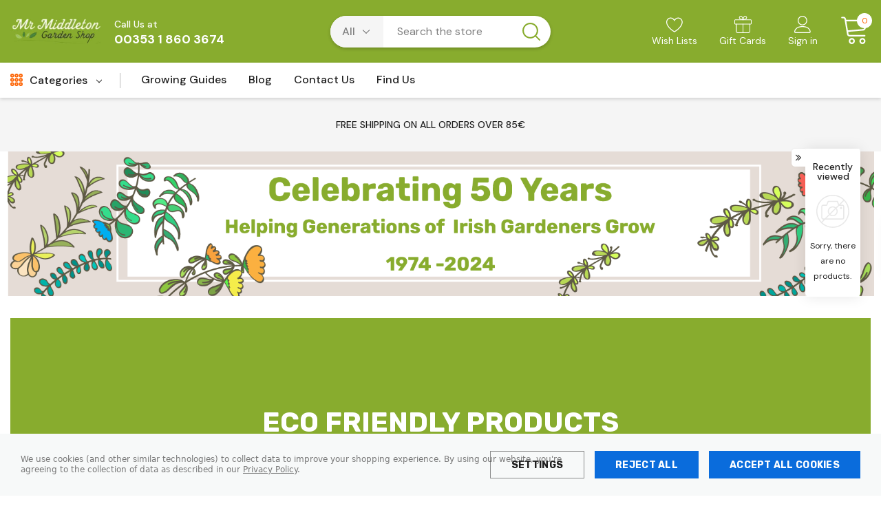

--- FILE ---
content_type: text/html; charset=UTF-8
request_url: https://www.mrmiddleton.com/eco-friendly-products/
body_size: 43414
content:



<!DOCTYPE html>
<html class="no-js" lang="en">
    <head>
        <title>Garden Supplies - Eco Friendly Products - Mr Middleton Garden Shop</title>
        <link rel="dns-prefetch preconnect" href="https://cdn11.bigcommerce.com/s-608b8" crossorigin><link rel="dns-prefetch preconnect" href="https://fonts.googleapis.com/" crossorigin><link rel="dns-prefetch preconnect" href="https://fonts.gstatic.com/" crossorigin>
        <meta name="keywords" content="gardening,ireland seeds ,flower bulbs dublin ,spring bulbs dublin ,garden shop dublin,mr middleton, gardening supplies dublin, plants dublin, seeds dublin, bulbs dublin ireland, seed potatoes dublin, grow your own flowers irealnd, garden furniture dublin ireland, barbeque ireland, wild bird, bird seed, compost, fertilizer, plant food, fountains, ponds, landscape"><link rel='canonical' href='https://www.mrmiddleton.com/eco-friendly-products/' /><meta name='platform' content='bigcommerce.stencil' />
        
        

        <link href="https://cdn11.bigcommerce.com/s-608b8/product_images/2GRev_favicon.png" rel="shortcut icon">
        <meta name="viewport" content="width=device-width, initial-scale=1">

        <script>
            document.documentElement.className = document.documentElement.className.replace('no-js', 'js');
        </script>

        <script>
    function browserSupportsAllFeatures() {
        return window.Promise
            && window.fetch
            && window.URL
            && window.URLSearchParams
            && window.WeakMap
            // object-fit support
            && ('objectFit' in document.documentElement.style);
    }

    function loadScript(src) {
        var js = document.createElement('script');
        js.src = src;
        js.onerror = function () {
            console.error('Failed to load polyfill script ' + src);
        };
        document.head.appendChild(js);
    }

    if (!browserSupportsAllFeatures()) {
        loadScript('https://cdn11.bigcommerce.com/s-608b8/stencil/775795b0-9d32-013c-c5a4-7632596544f1/e/7dc8ce00-909a-013e-284a-5ef2c345fd0c/dist/theme-bundle.polyfills.js');
    }
</script>

        <script>
            window.lazySizesConfig = window.lazySizesConfig || {};
            window.lazySizesConfig.loadMode = 1;
        </script>
        <script async src="https://cdn11.bigcommerce.com/s-608b8/stencil/775795b0-9d32-013c-c5a4-7632596544f1/e/7dc8ce00-909a-013e-284a-5ef2c345fd0c/dist/theme-bundle.head_async.js"></script>

        <script src="https://ajax.googleapis.com/ajax/libs/webfont/1.6.26/webfont.js"></script>

        <script>
            WebFont.load({
                custom: {
                    families: ['Karla', 'Roboto', 'Source Sans Pro, DM Sans', 'Rubik']
                },
                classes: false
            });
        </script>

        <link href="https://fonts.googleapis.com/css?family=Rubik:700,400,300,500%7CDM+Sans:700,500,400&display=swap" rel="stylesheet">
        <link data-stencil-stylesheet href="https://cdn11.bigcommerce.com/s-608b8/stencil/775795b0-9d32-013c-c5a4-7632596544f1/e/7dc8ce00-909a-013e-284a-5ef2c345fd0c/css/theme-e8ee3240-aa43-013e-b782-4e6f293162ad.css" rel="stylesheet">

        <!-- Start Tracking Code for analytics_facebook -->

<script data-bc-cookie-consent="4" type="text/plain">
!function(f,b,e,v,n,t,s){if(f.fbq)return;n=f.fbq=function(){n.callMethod?n.callMethod.apply(n,arguments):n.queue.push(arguments)};if(!f._fbq)f._fbq=n;n.push=n;n.loaded=!0;n.version='2.0';n.queue=[];t=b.createElement(e);t.async=!0;t.src=v;s=b.getElementsByTagName(e)[0];s.parentNode.insertBefore(t,s)}(window,document,'script','https://connect.facebook.net/en_US/fbevents.js');

fbq('set', 'autoConfig', 'false', '601075160244066');
fbq('dataProcessingOptions', []);
fbq('init', '601075160244066', {"external_id":"239b1784-cca8-4714-a1e8-3f8d59474b1b"});
fbq('set', 'agent', 'bigcommerce', '601075160244066');

function trackEvents() {
    var pathName = window.location.pathname;

    fbq('track', 'PageView', {}, "");

    // Search events start -- only fire if the shopper lands on the /search.php page
    if (pathName.indexOf('/search.php') === 0 && getUrlParameter('search_query')) {
        fbq('track', 'Search', {
            content_type: 'product_group',
            content_ids: [],
            search_string: getUrlParameter('search_query')
        });
    }
    // Search events end

    // Wishlist events start -- only fire if the shopper attempts to add an item to their wishlist
    if (pathName.indexOf('/wishlist.php') === 0 && getUrlParameter('added_product_id')) {
        fbq('track', 'AddToWishlist', {
            content_type: 'product_group',
            content_ids: []
        });
    }
    // Wishlist events end

    // Lead events start -- only fire if the shopper subscribes to newsletter
    if (pathName.indexOf('/subscribe.php') === 0 && getUrlParameter('result') === 'success') {
        fbq('track', 'Lead', {});
    }
    // Lead events end

    // Registration events start -- only fire if the shopper registers an account
    if (pathName.indexOf('/login.php') === 0 && getUrlParameter('action') === 'account_created') {
        fbq('track', 'CompleteRegistration', {}, "");
    }
    // Registration events end

    

    function getUrlParameter(name) {
        var cleanName = name.replace(/[\[]/, '\[').replace(/[\]]/, '\]');
        var regex = new RegExp('[\?&]' + cleanName + '=([^&#]*)');
        var results = regex.exec(window.location.search);
        return results === null ? '' : decodeURIComponent(results[1].replace(/\+/g, ' '));
    }
}

if (window.addEventListener) {
    window.addEventListener("load", trackEvents, false)
}
</script>
<noscript><img height="1" width="1" style="display:none" alt="null" src="https://www.facebook.com/tr?id=601075160244066&ev=PageView&noscript=1&a=plbigcommerce1.2&eid="/></noscript>

<!-- End Tracking Code for analytics_facebook -->

<!-- Start Tracking Code for analytics_googleanalytics -->

<!-- Global site tag (gtag.js) - Google Analytics -->
<script data-bc-cookie-consent="3" type="text/plain" async src="https://www.googletagmanager.com/gtag/js?id=UA-32939211-1"></script>
<script data-bc-cookie-consent="3" type="text/plain">
  window.dataLayer = window.dataLayer || [];
  function gtag(){dataLayer.push(arguments);}
  gtag('js', new Date());

  gtag('config', 'UA-32939211-1');
</script>


<!-- End Tracking Code for analytics_googleanalytics -->

<!-- Start Tracking Code for analytics_googleanalytics4 -->

<script data-cfasync="false" src="https://cdn11.bigcommerce.com/shared/js/google_analytics4_bodl_subscribers-358423becf5d870b8b603a81de597c10f6bc7699.js" integrity="sha256-gtOfJ3Avc1pEE/hx6SKj/96cca7JvfqllWA9FTQJyfI=" crossorigin="anonymous"></script>
<script data-cfasync="false">
  (function () {
    window.dataLayer = window.dataLayer || [];

    function gtag(){
        dataLayer.push(arguments);
    }

    function initGA4(event) {
         function setupGtag() {
            function configureGtag() {
                gtag('js', new Date());
                gtag('set', 'developer_id.dMjk3Nj', true);
                gtag('config', 'G-SQMWMHK6JN');
            }

            var script = document.createElement('script');

            script.src = 'https://www.googletagmanager.com/gtag/js?id=G-SQMWMHK6JN';
            script.async = true;
            script.onload = configureGtag;

            document.head.appendChild(script);
        }

        setupGtag();

        if (typeof subscribeOnBodlEvents === 'function') {
            subscribeOnBodlEvents('G-SQMWMHK6JN', true);
        }

        window.removeEventListener(event.type, initGA4);
    }

    gtag('consent', 'default', {"ad_storage":"denied","ad_user_data":"denied","ad_personalization":"denied","analytics_storage":"denied","functionality_storage":"denied"})
            

    var eventName = document.readyState === 'complete' ? 'consentScriptsLoaded' : 'DOMContentLoaded';
    window.addEventListener(eventName, initGA4, false);
  })()
</script>

<!-- End Tracking Code for analytics_googleanalytics4 -->


<script type="text/javascript" src="https://checkout-sdk.bigcommerce.com/v1/loader.js" defer ></script>
<script>window.consentManagerStoreConfig = function () { return {"storeName":"Mr Middleton Garden Shop","privacyPolicyUrl":"https:\/\/www.mrmiddleton.com\/gdpr-privacy-policy-statement\/","writeKey":null,"improvedConsentManagerEnabled":true,"AlwaysIncludeScriptsWithConsentTag":true}; };</script>
<script type="text/javascript" src="https://cdn11.bigcommerce.com/shared/js/bodl-consent-32a446f5a681a22e8af09a4ab8f4e4b6deda6487.js" integrity="sha256-uitfaufFdsW9ELiQEkeOgsYedtr3BuhVvA4WaPhIZZY=" crossorigin="anonymous" defer></script>
<script type="text/javascript" src="https://cdn11.bigcommerce.com/shared/js/storefront/consent-manager-config-3013a89bb0485f417056882e3b5cf19e6588b7ba.js" defer></script>
<script type="text/javascript" src="https://cdn11.bigcommerce.com/shared/js/storefront/consent-manager-08633fe15aba542118c03f6d45457262fa9fac88.js" defer></script>
<script type="text/javascript">
var BCData = {};
</script>

 <script data-cfasync="false" src="https://microapps.bigcommerce.com/bodl-events/1.9.4/index.js" integrity="sha256-Y0tDj1qsyiKBRibKllwV0ZJ1aFlGYaHHGl/oUFoXJ7Y=" nonce="" crossorigin="anonymous"></script>
 <script data-cfasync="false" nonce="">

 (function() {
    function decodeBase64(base64) {
       const text = atob(base64);
       const length = text.length;
       const bytes = new Uint8Array(length);
       for (let i = 0; i < length; i++) {
          bytes[i] = text.charCodeAt(i);
       }
       const decoder = new TextDecoder();
       return decoder.decode(bytes);
    }
    window.bodl = JSON.parse(decodeBase64("[base64]"));
 })()

 </script>

<script nonce="">
(function () {
    var xmlHttp = new XMLHttpRequest();

    xmlHttp.open('POST', 'https://bes.gcp.data.bigcommerce.com/nobot');
    xmlHttp.setRequestHeader('Content-Type', 'application/json');
    xmlHttp.send('{"store_id":"245335","timezone_offset":"1.0","timestamp":"2025-11-24T12:51:05.32911500Z","visit_id":"859bc5f9-8a7f-4970-b06c-74191e10fe59","channel_id":1}');
})();
</script>

        
    </head>
    <body class="page-type-category homepage-layout-2">
        <svg data-src="https://cdn11.bigcommerce.com/s-608b8/stencil/775795b0-9d32-013c-c5a4-7632596544f1/e/7dc8ce00-909a-013e-284a-5ef2c345fd0c/img/icon-sprite.svg" class="icons-svg-sprite"></svg>

        <div class="dropdown--quickSearch dropdown--quickSearchSticky haloSeachCategories" id="quickSearch" aria-hidden="true" data-prevent-quick-search-close>
    <form class="form" onsubmit="return false" data-url="/search.php" data-quick-search-form>
    <fieldset class="form-fieldset">
        <div class="form-field">
            <div id="search_category">
                <select name="category" class="select_category">
                    <option value="" selected="">All</option>
                        <option value="30">Spring Bulbs</option>
                                <option value="168">&ndash;&ndash; Alliums</option>
                                <option value="107">&ndash;&ndash; Tulips</option>
                                        <option value="534">&ndash;&ndash;&ndash;&ndash; Cut Flower</option>
                                        <option value="173">&ndash;&ndash;&ndash;&ndash; Dwarf Tulips</option>
                                        <option value="536">&ndash;&ndash;&ndash;&ndash; Late Season</option>
                                        <option value="571">&ndash;&ndash;&ndash;&ndash; Pots</option>
                                        <option value="123">&ndash;&ndash;&ndash;&ndash; Double</option>
                                        <option value="185">&ndash;&ndash;&ndash;&ndash; Early Tulips</option>
                                        <option value="133">&ndash;&ndash;&ndash;&ndash; Fringed Tulips</option>
                                        <option value="170">&ndash;&ndash;&ndash;&ndash; Lily Flowered</option>
                                        <option value="126">&ndash;&ndash;&ndash;&ndash; Low</option>
                                        <option value="177">&ndash;&ndash;&ndash;&ndash; May Flowering</option>
                                        <option value="184">&ndash;&ndash;&ndash;&ndash; Mid Season</option>
                                        <option value="252">&ndash;&ndash;&ndash;&ndash; Perennial Tulips</option>
                                <option value="106">&ndash;&ndash; Narcissi</option>
                                <option value="403">&ndash;&ndash; Naturalizing</option>
                                <option value="404">&ndash;&ndash; Pollinator Friendly</option>
                                <option value="320">&ndash;&ndash; Amaryllis</option>
                                <option value="402">&ndash;&ndash; Patio Pots</option>
                                <option value="178">&ndash;&ndash; Anemone</option>
                                <option value="319">&ndash;&ndash; Big Value Collections</option>
                                <option value="113">&ndash;&ndash; Cyclamen</option>
                                <option value="323">&ndash;&ndash; Crocus</option>
                                <option value="535">&ndash;&ndash; Excellent Cut Flower</option>
                                <option value="537">&ndash;&ndash; Fragrant</option>
                                <option value="180">&ndash;&ndash; Daffodils</option>
                                <option value="321">&ndash;&ndash; Dwarf Bulbs</option>
                                <option value="114">&ndash;&ndash; Fritillaria</option>
                                <option value="169">&ndash;&ndash; Hyacinths</option>
                                <option value="104">&ndash;&ndash; Indoor</option>
                                <option value="105">&ndash;&ndash; Iris</option>
                                <option value="111">&ndash;&ndash; Lilies</option>
                                <option value="119">&ndash;&ndash; Miscellaneous</option>
                                <option value="112">&ndash;&ndash; Snowdrops</option>
                                <option value="322">&ndash;&ndash; Woodland Bulbs </option>
                        <option value="41">Fruit</option>
                                <option value="202">&ndash;&ndash; Berries</option>
                                <option value="485">&ndash;&ndash; Fruit Seeds</option>
                                <option value="42">&ndash;&ndash; Fruit Trees</option>
                                <option value="203">&ndash;&ndash; Grape</option>
                                <option value="43">&ndash;&ndash; Stone Fruits</option>
                                <option value="196">&ndash;&ndash; Strawberry</option>
                        <option value="47">Bird &amp; Wildlife</option>
                                <option value="60">&ndash;&ndash; Bird Food</option>
                                <option value="61">&ndash;&ndash; Feeding Stations</option>
                                <option value="62">&ndash;&ndash; Nester &amp; Houses</option>
                        <option value="38">Seed Potatoes</option>
                                <option value="243">&ndash;&ndash; Christmas Potatoes</option>
                        <option value="211">Garden Plants</option>
                                <option value="339">&ndash;&ndash; Collections</option>
                                <option value="333">&ndash;&ndash; Miscellaneous</option>
                                <option value="579">&ndash;&ndash; Plants For Pollinator</option>
                                <option value="257">&ndash;&ndash; Cottage Garden</option>
                                <option value="327">&ndash;&ndash; Peonies</option>
                                <option value="212">&ndash;&ndash; Perennials</option>
                                <option value="33">&ndash;&ndash; Shrubs</option>
                                <option value="195">&ndash;&ndash; Trees</option>
                                <option value="214">&ndash;&ndash; Wildflower</option>
                        <option value="259">Vegetable Seeds</option>
                                <option value="488">&ndash;&ndash; Carrot &amp; Parsnip Seeds</option>
                                        <option value="475">&ndash;&ndash;&ndash;&ndash; AGM Range</option>
                                <option value="565">&ndash;&ndash; Kew Collection Vegetable Seeds</option>
                                <option value="568">&ndash;&ndash; Microgreens</option>
                                <option value="487">&ndash;&ndash; Pumpkin, Squash &amp; Courgette Seeds</option>
                                <option value="486">&ndash;&ndash; Brassica &amp; Leafy Green Seeds</option>
                                <option value="483">&ndash;&ndash; Herb Seeds</option>
                                <option value="477">&ndash;&ndash; Kew Urban Vegetables</option>
                                <option value="479">&ndash;&ndash; National Trust Vegetables</option>
                                <option value="484">&ndash;&ndash; Onion &amp; Leek Seeds</option>
                                <option value="489">&ndash;&ndash; Other Vegetable Seeds</option>
                                <option value="332">&ndash;&ndash; Pea &amp; Bean seeds</option>
                                <option value="337">&ndash;&ndash; Pepper (Sweet) &amp; Chilli Seeds</option>
                                <option value="482">&ndash;&ndash; Salad Seeds</option>
                                <option value="380">&ndash;&ndash; Start a Garden Range</option>
                                <option value="490">&ndash;&ndash; Beetroot &amp; Chard Seeds</option>
                                <option value="335">&ndash;&ndash; Tomato Seeds</option>
                                <option value="374">&ndash;&ndash; Organic Vegetable Seeds</option>
                        <option value="382">Darlac Garden Tools</option>
                                <option value="398">&ndash;&ndash; Accessories</option>
                                <option value="533">&ndash;&ndash; Darlac Poles</option>
                                <option value="469">&ndash;&ndash; Bypass &amp; Pruners</option>
                                <option value="388">&ndash;&ndash; Eco Friendly Bamboo Tools</option>
                                <option value="386">&ndash;&ndash; Expert Range</option>
                                <option value="393">&ndash;&ndash; Hand Tools</option>
                                <option value="396">&ndash;&ndash; General Gardening</option>
                                <option value="389">&ndash;&ndash; Loopers</option>
                                <option value="397">&ndash;&ndash; Maintenance</option>
                                <option value="395">&ndash;&ndash; Knives</option>
                                <option value="383">&ndash;&ndash; Pruners</option>
                                <option value="392">&ndash;&ndash; Saws</option>
                                <option value="390">&ndash;&ndash; Shears</option>
                                <option value="391">&ndash;&ndash; Snappers</option>
                                <option value="394">&ndash;&ndash; Snips &amp; Scissors</option>
                                <option value="384">&ndash;&ndash; Swop Top</option>
                                <option value="385">&ndash;&ndash; Axes</option>
                        <option value="35">Vegetables</option>
                                <option value="538">&ndash;&ndash; Garlic</option>
                                <option value="37">&ndash;&ndash; Onions and Shallots</option>
                        <option value="268">Flower Seeds</option>
                                <option value="310">&ndash;&ndash; Flower Seeds A-C</option>
                                <option value="311">&ndash;&ndash; Flower Seeds D-F</option>
                                <option value="312">&ndash;&ndash; Flower Seeds G-I</option>
                                <option value="313">&ndash;&ndash; Flower Seeds J-L</option>
                                <option value="314">&ndash;&ndash; Flower Seeds M-O</option>
                                <option value="315">&ndash;&ndash; Flower Seeds P-R</option>
                                <option value="316">&ndash;&ndash; Flower Seeds S-T</option>
                                <option value="317">&ndash;&ndash; Flower Seeds U-W</option>
                                <option value="511">&ndash;&ndash; Kew Pollinators</option>
                                <option value="478">&ndash;&ndash; National Trust Flowers</option>
                                <option value="504">&ndash;&ndash; Premium Perennials</option>
                                <option value="531">&ndash;&ndash; Sunflowers</option>
                                <option value="371">&ndash;&ndash; Green Manure</option>
                                <option value="473">&ndash;&ndash; House Plants</option>
                                <option value="379">&ndash;&ndash; Start A Garden</option>
                                <option value="336">&ndash;&ndash; Sweet Pea</option>
                                <option value="476">&ndash;&ndash; Kew Urban Flowers</option>
                        <option value="45">Garden Supplies</option>
                                <option value="367">&ndash;&ndash; Eco Friendly Products</option>
                                <option value="502">&ndash;&ndash; Pond Supplies</option>
                                <option value="79">&ndash;&ndash; Cutting &amp; Trimming</option>
                                        <option value="399">&ndash;&ndash;&ndash;&ndash; Axes</option>
                                        <option value="277">&ndash;&ndash;&ndash;&ndash; Lawnmowers</option>
                                        <option value="580">&ndash;&ndash;&ndash;&ndash; Loopers</option>
                                        <option value="186">&ndash;&ndash;&ndash;&ndash; Trimming</option>
                                        <option value="229">&ndash;&ndash;&ndash;&ndash; Weed Control</option>
                                        <option value="77">&ndash;&ndash;&ndash;&ndash; Felco Loopers</option>
                                        <option value="65">&ndash;&ndash;&ndash;&ndash; Felco Secateurs</option>
                                        <option value="83">&ndash;&ndash;&ndash;&ndash; Pruning</option>
                                <option value="193">&ndash;&ndash; Garden Equipment</option>
                                        <option value="301">&ndash;&ndash;&ndash;&ndash; Garden Ornaments</option>
                                        <option value="299">&ndash;&ndash;&ndash;&ndash; Miscellaneous</option>
                                        <option value="227">&ndash;&ndash;&ndash;&ndash; Plant Support</option>
                                        <option value="298">&ndash;&ndash;&ndash;&ndash; Vegtrug</option>
                                        <option value="59">&ndash;&ndash;&ndash;&ndash; Greenhouse &amp; Coldframe</option>
                                        <option value="97">&ndash;&ndash;&ndash;&ndash; Fruit Cages</option>
                                        <option value="93">&ndash;&ndash;&ndash;&ndash; Outdoor Furniture</option>
                                        <option value="76">&ndash;&ndash;&ndash;&ndash; Watering</option>
                                        <option value="81">&ndash;&ndash;&ndash;&ndash; Storage</option>
                                <option value="366">&ndash;&ndash; Gloria Garden Tools</option>
                                <option value="194">&ndash;&ndash; Garden Tools</option>
                                        <option value="573">&ndash;&ndash;&ndash;&ndash; Bulb Planters</option>
                                        <option value="340">&ndash;&ndash;&ndash;&ndash; Garden Machines</option>
                                        <option value="569">&ndash;&ndash;&ndash;&ndash; Gloves</option>
                                        <option value="230">&ndash;&ndash;&ndash;&ndash; Swop Top System</option>
                                        <option value="248">&ndash;&ndash;&ndash;&ndash; Wilkinson Swords Garden Tools</option>
                                        <option value="228">&ndash;&ndash;&ndash;&ndash; Wolf Products</option>
                                        <option value="84">&ndash;&ndash;&ndash;&ndash; Cleaning</option>
                                        <option value="95">&ndash;&ndash;&ndash;&ndash; Crop Protection</option>
                                        <option value="85">&ndash;&ndash;&ndash;&ndash; Harvesting Tools</option>
                                        <option value="96">&ndash;&ndash;&ndash;&ndash; Lawn Care</option>
                                        <option value="80">&ndash;&ndash;&ndash;&ndash; Planting</option>
                                        <option value="86">&ndash;&ndash;&ndash;&ndash; Poles</option>
                                        <option value="46">&ndash;&ndash;&ndash;&ndash; Miscellaneous</option>
                                                    <option value="514">&ndash;&nbsp;&ndash;&nbsp;&ndash;&nbsp;&ndash;&nbsp;&ndash; Felco Spare Parts</option>
                                                    <option value="283">&ndash;&nbsp;&ndash;&nbsp;&ndash;&nbsp;&ndash;&nbsp;&ndash; Garden Knives</option>
                                                    <option value="208">&ndash;&nbsp;&ndash;&nbsp;&ndash;&nbsp;&ndash;&nbsp;&ndash; Gift For Gardeners</option>
                                                    <option value="247">&ndash;&nbsp;&ndash;&nbsp;&ndash;&nbsp;&ndash;&nbsp;&ndash; Propagators &amp; Sowing</option>
                                                    <option value="296">&ndash;&nbsp;&ndash;&nbsp;&ndash;&nbsp;&ndash;&nbsp;&ndash; Soil Testers</option>
                                                    <option value="295">&ndash;&nbsp;&ndash;&nbsp;&ndash;&nbsp;&ndash;&nbsp;&ndash; Thermometers</option>
                                                    <option value="304">&ndash;&nbsp;&ndash;&nbsp;&ndash;&nbsp;&ndash;&nbsp;&ndash; Water Features</option>
                                                    <option value="94">&ndash;&nbsp;&ndash;&nbsp;&ndash;&nbsp;&ndash;&nbsp;&ndash; Compost</option>
                                                    <option value="74">&ndash;&nbsp;&ndash;&nbsp;&ndash;&nbsp;&ndash;&nbsp;&ndash; Pots &amp; Containers</option>
                                                    <option value="75">&ndash;&nbsp;&ndash;&nbsp;&ndash;&nbsp;&ndash;&nbsp;&ndash; Fertilizer</option>
                                                    <option value="98">&ndash;&nbsp;&ndash;&nbsp;&ndash;&nbsp;&ndash;&nbsp;&ndash; Kitchen Garden</option>
                                <option value="49">&ndash;&ndash; Pest &amp; Animal Control</option>
                                        <option value="503">&ndash;&ndash;&ndash;&ndash; Neutraliser Spray</option>
                                        <option value="57">&ndash;&ndash;&ndash;&ndash; Animal Repeller</option>
                                        <option value="89">&ndash;&ndash;&ndash;&ndash; Ant Control</option>
                                        <option value="87">&ndash;&ndash;&ndash;&ndash; Bug Control</option>
                                        <option value="88">&ndash;&ndash;&ndash;&ndash; Slug Control</option>
                                        <option value="92">&ndash;&ndash;&ndash;&ndash; Traps</option>
                                        <option value="90">&ndash;&ndash;&ndash;&ndash; Vine Weevil Control</option>
                        <option value="305">Gifts For Gardeners</option>
                </select> 
                <svg class="icon" aria-hidden="true"><use xlink:href="#icon-chevron-down" /></svg>
            </div>
            <input class="form-input form-input--quickSearch"
                   data-search-quick
                   name="nav-quick-search"
                   id="nav-quick-search"
                   data-error-message="Search field cannot be empty."
                   placeholder="Search the store"
                   autocomplete="off"
            >
            <button type="submit" aria-label="Search button">
              <svg class="icon" aria-hidden="true"><use xlink:href="#icon-search"></use></svg>
            </button>
        </div>
    </fieldset>
</form>
<div class="quickSearch-wrap">
  <div class="container">
    <section class="quickSearchResults" data-bind="html: results"></section>
    <p role="status"
         aria-live="polite"
         class="aria-description--hidden"
         data-search-aria-message-predefined-text="product results for"
    ></p>
  </div>
</div>
</div>

    <header class="header header-layout-2" role="banner">
    <div class="header-pc halo-header">
    	<div class="header-top">
    		<div class="container">
        		<div class="header-top-left">
				        <div class="header-logo header-logo--center">
				            <a href="https://www.mrmiddleton.com/" class="header-logo__link">
            <div class="header-logo-image-container">
                <img class="header-logo-image" src="https://cdn11.bigcommerce.com/s-608b8/images/stencil/219x62/mr-middleton-logo_1516727583__27072.original.jpg" alt="Mr Middleton Garden Shop" title="Mr Middleton Garden Shop">
            </div>
</a>
				        </div>
			          <div class="navUser-item navUser-item--phone">
			            <a class="navUser-action" href="tel:00353 1 860 3674"><span class="text">Call Us at</span> <span class="phone">00353 1 860 3674</span></a>
			          </div>
        		</div>
        		<div class="header-top-middle">
        			<div class="dropdown--quickSearch haloSeachCategories" id="quickSearch" aria-hidden="true" data-prevent-quick-search-close>
				        <form class="form" onsubmit="return false" data-url="/search.php" data-quick-search-form>
    <fieldset class="form-fieldset">
        <div class="form-field">
            <div id="search_category">
                <select name="category" class="select_category">
                    <option value="" selected="">All</option>
                        <option value="30">Spring Bulbs</option>
                                <option value="168">&ndash;&ndash; Alliums</option>
                                <option value="107">&ndash;&ndash; Tulips</option>
                                        <option value="534">&ndash;&ndash;&ndash;&ndash; Cut Flower</option>
                                        <option value="173">&ndash;&ndash;&ndash;&ndash; Dwarf Tulips</option>
                                        <option value="536">&ndash;&ndash;&ndash;&ndash; Late Season</option>
                                        <option value="571">&ndash;&ndash;&ndash;&ndash; Pots</option>
                                        <option value="123">&ndash;&ndash;&ndash;&ndash; Double</option>
                                        <option value="185">&ndash;&ndash;&ndash;&ndash; Early Tulips</option>
                                        <option value="133">&ndash;&ndash;&ndash;&ndash; Fringed Tulips</option>
                                        <option value="170">&ndash;&ndash;&ndash;&ndash; Lily Flowered</option>
                                        <option value="126">&ndash;&ndash;&ndash;&ndash; Low</option>
                                        <option value="177">&ndash;&ndash;&ndash;&ndash; May Flowering</option>
                                        <option value="184">&ndash;&ndash;&ndash;&ndash; Mid Season</option>
                                        <option value="252">&ndash;&ndash;&ndash;&ndash; Perennial Tulips</option>
                                <option value="106">&ndash;&ndash; Narcissi</option>
                                <option value="403">&ndash;&ndash; Naturalizing</option>
                                <option value="404">&ndash;&ndash; Pollinator Friendly</option>
                                <option value="320">&ndash;&ndash; Amaryllis</option>
                                <option value="402">&ndash;&ndash; Patio Pots</option>
                                <option value="178">&ndash;&ndash; Anemone</option>
                                <option value="319">&ndash;&ndash; Big Value Collections</option>
                                <option value="113">&ndash;&ndash; Cyclamen</option>
                                <option value="323">&ndash;&ndash; Crocus</option>
                                <option value="535">&ndash;&ndash; Excellent Cut Flower</option>
                                <option value="537">&ndash;&ndash; Fragrant</option>
                                <option value="180">&ndash;&ndash; Daffodils</option>
                                <option value="321">&ndash;&ndash; Dwarf Bulbs</option>
                                <option value="114">&ndash;&ndash; Fritillaria</option>
                                <option value="169">&ndash;&ndash; Hyacinths</option>
                                <option value="104">&ndash;&ndash; Indoor</option>
                                <option value="105">&ndash;&ndash; Iris</option>
                                <option value="111">&ndash;&ndash; Lilies</option>
                                <option value="119">&ndash;&ndash; Miscellaneous</option>
                                <option value="112">&ndash;&ndash; Snowdrops</option>
                                <option value="322">&ndash;&ndash; Woodland Bulbs </option>
                        <option value="41">Fruit</option>
                                <option value="202">&ndash;&ndash; Berries</option>
                                <option value="485">&ndash;&ndash; Fruit Seeds</option>
                                <option value="42">&ndash;&ndash; Fruit Trees</option>
                                <option value="203">&ndash;&ndash; Grape</option>
                                <option value="43">&ndash;&ndash; Stone Fruits</option>
                                <option value="196">&ndash;&ndash; Strawberry</option>
                        <option value="47">Bird &amp; Wildlife</option>
                                <option value="60">&ndash;&ndash; Bird Food</option>
                                <option value="61">&ndash;&ndash; Feeding Stations</option>
                                <option value="62">&ndash;&ndash; Nester &amp; Houses</option>
                        <option value="38">Seed Potatoes</option>
                                <option value="243">&ndash;&ndash; Christmas Potatoes</option>
                        <option value="211">Garden Plants</option>
                                <option value="339">&ndash;&ndash; Collections</option>
                                <option value="333">&ndash;&ndash; Miscellaneous</option>
                                <option value="579">&ndash;&ndash; Plants For Pollinator</option>
                                <option value="257">&ndash;&ndash; Cottage Garden</option>
                                <option value="327">&ndash;&ndash; Peonies</option>
                                <option value="212">&ndash;&ndash; Perennials</option>
                                <option value="33">&ndash;&ndash; Shrubs</option>
                                <option value="195">&ndash;&ndash; Trees</option>
                                <option value="214">&ndash;&ndash; Wildflower</option>
                        <option value="259">Vegetable Seeds</option>
                                <option value="488">&ndash;&ndash; Carrot &amp; Parsnip Seeds</option>
                                        <option value="475">&ndash;&ndash;&ndash;&ndash; AGM Range</option>
                                <option value="565">&ndash;&ndash; Kew Collection Vegetable Seeds</option>
                                <option value="568">&ndash;&ndash; Microgreens</option>
                                <option value="487">&ndash;&ndash; Pumpkin, Squash &amp; Courgette Seeds</option>
                                <option value="486">&ndash;&ndash; Brassica &amp; Leafy Green Seeds</option>
                                <option value="483">&ndash;&ndash; Herb Seeds</option>
                                <option value="477">&ndash;&ndash; Kew Urban Vegetables</option>
                                <option value="479">&ndash;&ndash; National Trust Vegetables</option>
                                <option value="484">&ndash;&ndash; Onion &amp; Leek Seeds</option>
                                <option value="489">&ndash;&ndash; Other Vegetable Seeds</option>
                                <option value="332">&ndash;&ndash; Pea &amp; Bean seeds</option>
                                <option value="337">&ndash;&ndash; Pepper (Sweet) &amp; Chilli Seeds</option>
                                <option value="482">&ndash;&ndash; Salad Seeds</option>
                                <option value="380">&ndash;&ndash; Start a Garden Range</option>
                                <option value="490">&ndash;&ndash; Beetroot &amp; Chard Seeds</option>
                                <option value="335">&ndash;&ndash; Tomato Seeds</option>
                                <option value="374">&ndash;&ndash; Organic Vegetable Seeds</option>
                        <option value="382">Darlac Garden Tools</option>
                                <option value="398">&ndash;&ndash; Accessories</option>
                                <option value="533">&ndash;&ndash; Darlac Poles</option>
                                <option value="469">&ndash;&ndash; Bypass &amp; Pruners</option>
                                <option value="388">&ndash;&ndash; Eco Friendly Bamboo Tools</option>
                                <option value="386">&ndash;&ndash; Expert Range</option>
                                <option value="393">&ndash;&ndash; Hand Tools</option>
                                <option value="396">&ndash;&ndash; General Gardening</option>
                                <option value="389">&ndash;&ndash; Loopers</option>
                                <option value="397">&ndash;&ndash; Maintenance</option>
                                <option value="395">&ndash;&ndash; Knives</option>
                                <option value="383">&ndash;&ndash; Pruners</option>
                                <option value="392">&ndash;&ndash; Saws</option>
                                <option value="390">&ndash;&ndash; Shears</option>
                                <option value="391">&ndash;&ndash; Snappers</option>
                                <option value="394">&ndash;&ndash; Snips &amp; Scissors</option>
                                <option value="384">&ndash;&ndash; Swop Top</option>
                                <option value="385">&ndash;&ndash; Axes</option>
                        <option value="35">Vegetables</option>
                                <option value="538">&ndash;&ndash; Garlic</option>
                                <option value="37">&ndash;&ndash; Onions and Shallots</option>
                        <option value="268">Flower Seeds</option>
                                <option value="310">&ndash;&ndash; Flower Seeds A-C</option>
                                <option value="311">&ndash;&ndash; Flower Seeds D-F</option>
                                <option value="312">&ndash;&ndash; Flower Seeds G-I</option>
                                <option value="313">&ndash;&ndash; Flower Seeds J-L</option>
                                <option value="314">&ndash;&ndash; Flower Seeds M-O</option>
                                <option value="315">&ndash;&ndash; Flower Seeds P-R</option>
                                <option value="316">&ndash;&ndash; Flower Seeds S-T</option>
                                <option value="317">&ndash;&ndash; Flower Seeds U-W</option>
                                <option value="511">&ndash;&ndash; Kew Pollinators</option>
                                <option value="478">&ndash;&ndash; National Trust Flowers</option>
                                <option value="504">&ndash;&ndash; Premium Perennials</option>
                                <option value="531">&ndash;&ndash; Sunflowers</option>
                                <option value="371">&ndash;&ndash; Green Manure</option>
                                <option value="473">&ndash;&ndash; House Plants</option>
                                <option value="379">&ndash;&ndash; Start A Garden</option>
                                <option value="336">&ndash;&ndash; Sweet Pea</option>
                                <option value="476">&ndash;&ndash; Kew Urban Flowers</option>
                        <option value="45">Garden Supplies</option>
                                <option value="367">&ndash;&ndash; Eco Friendly Products</option>
                                <option value="502">&ndash;&ndash; Pond Supplies</option>
                                <option value="79">&ndash;&ndash; Cutting &amp; Trimming</option>
                                        <option value="399">&ndash;&ndash;&ndash;&ndash; Axes</option>
                                        <option value="277">&ndash;&ndash;&ndash;&ndash; Lawnmowers</option>
                                        <option value="580">&ndash;&ndash;&ndash;&ndash; Loopers</option>
                                        <option value="186">&ndash;&ndash;&ndash;&ndash; Trimming</option>
                                        <option value="229">&ndash;&ndash;&ndash;&ndash; Weed Control</option>
                                        <option value="77">&ndash;&ndash;&ndash;&ndash; Felco Loopers</option>
                                        <option value="65">&ndash;&ndash;&ndash;&ndash; Felco Secateurs</option>
                                        <option value="83">&ndash;&ndash;&ndash;&ndash; Pruning</option>
                                <option value="193">&ndash;&ndash; Garden Equipment</option>
                                        <option value="301">&ndash;&ndash;&ndash;&ndash; Garden Ornaments</option>
                                        <option value="299">&ndash;&ndash;&ndash;&ndash; Miscellaneous</option>
                                        <option value="227">&ndash;&ndash;&ndash;&ndash; Plant Support</option>
                                        <option value="298">&ndash;&ndash;&ndash;&ndash; Vegtrug</option>
                                        <option value="59">&ndash;&ndash;&ndash;&ndash; Greenhouse &amp; Coldframe</option>
                                        <option value="97">&ndash;&ndash;&ndash;&ndash; Fruit Cages</option>
                                        <option value="93">&ndash;&ndash;&ndash;&ndash; Outdoor Furniture</option>
                                        <option value="76">&ndash;&ndash;&ndash;&ndash; Watering</option>
                                        <option value="81">&ndash;&ndash;&ndash;&ndash; Storage</option>
                                <option value="366">&ndash;&ndash; Gloria Garden Tools</option>
                                <option value="194">&ndash;&ndash; Garden Tools</option>
                                        <option value="573">&ndash;&ndash;&ndash;&ndash; Bulb Planters</option>
                                        <option value="340">&ndash;&ndash;&ndash;&ndash; Garden Machines</option>
                                        <option value="569">&ndash;&ndash;&ndash;&ndash; Gloves</option>
                                        <option value="230">&ndash;&ndash;&ndash;&ndash; Swop Top System</option>
                                        <option value="248">&ndash;&ndash;&ndash;&ndash; Wilkinson Swords Garden Tools</option>
                                        <option value="228">&ndash;&ndash;&ndash;&ndash; Wolf Products</option>
                                        <option value="84">&ndash;&ndash;&ndash;&ndash; Cleaning</option>
                                        <option value="95">&ndash;&ndash;&ndash;&ndash; Crop Protection</option>
                                        <option value="85">&ndash;&ndash;&ndash;&ndash; Harvesting Tools</option>
                                        <option value="96">&ndash;&ndash;&ndash;&ndash; Lawn Care</option>
                                        <option value="80">&ndash;&ndash;&ndash;&ndash; Planting</option>
                                        <option value="86">&ndash;&ndash;&ndash;&ndash; Poles</option>
                                        <option value="46">&ndash;&ndash;&ndash;&ndash; Miscellaneous</option>
                                                    <option value="514">&ndash;&nbsp;&ndash;&nbsp;&ndash;&nbsp;&ndash;&nbsp;&ndash; Felco Spare Parts</option>
                                                    <option value="283">&ndash;&nbsp;&ndash;&nbsp;&ndash;&nbsp;&ndash;&nbsp;&ndash; Garden Knives</option>
                                                    <option value="208">&ndash;&nbsp;&ndash;&nbsp;&ndash;&nbsp;&ndash;&nbsp;&ndash; Gift For Gardeners</option>
                                                    <option value="247">&ndash;&nbsp;&ndash;&nbsp;&ndash;&nbsp;&ndash;&nbsp;&ndash; Propagators &amp; Sowing</option>
                                                    <option value="296">&ndash;&nbsp;&ndash;&nbsp;&ndash;&nbsp;&ndash;&nbsp;&ndash; Soil Testers</option>
                                                    <option value="295">&ndash;&nbsp;&ndash;&nbsp;&ndash;&nbsp;&ndash;&nbsp;&ndash; Thermometers</option>
                                                    <option value="304">&ndash;&nbsp;&ndash;&nbsp;&ndash;&nbsp;&ndash;&nbsp;&ndash; Water Features</option>
                                                    <option value="94">&ndash;&nbsp;&ndash;&nbsp;&ndash;&nbsp;&ndash;&nbsp;&ndash; Compost</option>
                                                    <option value="74">&ndash;&nbsp;&ndash;&nbsp;&ndash;&nbsp;&ndash;&nbsp;&ndash; Pots &amp; Containers</option>
                                                    <option value="75">&ndash;&nbsp;&ndash;&nbsp;&ndash;&nbsp;&ndash;&nbsp;&ndash; Fertilizer</option>
                                                    <option value="98">&ndash;&nbsp;&ndash;&nbsp;&ndash;&nbsp;&ndash;&nbsp;&ndash; Kitchen Garden</option>
                                <option value="49">&ndash;&ndash; Pest &amp; Animal Control</option>
                                        <option value="503">&ndash;&ndash;&ndash;&ndash; Neutraliser Spray</option>
                                        <option value="57">&ndash;&ndash;&ndash;&ndash; Animal Repeller</option>
                                        <option value="89">&ndash;&ndash;&ndash;&ndash; Ant Control</option>
                                        <option value="87">&ndash;&ndash;&ndash;&ndash; Bug Control</option>
                                        <option value="88">&ndash;&ndash;&ndash;&ndash; Slug Control</option>
                                        <option value="92">&ndash;&ndash;&ndash;&ndash; Traps</option>
                                        <option value="90">&ndash;&ndash;&ndash;&ndash; Vine Weevil Control</option>
                        <option value="305">Gifts For Gardeners</option>
                </select> 
                <svg class="icon" aria-hidden="true"><use xlink:href="#icon-chevron-down" /></svg>
            </div>
            <input class="form-input form-input--quickSearch"
                   data-search-quick
                   name="nav-quick-search"
                   id="nav-quick-search"
                   data-error-message="Search field cannot be empty."
                   placeholder="Search the store"
                   autocomplete="off"
            >
            <button type="submit" aria-label="Search button">
              <svg class="icon" aria-hidden="true"><use xlink:href="#icon-search"></use></svg>
            </button>
        </div>
    </fieldset>
</form>
<div class="quickSearch-wrap">
  <div class="container">
    <section class="quickSearchResults" data-bind="html: results"></section>
    <p role="status"
         aria-live="polite"
         class="aria-description--hidden"
         data-search-aria-message-predefined-text="product results for"
    ></p>
  </div>
</div>
				    </div>
        		</div>
        		<div class="header-top-right">
        			<nav class="navUser" role="navigation" aria-label="User Navigation">
    <ul class="navUser-section navUser-section--alt"> 
        <li class="navUser-item navUser-item--wishlist">
            <a class="navUser-action" href="/login.php">
            <svg class="icon" aria-hidden="true"><use xlink:href="#icon-wishlist"></use></svg>
            <span>Wish Lists</span>
          </a>
        </li>
	        <li class="navUser-item navUser-item--giftCard">
	        	 <a class="navUser-action" href="/giftcertificates.php">
	        	 	<svg class="icon" aria-hidden="true"><use xlink:href="#icon-gift-card"></use></svg>
	        	 	<span>Gift Cards</span>
	        	</a>
	        </li>
        <li class="navUser-item navUser-item--account">
                <a class="navUser-action navUser-action--account"
                   href="javascript:void(0)"
                   aria-label="Sign in"
                >
                    <svg class="icon" aria-hidden="true"><use xlink:href="#icon-user"/></svg> <span>Sign in</span>
                </a>
        </li>
        <li class="navUser-item navUser-item--cart">
            <a class="navUser-action"
               data-cart-preview
               data-options="align:right"
               href="/cart.php"
               aria-label="Cart with 0 items"
            >   
                <svg class="icon" aria-hidden="true"><use xlink:href="#icon-cart"/></svg>
                <span class="navUser-item-cartLabel">Cart</span>
                <span class="countPill cart-quantity"></span>
            </a>
        </li>
    </ul>
</nav>
        		</div>
        	</div>
    	</div> 
    	<div class="header-bottom">
    		<div class="container">
	    			<div class="logo-fixed">
	    				<a href="https://www.mrmiddleton.com/">
	    					<img class="lazyload" src="https://cdn11.bigcommerce.com/s-608b8/stencil/775795b0-9d32-013c-c5a4-7632596544f1/e/7dc8ce00-909a-013e-284a-5ef2c345fd0c/img/loading.svg" data-src="https://cdn11.bigcommerce.com/s-608b8/product_images/uploaded_images/logo-fixed-layout-2.png" alt="Mr Middleton Garden Shop" title="Mr Middleton Garden Shop">
	    				</a>
	    			</div>
    			
				<div class="navPages-container has-header-right has-logo-fixed" id="menu" data-menu>
				    <div class="vertical-menu">
    <a href="#" class="icon-nav" aria-haspopup="true">
		<svg class="icon" aria-hidden="true"><use xlink:href="#icon-menu-grid"/></svg>
		<span class="menu-title">Categories</span>
		<svg class="arrow-down"><use xlink:href="#icon-chevron-down"></use></svg>
	</a>
    <div class="vertical-menu-dropdown" aria-label="Vertical Menu">
        <ul class="navPages-list navPages-list-depth-max navPages-list-megamenu navPages-list-megamenu-2" data-level-list>
                    <li class="navPages-item has-dropdown" data-level="2">
                            <a class="navPages-action has-subMenu is-root"
       href="https://www.mrmiddleton.com/spring-bulbs/"
       aria-label="Spring Bulbs"
    >
        <span class="text">Spring Bulbs</span>
        <span class="navPages-action-moreIcon">
            <svg class="icon" aria-hidden="true"><use xlink:href="#icon-chevron-down" /></svg>
            Back
        </span>
    </a>
    <div class="navPage-subMenu navPage-subMenu-horizontal level-2" id="navPages-30">
    <ul class="navPage-subMenu-list navPage-subMenu-list-level1">
        <li class="navPage-subMenu-item-child navPage-subMenu-title navPages-action-end" data-level="2">
            <a class="navPage-subMenu-action navPages-action" href="https://www.mrmiddleton.com/spring-bulbs/">
                <span class="navPages-action-moreIcon">
                    <svg class="icon" aria-hidden="true"><use xlink:href="#icon-chevron-down" /></svg>
                    Back
                </span>
                <span class="text" href="https://www.mrmiddleton.com/spring-bulbs/">Spring Bulbs</span>
            </a>
        </li>
        <li class="navPage-subMenu-item-child navPage-subMenu-all navPages-action-end" data-level="2">
            <a class="navPage-subMenu-action navPages-action" href="https://www.mrmiddleton.com/spring-bulbs/">
                <span class="text">All Spring Bulbs</span>
            </a>
        </li>
                <li class="navPage-subMenu-item-child navPages-action-end" data-level="3">
                    <a class="navPage-subMenu-action navPages-action" href="https://www.mrmiddleton.com/alliums/"><span class="text">Alliums</span></a>
                </li>
                <li class="navPage-subMenu-item-child" data-level="3">
                    <a class="navPage-subMenu-action navPages-action navPages-action-depth-max has-subMenu level-2" href="https://www.mrmiddleton.com/tulips/">
                        <span class="text">Tulips</span>
                        <span class="navPages-action-moreIcon">
                            <svg class="icon" aria-hidden="true"><use xlink:href="#icon-chevron-down" /></svg>
                            Back
                        </span>
                    </a>
                    <div class="navPage-subMenu navPage-subMenu-horizontal level-3" id="navPages-107" aria-hidden="true" tabindex="-1">
                         <ul class="navPage-subMenu-list">
                             <li class="navPage-subMenu-item-child navPage-subMenu-title navPages-action-end" data-level="3">
                                <a class="navPage-subMenu-action navPages-action" href="https://www.mrmiddleton.com/tulips/">
                                    <span class="navPages-action-moreIcon">
                                        <svg class="icon" aria-hidden="true"><use xlink:href="#icon-chevron-down" /></svg>
                                        Back
                                    </span>
                                    <span class="text" href="https://www.mrmiddleton.com/tulips/">Tulips</span>
                                </a>
                            </li>
                            <li class="navPage-subMenu-item-child navPage-subMenu-all navPages-action-end" data-level="3">
                                <a class="navPage-subMenu-action navPages-action" href="https://www.mrmiddleton.com/tulips/">
                                    <span class="text">All Tulips</span>
                                </a>
                            </li>
                                <li class="navPage-subMenu-item-child" data-level="4">
                                    <a class="navPage-subMenu-action navPages-action level-3" href="https://www.mrmiddleton.com/cut-flower/"><span class="text">Cut Flower</span></a>
                                </li>
                                <li class="navPage-subMenu-item-child" data-level="4">
                                    <a class="navPage-subMenu-action navPages-action level-3" href="https://www.mrmiddleton.com/dwarf-tulips/"><span class="text">Dwarf Tulips</span></a>
                                </li>
                                <li class="navPage-subMenu-item-child" data-level="4">
                                    <a class="navPage-subMenu-action navPages-action level-3" href="https://www.mrmiddleton.com/late-season/"><span class="text">Late Season</span></a>
                                </li>
                                <li class="navPage-subMenu-item-child" data-level="4">
                                    <a class="navPage-subMenu-action navPages-action level-3" href="https://www.mrmiddleton.com/pots/"><span class="text">Pots</span></a>
                                </li>
                                <li class="navPage-subMenu-item-child" data-level="4">
                                    <a class="navPage-subMenu-action navPages-action level-3" href="https://www.mrmiddleton.com/double-tulips/"><span class="text">Double</span></a>
                                </li>
                                <li class="navPage-subMenu-item-child" data-level="4">
                                    <a class="navPage-subMenu-action navPages-action level-3" href="https://www.mrmiddleton.com/early-tulips/"><span class="text">Early Tulips</span></a>
                                </li>
                                <li class="navPage-subMenu-item-child" data-level="4">
                                    <a class="navPage-subMenu-action navPages-action level-3" href="https://www.mrmiddleton.com/fringed-tulips/"><span class="text">Fringed Tulips</span></a>
                                </li>
                                <li class="navPage-subMenu-item-child" data-level="4">
                                    <a class="navPage-subMenu-action navPages-action level-3" href="https://www.mrmiddleton.com/lily-flowered/"><span class="text">Lily Flowered</span></a>
                                </li>
                                <li class="navPage-subMenu-item-child" data-level="4">
                                    <a class="navPage-subMenu-action navPages-action level-3" href="https://www.mrmiddleton.com/low/"><span class="text">Low</span></a>
                                </li>
                                <li class="navPage-subMenu-item-child" data-level="4">
                                    <a class="navPage-subMenu-action navPages-action level-3" href="https://www.mrmiddleton.com/may-flowering/"><span class="text">May Flowering</span></a>
                                </li>
                                <li class="navPage-subMenu-item-child" data-level="4">
                                    <a class="navPage-subMenu-action navPages-action level-3" href="https://www.mrmiddleton.com/mid-season/"><span class="text">Mid Season</span></a>
                                </li>
                                <li class="navPage-subMenu-item-child" data-level="4">
                                    <a class="navPage-subMenu-action navPages-action level-3" href="https://www.mrmiddleton.com/perennial-tulips/"><span class="text">Perennial Tulips</span></a>
                                </li>
                         </ul>
                    </div>
                </li>
                <li class="navPage-subMenu-item-child navPages-action-end" data-level="3">
                    <a class="navPage-subMenu-action navPages-action" href="https://www.mrmiddleton.com/narcissi/"><span class="text">Narcissi</span></a>
                </li>
                <li class="navPage-subMenu-item-child navPages-action-end" data-level="3">
                    <a class="navPage-subMenu-action navPages-action" href="https://www.mrmiddleton.com/naturalizing/"><span class="text">Naturalizing</span></a>
                </li>
                <li class="navPage-subMenu-item-child navPages-action-end" data-level="3">
                    <a class="navPage-subMenu-action navPages-action" href="https://www.mrmiddleton.com/pollinator-friendly/"><span class="text">Pollinator Friendly</span></a>
                </li>
                <li class="navPage-subMenu-item-child navPages-action-end" data-level="3">
                    <a class="navPage-subMenu-action navPages-action" href="https://www.mrmiddleton.com/amaryllis/"><span class="text">Amaryllis</span></a>
                </li>
                <li class="navPage-subMenu-item-child navPages-action-end" data-level="3">
                    <a class="navPage-subMenu-action navPages-action" href="https://www.mrmiddleton.com/patio-pots/"><span class="text">Patio Pots</span></a>
                </li>
                <li class="navPage-subMenu-item-child navPages-action-end" data-level="3">
                    <a class="navPage-subMenu-action navPages-action" href="https://www.mrmiddleton.com/anemone/"><span class="text">Anemone</span></a>
                </li>
                <li class="navPage-subMenu-item-child navPages-action-end" data-level="3">
                    <a class="navPage-subMenu-action navPages-action" href="https://www.mrmiddleton.com/big-value-collections/"><span class="text">Big Value Collections</span></a>
                </li>
                <li class="navPage-subMenu-item-child navPages-action-end" data-level="3">
                    <a class="navPage-subMenu-action navPages-action" href="https://www.mrmiddleton.com/cyclamen/"><span class="text">Cyclamen</span></a>
                </li>
                <li class="navPage-subMenu-item-child navPages-action-end" data-level="3">
                    <a class="navPage-subMenu-action navPages-action" href="https://www.mrmiddleton.com/crocus-1/"><span class="text">Crocus</span></a>
                </li>
                <li class="navPage-subMenu-item-child navPages-action-end" data-level="3">
                    <a class="navPage-subMenu-action navPages-action" href="https://www.mrmiddleton.com/excellent-cut-flower/"><span class="text">Excellent Cut Flower</span></a>
                </li>
                <li class="navPage-subMenu-item-child navPages-action-end" data-level="3">
                    <a class="navPage-subMenu-action navPages-action" href="https://www.mrmiddleton.com/fragrant/"><span class="text">Fragrant</span></a>
                </li>
                <li class="navPage-subMenu-item-child navPages-action-end" data-level="3">
                    <a class="navPage-subMenu-action navPages-action" href="https://www.mrmiddleton.com/daffodils/"><span class="text">Daffodils</span></a>
                </li>
                <li class="navPage-subMenu-item-child navPages-action-end" data-level="3">
                    <a class="navPage-subMenu-action navPages-action" href="https://www.mrmiddleton.com/dwarf-bulbs/"><span class="text">Dwarf Bulbs</span></a>
                </li>
                <li class="navPage-subMenu-item-child navPages-action-end" data-level="3">
                    <a class="navPage-subMenu-action navPages-action" href="https://www.mrmiddleton.com/fritillaria/"><span class="text">Fritillaria</span></a>
                </li>
                <li class="navPage-subMenu-item-child navPages-action-end" data-level="3">
                    <a class="navPage-subMenu-action navPages-action" href="https://www.mrmiddleton.com/hyacinths/"><span class="text">Hyacinths</span></a>
                </li>
                <li class="navPage-subMenu-item-child navPages-action-end" data-level="3">
                    <a class="navPage-subMenu-action navPages-action" href="https://www.mrmiddleton.com/indoor/"><span class="text">Indoor</span></a>
                </li>
                <li class="navPage-subMenu-item-child navPages-action-end" data-level="3">
                    <a class="navPage-subMenu-action navPages-action" href="https://www.mrmiddleton.com/iris/"><span class="text">Iris</span></a>
                </li>
                <li class="navPage-subMenu-item-child navPages-action-end" data-level="3">
                    <a class="navPage-subMenu-action navPages-action" href="https://www.mrmiddleton.com/lilies/"><span class="text">Lilies</span></a>
                </li>
                <li class="navPage-subMenu-item-child navPages-action-end" data-level="3">
                    <a class="navPage-subMenu-action navPages-action" href="https://www.mrmiddleton.com/miscellaneous"><span class="text">Miscellaneous</span></a>
                </li>
                <li class="navPage-subMenu-item-child navPages-action-end" data-level="3">
                    <a class="navPage-subMenu-action navPages-action" href="https://www.mrmiddleton.com/snowdrops/"><span class="text">Snowdrops</span></a>
                </li>
                <li class="navPage-subMenu-item-child navPages-action-end" data-level="3">
                    <a class="navPage-subMenu-action navPages-action" href="https://www.mrmiddleton.com/woodland-bulbs/"><span class="text">Woodland Bulbs </span></a>
                </li>
    </ul>
</div>
                    </li>
                    <li class="navPages-item has-dropdown" data-level="2">
                            <a class="navPages-action has-subMenu is-root"
       href="https://www.mrmiddleton.com/fruit/"
       aria-label="Fruit"
    >
        <span class="text">Fruit</span>
        <span class="navPages-action-moreIcon">
            <svg class="icon" aria-hidden="true"><use xlink:href="#icon-chevron-down" /></svg>
            Back
        </span>
    </a>
    <div class="navPage-subMenu navPage-subMenu-horizontal level-2" id="navPages-41">
    <ul class="navPage-subMenu-list navPage-subMenu-list-level1">
        <li class="navPage-subMenu-item-child navPage-subMenu-title navPages-action-end" data-level="2">
            <a class="navPage-subMenu-action navPages-action" href="https://www.mrmiddleton.com/fruit/">
                <span class="navPages-action-moreIcon">
                    <svg class="icon" aria-hidden="true"><use xlink:href="#icon-chevron-down" /></svg>
                    Back
                </span>
                <span class="text" href="https://www.mrmiddleton.com/fruit/">Fruit</span>
            </a>
        </li>
        <li class="navPage-subMenu-item-child navPage-subMenu-all navPages-action-end" data-level="2">
            <a class="navPage-subMenu-action navPages-action" href="https://www.mrmiddleton.com/fruit/">
                <span class="text">All Fruit</span>
            </a>
        </li>
                <li class="navPage-subMenu-item-child navPages-action-end" data-level="3">
                    <a class="navPage-subMenu-action navPages-action" href="https://www.mrmiddleton.com/berries/"><span class="text">Berries</span></a>
                </li>
                <li class="navPage-subMenu-item-child navPages-action-end" data-level="3">
                    <a class="navPage-subMenu-action navPages-action" href="https://www.mrmiddleton.com/fruit-seeds/"><span class="text">Fruit Seeds</span></a>
                </li>
                <li class="navPage-subMenu-item-child navPages-action-end" data-level="3">
                    <a class="navPage-subMenu-action navPages-action" href="https://www.mrmiddleton.com/fruit-trees/"><span class="text">Fruit Trees</span></a>
                </li>
                <li class="navPage-subMenu-item-child navPages-action-end" data-level="3">
                    <a class="navPage-subMenu-action navPages-action" href="https://www.mrmiddleton.com/grape/"><span class="text">Grape</span></a>
                </li>
                <li class="navPage-subMenu-item-child navPages-action-end" data-level="3">
                    <a class="navPage-subMenu-action navPages-action" href="https://www.mrmiddleton.com/stone-fruits/"><span class="text">Stone Fruits</span></a>
                </li>
                <li class="navPage-subMenu-item-child navPages-action-end" data-level="3">
                    <a class="navPage-subMenu-action navPages-action" href="https://www.mrmiddleton.com/strawberry/"><span class="text">Strawberry</span></a>
                </li>
    </ul>
</div>
                    </li>
                    <li class="navPages-item has-dropdown" data-level="2">
                            <a class="navPages-action has-subMenu is-root"
       href="https://www.mrmiddleton.com/bird-wildlife/"
       aria-label="Bird &amp; Wildlife"
    >
        <span class="text">Bird &amp; Wildlife</span>
        <span class="navPages-action-moreIcon">
            <svg class="icon" aria-hidden="true"><use xlink:href="#icon-chevron-down" /></svg>
            Back
        </span>
    </a>
    <div class="navPage-subMenu navPage-subMenu-horizontal level-2" id="navPages-47">
    <ul class="navPage-subMenu-list navPage-subMenu-list-level1">
        <li class="navPage-subMenu-item-child navPage-subMenu-title navPages-action-end" data-level="2">
            <a class="navPage-subMenu-action navPages-action" href="https://www.mrmiddleton.com/bird-wildlife/">
                <span class="navPages-action-moreIcon">
                    <svg class="icon" aria-hidden="true"><use xlink:href="#icon-chevron-down" /></svg>
                    Back
                </span>
                <span class="text" href="https://www.mrmiddleton.com/bird-wildlife/">Bird &amp; Wildlife</span>
            </a>
        </li>
        <li class="navPage-subMenu-item-child navPage-subMenu-all navPages-action-end" data-level="2">
            <a class="navPage-subMenu-action navPages-action" href="https://www.mrmiddleton.com/bird-wildlife/">
                <span class="text">All Bird &amp; Wildlife</span>
            </a>
        </li>
                <li class="navPage-subMenu-item-child navPages-action-end" data-level="3">
                    <a class="navPage-subMenu-action navPages-action" href="https://www.mrmiddleton.com/bird-food/"><span class="text">Bird Food</span></a>
                </li>
                <li class="navPage-subMenu-item-child navPages-action-end" data-level="3">
                    <a class="navPage-subMenu-action navPages-action" href="https://www.mrmiddleton.com/feeding-stations/"><span class="text">Feeding Stations</span></a>
                </li>
                <li class="navPage-subMenu-item-child navPages-action-end" data-level="3">
                    <a class="navPage-subMenu-action navPages-action" href="https://www.mrmiddleton.com/nester-houses/"><span class="text">Nester &amp; Houses</span></a>
                </li>
    </ul>
</div>
                    </li>
                    <li class="navPages-item has-dropdown" data-level="2">
                            <a class="navPages-action has-subMenu is-root"
       href="https://www.mrmiddleton.com/seed-potatoes-1/"
       aria-label="Seed Potatoes"
    >
        <span class="text">Seed Potatoes</span>
        <span class="navPages-action-moreIcon">
            <svg class="icon" aria-hidden="true"><use xlink:href="#icon-chevron-down" /></svg>
            Back
        </span>
    </a>
    <div class="navPage-subMenu navPage-subMenu-horizontal level-2" id="navPages-38">
    <ul class="navPage-subMenu-list navPage-subMenu-list-level1">
        <li class="navPage-subMenu-item-child navPage-subMenu-title navPages-action-end" data-level="2">
            <a class="navPage-subMenu-action navPages-action" href="https://www.mrmiddleton.com/seed-potatoes-1/">
                <span class="navPages-action-moreIcon">
                    <svg class="icon" aria-hidden="true"><use xlink:href="#icon-chevron-down" /></svg>
                    Back
                </span>
                <span class="text" href="https://www.mrmiddleton.com/seed-potatoes-1/">Seed Potatoes</span>
            </a>
        </li>
        <li class="navPage-subMenu-item-child navPage-subMenu-all navPages-action-end" data-level="2">
            <a class="navPage-subMenu-action navPages-action" href="https://www.mrmiddleton.com/seed-potatoes-1/">
                <span class="text">All Seed Potatoes</span>
            </a>
        </li>
                <li class="navPage-subMenu-item-child navPages-action-end" data-level="3">
                    <a class="navPage-subMenu-action navPages-action" href="https://www.mrmiddleton.com/christmas-potatoes/"><span class="text">Christmas Potatoes</span></a>
                </li>
    </ul>
</div>
                    </li>
                    <li class="navPages-item has-dropdown" data-level="2">
                            <a class="navPages-action has-subMenu is-root"
       href="https://www.mrmiddleton.com/garden-plants/"
       aria-label="Garden Plants"
    >
        <span class="text">Garden Plants</span>
        <span class="navPages-action-moreIcon">
            <svg class="icon" aria-hidden="true"><use xlink:href="#icon-chevron-down" /></svg>
            Back
        </span>
    </a>
    <div class="navPage-subMenu navPage-subMenu-horizontal level-2" id="navPages-211">
    <ul class="navPage-subMenu-list navPage-subMenu-list-level1">
        <li class="navPage-subMenu-item-child navPage-subMenu-title navPages-action-end" data-level="2">
            <a class="navPage-subMenu-action navPages-action" href="https://www.mrmiddleton.com/garden-plants/">
                <span class="navPages-action-moreIcon">
                    <svg class="icon" aria-hidden="true"><use xlink:href="#icon-chevron-down" /></svg>
                    Back
                </span>
                <span class="text" href="https://www.mrmiddleton.com/garden-plants/">Garden Plants</span>
            </a>
        </li>
        <li class="navPage-subMenu-item-child navPage-subMenu-all navPages-action-end" data-level="2">
            <a class="navPage-subMenu-action navPages-action" href="https://www.mrmiddleton.com/garden-plants/">
                <span class="text">All Garden Plants</span>
            </a>
        </li>
                <li class="navPage-subMenu-item-child navPages-action-end" data-level="3">
                    <a class="navPage-subMenu-action navPages-action" href="https://www.mrmiddleton.com/collections/"><span class="text">Collections</span></a>
                </li>
                <li class="navPage-subMenu-item-child navPages-action-end" data-level="3">
                    <a class="navPage-subMenu-action navPages-action" href="https://www.mrmiddleton.com/miscellaneous-2/"><span class="text">Miscellaneous</span></a>
                </li>
                <li class="navPage-subMenu-item-child navPages-action-end" data-level="3">
                    <a class="navPage-subMenu-action navPages-action" href="https://www.mrmiddleton.com/plants-for-pollinator/"><span class="text">Plants For Pollinator</span></a>
                </li>
                <li class="navPage-subMenu-item-child navPages-action-end" data-level="3">
                    <a class="navPage-subMenu-action navPages-action" href="https://www.mrmiddleton.com/cottage-garden-plants/"><span class="text">Cottage Garden</span></a>
                </li>
                <li class="navPage-subMenu-item-child navPages-action-end" data-level="3">
                    <a class="navPage-subMenu-action navPages-action" href="https://www.mrmiddleton.com/peonies/"><span class="text">Peonies</span></a>
                </li>
                <li class="navPage-subMenu-item-child navPages-action-end" data-level="3">
                    <a class="navPage-subMenu-action navPages-action" href="https://www.mrmiddleton.com/perennials/"><span class="text">Perennials</span></a>
                </li>
                <li class="navPage-subMenu-item-child navPages-action-end" data-level="3">
                    <a class="navPage-subMenu-action navPages-action" href="https://www.mrmiddleton.com/shrubs/"><span class="text">Shrubs</span></a>
                </li>
                <li class="navPage-subMenu-item-child navPages-action-end" data-level="3">
                    <a class="navPage-subMenu-action navPages-action" href="https://www.mrmiddleton.com/trees/"><span class="text">Trees</span></a>
                </li>
                <li class="navPage-subMenu-item-child navPages-action-end" data-level="3">
                    <a class="navPage-subMenu-action navPages-action" href="https://www.mrmiddleton.com/wildflower/"><span class="text">Wildflower</span></a>
                </li>
    </ul>
</div>
                    </li>
                    <li class="navPages-item has-dropdown" data-level="2">
                            <a class="navPages-action has-subMenu is-root"
       href="https://www.mrmiddleton.com/vegetable-seeds/"
       aria-label="Vegetable Seeds"
    >
        <span class="text">Vegetable Seeds</span>
        <span class="navPages-action-moreIcon">
            <svg class="icon" aria-hidden="true"><use xlink:href="#icon-chevron-down" /></svg>
            Back
        </span>
    </a>
    <div class="navPage-subMenu navPage-subMenu-horizontal level-2" id="navPages-259">
    <ul class="navPage-subMenu-list navPage-subMenu-list-level1">
        <li class="navPage-subMenu-item-child navPage-subMenu-title navPages-action-end" data-level="2">
            <a class="navPage-subMenu-action navPages-action" href="https://www.mrmiddleton.com/vegetable-seeds/">
                <span class="navPages-action-moreIcon">
                    <svg class="icon" aria-hidden="true"><use xlink:href="#icon-chevron-down" /></svg>
                    Back
                </span>
                <span class="text" href="https://www.mrmiddleton.com/vegetable-seeds/">Vegetable Seeds</span>
            </a>
        </li>
        <li class="navPage-subMenu-item-child navPage-subMenu-all navPages-action-end" data-level="2">
            <a class="navPage-subMenu-action navPages-action" href="https://www.mrmiddleton.com/vegetable-seeds/">
                <span class="text">All Vegetable Seeds</span>
            </a>
        </li>
                <li class="navPage-subMenu-item-child" data-level="3">
                    <a class="navPage-subMenu-action navPages-action navPages-action-depth-max has-subMenu level-2" href="https://www.mrmiddleton.com/carrot-parsnip-seeds/">
                        <span class="text">Carrot &amp; Parsnip Seeds</span>
                        <span class="navPages-action-moreIcon">
                            <svg class="icon" aria-hidden="true"><use xlink:href="#icon-chevron-down" /></svg>
                            Back
                        </span>
                    </a>
                    <div class="navPage-subMenu navPage-subMenu-horizontal level-3" id="navPages-488" aria-hidden="true" tabindex="-1">
                         <ul class="navPage-subMenu-list">
                             <li class="navPage-subMenu-item-child navPage-subMenu-title navPages-action-end" data-level="3">
                                <a class="navPage-subMenu-action navPages-action" href="https://www.mrmiddleton.com/carrot-parsnip-seeds/">
                                    <span class="navPages-action-moreIcon">
                                        <svg class="icon" aria-hidden="true"><use xlink:href="#icon-chevron-down" /></svg>
                                        Back
                                    </span>
                                    <span class="text" href="https://www.mrmiddleton.com/carrot-parsnip-seeds/">Carrot &amp; Parsnip Seeds</span>
                                </a>
                            </li>
                            <li class="navPage-subMenu-item-child navPage-subMenu-all navPages-action-end" data-level="3">
                                <a class="navPage-subMenu-action navPages-action" href="https://www.mrmiddleton.com/carrot-parsnip-seeds/">
                                    <span class="text">All Carrot &amp; Parsnip Seeds</span>
                                </a>
                            </li>
                                <li class="navPage-subMenu-item-child" data-level="4">
                                    <a class="navPage-subMenu-action navPages-action level-3" href="https://www.mrmiddleton.com/agm-range/"><span class="text">AGM Range</span></a>
                                </li>
                         </ul>
                    </div>
                </li>
                <li class="navPage-subMenu-item-child navPages-action-end" data-level="3">
                    <a class="navPage-subMenu-action navPages-action" href="https://www.mrmiddleton.com/kew-collection-vegetable-seeds/"><span class="text">Kew Collection Vegetable Seeds</span></a>
                </li>
                <li class="navPage-subMenu-item-child navPages-action-end" data-level="3">
                    <a class="navPage-subMenu-action navPages-action" href="https://www.mrmiddleton.com/microgreens/"><span class="text">Microgreens</span></a>
                </li>
                <li class="navPage-subMenu-item-child navPages-action-end" data-level="3">
                    <a class="navPage-subMenu-action navPages-action" href="https://www.mrmiddleton.com/pumpkin-squash-courgette-seeds/"><span class="text">Pumpkin, Squash &amp; Courgette Seeds</span></a>
                </li>
                <li class="navPage-subMenu-item-child navPages-action-end" data-level="3">
                    <a class="navPage-subMenu-action navPages-action" href="https://www.mrmiddleton.com/brassica-leafy-green-seeds/"><span class="text">Brassica &amp; Leafy Green Seeds</span></a>
                </li>
                <li class="navPage-subMenu-item-child navPages-action-end" data-level="3">
                    <a class="navPage-subMenu-action navPages-action" href="https://www.mrmiddleton.com/herb-seeds/"><span class="text">Herb Seeds</span></a>
                </li>
                <li class="navPage-subMenu-item-child navPages-action-end" data-level="3">
                    <a class="navPage-subMenu-action navPages-action" href="https://www.mrmiddleton.com/kew-urban-vegetables/"><span class="text">Kew Urban Vegetables</span></a>
                </li>
                <li class="navPage-subMenu-item-child navPages-action-end" data-level="3">
                    <a class="navPage-subMenu-action navPages-action" href="https://www.mrmiddleton.com/national-trust-vegetables/"><span class="text">National Trust Vegetables</span></a>
                </li>
                <li class="navPage-subMenu-item-child navPages-action-end" data-level="3">
                    <a class="navPage-subMenu-action navPages-action" href="https://www.mrmiddleton.com/onion-leek-seeds/"><span class="text">Onion &amp; Leek Seeds</span></a>
                </li>
                <li class="navPage-subMenu-item-child navPages-action-end" data-level="3">
                    <a class="navPage-subMenu-action navPages-action" href="https://www.mrmiddleton.com/other-vegetable-seeds/"><span class="text">Other Vegetable Seeds</span></a>
                </li>
                <li class="navPage-subMenu-item-child navPages-action-end" data-level="3">
                    <a class="navPage-subMenu-action navPages-action" href="https://www.mrmiddleton.com/pea-bean-seeds/"><span class="text">Pea &amp; Bean seeds</span></a>
                </li>
                <li class="navPage-subMenu-item-child navPages-action-end" data-level="3">
                    <a class="navPage-subMenu-action navPages-action" href="https://www.mrmiddleton.com/pepper-sweet-chilli-seeds/"><span class="text">Pepper (Sweet) &amp; Chilli Seeds</span></a>
                </li>
                <li class="navPage-subMenu-item-child navPages-action-end" data-level="3">
                    <a class="navPage-subMenu-action navPages-action" href="https://www.mrmiddleton.com/salad-seeds/"><span class="text">Salad Seeds</span></a>
                </li>
                <li class="navPage-subMenu-item-child navPages-action-end" data-level="3">
                    <a class="navPage-subMenu-action navPages-action" href="https://www.mrmiddleton.com/start-a-garden-range/"><span class="text">Start a Garden Range</span></a>
                </li>
                <li class="navPage-subMenu-item-child navPages-action-end" data-level="3">
                    <a class="navPage-subMenu-action navPages-action" href="https://www.mrmiddleton.com/beetroot-chard-seeds/"><span class="text">Beetroot &amp; Chard Seeds</span></a>
                </li>
                <li class="navPage-subMenu-item-child navPages-action-end" data-level="3">
                    <a class="navPage-subMenu-action navPages-action" href="https://www.mrmiddleton.com/tomato-seeds/"><span class="text">Tomato Seeds</span></a>
                </li>
                <li class="navPage-subMenu-item-child navPages-action-end" data-level="3">
                    <a class="navPage-subMenu-action navPages-action" href="https://www.mrmiddleton.com/organic-vegetable-seeds/"><span class="text">Organic Vegetable Seeds</span></a>
                </li>
    </ul>
</div>
                    </li>
                    <li class="navPages-item has-dropdown" data-level="2">
                            <a class="navPages-action has-subMenu is-root"
       href="https://www.mrmiddleton.com/darlac-garden-tools/"
       aria-label="Darlac Garden Tools"
    >
        <span class="text">Darlac Garden Tools</span>
        <span class="navPages-action-moreIcon">
            <svg class="icon" aria-hidden="true"><use xlink:href="#icon-chevron-down" /></svg>
            Back
        </span>
    </a>
    <div class="navPage-subMenu navPage-subMenu-horizontal level-2" id="navPages-382">
    <ul class="navPage-subMenu-list navPage-subMenu-list-level1">
        <li class="navPage-subMenu-item-child navPage-subMenu-title navPages-action-end" data-level="2">
            <a class="navPage-subMenu-action navPages-action" href="https://www.mrmiddleton.com/darlac-garden-tools/">
                <span class="navPages-action-moreIcon">
                    <svg class="icon" aria-hidden="true"><use xlink:href="#icon-chevron-down" /></svg>
                    Back
                </span>
                <span class="text" href="https://www.mrmiddleton.com/darlac-garden-tools/">Darlac Garden Tools</span>
            </a>
        </li>
        <li class="navPage-subMenu-item-child navPage-subMenu-all navPages-action-end" data-level="2">
            <a class="navPage-subMenu-action navPages-action" href="https://www.mrmiddleton.com/darlac-garden-tools/">
                <span class="text">All Darlac Garden Tools</span>
            </a>
        </li>
                <li class="navPage-subMenu-item-child navPages-action-end" data-level="3">
                    <a class="navPage-subMenu-action navPages-action" href="https://www.mrmiddleton.com/accessories/"><span class="text">Accessories</span></a>
                </li>
                <li class="navPage-subMenu-item-child navPages-action-end" data-level="3">
                    <a class="navPage-subMenu-action navPages-action" href="https://www.mrmiddleton.com/darlac-poles/"><span class="text">Darlac Poles</span></a>
                </li>
                <li class="navPage-subMenu-item-child navPages-action-end" data-level="3">
                    <a class="navPage-subMenu-action navPages-action" href="https://www.mrmiddleton.com/bypass-pruners/"><span class="text">Bypass &amp; Pruners</span></a>
                </li>
                <li class="navPage-subMenu-item-child navPages-action-end" data-level="3">
                    <a class="navPage-subMenu-action navPages-action" href="https://www.mrmiddleton.com/eco-friendly-bamboo-tools/"><span class="text">Eco Friendly Bamboo Tools</span></a>
                </li>
                <li class="navPage-subMenu-item-child navPages-action-end" data-level="3">
                    <a class="navPage-subMenu-action navPages-action" href="https://www.mrmiddleton.com/expert-range/"><span class="text">Expert Range</span></a>
                </li>
                <li class="navPage-subMenu-item-child navPages-action-end" data-level="3">
                    <a class="navPage-subMenu-action navPages-action" href="https://www.mrmiddleton.com/hand-tools/"><span class="text">Hand Tools</span></a>
                </li>
                <li class="navPage-subMenu-item-child navPages-action-end" data-level="3">
                    <a class="navPage-subMenu-action navPages-action" href="https://www.mrmiddleton.com/general-gardening/"><span class="text">General Gardening</span></a>
                </li>
                <li class="navPage-subMenu-item-child navPages-action-end" data-level="3">
                    <a class="navPage-subMenu-action navPages-action" href="https://www.mrmiddleton.com/loopers/"><span class="text">Loopers</span></a>
                </li>
                <li class="navPage-subMenu-item-child navPages-action-end" data-level="3">
                    <a class="navPage-subMenu-action navPages-action" href="https://www.mrmiddleton.com/maintenance/"><span class="text">Maintenance</span></a>
                </li>
                <li class="navPage-subMenu-item-child navPages-action-end" data-level="3">
                    <a class="navPage-subMenu-action navPages-action" href="https://www.mrmiddleton.com/knives/"><span class="text">Knives</span></a>
                </li>
                <li class="navPage-subMenu-item-child navPages-action-end" data-level="3">
                    <a class="navPage-subMenu-action navPages-action" href="https://www.mrmiddleton.com/pruners/"><span class="text">Pruners</span></a>
                </li>
                <li class="navPage-subMenu-item-child navPages-action-end" data-level="3">
                    <a class="navPage-subMenu-action navPages-action" href="https://www.mrmiddleton.com/saws/"><span class="text">Saws</span></a>
                </li>
                <li class="navPage-subMenu-item-child navPages-action-end" data-level="3">
                    <a class="navPage-subMenu-action navPages-action" href="https://www.mrmiddleton.com/shears/"><span class="text">Shears</span></a>
                </li>
                <li class="navPage-subMenu-item-child navPages-action-end" data-level="3">
                    <a class="navPage-subMenu-action navPages-action" href="https://www.mrmiddleton.com/snappers/"><span class="text">Snappers</span></a>
                </li>
                <li class="navPage-subMenu-item-child navPages-action-end" data-level="3">
                    <a class="navPage-subMenu-action navPages-action" href="https://www.mrmiddleton.com/snips-scissors/"><span class="text">Snips &amp; Scissors</span></a>
                </li>
                <li class="navPage-subMenu-item-child navPages-action-end" data-level="3">
                    <a class="navPage-subMenu-action navPages-action" href="https://www.mrmiddleton.com/swop-top/"><span class="text">Swop Top</span></a>
                </li>
                <li class="navPage-subMenu-item-child navPages-action-end" data-level="3">
                    <a class="navPage-subMenu-action navPages-action" href="https://www.mrmiddleton.com/axes/"><span class="text">Axes</span></a>
                </li>
    </ul>
</div>
                    </li>
                    <li class="navPages-item has-dropdown" data-level="2">
                            <a class="navPages-action has-subMenu is-root"
       href="https://www.mrmiddleton.com/vegetables/"
       aria-label="Vegetables"
    >
        <span class="text">Vegetables</span>
        <span class="navPages-action-moreIcon">
            <svg class="icon" aria-hidden="true"><use xlink:href="#icon-chevron-down" /></svg>
            Back
        </span>
    </a>
    <div class="navPage-subMenu navPage-subMenu-horizontal level-2" id="navPages-35">
    <ul class="navPage-subMenu-list navPage-subMenu-list-level1">
        <li class="navPage-subMenu-item-child navPage-subMenu-title navPages-action-end" data-level="2">
            <a class="navPage-subMenu-action navPages-action" href="https://www.mrmiddleton.com/vegetables/">
                <span class="navPages-action-moreIcon">
                    <svg class="icon" aria-hidden="true"><use xlink:href="#icon-chevron-down" /></svg>
                    Back
                </span>
                <span class="text" href="https://www.mrmiddleton.com/vegetables/">Vegetables</span>
            </a>
        </li>
        <li class="navPage-subMenu-item-child navPage-subMenu-all navPages-action-end" data-level="2">
            <a class="navPage-subMenu-action navPages-action" href="https://www.mrmiddleton.com/vegetables/">
                <span class="text">All Vegetables</span>
            </a>
        </li>
                <li class="navPage-subMenu-item-child navPages-action-end" data-level="3">
                    <a class="navPage-subMenu-action navPages-action" href="https://www.mrmiddleton.com/garlic/"><span class="text">Garlic</span></a>
                </li>
                <li class="navPage-subMenu-item-child navPages-action-end" data-level="3">
                    <a class="navPage-subMenu-action navPages-action" href="https://www.mrmiddleton.com/onions-and-shallots/"><span class="text">Onions and Shallots</span></a>
                </li>
    </ul>
</div>
                    </li>
                    <li class="navPages-item has-dropdown" data-level="2">
                            <a class="navPages-action has-subMenu is-root"
       href="https://www.mrmiddleton.com/flower-seeds/"
       aria-label="Flower Seeds"
    >
        <span class="text">Flower Seeds</span>
        <span class="navPages-action-moreIcon">
            <svg class="icon" aria-hidden="true"><use xlink:href="#icon-chevron-down" /></svg>
            Back
        </span>
    </a>
    <div class="navPage-subMenu navPage-subMenu-horizontal level-2" id="navPages-268">
    <ul class="navPage-subMenu-list navPage-subMenu-list-level1">
        <li class="navPage-subMenu-item-child navPage-subMenu-title navPages-action-end" data-level="2">
            <a class="navPage-subMenu-action navPages-action" href="https://www.mrmiddleton.com/flower-seeds/">
                <span class="navPages-action-moreIcon">
                    <svg class="icon" aria-hidden="true"><use xlink:href="#icon-chevron-down" /></svg>
                    Back
                </span>
                <span class="text" href="https://www.mrmiddleton.com/flower-seeds/">Flower Seeds</span>
            </a>
        </li>
        <li class="navPage-subMenu-item-child navPage-subMenu-all navPages-action-end" data-level="2">
            <a class="navPage-subMenu-action navPages-action" href="https://www.mrmiddleton.com/flower-seeds/">
                <span class="text">All Flower Seeds</span>
            </a>
        </li>
                <li class="navPage-subMenu-item-child navPages-action-end" data-level="3">
                    <a class="navPage-subMenu-action navPages-action" href="https://www.mrmiddleton.com/flower-seeds-a-c/"><span class="text">Flower Seeds A-C</span></a>
                </li>
                <li class="navPage-subMenu-item-child navPages-action-end" data-level="3">
                    <a class="navPage-subMenu-action navPages-action" href="https://www.mrmiddleton.com/flower-seeds-d-f-/"><span class="text">Flower Seeds D-F</span></a>
                </li>
                <li class="navPage-subMenu-item-child navPages-action-end" data-level="3">
                    <a class="navPage-subMenu-action navPages-action" href="https://www.mrmiddleton.com/flower-seeds-g-i-/"><span class="text">Flower Seeds G-I</span></a>
                </li>
                <li class="navPage-subMenu-item-child navPages-action-end" data-level="3">
                    <a class="navPage-subMenu-action navPages-action" href="https://www.mrmiddleton.com/flower-seeds-j-l-/"><span class="text">Flower Seeds J-L</span></a>
                </li>
                <li class="navPage-subMenu-item-child navPages-action-end" data-level="3">
                    <a class="navPage-subMenu-action navPages-action" href="https://www.mrmiddleton.com/flower-seeds-m-o-/"><span class="text">Flower Seeds M-O</span></a>
                </li>
                <li class="navPage-subMenu-item-child navPages-action-end" data-level="3">
                    <a class="navPage-subMenu-action navPages-action" href="https://www.mrmiddleton.com/flower-seeds-p-r-/"><span class="text">Flower Seeds P-R</span></a>
                </li>
                <li class="navPage-subMenu-item-child navPages-action-end" data-level="3">
                    <a class="navPage-subMenu-action navPages-action" href="https://www.mrmiddleton.com/flower-seeds-s-t-/"><span class="text">Flower Seeds S-T</span></a>
                </li>
                <li class="navPage-subMenu-item-child navPages-action-end" data-level="3">
                    <a class="navPage-subMenu-action navPages-action" href="https://www.mrmiddleton.com/flower-seeds-u-w-/"><span class="text">Flower Seeds U-W</span></a>
                </li>
                <li class="navPage-subMenu-item-child navPages-action-end" data-level="3">
                    <a class="navPage-subMenu-action navPages-action" href="https://www.mrmiddleton.com/kew-pollinators/"><span class="text">Kew Pollinators</span></a>
                </li>
                <li class="navPage-subMenu-item-child navPages-action-end" data-level="3">
                    <a class="navPage-subMenu-action navPages-action" href="https://www.mrmiddleton.com/national-trust-flowers/"><span class="text">National Trust Flowers</span></a>
                </li>
                <li class="navPage-subMenu-item-child navPages-action-end" data-level="3">
                    <a class="navPage-subMenu-action navPages-action" href="https://www.mrmiddleton.com/premium-perennials/"><span class="text">Premium Perennials</span></a>
                </li>
                <li class="navPage-subMenu-item-child navPages-action-end" data-level="3">
                    <a class="navPage-subMenu-action navPages-action" href="https://www.mrmiddleton.com/sunflowers/"><span class="text">Sunflowers</span></a>
                </li>
                <li class="navPage-subMenu-item-child navPages-action-end" data-level="3">
                    <a class="navPage-subMenu-action navPages-action" href="https://www.mrmiddleton.com/green-manure/"><span class="text">Green Manure</span></a>
                </li>
                <li class="navPage-subMenu-item-child navPages-action-end" data-level="3">
                    <a class="navPage-subMenu-action navPages-action" href="https://www.mrmiddleton.com/house-plants/"><span class="text">House Plants</span></a>
                </li>
                <li class="navPage-subMenu-item-child navPages-action-end" data-level="3">
                    <a class="navPage-subMenu-action navPages-action" href="https://www.mrmiddleton.com/start-a-garden/"><span class="text">Start A Garden</span></a>
                </li>
                <li class="navPage-subMenu-item-child navPages-action-end" data-level="3">
                    <a class="navPage-subMenu-action navPages-action" href="https://www.mrmiddleton.com/sweet-pea/"><span class="text">Sweet Pea</span></a>
                </li>
                <li class="navPage-subMenu-item-child navPages-action-end" data-level="3">
                    <a class="navPage-subMenu-action navPages-action" href="https://www.mrmiddleton.com/kew-urban-flowers/"><span class="text">Kew Urban Flowers</span></a>
                </li>
    </ul>
</div>
                    </li>
                    <li class="navPages-item has-dropdown" data-level="2">
                            <a class="navPages-action has-subMenu is-root activePage"
       href="https://www.mrmiddleton.com/garden-supplies/"
       aria-label="Garden Supplies"
    >
        <span class="text">Garden Supplies</span>
        <span class="navPages-action-moreIcon">
            <svg class="icon" aria-hidden="true"><use xlink:href="#icon-chevron-down" /></svg>
            Back
        </span>
    </a>
    <div class="navPage-subMenu navPage-subMenu-horizontal level-2" id="navPages-45">
    <ul class="navPage-subMenu-list navPage-subMenu-list-level1">
        <li class="navPage-subMenu-item-child navPage-subMenu-title navPages-action-end" data-level="2">
            <a class="navPage-subMenu-action navPages-action" href="https://www.mrmiddleton.com/garden-supplies/">
                <span class="navPages-action-moreIcon">
                    <svg class="icon" aria-hidden="true"><use xlink:href="#icon-chevron-down" /></svg>
                    Back
                </span>
                <span class="text" href="https://www.mrmiddleton.com/garden-supplies/">Garden Supplies</span>
            </a>
        </li>
        <li class="navPage-subMenu-item-child navPage-subMenu-all navPages-action-end" data-level="2">
            <a class="navPage-subMenu-action navPages-action" href="https://www.mrmiddleton.com/garden-supplies/">
                <span class="text">All Garden Supplies</span>
            </a>
        </li>
                <li class="navPage-subMenu-item-child navPages-action-end" data-level="3">
                    <a class="navPage-subMenu-action navPages-action" href="https://www.mrmiddleton.com/eco-friendly-products/"><span class="text">Eco Friendly Products</span></a>
                </li>
                <li class="navPage-subMenu-item-child navPages-action-end" data-level="3">
                    <a class="navPage-subMenu-action navPages-action" href="https://www.mrmiddleton.com/pond-supplies/"><span class="text">Pond Supplies</span></a>
                </li>
                <li class="navPage-subMenu-item-child" data-level="3">
                    <a class="navPage-subMenu-action navPages-action navPages-action-depth-max has-subMenu level-2" href="https://www.mrmiddleton.com/cutting-trimming/">
                        <span class="text">Cutting &amp; Trimming</span>
                        <span class="navPages-action-moreIcon">
                            <svg class="icon" aria-hidden="true"><use xlink:href="#icon-chevron-down" /></svg>
                            Back
                        </span>
                    </a>
                    <div class="navPage-subMenu navPage-subMenu-horizontal level-3" id="navPages-79" aria-hidden="true" tabindex="-1">
                         <ul class="navPage-subMenu-list">
                             <li class="navPage-subMenu-item-child navPage-subMenu-title navPages-action-end" data-level="3">
                                <a class="navPage-subMenu-action navPages-action" href="https://www.mrmiddleton.com/cutting-trimming/">
                                    <span class="navPages-action-moreIcon">
                                        <svg class="icon" aria-hidden="true"><use xlink:href="#icon-chevron-down" /></svg>
                                        Back
                                    </span>
                                    <span class="text" href="https://www.mrmiddleton.com/cutting-trimming/">Cutting &amp; Trimming</span>
                                </a>
                            </li>
                            <li class="navPage-subMenu-item-child navPage-subMenu-all navPages-action-end" data-level="3">
                                <a class="navPage-subMenu-action navPages-action" href="https://www.mrmiddleton.com/cutting-trimming/">
                                    <span class="text">All Cutting &amp; Trimming</span>
                                </a>
                            </li>
                                <li class="navPage-subMenu-item-child" data-level="4">
                                    <a class="navPage-subMenu-action navPages-action level-3" href="https://www.mrmiddleton.com/axes-1/"><span class="text">Axes</span></a>
                                </li>
                                <li class="navPage-subMenu-item-child" data-level="4">
                                    <a class="navPage-subMenu-action navPages-action level-3" href="https://www.mrmiddleton.com/lawnmowers/"><span class="text">Lawnmowers</span></a>
                                </li>
                                <li class="navPage-subMenu-item-child" data-level="4">
                                    <a class="navPage-subMenu-action navPages-action level-3" href="https://www.mrmiddleton.com/loopers-1/"><span class="text">Loopers</span></a>
                                </li>
                                <li class="navPage-subMenu-item-child" data-level="4">
                                    <a class="navPage-subMenu-action navPages-action level-3" href="https://www.mrmiddleton.com/trimming/"><span class="text">Trimming</span></a>
                                </li>
                                <li class="navPage-subMenu-item-child" data-level="4">
                                    <a class="navPage-subMenu-action navPages-action level-3" href="https://www.mrmiddleton.com/weed-control/"><span class="text">Weed Control</span></a>
                                </li>
                                <li class="navPage-subMenu-item-child" data-level="4">
                                    <a class="navPage-subMenu-action navPages-action level-3" href="https://www.mrmiddleton.com/felco-loopers/"><span class="text">Felco Loopers</span></a>
                                </li>
                                <li class="navPage-subMenu-item-child" data-level="4">
                                    <a class="navPage-subMenu-action navPages-action level-3" href="https://www.mrmiddleton.com/felco-secateurs/"><span class="text">Felco Secateurs</span></a>
                                </li>
                                <li class="navPage-subMenu-item-child" data-level="4">
                                    <a class="navPage-subMenu-action navPages-action level-3" href="https://www.mrmiddleton.com/pruning/"><span class="text">Pruning</span></a>
                                </li>
                         </ul>
                    </div>
                </li>
                <li class="navPage-subMenu-item-child" data-level="3">
                    <a class="navPage-subMenu-action navPages-action navPages-action-depth-max has-subMenu level-2" href="https://www.mrmiddleton.com/garden-equipment/">
                        <span class="text">Garden Equipment</span>
                        <span class="navPages-action-moreIcon">
                            <svg class="icon" aria-hidden="true"><use xlink:href="#icon-chevron-down" /></svg>
                            Back
                        </span>
                    </a>
                    <div class="navPage-subMenu navPage-subMenu-horizontal level-3" id="navPages-193" aria-hidden="true" tabindex="-1">
                         <ul class="navPage-subMenu-list">
                             <li class="navPage-subMenu-item-child navPage-subMenu-title navPages-action-end" data-level="3">
                                <a class="navPage-subMenu-action navPages-action" href="https://www.mrmiddleton.com/garden-equipment/">
                                    <span class="navPages-action-moreIcon">
                                        <svg class="icon" aria-hidden="true"><use xlink:href="#icon-chevron-down" /></svg>
                                        Back
                                    </span>
                                    <span class="text" href="https://www.mrmiddleton.com/garden-equipment/">Garden Equipment</span>
                                </a>
                            </li>
                            <li class="navPage-subMenu-item-child navPage-subMenu-all navPages-action-end" data-level="3">
                                <a class="navPage-subMenu-action navPages-action" href="https://www.mrmiddleton.com/garden-equipment/">
                                    <span class="text">All Garden Equipment</span>
                                </a>
                            </li>
                                <li class="navPage-subMenu-item-child" data-level="4">
                                    <a class="navPage-subMenu-action navPages-action level-3" href="https://www.mrmiddleton.com/garden-ornaments/"><span class="text">Garden Ornaments</span></a>
                                </li>
                                <li class="navPage-subMenu-item-child" data-level="4">
                                    <a class="navPage-subMenu-action navPages-action level-3" href="https://www.mrmiddleton.com/miscellaneous-1/"><span class="text">Miscellaneous</span></a>
                                </li>
                                <li class="navPage-subMenu-item-child" data-level="4">
                                    <a class="navPage-subMenu-action navPages-action level-3" href="https://www.mrmiddleton.com/plant-support/"><span class="text">Plant Support</span></a>
                                </li>
                                <li class="navPage-subMenu-item-child" data-level="4">
                                    <a class="navPage-subMenu-action navPages-action level-3" href="https://www.mrmiddleton.com/vegtrug/"><span class="text">Vegtrug</span></a>
                                </li>
                                <li class="navPage-subMenu-item-child" data-level="4">
                                    <a class="navPage-subMenu-action navPages-action level-3" href="https://www.mrmiddleton.com/greenhouse-coldframe/"><span class="text">Greenhouse &amp; Coldframe</span></a>
                                </li>
                                <li class="navPage-subMenu-item-child" data-level="4">
                                    <a class="navPage-subMenu-action navPages-action level-3" href="https://www.mrmiddleton.com/fruit-cages/"><span class="text">Fruit Cages</span></a>
                                </li>
                                <li class="navPage-subMenu-item-child" data-level="4">
                                    <a class="navPage-subMenu-action navPages-action level-3" href="https://www.mrmiddleton.com/outdoor-furniture/"><span class="text">Outdoor Furniture</span></a>
                                </li>
                                <li class="navPage-subMenu-item-child" data-level="4">
                                    <a class="navPage-subMenu-action navPages-action level-3" href="https://www.mrmiddleton.com/watering/"><span class="text">Watering</span></a>
                                </li>
                                <li class="navPage-subMenu-item-child" data-level="4">
                                    <a class="navPage-subMenu-action navPages-action level-3" href="https://www.mrmiddleton.com/storage/"><span class="text">Storage</span></a>
                                </li>
                         </ul>
                    </div>
                </li>
                <li class="navPage-subMenu-item-child navPages-action-end" data-level="3">
                    <a class="navPage-subMenu-action navPages-action" href="https://www.mrmiddleton.com/gloria-garden-tools-1/"><span class="text">Gloria Garden Tools</span></a>
                </li>
                <li class="navPage-subMenu-item-child" data-level="3">
                    <a class="navPage-subMenu-action navPages-action navPages-action-depth-max has-subMenu level-2" href="https://www.mrmiddleton.com/garden-tools/">
                        <span class="text">Garden Tools</span>
                        <span class="navPages-action-moreIcon">
                            <svg class="icon" aria-hidden="true"><use xlink:href="#icon-chevron-down" /></svg>
                            Back
                        </span>
                    </a>
                    <div class="navPage-subMenu navPage-subMenu-horizontal level-3" id="navPages-194" aria-hidden="true" tabindex="-1">
                         <ul class="navPage-subMenu-list">
                             <li class="navPage-subMenu-item-child navPage-subMenu-title navPages-action-end" data-level="3">
                                <a class="navPage-subMenu-action navPages-action" href="https://www.mrmiddleton.com/garden-tools/">
                                    <span class="navPages-action-moreIcon">
                                        <svg class="icon" aria-hidden="true"><use xlink:href="#icon-chevron-down" /></svg>
                                        Back
                                    </span>
                                    <span class="text" href="https://www.mrmiddleton.com/garden-tools/">Garden Tools</span>
                                </a>
                            </li>
                            <li class="navPage-subMenu-item-child navPage-subMenu-all navPages-action-end" data-level="3">
                                <a class="navPage-subMenu-action navPages-action" href="https://www.mrmiddleton.com/garden-tools/">
                                    <span class="text">All Garden Tools</span>
                                </a>
                            </li>
                                <li class="navPage-subMenu-item-child" data-level="4">
                                    <a class="navPage-subMenu-action navPages-action level-3" href="https://www.mrmiddleton.com/bulb-planters/"><span class="text">Bulb Planters</span></a>
                                </li>
                                <li class="navPage-subMenu-item-child" data-level="4">
                                    <a class="navPage-subMenu-action navPages-action level-3" href="https://www.mrmiddleton.com/garden-machines/"><span class="text">Garden Machines</span></a>
                                </li>
                                <li class="navPage-subMenu-item-child" data-level="4">
                                    <a class="navPage-subMenu-action navPages-action level-3" href="https://www.mrmiddleton.com/gloves/"><span class="text">Gloves</span></a>
                                </li>
                                <li class="navPage-subMenu-item-child" data-level="4">
                                    <a class="navPage-subMenu-action navPages-action level-3" href="https://www.mrmiddleton.com/swop-top-system/"><span class="text">Swop Top System</span></a>
                                </li>
                                <li class="navPage-subMenu-item-child" data-level="4">
                                    <a class="navPage-subMenu-action navPages-action level-3" href="https://www.mrmiddleton.com/wilkinson-swords-garden-tools/"><span class="text">Wilkinson Swords Garden Tools</span></a>
                                </li>
                                <li class="navPage-subMenu-item-child" data-level="4">
                                    <a class="navPage-subMenu-action navPages-action level-3" href="https://www.mrmiddleton.com/wolf-products/"><span class="text">Wolf Products</span></a>
                                </li>
                                <li class="navPage-subMenu-item-child" data-level="4">
                                    <a class="navPage-subMenu-action navPages-action level-3" href="https://www.mrmiddleton.com/cleaning/"><span class="text">Cleaning</span></a>
                                </li>
                                <li class="navPage-subMenu-item-child" data-level="4">
                                    <a class="navPage-subMenu-action navPages-action level-3" href="https://www.mrmiddleton.com/crop-protection/"><span class="text">Crop Protection</span></a>
                                </li>
                                <li class="navPage-subMenu-item-child" data-level="4">
                                    <a class="navPage-subMenu-action navPages-action level-3" href="https://www.mrmiddleton.com/harvesting-tools/"><span class="text">Harvesting Tools</span></a>
                                </li>
                                <li class="navPage-subMenu-item-child" data-level="4">
                                    <a class="navPage-subMenu-action navPages-action level-3" href="https://www.mrmiddleton.com/lawn-care/"><span class="text">Lawn Care</span></a>
                                </li>
                                <li class="navPage-subMenu-item-child" data-level="4">
                                    <a class="navPage-subMenu-action navPages-action level-3" href="https://www.mrmiddleton.com/planting/"><span class="text">Planting</span></a>
                                </li>
                                <li class="navPage-subMenu-item-child" data-level="4">
                                    <a class="navPage-subMenu-action navPages-action level-3" href="https://www.mrmiddleton.com/poles/"><span class="text">Poles</span></a>
                                </li>
                                <li class="navPage-subMenu-item-child" data-level="4">
                                    <a class="navPage-subMenu-action navPages-action level-3" href="https://www.mrmiddleton.com/miscellaneous-3/"><span class="text">Miscellaneous</span></a>
                                </li>
                         </ul>
                    </div>
                </li>
                <li class="navPage-subMenu-item-child" data-level="3">
                    <a class="navPage-subMenu-action navPages-action navPages-action-depth-max has-subMenu level-2" href="https://www.mrmiddleton.com/pest-animal-control/">
                        <span class="text">Pest &amp; Animal Control</span>
                        <span class="navPages-action-moreIcon">
                            <svg class="icon" aria-hidden="true"><use xlink:href="#icon-chevron-down" /></svg>
                            Back
                        </span>
                    </a>
                    <div class="navPage-subMenu navPage-subMenu-horizontal level-3" id="navPages-49" aria-hidden="true" tabindex="-1">
                         <ul class="navPage-subMenu-list">
                             <li class="navPage-subMenu-item-child navPage-subMenu-title navPages-action-end" data-level="3">
                                <a class="navPage-subMenu-action navPages-action" href="https://www.mrmiddleton.com/pest-animal-control/">
                                    <span class="navPages-action-moreIcon">
                                        <svg class="icon" aria-hidden="true"><use xlink:href="#icon-chevron-down" /></svg>
                                        Back
                                    </span>
                                    <span class="text" href="https://www.mrmiddleton.com/pest-animal-control/">Pest &amp; Animal Control</span>
                                </a>
                            </li>
                            <li class="navPage-subMenu-item-child navPage-subMenu-all navPages-action-end" data-level="3">
                                <a class="navPage-subMenu-action navPages-action" href="https://www.mrmiddleton.com/pest-animal-control/">
                                    <span class="text">All Pest &amp; Animal Control</span>
                                </a>
                            </li>
                                <li class="navPage-subMenu-item-child" data-level="4">
                                    <a class="navPage-subMenu-action navPages-action level-3" href="https://www.mrmiddleton.com/neutraliser-spray/"><span class="text">Neutraliser Spray</span></a>
                                </li>
                                <li class="navPage-subMenu-item-child" data-level="4">
                                    <a class="navPage-subMenu-action navPages-action level-3" href="https://www.mrmiddleton.com/animal-repeller/"><span class="text">Animal Repeller</span></a>
                                </li>
                                <li class="navPage-subMenu-item-child" data-level="4">
                                    <a class="navPage-subMenu-action navPages-action level-3" href="https://www.mrmiddleton.com/ant-control/"><span class="text">Ant Control</span></a>
                                </li>
                                <li class="navPage-subMenu-item-child" data-level="4">
                                    <a class="navPage-subMenu-action navPages-action level-3" href="https://www.mrmiddleton.com/bug-control/"><span class="text">Bug Control</span></a>
                                </li>
                                <li class="navPage-subMenu-item-child" data-level="4">
                                    <a class="navPage-subMenu-action navPages-action level-3" href="https://www.mrmiddleton.com/slug-control/"><span class="text">Slug Control</span></a>
                                </li>
                                <li class="navPage-subMenu-item-child" data-level="4">
                                    <a class="navPage-subMenu-action navPages-action level-3" href="https://www.mrmiddleton.com/traps/"><span class="text">Traps</span></a>
                                </li>
                                <li class="navPage-subMenu-item-child" data-level="4">
                                    <a class="navPage-subMenu-action navPages-action level-3" href="https://www.mrmiddleton.com/vine-weevil-control/"><span class="text">Vine Weevil Control</span></a>
                                </li>
                         </ul>
                    </div>
                </li>
    </ul>
</div>
                    </li>
                    <li class="navPages-item navPages-action-end" data-level="2">
                            <a class="navPages-action"
       href="https://www.mrmiddleton.com/gifts-for-gardeners/"
       aria-label="Gifts For Gardeners"
    >
        <span class="text">Gifts For Gardeners</span>
    </a>
                    </li>
        </ul>
    </div>
</div>

	<nav class="navPages">
	    <ul class="navPages-list navPages-list-depth-max navPages-list-webpages" data-level-list>
	            <li class="navPages-item navPages-webpages-item navPages-action-end" data-level="2">
	                    <a class="navPages-action"
       href="https://www.mrmiddleton.com/growing-guides/"
       aria-label="Growing Guides"
    >
        <span class="text">Growing Guides</span>
    </a>
	            </li>
	            <li class="navPages-item navPages-webpages-item navPages-action-end" data-level="2">
	                    <a class="navPages-action"
       href="https://www.mrmiddleton.com/blog/"
       aria-label="Blog"
    >
        <span class="text">Blog</span>
    </a>
	            </li>
	            <li class="navPages-item navPages-webpages-item navPages-action-end" data-level="2">
	                    <a class="navPages-action"
       href="https://www.mrmiddleton.com/contact-us/"
       aria-label="Contact Us"
    >
        <span class="text">Contact Us</span>
    </a>
	            </li>
	            <li class="navPages-item navPages-webpages-item navPages-action-end" data-level="2">
	                    <a class="navPages-action"
       href="https://www.mrmiddleton.com/find-us/"
       aria-label="Find Us"
    >
        <span class="text">Find Us</span>
    </a>
	            </li>
	    </ul>
	</nav>

<ul class="navPages-list navPages-list--user" data-level-list>
    <li class="navPages-item">
        <a class="navPages-action" href="/wishlist.php" aria-label="Wishlist">
            <span class="text"><svg class="icon" aria-hidden="true"><use xlink:href="#icon-wishlist"/></svg>Wish Lists</span>
        </a>
    </li>
    <li class="navPages-item">
        <a class="navPages-action" href="/contact-us/" aria-label="Store Locator">
            <span class="text"><svg class="icon icon-location" aria-hidden="true"><use xlink:href="#icon-location"/></svg>Store Locator</span>
        </a>
    </li>
    <li class="navPages-item">
        <a class="navPages-action" href="tel:00353 1 860 3674" aria-label="Phone">
            <span class="text"><svg class="icon icon-telephone" aria-hidden="true"><use xlink:href="#icon-telephone"/></svg>Contact us: 00353 1 860 3674</span>
        </a>
    </li>
        <li class="navPages-item">
            <a class="navPages-action"
               href="/giftcertificates.php"
               aria-label="Gift Certificates"
            >
                Gift Certificates
            </a>
        </li>

    <li class="navPages-item">
            <ul class="socialLinks socialLinks--alt">
                <li class="socialLinks-item facebook">
                    <a class="icon icon--facebook" href="https://www.facebook.com/mrmiddletongardenshop?fref=ts" target="_blank" rel="noopener" title="Open Facebook in a new tab">
                        <svg aria-hidden="true"><use xlink:href="#icon-facebook" /></svg>
                    </a>
                </li>
                <li class="socialLinks-item youtube">
                    <a class="icon icon--youtube" href="http://www.youtube.com/user/mrmiddletonshop?feature=watch" target="_blank" rel="noopener" title="Open Youtube in a new tab">
                        <svg aria-hidden="true"><use xlink:href="#icon-youtube" /></svg>
                    </a>
                </li>
            <li class="socialLinks-item messenger">
                <a class="icon icon--messenger" href="m.me/216006621850258" target="_blank" target="_blank" rel="noopener" title="Open Messenger in a new tab">
                    <svg><use xlink:href="#icon-messenger" /></svg>
                </a>
            </li>
    </ul>

    </li>
</ul>
				</div>
					<div class="header-bottom-right">
							<div class="help">
								<a href="tel:00353 1 860 3674" aria-label="Help">
									<svg class="icon" aria-hidden="true"><use xlink:href="#user-headset"/></svg> 
									<span>Help</span>
								</a>
							</div> 
											</div>
				<div class="header-fixed-right">
					<div class="navUser-item navUser-item--search">
						<a href="javascript:void(0)" class="navUser-action" aria-label="Open search form">
							<svg class="icon icon-search" aria-hidden="true"><use xlink:href="#icon-search"></use></svg>
						</a>
					</div>
					<div class="navUser-item navUser-item--cart">
			            <a class="navUser-action"
			               data-cart-preview
			               data-options="align:right"
			               href="/cart.php"
			               aria-label="Cart with 0 items"
			            >   
			                <svg class="icon" aria-hidden="true"><use xlink:href="#icon-cart"/></svg>
			                <span class="navUser-item-cartLabel">Cart</span>
			                <span class="countPill cart-quantity"></span>
			            </a>
			        </div>
				</div>
			</div>
		</div>
	</div>

	<div class="header-mobile halo-header">
        <div class="mobile-header">
    <div class="header-item text-left">
        <div class="items item--hamburger">
            <a class="mobileMenu-toggle" href="javascript:void(0)" data-mobile-menu-toggle="menu">
                <span class="mobileMenu-toggleIcon">Toggle menu</span>
            </a>
        </div>
        <div class="items item--searchMobile">
            <a class="navUser-action navUser-action--quickSearch" href="javascript:void(0)" data-search="quickSearch" aria-controls="quickSearch" aria-expanded="false" aria-label="Search">
                <svg class="icon" aria-label="Open Search Form"><use xlink:href="#icon-search"></use></svg>
                <span class="icon close" aria-label="Close Search">&times;</span>
            </a>
        </div>
    </div>
    <div class="header-item text-center">
        <div class="items">
            <div class="logo-wrapper">
                    <div class="header-logo">
                        <a href="https://www.mrmiddleton.com/" class="header-logo__link">
            <div class="header-logo-image-container">
                <img class="header-logo-image" src="https://cdn11.bigcommerce.com/s-608b8/images/stencil/219x62/mr-middleton-logo_1516727583__27072.original.jpg" alt="Mr Middleton Garden Shop" title="Mr Middleton Garden Shop">
            </div>
</a>
                    </div>
            </div>
        </div>
    </div>
    <div class="header-item text-right">
        <div class="items item--account">
            <a class="navUser-action navUser-action--account" href="javascript:void(0)" aria-label="Account">
                <div class="navUser-icon">
                    <svg class="icon" aria-hidden="true"><use xlink:href="#icon-user"/></svg>
                </div>
            </a>
        </div>
        <div class="items item--cart themevale_cart">
            <a class="navUser-action cartMobile"
                data-cart-preview3
                data-options="align:right"
                href="/cart.php" aria-label="Cart with 0 items">
                <div class="navUser-icon navUser-item-cartIcon cart-icon">
                    <svg class="icon" aria-hidden="true"><use xlink:href="#icon-cart"></use></svg>
                    <span class="countPill cart-quantity"></span>
                </div>
            </a>
        </div>
    </div>
</div>
    </div>
</header>
    <div id="home-promotion" class=" homepage-layout-2">
        <div class="container">
            <div class="banner-promotion noLink">
                        <span class="text"> Free Shipping on all orders over 85€</span>
            </div>
        </div>
    </div>

<div data-content-region="header_bottom--global"><div data-layout-id="fb740e61-ac93-4668-83a9-b8922998f509">       <div data-sub-layout-container="1f060bb6-453b-4c6c-bef4-4c99ff0e21f4" data-layout-name="Layout">
    <style data-container-styling="1f060bb6-453b-4c6c-bef4-4c99ff0e21f4">
        [data-sub-layout-container="1f060bb6-453b-4c6c-bef4-4c99ff0e21f4"] {
            box-sizing: border-box;
            display: flex;
            flex-wrap: wrap;
            z-index: 0;
            position: relative;
            height: ;
            padding-top: 0px;
            padding-right: 0px;
            padding-bottom: 0px;
            padding-left: 0px;
            margin-top: 0px;
            margin-right: 0px;
            margin-bottom: 0px;
            margin-left: 0px;
            border-width: 0px;
            border-style: solid;
            border-color: #333333;
        }

        [data-sub-layout-container="1f060bb6-453b-4c6c-bef4-4c99ff0e21f4"]:after {
            display: block;
            position: absolute;
            top: 0;
            left: 0;
            bottom: 0;
            right: 0;
            background-size: cover;
            z-index: auto;
        }
    </style>

    <div data-sub-layout="92a9f28c-037a-4039-ade4-0143a7733f38">
        <style data-column-styling="92a9f28c-037a-4039-ade4-0143a7733f38">
            [data-sub-layout="92a9f28c-037a-4039-ade4-0143a7733f38"] {
                display: flex;
                flex-direction: column;
                box-sizing: border-box;
                flex-basis: 100%;
                max-width: 100%;
                z-index: 0;
                position: relative;
                height: ;
                padding-top: 0px;
                padding-right: 10.5px;
                padding-bottom: 0px;
                padding-left: 10.5px;
                margin-top: 0px;
                margin-right: 0px;
                margin-bottom: 10px;
                margin-left: 0px;
                border-width: 0px;
                border-style: solid;
                border-color: #333333;
                justify-content: center;
            }
            [data-sub-layout="92a9f28c-037a-4039-ade4-0143a7733f38"]:after {
                display: block;
                position: absolute;
                top: 0;
                left: 0;
                bottom: 0;
                right: 0;
                background-size: cover;
                z-index: auto;
            }
            @media only screen and (max-width: 700px) {
                [data-sub-layout="92a9f28c-037a-4039-ade4-0143a7733f38"] {
                    flex-basis: 100%;
                    max-width: 100%;
                }
            }
        </style>
        <div data-widget-id="fb9054dc-0ed4-4593-beec-7f64caa3ee21" data-placement-id="cfd0434a-06b6-4163-a1b7-e5ad977c827c" data-placement-status="ACTIVE"><style>
    #sd-image-fb9054dc-0ed4-4593-beec-7f64caa3ee21 {
        display: flex;
        align-items: center;
        background: url('https://cdn11.bigcommerce.com/s-608b8/images/stencil/original/image-manager/50th-anniversary-banner-homepage.png?t=1706627812') no-repeat;
        opacity: calc(100 / 100);


            background-size: contain;

            height: auto;

        background-position:
                center
                center
;


        padding-top: 0px;
        padding-right: 0px;
        padding-bottom: 0px;
        padding-left: 0px;

        margin-top: 0px;
        margin-right: 0px;
        margin-bottom: 0px;
        margin-left: 0px;
    }

    #sd-image-fb9054dc-0ed4-4593-beec-7f64caa3ee21 * {
        margin: 0px;
    }

    #sd-image-fb9054dc-0ed4-4593-beec-7f64caa3ee21 img {
        width: auto;
        opacity: 0;

            height: auto;
    }

    @media only screen and (max-width: 700px) {
        #sd-image-fb9054dc-0ed4-4593-beec-7f64caa3ee21 {
        }
    }
</style>

<div>
    
    <div id="sd-image-fb9054dc-0ed4-4593-beec-7f64caa3ee21" data-edit-mode="">
        <img src="https://cdn11.bigcommerce.com/s-608b8/images/stencil/original/image-manager/50th-anniversary-banner-homepage.png?t=1706627812" alt="">
    </div>
    
</div>


</div>
    </div>
</div>

</div></div>
<div data-content-region="header_bottom"></div>
        <main class="body" id='main-content' role='main' data-currency-code="EUR">
     

        <div class="container">
            
<div class="page-listing-header has-banner">
        <div class="page-listing-header--banner">
            <div data-content-region="category_banner_top"></div>
            <div data-content-region="category_banner_top--global"></div>
        </div>
    
    <div class="page-listing-header--content">
            <h1 class="page-heading">Eco Friendly Products</h1>
        
    </div>
</div>
<div data-content-region="category_below_header"></div>

<div class="subcategories">
    </div>
<div class="halo-category-toolbar show-sidebar">    
    <div class="column-left sidebar-show">
        <nav aria-label="Breadcrumb">
    <ol class="breadcrumbs" itemscope itemtype="http://schema.org/BreadcrumbList">
                <li class="breadcrumb " itemprop="itemListElement" itemscope itemtype="http://schema.org/ListItem">
                    <a class="breadcrumb-label"
                       itemprop="item"
                       href="https://www.mrmiddleton.com/"
                       
                    >
                        <span itemprop="name">Home</span>
                    </a>
                    <meta itemprop="position" content="1" />
                </li>
                <li class="breadcrumb " itemprop="itemListElement" itemscope itemtype="http://schema.org/ListItem">
                    <a class="breadcrumb-label"
                       itemprop="item"
                       href="https://www.mrmiddleton.com/garden-supplies/"
                       
                    >
                        <span itemprop="name">Garden Supplies</span>
                    </a>
                    <meta itemprop="position" content="2" />
                </li>
                <li class="breadcrumb is-active" itemprop="itemListElement" itemscope itemtype="http://schema.org/ListItem">
                    <a class="breadcrumb-label"
                       itemprop="item"
                       href="https://www.mrmiddleton.com/eco-friendly-products/"
                       aria-current="page"
                    >
                        <span itemprop="name">Eco Friendly Products</span>
                    </a>
                    <meta itemprop="position" content="3" />
                </li>
    </ol>
</nav>
    </div>
    <div class="column-right">
            <div class="sidebar-label show-sidebar">
                <span class="sidebar_more">Sidebar</span>
                <span class="icon-filter">
                    <svg class="icon"><use xlink:href="#icon-filter"></use></svg>
                </span>
            </div>
            <form class="actionBar show-product" method="get" data-sort-by data-show-products>
                <fieldset class="form-fieldset actionBar-section">
    <div class="form-field">
        <label class="form-label" for="limit">Show</label>
        <select class="form-select form-select--small" name="limit" id="limit">
            <option value="10">10 products per page</option>
            <option value="20" selected>20 products per page</option>
            <option value="30">30 products per page</option>
            <option value="40">40 products per page</option>
            <option value="50">50 products per page</option>
        </select>
    </div>
</fieldset>
            </form>
            <form class="actionBar" method="get" data-sort-by="product">
    <fieldset class="form-fieldset actionBar-section">
    <div class="form-field">
        <label class="form-label" for="sort">Sort By</label>
        <select class="form-select form-select--small " name="sort" id="sort" role="listbox">
            <option value="featured" >Featured Items</option>
            <option value="newest" >Newest Items</option>
            <option value="bestselling" >Best Selling</option>
            <option value="alphaasc" selected>A to Z</option>
            <option value="alphadesc" >Z to A</option>
            <option value="avgcustomerreview" >By Review</option>
            <option value="priceasc" >Price: Ascending</option>
            <option value="pricedesc" >Price: Descending</option>
        </select>
    </div>
</fieldset>
</form>

            <div class="view-as-btn">
                <div class="btn-group">
                    <a href="javascript:void(0);" id="grid-view" title="Grid View" class="btn-view grid-view current-view">
                        <svg class="icon" aria-hidden="true"><use xlink:href="#icon-grid"></use></svg>
                    </a>
                    <a href="javascript:void(0);" id="list-view" title="List View" class="btn-view list-view">
                        <svg class="icon" aria-hidden="true"><use xlink:href="#icon-list"></use></svg>
                    </a>
                </div>
            </div>
    </div>
</div>

<div class="page stickyContainer">
        <aside class="page-sidebar sidebar-show" id="faceted-search-container">
            <div class="sidebar__inner">
    <a class="close-sidebar" href="javascript:void(0)" title="close">Shop By <span class="icon-close">&times;</span></a>
    <nav>
            <div class="sidebarBlock" id="sideAllCategories">
        <h2 class="sidebarBlock-heading">Categories</h2>
        <ul class="all-categories-list">
            <li class="navPages-item">
                <a class="navPages-action has-subMenu" href="https://www.mrmiddleton.com/spring-bulbs/">
                    <span>Spring Bulbs</span>
                </a>
                <span class="icon-dropdown" aria-hidden="true"><span class="icon-plus"></span></span>
                <ul class="dropdown-category-list navPages-level-2">
                        <li class="navPage-subMenu-item">
                                <a class="navPage-subMenu-action navPages-action" href="https://www.mrmiddleton.com/alliums/"><span>Alliums</span></a>
                        </li>
                        <li class="navPage-subMenu-item">
                                <a class="navPage-subMenu-action navPages-action has-subMenu" href="https://www.mrmiddleton.com/tulips/">
                                    <span>Tulips</span>
                                </a>
                                <span class="icon-dropdown" aria-hidden="true"><span class="icon-plus"></span></span>
                                <ul class="dropdown-category-list navPages-level-3">
                                    <li class="navPage-childList-item">
                                        <a class="navPage-childList-action navPages-action " href="https://www.mrmiddleton.com/cut-flower/"><span>Cut Flower</span></a>
                                    </li>
                                    <li class="navPage-childList-item">
                                        <a class="navPage-childList-action navPages-action " href="https://www.mrmiddleton.com/dwarf-tulips/"><span>Dwarf Tulips</span></a>
                                    </li>
                                    <li class="navPage-childList-item">
                                        <a class="navPage-childList-action navPages-action " href="https://www.mrmiddleton.com/late-season/"><span>Late Season</span></a>
                                    </li>
                                    <li class="navPage-childList-item">
                                        <a class="navPage-childList-action navPages-action " href="https://www.mrmiddleton.com/pots/"><span>Pots</span></a>
                                    </li>
                                    <li class="navPage-childList-item">
                                        <a class="navPage-childList-action navPages-action " href="https://www.mrmiddleton.com/double-tulips/"><span>Double</span></a>
                                    </li>
                                    <li class="navPage-childList-item">
                                        <a class="navPage-childList-action navPages-action " href="https://www.mrmiddleton.com/early-tulips/"><span>Early Tulips</span></a>
                                    </li>
                                    <li class="navPage-childList-item">
                                        <a class="navPage-childList-action navPages-action " href="https://www.mrmiddleton.com/fringed-tulips/"><span>Fringed Tulips</span></a>
                                    </li>
                                    <li class="navPage-childList-item">
                                        <a class="navPage-childList-action navPages-action " href="https://www.mrmiddleton.com/lily-flowered/"><span>Lily Flowered</span></a>
                                    </li>
                                    <li class="navPage-childList-item">
                                        <a class="navPage-childList-action navPages-action " href="https://www.mrmiddleton.com/low/"><span>Low</span></a>
                                    </li>
                                    <li class="navPage-childList-item">
                                        <a class="navPage-childList-action navPages-action " href="https://www.mrmiddleton.com/may-flowering/"><span>May Flowering</span></a>
                                    </li>
                                    <li class="navPage-childList-item">
                                        <a class="navPage-childList-action navPages-action " href="https://www.mrmiddleton.com/mid-season/"><span>Mid Season</span></a>
                                    </li>
                                    <li class="navPage-childList-item">
                                        <a class="navPage-childList-action navPages-action " href="https://www.mrmiddleton.com/perennial-tulips/"><span>Perennial Tulips</span></a>
                                    </li>
                                </ul>
                        </li>
                        <li class="navPage-subMenu-item">
                                <a class="navPage-subMenu-action navPages-action" href="https://www.mrmiddleton.com/narcissi/"><span>Narcissi</span></a>
                        </li>
                        <li class="navPage-subMenu-item">
                                <a class="navPage-subMenu-action navPages-action" href="https://www.mrmiddleton.com/naturalizing/"><span>Naturalizing</span></a>
                        </li>
                        <li class="navPage-subMenu-item">
                                <a class="navPage-subMenu-action navPages-action" href="https://www.mrmiddleton.com/pollinator-friendly/"><span>Pollinator Friendly</span></a>
                        </li>
                        <li class="navPage-subMenu-item">
                                <a class="navPage-subMenu-action navPages-action" href="https://www.mrmiddleton.com/amaryllis/"><span>Amaryllis</span></a>
                        </li>
                        <li class="navPage-subMenu-item">
                                <a class="navPage-subMenu-action navPages-action" href="https://www.mrmiddleton.com/patio-pots/"><span>Patio Pots</span></a>
                        </li>
                        <li class="navPage-subMenu-item">
                                <a class="navPage-subMenu-action navPages-action" href="https://www.mrmiddleton.com/anemone/"><span>Anemone</span></a>
                        </li>
                        <li class="navPage-subMenu-item">
                                <a class="navPage-subMenu-action navPages-action" href="https://www.mrmiddleton.com/big-value-collections/"><span>Big Value Collections</span></a>
                        </li>
                        <li class="navPage-subMenu-item">
                                <a class="navPage-subMenu-action navPages-action" href="https://www.mrmiddleton.com/cyclamen/"><span>Cyclamen</span></a>
                        </li>
                        <li class="navPage-subMenu-item">
                                <a class="navPage-subMenu-action navPages-action" href="https://www.mrmiddleton.com/crocus-1/"><span>Crocus</span></a>
                        </li>
                        <li class="navPage-subMenu-item">
                                <a class="navPage-subMenu-action navPages-action" href="https://www.mrmiddleton.com/excellent-cut-flower/"><span>Excellent Cut Flower</span></a>
                        </li>
                        <li class="navPage-subMenu-item">
                                <a class="navPage-subMenu-action navPages-action" href="https://www.mrmiddleton.com/fragrant/"><span>Fragrant</span></a>
                        </li>
                        <li class="navPage-subMenu-item">
                                <a class="navPage-subMenu-action navPages-action" href="https://www.mrmiddleton.com/daffodils/"><span>Daffodils</span></a>
                        </li>
                        <li class="navPage-subMenu-item">
                                <a class="navPage-subMenu-action navPages-action" href="https://www.mrmiddleton.com/dwarf-bulbs/"><span>Dwarf Bulbs</span></a>
                        </li>
                        <li class="navPage-subMenu-item">
                                <a class="navPage-subMenu-action navPages-action" href="https://www.mrmiddleton.com/fritillaria/"><span>Fritillaria</span></a>
                        </li>
                        <li class="navPage-subMenu-item">
                                <a class="navPage-subMenu-action navPages-action" href="https://www.mrmiddleton.com/hyacinths/"><span>Hyacinths</span></a>
                        </li>
                        <li class="navPage-subMenu-item">
                                <a class="navPage-subMenu-action navPages-action" href="https://www.mrmiddleton.com/indoor/"><span>Indoor</span></a>
                        </li>
                        <li class="navPage-subMenu-item">
                                <a class="navPage-subMenu-action navPages-action" href="https://www.mrmiddleton.com/iris/"><span>Iris</span></a>
                        </li>
                        <li class="navPage-subMenu-item">
                                <a class="navPage-subMenu-action navPages-action" href="https://www.mrmiddleton.com/lilies/"><span>Lilies</span></a>
                        </li>
                        <li class="navPage-subMenu-item">
                                <a class="navPage-subMenu-action navPages-action" href="https://www.mrmiddleton.com/miscellaneous"><span>Miscellaneous</span></a>
                        </li>
                        <li class="navPage-subMenu-item">
                                <a class="navPage-subMenu-action navPages-action" href="https://www.mrmiddleton.com/snowdrops/"><span>Snowdrops</span></a>
                        </li>
                        <li class="navPage-subMenu-item">
                                <a class="navPage-subMenu-action navPages-action" href="https://www.mrmiddleton.com/woodland-bulbs/"><span>Woodland Bulbs </span></a>
                        </li>
                </ul>
            </li>
            <li class="navPages-item">
                <a class="navPages-action has-subMenu" href="https://www.mrmiddleton.com/fruit/">
                    <span>Fruit</span>
                </a>
                <span class="icon-dropdown" aria-hidden="true"><span class="icon-plus"></span></span>
                <ul class="dropdown-category-list navPages-level-2">
                        <li class="navPage-subMenu-item">
                                <a class="navPage-subMenu-action navPages-action" href="https://www.mrmiddleton.com/berries/"><span>Berries</span></a>
                        </li>
                        <li class="navPage-subMenu-item">
                                <a class="navPage-subMenu-action navPages-action" href="https://www.mrmiddleton.com/fruit-seeds/"><span>Fruit Seeds</span></a>
                        </li>
                        <li class="navPage-subMenu-item">
                                <a class="navPage-subMenu-action navPages-action" href="https://www.mrmiddleton.com/fruit-trees/"><span>Fruit Trees</span></a>
                        </li>
                        <li class="navPage-subMenu-item">
                                <a class="navPage-subMenu-action navPages-action" href="https://www.mrmiddleton.com/grape/"><span>Grape</span></a>
                        </li>
                        <li class="navPage-subMenu-item">
                                <a class="navPage-subMenu-action navPages-action" href="https://www.mrmiddleton.com/stone-fruits/"><span>Stone Fruits</span></a>
                        </li>
                        <li class="navPage-subMenu-item">
                                <a class="navPage-subMenu-action navPages-action" href="https://www.mrmiddleton.com/strawberry/"><span>Strawberry</span></a>
                        </li>
                </ul>
            </li>
            <li class="navPages-item">
                <a class="navPages-action has-subMenu" href="https://www.mrmiddleton.com/bird-wildlife/">
                    <span>Bird &amp; Wildlife</span>
                </a>
                <span class="icon-dropdown" aria-hidden="true"><span class="icon-plus"></span></span>
                <ul class="dropdown-category-list navPages-level-2">
                        <li class="navPage-subMenu-item">
                                <a class="navPage-subMenu-action navPages-action" href="https://www.mrmiddleton.com/bird-food/"><span>Bird Food</span></a>
                        </li>
                        <li class="navPage-subMenu-item">
                                <a class="navPage-subMenu-action navPages-action" href="https://www.mrmiddleton.com/feeding-stations/"><span>Feeding Stations</span></a>
                        </li>
                        <li class="navPage-subMenu-item">
                                <a class="navPage-subMenu-action navPages-action" href="https://www.mrmiddleton.com/nester-houses/"><span>Nester &amp; Houses</span></a>
                        </li>
                </ul>
            </li>
            <li class="navPages-item">
                <a class="navPages-action has-subMenu" href="https://www.mrmiddleton.com/seed-potatoes-1/">
                    <span>Seed Potatoes</span>
                </a>
                <span class="icon-dropdown" aria-hidden="true"><span class="icon-plus"></span></span>
                <ul class="dropdown-category-list navPages-level-2">
                        <li class="navPage-subMenu-item">
                                <a class="navPage-subMenu-action navPages-action" href="https://www.mrmiddleton.com/christmas-potatoes/"><span>Christmas Potatoes</span></a>
                        </li>
                </ul>
            </li>
            <li class="navPages-item">
                <a class="navPages-action has-subMenu" href="https://www.mrmiddleton.com/garden-plants/">
                    <span>Garden Plants</span>
                </a>
                <span class="icon-dropdown" aria-hidden="true"><span class="icon-plus"></span></span>
                <ul class="dropdown-category-list navPages-level-2">
                        <li class="navPage-subMenu-item">
                                <a class="navPage-subMenu-action navPages-action" href="https://www.mrmiddleton.com/collections/"><span>Collections</span></a>
                        </li>
                        <li class="navPage-subMenu-item">
                                <a class="navPage-subMenu-action navPages-action" href="https://www.mrmiddleton.com/miscellaneous-2/"><span>Miscellaneous</span></a>
                        </li>
                        <li class="navPage-subMenu-item">
                                <a class="navPage-subMenu-action navPages-action" href="https://www.mrmiddleton.com/plants-for-pollinator/"><span>Plants For Pollinator</span></a>
                        </li>
                        <li class="navPage-subMenu-item">
                                <a class="navPage-subMenu-action navPages-action" href="https://www.mrmiddleton.com/cottage-garden-plants/"><span>Cottage Garden</span></a>
                        </li>
                        <li class="navPage-subMenu-item">
                                <a class="navPage-subMenu-action navPages-action" href="https://www.mrmiddleton.com/peonies/"><span>Peonies</span></a>
                        </li>
                        <li class="navPage-subMenu-item">
                                <a class="navPage-subMenu-action navPages-action" href="https://www.mrmiddleton.com/perennials/"><span>Perennials</span></a>
                        </li>
                        <li class="navPage-subMenu-item">
                                <a class="navPage-subMenu-action navPages-action" href="https://www.mrmiddleton.com/shrubs/"><span>Shrubs</span></a>
                        </li>
                        <li class="navPage-subMenu-item">
                                <a class="navPage-subMenu-action navPages-action" href="https://www.mrmiddleton.com/trees/"><span>Trees</span></a>
                        </li>
                        <li class="navPage-subMenu-item">
                                <a class="navPage-subMenu-action navPages-action" href="https://www.mrmiddleton.com/wildflower/"><span>Wildflower</span></a>
                        </li>
                </ul>
            </li>
            <li class="navPages-item">
                <a class="navPages-action has-subMenu" href="https://www.mrmiddleton.com/vegetable-seeds/">
                    <span>Vegetable Seeds</span>
                </a>
                <span class="icon-dropdown" aria-hidden="true"><span class="icon-plus"></span></span>
                <ul class="dropdown-category-list navPages-level-2">
                        <li class="navPage-subMenu-item">
                                <a class="navPage-subMenu-action navPages-action has-subMenu" href="https://www.mrmiddleton.com/carrot-parsnip-seeds/">
                                    <span>Carrot &amp; Parsnip Seeds</span>
                                </a>
                                <span class="icon-dropdown" aria-hidden="true"><span class="icon-plus"></span></span>
                                <ul class="dropdown-category-list navPages-level-3">
                                    <li class="navPage-childList-item">
                                        <a class="navPage-childList-action navPages-action " href="https://www.mrmiddleton.com/agm-range/"><span>AGM Range</span></a>
                                    </li>
                                </ul>
                        </li>
                        <li class="navPage-subMenu-item">
                                <a class="navPage-subMenu-action navPages-action" href="https://www.mrmiddleton.com/kew-collection-vegetable-seeds/"><span>Kew Collection Vegetable Seeds</span></a>
                        </li>
                        <li class="navPage-subMenu-item">
                                <a class="navPage-subMenu-action navPages-action" href="https://www.mrmiddleton.com/microgreens/"><span>Microgreens</span></a>
                        </li>
                        <li class="navPage-subMenu-item">
                                <a class="navPage-subMenu-action navPages-action" href="https://www.mrmiddleton.com/pumpkin-squash-courgette-seeds/"><span>Pumpkin, Squash &amp; Courgette Seeds</span></a>
                        </li>
                        <li class="navPage-subMenu-item">
                                <a class="navPage-subMenu-action navPages-action" href="https://www.mrmiddleton.com/brassica-leafy-green-seeds/"><span>Brassica &amp; Leafy Green Seeds</span></a>
                        </li>
                        <li class="navPage-subMenu-item">
                                <a class="navPage-subMenu-action navPages-action" href="https://www.mrmiddleton.com/herb-seeds/"><span>Herb Seeds</span></a>
                        </li>
                        <li class="navPage-subMenu-item">
                                <a class="navPage-subMenu-action navPages-action" href="https://www.mrmiddleton.com/kew-urban-vegetables/"><span>Kew Urban Vegetables</span></a>
                        </li>
                        <li class="navPage-subMenu-item">
                                <a class="navPage-subMenu-action navPages-action" href="https://www.mrmiddleton.com/national-trust-vegetables/"><span>National Trust Vegetables</span></a>
                        </li>
                        <li class="navPage-subMenu-item">
                                <a class="navPage-subMenu-action navPages-action" href="https://www.mrmiddleton.com/onion-leek-seeds/"><span>Onion &amp; Leek Seeds</span></a>
                        </li>
                        <li class="navPage-subMenu-item">
                                <a class="navPage-subMenu-action navPages-action" href="https://www.mrmiddleton.com/other-vegetable-seeds/"><span>Other Vegetable Seeds</span></a>
                        </li>
                        <li class="navPage-subMenu-item">
                                <a class="navPage-subMenu-action navPages-action" href="https://www.mrmiddleton.com/pea-bean-seeds/"><span>Pea &amp; Bean seeds</span></a>
                        </li>
                        <li class="navPage-subMenu-item">
                                <a class="navPage-subMenu-action navPages-action" href="https://www.mrmiddleton.com/pepper-sweet-chilli-seeds/"><span>Pepper (Sweet) &amp; Chilli Seeds</span></a>
                        </li>
                        <li class="navPage-subMenu-item">
                                <a class="navPage-subMenu-action navPages-action" href="https://www.mrmiddleton.com/salad-seeds/"><span>Salad Seeds</span></a>
                        </li>
                        <li class="navPage-subMenu-item">
                                <a class="navPage-subMenu-action navPages-action" href="https://www.mrmiddleton.com/start-a-garden-range/"><span>Start a Garden Range</span></a>
                        </li>
                        <li class="navPage-subMenu-item">
                                <a class="navPage-subMenu-action navPages-action" href="https://www.mrmiddleton.com/beetroot-chard-seeds/"><span>Beetroot &amp; Chard Seeds</span></a>
                        </li>
                        <li class="navPage-subMenu-item">
                                <a class="navPage-subMenu-action navPages-action" href="https://www.mrmiddleton.com/tomato-seeds/"><span>Tomato Seeds</span></a>
                        </li>
                        <li class="navPage-subMenu-item">
                                <a class="navPage-subMenu-action navPages-action" href="https://www.mrmiddleton.com/organic-vegetable-seeds/"><span>Organic Vegetable Seeds</span></a>
                        </li>
                </ul>
            </li>
            <li class="navPages-item">
                <a class="navPages-action has-subMenu" href="https://www.mrmiddleton.com/darlac-garden-tools/">
                    <span>Darlac Garden Tools</span>
                </a>
                <span class="icon-dropdown" aria-hidden="true"><span class="icon-plus"></span></span>
                <ul class="dropdown-category-list navPages-level-2">
                        <li class="navPage-subMenu-item">
                                <a class="navPage-subMenu-action navPages-action" href="https://www.mrmiddleton.com/accessories/"><span>Accessories</span></a>
                        </li>
                        <li class="navPage-subMenu-item">
                                <a class="navPage-subMenu-action navPages-action" href="https://www.mrmiddleton.com/darlac-poles/"><span>Darlac Poles</span></a>
                        </li>
                        <li class="navPage-subMenu-item">
                                <a class="navPage-subMenu-action navPages-action" href="https://www.mrmiddleton.com/bypass-pruners/"><span>Bypass &amp; Pruners</span></a>
                        </li>
                        <li class="navPage-subMenu-item">
                                <a class="navPage-subMenu-action navPages-action" href="https://www.mrmiddleton.com/eco-friendly-bamboo-tools/"><span>Eco Friendly Bamboo Tools</span></a>
                        </li>
                        <li class="navPage-subMenu-item">
                                <a class="navPage-subMenu-action navPages-action" href="https://www.mrmiddleton.com/expert-range/"><span>Expert Range</span></a>
                        </li>
                        <li class="navPage-subMenu-item">
                                <a class="navPage-subMenu-action navPages-action" href="https://www.mrmiddleton.com/hand-tools/"><span>Hand Tools</span></a>
                        </li>
                        <li class="navPage-subMenu-item">
                                <a class="navPage-subMenu-action navPages-action" href="https://www.mrmiddleton.com/general-gardening/"><span>General Gardening</span></a>
                        </li>
                        <li class="navPage-subMenu-item">
                                <a class="navPage-subMenu-action navPages-action" href="https://www.mrmiddleton.com/loopers/"><span>Loopers</span></a>
                        </li>
                        <li class="navPage-subMenu-item">
                                <a class="navPage-subMenu-action navPages-action" href="https://www.mrmiddleton.com/maintenance/"><span>Maintenance</span></a>
                        </li>
                        <li class="navPage-subMenu-item">
                                <a class="navPage-subMenu-action navPages-action" href="https://www.mrmiddleton.com/knives/"><span>Knives</span></a>
                        </li>
                        <li class="navPage-subMenu-item">
                                <a class="navPage-subMenu-action navPages-action" href="https://www.mrmiddleton.com/pruners/"><span>Pruners</span></a>
                        </li>
                        <li class="navPage-subMenu-item">
                                <a class="navPage-subMenu-action navPages-action" href="https://www.mrmiddleton.com/saws/"><span>Saws</span></a>
                        </li>
                        <li class="navPage-subMenu-item">
                                <a class="navPage-subMenu-action navPages-action" href="https://www.mrmiddleton.com/shears/"><span>Shears</span></a>
                        </li>
                        <li class="navPage-subMenu-item">
                                <a class="navPage-subMenu-action navPages-action" href="https://www.mrmiddleton.com/snappers/"><span>Snappers</span></a>
                        </li>
                        <li class="navPage-subMenu-item">
                                <a class="navPage-subMenu-action navPages-action" href="https://www.mrmiddleton.com/snips-scissors/"><span>Snips &amp; Scissors</span></a>
                        </li>
                        <li class="navPage-subMenu-item">
                                <a class="navPage-subMenu-action navPages-action" href="https://www.mrmiddleton.com/swop-top/"><span>Swop Top</span></a>
                        </li>
                        <li class="navPage-subMenu-item">
                                <a class="navPage-subMenu-action navPages-action" href="https://www.mrmiddleton.com/axes/"><span>Axes</span></a>
                        </li>
                </ul>
            </li>
            <li class="navPages-item">
                <a class="navPages-action has-subMenu" href="https://www.mrmiddleton.com/vegetables/">
                    <span>Vegetables</span>
                </a>
                <span class="icon-dropdown" aria-hidden="true"><span class="icon-plus"></span></span>
                <ul class="dropdown-category-list navPages-level-2">
                        <li class="navPage-subMenu-item">
                                <a class="navPage-subMenu-action navPages-action" href="https://www.mrmiddleton.com/garlic/"><span>Garlic</span></a>
                        </li>
                        <li class="navPage-subMenu-item">
                                <a class="navPage-subMenu-action navPages-action" href="https://www.mrmiddleton.com/onions-and-shallots/"><span>Onions and Shallots</span></a>
                        </li>
                </ul>
            </li>
            <li class="navPages-item">
                <a class="navPages-action has-subMenu" href="https://www.mrmiddleton.com/flower-seeds/">
                    <span>Flower Seeds</span>
                </a>
                <span class="icon-dropdown" aria-hidden="true"><span class="icon-plus"></span></span>
                <ul class="dropdown-category-list navPages-level-2">
                        <li class="navPage-subMenu-item">
                                <a class="navPage-subMenu-action navPages-action" href="https://www.mrmiddleton.com/flower-seeds-a-c/"><span>Flower Seeds A-C</span></a>
                        </li>
                        <li class="navPage-subMenu-item">
                                <a class="navPage-subMenu-action navPages-action" href="https://www.mrmiddleton.com/flower-seeds-d-f-/"><span>Flower Seeds D-F</span></a>
                        </li>
                        <li class="navPage-subMenu-item">
                                <a class="navPage-subMenu-action navPages-action" href="https://www.mrmiddleton.com/flower-seeds-g-i-/"><span>Flower Seeds G-I</span></a>
                        </li>
                        <li class="navPage-subMenu-item">
                                <a class="navPage-subMenu-action navPages-action" href="https://www.mrmiddleton.com/flower-seeds-j-l-/"><span>Flower Seeds J-L</span></a>
                        </li>
                        <li class="navPage-subMenu-item">
                                <a class="navPage-subMenu-action navPages-action" href="https://www.mrmiddleton.com/flower-seeds-m-o-/"><span>Flower Seeds M-O</span></a>
                        </li>
                        <li class="navPage-subMenu-item">
                                <a class="navPage-subMenu-action navPages-action" href="https://www.mrmiddleton.com/flower-seeds-p-r-/"><span>Flower Seeds P-R</span></a>
                        </li>
                        <li class="navPage-subMenu-item">
                                <a class="navPage-subMenu-action navPages-action" href="https://www.mrmiddleton.com/flower-seeds-s-t-/"><span>Flower Seeds S-T</span></a>
                        </li>
                        <li class="navPage-subMenu-item">
                                <a class="navPage-subMenu-action navPages-action" href="https://www.mrmiddleton.com/flower-seeds-u-w-/"><span>Flower Seeds U-W</span></a>
                        </li>
                        <li class="navPage-subMenu-item">
                                <a class="navPage-subMenu-action navPages-action" href="https://www.mrmiddleton.com/kew-pollinators/"><span>Kew Pollinators</span></a>
                        </li>
                        <li class="navPage-subMenu-item">
                                <a class="navPage-subMenu-action navPages-action" href="https://www.mrmiddleton.com/national-trust-flowers/"><span>National Trust Flowers</span></a>
                        </li>
                        <li class="navPage-subMenu-item">
                                <a class="navPage-subMenu-action navPages-action" href="https://www.mrmiddleton.com/premium-perennials/"><span>Premium Perennials</span></a>
                        </li>
                        <li class="navPage-subMenu-item">
                                <a class="navPage-subMenu-action navPages-action" href="https://www.mrmiddleton.com/sunflowers/"><span>Sunflowers</span></a>
                        </li>
                        <li class="navPage-subMenu-item">
                                <a class="navPage-subMenu-action navPages-action" href="https://www.mrmiddleton.com/green-manure/"><span>Green Manure</span></a>
                        </li>
                        <li class="navPage-subMenu-item">
                                <a class="navPage-subMenu-action navPages-action" href="https://www.mrmiddleton.com/house-plants/"><span>House Plants</span></a>
                        </li>
                        <li class="navPage-subMenu-item">
                                <a class="navPage-subMenu-action navPages-action" href="https://www.mrmiddleton.com/start-a-garden/"><span>Start A Garden</span></a>
                        </li>
                        <li class="navPage-subMenu-item">
                                <a class="navPage-subMenu-action navPages-action" href="https://www.mrmiddleton.com/sweet-pea/"><span>Sweet Pea</span></a>
                        </li>
                        <li class="navPage-subMenu-item">
                                <a class="navPage-subMenu-action navPages-action" href="https://www.mrmiddleton.com/kew-urban-flowers/"><span>Kew Urban Flowers</span></a>
                        </li>
                </ul>
            </li>
            <li class="navPages-item">
                <a class="navPages-action has-subMenu" href="https://www.mrmiddleton.com/garden-supplies/">
                    <span>Garden Supplies</span>
                </a>
                <span class="icon-dropdown" aria-hidden="true"><span class="icon-plus"></span></span>
                <ul class="dropdown-category-list navPages-level-2">
                        <li class="navPage-subMenu-item">
                                <a class="navPage-subMenu-action navPages-action" href="https://www.mrmiddleton.com/eco-friendly-products/"><span>Eco Friendly Products</span></a>
                        </li>
                        <li class="navPage-subMenu-item">
                                <a class="navPage-subMenu-action navPages-action" href="https://www.mrmiddleton.com/pond-supplies/"><span>Pond Supplies</span></a>
                        </li>
                        <li class="navPage-subMenu-item">
                                <a class="navPage-subMenu-action navPages-action has-subMenu" href="https://www.mrmiddleton.com/cutting-trimming/">
                                    <span>Cutting &amp; Trimming</span>
                                </a>
                                <span class="icon-dropdown" aria-hidden="true"><span class="icon-plus"></span></span>
                                <ul class="dropdown-category-list navPages-level-3">
                                    <li class="navPage-childList-item">
                                        <a class="navPage-childList-action navPages-action " href="https://www.mrmiddleton.com/axes-1/"><span>Axes</span></a>
                                    </li>
                                    <li class="navPage-childList-item">
                                        <a class="navPage-childList-action navPages-action " href="https://www.mrmiddleton.com/lawnmowers/"><span>Lawnmowers</span></a>
                                    </li>
                                    <li class="navPage-childList-item">
                                        <a class="navPage-childList-action navPages-action " href="https://www.mrmiddleton.com/loopers-1/"><span>Loopers</span></a>
                                    </li>
                                    <li class="navPage-childList-item">
                                        <a class="navPage-childList-action navPages-action " href="https://www.mrmiddleton.com/trimming/"><span>Trimming</span></a>
                                    </li>
                                    <li class="navPage-childList-item">
                                        <a class="navPage-childList-action navPages-action " href="https://www.mrmiddleton.com/weed-control/"><span>Weed Control</span></a>
                                    </li>
                                    <li class="navPage-childList-item">
                                        <a class="navPage-childList-action navPages-action " href="https://www.mrmiddleton.com/felco-loopers/"><span>Felco Loopers</span></a>
                                    </li>
                                    <li class="navPage-childList-item">
                                        <a class="navPage-childList-action navPages-action " href="https://www.mrmiddleton.com/felco-secateurs/"><span>Felco Secateurs</span></a>
                                    </li>
                                    <li class="navPage-childList-item">
                                        <a class="navPage-childList-action navPages-action " href="https://www.mrmiddleton.com/pruning/"><span>Pruning</span></a>
                                    </li>
                                </ul>
                        </li>
                        <li class="navPage-subMenu-item">
                                <a class="navPage-subMenu-action navPages-action has-subMenu" href="https://www.mrmiddleton.com/garden-equipment/">
                                    <span>Garden Equipment</span>
                                </a>
                                <span class="icon-dropdown" aria-hidden="true"><span class="icon-plus"></span></span>
                                <ul class="dropdown-category-list navPages-level-3">
                                    <li class="navPage-childList-item">
                                        <a class="navPage-childList-action navPages-action " href="https://www.mrmiddleton.com/garden-ornaments/"><span>Garden Ornaments</span></a>
                                    </li>
                                    <li class="navPage-childList-item">
                                        <a class="navPage-childList-action navPages-action " href="https://www.mrmiddleton.com/miscellaneous-1/"><span>Miscellaneous</span></a>
                                    </li>
                                    <li class="navPage-childList-item">
                                        <a class="navPage-childList-action navPages-action " href="https://www.mrmiddleton.com/plant-support/"><span>Plant Support</span></a>
                                    </li>
                                    <li class="navPage-childList-item">
                                        <a class="navPage-childList-action navPages-action " href="https://www.mrmiddleton.com/vegtrug/"><span>Vegtrug</span></a>
                                    </li>
                                    <li class="navPage-childList-item">
                                        <a class="navPage-childList-action navPages-action " href="https://www.mrmiddleton.com/greenhouse-coldframe/"><span>Greenhouse &amp; Coldframe</span></a>
                                    </li>
                                    <li class="navPage-childList-item">
                                        <a class="navPage-childList-action navPages-action " href="https://www.mrmiddleton.com/fruit-cages/"><span>Fruit Cages</span></a>
                                    </li>
                                    <li class="navPage-childList-item">
                                        <a class="navPage-childList-action navPages-action " href="https://www.mrmiddleton.com/outdoor-furniture/"><span>Outdoor Furniture</span></a>
                                    </li>
                                    <li class="navPage-childList-item">
                                        <a class="navPage-childList-action navPages-action " href="https://www.mrmiddleton.com/watering/"><span>Watering</span></a>
                                    </li>
                                    <li class="navPage-childList-item">
                                        <a class="navPage-childList-action navPages-action " href="https://www.mrmiddleton.com/storage/"><span>Storage</span></a>
                                    </li>
                                </ul>
                        </li>
                        <li class="navPage-subMenu-item">
                                <a class="navPage-subMenu-action navPages-action" href="https://www.mrmiddleton.com/gloria-garden-tools-1/"><span>Gloria Garden Tools</span></a>
                        </li>
                        <li class="navPage-subMenu-item">
                                <a class="navPage-subMenu-action navPages-action has-subMenu" href="https://www.mrmiddleton.com/garden-tools/">
                                    <span>Garden Tools</span>
                                </a>
                                <span class="icon-dropdown" aria-hidden="true"><span class="icon-plus"></span></span>
                                <ul class="dropdown-category-list navPages-level-3">
                                    <li class="navPage-childList-item">
                                        <a class="navPage-childList-action navPages-action " href="https://www.mrmiddleton.com/bulb-planters/"><span>Bulb Planters</span></a>
                                    </li>
                                    <li class="navPage-childList-item">
                                        <a class="navPage-childList-action navPages-action " href="https://www.mrmiddleton.com/garden-machines/"><span>Garden Machines</span></a>
                                    </li>
                                    <li class="navPage-childList-item">
                                        <a class="navPage-childList-action navPages-action " href="https://www.mrmiddleton.com/gloves/"><span>Gloves</span></a>
                                    </li>
                                    <li class="navPage-childList-item">
                                        <a class="navPage-childList-action navPages-action " href="https://www.mrmiddleton.com/swop-top-system/"><span>Swop Top System</span></a>
                                    </li>
                                    <li class="navPage-childList-item">
                                        <a class="navPage-childList-action navPages-action " href="https://www.mrmiddleton.com/wilkinson-swords-garden-tools/"><span>Wilkinson Swords Garden Tools</span></a>
                                    </li>
                                    <li class="navPage-childList-item">
                                        <a class="navPage-childList-action navPages-action " href="https://www.mrmiddleton.com/wolf-products/"><span>Wolf Products</span></a>
                                    </li>
                                    <li class="navPage-childList-item">
                                        <a class="navPage-childList-action navPages-action " href="https://www.mrmiddleton.com/cleaning/"><span>Cleaning</span></a>
                                    </li>
                                    <li class="navPage-childList-item">
                                        <a class="navPage-childList-action navPages-action " href="https://www.mrmiddleton.com/crop-protection/"><span>Crop Protection</span></a>
                                    </li>
                                    <li class="navPage-childList-item">
                                        <a class="navPage-childList-action navPages-action " href="https://www.mrmiddleton.com/harvesting-tools/"><span>Harvesting Tools</span></a>
                                    </li>
                                    <li class="navPage-childList-item">
                                        <a class="navPage-childList-action navPages-action " href="https://www.mrmiddleton.com/lawn-care/"><span>Lawn Care</span></a>
                                    </li>
                                    <li class="navPage-childList-item">
                                        <a class="navPage-childList-action navPages-action " href="https://www.mrmiddleton.com/planting/"><span>Planting</span></a>
                                    </li>
                                    <li class="navPage-childList-item">
                                        <a class="navPage-childList-action navPages-action " href="https://www.mrmiddleton.com/poles/"><span>Poles</span></a>
                                    </li>
                                    <li class="navPage-childList-item">
                                        <a class="navPage-childList-action navPages-action has-subMenu" href="https://www.mrmiddleton.com/miscellaneous-3/"><span>Miscellaneous</span></a>
                                        <span class="icon-dropdown" aria-hidden="true"><span class="icon-plus"></span></span>
                                        <ul class="dropdown-category-list navPages-level-4">
                                            <li class="navPage-childList-item">
                                                <a class="navPage-childList-action navPages-action " href="https://www.mrmiddleton.com/felco-spare-parts/"><span>Felco Spare Parts</span></a>
                                            </li>
                                            <li class="navPage-childList-item">
                                                <a class="navPage-childList-action navPages-action " href="https://www.mrmiddleton.com/garden-knives/"><span>Garden Knives</span></a>
                                            </li>
                                            <li class="navPage-childList-item">
                                                <a class="navPage-childList-action navPages-action " href="https://www.mrmiddleton.com/gift-for-gardeners/"><span>Gift For Gardeners</span></a>
                                            </li>
                                            <li class="navPage-childList-item">
                                                <a class="navPage-childList-action navPages-action " href="https://www.mrmiddleton.com/propagators-sowing/"><span>Propagators &amp; Sowing</span></a>
                                            </li>
                                            <li class="navPage-childList-item">
                                                <a class="navPage-childList-action navPages-action " href="https://www.mrmiddleton.com/soil-testers/"><span>Soil Testers</span></a>
                                            </li>
                                            <li class="navPage-childList-item">
                                                <a class="navPage-childList-action navPages-action " href="https://www.mrmiddleton.com/thermometers/"><span>Thermometers</span></a>
                                            </li>
                                            <li class="navPage-childList-item">
                                                <a class="navPage-childList-action navPages-action " href="https://www.mrmiddleton.com/water-features-1/"><span>Water Features</span></a>
                                            </li>
                                            <li class="navPage-childList-item">
                                                <a class="navPage-childList-action navPages-action " href="https://www.mrmiddleton.com/compost/"><span>Compost</span></a>
                                            </li>
                                            <li class="navPage-childList-item">
                                                <a class="navPage-childList-action navPages-action " href="https://www.mrmiddleton.com/pots-containers/"><span>Pots &amp; Containers</span></a>
                                            </li>
                                            <li class="navPage-childList-item">
                                                <a class="navPage-childList-action navPages-action " href="https://www.mrmiddleton.com/organic-fertilizer/"><span>Fertilizer</span></a>
                                            </li>
                                            <li class="navPage-childList-item">
                                                <a class="navPage-childList-action navPages-action " href="https://www.mrmiddleton.com/kitchen-garden/"><span>Kitchen Garden</span></a>
                                            </li>
                                        </ul>
                                    </li>
                                </ul>
                        </li>
                        <li class="navPage-subMenu-item">
                                <a class="navPage-subMenu-action navPages-action has-subMenu" href="https://www.mrmiddleton.com/pest-animal-control/">
                                    <span>Pest &amp; Animal Control</span>
                                </a>
                                <span class="icon-dropdown" aria-hidden="true"><span class="icon-plus"></span></span>
                                <ul class="dropdown-category-list navPages-level-3">
                                    <li class="navPage-childList-item">
                                        <a class="navPage-childList-action navPages-action " href="https://www.mrmiddleton.com/neutraliser-spray/"><span>Neutraliser Spray</span></a>
                                    </li>
                                    <li class="navPage-childList-item">
                                        <a class="navPage-childList-action navPages-action " href="https://www.mrmiddleton.com/animal-repeller/"><span>Animal Repeller</span></a>
                                    </li>
                                    <li class="navPage-childList-item">
                                        <a class="navPage-childList-action navPages-action " href="https://www.mrmiddleton.com/ant-control/"><span>Ant Control</span></a>
                                    </li>
                                    <li class="navPage-childList-item">
                                        <a class="navPage-childList-action navPages-action " href="https://www.mrmiddleton.com/bug-control/"><span>Bug Control</span></a>
                                    </li>
                                    <li class="navPage-childList-item">
                                        <a class="navPage-childList-action navPages-action " href="https://www.mrmiddleton.com/slug-control/"><span>Slug Control</span></a>
                                    </li>
                                    <li class="navPage-childList-item">
                                        <a class="navPage-childList-action navPages-action " href="https://www.mrmiddleton.com/traps/"><span>Traps</span></a>
                                    </li>
                                    <li class="navPage-childList-item">
                                        <a class="navPage-childList-action navPages-action " href="https://www.mrmiddleton.com/vine-weevil-control/"><span>Vine Weevil Control</span></a>
                                    </li>
                                </ul>
                        </li>
                </ul>
            </li>
            <li class="navPages-item">
                <a class="navPages-action" href="https://www.mrmiddleton.com/gifts-for-gardeners/"><span>Gifts For Gardeners</span></a>
            </li>
        </ul>
    </div>

            <div id="facetedSearch" class="facetedSearch sidebarBlock">
    <div class="facetedSearch-refineFilters sidebarBlock">
    <h2 class="sidebarBlock-heading">
        Refine by
    </h2>

        <p>No filters applied</p>

</div>

    <a href="#facetedSearch-navList" role="button" class="facetedSearch-toggle toggleLink" data-collapsible>
        <span class="facetedSearch-toggle-text">
                Browse by  &amp; 
        </span>

        <span class="facetedSearch-toggle-indicator">
            <span class="toggleLink-text toggleLink-text--on">
                Hide Filters

                <i class="icon" aria-hidden="true">
                    <svg><use xlink:href="#icon-keyboard-arrow-up"/></svg>
                </i>
            </span>

            <span class="toggleLink-text toggleLink-text--off">
                Show Filters

                <i class="icon" aria-hidden="true">
                    <svg><use xlink:href="#icon-keyboard-arrow-down"/></svg>
                </i>
            </span>
        </span>
    </a>

</div>


        
    </nav>
</div>
        </aside>

    <main class="page-content" id="product-listing-container">
            <form action="/compare" method='POST' data-list-name="Category: Eco Friendly Products" data-product-compare>
        <ul class="productListing card-variant productGrid sidebar-show col-5" id="category_products_list">
	    <li class="product">
	            <article class="card " data-product-id="3577" data-event-type="list" data-entity-id="3577" data-position="1" data-name="Bug and Mildew control" data-product-category="Garden Supplies/Pest &amp; Animal Control/Slug Control, Garden Supplies/Garden Tools/Lawn Care, Garden Supplies/Eco Friendly Products" data-product-brand="Ecofective" data-product-price="9">
    <figure class="card-figure">
	            <div class="card-figcaption show-mobile" data-product-id="3577">
        			<div class="card-figcaption-body">
                        <a class="button button--small card-figcaption-button quickview" data-event-type="product-click" data-product-id="3577">
                            <span class="text">Quick view</span>
                        </a>
	        		</div>
        		</div>

                <div class="card-option card-option-3577">
                    <div class="form-field" data-product-attribute="swatch"></div>
                </div>
        

        
        <a href="https://www.mrmiddleton.com/bug-and-mildew-control/" 
           class="card-figure__link"
           aria-label="Bug and Mildew control,Price range from €9.00 to €11.00
"
           data-event-type="product-click"
        >
            <div class="card-img-container">
                <img src="https://cdn11.bigcommerce.com/s-608b8/images/stencil/210x210/products/3577/5696/Bu_and_mildew_control__03489.1580901748.jpg?c=2" alt="Bug and Mildew control" title="Bug and Mildew control" data-sizes="auto"
    srcset="https://cdn11.bigcommerce.com/s-608b8/images/stencil/80w/products/3577/5696/Bu_and_mildew_control__03489.1580901748.jpg?c=2"
data-srcset="https://cdn11.bigcommerce.com/s-608b8/images/stencil/80w/products/3577/5696/Bu_and_mildew_control__03489.1580901748.jpg?c=2 80w, https://cdn11.bigcommerce.com/s-608b8/images/stencil/160w/products/3577/5696/Bu_and_mildew_control__03489.1580901748.jpg?c=2 160w, https://cdn11.bigcommerce.com/s-608b8/images/stencil/320w/products/3577/5696/Bu_and_mildew_control__03489.1580901748.jpg?c=2 320w, https://cdn11.bigcommerce.com/s-608b8/images/stencil/640w/products/3577/5696/Bu_and_mildew_control__03489.1580901748.jpg?c=2 640w, https://cdn11.bigcommerce.com/s-608b8/images/stencil/960w/products/3577/5696/Bu_and_mildew_control__03489.1580901748.jpg?c=2 960w, https://cdn11.bigcommerce.com/s-608b8/images/stencil/1280w/products/3577/5696/Bu_and_mildew_control__03489.1580901748.jpg?c=2 1280w, https://cdn11.bigcommerce.com/s-608b8/images/stencil/1920w/products/3577/5696/Bu_and_mildew_control__03489.1580901748.jpg?c=2 1920w, https://cdn11.bigcommerce.com/s-608b8/images/stencil/2560w/products/3577/5696/Bu_and_mildew_control__03489.1580901748.jpg?c=2 2560w"

class="lazyload card-image"

 />
            </div>
        </a>
    </figure>
    <div class="card-body">
            <p class="card-rating" data-test-info-type="productRating">
                <span class="rating--small">
                    <span role="img"
      aria-label="Product rating is 0 of 5"
>
            <span class="icon icon--ratingEmpty">
                <svg aria-label="Star Empty">
                    <use xlink:href="#icon-star" />
                </svg>
            </span>
            <span class="icon icon--ratingEmpty">
                <svg aria-label="Star Empty">
                    <use xlink:href="#icon-star" />
                </svg>
            </span>
            <span class="icon icon--ratingEmpty">
                <svg aria-label="Star Empty">
                    <use xlink:href="#icon-star" />
                </svg>
            </span>
            <span class="icon icon--ratingEmpty">
                <svg aria-label="Star Empty">
                    <use xlink:href="#icon-star" />
                </svg>
            </span>
            <span class="icon icon--ratingEmpty">
                <svg aria-label="Star Empty">
                    <use xlink:href="#icon-star" />
                </svg>
            </span>
</span>
                </span>
            </p>
                <p class="card-brand" data-test-info-type="brandName">Ecofective</p>
        <h3 class="card-title">
            <a aria-label="Bug and Mildew control,Price range from €9.00 to €11.00
"
               href="https://www.mrmiddleton.com/bug-and-mildew-control/" 
               data-event-type="product-click" class="clamp" style="-webkit-box-orient: vertical; -webkit-line-clamp: 2;"><span>Bug and Mildew control</span></a>
        </h3>

        <div class="card-price" data-test-info-type="price">
                
            <div class="price-section price-section--withTax rrp-price--withTax" style="display: none;">
            MSRP:
            <span data-product-rrp-with-tax class="price price--rrp">
                
            </span>
        </div>
    <div class="price-section price-section--withTax non-sale-price--withTax" style="display: none;">
        Was:
        <span data-product-non-sale-price-with-tax class="price price--non-sale">
            
        </span>
    </div>
    <div class="price-section price-section--withTax price_range" >
        <span class="price-label"></span>
        <span class="price-now-label" style="display: none;">Now:</span>
        <span data-product-price-with-tax class="price price--withTax">€9.00 - €11.00</span>
    </div>

        </div>
        
            <div class="card-desc">
                <p style="-webkit-box-orient: vertical;">Pesticide free, child, pet and bee safe 
Pesticide free, 3-in-1 technology to control bugs, powdery mildew and provides nutrition. 
Fast acting control of aphids, black y, red spider mites, plus others. For edibles and ornamenta…</p>
            </div>

                <div class="card-option card-optionMobile card-option-3577">
                    <div class="form-field" data-product-attribute="swatch"></div>
                </div>

        <figcaption class="card-figcaption-bottom">
            <div class="card-figcaption-body">
                            <a href="https://www.mrmiddleton.com/bug-and-mildew-control/" data-event-type="product-click" class="button button--small card-figcaption-button" data-product-id="3577">Choose Options</a>
	                <a href="/wishlist.php?action=add&product_id=3577" class="wishlist" aria-label="Add to Wish List">
	                    <svg class="icon" aria-hidden="true"><use xlink:href="#icon-wishlist"/></svg>
	                </a>
            </div>
                <label class="card-compare" for="compare-3577">
                    <input type="checkbox" name="products[]" value="3577" id="compare-3577" data-compare-id="3577"> 
                    <span class="text">Add To Compare</span>
                </label>
        </figcaption>
    </div>
</article>
	    </li>
	    <li class="product">
	            <article class="card " data-product-id="6196" data-event-type="list" data-entity-id="6196" data-position="2" data-name="Bug Control" data-product-category="Garden Supplies/Pest &amp; Animal Control, Garden Supplies/Pest &amp; Animal Control/Bug Control, Garden Supplies/Garden Tools/Lawn Care, Garden Supplies/Eco Friendly Products" data-product-brand="Ecofective" data-product-price="7">
    <figure class="card-figure">
	            <div class="card-figcaption show-mobile" data-product-id="6196">
        			<div class="card-figcaption-body">
                        <a class="button button--small card-figcaption-button quickview" data-event-type="product-click" data-product-id="6196">
                            <span class="text">Quick view</span>
                        </a>
	        		</div>
        		</div>

                <div class="card-option card-option-6196">
                    <div class="form-field" data-product-attribute="swatch"></div>
                </div>
        

        
        <a href="https://www.mrmiddleton.com/bug-control-1/" 
           class="card-figure__link"
           aria-label="Bug Control,Price range from €7.00 to €11.00
"
           data-event-type="product-click"
        >
            <div class="card-img-container">
                <img src="https://cdn11.bigcommerce.com/s-608b8/images/stencil/210x210/products/6196/10425/Bug_Control__09970.1628856712.png?c=2" alt="Bug Control" title="Bug Control" data-sizes="auto"
    srcset="https://cdn11.bigcommerce.com/s-608b8/images/stencil/80w/products/6196/10425/Bug_Control__09970.1628856712.png?c=2"
data-srcset="https://cdn11.bigcommerce.com/s-608b8/images/stencil/80w/products/6196/10425/Bug_Control__09970.1628856712.png?c=2 80w, https://cdn11.bigcommerce.com/s-608b8/images/stencil/160w/products/6196/10425/Bug_Control__09970.1628856712.png?c=2 160w, https://cdn11.bigcommerce.com/s-608b8/images/stencil/320w/products/6196/10425/Bug_Control__09970.1628856712.png?c=2 320w, https://cdn11.bigcommerce.com/s-608b8/images/stencil/640w/products/6196/10425/Bug_Control__09970.1628856712.png?c=2 640w, https://cdn11.bigcommerce.com/s-608b8/images/stencil/960w/products/6196/10425/Bug_Control__09970.1628856712.png?c=2 960w, https://cdn11.bigcommerce.com/s-608b8/images/stencil/1280w/products/6196/10425/Bug_Control__09970.1628856712.png?c=2 1280w, https://cdn11.bigcommerce.com/s-608b8/images/stencil/1920w/products/6196/10425/Bug_Control__09970.1628856712.png?c=2 1920w, https://cdn11.bigcommerce.com/s-608b8/images/stencil/2560w/products/6196/10425/Bug_Control__09970.1628856712.png?c=2 2560w"

class="lazyload card-image"

 />
            </div>
        </a>
    </figure>
    <div class="card-body">
            <p class="card-rating" data-test-info-type="productRating">
                <span class="rating--small">
                    <span role="img"
      aria-label="Product rating is 0 of 5"
>
            <span class="icon icon--ratingEmpty">
                <svg aria-label="Star Empty">
                    <use xlink:href="#icon-star" />
                </svg>
            </span>
            <span class="icon icon--ratingEmpty">
                <svg aria-label="Star Empty">
                    <use xlink:href="#icon-star" />
                </svg>
            </span>
            <span class="icon icon--ratingEmpty">
                <svg aria-label="Star Empty">
                    <use xlink:href="#icon-star" />
                </svg>
            </span>
            <span class="icon icon--ratingEmpty">
                <svg aria-label="Star Empty">
                    <use xlink:href="#icon-star" />
                </svg>
            </span>
            <span class="icon icon--ratingEmpty">
                <svg aria-label="Star Empty">
                    <use xlink:href="#icon-star" />
                </svg>
            </span>
</span>
                </span>
            </p>
                <p class="card-brand" data-test-info-type="brandName">Ecofective</p>
        <h3 class="card-title">
            <a aria-label="Bug Control,Price range from €7.00 to €11.00
"
               href="https://www.mrmiddleton.com/bug-control-1/" 
               data-event-type="product-click" class="clamp" style="-webkit-box-orient: vertical; -webkit-line-clamp: 2;"><span>Bug Control</span></a>
        </h3>

        <div class="card-price" data-test-info-type="price">
                
            <div class="price-section price-section--withTax rrp-price--withTax" style="display: none;">
            MSRP:
            <span data-product-rrp-with-tax class="price price--rrp">
                
            </span>
        </div>
    <div class="price-section price-section--withTax non-sale-price--withTax" style="display: none;">
        Was:
        <span data-product-non-sale-price-with-tax class="price price--non-sale">
            
        </span>
    </div>
    <div class="price-section price-section--withTax price_range" >
        <span class="price-label"></span>
        <span class="price-now-label" style="display: none;">Now:</span>
        <span data-product-price-with-tax class="price price--withTax">€7.00 - €11.00</span>
    </div>

        </div>
        
            <div class="card-desc">
                <p style="-webkit-box-orient: vertical;">Tackle troublesome pests that cause damage to a wide range of plants.

Physical control of greenflies, blackflies, spider mites, scale insects, and more
Controls powdery mildew and provides plants with nutrients
Use on edible …</p>
            </div>

                <div class="card-option card-optionMobile card-option-6196">
                    <div class="form-field" data-product-attribute="swatch"></div>
                </div>

        <figcaption class="card-figcaption-bottom">
            <div class="card-figcaption-body">
                            <a href="https://www.mrmiddleton.com/bug-control-1/" data-event-type="product-click" class="button button--small card-figcaption-button" data-product-id="6196">Choose Options</a>
	                <a href="/wishlist.php?action=add&product_id=6196" class="wishlist" aria-label="Add to Wish List">
	                    <svg class="icon" aria-hidden="true"><use xlink:href="#icon-wishlist"/></svg>
	                </a>
            </div>
                <label class="card-compare" for="compare-6196">
                    <input type="checkbox" name="products[]" value="6196" id="compare-6196" data-compare-id="6196"> 
                    <span class="text">Add To Compare</span>
                </label>
        </figcaption>
    </div>
</article>
	    </li>
	    <li class="product">
	            <article class="card " data-product-id="3571" data-event-type="list" data-entity-id="3571" data-position="3" data-name="Comfrey Feed Tonic " data-product-category="Garden Supplies/Garden Tools/Miscellaneous/Fertilizer, Garden Supplies/Garden Tools/Lawn Care, Garden Supplies/Eco Friendly Products" data-product-brand="" data-product-price="16">
    <figure class="card-figure">
	            <div class="card-figcaption show-mobile" data-product-id="3571">
        			<div class="card-figcaption-body">
                        <a class="button button--small card-figcaption-button quickview" data-event-type="product-click" data-product-id="3571">
                            <span class="text">Quick view</span>
                        </a>
	        		</div>
        		</div>

                <div class="card-option card-option-3571">
                    <div class="form-field" data-product-attribute="swatch"></div>
                </div>
        

        
        <a href="https://www.mrmiddleton.com/comfrey-feed-tonic/" 
           class="card-figure__link"
           aria-label="Comfrey Feed Tonic ,€16.00                        
"
           data-event-type="product-click"
        >
            <div class="card-img-container">
                <img src="https://cdn11.bigcommerce.com/s-608b8/images/stencil/210x210/products/3571/5672/Comfrey-Feed__07832.1580207708.jpg?c=2" alt="Comfrey Feed Tonic" title="Comfrey Feed Tonic" data-sizes="auto"
    srcset="https://cdn11.bigcommerce.com/s-608b8/images/stencil/80w/products/3571/5672/Comfrey-Feed__07832.1580207708.jpg?c=2"
data-srcset="https://cdn11.bigcommerce.com/s-608b8/images/stencil/80w/products/3571/5672/Comfrey-Feed__07832.1580207708.jpg?c=2 80w, https://cdn11.bigcommerce.com/s-608b8/images/stencil/160w/products/3571/5672/Comfrey-Feed__07832.1580207708.jpg?c=2 160w, https://cdn11.bigcommerce.com/s-608b8/images/stencil/320w/products/3571/5672/Comfrey-Feed__07832.1580207708.jpg?c=2 320w, https://cdn11.bigcommerce.com/s-608b8/images/stencil/640w/products/3571/5672/Comfrey-Feed__07832.1580207708.jpg?c=2 640w, https://cdn11.bigcommerce.com/s-608b8/images/stencil/960w/products/3571/5672/Comfrey-Feed__07832.1580207708.jpg?c=2 960w, https://cdn11.bigcommerce.com/s-608b8/images/stencil/1280w/products/3571/5672/Comfrey-Feed__07832.1580207708.jpg?c=2 1280w, https://cdn11.bigcommerce.com/s-608b8/images/stencil/1920w/products/3571/5672/Comfrey-Feed__07832.1580207708.jpg?c=2 1920w, https://cdn11.bigcommerce.com/s-608b8/images/stencil/2560w/products/3571/5672/Comfrey-Feed__07832.1580207708.jpg?c=2 2560w"

class="lazyload card-image"

 />
            </div>
        </a>
    </figure>
    <div class="card-body">
            <p class="card-rating" data-test-info-type="productRating">
                <span class="rating--small">
                    <span role="img"
      aria-label="Product rating is 0 of 5"
>
            <span class="icon icon--ratingEmpty">
                <svg aria-label="Star Empty">
                    <use xlink:href="#icon-star" />
                </svg>
            </span>
            <span class="icon icon--ratingEmpty">
                <svg aria-label="Star Empty">
                    <use xlink:href="#icon-star" />
                </svg>
            </span>
            <span class="icon icon--ratingEmpty">
                <svg aria-label="Star Empty">
                    <use xlink:href="#icon-star" />
                </svg>
            </span>
            <span class="icon icon--ratingEmpty">
                <svg aria-label="Star Empty">
                    <use xlink:href="#icon-star" />
                </svg>
            </span>
            <span class="icon icon--ratingEmpty">
                <svg aria-label="Star Empty">
                    <use xlink:href="#icon-star" />
                </svg>
            </span>
</span>
                </span>
            </p>
        <h3 class="card-title">
            <a aria-label="Comfrey Feed Tonic ,€16.00                        
"
               href="https://www.mrmiddleton.com/comfrey-feed-tonic/" 
               data-event-type="product-click" class="clamp" style="-webkit-box-orient: vertical; -webkit-line-clamp: 2;"><span>Comfrey Feed Tonic </span></a>
        </h3>

        <div class="card-price" data-test-info-type="price">
                
        
        <div class="price-section price-section--withTax no-retail-price price-none" >
            <span class="price-label" >
                
            </span>
            <span class="price-now-label" style="display: none;">
                Now:
            </span>
            <span data-product-price-with-tax class="price price--withTax">€16.00</span>
        </div>

        <div class="price-section price-section--withTax rrp-price--withTax" style="display: none;">
            <span class="price-label retail-price-label">MSRP:</span>
            <span data-product-rrp-with-tax class="price price--rrp">
                
            </span>
        </div>

        <div class="price-section price-section--withTax non-sale-price--withTax price-none no-retail-price" style="display: none;">
            Was:
            <span data-product-non-sale-price-with-tax class="price price--non-sale">
                
            </span>
        </div>
        </div>
        
            <div class="card-desc">
                <p style="-webkit-box-orient: vertical;">This Comfrey feed it's a powerful natural plant feed and soil conditioner containing NPK, trace elements, vitamins, minerals and hormones.
This pure natural comfrey feed is an ideal way of accelerating plant growth.
The comfrey …</p>
            </div>

                <div class="card-option card-optionMobile card-option-3571">
                    <div class="form-field" data-product-attribute="swatch"></div>
                </div>

        <figcaption class="card-figcaption-bottom">
            <div class="card-figcaption-body">
                            <a href="https://www.mrmiddleton.com/comfrey-feed-tonic/" data-event-type="product-click" class="button button--small card-figcaption-button" data-product-id="3571">Choose Options</a>
	                <a href="/wishlist.php?action=add&product_id=3571" class="wishlist" aria-label="Add to Wish List">
	                    <svg class="icon" aria-hidden="true"><use xlink:href="#icon-wishlist"/></svg>
	                </a>
            </div>
                <label class="card-compare" for="compare-3571">
                    <input type="checkbox" name="products[]" value="3571" id="compare-3571" data-compare-id="3571"> 
                    <span class="text">Add To Compare</span>
                </label>
        </figcaption>
    </div>
</article>
	    </li>
	    <li class="product">
	            <article class="card " data-product-id="3570" data-event-type="list" data-entity-id="3570" data-position="4" data-name="Comfrey Pellets SPECIAL OFFER" data-product-category="Garden Supplies/Garden Tools/Miscellaneous/Fertilizer, Garden Supplies/Garden Tools/Lawn Care, Garden Supplies/Eco Friendly Products" data-product-brand="" data-product-price="20">
    <figure class="card-figure">
	            <div class="card-figcaption show-mobile" data-product-id="3570">
        			<div class="card-figcaption-body">
                        <a class="button button--small card-figcaption-button quickview" data-event-type="product-click" data-product-id="3570">
                            <span class="text">Quick view</span>
                        </a>
	        		</div>
        		</div>

                <div class="card-option card-option-3570">
                    <div class="form-field" data-product-attribute="swatch"></div>
                </div>
        

        
        <a href="https://www.mrmiddleton.com/comfrey-pellets-special-offer/" 
           class="card-figure__link"
           aria-label="Comfrey Pellets SPECIAL OFFER,Price range from €20.00 to €30.00
"
           data-event-type="product-click"
        >
            <div class="card-img-container">
                <img src="https://cdn11.bigcommerce.com/s-608b8/images/stencil/210x210/products/3570/5727/Comfrey-Pellets-750gr__28960.1583851617.JPG?c=2" alt="Comfrey Pellets" title="Comfrey Pellets" data-sizes="auto"
    srcset="https://cdn11.bigcommerce.com/s-608b8/images/stencil/80w/products/3570/5727/Comfrey-Pellets-750gr__28960.1583851617.JPG?c=2"
data-srcset="https://cdn11.bigcommerce.com/s-608b8/images/stencil/80w/products/3570/5727/Comfrey-Pellets-750gr__28960.1583851617.JPG?c=2 80w, https://cdn11.bigcommerce.com/s-608b8/images/stencil/160w/products/3570/5727/Comfrey-Pellets-750gr__28960.1583851617.JPG?c=2 160w, https://cdn11.bigcommerce.com/s-608b8/images/stencil/320w/products/3570/5727/Comfrey-Pellets-750gr__28960.1583851617.JPG?c=2 320w, https://cdn11.bigcommerce.com/s-608b8/images/stencil/640w/products/3570/5727/Comfrey-Pellets-750gr__28960.1583851617.JPG?c=2 640w, https://cdn11.bigcommerce.com/s-608b8/images/stencil/960w/products/3570/5727/Comfrey-Pellets-750gr__28960.1583851617.JPG?c=2 960w, https://cdn11.bigcommerce.com/s-608b8/images/stencil/1280w/products/3570/5727/Comfrey-Pellets-750gr__28960.1583851617.JPG?c=2 1280w, https://cdn11.bigcommerce.com/s-608b8/images/stencil/1920w/products/3570/5727/Comfrey-Pellets-750gr__28960.1583851617.JPG?c=2 1920w, https://cdn11.bigcommerce.com/s-608b8/images/stencil/2560w/products/3570/5727/Comfrey-Pellets-750gr__28960.1583851617.JPG?c=2 2560w"

class="lazyload card-image"

 />
            </div>
        </a>
    </figure>
    <div class="card-body">
            <p class="card-rating" data-test-info-type="productRating">
                <span class="rating--small">
                    <span role="img"
      aria-label="Product rating is 0 of 5"
>
            <span class="icon icon--ratingEmpty">
                <svg aria-label="Star Empty">
                    <use xlink:href="#icon-star" />
                </svg>
            </span>
            <span class="icon icon--ratingEmpty">
                <svg aria-label="Star Empty">
                    <use xlink:href="#icon-star" />
                </svg>
            </span>
            <span class="icon icon--ratingEmpty">
                <svg aria-label="Star Empty">
                    <use xlink:href="#icon-star" />
                </svg>
            </span>
            <span class="icon icon--ratingEmpty">
                <svg aria-label="Star Empty">
                    <use xlink:href="#icon-star" />
                </svg>
            </span>
            <span class="icon icon--ratingEmpty">
                <svg aria-label="Star Empty">
                    <use xlink:href="#icon-star" />
                </svg>
            </span>
</span>
                </span>
            </p>
        <h3 class="card-title">
            <a aria-label="Comfrey Pellets SPECIAL OFFER,Price range from €20.00 to €30.00
"
               href="https://www.mrmiddleton.com/comfrey-pellets-special-offer/" 
               data-event-type="product-click" class="clamp" style="-webkit-box-orient: vertical; -webkit-line-clamp: 2;"><span>Comfrey Pellets SPECIAL OFFER</span></a>
        </h3>

        <div class="card-price" data-test-info-type="price">
                
            <div class="price-section price-section--withTax rrp-price--withTax" style="display: none;">
            MSRP:
            <span data-product-rrp-with-tax class="price price--rrp">
                
            </span>
        </div>
    <div class="price-section price-section--withTax non-sale-price--withTax" style="display: none;">
        Was:
        <span data-product-non-sale-price-with-tax class="price price--non-sale">
            
        </span>
    </div>
    <div class="price-section price-section--withTax price_range" >
        <span class="price-label"></span>
        <span class="price-now-label" style="display: none;">Now:</span>
        <span data-product-price-with-tax class="price price--withTax">€20.00 - €30.00</span>
    </div>

        </div>
        
            <div class="card-desc">
                <p style="-webkit-box-orient: vertical;">Comfrey pellets are a powerful natural plant feed and soil conditioner containing NPK, trace elements, vitamins, minerals and hormones.
These pure natural comfrey pellets are an ideal way of accelerating plant growth. The comfrey…</p>
            </div>

                <div class="card-option card-optionMobile card-option-3570">
                    <div class="form-field" data-product-attribute="swatch"></div>
                </div>

        <figcaption class="card-figcaption-bottom">
            <div class="card-figcaption-body">
                            <a href="https://www.mrmiddleton.com/comfrey-pellets-special-offer/" data-event-type="product-click" class="button button--small card-figcaption-button" data-product-id="3570">Choose Options</a>
	                <a href="/wishlist.php?action=add&product_id=3570" class="wishlist" aria-label="Add to Wish List">
	                    <svg class="icon" aria-hidden="true"><use xlink:href="#icon-wishlist"/></svg>
	                </a>
            </div>
                <label class="card-compare" for="compare-3570">
                    <input type="checkbox" name="products[]" value="3570" id="compare-3570" data-compare-id="3570"> 
                    <span class="text">Add To Compare</span>
                </label>
        </figcaption>
    </div>
</article>
	    </li>
	    <li class="product">
	            <article class="card " data-product-id="3550" data-event-type="list" data-entity-id="3550" data-position="5" data-name="Natural Rose Defender" data-product-category="Roses/Heritage Scented Roses, Garden Supplies/Pest &amp; Animal Control/Bug Control, Garden Supplies/Garden Tools/Lawn Care, Roses, Roses/Hedge, Roses/Climbing, Roses/Persian Roses, Roses/Shrub Roses, Garden Supplies/Eco Friendly Products" data-product-brand="Ecofective" data-product-price="7">
    <figure class="card-figure">
	            <div class="card-figcaption show-mobile" data-product-id="3550">
        			<div class="card-figcaption-body">
                        <a class="button button--small card-figcaption-button quickview" data-event-type="product-click" data-product-id="3550">
                            <span class="text">Quick view</span>
                        </a>
	        		</div>
        		</div>

                <div class="card-option card-option-3550">
                    <div class="form-field" data-product-attribute="swatch"></div>
                </div>
        

        
        <a href="https://www.mrmiddleton.com/natural-rose-defender/" 
           class="card-figure__link"
           aria-label="Natural Rose Defender,Price range from €7.00 to €11.00
"
           data-event-type="product-click"
        >
            <div class="card-img-container">
                <img src="https://cdn11.bigcommerce.com/s-608b8/images/stencil/210x210/products/3550/10426/Rose_Defender__78087.1697099982.png?c=2" alt="Rose Defender" title="Rose Defender" data-sizes="auto"
    srcset="https://cdn11.bigcommerce.com/s-608b8/images/stencil/80w/products/3550/10426/Rose_Defender__78087.1697099982.png?c=2"
data-srcset="https://cdn11.bigcommerce.com/s-608b8/images/stencil/80w/products/3550/10426/Rose_Defender__78087.1697099982.png?c=2 80w, https://cdn11.bigcommerce.com/s-608b8/images/stencil/160w/products/3550/10426/Rose_Defender__78087.1697099982.png?c=2 160w, https://cdn11.bigcommerce.com/s-608b8/images/stencil/320w/products/3550/10426/Rose_Defender__78087.1697099982.png?c=2 320w, https://cdn11.bigcommerce.com/s-608b8/images/stencil/640w/products/3550/10426/Rose_Defender__78087.1697099982.png?c=2 640w, https://cdn11.bigcommerce.com/s-608b8/images/stencil/960w/products/3550/10426/Rose_Defender__78087.1697099982.png?c=2 960w, https://cdn11.bigcommerce.com/s-608b8/images/stencil/1280w/products/3550/10426/Rose_Defender__78087.1697099982.png?c=2 1280w, https://cdn11.bigcommerce.com/s-608b8/images/stencil/1920w/products/3550/10426/Rose_Defender__78087.1697099982.png?c=2 1920w, https://cdn11.bigcommerce.com/s-608b8/images/stencil/2560w/products/3550/10426/Rose_Defender__78087.1697099982.png?c=2 2560w"

class="lazyload card-image"

 />
            </div>
        </a>
    </figure>
    <div class="card-body">
            <p class="card-rating" data-test-info-type="productRating">
                <span class="rating--small">
                    <span role="img"
      aria-label="Product rating is 4 of 5"
>
            <span class="icon icon--ratingFull">
                <svg aria-label="Star Full">
                    <use xlink:href="#icon-star" />
                </svg>
            </span>
            <span class="icon icon--ratingFull">
                <svg aria-label="Star Full">
                    <use xlink:href="#icon-star" />
                </svg>
            </span>
            <span class="icon icon--ratingFull">
                <svg aria-label="Star Full">
                    <use xlink:href="#icon-star" />
                </svg>
            </span>
            <span class="icon icon--ratingFull">
                <svg aria-label="Star Full">
                    <use xlink:href="#icon-star" />
                </svg>
            </span>
            <span class="icon icon--ratingEmpty">
                <svg aria-label="Star Empty">
                    <use xlink:href="#icon-star" />
                </svg>
            </span>
</span>
                </span>
                    <span class="rating--count">(1)</span>
            </p>
                <p class="card-brand" data-test-info-type="brandName">Ecofective</p>
        <h3 class="card-title">
            <a aria-label="Natural Rose Defender,Price range from €7.00 to €11.00
"
               href="https://www.mrmiddleton.com/natural-rose-defender/" 
               data-event-type="product-click" class="clamp" style="-webkit-box-orient: vertical; -webkit-line-clamp: 2;"><span>Natural Rose Defender</span></a>
        </h3>

        <div class="card-price" data-test-info-type="price">
                
            <div class="price-section price-section--withTax rrp-price--withTax" style="display: none;">
            MSRP:
            <span data-product-rrp-with-tax class="price price--rrp">
                
            </span>
        </div>
    <div class="price-section price-section--withTax non-sale-price--withTax" style="display: none;">
        Was:
        <span data-product-non-sale-price-with-tax class="price price--non-sale">
            
        </span>
    </div>
    <div class="price-section price-section--withTax price_range" >
        <span class="price-label"></span>
        <span class="price-now-label" style="display: none;">Now:</span>
        <span data-product-price-with-tax class="price price--withTax">€7.00 - €11.00</span>
    </div>

        </div>
        
            <div class="card-desc">
                <p style="-webkit-box-orient: vertical;">Pesticide free &ndash; control bugs, powdery mildew and provide roses with nutrition.

Physical control of aphids, blackfly, red spider mites, and more
Controls powdery mildew by washing away the spores
Provides nutrients for …</p>
            </div>

                <div class="card-option card-optionMobile card-option-3550">
                    <div class="form-field" data-product-attribute="swatch"></div>
                </div>

        <figcaption class="card-figcaption-bottom">
            <div class="card-figcaption-body">
                            <a href="https://www.mrmiddleton.com/natural-rose-defender/" data-event-type="product-click" class="button button--small card-figcaption-button" data-product-id="3550">Choose Options</a>
	                <a href="/wishlist.php?action=add&product_id=3550" class="wishlist" aria-label="Add to Wish List">
	                    <svg class="icon" aria-hidden="true"><use xlink:href="#icon-wishlist"/></svg>
	                </a>
            </div>
                <label class="card-compare" for="compare-3550">
                    <input type="checkbox" name="products[]" value="3550" id="compare-3550" data-compare-id="3550"> 
                    <span class="text">Add To Compare</span>
                </label>
        </figcaption>
    </div>
</article>
	    </li>
	    <li class="product">
	            <article class="card " data-product-id="7219" data-event-type="list" data-entity-id="7219" data-position="6" data-name="Nature Safe Patch Fix" data-product-category="Garden Supplies, Garden Supplies/Garden Tools/Lawn Care, Garden Supplies/Eco Friendly Products" data-product-brand="" data-product-price="16">
    <figure class="card-figure">
	            <div class="card-figcaption show-mobile" data-product-id="7219">
        			<div class="card-figcaption-body">
                        <a class="button button--small card-figcaption-button quickview" data-event-type="product-click" data-product-id="7219">
                            <span class="text">Quick view</span>
                        </a>
	        		</div>
        		</div>

        

        
        <a href="https://www.mrmiddleton.com/nature-safe-patch-fix/" 
           class="card-figure__link"
           aria-label="Nature Safe Patch Fix,€16.00                        
"
           data-event-type="product-click"
        >
            <div class="card-img-container">
                <img src="https://cdn11.bigcommerce.com/s-608b8/images/stencil/210x210/products/7219/13608/Nature_Safe_Patch_Fix__89452.1713788325.png?c=2" alt="Nature Safe Patch Fix" title="Nature Safe Patch Fix" data-sizes="auto"
    srcset="https://cdn11.bigcommerce.com/s-608b8/images/stencil/80w/products/7219/13608/Nature_Safe_Patch_Fix__89452.1713788325.png?c=2"
data-srcset="https://cdn11.bigcommerce.com/s-608b8/images/stencil/80w/products/7219/13608/Nature_Safe_Patch_Fix__89452.1713788325.png?c=2 80w, https://cdn11.bigcommerce.com/s-608b8/images/stencil/160w/products/7219/13608/Nature_Safe_Patch_Fix__89452.1713788325.png?c=2 160w, https://cdn11.bigcommerce.com/s-608b8/images/stencil/320w/products/7219/13608/Nature_Safe_Patch_Fix__89452.1713788325.png?c=2 320w, https://cdn11.bigcommerce.com/s-608b8/images/stencil/640w/products/7219/13608/Nature_Safe_Patch_Fix__89452.1713788325.png?c=2 640w, https://cdn11.bigcommerce.com/s-608b8/images/stencil/960w/products/7219/13608/Nature_Safe_Patch_Fix__89452.1713788325.png?c=2 960w, https://cdn11.bigcommerce.com/s-608b8/images/stencil/1280w/products/7219/13608/Nature_Safe_Patch_Fix__89452.1713788325.png?c=2 1280w, https://cdn11.bigcommerce.com/s-608b8/images/stencil/1920w/products/7219/13608/Nature_Safe_Patch_Fix__89452.1713788325.png?c=2 1920w, https://cdn11.bigcommerce.com/s-608b8/images/stencil/2560w/products/7219/13608/Nature_Safe_Patch_Fix__89452.1713788325.png?c=2 2560w"

class="lazyload card-image"

 />
            </div>
        </a>
    </figure>
    <div class="card-body">
            <p class="card-rating" data-test-info-type="productRating">
                <span class="rating--small">
                    <span role="img"
      aria-label="Product rating is 0 of 5"
>
            <span class="icon icon--ratingEmpty">
                <svg aria-label="Star Empty">
                    <use xlink:href="#icon-star" />
                </svg>
            </span>
            <span class="icon icon--ratingEmpty">
                <svg aria-label="Star Empty">
                    <use xlink:href="#icon-star" />
                </svg>
            </span>
            <span class="icon icon--ratingEmpty">
                <svg aria-label="Star Empty">
                    <use xlink:href="#icon-star" />
                </svg>
            </span>
            <span class="icon icon--ratingEmpty">
                <svg aria-label="Star Empty">
                    <use xlink:href="#icon-star" />
                </svg>
            </span>
            <span class="icon icon--ratingEmpty">
                <svg aria-label="Star Empty">
                    <use xlink:href="#icon-star" />
                </svg>
            </span>
</span>
                </span>
            </p>
        <h3 class="card-title">
            <a aria-label="Nature Safe Patch Fix,€16.00                        
"
               href="https://www.mrmiddleton.com/nature-safe-patch-fix/" 
               data-event-type="product-click" class="clamp" style="-webkit-box-orient: vertical; -webkit-line-clamp: 2;"><span>Nature Safe Patch Fix</span></a>
        </h3>

        <div class="card-price" data-test-info-type="price">
                
        
        <div class="price-section price-section--withTax no-retail-price price-none" >
            <span class="price-label" >
                
            </span>
            <span class="price-now-label" style="display: none;">
                Now:
            </span>
            <span data-product-price-with-tax class="price price--withTax">€16.00</span>
        </div>

        <div class="price-section price-section--withTax rrp-price--withTax" style="display: none;">
            <span class="price-label retail-price-label">MSRP:</span>
            <span data-product-rrp-with-tax class="price price--rrp">
                
            </span>
        </div>

        <div class="price-section price-section--withTax non-sale-price--withTax price-none no-retail-price" style="display: none;">
            Was:
            <span data-product-non-sale-price-with-tax class="price price--non-sale">
                
            </span>
        </div>
        </div>
        
            <div class="card-desc">
                <p style="-webkit-box-orient: vertical;">Nature Safe Patch Fix Lawn Feed100% plant based organic fertiliser and seed.✔️ Repairs patches quickly✔️ Revitalises worn patches✔️ Promotes health soil✔️ Child &amp; Pet FriendlyPack size 1Kg</p>
            </div>


        <figcaption class="card-figcaption-bottom">
            <div class="card-figcaption-body">
                            <a href="https://www.mrmiddleton.com/cart.php?action=add&amp;product_id=7219" data-button-type="add-cart" class="button button--small card-figcaption-button halo-add-to-cart" data-product-id="7219" data-wait-message="Adding to cart…">Add to Cart</a>
                            <span class="product-status-message aria-description--hidden">The item has been added</span>
	                <a href="/wishlist.php?action=add&product_id=7219" class="wishlist" aria-label="Add to Wish List">
	                    <svg class="icon" aria-hidden="true"><use xlink:href="#icon-wishlist"/></svg>
	                </a>
            </div>
                <label class="card-compare" for="compare-7219">
                    <input type="checkbox" name="products[]" value="7219" id="compare-7219" data-compare-id="7219"> 
                    <span class="text">Add To Compare</span>
                </label>
        </figcaption>
    </div>
</article>
	    </li>
	    <li class="product">
	            <article class="card " data-product-id="7224" data-event-type="list" data-entity-id="7224" data-position="7" data-name="Nature Safe Plant Defence" data-product-category="Garden Supplies, Garden Supplies/Garden Tools/Miscellaneous/Fertilizer, Garden Supplies/Garden Tools/Lawn Care, Garden Supplies/Eco Friendly Products" data-product-brand="" data-product-price="12">
    <figure class="card-figure">
	            <div class="card-figcaption show-mobile" data-product-id="7224">
        			<div class="card-figcaption-body">
                        <a class="button button--small card-figcaption-button quickview" data-event-type="product-click" data-product-id="7224">
                            <span class="text">Quick view</span>
                        </a>
	        		</div>
        		</div>

        

        
        <a href="https://www.mrmiddleton.com/nature-safe-plant-defence/" 
           class="card-figure__link"
           aria-label="Nature Safe Plant Defence,€12.00                        
"
           data-event-type="product-click"
        >
            <div class="card-img-container">
                <img src="https://cdn11.bigcommerce.com/s-608b8/images/stencil/210x210/products/7224/13618/Nature_Safe_Plant_Defence__31279.1713790667.png?c=2" alt="Nature Safe Plant Defence" title="Nature Safe Plant Defence" data-sizes="auto"
    srcset="https://cdn11.bigcommerce.com/s-608b8/images/stencil/80w/products/7224/13618/Nature_Safe_Plant_Defence__31279.1713790667.png?c=2"
data-srcset="https://cdn11.bigcommerce.com/s-608b8/images/stencil/80w/products/7224/13618/Nature_Safe_Plant_Defence__31279.1713790667.png?c=2 80w, https://cdn11.bigcommerce.com/s-608b8/images/stencil/160w/products/7224/13618/Nature_Safe_Plant_Defence__31279.1713790667.png?c=2 160w, https://cdn11.bigcommerce.com/s-608b8/images/stencil/320w/products/7224/13618/Nature_Safe_Plant_Defence__31279.1713790667.png?c=2 320w, https://cdn11.bigcommerce.com/s-608b8/images/stencil/640w/products/7224/13618/Nature_Safe_Plant_Defence__31279.1713790667.png?c=2 640w, https://cdn11.bigcommerce.com/s-608b8/images/stencil/960w/products/7224/13618/Nature_Safe_Plant_Defence__31279.1713790667.png?c=2 960w, https://cdn11.bigcommerce.com/s-608b8/images/stencil/1280w/products/7224/13618/Nature_Safe_Plant_Defence__31279.1713790667.png?c=2 1280w, https://cdn11.bigcommerce.com/s-608b8/images/stencil/1920w/products/7224/13618/Nature_Safe_Plant_Defence__31279.1713790667.png?c=2 1920w, https://cdn11.bigcommerce.com/s-608b8/images/stencil/2560w/products/7224/13618/Nature_Safe_Plant_Defence__31279.1713790667.png?c=2 2560w"

class="lazyload card-image"

 />
            </div>
        </a>
    </figure>
    <div class="card-body">
            <p class="card-rating" data-test-info-type="productRating">
                <span class="rating--small">
                    <span role="img"
      aria-label="Product rating is 0 of 5"
>
            <span class="icon icon--ratingEmpty">
                <svg aria-label="Star Empty">
                    <use xlink:href="#icon-star" />
                </svg>
            </span>
            <span class="icon icon--ratingEmpty">
                <svg aria-label="Star Empty">
                    <use xlink:href="#icon-star" />
                </svg>
            </span>
            <span class="icon icon--ratingEmpty">
                <svg aria-label="Star Empty">
                    <use xlink:href="#icon-star" />
                </svg>
            </span>
            <span class="icon icon--ratingEmpty">
                <svg aria-label="Star Empty">
                    <use xlink:href="#icon-star" />
                </svg>
            </span>
            <span class="icon icon--ratingEmpty">
                <svg aria-label="Star Empty">
                    <use xlink:href="#icon-star" />
                </svg>
            </span>
</span>
                </span>
            </p>
        <h3 class="card-title">
            <a aria-label="Nature Safe Plant Defence,€12.00                        
"
               href="https://www.mrmiddleton.com/nature-safe-plant-defence/" 
               data-event-type="product-click" class="clamp" style="-webkit-box-orient: vertical; -webkit-line-clamp: 2;"><span>Nature Safe Plant Defence</span></a>
        </h3>

        <div class="card-price" data-test-info-type="price">
                
        
        <div class="price-section price-section--withTax no-retail-price price-none" >
            <span class="price-label" >
                
            </span>
            <span class="price-now-label" style="display: none;">
                Now:
            </span>
            <span data-product-price-with-tax class="price price--withTax">€12.00</span>
        </div>

        <div class="price-section price-section--withTax rrp-price--withTax" style="display: none;">
            <span class="price-label retail-price-label">MSRP:</span>
            <span data-product-rrp-with-tax class="price price--rrp">
                
            </span>
        </div>

        <div class="price-section price-section--withTax non-sale-price--withTax price-none no-retail-price" style="display: none;">
            Was:
            <span data-product-non-sale-price-with-tax class="price price--non-sale">
                
            </span>
        </div>
        </div>
        
            <div class="card-desc">
                <p style="-webkit-box-orient: vertical;">Naturally targets harmful plant pests.
✔️&nbsp;Protects plants, flowers &amp; vegetables
✔️&nbsp;Gets to work quickly
✔️&nbsp;Contains unique wild Atlantic Seaweed
✔️&nbsp;Enriched with minerals &amp; amino acids
✔️&nbsp;Also…</p>
            </div>


        <figcaption class="card-figcaption-bottom">
            <div class="card-figcaption-body">
                            <a href="https://www.mrmiddleton.com/cart.php?action=add&amp;product_id=7224" data-button-type="add-cart" class="button button--small card-figcaption-button halo-add-to-cart" data-product-id="7224" data-wait-message="Adding to cart…">Add to Cart</a>
                            <span class="product-status-message aria-description--hidden">The item has been added</span>
	                <a href="/wishlist.php?action=add&product_id=7224" class="wishlist" aria-label="Add to Wish List">
	                    <svg class="icon" aria-hidden="true"><use xlink:href="#icon-wishlist"/></svg>
	                </a>
            </div>
                <label class="card-compare" for="compare-7224">
                    <input type="checkbox" name="products[]" value="7224" id="compare-7224" data-compare-id="7224"> 
                    <span class="text">Add To Compare</span>
                </label>
        </figcaption>
    </div>
</article>
	    </li>
	    <li class="product">
	            <article class="card " data-product-id="7220" data-event-type="list" data-entity-id="7220" data-position="8" data-name="Nature Safe Plant Food" data-product-category="Garden Supplies, Garden Supplies/Garden Tools/Lawn Care, Garden Supplies/Eco Friendly Products" data-product-brand="" data-product-price="11">
    <figure class="card-figure">
	            <div class="card-figcaption show-mobile" data-product-id="7220">
        			<div class="card-figcaption-body">
                        <a class="button button--small card-figcaption-button quickview" data-event-type="product-click" data-product-id="7220">
                            <span class="text">Quick view</span>
                        </a>
	        		</div>
        		</div>

        

        
        <a href="https://www.mrmiddleton.com/nature-safe-plant-food/" 
           class="card-figure__link"
           aria-label="Nature Safe Plant Food,€11.00                        
"
           data-event-type="product-click"
        >
            <div class="card-img-container">
                <img src="https://cdn11.bigcommerce.com/s-608b8/images/stencil/210x210/products/7220/13610/Nature_Safe_Plant_Food__17037.1713788836.png?c=2" alt="Nature Safe Plant Food" title="Nature Safe Plant Food" data-sizes="auto"
    srcset="https://cdn11.bigcommerce.com/s-608b8/images/stencil/80w/products/7220/13610/Nature_Safe_Plant_Food__17037.1713788836.png?c=2"
data-srcset="https://cdn11.bigcommerce.com/s-608b8/images/stencil/80w/products/7220/13610/Nature_Safe_Plant_Food__17037.1713788836.png?c=2 80w, https://cdn11.bigcommerce.com/s-608b8/images/stencil/160w/products/7220/13610/Nature_Safe_Plant_Food__17037.1713788836.png?c=2 160w, https://cdn11.bigcommerce.com/s-608b8/images/stencil/320w/products/7220/13610/Nature_Safe_Plant_Food__17037.1713788836.png?c=2 320w, https://cdn11.bigcommerce.com/s-608b8/images/stencil/640w/products/7220/13610/Nature_Safe_Plant_Food__17037.1713788836.png?c=2 640w, https://cdn11.bigcommerce.com/s-608b8/images/stencil/960w/products/7220/13610/Nature_Safe_Plant_Food__17037.1713788836.png?c=2 960w, https://cdn11.bigcommerce.com/s-608b8/images/stencil/1280w/products/7220/13610/Nature_Safe_Plant_Food__17037.1713788836.png?c=2 1280w, https://cdn11.bigcommerce.com/s-608b8/images/stencil/1920w/products/7220/13610/Nature_Safe_Plant_Food__17037.1713788836.png?c=2 1920w, https://cdn11.bigcommerce.com/s-608b8/images/stencil/2560w/products/7220/13610/Nature_Safe_Plant_Food__17037.1713788836.png?c=2 2560w"

class="lazyload card-image"

 />
            </div>
        </a>
    </figure>
    <div class="card-body">
            <p class="card-rating" data-test-info-type="productRating">
                <span class="rating--small">
                    <span role="img"
      aria-label="Product rating is 0 of 5"
>
            <span class="icon icon--ratingEmpty">
                <svg aria-label="Star Empty">
                    <use xlink:href="#icon-star" />
                </svg>
            </span>
            <span class="icon icon--ratingEmpty">
                <svg aria-label="Star Empty">
                    <use xlink:href="#icon-star" />
                </svg>
            </span>
            <span class="icon icon--ratingEmpty">
                <svg aria-label="Star Empty">
                    <use xlink:href="#icon-star" />
                </svg>
            </span>
            <span class="icon icon--ratingEmpty">
                <svg aria-label="Star Empty">
                    <use xlink:href="#icon-star" />
                </svg>
            </span>
            <span class="icon icon--ratingEmpty">
                <svg aria-label="Star Empty">
                    <use xlink:href="#icon-star" />
                </svg>
            </span>
</span>
                </span>
            </p>
        <h3 class="card-title">
            <a aria-label="Nature Safe Plant Food,€11.00                        
"
               href="https://www.mrmiddleton.com/nature-safe-plant-food/" 
               data-event-type="product-click" class="clamp" style="-webkit-box-orient: vertical; -webkit-line-clamp: 2;"><span>Nature Safe Plant Food</span></a>
        </h3>

        <div class="card-price" data-test-info-type="price">
                
        
        <div class="price-section price-section--withTax no-retail-price price-none" >
            <span class="price-label" >
                
            </span>
            <span class="price-now-label" style="display: none;">
                Now:
            </span>
            <span data-product-price-with-tax class="price price--withTax">€11.00</span>
        </div>

        <div class="price-section price-section--withTax rrp-price--withTax" style="display: none;">
            <span class="price-label retail-price-label">MSRP:</span>
            <span data-product-rrp-with-tax class="price price--rrp">
                
            </span>
        </div>

        <div class="price-section price-section--withTax non-sale-price--withTax price-none no-retail-price" style="display: none;">
            Was:
            <span data-product-non-sale-price-with-tax class="price price--non-sale">
                
            </span>
        </div>
        </div>
        
            <div class="card-desc">
                <p style="-webkit-box-orient: vertical;">Nature Safe Organic Plant FoodOrganic Plant Food with Seaweed
✔️ Improves plant immunity✔️ Enriches soil✔️ Yields more fruit and colour✔️ Child and pet friendlyPack size 1L</p>
            </div>


        <figcaption class="card-figcaption-bottom">
            <div class="card-figcaption-body">
                            <a href="https://www.mrmiddleton.com/cart.php?action=add&amp;product_id=7220" data-button-type="add-cart" class="button button--small card-figcaption-button halo-add-to-cart" data-product-id="7220" data-wait-message="Adding to cart…">Add to Cart</a>
                            <span class="product-status-message aria-description--hidden">The item has been added</span>
	                <a href="/wishlist.php?action=add&product_id=7220" class="wishlist" aria-label="Add to Wish List">
	                    <svg class="icon" aria-hidden="true"><use xlink:href="#icon-wishlist"/></svg>
	                </a>
            </div>
                <label class="card-compare" for="compare-7220">
                    <input type="checkbox" name="products[]" value="7220" id="compare-7220" data-compare-id="7220"> 
                    <span class="text">Add To Compare</span>
                </label>
        </figcaption>
    </div>
</article>
	    </li>
	    <li class="product">
	            <article class="card " data-product-id="7425" data-event-type="list" data-entity-id="7425" data-position="9" data-name="Nature Safe Slug And Snail Barrier" data-product-category="Garden Supplies/Pest &amp; Animal Control/Slug Control, Garden Supplies/Garden Tools/Lawn Care, Garden Supplies/Eco Friendly Products" data-product-brand="Ecofective" data-product-price="19">
    <figure class="card-figure">
	            <div class="card-figcaption show-mobile" data-product-id="7425">
        			<div class="card-figcaption-body">
                        <a class="button button--small card-figcaption-button quickview" data-event-type="product-click" data-product-id="7425">
                            <span class="text">Quick view</span>
                        </a>
	        		</div>
        		</div>

                <div class="card-option card-option-7425">
                    <div class="form-field" data-product-attribute="swatch"></div>
                </div>
        

        
        <a href="https://www.mrmiddleton.com/nature-safe-slug-and-snail-barrier/" 
           class="card-figure__link"
           aria-label="Nature Safe Slug And Snail Barrier,€19.00                        
"
           data-event-type="product-click"
        >
            <div class="card-img-container">
                <img src="https://cdn11.bigcommerce.com/s-608b8/images/stencil/210x210/products/7425/14303/Nature_Safe_Slug_And_Snail_Barrier__62977.1740559152.jpg?c=2" alt="Nature Safe Slug And Snail Barrier" title="Nature Safe Slug And Snail Barrier" data-sizes="auto"
    srcset="https://cdn11.bigcommerce.com/s-608b8/images/stencil/80w/products/7425/14303/Nature_Safe_Slug_And_Snail_Barrier__62977.1740559152.jpg?c=2"
data-srcset="https://cdn11.bigcommerce.com/s-608b8/images/stencil/80w/products/7425/14303/Nature_Safe_Slug_And_Snail_Barrier__62977.1740559152.jpg?c=2 80w, https://cdn11.bigcommerce.com/s-608b8/images/stencil/160w/products/7425/14303/Nature_Safe_Slug_And_Snail_Barrier__62977.1740559152.jpg?c=2 160w, https://cdn11.bigcommerce.com/s-608b8/images/stencil/320w/products/7425/14303/Nature_Safe_Slug_And_Snail_Barrier__62977.1740559152.jpg?c=2 320w, https://cdn11.bigcommerce.com/s-608b8/images/stencil/640w/products/7425/14303/Nature_Safe_Slug_And_Snail_Barrier__62977.1740559152.jpg?c=2 640w, https://cdn11.bigcommerce.com/s-608b8/images/stencil/960w/products/7425/14303/Nature_Safe_Slug_And_Snail_Barrier__62977.1740559152.jpg?c=2 960w, https://cdn11.bigcommerce.com/s-608b8/images/stencil/1280w/products/7425/14303/Nature_Safe_Slug_And_Snail_Barrier__62977.1740559152.jpg?c=2 1280w, https://cdn11.bigcommerce.com/s-608b8/images/stencil/1920w/products/7425/14303/Nature_Safe_Slug_And_Snail_Barrier__62977.1740559152.jpg?c=2 1920w, https://cdn11.bigcommerce.com/s-608b8/images/stencil/2560w/products/7425/14303/Nature_Safe_Slug_And_Snail_Barrier__62977.1740559152.jpg?c=2 2560w"

class="lazyload card-image"

 />
            </div>
        </a>
    </figure>
    <div class="card-body">
            <p class="card-rating" data-test-info-type="productRating">
                <span class="rating--small">
                    <span role="img"
      aria-label="Product rating is 0 of 5"
>
            <span class="icon icon--ratingEmpty">
                <svg aria-label="Star Empty">
                    <use xlink:href="#icon-star" />
                </svg>
            </span>
            <span class="icon icon--ratingEmpty">
                <svg aria-label="Star Empty">
                    <use xlink:href="#icon-star" />
                </svg>
            </span>
            <span class="icon icon--ratingEmpty">
                <svg aria-label="Star Empty">
                    <use xlink:href="#icon-star" />
                </svg>
            </span>
            <span class="icon icon--ratingEmpty">
                <svg aria-label="Star Empty">
                    <use xlink:href="#icon-star" />
                </svg>
            </span>
            <span class="icon icon--ratingEmpty">
                <svg aria-label="Star Empty">
                    <use xlink:href="#icon-star" />
                </svg>
            </span>
</span>
                </span>
            </p>
                <p class="card-brand" data-test-info-type="brandName">Ecofective</p>
        <h3 class="card-title">
            <a aria-label="Nature Safe Slug And Snail Barrier,€19.00                        
"
               href="https://www.mrmiddleton.com/nature-safe-slug-and-snail-barrier/" 
               data-event-type="product-click" class="clamp" style="-webkit-box-orient: vertical; -webkit-line-clamp: 2;"><span>Nature Safe Slug And Snail Barrier</span></a>
        </h3>

        <div class="card-price" data-test-info-type="price">
                
        
        <div class="price-section price-section--withTax no-retail-price price-none" >
            <span class="price-label" >
                
            </span>
            <span class="price-now-label" style="display: none;">
                Now:
            </span>
            <span data-product-price-with-tax class="price price--withTax">€19.00</span>
        </div>

        <div class="price-section price-section--withTax rrp-price--withTax" style="display: none;">
            <span class="price-label retail-price-label">MSRP:</span>
            <span data-product-rrp-with-tax class="price price--rrp">
                
            </span>
        </div>

        <div class="price-section price-section--withTax non-sale-price--withTax price-none no-retail-price" style="display: none;">
            Was:
            <span data-product-non-sale-price-with-tax class="price price--non-sale">
                
            </span>
        </div>
        </div>
        
            <div class="card-desc">
                <p style="-webkit-box-orient: vertical;">Organic barrier made from natural oyster shell Nature Safe Slug &amp; Snail Barrier is an organic product which contains ground oyster shells. When applied as a continuous strip around vulnerable plants, it acts as a natural barri…</p>
            </div>

                <div class="card-option card-optionMobile card-option-7425">
                    <div class="form-field" data-product-attribute="swatch"></div>
                </div>

        <figcaption class="card-figcaption-bottom">
            <div class="card-figcaption-body">
                            <a href="https://www.mrmiddleton.com/nature-safe-slug-and-snail-barrier/" data-event-type="product-click" class="button button--small card-figcaption-button" data-product-id="7425">Choose Options</a>
	                <a href="/wishlist.php?action=add&product_id=7425" class="wishlist" aria-label="Add to Wish List">
	                    <svg class="icon" aria-hidden="true"><use xlink:href="#icon-wishlist"/></svg>
	                </a>
            </div>
                <label class="card-compare" for="compare-7425">
                    <input type="checkbox" name="products[]" value="7425" id="compare-7425" data-compare-id="7425"> 
                    <span class="text">Add To Compare</span>
                </label>
        </figcaption>
    </div>
</article>
	    </li>
	    <li class="product">
	            <article class="card " data-product-id="7100" data-event-type="list" data-entity-id="7100" data-position="10" data-name="Neem Oil Natural Cure for Garden Pests &amp; Diseases" data-product-category="Garden Supplies, Garden Supplies/Garden Tools/Miscellaneous, Garden Supplies/Pest &amp; Animal Control/Animal Repeller, Garden Supplies/Garden Tools/Cleaning, Garden Supplies/Pest &amp; Animal Control/Bug Control, Garden Supplies/Pest &amp; Animal Control/Ant Control, Garden Supplies/Pest &amp; Animal Control/Vine Weevil Control, Garden Supplies/Garden Tools/Crop Protection, Garden Supplies/Garden Tools/Lawn Care, Garden Supplies/Garden Tools/Miscellaneous/Kitchen Garden, Garden Supplies/Eco Friendly Products, Garden Supplies/Pest &amp; Animal Control/Neutraliser Spray" data-product-brand="" data-product-price="20">
    <figure class="card-figure">
	            <div class="card-figcaption show-mobile" data-product-id="7100">
        			<div class="card-figcaption-body">
                        <a class="button button--small card-figcaption-button quickview" data-event-type="product-click" data-product-id="7100">
                            <span class="text">Quick view</span>
                        </a>
	        		</div>
        		</div>

                <div class="card-option card-option-7100">
                    <div class="form-field" data-product-attribute="swatch"></div>
                </div>
        

        
        <a href="https://www.mrmiddleton.com/neem-oil-natural-cure-for-garden-pests-diseases/" 
           class="card-figure__link"
           aria-label="Neem Oil Natural Cure for Garden Pests &amp; Diseases,Price range from €20.00 to €44.99
"
           data-event-type="product-click"
        >
            <div class="card-img-container card-img-hover">
                <img src="https://cdn11.bigcommerce.com/s-608b8/images/stencil/210x210/products/7100/13080/Mr-Middletons-Neem-Oil__17761__08984.1708985163.jpg?c=2" alt="Neem Oil Natural Cure for Garden Pests &amp; Diseases" title="Neem Oil Natural Cure for Garden Pests &amp; Diseases" data-sizes="auto"
    srcset="https://cdn11.bigcommerce.com/s-608b8/images/stencil/80w/products/7100/13080/Mr-Middletons-Neem-Oil__17761__08984.1708985163.jpg?c=2"
data-srcset="https://cdn11.bigcommerce.com/s-608b8/images/stencil/80w/products/7100/13080/Mr-Middletons-Neem-Oil__17761__08984.1708985163.jpg?c=2 80w, https://cdn11.bigcommerce.com/s-608b8/images/stencil/160w/products/7100/13080/Mr-Middletons-Neem-Oil__17761__08984.1708985163.jpg?c=2 160w, https://cdn11.bigcommerce.com/s-608b8/images/stencil/320w/products/7100/13080/Mr-Middletons-Neem-Oil__17761__08984.1708985163.jpg?c=2 320w, https://cdn11.bigcommerce.com/s-608b8/images/stencil/640w/products/7100/13080/Mr-Middletons-Neem-Oil__17761__08984.1708985163.jpg?c=2 640w, https://cdn11.bigcommerce.com/s-608b8/images/stencil/960w/products/7100/13080/Mr-Middletons-Neem-Oil__17761__08984.1708985163.jpg?c=2 960w, https://cdn11.bigcommerce.com/s-608b8/images/stencil/1280w/products/7100/13080/Mr-Middletons-Neem-Oil__17761__08984.1708985163.jpg?c=2 1280w, https://cdn11.bigcommerce.com/s-608b8/images/stencil/1920w/products/7100/13080/Mr-Middletons-Neem-Oil__17761__08984.1708985163.jpg?c=2 1920w, https://cdn11.bigcommerce.com/s-608b8/images/stencil/2560w/products/7100/13080/Mr-Middletons-Neem-Oil__17761__08984.1708985163.jpg?c=2 2560w"

class="lazyload card-image"

 />
                            <span class="product-additional">
                                <img src="https://cdn11.bigcommerce.com/s-608b8/images/stencil/160w/products/7100/13038/Mr-Middleton-s-Organic-Neem-Oil-Label__98502.1708598423.jpg?c=2" alt="Neem Oil Natural Cure for Garden Pests &amp; Diseases" title="Neem Oil Natural Cure for Garden Pests &amp; Diseases" data-sizes="auto"
    srcset="[data-uri]"
data-srcset="https://cdn11.bigcommerce.com/s-608b8/images/stencil/80w/products/7100/13038/Mr-Middleton-s-Organic-Neem-Oil-Label__98502.1708598423.jpg?c=2 80w, https://cdn11.bigcommerce.com/s-608b8/images/stencil/160w/products/7100/13038/Mr-Middleton-s-Organic-Neem-Oil-Label__98502.1708598423.jpg?c=2 160w, https://cdn11.bigcommerce.com/s-608b8/images/stencil/320w/products/7100/13038/Mr-Middleton-s-Organic-Neem-Oil-Label__98502.1708598423.jpg?c=2 320w, https://cdn11.bigcommerce.com/s-608b8/images/stencil/640w/products/7100/13038/Mr-Middleton-s-Organic-Neem-Oil-Label__98502.1708598423.jpg?c=2 640w, https://cdn11.bigcommerce.com/s-608b8/images/stencil/960w/products/7100/13038/Mr-Middleton-s-Organic-Neem-Oil-Label__98502.1708598423.jpg?c=2 960w, https://cdn11.bigcommerce.com/s-608b8/images/stencil/1280w/products/7100/13038/Mr-Middleton-s-Organic-Neem-Oil-Label__98502.1708598423.jpg?c=2 1280w, https://cdn11.bigcommerce.com/s-608b8/images/stencil/1920w/products/7100/13038/Mr-Middleton-s-Organic-Neem-Oil-Label__98502.1708598423.jpg?c=2 1920w, https://cdn11.bigcommerce.com/s-608b8/images/stencil/2560w/products/7100/13038/Mr-Middleton-s-Organic-Neem-Oil-Label__98502.1708598423.jpg?c=2 2560w"

class="lazyload card-image img-responsive"

 />
                            </span>
            </div>
        </a>
    </figure>
    <div class="card-body">
            <p class="card-rating" data-test-info-type="productRating">
                <span class="rating--small">
                    <span role="img"
      aria-label="Product rating is 0 of 5"
>
            <span class="icon icon--ratingEmpty">
                <svg aria-label="Star Empty">
                    <use xlink:href="#icon-star" />
                </svg>
            </span>
            <span class="icon icon--ratingEmpty">
                <svg aria-label="Star Empty">
                    <use xlink:href="#icon-star" />
                </svg>
            </span>
            <span class="icon icon--ratingEmpty">
                <svg aria-label="Star Empty">
                    <use xlink:href="#icon-star" />
                </svg>
            </span>
            <span class="icon icon--ratingEmpty">
                <svg aria-label="Star Empty">
                    <use xlink:href="#icon-star" />
                </svg>
            </span>
            <span class="icon icon--ratingEmpty">
                <svg aria-label="Star Empty">
                    <use xlink:href="#icon-star" />
                </svg>
            </span>
</span>
                </span>
            </p>
        <h3 class="card-title">
            <a aria-label="Neem Oil Natural Cure for Garden Pests &amp; Diseases,Price range from €20.00 to €44.99
"
               href="https://www.mrmiddleton.com/neem-oil-natural-cure-for-garden-pests-diseases/" 
               data-event-type="product-click" class="clamp" style="-webkit-box-orient: vertical; -webkit-line-clamp: 2;"><span>Neem Oil Natural Cure for Garden Pests &amp; Diseases</span></a>
        </h3>

        <div class="card-price" data-test-info-type="price">
                
            <div class="price-section price-section--withTax rrp-price--withTax" style="display: none;">
            MSRP:
            <span data-product-rrp-with-tax class="price price--rrp">
                
            </span>
        </div>
    <div class="price-section price-section--withTax non-sale-price--withTax" style="display: none;">
        Was:
        <span data-product-non-sale-price-with-tax class="price price--non-sale">
            
        </span>
    </div>
    <div class="price-section price-section--withTax price_range" >
        <span class="price-label"></span>
        <span class="price-now-label" style="display: none;">Now:</span>
        <span data-product-price-with-tax class="price price--withTax">€20.00 - €44.99</span>
    </div>

        </div>
        
            <div class="card-desc">
                <p style="-webkit-box-orient: vertical;">Neem Oil works as a preventative method as well as pest control for an existing infestation. Neem oil is effective throughout the growing season, as it can kill pests during every stage of their lifecycle, including eggs, larvae/ …</p>
            </div>

                <div class="card-option card-optionMobile card-option-7100">
                    <div class="form-field" data-product-attribute="swatch"></div>
                </div>

        <figcaption class="card-figcaption-bottom">
            <div class="card-figcaption-body">
                            <a href="https://www.mrmiddleton.com/neem-oil-natural-cure-for-garden-pests-diseases/" data-event-type="product-click" class="button button--small card-figcaption-button" data-product-id="7100">Choose Options</a>
	                <a href="/wishlist.php?action=add&product_id=7100" class="wishlist" aria-label="Add to Wish List">
	                    <svg class="icon" aria-hidden="true"><use xlink:href="#icon-wishlist"/></svg>
	                </a>
            </div>
                <label class="card-compare" for="compare-7100">
                    <input type="checkbox" name="products[]" value="7100" id="compare-7100" data-compare-id="7100"> 
                    <span class="text">Add To Compare</span>
                </label>
        </figcaption>
    </div>
</article>
	    </li>
	    <li class="product">
	            <article class="card " data-product-id="6506" data-event-type="list" data-entity-id="6506" data-position="11" data-name="Organic Houseplant Feed Concentrate 200ml" data-product-category="Garden Supplies/Garden Tools/Miscellaneous/Fertilizer, Garden Supplies/Garden Tools/Lawn Care, Garden Supplies/Eco Friendly Products" data-product-brand="Ecofective" data-product-price="8">
    <figure class="card-figure">
	            <div class="card-figcaption show-mobile" data-product-id="6506">
        			<div class="card-figcaption-body">
                        <a class="button button--small card-figcaption-button quickview" data-event-type="product-click" data-product-id="6506">
                            <span class="text">Quick view</span>
                        </a>
	        		</div>
        		</div>

        

        
        <a href="https://www.mrmiddleton.com/organic-houseplant-feed-concentrate-200ml/" 
           class="card-figure__link"
           aria-label="Organic Houseplant Feed Concentrate 200ml,€8.00                        
"
           data-event-type="product-click"
        >
            <div class="card-img-container">
                <img src="https://cdn11.bigcommerce.com/s-608b8/images/stencil/210x210/products/6506/11136/ecofective-Houseplant-Feed-Concentrate__63845.1646476405.jpg?c=2" alt="Organic Houseplant Feed" title="Organic Houseplant Feed" data-sizes="auto"
    srcset="https://cdn11.bigcommerce.com/s-608b8/images/stencil/80w/products/6506/11136/ecofective-Houseplant-Feed-Concentrate__63845.1646476405.jpg?c=2"
data-srcset="https://cdn11.bigcommerce.com/s-608b8/images/stencil/80w/products/6506/11136/ecofective-Houseplant-Feed-Concentrate__63845.1646476405.jpg?c=2 80w, https://cdn11.bigcommerce.com/s-608b8/images/stencil/160w/products/6506/11136/ecofective-Houseplant-Feed-Concentrate__63845.1646476405.jpg?c=2 160w, https://cdn11.bigcommerce.com/s-608b8/images/stencil/320w/products/6506/11136/ecofective-Houseplant-Feed-Concentrate__63845.1646476405.jpg?c=2 320w, https://cdn11.bigcommerce.com/s-608b8/images/stencil/640w/products/6506/11136/ecofective-Houseplant-Feed-Concentrate__63845.1646476405.jpg?c=2 640w, https://cdn11.bigcommerce.com/s-608b8/images/stencil/960w/products/6506/11136/ecofective-Houseplant-Feed-Concentrate__63845.1646476405.jpg?c=2 960w, https://cdn11.bigcommerce.com/s-608b8/images/stencil/1280w/products/6506/11136/ecofective-Houseplant-Feed-Concentrate__63845.1646476405.jpg?c=2 1280w, https://cdn11.bigcommerce.com/s-608b8/images/stencil/1920w/products/6506/11136/ecofective-Houseplant-Feed-Concentrate__63845.1646476405.jpg?c=2 1920w, https://cdn11.bigcommerce.com/s-608b8/images/stencil/2560w/products/6506/11136/ecofective-Houseplant-Feed-Concentrate__63845.1646476405.jpg?c=2 2560w"

class="lazyload card-image"

 />
            </div>
        </a>
    </figure>
    <div class="card-body">
            <p class="card-rating" data-test-info-type="productRating">
                <span class="rating--small">
                    <span role="img"
      aria-label="Product rating is 0 of 5"
>
            <span class="icon icon--ratingEmpty">
                <svg aria-label="Star Empty">
                    <use xlink:href="#icon-star" />
                </svg>
            </span>
            <span class="icon icon--ratingEmpty">
                <svg aria-label="Star Empty">
                    <use xlink:href="#icon-star" />
                </svg>
            </span>
            <span class="icon icon--ratingEmpty">
                <svg aria-label="Star Empty">
                    <use xlink:href="#icon-star" />
                </svg>
            </span>
            <span class="icon icon--ratingEmpty">
                <svg aria-label="Star Empty">
                    <use xlink:href="#icon-star" />
                </svg>
            </span>
            <span class="icon icon--ratingEmpty">
                <svg aria-label="Star Empty">
                    <use xlink:href="#icon-star" />
                </svg>
            </span>
</span>
                </span>
            </p>
                <p class="card-brand" data-test-info-type="brandName">Ecofective</p>
        <h3 class="card-title">
            <a aria-label="Organic Houseplant Feed Concentrate 200ml,€8.00                        
"
               href="https://www.mrmiddleton.com/organic-houseplant-feed-concentrate-200ml/" 
               data-event-type="product-click" class="clamp" style="-webkit-box-orient: vertical; -webkit-line-clamp: 2;"><span>Organic Houseplant Feed Concentrate 200ml</span></a>
        </h3>

        <div class="card-price" data-test-info-type="price">
                
        
        <div class="price-section price-section--withTax no-retail-price price-none" >
            <span class="price-label" >
                
            </span>
            <span class="price-now-label" style="display: none;">
                Now:
            </span>
            <span data-product-price-with-tax class="price price--withTax">€8.00</span>
        </div>

        <div class="price-section price-section--withTax rrp-price--withTax" style="display: none;">
            <span class="price-label retail-price-label">MSRP:</span>
            <span data-product-rrp-with-tax class="price price--rrp">
                
            </span>
        </div>

        <div class="price-section price-section--withTax non-sale-price--withTax price-none no-retail-price" style="display: none;">
            Was:
            <span data-product-non-sale-price-with-tax class="price price--non-sale">
                
            </span>
        </div>
        </div>
        
            <div class="card-desc">
                <p style="-webkit-box-orient: vertical;">Organic vegan-friendly formula.

Super concentrate feeds up to 240 plants.
Organic formula.
Produced from a blend of natural ingredients, sugars,amino proteins, and phosphate.Suitable for indoor plants including edible and GYO…</p>
            </div>


        <figcaption class="card-figcaption-bottom">
            <div class="card-figcaption-body">
                            <a href="https://www.mrmiddleton.com/cart.php?action=add&amp;product_id=6506" data-button-type="add-cart" class="button button--small card-figcaption-button halo-add-to-cart" data-product-id="6506" data-wait-message="Adding to cart…">Add to Cart</a>
                            <span class="product-status-message aria-description--hidden">The item has been added</span>
	                <a href="/wishlist.php?action=add&product_id=6506" class="wishlist" aria-label="Add to Wish List">
	                    <svg class="icon" aria-hidden="true"><use xlink:href="#icon-wishlist"/></svg>
	                </a>
            </div>
                <label class="card-compare" for="compare-6506">
                    <input type="checkbox" name="products[]" value="6506" id="compare-6506" data-compare-id="6506"> 
                    <span class="text">Add To Compare</span>
                </label>
        </figcaption>
    </div>
</article>
	    </li>
	    <li class="product">
	            <article class="card " data-product-id="7218" data-event-type="list" data-entity-id="7218" data-position="12" data-name="Outdoor Stone And Decking Cleaner" data-product-category="Garden Supplies, Garden Supplies/Garden Tools/Miscellaneous, Garden Supplies/Garden Tools/Cleaning, Garden Supplies/Garden Tools/Miscellaneous/Kitchen Garden, Garden Supplies/Garden Tools, Garden Supplies/Eco Friendly Products" data-product-brand="" data-product-price="14.99">
    <figure class="card-figure">
	            <div class="card-figcaption show-mobile" data-product-id="7218">
        			<div class="card-figcaption-body">
                        <a class="button button--small card-figcaption-button quickview" data-event-type="product-click" data-product-id="7218">
                            <span class="text">Quick view</span>
                        </a>
	        		</div>
        		</div>

                <div class="card-option card-option-7218">
                    <div class="form-field" data-product-attribute="swatch"></div>
                </div>
        

        
        <a href="https://www.mrmiddleton.com/outdoor-stone-and-decking-cleaner/" 
           class="card-figure__link"
           aria-label="Outdoor Stone And Decking Cleaner,Price range from €14.99 to €27.00
"
           data-event-type="product-click"
        >
            <div class="card-img-container">
                <img src="https://cdn11.bigcommerce.com/s-608b8/images/stencil/210x210/products/7218/13597/Stonde-Cleaner__89307.1712824793.jpg?c=2" alt="Natural Path, Stone And Decking Cleaner" title="Natural Path, Stone And Decking Cleaner" data-sizes="auto"
    srcset="https://cdn11.bigcommerce.com/s-608b8/images/stencil/80w/products/7218/13597/Stonde-Cleaner__89307.1712824793.jpg?c=2"
data-srcset="https://cdn11.bigcommerce.com/s-608b8/images/stencil/80w/products/7218/13597/Stonde-Cleaner__89307.1712824793.jpg?c=2 80w, https://cdn11.bigcommerce.com/s-608b8/images/stencil/160w/products/7218/13597/Stonde-Cleaner__89307.1712824793.jpg?c=2 160w, https://cdn11.bigcommerce.com/s-608b8/images/stencil/320w/products/7218/13597/Stonde-Cleaner__89307.1712824793.jpg?c=2 320w, https://cdn11.bigcommerce.com/s-608b8/images/stencil/640w/products/7218/13597/Stonde-Cleaner__89307.1712824793.jpg?c=2 640w, https://cdn11.bigcommerce.com/s-608b8/images/stencil/960w/products/7218/13597/Stonde-Cleaner__89307.1712824793.jpg?c=2 960w, https://cdn11.bigcommerce.com/s-608b8/images/stencil/1280w/products/7218/13597/Stonde-Cleaner__89307.1712824793.jpg?c=2 1280w, https://cdn11.bigcommerce.com/s-608b8/images/stencil/1920w/products/7218/13597/Stonde-Cleaner__89307.1712824793.jpg?c=2 1920w, https://cdn11.bigcommerce.com/s-608b8/images/stencil/2560w/products/7218/13597/Stonde-Cleaner__89307.1712824793.jpg?c=2 2560w"

class="lazyload card-image"

 />
            </div>
        </a>
    </figure>
    <div class="card-body">
            <p class="card-rating" data-test-info-type="productRating">
                <span class="rating--small">
                    <span role="img"
      aria-label="Product rating is 0 of 5"
>
            <span class="icon icon--ratingEmpty">
                <svg aria-label="Star Empty">
                    <use xlink:href="#icon-star" />
                </svg>
            </span>
            <span class="icon icon--ratingEmpty">
                <svg aria-label="Star Empty">
                    <use xlink:href="#icon-star" />
                </svg>
            </span>
            <span class="icon icon--ratingEmpty">
                <svg aria-label="Star Empty">
                    <use xlink:href="#icon-star" />
                </svg>
            </span>
            <span class="icon icon--ratingEmpty">
                <svg aria-label="Star Empty">
                    <use xlink:href="#icon-star" />
                </svg>
            </span>
            <span class="icon icon--ratingEmpty">
                <svg aria-label="Star Empty">
                    <use xlink:href="#icon-star" />
                </svg>
            </span>
</span>
                </span>
            </p>
        <h3 class="card-title">
            <a aria-label="Outdoor Stone And Decking Cleaner,Price range from €14.99 to €27.00
"
               href="https://www.mrmiddleton.com/outdoor-stone-and-decking-cleaner/" 
               data-event-type="product-click" class="clamp" style="-webkit-box-orient: vertical; -webkit-line-clamp: 2;"><span>Outdoor Stone And Decking Cleaner</span></a>
        </h3>

        <div class="card-price" data-test-info-type="price">
                
            <div class="price-section price-section--withTax rrp-price--withTax" style="display: none;">
            MSRP:
            <span data-product-rrp-with-tax class="price price--rrp">
                
            </span>
        </div>
    <div class="price-section price-section--withTax non-sale-price--withTax" style="display: none;">
        Was:
        <span data-product-non-sale-price-with-tax class="price price--non-sale">
            
        </span>
    </div>
    <div class="price-section price-section--withTax price_range" >
        <span class="price-label"></span>
        <span class="price-now-label" style="display: none;">Now:</span>
        <span data-product-price-with-tax class="price price--withTax">€14.99 - €27.00</span>
    </div>

        </div>
        
            <div class="card-desc">
                <p style="-webkit-box-orient: vertical;">Stop On Super Concentrate Powerful outdoor cleaning fluid!
Effectively removes moss, green film and grime from stonework, masonry, and wood decking.&nbsp;This stone and decking cleaner removes years of dirt, grime, algae and moss…</p>
            </div>

                <div class="card-option card-optionMobile card-option-7218">
                    <div class="form-field" data-product-attribute="swatch"></div>
                </div>

        <figcaption class="card-figcaption-bottom">
            <div class="card-figcaption-body">
                            <a href="https://www.mrmiddleton.com/outdoor-stone-and-decking-cleaner/" data-event-type="product-click" class="button button--small card-figcaption-button" data-product-id="7218">Choose Options</a>
	                <a href="/wishlist.php?action=add&product_id=7218" class="wishlist" aria-label="Add to Wish List">
	                    <svg class="icon" aria-hidden="true"><use xlink:href="#icon-wishlist"/></svg>
	                </a>
            </div>
                <label class="card-compare" for="compare-7218">
                    <input type="checkbox" name="products[]" value="7218" id="compare-7218" data-compare-id="7218"> 
                    <span class="text">Add To Compare</span>
                </label>
        </figcaption>
    </div>
</article>
	    </li>
	    <li class="product">
	            <article class="card " data-product-id="6234" data-event-type="list" data-entity-id="6234" data-position="13" data-name="Plant Disease Defence" data-product-category="Garden Supplies/Garden Tools/Lawn Care, Garden Supplies/Eco Friendly Products" data-product-brand="Ecofective" data-product-price="7">
    <figure class="card-figure">
	            <div class="card-figcaption show-mobile" data-product-id="6234">
        			<div class="card-figcaption-body">
                        <a class="button button--small card-figcaption-button quickview" data-event-type="product-click" data-product-id="6234">
                            <span class="text">Quick view</span>
                        </a>
	        		</div>
        		</div>

                <div class="card-option card-option-6234">
                    <div class="form-field" data-product-attribute="swatch"></div>
                </div>
        

        
        <a href="https://www.mrmiddleton.com/plant-disease-defence/" 
           class="card-figure__link"
           aria-label="Plant Disease Defence,Price range from €7.00 to €12.99
"
           data-event-type="product-click"
        >
            <div class="card-img-container">
                <img src="https://cdn11.bigcommerce.com/s-608b8/images/stencil/210x210/products/6234/10410/Plant-Disease-Defence-1-litre-RTU-200ml-Refill__31262.1625523380.png?c=2" alt="Plant Disease Defence" title="Plant Disease Defence" data-sizes="auto"
    srcset="https://cdn11.bigcommerce.com/s-608b8/images/stencil/80w/products/6234/10410/Plant-Disease-Defence-1-litre-RTU-200ml-Refill__31262.1625523380.png?c=2"
data-srcset="https://cdn11.bigcommerce.com/s-608b8/images/stencil/80w/products/6234/10410/Plant-Disease-Defence-1-litre-RTU-200ml-Refill__31262.1625523380.png?c=2 80w, https://cdn11.bigcommerce.com/s-608b8/images/stencil/160w/products/6234/10410/Plant-Disease-Defence-1-litre-RTU-200ml-Refill__31262.1625523380.png?c=2 160w, https://cdn11.bigcommerce.com/s-608b8/images/stencil/320w/products/6234/10410/Plant-Disease-Defence-1-litre-RTU-200ml-Refill__31262.1625523380.png?c=2 320w, https://cdn11.bigcommerce.com/s-608b8/images/stencil/640w/products/6234/10410/Plant-Disease-Defence-1-litre-RTU-200ml-Refill__31262.1625523380.png?c=2 640w, https://cdn11.bigcommerce.com/s-608b8/images/stencil/960w/products/6234/10410/Plant-Disease-Defence-1-litre-RTU-200ml-Refill__31262.1625523380.png?c=2 960w, https://cdn11.bigcommerce.com/s-608b8/images/stencil/1280w/products/6234/10410/Plant-Disease-Defence-1-litre-RTU-200ml-Refill__31262.1625523380.png?c=2 1280w, https://cdn11.bigcommerce.com/s-608b8/images/stencil/1920w/products/6234/10410/Plant-Disease-Defence-1-litre-RTU-200ml-Refill__31262.1625523380.png?c=2 1920w, https://cdn11.bigcommerce.com/s-608b8/images/stencil/2560w/products/6234/10410/Plant-Disease-Defence-1-litre-RTU-200ml-Refill__31262.1625523380.png?c=2 2560w"

class="lazyload card-image"

 />
            </div>
        </a>
    </figure>
    <div class="card-body">
            <p class="card-rating" data-test-info-type="productRating">
                <span class="rating--small">
                    <span role="img"
      aria-label="Product rating is 0 of 5"
>
            <span class="icon icon--ratingEmpty">
                <svg aria-label="Star Empty">
                    <use xlink:href="#icon-star" />
                </svg>
            </span>
            <span class="icon icon--ratingEmpty">
                <svg aria-label="Star Empty">
                    <use xlink:href="#icon-star" />
                </svg>
            </span>
            <span class="icon icon--ratingEmpty">
                <svg aria-label="Star Empty">
                    <use xlink:href="#icon-star" />
                </svg>
            </span>
            <span class="icon icon--ratingEmpty">
                <svg aria-label="Star Empty">
                    <use xlink:href="#icon-star" />
                </svg>
            </span>
            <span class="icon icon--ratingEmpty">
                <svg aria-label="Star Empty">
                    <use xlink:href="#icon-star" />
                </svg>
            </span>
</span>
                </span>
            </p>
                <p class="card-brand" data-test-info-type="brandName">Ecofective</p>
        <h3 class="card-title">
            <a aria-label="Plant Disease Defence,Price range from €7.00 to €12.99
"
               href="https://www.mrmiddleton.com/plant-disease-defence/" 
               data-event-type="product-click" class="clamp" style="-webkit-box-orient: vertical; -webkit-line-clamp: 2;"><span>Plant Disease Defence</span></a>
        </h3>

        <div class="card-price" data-test-info-type="price">
                
            <div class="price-section price-section--withTax rrp-price--withTax" style="display: none;">
            MSRP:
            <span data-product-rrp-with-tax class="price price--rrp">
                
            </span>
        </div>
    <div class="price-section price-section--withTax non-sale-price--withTax" style="display: none;">
        Was:
        <span data-product-non-sale-price-with-tax class="price price--non-sale">
            
        </span>
    </div>
    <div class="price-section price-section--withTax price_range" >
        <span class="price-label"></span>
        <span class="price-now-label" style="display: none;">Now:</span>
        <span data-product-price-with-tax class="price price--withTax">€7.00 - €12.99</span>
    </div>

        </div>
        
            <div class="card-desc">
                <p style="-webkit-box-orient: vertical;">CHILD PET AND BEE SAFE
Ecofective&reg;&nbsp;Plant Disease Defence is a pesticide-free child and pet safe ready-to-use spray that contains natural extracts specifically derived from fungi. When sprayed onto leaves it is known to e…</p>
            </div>

                <div class="card-option card-optionMobile card-option-6234">
                    <div class="form-field" data-product-attribute="swatch"></div>
                </div>

        <figcaption class="card-figcaption-bottom">
            <div class="card-figcaption-body">
                            <a href="https://www.mrmiddleton.com/plant-disease-defence/" data-event-type="product-click" class="button button--small card-figcaption-button" data-product-id="6234">Choose Options</a>
	                <a href="/wishlist.php?action=add&product_id=6234" class="wishlist" aria-label="Add to Wish List">
	                    <svg class="icon" aria-hidden="true"><use xlink:href="#icon-wishlist"/></svg>
	                </a>
            </div>
                <label class="card-compare" for="compare-6234">
                    <input type="checkbox" name="products[]" value="6234" id="compare-6234" data-compare-id="6234"> 
                    <span class="text">Add To Compare</span>
                </label>
        </figcaption>
    </div>
</article>
	    </li>
	    <li class="product">
	            <article class="card " data-product-id="6195" data-event-type="list" data-entity-id="6195" data-position="14" data-name="Volcanic Rock Dust" data-product-category="Garden Supplies/Garden Tools/Miscellaneous/Fertilizer, Garden Supplies/Garden Tools/Lawn Care, Garden Supplies/Garden Equipment/Plant Support, Garden Supplies/Eco Friendly Products" data-product-brand="" data-product-price="9">
    <figure class="card-figure">
	            <div class="card-figcaption show-mobile" data-product-id="6195">
        			<div class="card-figcaption-body">
                        <a class="button button--small card-figcaption-button quickview" data-event-type="product-click" data-product-id="6195">
                            <span class="text">Quick view</span>
                        </a>
	        		</div>
        		</div>

        

        
        <a href="https://www.mrmiddleton.com/volcanic-rock-dust/" 
           class="card-figure__link"
           aria-label="Volcanic Rock Dust,€9.00                        
"
           data-event-type="product-click"
        >
            <div class="card-img-container">
                <img src="https://cdn11.bigcommerce.com/s-608b8/images/stencil/210x210/products/6195/11162/Volcanic_Dust__36293.1654765577.jpg?c=2" alt="Volcanic Rock Dust" title="Volcanic Rock Dust" data-sizes="auto"
    srcset="https://cdn11.bigcommerce.com/s-608b8/images/stencil/80w/products/6195/11162/Volcanic_Dust__36293.1654765577.jpg?c=2"
data-srcset="https://cdn11.bigcommerce.com/s-608b8/images/stencil/80w/products/6195/11162/Volcanic_Dust__36293.1654765577.jpg?c=2 80w, https://cdn11.bigcommerce.com/s-608b8/images/stencil/160w/products/6195/11162/Volcanic_Dust__36293.1654765577.jpg?c=2 160w, https://cdn11.bigcommerce.com/s-608b8/images/stencil/320w/products/6195/11162/Volcanic_Dust__36293.1654765577.jpg?c=2 320w, https://cdn11.bigcommerce.com/s-608b8/images/stencil/640w/products/6195/11162/Volcanic_Dust__36293.1654765577.jpg?c=2 640w, https://cdn11.bigcommerce.com/s-608b8/images/stencil/960w/products/6195/11162/Volcanic_Dust__36293.1654765577.jpg?c=2 960w, https://cdn11.bigcommerce.com/s-608b8/images/stencil/1280w/products/6195/11162/Volcanic_Dust__36293.1654765577.jpg?c=2 1280w, https://cdn11.bigcommerce.com/s-608b8/images/stencil/1920w/products/6195/11162/Volcanic_Dust__36293.1654765577.jpg?c=2 1920w, https://cdn11.bigcommerce.com/s-608b8/images/stencil/2560w/products/6195/11162/Volcanic_Dust__36293.1654765577.jpg?c=2 2560w"

class="lazyload card-image"

 />
            </div>
        </a>
    </figure>
    <div class="card-body">
            <p class="card-rating" data-test-info-type="productRating">
                <span class="rating--small">
                    <span role="img"
      aria-label="Product rating is 0 of 5"
>
            <span class="icon icon--ratingEmpty">
                <svg aria-label="Star Empty">
                    <use xlink:href="#icon-star" />
                </svg>
            </span>
            <span class="icon icon--ratingEmpty">
                <svg aria-label="Star Empty">
                    <use xlink:href="#icon-star" />
                </svg>
            </span>
            <span class="icon icon--ratingEmpty">
                <svg aria-label="Star Empty">
                    <use xlink:href="#icon-star" />
                </svg>
            </span>
            <span class="icon icon--ratingEmpty">
                <svg aria-label="Star Empty">
                    <use xlink:href="#icon-star" />
                </svg>
            </span>
            <span class="icon icon--ratingEmpty">
                <svg aria-label="Star Empty">
                    <use xlink:href="#icon-star" />
                </svg>
            </span>
</span>
                </span>
            </p>
        <h3 class="card-title">
            <a aria-label="Volcanic Rock Dust,€9.00                        
"
               href="https://www.mrmiddleton.com/volcanic-rock-dust/" 
               data-event-type="product-click" class="clamp" style="-webkit-box-orient: vertical; -webkit-line-clamp: 2;"><span>Volcanic Rock Dust</span></a>
        </h3>

        <div class="card-price" data-test-info-type="price">
                
        
        <div class="price-section price-section--withTax no-retail-price price-none" >
            <span class="price-label" >
                
            </span>
            <span class="price-now-label" style="display: none;">
                Now:
            </span>
            <span data-product-price-with-tax class="price price--withTax">€9.00</span>
        </div>

        <div class="price-section price-section--withTax rrp-price--withTax" style="display: none;">
            <span class="price-label retail-price-label">MSRP:</span>
            <span data-product-rrp-with-tax class="price price--rrp">
                
            </span>
        </div>

        <div class="price-section price-section--withTax non-sale-price--withTax price-none no-retail-price" style="display: none;">
            Was:
            <span data-product-non-sale-price-with-tax class="price price--non-sale">
                
            </span>
        </div>
        </div>
        
            <div class="card-desc">
                <p style="-webkit-box-orient: vertical;">Volcanic rock dust will help you benefit from tastier crops and increase resistance to pest and drought. Rock dust is a completely natural product and is safe for organic vegetable gardening, Volcanic rock dust improves health, yi…</p>
            </div>


        <figcaption class="card-figcaption-bottom">
            <div class="card-figcaption-body">
                            <a href="https://www.mrmiddleton.com/cart.php?action=add&amp;product_id=6195" data-button-type="add-cart" class="button button--small card-figcaption-button halo-add-to-cart" data-product-id="6195" data-wait-message="Adding to cart…">Add to Cart</a>
                            <span class="product-status-message aria-description--hidden">The item has been added</span>
	                <a href="/wishlist.php?action=add&product_id=6195" class="wishlist" aria-label="Add to Wish List">
	                    <svg class="icon" aria-hidden="true"><use xlink:href="#icon-wishlist"/></svg>
	                </a>
            </div>
                <label class="card-compare" for="compare-6195">
                    <input type="checkbox" name="products[]" value="6195" id="compare-6195" data-compare-id="6195"> 
                    <span class="text">Add To Compare</span>
                </label>
        </figcaption>
    </div>
</article>
	    </li>
	    <li class="product">
	            <article class="card " data-product-id="3554" data-event-type="list" data-entity-id="3554" data-position="15" data-name="Water Storing Granules" data-product-category="Garden Supplies/Garden Tools/Miscellaneous/Fertilizer, Garden Supplies/Garden Equipment/Watering, Garden Supplies/Pest &amp; Animal Control/Bug Control, Garden Supplies/Garden Tools/Lawn Care, Garden Supplies/Eco Friendly Products" data-product-brand="Ecofective" data-product-price="12">
    <figure class="card-figure">
	            <div class="card-figcaption show-mobile" data-product-id="3554">
        			<div class="card-figcaption-body">
                        <a class="button button--small card-figcaption-button quickview" data-event-type="product-click" data-product-id="3554">
                            <span class="text">Quick view</span>
                        </a>
	        		</div>
        		</div>

        

        
        <a href="https://www.mrmiddleton.com/water-storing-granules/" 
           class="card-figure__link"
           aria-label="Water Storing Granules,€12.00                        
"
           data-event-type="product-click"
        >
            <div class="card-img-container">
                <img src="https://cdn11.bigcommerce.com/s-608b8/images/stencil/210x210/products/3554/5634/Water-Storing-Granules__67146.1580084115.jpg?c=2" alt="Water Storing Granules" title="Water Storing Granules" data-sizes="auto"
    srcset="https://cdn11.bigcommerce.com/s-608b8/images/stencil/80w/products/3554/5634/Water-Storing-Granules__67146.1580084115.jpg?c=2"
data-srcset="https://cdn11.bigcommerce.com/s-608b8/images/stencil/80w/products/3554/5634/Water-Storing-Granules__67146.1580084115.jpg?c=2 80w, https://cdn11.bigcommerce.com/s-608b8/images/stencil/160w/products/3554/5634/Water-Storing-Granules__67146.1580084115.jpg?c=2 160w, https://cdn11.bigcommerce.com/s-608b8/images/stencil/320w/products/3554/5634/Water-Storing-Granules__67146.1580084115.jpg?c=2 320w, https://cdn11.bigcommerce.com/s-608b8/images/stencil/640w/products/3554/5634/Water-Storing-Granules__67146.1580084115.jpg?c=2 640w, https://cdn11.bigcommerce.com/s-608b8/images/stencil/960w/products/3554/5634/Water-Storing-Granules__67146.1580084115.jpg?c=2 960w, https://cdn11.bigcommerce.com/s-608b8/images/stencil/1280w/products/3554/5634/Water-Storing-Granules__67146.1580084115.jpg?c=2 1280w, https://cdn11.bigcommerce.com/s-608b8/images/stencil/1920w/products/3554/5634/Water-Storing-Granules__67146.1580084115.jpg?c=2 1920w, https://cdn11.bigcommerce.com/s-608b8/images/stencil/2560w/products/3554/5634/Water-Storing-Granules__67146.1580084115.jpg?c=2 2560w"

class="lazyload card-image"

 />
            </div>
        </a>
    </figure>
    <div class="card-body">
            <p class="card-rating" data-test-info-type="productRating">
                <span class="rating--small">
                    <span role="img"
      aria-label="Product rating is 4 of 5"
>
            <span class="icon icon--ratingFull">
                <svg aria-label="Star Full">
                    <use xlink:href="#icon-star" />
                </svg>
            </span>
            <span class="icon icon--ratingFull">
                <svg aria-label="Star Full">
                    <use xlink:href="#icon-star" />
                </svg>
            </span>
            <span class="icon icon--ratingFull">
                <svg aria-label="Star Full">
                    <use xlink:href="#icon-star" />
                </svg>
            </span>
            <span class="icon icon--ratingFull">
                <svg aria-label="Star Full">
                    <use xlink:href="#icon-star" />
                </svg>
            </span>
            <span class="icon icon--ratingEmpty">
                <svg aria-label="Star Empty">
                    <use xlink:href="#icon-star" />
                </svg>
            </span>
</span>
                </span>
                    <span class="rating--count">(1)</span>
            </p>
                <p class="card-brand" data-test-info-type="brandName">Ecofective</p>
        <h3 class="card-title">
            <a aria-label="Water Storing Granules,€12.00                        
"
               href="https://www.mrmiddleton.com/water-storing-granules/" 
               data-event-type="product-click" class="clamp" style="-webkit-box-orient: vertical; -webkit-line-clamp: 2;"><span>Water Storing Granules</span></a>
        </h3>

        <div class="card-price" data-test-info-type="price">
                
        
        <div class="price-section price-section--withTax no-retail-price price-none" >
            <span class="price-label" >
                
            </span>
            <span class="price-now-label" style="display: none;">
                Now:
            </span>
            <span data-product-price-with-tax class="price price--withTax">€12.00</span>
        </div>

        <div class="price-section price-section--withTax rrp-price--withTax" style="display: none;">
            <span class="price-label retail-price-label">MSRP:</span>
            <span data-product-rrp-with-tax class="price price--rrp">
                
            </span>
        </div>

        <div class="price-section price-section--withTax non-sale-price--withTax price-none no-retail-price" style="display: none;">
            Was:
            <span data-product-non-sale-price-with-tax class="price price--non-sale">
                
            </span>
        </div>
        </div>
        
            <div class="card-desc">
                <p style="-webkit-box-orient: vertical;">Starch based hydrating granules which absorbs over 80 times its own weight in water.  Forms a gel around root systems that releases water to the roots, reducing the need for watering Stores 80 times its weight in water A blend of …</p>
            </div>


        <figcaption class="card-figcaption-bottom">
            <div class="card-figcaption-body">
                            <a href="https://www.mrmiddleton.com/cart.php?action=add&amp;product_id=3554" data-button-type="add-cart" class="button button--small card-figcaption-button halo-add-to-cart" data-product-id="3554" data-wait-message="Adding to cart…">Add to Cart</a>
                            <span class="product-status-message aria-description--hidden">The item has been added</span>
	                <a href="/wishlist.php?action=add&product_id=3554" class="wishlist" aria-label="Add to Wish List">
	                    <svg class="icon" aria-hidden="true"><use xlink:href="#icon-wishlist"/></svg>
	                </a>
            </div>
                <label class="card-compare" for="compare-3554">
                    <input type="checkbox" name="products[]" value="3554" id="compare-3554" data-compare-id="3554"> 
                    <span class="text">Add To Compare</span>
                </label>
        </figcaption>
    </div>
</article>
	    </li>
</ul>
    </form>

    <div class="pagination-wrapper">
            <div class="pagination-inner showMore no-pagination">
                <nav class="pagination" aria-label="pagination" data-products="20" data-total="15">
            <div class="pagination-info">Items <span class="start">1</span> to <span class="end">15</span> of <span class="total">15</span> total</div>


    <ul class="pagination-list">

    </ul>
</nav>
            </div>
            <div class="showmore-category no-pagination">
                <div class="showmore-category-inner">
                        <a id="button-showmore-category" class="button button--primary button--largest button--showmore disable" href="javascript:void(0)">
                            <span class="text text-hidden">No more product</span>
                        </a>
                </div>
            </div>
        
            <div class="compare-link">
                <a href="/compare" data-compare-nav><span class="text">Compare</span> (<span class="countPill countPill--positive">0</span>)</a>
            </div>
    </div>
        <div data-content-region="category_below_content"></div>

    </main>
</div>

<div data-content-region="category_below_custom_block"></div>
<div data-content-region="category_below_custom_block--global"></div>

<div data-content-region="category_below_custom_cms_block"></div>
<div data-content-region="category_below_custom_cms_block--global"></div>


        </div>

    <div id="modal" class="modal" data-reveal data-prevent-quick-search-close>
    <button class="modal-close"
        type="button"
        title="Close"
        
>
    <span class="aria-description--hidden">Close</span>
    <span aria-hidden="true">&#215;</span>
</button>
    <div class="modal-content"></div>
    <div class="loadingOverlay"></div>
</div>
    <div id="alert-modal" class="modal modal--alert modal--small" data-reveal data-prevent-quick-search-close>
    <div class="swal2-icon swal2-error swal2-icon-show"><span class="swal2-x-mark"><span class="swal2-x-mark-line-left"></span><span class="swal2-x-mark-line-right"></span></span></div>

    <div class="modal-content"></div>

    <div class="button-container"><button type="button" class="confirm button" data-reveal-close>OK</button></div>
</div>
</main>
        
    <footer class="footer footer-layout-1" role="contentinfo">
    <h2 class="footer-title-sr-only">Footer Start</h2>
        <section class="footer-info footer-top">
            <div class="container">
                <div class="footer-inner">
                    <article class="footer-info-col footer-info-col--small footer-info-col--mobile" data-section-type="footer-categories">
                        <h3 class="footer-info-heading">Categories</h3>
                        <ul class="footer-info-list">
                                <li>
                                    <a href="https://www.mrmiddleton.com/spring-bulbs/">Spring Bulbs</a>
                                </li>
                                <li>
                                    <a href="https://www.mrmiddleton.com/fruit/">Fruit</a>
                                </li>
                                <li>
                                    <a href="https://www.mrmiddleton.com/bird-wildlife/">Bird &amp; Wildlife</a>
                                </li>
                                <li>
                                    <a href="https://www.mrmiddleton.com/seed-potatoes-1/">Seed Potatoes</a>
                                </li>
                                <li>
                                    <a href="https://www.mrmiddleton.com/garden-plants/">Garden Plants</a>
                                </li>
                                <li>
                                    <a href="https://www.mrmiddleton.com/vegetable-seeds/">Vegetable Seeds</a>
                                </li>
                                <li>
                                    <a href="https://www.mrmiddleton.com/darlac-garden-tools/">Darlac Garden Tools</a>
                                </li>
                                <li>
                                    <a href="https://www.mrmiddleton.com/vegetables/">Vegetables</a>
                                </li>
                                <li>
                                    <a href="https://www.mrmiddleton.com/flower-seeds/">Flower Seeds</a>
                                </li>
                                <li>
                                    <a href="https://www.mrmiddleton.com/garden-supplies/">Garden Supplies</a>
                                </li>
                                <li>
                                    <a href="https://www.mrmiddleton.com/gifts-for-gardeners/">Gifts For Gardeners</a>
                                </li>
                        </ul>
                    </article>

                    <article class="footer-info-col footer-info-col--small footer-info-col--mobile" data-section-type="footer-brands">
                        <h3 class="footer-info-heading">Brands</h3>
                        <ul class="footer-info-list">
                                <li>
                                    <a href="https://www.mrmiddleton.com/thompson-morgan-seeds/">Thompson &amp; Morgan Seeds</a>
                                </li>
                                <li>
                                    <a href="https://www.mrmiddleton.com/darlac/">Darlac</a>
                                </li>
                                <li>
                                    <a href="https://www.mrmiddleton.com/tom-chambers/">Tom Chambers</a>
                                </li>
                                <li>
                                    <a href="https://www.mrmiddleton.com/brands/Wolfgarten.html">Wolfgarten</a>
                                </li>
                                <li>
                                    <a href="https://www.mrmiddleton.com/gloria-garden-tools/">Gloria Garden Tools</a>
                                </li>
                                <li>
                                    <a href="https://www.mrmiddleton.com/brands/Felco.html">Felco</a>
                                </li>
                            <li class="view_all"><a href="https://www.mrmiddleton.com/brands/">View All</a></li>
                        </ul>
                    </article>

                        <article class="footer-info-col footer-info-col--small footer-info-col--mobile" data-section-type="footer-webPages">
                            <h3 class="footer-info-heading">Useful Links</h3>
                            <ul class="footer-info-list">
                                
                                    <li>
                                        <a href="/about-us"><span>About us   </span></a>
                                    </li>
                                    <li>
                                        <a href="/contact-us"><span>Contact Us</span></a>
                                    </li>
                                    <li><a href="/giftcertificates.php">Gift Certificates</a></li>
                                    <li><a href="/blog">Blog</a></li>
                                    <li>
                                        <a href="/sitemap.php">Sitemap</a>
                                    </li>
                            </ul>
                        </article>

                        <article class="footer-info-col footer-info-col--small footer-info-col--mobile two-column" data-section-type="footer-customLinks">
                                <h3 class="footer-info-heading">Customer Service</h3>

                            <ul class="footer-info-list">
                                    <li>
                                        <a href="https://www.mrmiddleton.com/terms-and-conditions/"><span>Terms of Conditions</span></a>
                                    </li>
                                    <li>
                                        <a href="https://www.mrmiddleton.com/gdpr-privacy-policy-statement/"><span>Privacy Policy</span></a>
                                    </li>
                                    <li>
                                        <a href="https://www.mrmiddleton.com/return-policy/"><span>Online Returns Policy</span></a>
                                    </li>
                                    <li>
                                        <a href="https://www.mrmiddleton.com/delivery-information/"><span>Delivery Info</span></a>
                                    </li>
                            </ul>
                        </article>                      
                </div>
            </div>
        </section>

        <section class="footer-info footer-middle">
            <div class="container">
                <div class="footer-inner">
                        <article class="footer-info-col footer-info-col--large" data-section-type="newsletterSubscription">
                            <h3 class="footer-info-heading">Subscribe to our newsletter</h3>
<div class="footer-info-list">

<form class="form" action="/subscribe.php" method="post">
    <fieldset class="form-fieldset">
        <input type="hidden" name="action" value="subscribe">
        <input type="hidden" name="nl_first_name" value="bc">
        <input type="hidden" name="check" value="1">
        <div class="form-field">
            <label class="form-label is-srOnly" for="nl_email">Email Address</label>
            <div class="form-prefixPostfix">
                <input class="form-input"
                       id="nl_email"
                       name="nl_email"
                       type="email"
                       value=""
                       placeholder="Your email address"
                >
                <input class="button button--primary button--large form-prefixPostfix-button--postfix"
                       type="submit"
                       value="Subscribe"
                >
            </div>
            
        </div>
    </fieldset>
</form>
</div>
                        </article>

                    <article class="footer-info-col footer-info-col--small footer-info-col--mobile" data-section-type="storeInfo">
                        <h3 class="footer-info-heading">Store Info</h3>
                        <div class="footer-info-list">
                            <address>Mr Middleton Garden Shop<br>
58 Mary Street<br>
Dublin 1<br>
Ireland</address>
                                <span class="phone-number info">Call us at 00353 1 860 3674</span>
                                <span class="email info">Email: <a href="mailto:info@mrmiddleton.com"> info@mrmiddleton.com</a></span>
                        </div>
                    </article>

                    <article class="footer-info-col footer-info-col--small footer-info-col--social"
                        data-section-type="footer-social">
                            <h3 class="footer-info-heading">Connect With Us</h3>
                            <div class="footer-info-list">
                                    <ul class="socialLinks socialLinks--alt">
                <li class="socialLinks-item facebook">
                    <a class="icon icon--facebook" href="https://www.facebook.com/mrmiddletongardenshop?fref=ts" target="_blank" rel="noopener" title="Open Facebook in a new tab">
                        <svg aria-hidden="true"><use xlink:href="#icon-facebook" /></svg>
                    </a>
                </li>
                <li class="socialLinks-item youtube">
                    <a class="icon icon--youtube" href="http://www.youtube.com/user/mrmiddletonshop?feature=watch" target="_blank" rel="noopener" title="Open Youtube in a new tab">
                        <svg aria-hidden="true"><use xlink:href="#icon-youtube" /></svg>
                    </a>
                </li>
            <li class="socialLinks-item messenger">
                <a class="icon icon--messenger" href="m.me/216006621850258" target="_blank" target="_blank" rel="noopener" title="Open Messenger in a new tab">
                    <svg><use xlink:href="#icon-messenger" /></svg>
                </a>
            </li>
    </ul>

                            </div>
                    </article>
                </div>
            </div>
        </section>
        
        <section class="footer-info footer-bottom">
            <div class="container">
                <div class="footer-inner">
                        <div class="footer-copyright footer-info-col">
                                <p class="powered-by">&copy; 2025 Mr Middleton Garden Shop. </p>
                        </div>
                        <div class="footer-payment-icons footer-info-col">
        <div class="footer-payment-icons-inner">
            <svg class="footer-payment-icon visa"><use xlink:href="#icon-logo-visa"></use></svg>
            <svg class="footer-payment-icon mastercard"><use xlink:href="#icon-logo-mastercard"></use></svg>
            <svg class="footer-payment-icon"><use xlink:href="#icon-logo-paypal"></use></svg>
        </div>
    </div>


                </div>
            </div>
        </section> 
    </div>
    <div data-content-region="ssl_site_seal--global"></div>
</footer>


        <script>window.__webpack_public_path__ = "https://cdn11.bigcommerce.com/s-608b8/stencil/775795b0-9d32-013c-c5a4-7632596544f1/e/7dc8ce00-909a-013e-284a-5ef2c345fd0c/dist/";</script>
        <script src="https://cdn11.bigcommerce.com/s-608b8/stencil/775795b0-9d32-013c-c5a4-7632596544f1/e/7dc8ce00-909a-013e-284a-5ef2c345fd0c/dist/theme-bundle.main.js"></script>
        <script>
            window.stencilBootstrap("category", "{\"categoryProductsPerPage\":20,\"categoryId\":367,\"themeSettings\":{\"recently_bought_text_name\":\"Someone recently bought a \",\"show_custom_badges_2\":false,\"button-checkout-border-color\":\"#ff8c01\",\"footer-social-color-hover\":\"#1e1e1e\",\"mega_menu_style2_item1_desc\":\"starting at $699*\",\"mega_menu_new_label_bg\":\"#88ac2e\",\"optimizedCheckout-colorFocus\":\"#4496f6\",\"product_block_cateID_1_img_2_mb\":\"coldframes.jpg\",\"show_accept_amex\":false,\"product_block_cateID_1_banner_left\":\"fsbanner.jpg\",\"optimizedCheckout-buttonPrimary-borderColorDisabled\":\"transparent\",\"left-categories\":true,\"optimizedCheckout-formChecklist-color\":\"#505050\",\"before_you_leave_history_count\":6,\"product_block_cateID_1_ID\":\"268\",\"custom-badge2-bgColor\":\"#feedbd\",\"paymentbuttons-paypal-cart-page-add-cart-color\":\"gold\",\"homepage_new_products_column_count\":4,\"paymentbuttons-paypal-cart-page-add-cart-label\":\"checkout\",\"product_block_recommended_view_all\":\"\",\"halo_securityImage_1\":\"\",\"optimizedCheckout-buttonPrimary-backgroundColorActive\":\"#161880\",\"card-sale-price-color\":\"#e10600\",\"brandpage_products_per_page\":12,\"color-secondaryDarker\":\"#6da9ab\",\"product_block_cateID_1_img_3\":\"propagators.jpg\",\"card-brand-color\":\"#808080\",\"mega_menu_style2_item2_btn_text\":\"shop\",\"paymentbuttons-paypal-checkout-payment-label\":\"checkout\",\"fontSize-root\":14,\"homepage_top_products_count\":4,\"custom-block-text-color-2\":\"#fdc525\",\"home_products_block_1_alt\":\"We have VR at home\",\"footer-webpages-text-3\":\"\",\"navUser-color\":\"#ffffff\",\"color-textBase--active\":\"#000000\",\"button--default-backgroundColorActive\":\"#88AC2E\",\"custom-badge2-border-color\":\"#feedbd\",\"footer_gift_cert\":true,\"halo-ask-an-expert-title\":\"Ask us anything\",\"halo_sticky_notification_bar_link\":\"https://bigcommerce.zfrcsk.net/c/3093631/854992/2941\",\"store_owner_email\":\"info@mrmiddleton.com\",\"product_block_cateID_1_layout\":true,\"recently_bought_location4\":\"Roscommon,IE\",\"custom-badge1-border-color\":\"#d7ffd2\",\"halo_link_text_desktop\":\"Open a store for <span style='font-weight: bold;'>FREE</span>\",\"fontSize-h4\":20,\"checkRadio-borderColor\":\"#8f8f8f\",\"color-primaryDarker\":\"#dc644d\",\"products_lookbook_block_cateID\":\"20\",\"show_powered_by\":false,\"product_block_cateID_3_banner_left_alt\":\"Darlac Garden Tools\",\"show_accept_amazonpay\":false,\"seal-logos-2\":true,\"card-icon-color-hover\":\"#ffffff\",\"optimizedCheckout-buttonPrimary-colorHover\":\"#ffffff\",\"brand_size\":\"200x200\",\"optimizedCheckout-logo-position\":\"center\",\"product_new_label_count\":10,\"color-textLink--hover\":\"#0a6cdc\",\"halo-faqs-sidebar\":true,\"homepage_show_carousel_dots\":true,\"pdp-sale-price-label\":\"Now:\",\"enable_back_to_top\":true,\"optimizedCheckout-buttonSecondary-backgroundColorHover\":\"#161880\",\"home_products_block_2_view_all\":\"\",\"optimizedCheckout-formField-backgroundColor\":\"#ffffff\",\"optimizedCheckout-discountBanner-backgroundColor\":\"#e5e5e5\",\"halo_intro_text_mb\":\"Open a store for FREE\",\"recently_bought_changeSlides\":60,\"halo_header_layout\":\"header-layout-2\",\"footer-backgroundColor\":\"#f5f5f5\",\"cart-notification-text-2\":\"you have in the cart. We'll keep it for you for\",\"navPages-color\":\"#202020\",\"productpage_reviews_count\":9,\"optimizedCheckout-step-borderColor\":\"#757575\",\"navPages-level-2-color-hover\":\"#0a6cdc\",\"optimizedCheckout-headingPrimary-font\":\"Google_Rubik_700\",\"homepage_products2_column_count\":5,\"footer_custom_link_url_7\":\"\",\"logo_size\":\"250x100\",\"before-you-leave-img\":\"before-you-leave-img.jpg\",\"footer_custom_link_text_3\":\"Online Returns Policy\",\"before-you-leave-heading-2\":\"Codehere\",\"powered_by-text\":\"BigCommerce\",\"haloRecentlyBought\":true,\"product_block_cateID_2_img_3_alt\":\"Neem Oil\",\"carousel-slide2-color\":\"#fb3d8e\",\"product_block_cateID_3_layout\":true,\"card-icon-color\":\"#202020\",\"home_products_block_3\":\"featured\",\"close-button-color\":\"#ffffff\",\"navUser-icon-color\":\"#ffffff\",\"product_block_cateID_2_ID\":\"259\",\"product_block_cateID_2_img_1_alt\":\"Bird Food\",\"optimizedCheckout-discountBanner-textColor\":\"#333333\",\"carousel-slide1-color\":\"#ffffff\",\"optimizedCheckout-backgroundImage-size\":\"1000x400\",\"halo_newsletter_popup_image\":\"newsletter-bg.jpg\",\"optimizedCheckout-buttonPrimary-font\":\"Google_DM+Sans_700\",\"color-highLight\":\"#f6b924\",\"show_accept_paypal\":true,\"seal-logos-5\":true,\"mega_menu_sale_label_bg\":\"#e52f69\",\"paymentbuttons-paypal-label\":\"checkout\",\"contact_us_info-text1\":\"\",\"products_lookbook_block_view_all\":\"#\",\"halo-ask-an-expert-text\":\"Available 24/7 at (018) 900-6690\",\"paymentbuttons-paypal-shape\":\"rect\",\"shipping-custom2-block3-img\":\"\",\"pdp-retail-price-label\":\"MSRP:\",\"footer-bottom-bgColor\":\"#ffffff\",\"footer_site_map\":true,\"before_you_leave_history_expires_date\":30,\"sidebar_custom_block_content_5\":\"across the store. All editable from Theme Editor.\",\"mega_menu_style4_item1_link\":\"#\",\"detailProduct_banner\":\"\",\"contact_us_info-btn\":\"\",\"blockquote-cite-font-color\":\"#999999\",\"mega_menu_style1_item_product_desc_2\":\"\",\"carousel-slide1-img-mobile\":\"slideshow-1-mobile.jpg\",\"contact_us_info-mail\":\"\",\"contact_us_info-hours1\":\"\",\"navPages-subMenu-backgroundColor-hover\":\"#fd6506\",\"button--disabled-backgroundColor\":\"#bababa\",\"product_block_cateID_3_ID\":\"382\",\"haloMegamenu\":true,\"homepage_products_count\":15,\"product_block_cateID_3_title\":\"Darlac Garden Tools\",\"card-icon-bgColor-hover\":\"#fd6506\",\"header-gift-cards-link\":\"/giftcertificates.php\",\"sale_badges_type\":\"text\",\"mega_menu_style2_item2_btn_link\":\"#\",\"enable-before-you-leave-history\":true,\"optimizedCheckout-formField-shadowColor\":\"transparent\",\"categorypage_products_per_page\":12,\"product_block_cateID_2_img_2_alt\":\"Root Slayer\",\"new-badge-bgColor\":\"#d2e7ff\",\"show_custom_badges\":true,\"haloAddToCartAction\":\"sidebar\",\"container-fill-base\":\"#555555\",\"product_block_cateID_1_img_1_mb\":\"garden-metal-raised-bed.jpg\",\"navPages-vertical-color-hover\":\"#ffffff\",\"button--default-color\":\"#202020\",\"color-textLink--active\":\"#0a6cdc\",\"slideshow-right-banners\":true,\"halo_intro_text_desktop\":\"Don't have a Bigcommerce Store?\",\"recently_bought_location5\":\"Cavan,IE\",\"search-trending-text-6\":\"\",\"halo-faqs-sidebar-icon2\":\"Contact Us\",\"optimizedCheckout-loadingToaster-backgroundColor\":\"#333333\",\"color-textHeading\":\"#202020\",\"show_sale_badges\":true,\"show_accept_discover\":false,\"slideshow-right-banners-2-img\":\"ladybirds-rb.jpg\",\"homepage_featured_products_column_count\":3,\"pace-progress-backgroundColor\":\"#7fc0c2\",\"mega_menu_style1_item_link_text\":\"Shop now\",\"mega_menu_style_1_text\":\"Quisque eget turpis vel purus malesuada aliquam de cosmopolis.\",\"home_products_block_1_title\":\"New Products\",\"new-badge-color\":\"#0a6cdc\",\"sale-badge-color\":\"#e10600\",\"halo_sticky_notification_bar\":false,\"shipping_custom_block\":true,\"show_product_quick_view_mb\":true,\"enable-before-you-leave-recommended\":true,\"paymentbuttons-paylater-cart-page-add-cart-color\":\"gold\",\"optimizedCheckout-formField-errorColor\":\"#ffdb6f\",\"spinner-borderColor-dark\":\"#999999\",\"products_lookbook_block_title\":\"Editor’s Picks\",\"mega_menu_style4_item3_link\":\"#\",\"input-font-color\":\"#505050\",\"haloAjaxAddToCart\":true,\"mega_menu_style4_item4_image\":\"mega-menu-style-4-4.jpg\",\"show_accept_mastercard\":true,\"header-gift-cards\":\"Gift Cards\",\"color_text_product_sale_badges\":\"#ffffff\",\"halo_securityImage_5\":\"\",\"product_block_cateID_2_view_all\":\"https://mrmiddleton.com/vegetable-seeds/\",\"optimizedCheckout-link-font\":\"Google_DM+Sans_500\",\"product_block_cateID_4_img_2_mb\":\"darlac-garden-tools.jpg\",\"restrict_to_login\":false,\"product_block_cateID_3_column\":3,\"products_flash_deals_view_all\":\"https://mrmiddleton.com/fruit/\",\"home_products_block_3_listID\":\"\",\"lazyload_mode\":\"lazyload+lqip\",\"carousel-title-color\":\"#ffffff\",\"home_products_block_1_cateID\":\"168\",\"select-bg-color\":\"#ffffff\",\"product_block_cateID_3_img_1\":\"thermoflame.jpg\",\"left-categories-id\":\"543\",\"show_custom_fields_tabs\":true,\"carousel-slide3-color\":\"#ffffff\",\"slideshow-right-banners-2-url\":\"http://bit.ly/45dsO01\",\"homepage_show_carousel_arrows\":true,\"product_block_cateID_2_right_cate\":true,\"social_icon_snapchat_link\":\"\",\"brandpage_brands_per_page\":1000,\"halo-faqs-sidebar-title\":\"Need Help?\",\"supported_payment_methods\":[\"card\",\"paypal\",\"bank\"],\"carousel-arrow-bgColor\":\"#ffffff\",\"product_block_cateID_4_img_1_url\":\"https://www.mrmiddleton.com/viano-best-bloom-rose-food-10kg/\",\"product_block_cateID_1_banner_left_alt\":\"\",\"shipping_custom_block_2\":true,\"headings-regular-font\":\"Google_Rubik_400\",\"cookies-btn-1-color\":\"#1e1e1e\",\"button--disabled-color\":\"#ffffff\",\"search-trending-text-2\":\"\",\"halo_recently_viewed_products\":true,\"recently_bought_productID\":\"6308,1479,3196,7432,3614,875,7115,7114,2310,6577,1689\",\"card-retail-price-color\":\"#505050\",\"color-grey\":\"#999999\",\"home_products_block_2_layout\":true,\"body-font\":\"Google_DM+Sans_400\",\"home_products_block_3_view_all\":\"\",\"paymentbuttons-bolt-shape\":\"rect\",\"carousel-play-pause-button-textColor--hover\":\"#474747\",\"color_hover_product_sale_badges\":\"#000000\",\"product_block_cateID_1_column\":3,\"halo-ask-an-expert-image\":\"ask-an-expert.png\",\"product_block_cateID_4_banner_left_mb\":false,\"recently_bought_location8\":\"Dublin,IE\",\"show_accept_googlepay\":false,\"homepage_new_products_count\":5,\"product_block_cateID_3_img_3_mb\":\"premium-soil-mixed.jpg\",\"color-primaryDark\":\"#e6725b\",\"slideshow-right-banners-3-alt\":\"Nematodes\",\"pdp_sale_badge_label\":\"On Sale!\",\"product_block_cateID_3_view_all\":\"https://mrmiddleton.com/darlac-garden-tools/\",\"optimizedCheckout-buttonPrimary-borderColorActive\":\"#161880\",\"page_products_per_page\":20,\"navPages-subMenu-backgroundColor\":\"#ffffff\",\"slideshow-right-banners-4-url\":\"https://www.mrmiddleton.com/snowdrops/\",\"shipping-custom2-block1-title\":\"Quality and Saving\",\"before-you-leave-text-2\":\"Enter the code below at checkout to get 20% off your first order\",\"optimizedCheckout-step-textColor\":\"#191919\",\"button--primary-backgroundColor\":\"#88AC2E\",\"optimizedCheckout-formField-borderColor\":\"#cccccc\",\"custom-block-text-color-1\":\"#ffffff\",\"search-trending-text-1\":\"\",\"product_block_cateID_3_img_1_alt\":\"Thermoflame\",\"show_product_dimensions\":false,\"icon-color-hover\":\"#202020\",\"shipping-custom2-block5-desc\":\"24/7 Customer Service - We’re here and happy to help!\",\"optimizedCheckout-headingSecondary-font\":\"Google_DM+Sans_700\",\"halo_show_more\":true,\"slideshow-right-banners-1-url\":\"http://bit.ly/4fihxP6\",\"button--primary-backgroundColorHover\":\"#88AC2E\",\"homepage-promotion-btn-text\":\"\",\"checkRadio-color\":\"#333333\",\"halo_sticky_header\":false,\"optimizedCheckout-link-color\":\"#0476fe\",\"home_products_block_2_title\":\"Current Top Sellers\",\"shipping-custom2-block5-img\":\"\",\"card-figcaption-button-background\":\"#ffffff\",\"halo_viewing_product_viewer\":\"6,9,11,19,30,49,94,97,186\",\"product_block_cateID_2_title\":\"Vegetable Seeds\",\"show_product_reviews\":true,\"button--default-borderColor\":\"#cccccc\",\"search_product_block_title\":\"Most popular\",\"headings-font\":\"Google_Rubik_700\",\"product_block_cateID_4_img_3\":\"garden-boy.jpg\",\"paymentbuttons-venmo-checkout-on-top-color\":\"blue\",\"footer-webpages-text-2\":\"Contact Us\",\"side_all_categories\":true,\"mega_menu_style2_item\":\"\",\"label-backgroundColor\":\"#333333\",\"mega_menu_style2_item_col\":5,\"enable_search_product_block\":false,\"contact_us_info-hours3\":\"\",\"button--disabled-borderColor\":\"#bababa\",\"footer_custom_link_url_3\":\"https://www.mrmiddleton.com/return-policy/\",\"seal-logos-6\":true,\"logo_fontSize\":28,\"optimizedCheckout-logo-size\":\"250x100\",\"default_image_brand\":\"img/BrandDefault.png\",\"product_block_cateID_1_banner_left_mb\":false,\"enable_sold_product\":true,\"sidebar_products_id\":\"46\",\"pdp-non-sale-price-label\":\"Was:\",\"halo_ask_an_expert_mailto\":\"info@mrmiddleton.com\",\"label-color\":\"#ffffff\",\"product_block_cateID_1_img_2\":\"coldframes.jpg\",\"product_block_cateID_2_img_2_mb\":\"root-slayer.jpg\",\"optimizedCheckout-headingSecondary-color\":\"#191919\",\"cookies-btn-1-bgColor\":\"transparent\",\"select-arrow-color\":\"#202020\",\"product-countDown\":false,\"cookies-bgColor\":\"#f7f9f9\",\"sidebar_products_view_all\":\"#\",\"alert-backgroundColor\":\"#e5e5e5\",\"before-you-leave-link\":\"#\",\"product_block_cateID_4_banner_left\":\"gsbanner.jpg\",\"product_block_cateID_3_banner_left_mb\":false,\"product_block_cateID_4_img_2_url\":\"https://www.mrmiddleton.com/darlac/\",\"halo_CalculateFreeShipping_list\":\"US,UK,CA\",\"haloAddOptionForProduct\":true,\"product_block_cateID_1_img_1_alt\":\"Garden Metal Raised Bed\",\"product_block_recommended_type\":\"\",\"carousel-dot-border-color-active\":\"#0064e4\",\"halo_viewing_product\":true,\"slideshow-right-banners-4-img\":\"snowdrops-rb.jpg\",\"product_block_cateID_2_listID\":\"\",\"halo_newsletter_popup\":false,\"cart-notification-text-1\":\"Please, hurry! Someone has placed an order on one of the items \",\"products_flash_deals_title\":\"Fruit\",\"card-title-color\":\"#202020\",\"product_block_cateID_2_img_1\":\"bird-food.jpg\",\"seal-logos-3\":true,\"mega_menu_style1_item_product_view_all_text\":\"\",\"contact_us_info-text2\":\"\",\"mega_menu_style3_item_link\":\"#\",\"product_list_display_mode\":\"grid\",\"quick_search_count\":2,\"homepage-promotion-background\":\"#f5f5f5\",\"shipping-custom2-block1-img\":\"\",\"mega_menu_style3_item\":\"\",\"halo_homepage_layout_1\":false,\"paymentbuttons-venmo-cart-page-add-cart-color\":\"blue\",\"before-you-leave-time\":\"5\",\"before_you_leave_recommended_id\":\"164,165,166,170,174,178\",\"optimizedCheckout-link-hoverColor\":\"#0476fe\",\"halo_CalculateFreeShipping_type\":\"all\",\"paymentbanners-cartpage-logo-type\":\"primary\",\"sidebar_custom_block_content_3\":\"text, html, images... whatever you like.\",\"product_block_cateID_1_img_3_url\":\"https://www.mrmiddleton.com/propagators-sowing/\",\"halo_link_text_mb\":\"Start your 15-day Trial\",\"fontSize-h5\":18,\"product_size\":\"670x670\",\"paymentbuttons-paypal-color\":\"gold\",\"homepage_show_carousel\":true,\"optimizedCheckout-body-backgroundColor\":\"#ffffff\",\"button--default-borderColorActive\":\"#fd6506\",\"carousel-dot-border-color\":\"#cecece\",\"mega_menu_style4_item_col\":5,\"template_by-text1\":\"\",\"product_block_cateID_2_img_1_url\":\"https://www.mrmiddleton.com/bird-food/\",\"color-greyDarkest\":\"#ffffff\",\"price_ranges\":true,\"custom-badge1-color\":\"#43b200\",\"productpage_videos_count\":8,\"color-greyDark\":\"#999999\",\"product_block_recommended_listID\":\"\",\"shipping-custom2-block1-desc\":\"Comprehensive quality control and affordable prices\",\"carousel-arrow-borderColor\":\"#505050\",\"product_block_cateID_3_type\":\"cateID\",\"header-backgroundColor\":\"#88AC2E\",\"sidebar_image_alt\":\"4K HDR TV sale off 30%\",\"navUser-indicator-color\":\"#fd6506\",\"product_block_cateID_2_type\":\"cateID\",\"footer_custom_link_text_8\":\"\",\"color_badge_product_sale_badges\":\"#007dc6\",\"show_custom_badges_1\":true,\"product_block_cateID_2_img_3_url\":\"https://bit.ly/3DZA3NL\",\"optimizedCheckout-buttonSecondary-borderColorHover\":\"#161880\",\"optimizedCheckout-discountBanner-iconColor\":\"#333333\",\"card-price-color\":\"#202020\",\"mega_menu_style2_item1_btn_link\":\"#\",\"show_shipping_tab_link\":\"/shipping-returns/\",\"products_flash_deals_layout\":true,\"navUser-color-hover\":\"#ffffff\",\"default_image_gift_certificate\":\"img/GiftCertificate.png\",\"carousel-slide4-position\":\"left\",\"footer-heading-color\":\"#202020\",\"recently_bought_location6\":\"Sligo,IE\",\"optimizedCheckout-buttonSecondary-borderColor\":\"#0a6cdc\",\"number_hours\":\"10,15,16,17,18,20,25,35\",\"product_block_cateID_3_img_2_alt\":\"Eco Friendly Products\",\"footer_custom_link_text_2\":\"Privacy Policy\",\"shop_by_brand_visibility\":false,\"custom-badge1-bgColor\":\"#d7ffd2\",\"soldout-badge-color\":\"#505050\",\"optimizedCheckout-loadingToaster-textColor\":\"#ffffff\",\"home_products_block_2_cateID\":\"20\",\"color-textBase--hover\":\"#000000\",\"color-errorLight\":\"#ffdddd\",\"recently_bought_location9\":\"Wicklow,IE\",\"optimizedCheckout-buttonPrimary-colorDisabled\":\"#ffffff\",\"halo_sidebar_popular_tags\":true,\"optimizedCheckout-formField-placeholderColor\":\"#999999\",\"card-figcaption-button-border-color\":\"#505050\",\"icon-ratingFull\":\"#fac325\",\"paymentbuttons-paylater-checkout-on-top-color\":\"gold\",\"mega_menu_style1_item_product_view_all_link\":\"\",\"product_block_cateID_3_img_2\":\"eco-friendly-products.jpg\",\"product_grid_view_column\":5,\"search-trending-text-7\":\"\",\"mega_menu_style3_item_productBlock\":\"Featured Products\",\"product_block_cateID_4_img_2_alt\":\"Darlac Garden Tools\",\"before-you-leave-color\":\"#ffffff\",\"blog_size\":\"190x250\",\"navPages-level-1-color\":\"#202020\",\"footer-col1-title\":\"Categories\",\"card-button-out-stock-bgColor\":\"#f5f5f5\",\"shop_by_price_visibility\":true,\"optimizedCheckout-buttonSecondary-colorActive\":\"#ffffff\",\"products_flash_deals_listID\":\"\",\"paymentbanners-proddetailspage-color\":\"white\",\"product_block_cateID_4_banner_left_alt\":\"\",\"body-bold-font\":\"Google_DM+Sans_700\",\"navPages-level-1-color-hover\":\"#202020\",\"product_block_cateID_2_banner_left_alt\":\"Vegetable Seeds\",\"shipping-custom2-block2-title\":\"Global Warehouse\",\"color-warningLight\":\"#fbf8e5\",\"show_product_weight\":false,\"product_block_cateID_2_img_1_mb\":\"bird-food.jpg\",\"paymentbuttons-paypal-checkout-payment-color\":\"gold\",\"paymentbuttons-provider-sorting\":[\"paypal\"],\"button-checkout-color-hover\":\"#ffffff\",\"optimizedCheckout-orderSummary-backgroundColor\":\"#ffffff\",\"search-trending-text-5\":\"\",\"button-checkout-color\":\"#ffffff\",\"mega_menu_hot_label_bg\":\"#ff750f\",\"button--default-colorActive\":\"#ffffff\",\"footer_blog\":true,\"shipping-custom2-block4-desc\":\"More than 10 different secure payment methods\",\"contact_us_info-btnlink\":\"\",\"mega_menu_style3_item_productID\":\"182,181,165\",\"cookies-btn-2-color\":\"#ffffff\",\"products_flash_deals_countdown\":\"Oct 11, 2022 18:04:00\",\"button--default-borderColorHover\":\"#fd6506\",\"product_block_cateID_4_img_2\":\"darlac-garden-tools.jpg\",\"hide_content_navigation\":false,\"button-checkout-bgColor-hover\":\"#d67e17\",\"halo-ask-an-expert\":false,\"mega_menu_style1_item_product_desc_1\":\"\",\"masterpass-button-color\":\"black\",\"shipping-custom2-block4-img\":\"\",\"home_products_block_3_title\":\"Featured Products\",\"color-info\":\"#31708f\",\"product_block_cateID_4_img_1_alt\":\"Viano Rose Food\",\"footer_custom_link_text_6\":\"\",\"logo_fixed\":\"logo-fixed-layout-2.png\",\"amazon-button-color\":\"Gold\",\"product_block_cateID_4_img_3_url\":\"https://shorturl.at/Qa8R4\",\"optimizedCheckout-formChecklist-backgroundColorSelected\":\"#f5f5f5\",\"show_product_quick_view\":true,\"navUser-dropdown-color\":\"#505050\",\"show_copyright_footer\":true,\"halo_securityImage_6\":\"\",\"haloQuickEditCart\":true,\"optimizedCheckout-orderSummary-borderColor\":\"#ffffff\",\"cookies-btn-2-bgColor\":\"#0a6cdc\",\"footer_custom_link_url_4\":\"https://www.mrmiddleton.com/delivery-information/\",\"close-button-bgColor\":\"#000000\",\"optimizedCheckout-show-logo\":\"none\",\"mega_menu_style1_item\":\"\",\"recently_bought_location2\":\"Limerick,IE\",\"carousel-description-color\":\"#ffffff\",\"footer-webpages-link-1\":\"/about-us\",\"mega_menu_style1_item_product_title\":\"\",\"halo_sticky_notification_bar_bg_color\":\"#88AC2E\",\"optimizedCheckout-formChecklist-backgroundColor\":\"#f5f5f5\",\"pdp-price-label\":\"\",\"product_block_cateID_4_ID\":\"45\",\"swatch_option_size\":\"32x32\",\"halo_card_rating\":true,\"fontSize-h2\":40,\"optimizedCheckout-step-backgroundColor\":\"#ffffff\",\"navPages-bg\":\"#ffffff\",\"button--primary-border-colorHover\":\"#fd6506\",\"mega_menu_style4_item2_link\":\"#\",\"sold_product_text_color\":\"#e10600\",\"color-textBase\":\"#505050\",\"footer_custom_link_url_2\":\"https://www.mrmiddleton.com/gdpr-privacy-policy-statement/\",\"color-warning\":\"#87724f\",\"paymentbuttons-paypal-checkout-on-top-color\":\"gold\",\"halo-sidebar-recent-post\":true,\"halo_CalculateFreeShipping_required\":\"Free Shipping for all orders over $1000\",\"paymentbuttons-venmo-product-details-page-color\":\"blue\",\"halo_securityImage_des\":\"\",\"carousel-play-pause-button-textColor\":\"#8F8F8F\",\"optimizedCheckout-headingPrimary-color\":\"#191919\",\"halo-ask-an-expert-popup-title\":\"Have questions?\",\"shipping-custom2-block3-desc\":\"Fast and convenient door to door delivery\",\"mega_menu_style4_item\":\"\",\"product_block_cateID_4_title\":\"Garden Supplies\",\"product_block_cateID_3_img_3_url\":\"https://www.mrmiddleton.com/brands/Sybotanica.html\",\"sidebar_products\":\"cateID\",\"productgallery_size\":\"210x210\",\"seal-logos-4\":true,\"alert-color\":\"#202020\",\"close-button-font\":\"Google_Rubik_300\",\"shop_by_brand_show_footer\":true,\"card-figcaption-button-color\":\"#202020\",\"searchpage_products_per_page\":12,\"enbale_cart_notification\":true,\"color-textSecondary--active\":\"#000000\",\"optimizedCheckout-formField-inputControlColor\":\"#4496f6\",\"optimizedCheckout-contentPrimary-color\":\"#505050\",\"optimizedCheckout-buttonSecondary-font\":\"Google_DM+Sans_700\",\"storeName-color\":\"#ffffff\",\"optimizedCheckout-backgroundImage\":\"\",\"shipping-custom-block1-text\":\"Free Shipping & Returns\",\"halo-faqs-sidebar-icon1-link\":\"#\",\"footer_brand\":false,\"products_flash_deals_type\":\"cateID\",\"paymentbuttons-paypal-product-details-page-color\":\"gold\",\"products_flash_deals_id\":\"41\",\"halo_newsletter_popup_heading\":\"Be the first to know\",\"slideshow-right-banners-2-alt\":\"Ladybirds\",\"contact_us_info-hours2\":\"\",\"halo-faqs-sidebar-icon1\":\"Message Us\",\"product_block_cateID_3_banner_left\":\"dgardentools.jpg\",\"product_block_cateID_3_listID\":\"\",\"shipping-custom-block2-text\":\"Lowest Price Guarantee\",\"product_block_cateID_2_column\":3,\"headings-medium-font\":\"Google_Rubik_500\",\"footer_custom_link_url_5\":\"\",\"form-label-font-color\":\"#666666\",\"card_title_line\":2,\"halo_securityImage\":false,\"template_by-text2\":\"\",\"powered_by-link\":\"https://www.bigcommerce.com/\",\"recently_viewed_products_cart\":true,\"productpage_related_products_count\":10,\"home_products_block_1_listID\":\"7508,7507,7481,7480,7478,7299\",\"color-textLink\":\"#202020\",\"show_shipping_tabs\":false,\"home_products_block_1_view_all\":\"\",\"paymentbanners-homepage-ratio\":\"8x1\",\"halo-ask-an-expert-popup-subtitle\":\"Ask The Expert Anything On Superkart+\",\"color-greyLightest\":\"#444444\",\"home_products_block_3_cateID\":\"\",\"body-medium-font\":\"Google_DM+Sans_500\",\"navUser-search-color\":\"#808080\",\"optimizedCheckout-header-backgroundColor\":\"#88AC2E\",\"paymentbuttons-paypal-product-details-page-label\":\"checkout\",\"color-secondaryDark\":\"#79babd\",\"fontSize-h6\":16,\"optimizedCheckout-buttonSecondary-backgroundColorActive\":\"#161880\",\"mega_menu_style2_brands_title\":\"Brands By Alphabet\",\"recently_bought_location7\":\"Longford,IE\",\"sidebar_image_link\":\"\",\"slideshow-right-banners-3-img\":\"nematodes-rb.jpg\",\"paymentbuttons-paypal-checkout-on-top-payment-label\":\"checkout\",\"product_block_cateID_2_banner_left_mb\":false,\"carousel-arrow-color\":\"#202020\",\"productpage_similar_by_views_count\":10,\"mega_menu_hot_label_color\":\"#ffffff\",\"color-greyLighter\":\"#666666\",\"halo_bundle_products_enable\":true,\"product-countDown-time\":\"Dec 31, 2022 18:00:00\",\"product_block_cateID_3_img_3_alt\":\"Premium Soil Mixed\",\"show_custom_tab_link\":\"/custom-tab/\",\"product_block_cateID_4_type\":\"cateID\",\"card_title_type\":\"clamp\",\"shipping-custom2-block5-title\":\"Have Questions?\",\"footer_custom_link_title\":\"Customer Service\",\"button--primary-border-colorActive\":\"#fd6506\",\"show_accept_google_wallet\":false,\"show_product_swatch_names\":true,\"card-figcaption-button-border-color-hover\":\"#fd6506\",\"sidebar_custom_block_content_2\":\"Catalog Page. Put your own content here: \",\"pdp-custom-fields-tab-label\":\"Additional Information\",\"product_block_cateID_4_img_3_mb\":\"garden-boy.jpg\",\"product_block_cateID_1_listID\":\"\",\"afterpay-button-color\":\"black-mint\",\"loadingOverlay-backgroundColor\":\"#ffffff\",\"paymentbanners-proddetailspage-ratio\":\"8x1\",\"new-badge-border-color\":\"#d2e7ff\",\"halo_viewing_product_change\":\"10\",\"shipping-custom2-block4-title\":\"Payment Security\",\"optimizedCheckout-buttonPrimary-color\":\"#ffffff\",\"soldout-badge-border-color\":\"#e7e7e7\",\"navPages-color-hover\":\"#88AC2E\",\"product_block_cateID_2_img_2\":\"root-slayer.jpg\",\"input-bg-color\":\"#ffffff\",\"footer-webpages-text-1\":\"About us   \",\"product_block_recommended_layout\":\"grid\",\"color-infoLight\":\"#eaf3f8\",\"googlepay-button-color\":\"black\",\"product_block_cateID_4_img_3_alt\":\"20v Cordless Lithium-ion Grass Trimmer\",\"color-greyMedium\":\"#999999\",\"halo-google-map\":true,\"carousel-slide5-position\":\"left\",\"product_block_cateID_3_img_1_mb\":\"thermoflame.jpg\",\"optimizedCheckout-formChecklist-borderColor\":\"#f5f5f5\",\"home_products_block_1\":\"listID\",\"paymentbanners-homepage-color\":\"white\",\"recently_viewed_products_count\":10,\"product_block_cateID_1_img_3_mb\":\"propagators.jpg\",\"contact_us_info-title\":\"\",\"product_sale_badges\":\"none\",\"fontSize-h1\":50,\"homepage_featured_products_count\":6,\"default_image_product\":\"img/ProductDefault.gif\",\"sidebar_products_title\":\"Featured Products\",\"paymentbuttons-paylater-product-details-page-color\":\"gold\",\"search-trending-text-4\":\"\",\"custom-badge2-color\":\"#88AC2E\",\"halo_homepage_layout_2\":true,\"navUser-dropdown-borderColor\":\"#555555\",\"logo_max_height\":\"37px\",\"template_by-link\":\"\",\"optimizedCheckout-buttonPrimary-colorActive\":\"#ffffff\",\"product_block_cateID_3_img_1_url\":\"https://bit.ly/40CTqF8\",\"carousel-slide5-color\":\"#ffffff\",\"product_block_cateID_1_img_1\":\"garden-metal-raised-bed.jpg\",\"color-greyLight\":\"#757575\",\"product_block_cateID_4_view_all\":\"https://www.mrmiddleton.com/garden-supplies/\",\"optimizedCheckout-logo\":\"\",\"icon-color\":\"#202020\",\"shipping-custom2-block3-title\":\"Fast Shipping\",\"product_block_cateID_3_img_3\":\"premium-soil-mixed.jpg\",\"button--default-backgroundColorHover\":\"#88AC2E\",\"overlay-backgroundColor\":\"#000000\",\"mega_menu_style2_item2_img\":\"mega-menu-style-2-2.jpg\",\"homepage_products1_column_count\":3,\"halo_CalculateFreeShipping\":false,\"hide_contact_us_page_heading\":false,\"container-fill-dark\":\"#333333\",\"shipping-custom-block3-img\":\"\",\"icon-ratingEmpty\":\"#cccccc\",\"shipping-custom2-block2-img\":\"\",\"mega_menu_style4_item4_link\":\"#\",\"show_product_details_tabs\":true,\"custom-badge-bgColor\":\"#1e1e1e\",\"homepage_show_carousel_play_pause_button\":true,\"footer-col2-title\":\"Brands\",\"home_products_block_3_layout\":true,\"slideshow-right-banners-1-img\":\"bluebells-rb.jpg\",\"checkout-paymentbuttons-paypal-shape\":\"rect\",\"product_block_cateID_3_img_2_mb\":\"eco-friendly-products.jpg\",\"input-border-color-active\":\"#474747\",\"carousel-slide3-img-mobile\":\"\",\"homepage_promotion\":true,\"footer_custom_link_text_5\":\"\",\"product_block_cateID_1_right_cate\":true,\"footer-text-color\":\"#505050\",\"mega_menu_style2_item2_desc\":\"starting at $799*\",\"halo_securityImage_2\":\"\",\"optimizedCheckout-buttonPrimary-backgroundColorDisabled\":\"#757575\",\"halo_sticky_notification_bar_color\":\"#ffffff\",\"halo-ask-an-expert-name\":\"ThemesVale\",\"optimizedCheckout-buttonPrimary-borderColorHover\":\"#161880\",\"shipping-custom2-block2-desc\":\"37 overseas warehouses\",\"homepage-promotion-color\":\"#202020\",\"mega_menu_style3_item_image\":\"mega-menu-style-3.jpg\",\"show_accept_western_union\":false,\"search-trending-text-8\":\"\",\"halo_CalculateFreeShipping_matched\":\"You qualify for Free Shipping!\",\"navPages-subMenu-backgroundColor-2\":\"#fafafa\",\"before-you-leave-title\":\"Before you leave\",\"product_block_cateID_2_banner_left\":\"vsbanner.jpg\",\"paymentbuttons-number-of-buttons\":1,\"products_lookbook_column_count\":5,\"button--default-backgroundColor\":\"#ffffff\",\"carousel-slide3-position\":\"center\",\"recently_bought_location1\":\"Waterford,IE\",\"button--primary-color\":\"#ffffff\",\"color-successLight\":\"#d5ffd8\",\"home_products_block_1_image\":\"new-products-image.png\",\"color-greyDarker\":\"#cccccc\",\"show_product_quantity_box\":true,\"footer-seal-logos\":true,\"mega_menu_style1_item_productID\":\"\",\"halo_sticky_add_to_cart\":true,\"halo-ask-an-expert-popup-text1\":\"We will follow up with you via email within 24-36 hours.\",\"tab-title-border-color\":\"#fdc525\",\"footer-bottom-text-color\":\"#808080\",\"color-success\":\"#008a06\",\"product_block_cateID_4_img_1\":\"viano-best-bloom.jpg\",\"soldout-badge-bgColor\":\"#e7e7e7\",\"sale-badge-border-color\":\"#ffd8d7\",\"color-white\":\"#ffffff\",\"homepage-promotion-text\":\" Free Shipping on all orders over 85€\",\"optimizedCheckout-buttonSecondary-backgroundColor\":\"#0a6cdc\",\"product_block_cateID_1_type\":\"cateID\",\"productview_thumb_size\":\"70x70\",\"fontSize-h3\":30,\"show_product_wishlist_mb\":false,\"product_block_cateID_1_img_2_alt\":\"Coldframes\",\"mega_menu_new_label_color\":\"#ffffff\",\"product_block_recommended_title\":\"\",\"shipping-custom-block2-img\":\"\",\"product-countDown-type\":\"all\",\"spinner-borderColor-light\":\"#ffffff\",\"footer-social-color\":\"#1e1e1e\",\"show_custom_tabs\":false,\"optimizedCheckout-header-borderColor\":\"#88AC2E\",\"paymentbuttons-container\":\"medium\",\"footer_custom_link_text_1\":\"Terms of Conditions\",\"halo_brandAZlayout\":false,\"navUser-search-input-background\":\"#ffffff\",\"zoom_size\":\"1280x1280\",\"halo_footer_layout\":\"footer-layout-1\",\"halo_ask_an_expert_subject\":\"Ask An Expert\",\"mega_menu_style2_item1_btn_text\":\"shop\",\"navUser-search-all-background\":\"#f5f5f5\",\"body-home-bg\":\"#f5f5f5\",\"product_block_cateID_1_view_all\":\"https://mrmiddleton.com/flower-seeds/\",\"halo-faqs-sidebar-icon2-link\":\"#\",\"paymentbuttons-paypal-checkout-payment-size\":\"medium\",\"input-border-color\":\"#dddddd\",\"mega_menu_style2_item1_title\":\"ePhone X\",\"mega_menu_style2_item2_title\":\"Laptopo\",\"carousel-slide2-img-mobile\":\"slideshow-2-mobile.jpg\",\"color-secondary\":\"#fdc525\",\"footer-webpages-link-3\":\"\",\"card-figcaption-button-color-hover\":\"#ffffff\",\"show_category_banner_top\":true,\"mega_menu_style4_item3_image\":\"mega-menu-style-4-3.jpg\",\"carousel-slide4-color\":\"#ffffff\",\"recently_viewed_products_title\":\"Recently viewed\",\"color-bgLight\":\"#f5f5f5\",\"footer_custom_link_url_1\":\"https://www.mrmiddleton.com/terms-and-conditions/\",\"carousel-bgColor\":\"transparent\",\"blog_posts_summary\":400,\"checkout-paymentbuttons-paypal-color\":\"black\",\"shipping-custom-block3-text\":\"Longest Warranties Offer\",\"slideshow-right-banners-3-url\":\"http://bit.ly/3HbA8A0\",\"card-figcaption-button-background-hover\":\"#fd6506\",\"color-textSecondary--hover\":\"#000000\",\"cookies-color\":\"#787878\",\"button--primary-backgroundColorActive\":\"#88AC2E\",\"search-trending-title\":\"\",\"card-icon-bgColor\":\"#f5f5f5\",\"show_accept_sage\":false,\"mega_menu_style4_item1_image\":\"mega-menu-style-4-1.jpg\",\"optimizedCheckout-buttonPrimary-backgroundColor\":\"#88AC2E\",\"mega_menu_style2_item1_img\":\"mega-menu-style-2-1.jpg\",\"carousel-play-pause-button-borderColor\":\"#ffffff\",\"product_block_cateID_3_right_cate\":true,\"product_block_cateID_2_img_3_mb\":\"neem-oil.jpg\",\"social_icon_message_link\":\"m.me/216006621850258\",\"button-checkout-border-color-hover\":\"#d67e17\",\"halo_before_you_leave\":false,\"halo_prev_next_product\":false,\"color-whitesBase\":\"#444444\",\"dropdown--quickSearch-backgroundColor\":\"#ffffff\",\"optimizedCheckout-contentSecondary-font\":\"Google_DM+Sans_400\",\"navUser-dropdown-backgroundColor\":\"#ffffff\",\"slideshow-right-banners-4-alt\":\"Snowdrops\",\"enable_search_trending\":false,\"color-primary\":\"#172532\",\"mega_menu_new_label\":\"1\",\"body-bg\":\"#ffffff\",\"products_lookbook_block_listID\":\"103,108,111,113,115,120\",\"sidebar_products_count\":3,\"carousel-slide4-img-mobile\":\"\",\"optimizedCheckout-contentPrimary-font\":\"Google_DM+Sans_700\",\"product_block_cateID_4_img_1_mb\":\"viano-best-bloom.jpg\",\"product_block_cateID_1_title\":\"Flower Seeds\",\"footer_custom_link_url_6\":\"\",\"footer-webpages-title\":\"Useful Links\",\"optimizedCheckout-formField-textColor\":\"#787878\",\"homepage-promotion-img\":\"\",\"navPages-level-2-color\":\"#505050\",\"header-help\":\"Help\",\"homepage_top_products_column_count\":4,\"hide_page_heading\":false,\"product_block_cateID_2_layout\":true,\"number_products_text\":\"sold in last\",\"custom-badge-border-color\":\"#1e1e1e\",\"supported_card_type_icons\":[\"american_express\",\"diners_club\",\"discover\",\"mastercard\",\"unionpay\",\"visa\"],\"number_hours_text\":\"hours\",\"share_custom_code\":\"#pubid=ra-595b0ea2fb9c5869\",\"product_block_cateID_2_img_2_url\":\"https://www.mrmiddleton.com/root-slayer/\",\"paymentbuttons-paylater-checkout-payment-color\":\"gold\",\"sidebar_image\":\"\",\"show_new_badges\":true,\"home_products_block_2_listID\":\"103,108,111,113,115,120\",\"show_accept_cirrus\":false,\"sidebar_custom_block_title\":\"Custom CMS Block\",\"mega_menu_style1_item_link\":\"\",\"detailCart_banner\":\"banner-custom-home-2.png\",\"carousel-slide1-position\":\"left\",\"color-black\":\"#000000\",\"button--primary-border-color\":\"#fd6506\",\"optimizedCheckout-buttonSecondary-colorHover\":\"#ffffff\",\"mega_menu_sale_label_color\":\"#ffffff\",\"mega_menu_hot_label\":\"\",\"button--primary-colorActive\":\"#FFFFFF\",\"paymentbanners-cartpage-logo-position\":\"left\",\"homepage_stretch_carousel_images\":true,\"optimizedCheckout-contentSecondary-color\":\"#bbbbbb\",\"cart-seal-logos\":true,\"halo-image-swap\":true,\"card-button-out-stock-color\":\"#505050\",\"home_products_block_2\":\"top\",\"checkout-paymentbuttons-paypal-label\":\"pay\",\"mega_menu_style1_item_col\":5,\"thumb_size\":\"100x100\",\"checkout-paymentbuttons-paypal-size\":\"large\",\"home_products_block_1_layout\":true,\"hide_breadcrumbs\":false,\"recently_viewed_products_expires_date\":30,\"show_accept_klarna\":false,\"shipping-custom-block1-img\":\"\",\"sale-badge-bgColor\":\"#ffd8d7\",\"card-title-color-hover\":\"#0a6cdc\",\"product_block_cateID_3_img_2_url\":\"https://www.mrmiddleton.com/ecofective/\",\"product-seal-logos\":true,\"recently_bought_hours\":\"6,9,13,15,18,24,26,29,30,32,38,42,43,45,49,53,54,58\",\"product_block_cateID_4_column\":3,\"applePay-button\":\"black\",\"optimizedCheckout-buttonPrimary-borderColor\":\"#0a6cdc\",\"halo_color_variant\":false,\"recently_viewed_products_layout\":\"default\",\"footer-webpages-link-2\":\"/contact-us\",\"optimizedCheckout-buttonSecondary-borderColorActive\":\"#161880\",\"before-you-leave-text-1\":\"Take 20% off your first order\",\"hide_blog_page_heading\":false,\"contact_us_info-phone\":\"\",\"sidebar_custom_block_content_4\":\"There are many similar sample content placeholders \",\"color-primaryLight\":\"#ffb5a6\",\"halo_securityImage_4\":\"\",\"mega_menu_style3_item_col\":3,\"navUser-indicator-backgroundColor\":\"#ffffff\",\"show_sidebar_custom_block\":false,\"recently_bought_location3\":\"Tyrone,IE\",\"carousel-slide5-img-mobile\":\"\",\"productView_desShort\":true,\"footer_custom_link_url_8\":\"\",\"optimizedCheckout-header-textColor\":\"#eeeeee\",\"before-you-leave-btn-text\":\"Continue Shopping\",\"hide_category_page_heading\":false,\"contact_us_info-text3\":\"\",\"cart-notification-text-3\":\"40\",\"optimizedCheckout-show-backgroundImage\":false,\"button-checkout-bgColor\":\"#ff8c01\",\"footer_custom_link_text_7\":\"\",\"before-you-leave-heading-1\":\"20% off\",\"share_custom\":false,\"product_block_cateID_2_img_3\":\"neem-oil.jpg\",\"logo-position\":\"center\",\"show_product_reviews_tabs\":false,\"optimizedCheckout-form-textColor\":\"#191919\",\"optimizedCheckout-buttonSecondary-color\":\"#ffffff\",\"seal-logos-1\":true,\"banner--deafault-backgroundColor\":\"#f5f5f5\",\"footer_custom_link_text_4\":\"Delivery Info\",\"halo_securityImage_3\":\"\",\"product_block_cateID_4_listID\":\"\",\"products_lookbook_block\":\"new\",\"show_accept_visa\":true,\"carousel-dot-bgColor\":\"#cecece\",\"blog_posts_per_page\":4,\"recently_bought_text_info\":\"minutes ago,\",\"show_template_by\":false,\"products_flash_deals_countdown_all\":false,\"carousel-slide2-position\":\"right\",\"header-phone-text\":\"Call Us at\",\"before-you-leave-border-color\":\"#fdc525\",\"slideshow-right-banners-1-alt\":\"Woodland Bluebells\",\"show_sidebar\":true,\"alert-color-alt\":\"#ffffff\",\"product_block_cateID_1_img_3_alt\":\"Propagators\",\"number_products\":\"3,5,6,7,8,10,12,15\",\"show_soldout_badges\":true,\"button--default-colorHover\":\"#ffffff\",\"checkRadio-backgroundColor\":\"#ffffff\",\"product_block_cateID_1_img_1_url\":\"https://www.mrmiddleton.com/garden-metal-raised-garden-bed/\",\"optimizedCheckout-buttonPrimary-backgroundColorHover\":\"#88AC2E\",\"search-trending-text-3\":\"\",\"button--icon-svg-color\":\"#ffffff\",\"mega_menu_sale_label\":\"\",\"paymentbuttons-venmo-checkout-payment-color\":\"blue\",\"mega_menu_style1_item_img\":\"\",\"carousel-play-pause-button-bgColor\":\"#ffffff\",\"product_block_cateID_4_right_cate\":true,\"product_block_cateID_1_img_2_url\":\"https://mrmiddleton.com/greenhouse-coldframe/\",\"haloRecentlyBought_mobile\":true,\"input-disabled-bg\":\"#ffffff\",\"halo_CalculateFreeShipping_remaining\":\"Only {remaining} away from Free Shipping.\",\"custom-badge-color\":\"#ffffff\",\"paymentbanners-cartpage-text-color\":\"black\",\"dropdown--wishList-backgroundColor\":\"#555555\",\"container-border-global-color-base\":\"#666666\",\"productthumb_size\":\"100x100\",\"product_block_recommended_cateID\":\"\",\"button--primary-colorHover\":\"#FFFFFF\",\"color-error\":\"#e13f3f\",\"product_block_cateID_column\":3,\"homepage_blog_posts_count\":3,\"halo_card_brand\":true,\"carousel-dot-bgColor-active\":\"#0064e4\",\"halo-ask-an-expert-popup-text2\":\"Please answer the following questionnaire:\",\"homepage-promotion-btn-link\":\"\",\"blog_posts_pages\":3,\"product_block_cateID_4_layout\":true,\"halo_viewing_product_text\":\"customers are viewing this product\",\"shipping-custom-block-color\":\"#051c42\",\"sidebar_custom_block_content_1\":\"Custom CMS block displayed at the left sidebar on the \",\"color-textSecondary\":\"#808080\",\"mega_menu_style4_item2_image\":\"mega-menu-style-4-2.jpg\",\"halo_sticky_notification_bar_mobile\":false,\"gallery_size\":\"320x410\",\"recently_bought_location10\":\"Wicklow,IE\"},\"zoomSize\":\"1280x1280\",\"productSize\":\"670x670\",\"genericError\":\"Oops! Something went wrong.\",\"maintenanceModeSettings\":[],\"adminBarLanguage\":\"{\\\"locale\\\":\\\"en\\\",\\\"locales\\\":{\\\"admin.maintenance_header\\\":\\\"en\\\",\\\"admin.maintenance_tooltip\\\":\\\"en\\\",\\\"admin.maintenance_showstore_link\\\":\\\"en\\\",\\\"admin.prelaunch_header\\\":\\\"en\\\",\\\"admin.page_builder_link\\\":\\\"en\\\"},\\\"translations\\\":{\\\"admin.maintenance_header\\\":\\\"Your store is down for maintenance.\\\",\\\"admin.maintenance_tooltip\\\":\\\"Only administrators can view the store at the moment. Visit your control panel settings page to disable maintenance mode.\\\",\\\"admin.maintenance_showstore_link\\\":\\\"Click here to see what your visitors will see.\\\",\\\"admin.prelaunch_header\\\":\\\"Your storefront is private. Share your site with preview code:\\\",\\\"admin.page_builder_link\\\":\\\"Design this page in Page Builder\\\"}}\",\"urls\":{\"home\":\"https://www.mrmiddleton.com/\",\"account\":{\"index\":\"/account.php\",\"orders\":{\"all\":\"/account.php?action=order_status\",\"completed\":\"/account.php?action=view_orders\",\"save_new_return\":\"/account.php?action=save_new_return\"},\"update_action\":\"/account.php?action=update_account\",\"returns\":\"/account.php?action=view_returns\",\"addresses\":\"/account.php?action=address_book\",\"inbox\":\"/account.php?action=inbox\",\"send_message\":\"/account.php?action=send_message\",\"add_address\":\"/account.php?action=add_shipping_address\",\"wishlists\":{\"all\":\"/wishlist.php\",\"add\":\"/wishlist.php?action=addwishlist\",\"edit\":\"/wishlist.php?action=editwishlist\",\"delete\":\"/wishlist.php?action=deletewishlist\"},\"details\":\"/account.php?action=account_details\",\"recent_items\":\"/account.php?action=recent_items\"},\"brands\":\"https://www.mrmiddleton.com/brands/\",\"gift_certificate\":{\"purchase\":\"/giftcertificates.php\",\"redeem\":\"/giftcertificates.php?action=redeem\",\"balance\":\"/giftcertificates.php?action=balance\"},\"auth\":{\"login\":\"/login.php\",\"check_login\":\"/login.php?action=check_login\",\"create_account\":\"/login.php?action=create_account\",\"save_new_account\":\"/login.php?action=save_new_account\",\"forgot_password\":\"/login.php?action=reset_password\",\"send_password_email\":\"/login.php?action=send_password_email\",\"save_new_password\":\"/login.php?action=save_new_password\",\"logout\":\"/login.php?action=logout\"},\"product\":{\"post_review\":\"/postreview.php\"},\"cart\":\"/cart.php\",\"checkout\":{\"single_address\":\"/checkout\",\"multiple_address\":\"/checkout.php?action=multiple\"},\"rss\":{\"products\":[]},\"contact_us_submit\":\"/pages.php?action=sendContactForm\",\"search\":\"/search.php\",\"compare\":\"/compare\",\"sitemap\":\"/sitemap.php\",\"subscribe\":{\"action\":\"/subscribe.php\"}},\"secureBaseUrl\":\"https://www.mrmiddleton.com\",\"cartId\":null,\"channelId\":1,\"template\":\"pages/category\",\"validationDictionaryJSON\":\"{\\\"locale\\\":\\\"en\\\",\\\"locales\\\":{\\\"validation_messages.valid_email\\\":\\\"en\\\",\\\"validation_messages.password\\\":\\\"en\\\",\\\"validation_messages.password_match\\\":\\\"en\\\",\\\"validation_messages.invalid_password\\\":\\\"en\\\",\\\"validation_messages.field_not_blank\\\":\\\"en\\\",\\\"validation_messages.certificate_amount\\\":\\\"en\\\",\\\"validation_messages.certificate_amount_range\\\":\\\"en\\\",\\\"validation_messages.price_min_evaluation\\\":\\\"en\\\",\\\"validation_messages.price_max_evaluation\\\":\\\"en\\\",\\\"validation_messages.price_min_not_entered\\\":\\\"en\\\",\\\"validation_messages.price_max_not_entered\\\":\\\"en\\\",\\\"validation_messages.price_invalid_value\\\":\\\"en\\\"},\\\"translations\\\":{\\\"validation_messages.valid_email\\\":\\\"You must enter a valid email.\\\",\\\"validation_messages.password\\\":\\\"You must enter a password.\\\",\\\"validation_messages.password_match\\\":\\\"Your passwords do not match.\\\",\\\"validation_messages.invalid_password\\\":\\\"Passwords must be at least 7 characters and contain both alphabetic and numeric characters.\\\",\\\"validation_messages.field_not_blank\\\":\\\" field cannot be blank.\\\",\\\"validation_messages.certificate_amount\\\":\\\"You must enter a gift certificate amount.\\\",\\\"validation_messages.certificate_amount_range\\\":\\\"You must enter a certificate amount between [MIN] and [MAX]\\\",\\\"validation_messages.price_min_evaluation\\\":\\\"Min. price must be less than max. price.\\\",\\\"validation_messages.price_max_evaluation\\\":\\\"Min. price must be less than max. price.\\\",\\\"validation_messages.price_min_not_entered\\\":\\\"Min. price is required.\\\",\\\"validation_messages.price_max_not_entered\\\":\\\"Max. price is required.\\\",\\\"validation_messages.price_invalid_value\\\":\\\"Input must be greater than 0.\\\"}}\",\"validationFallbackDictionaryJSON\":\"{\\\"locale\\\":\\\"en\\\",\\\"locales\\\":{\\\"validation_fallback_messages.valid_email\\\":\\\"en\\\",\\\"validation_fallback_messages.password\\\":\\\"en\\\",\\\"validation_fallback_messages.password_match\\\":\\\"en\\\",\\\"validation_fallback_messages.invalid_password\\\":\\\"en\\\",\\\"validation_fallback_messages.field_not_blank\\\":\\\"en\\\",\\\"validation_fallback_messages.certificate_amount\\\":\\\"en\\\",\\\"validation_fallback_messages.certificate_amount_range\\\":\\\"en\\\",\\\"validation_fallback_messages.price_min_evaluation\\\":\\\"en\\\",\\\"validation_fallback_messages.price_max_evaluation\\\":\\\"en\\\",\\\"validation_fallback_messages.price_min_not_entered\\\":\\\"en\\\",\\\"validation_fallback_messages.price_max_not_entered\\\":\\\"en\\\",\\\"validation_fallback_messages.price_invalid_value\\\":\\\"en\\\"},\\\"translations\\\":{\\\"validation_fallback_messages.valid_email\\\":\\\"You must enter a valid email.\\\",\\\"validation_fallback_messages.password\\\":\\\"You must enter a password.\\\",\\\"validation_fallback_messages.password_match\\\":\\\"Your passwords do not match.\\\",\\\"validation_fallback_messages.invalid_password\\\":\\\"Passwords must be at least 7 characters and contain both alphabetic and numeric characters.\\\",\\\"validation_fallback_messages.field_not_blank\\\":\\\" field cannot be blank.\\\",\\\"validation_fallback_messages.certificate_amount\\\":\\\"You must enter a gift certificate amount.\\\",\\\"validation_fallback_messages.certificate_amount_range\\\":\\\"You must enter a certificate amount between [MIN] and [MAX]\\\",\\\"validation_fallback_messages.price_min_evaluation\\\":\\\"Min. price must be less than max. price.\\\",\\\"validation_fallback_messages.price_max_evaluation\\\":\\\"Min. price must be less than max. price.\\\",\\\"validation_fallback_messages.price_min_not_entered\\\":\\\"Min. price is required.\\\",\\\"validation_fallback_messages.price_max_not_entered\\\":\\\"Max. price is required.\\\",\\\"validation_fallback_messages.price_invalid_value\\\":\\\"Input must be greater than 0.\\\"}}\",\"validationDefaultDictionaryJSON\":\"{\\\"locale\\\":\\\"en\\\",\\\"locales\\\":{},\\\"translations\\\":{}}\",\"carouselArrowAndDotAriaLabel\":\"Go to slide [SLIDE_NUMBER] of [SLIDES_QUANTITY]\",\"carouselActiveDotAriaLabel\":\"active\",\"carouselContentAnnounceMessage\":\"You are currently on slide [SLIDE_NUMBER] of [SLIDES_QUANTITY]\",\"token\":\"eyJ0eXAiOiJKV1QiLCJhbGciOiJFUzI1NiJ9.eyJjaWQiOlsxXSwiY29ycyI6WyJodHRwczovL3d3dy5tcm1pZGRsZXRvbi5jb20iXSwiZWF0IjoxNzY0MTUzMjk5LCJpYXQiOjE3NjM5ODA0OTksImlzcyI6IkJDIiwic2lkIjoyNDUzMzUsInN1YiI6IkJDIiwic3ViX3R5cGUiOjAsInRva2VuX3R5cGUiOjF9.FXaNgfKBBuiylZUbHbO194s_oHHtAo_ZAO1grw9bnHs-uLLfLOBtMmn6UN1Q9ecdzvYGRCN6w2C6M7kuZ6e7hw\"}").load();
        </script>

        <div class="halo-mobile halo-mobile-menu" id="menu-mobile">
            <a href="javascript:void(0)" class="halo-close-2">&times;</a>
            <div class="navPages-container" id="menuMobile">
                    <nav class="navPages" role="navigation" aria-label="Main Navigation"></nav>
            </div>
        </div>
        <div class="halo-mobile halo-mobile-account" id="account-mobile">
            <a href="javascript:void(0)" class="halo-close">&times;</a>
            <div id="accountMobile" class="account-dropdown">
                 <nav class="login-dropdown" id="login-dropdown" role="navigation" aria-label="Login Dropdown">
            <h4 class="side-dropdown-title">Customer Login</h4>
            <p class="login-dropdown-desc">If you are already registered, please log in.</p>
            <div class="popup-login-form">
                <div class="login-content">
                    <form class="login-form-popup form" action="https://www.mrmiddleton.com/login.php?action=check_login" method="post">
                        <div class="form-field">
                            <label class="form-label" for="login_email">Email Address: <small>*</small></label>
                            <input class="form-input" id="login_email" name="login_email" type="email" placeholder="">
                        </div>
                        <div class="form-field">
                            <label class="form-label" for="login_pass">Password: <small>*</small></label>
                            <input class="form-input" id="login_pass" name="login_pass" type="password" placeholder="">
                        </div>
                        <div class="form-actions">
                            <input type="submit" class="button button--primary button--large" value="Sign in">
                            <a class="forgot-password" href="/login.php?action=reset_password">Forgot your password?</a>
                        </div>
                    </form>
                </div>
                <div class="new-customer">
                    <p class="login-dropdown-desc">Create your account and enjoy a new shopping experience.</p>
                        <a class="button button--large" href="/login.php?action=create_account">Create A New Account</a>
                </div>
            </div>
</nav>
            </div>
        </div>
        <div class="halo-mobile halo-mobile-cart" id="cart-mobile">
            <a href="javascript:void(0)" class="halo-close">&times;</a>
            <div class="halo-sideCart" id="cart-preview-dropdown">
            </div>
        </div>

        <div class="halo-popup"></div>

        <div class="halo-overlay-background"></div>
        <script type="text/javascript" src="https://cdn11.bigcommerce.com/shared/js/csrf-protection-header-5eeddd5de78d98d146ef4fd71b2aedce4161903e.js"></script>
<script data-bc-cookie-consent="4" type="text/plain" src='https://chimpstatic.com/mcjs-connected/js/users/03663a242af7e95dffc596702/049ae1b2d53ed3e0ed1121885.js' defer ></script><script async>(function(s,u,m,o,j,v){j=u.createElement(m);v=u.getElementsByTagName(m)[0];j.async=1;j.src=o;j.dataset.sumoSiteId='b844aa0008639100ecb25000049d150041a6d30032261100eef9f4002a567000';j.dataset.sumoPlatform='bigcommerce';v.parentNode.insertBefore(j,v)})(window,document,'script','//load.sumo.comm/');</script>


                <section class="recently-viewed-products-sidebar">
    <div class="lst-seen-widget">
        <div class="collapse-icon">
            <svg class="icon"><use xlink:href="#icon-double-arrow-right"></use></svg>
        </div>
        <div class="top">
            <div role="link" class="cart-icon with-products" data-cart-preview2 aria-label="Cart with 0 items">
                <svg class="icon" aria-hidden="true"><use xlink:href="#icon-cart" /></svg>
                <span class="cartCount cart-badge countPill cart-quantity"></span>
            </div>
        </div>
        <div class="in-content">
                <h3 class="title text-center no-product">Recently viewed</h3>
            <div class="products-grid" id="recently-viewed-products-list">
                <div class="no-products text-center" style="flex-direction: column;display:none;">
                    <svg class="icon"><use xlink:href="#icon-nopicture"/></svg>
                     <span class="text">Sorry, there are no products.</span>
                </div>
            </div>
            <div id="recently-viewed-products-list-tmp" style="display: none !important;"></div>
        </div>
            <div class="backtoTop bottom">
                <svg class="icon"><use xlink:href="#icon-arrow-top"/></svg>
                <span class="text">Top</span>
            </div>
    </div>
    
    <div class="wrap-icons">
        <div class="expand"><svg class="icon"><use xlink:href="#icon-expand"/></svg></div>
            <div class="backtoTop">
                <span class="icon">&uarr;</span>
            </div>
    </div>
</section>
                    <script>
        var haloMegaMenu = new window.haloMegaMenu();

        var mega_menu_style1_item = parseInt(),
            mega_menu_style2_item = parseInt(),
            mega_menu_style3_item = parseInt(),
            mega_menu_style4_item = parseInt();

        var mega_menu_new_label = parseInt(1),
            mega_menu_sale_label = parseInt(),
            mega_menu_hot_label = parseInt();

        function SetItemMegaMenu(){
            if($(window).width() >= 1200) {
                $('.navPages-list-megamenu > li').mouseover(function() {
                    var numberItem = $(this).index() + 1;
                    if (!$(this).hasClass('has-megamenu')) {
                        LoadMegaMenu(numberItem);
                    }
                });
            }

            $('.mobileMenu-toggle').on('click',function(event) {
                $('.navPages-list-megamenu > .navPages-item').each(function() {
                    var numberItem = $(this).index() + 1;
                    if (!$(this).hasClass('has-megamenu')) {
                        LoadMegaMenu(numberItem);
                    }
                });
            });
        }
            
        function LoadMegaMenu(numberItem){
            if (mega_menu_style1_item == numberItem) {
                haloMegaMenu.menuItem(mega_menu_style1_item).setMegaMenu({
                    style: 'style 1',
                    imageAreaWidth: '100%',
                    cateAreaWidth: '100%',
                    productId: '',
                    cateColumns: 5,
                    options: false,
                    products:'<div class="megamenu-info">\
                                <h3 class="megamenu-title"></h3>\
                                \
                                \
                              </div>\
                            <div class="megamenu-slider"></div>',
                    images: ''
                });
            } else if (mega_menu_style2_item == numberItem){
                haloMegaMenu.menuItem(mega_menu_style2_item).setMegaMenu({
                    style: 'style 2',
                    imageAreaWidth: '100%',
                    cateAreaWidth: '100%',
                    cateColumns: 5,
                    products:'\
                                <div class="megamenu-brands">\
                                    <h3>Brands By Alphabet</h3>\
                                    <div class="megamenu-brands-inner">\
                                        <ul>\
                                            <li data-brand-letter="a"><a href="/brands#a"><span>a</span></a></li>\
                                            <li data-brand-letter="b"><a href="/brands#b"><span>b</span></a></li>\
                                            <li data-brand-letter="c"><a href="/brands#c"><span>c</span></a></li>\
                                            <li data-brand-letter="d"><a href="/brands#d"><span>d</span></a></li>\
                                            <li data-brand-letter="e"><a href="/brands#e"><span>e</span></a></li>\
                                            <li data-brand-letter="f"><a href="/brands#f"><span>f</span></a></li>\
                                            <li data-brand-letter="g"><a href="/brands#g"><span>g</span></a></li>\
                                            <li data-brand-letter="h"><a href="/brands#h"><span>h</span></a></li>\
                                            <li data-brand-letter="i"><a href="/brands#i"><span>i</span></a></li>\
                                            <li data-brand-letter="j"><a href="/brands#j"><span>j</span></a></li>\
                                            <li data-brand-letter="k"><a href="/brands#k"><span>k</span></a></li>\
                                            <li data-brand-letter="l"><a href="/brands#l"><span>l</span></a></li>\
                                            <li data-brand-letter="m"><a href="/brands#m"><span>m</span></a></li>\
                                            <li data-brand-letter="n"><a href="/brands#n"><span>n</span></a></li>\
                                            <li data-brand-letter="o"><a href="/brands#o"><span>o</span></a></li>\
                                            <li data-brand-letter="p"><a href="/brands#p"><span>p</span></a></li>\
                                            <li data-brand-letter="q"><a href="/brands#q"><span>q</span></a></li>\
                                            <li data-brand-letter="r"><a href="/brands#r"><span>r</span></a></li>\
                                            <li data-brand-letter="s"><a href="/brands#s"><span>s</span></a></li>\
                                            <li data-brand-letter="t"><a href="/brands#t"><span>t</span></a></li>\
                                            <li data-brand-letter="u"><a href="/brands#u"><span>u</span></a></li>\
                                            <li data-brand-letter="v"><a href="/brands#v"><span>v</span></a></li>\
                                            <li data-brand-letter="w"><a href="/brands#w"><span>w</span></a></li>\
                                            <li data-brand-letter="x"><a href="/brands#x"><span>x</span></a></li>\
                                            <li data-brand-letter="y"><a href="/brands#y"><span>y</span></a></li>\
                                            <li data-brand-letter="z"><a href="/brands#z"><span>z</span></a></li>\
                                            <li data-brand-letter="0"><a href="/brands#0"><span>1-9</span></a></li>\
                                        </ul>\
                                    </div>\
                                    <a class="view-all" href="/brands">View All</a>\
                                </div>\
                            ',
                    images: '\
                            <div class="item">\
                                \
                                    <div class="item-left">\
                                        <a class="image animate-hvr" href="#">\
                                            <img class="lazyload" src="https://cdn11.bigcommerce.com/s-608b8/stencil/775795b0-9d32-013c-c5a4-7632596544f1/e/7dc8ce00-909a-013e-284a-5ef2c345fd0c/img/loading.svg" data-src="https://cdn11.bigcommerce.com/s-608b8/product_images/uploaded_images/mega-menu-style-2-1.jpg" alt="ePhone X" title="ePhone X"/>\
                                        </a>\
                                    </div>\
                                \
                                \
                                    <div class="item-right"><div class="item-right-inner">\
                                        \
                                            <h3>ePhone X</h3>\
                                        \
                                        \
                                            <p>starting at $699*</p>\
                                        \
                                        \
                                            <a href="#" class="button button--small">shop</a>\
                                        \
                                    </div> </div>\
                                \
                            </div>\
                            <div class="item">\
                                \
                                    <div class="item-left">\
                                        <a class="image animate-hvr" href="#">\
                                            <img class="lazyload" src="https://cdn11.bigcommerce.com/s-608b8/stencil/775795b0-9d32-013c-c5a4-7632596544f1/e/7dc8ce00-909a-013e-284a-5ef2c345fd0c/img/loading.svg" data-src="https://cdn11.bigcommerce.com/s-608b8/product_images/uploaded_images/mega-menu-style-2-2.jpg" alt="Laptopo" title="Laptopo"/>\
                                        </a>\
                                    </div>\
                                \
                                \
                                    <div class="item-right"><div class="item-right-inner">\
                                        \
                                            <h3>Laptopo</h3>\
                                        \
                                        \
                                            <p>starting at $799*</p>\
                                        \
                                        \
                                            <a href="#" class="button button--small">shop</a>\
                                        \
                                    </div> </div>\
                                \
                            </div>'
                });
            } else if (mega_menu_style3_item == numberItem){
                haloMegaMenu.menuItem(mega_menu_style3_item).setMegaMenu({
                    style: 'style 3',
                    imageAreaWidth: '35.62%',
                    cateAreaWidth: '64.38%',
                    cateColumns: 3,
                    productId: '182,181,165',
                    options: false,
                    products:'\
                                    <h3 class="megamenu-title">Featured Products</h3>\
                                \
                            <div class="megamenu-slider2"></div>',
                    images: '<div class="item"><a class="image animate-hvr" href="#">\
                                <img class="lazyload" src="https://cdn11.bigcommerce.com/s-608b8/stencil/775795b0-9d32-013c-c5a4-7632596544f1/e/7dc8ce00-909a-013e-284a-5ef2c345fd0c/img/loading.svg" data-src="https://cdn11.bigcommerce.com/s-608b8/product_images/uploaded_images/mega-menu-style-3.jpg" alt="mega-menu-style-3.jpg" title="mega-menu-style-3.jpg"/>\
                            </a></div>'
                });
            } else if (mega_menu_style4_item == numberItem){ 
                haloMegaMenu.menuItem(mega_menu_style4_item).setMegaMenu({
                    style: 'style 4',
                    cateColumns: 5,
                    imageAreaWidth: '100%',
                    cateAreaWidth: '100%',
                    productId: '',
                    options: false,
                    images: '<div class="item"><a class="image animate-hvr" href="#">\
                                <img class="lazyload" src="https://cdn11.bigcommerce.com/s-608b8/stencil/775795b0-9d32-013c-c5a4-7632596544f1/e/7dc8ce00-909a-013e-284a-5ef2c345fd0c/img/loading.svg" data-src="https://cdn11.bigcommerce.com/s-608b8/product_images/uploaded_images/mega-menu-style-4-1.jpg" alt="mega-menu-style-4-1.jpg" title="mega-menu-style-4-1.jpg"/>\
                            </a></div>\
                            <div class="item"><a class="image animate-hvr" href="#">\
                                <img class="lazyload" src="https://cdn11.bigcommerce.com/s-608b8/stencil/775795b0-9d32-013c-c5a4-7632596544f1/e/7dc8ce00-909a-013e-284a-5ef2c345fd0c/img/loading.svg" data-src="https://cdn11.bigcommerce.com/s-608b8/product_images/uploaded_images/mega-menu-style-4-2.jpg" alt="mega-menu-style-4-2.jpg" title="mega-menu-style-4-2.jpg"/>\
                            </a></div>\
                            <div class="item"><a class="image animate-hvr" href="#">\
                                <img class="lazyload" src="https://cdn11.bigcommerce.com/s-608b8/stencil/775795b0-9d32-013c-c5a4-7632596544f1/e/7dc8ce00-909a-013e-284a-5ef2c345fd0c/img/loading.svg" data-src="https://cdn11.bigcommerce.com/s-608b8/product_images/uploaded_images/mega-menu-style-4-3.jpg" alt="mega-menu-style-4-3.jpg" title="mega-menu-style-4-3.jpg"/>\
                            </a></div>\
                            <div class="item"><a class="image animate-hvr" href="#">\
                                <img class="lazyload" src="https://cdn11.bigcommerce.com/s-608b8/stencil/775795b0-9d32-013c-c5a4-7632596544f1/e/7dc8ce00-909a-013e-284a-5ef2c345fd0c/img/loading.svg" data-src="https://cdn11.bigcommerce.com/s-608b8/product_images/uploaded_images/mega-menu-style-4-4.jpg" alt="mega-menu-style-4-4.jpg" title="mega-menu-style-4-4.jpg"/>\
                            </a></div>'
                });
            } else{
                return;
            }
        }

        function MegaMenuLabel(){
                haloMegaMenu.menuItem(mega_menu_new_label).setMegaMenu({
                    label: 'new',
                    disabled: true,
                });


        }

        MegaMenuLabel();

        var setItemMegaMenu = SetItemMegaMenu();

        window.onload = setItemMegaMenu;
    </script>
    
    <div class="haloMegamenuBrand u-hidden">
        <ul class="haloMegamenuBrand__list">
                <li data-brand-code="thompson-morgan-seeds" data-brand-letter="t">Thompson &amp; Morgan Seeds</li>
                <li data-brand-code="darlac" data-brand-letter="d">Darlac</li>
                <li data-brand-code="tom-chambers" data-brand-letter="t">Tom Chambers</li>
                <li data-brand-code="wolfgarten" data-brand-letter="w">Wolfgarten</li>
                <li data-brand-code="gloria-garden-tools" data-brand-letter="g">Gloria Garden Tools</li>
                <li data-brand-code="felco" data-brand-letter="f">Felco</li>
                <li data-brand-code="chempak" data-brand-letter="c">Chempak</li>
                <li data-brand-code="sybotanica" data-brand-letter="s">Sybotanica</li>
                <li data-brand-code="ecofective" data-brand-letter="e">Ecofective</li>
                <li data-brand-code="vegtrug" data-brand-letter="v">Vegtrug</li>
                <li data-brand-code="thompson-morgan" data-brand-letter="t">Thompson &amp; Morgan</li>
                <li data-brand-code="wildlife-world" data-brand-letter="w">Wildlife World</li>
                <li data-brand-code="haxnicks" data-brand-letter="h">Haxnicks</li>
                <li data-brand-code="wilkinson-sword" data-brand-letter="w">Wilkinson Sword</li>
                <li data-brand-code="garden-gear" data-brand-letter="g">Garden Gear</li>
                <li data-brand-code="hotbin-compost" data-brand-letter="h">Hotbin Compost</li>
                <li data-brand-code="mr-middleton" data-brand-letter="m">Mr Middleton</li>
                <li data-brand-code="gardena" data-brand-letter="g">Gardena</li>
                <li data-brand-code="root-slayer" data-brand-letter="r">Root Slayer</li>
                <li data-brand-code="viano" data-brand-letter="v">Viano</li>
        </ul>
    </div>
        <div class="sticky-notification hidden-mobile hidden-desktop" id="sticky-notification">       
    <span class="mobile-image-icon"> 
        <img class="lazyload" src="https://cdn11.bigcommerce.com/s-608b8/stencil/775795b0-9d32-013c-c5a4-7632596544f1/e/7dc8ce00-909a-013e-284a-5ef2c345fd0c/img/loading.svg" data-src="https://cdn11.bigcommerce.com/s-3uw22zu194/images/stencil/original/image-manager/icon-hot.png" alt="Icon Hot">
    </span>    
    <div class="text-wrapper" data-text-wrapper="">
        <div class="intro-text intro-text-desktop">Don&#x27;t have a Bigcommerce Store?</div>
        <div class="intro-text intro-text-mobile">Open a store for FREE</div>
        <a href="https://bigcommerce.zfrcsk.net/c/3093631/854992/2941" target="_blank" data-main-link="" 
        >
                <span class="link-text link-text-desktop">
                    <span class="text">Open a store for <span style='font-weight: bold;'>FREE</span></span>
                    <svg class="icon icon-link-arrow"><use xlink:href="#icon-arrow-bar"></use></svg>
                </span> 
                <span class="link-text link-text-mobile">Start your 15-day Trial</span>
        </a>
    </div>
        <span class="mobile-image-icon"> 
            <img class="lazyload" src="https://cdn11.bigcommerce.com/s-608b8/stencil/775795b0-9d32-013c-c5a4-7632596544f1/e/7dc8ce00-909a-013e-284a-5ef2c345fd0c/img/loading.svg" data-src="https://cdn11.bigcommerce.com/s-3uw22zu194/images/stencil/original/image-manager/icon-hot.png" alt="Icon Hot">
        </span>  
    <span class="close-btn" data-close-notification-btn="">
        <svg class="icon"><use xlink:href="#icon-close-bar"></use></svg>
    </span>    
</div>

                <script type="text/javascript">
                  var arrNew = [0,7541,7540,7539,7538,7537,7535,7533,7532,7531,7530];
                </script>
                <span class="newTextLabel">New</span>
    </body>
</html>


--- FILE ---
content_type: text/css; charset=UTF-8
request_url: https://cdn11.bigcommerce.com/s-608b8/stencil/775795b0-9d32-013c-c5a4-7632596544f1/e/7dc8ce00-909a-013e-284a-5ef2c345fd0c/css/theme-e8ee3240-aa43-013e-b782-4e6f293162ad.css
body_size: 104774
content:
@charset "UTF-8";meta.foundation-version{font-family:"/5.5.3/"}meta.foundation-mq-small{font-family:"/only screen/";width:0}meta.foundation-mq-small-only{font-family:"/only screen and (max-width: 551px)/";width:0}meta.foundation-mq-medium{font-family:"/only screen and (min-width:551px)/";width:551px}meta.foundation-mq-medium-only{font-family:"/only screen and (min-width:551px) and (max-width:1025px)/";width:551px}meta.foundation-mq-large{font-family:"/only screen and (min-width:1025px)/";width:1025px}meta.foundation-mq-large-only{font-family:"/only screen and (min-width:1025px) and (max-width:1281px)/";width:1025px}meta.foundation-mq-xlarge{font-family:"/only screen and (min-width:1281px)/";width:1281px}meta.foundation-mq-xlarge-only{font-family:"/only screen and (min-width:1281px) and (max-width:1681px)/";width:1281px}meta.foundation-mq-xxlarge{font-family:"/only screen and (min-width:1681px)/";width:1681px}meta.foundation-data-attribute-namespace{font-family:false}.animated{-webkit-animation-duration:1s;animation-duration:1s;-webkit-animation-fill-mode:both;animation-fill-mode:both}.animated.infinite{-webkit-animation-iteration-count:infinite;animation-iteration-count:infinite}@-webkit-keyframes load-animate{0%{-webkit-transform:rotate(0);transform:rotate(0)}50%{-webkit-transform:rotate(180deg);transform:rotate(180deg);opacity:.35}100%{-webkit-transform:rotate(360deg);transform:rotate(360deg)}}@keyframes load-animate{0%{-webkit-transform:rotate(0);transform:rotate(0)}50%{-webkit-transform:rotate(180deg);transform:rotate(180deg);opacity:.35}100%{-webkit-transform:rotate(360deg);transform:rotate(360deg)}}@-webkit-keyframes fadeInDown{from{opacity:0;-webkit-transform:translate3d(0,-100%,0);transform:translate3d(0,-100%,0)}to{opacity:1;-webkit-transform:translate3d(0,0,0);transform:translate3d(0,0,0)}}@keyframes fadeInDown{from{opacity:0;-webkit-transform:translate3d(0,-100%,0);transform:translate3d(0,-100%,0)}to{opacity:1;-webkit-transform:translate3d(0,0,0);transform:translate3d(0,0,0)}}.fadeInDown{-webkit-animation-name:fadeInDown;animation-name:fadeInDown}@-webkit-keyframes fadeInUp{from{opacity:0;-webkit-transform:translate3d(0,50%,0);transform:translate3d(0,50%,0)}to{opacity:1;-webkit-transform:translate3d(0,0,0);transform:translate3d(0,0,0)}}@keyframes fadeInUp{from{opacity:0;-webkit-transform:translate3d(0,50%,0);transform:translate3d(0,50%,0)}to{opacity:1;-webkit-transform:translate3d(0,0,0);transform:translate3d(0,0,0)}}.fadeInUp{-webkit-animation-name:fadeInUp;animation-name:fadeInUp}@-webkit-keyframes menuFadeInUp{from{opacity:0;-webkit-transform:translate3d(0,50px,0);transform:translate3d(0,50px,0)}to{opacity:1;-webkit-transform:translate3d(0,0,0);transform:translate3d(0,0,0)}}@keyframes menuFadeInUp{from{opacity:0;-webkit-transform:translate3d(0,50px,0);transform:translate3d(0,50px,0)}to{opacity:1;-webkit-transform:translate3d(0,0,0);transform:translate3d(0,0,0)}}.menuFadeInUp{-webkit-animation-name:menuFadeInUp;animation-name:menuFadeInUp}@-webkit-keyframes rotate_180{0%{-webkit-transform:rotate(0)}50%{-webkit-transform:rotate(180deg)}100%{-webkit-transform:rotate(360deg)}}@keyframes rotate_180{0%{-webkit-transform:rotate(0);transform:rotate(0)}50%{-webkit-transform:rotate(180deg);transform:rotate(180deg)}100%{-webkit-transform:rotate(360deg);transform:rotate(360deg)}}@-webkit-keyframes zoom-animation{from{-webkit-transform:scale3d(1,1,1);transform:scale3d(1,1,1)}50%{-webkit-transform:scale3d(1.4,1.4,1);transform:scale3d(1.4,1.4,1)}to{-webkit-transform:scale3d(1,1,1);transform:scale3d(1,1,1)}}@keyframes zoom-animation{from{-webkit-transform:scale3d(1,1,1);transform:scale3d(1,1,1)}50%{-webkit-transform:scale3d(1.4,1.4,1);transform:scale3d(1.4,1.4,1)}to{-webkit-transform:scale3d(1,1,1);transform:scale3d(1,1,1)}}.zoom-animation{-webkit-animation-name:zoom-animation;animation-name:zoom-animation}@-webkit-keyframes progress-bar-stripes{from{background-position:0 0}to{background-position:40px 0}}@keyframes progress-bar-stripes{from{background-position:0 0}to{background-position:40px 0}}.animated-loading{-webkit-animation-duration:2.2s;animation-duration:2.2s;-webkit-animation-fill-mode:forwards;animation-fill-mode:forwards;-webkit-animation-iteration-count:infinite;animation-iteration-count:infinite;-webkit-animation-name:shimmer;animation-name:shimmer;-webkit-animation-timing-function:linear;animation-timing-function:linear;background:#f5f5f5;background:-webkit-gradient(linear,left top,right top,color-stop(4%,#f5f5f5),color-stop(25%,#eee),color-stop(36%,#f5f5f5));background:linear-gradient(to right,#f5f5f5 4%,#eee 25%,#f5f5f5 36%);background-size:1200px 100%}@-webkit-keyframes shimmer{0%{background-position:-1200px 0}100%{background-position:1200px 0}}@keyframes shimmer{0%{background-position:-1200px 0}100%{background-position:1200px 0}}.u-block{display:block!important}.u-inlineBlock{display:inline-block!important;max-width:100%!important}.u-hidden{display:none!important}.u-hiddenVisually{border:0!important;clip:rect(1px,1px,1px,1px)!important;height:1px!important;overflow:hidden!important;padding:0!important;position:absolute!important;width:1px!important}.is-srOnly{border:0!important;clip:rect(1px,1px,1px,1px)!important;height:1px!important;overflow:hidden!important;padding:0!important;position:absolute!important;width:1px!important}.u-textAlignCenter{text-align:center!important}.u-textAlignLeft{text-align:left!important}.u-textAlignRight{text-align:right!important}.u-textBreak{word-wrap:break-word!important}.u-textInheritColor{color:inherit!important}.u-textKern{text-rendering:optimizeLegibility!important;-webkit-font-feature-settings:"kern" 1!important;font-feature-settings:"kern" 1!important;-webkit-font-kerning:normal!important;font-kerning:normal!important}.u-textLead{line-height:1.6!important;font-size:1.1em!important}.u-textNoWrap{white-space:nowrap!important}.u-textTruncate{max-width:100%!important;overflow:hidden!important;text-overflow:ellipsis!important;white-space:nowrap!important;word-wrap:normal!important}.u-fontSmoothing{-moz-osx-font-smoothing:grayscale!important;-webkit-font-smoothing:antialiased!important}/*! normalize.css v3.0.3 | MIT License | github.com/necolas/normalize.css */html{font-family:sans-serif;-ms-text-size-adjust:100%;-webkit-text-size-adjust:100%}body{margin:0}article,aside,details,figcaption,figure,footer,header,hgroup,main,menu,nav,section,summary{display:block}audio,canvas,progress,video{display:inline-block;vertical-align:baseline}audio:not([controls]){display:none;height:0}[hidden],template{display:none}a{background-color:transparent}a:active,a:hover{outline:0}abbr[title]{border-bottom:1px dotted}b,strong{font-weight:700}dfn{font-style:italic}h1{font-size:2em;margin:.67em 0}mark{background:#ff0;color:#000}small{font-size:80%}sub,sup{font-size:75%;line-height:0;position:relative;vertical-align:baseline}sup{top:-.5em}sub{bottom:-.25em}img{border:0}svg:not(:root){overflow:hidden}figure{margin:1em 40px}hr{-webkit-box-sizing:content-box;box-sizing:content-box;height:0}pre{overflow:auto}code,kbd,pre,samp{font-family:monospace,monospace;font-size:1em}button,input,optgroup,select,textarea{color:inherit;font:inherit;margin:0}button{overflow:visible}button,select{text-transform:none}button,html input[type=button],input[type=reset],input[type=submit]{-webkit-appearance:button;cursor:pointer}button[disabled],html input[disabled]{cursor:default}button::-moz-focus-inner,input::-moz-focus-inner{border:0;padding:0}input{line-height:normal}input[type=checkbox],input[type=radio]{-webkit-box-sizing:border-box;box-sizing:border-box;padding:0}input[type=number]::-webkit-inner-spin-button,input[type=number]::-webkit-outer-spin-button{height:auto}input[type=search]{-webkit-appearance:textfield;-webkit-box-sizing:content-box;box-sizing:content-box}input[type=search]::-webkit-search-cancel-button,input[type=search]::-webkit-search-decoration{-webkit-appearance:none}fieldset{border:1px solid silver;margin:0 2px;padding:.35em .625em .75em}legend{border:0;padding:0}textarea{overflow:auto}optgroup{font-weight:700}table{border-collapse:collapse;border-spacing:0}td,th{padding:0}*,:after,:before{-webkit-box-sizing:border-box;box-sizing:border-box}body,html{height:100%}body{background:#fff;color:#505050;cursor:auto;margin:0;padding:0;position:relative}body{-moz-osx-font-smoothing:grayscale;-webkit-font-smoothing:antialiased}a:hover{cursor:pointer}figure{margin:0 0 1.5rem}img{display:inline-block;height:auto;max-width:100%;vertical-align:middle}img{-ms-interpolation-mode:bicubic}button{background:0 0;border:0}button:active,button:focus{-webkit-box-shadow:none;box-shadow:none;outline:0}textarea{height:auto;min-height:50px}select{width:100%}blockquote,dd,div,dl,dt,form,h1,h2,h3,h4,h5,h6,li,ol,p,pre,td,th,ul{margin:0;padding:0}html{font-size:14px}@media (min-width:551px){html{font-size:14px}}@media (min-width:1025px){html{font-size:14px}}@media (min-width:1281px){html{font-size:14px}}body{font-family:"DM Sans",Arial,Helvetica,sans-serif;font-weight:400;line-height:1.5}a{color:#202020;line-height:inherit;text-decoration:underline}a:focus,a:hover{color:#0a6cdc}p{margin-bottom:1.5rem}h1,h2,h3,h4,h5,h6{color:#202020;font-family:Rubik,Arial,Helvetica,sans-serif;font-weight:700;letter-spacing:.25px;margin-bottom:.78571rem}h1 small,h2 small,h3 small,h4 small,h5 small,h6 small{color:gray;font-size:60%;line-height:0}h1{font-size:50px}h2{font-size:40px}h3{font-size:30px}h4{font-size:20px}h5{font-size:18px}h6{font-size:16px}.subheader{font-weight:400;line-height:24px;margin-bottom:.78571rem}hr{border:solid #666;border-width:1px 0 0;clear:both;height:0;margin:2rem 0 1.92857rem}em,i{font-style:italic;line-height:inherit}b,strong{font-weight:700;line-height:inherit}small{font-size:60%;line-height:inherit}dl,ol,ul{list-style-position:outside;margin-bottom:1.5rem}ol ol,ol ul,ul ol,ul ul{margin-left:1.2rem;margin-bottom:0}ul{margin-left:1.15rem}ol{margin-left:1.15rem}dl dt{font-weight:700;margin-bottom:.35714rem}dl dd{margin-bottom:1.5rem}abbr,acronym{border-bottom:1px dotted #666;color:#505050;cursor:help;font-size:90%;text-transform:uppercase}abbr{text-transform:none}blockquote,blockquote p{font-size:30px;line-height:29px}cite{color:#999;display:block;font-size:1rem}.icon{height:1.14286rem;width:1.14286rem;display:inline-block;vertical-align:middle}.icon svg{display:inline-block;fill:#202020;height:100%;vertical-align:top;width:100%}.inlineList{list-style:none;margin-top:0;margin-bottom:1.21429rem;margin-left:-1.57143rem;margin-right:0;overflow:hidden;padding:0}.inlineList>li{display:block;float:left;list-style:none;margin-left:1.57143rem}.inlineList>li>*{display:block}.table{border:solid 1px #666;margin-bottom:2rem;table-layout:auto;width:100%}.table thead{background:#333}.table thead tr td,.table thead tr th{font-size:1rem;font-weight:700;padding:.78571rem 1.5rem}.table tr td,.table tr th{padding:.78571rem 1.5rem;text-align:left}.table tbody tr td,.table tbody tr th,.table tfoot tr td,.table tfoot tr th,.table thead tr th,.table tr td{display:table-cell}.table td.table-cell--numericData,.table th.table-header--numericData{text-align:right}.table-thead{border:1px solid #666}.table-tfoot{border:1px solid #666}.table-tbody tr{border-bottom:1px solid #666}.table-tbody tr:last-child{border-bottom:0}.button{-webkit-appearance:none;-moz-appearance:none;border-radius:0;border-style:solid;border-width:1px;cursor:pointer;font-family:Rubik,Arial,Helvetica,sans-serif;font-weight:400;line-height:normal;margin:0 0 1rem;position:relative;text-align:center;text-decoration:none;display:inline-block;background-color:transparent;border-color:#ccc;color:#202020;font-size:1rem;padding:.85714rem 2.28571rem;border-radius:40px;outline:0;vertical-align:middle}.button.active,.button.is-active,.button:focus,.button:hover{background-color:transparent;border-color:#fd6506;color:#fff}.button:active{background-color:transparent;border:1px solid #fd6506;color:#fff}.button.active,.button.is-active,.button:focus{outline:0}@media (min-width:481px){.button+.button{margin-left:.78571rem}}.button--primary{background-color:#88ac2e;border-color:#88ac2e;color:#fff}.button--primary.active,.button--primary.is-active,.button--primary:focus,.button--primary:hover{background-color:#88ac2e;border-color:#88ac2e;color:#fff}.button--primary:active{background-color:#88ac2e;border:1px solid #88ac2e;color:#fff}.button[disabled]{background-color:#bababa;border-color:#bababa;color:#fff;cursor:default}.button--large{font-size:18px}.button--small{font-size:16px;padding:.57143rem 1.5rem}.button--slab{display:block;width:100%}.button+.button--slab{margin-left:0}.button--icon{font-size:1rem;padding:.78571rem .78571rem}.button--icon svg{fill:#172532}.buttonGroup{display:inline-block}.buttonGroup>.button{border-radius:0;border-right-width:0;float:left;margin-left:0}.buttonGroup>.button:first-child{border-bottom-left-radius:40px;border-top-left-radius:40px}.buttonGroup>.button:last-child{border-bottom-right-radius:40px;border-right-width:1px;border-top-right-radius:40px}.dropdown-menu{display:none;left:-9999px;list-style:none;margin-left:0;position:absolute;background:#444;font-size:1rem;height:auto;width:100%;z-index:89;max-width:200px}.dropdown-menu.open{display:block}.dropdown-menu>:first-child{margin-top:0}.dropdown-menu>:last-child{margin-bottom:0}.dropdown-menu--content{display:none;left:-9999px;list-style:none;margin-left:0;position:absolute;background:#444;font-size:1rem;height:auto;padding:.78571rem;width:100%;z-index:89;max-width:200px}.dropdown-menu--content.open{display:block}.dropdown-menu--content>:first-child{margin-top:0}.dropdown-menu--content>:last-child{margin-bottom:0}.dropdown-menu-item{cursor:pointer;font-size:1rem;line-height:1.5;margin:0;padding:.35714rem .71429rem}.dropdown-menu-item a{display:block;padding:.35714rem}.dropdown-menu-item a{margin:-.35714rem}.form{margin:0 0 1.5rem}.form-fieldset{border-width:0;margin:0;padding:0}.form-legend{background:0 0;border:solid #999;border-width:0 0 1px;display:block;line-height:32px;margin-bottom:.78571rem;padding:0;width:100%}.form-label{color:#666;cursor:pointer;display:block;font-size:1rem;line-height:1.5;margin-bottom:.5rem}.form-label small{color:gray;font-size:.71429rem;text-transform:uppercase;vertical-align:bottom}.form-input{-webkit-appearance:none;-moz-appearance:none;appearance:none;background-color:#fff;border-color:#ddd;border-style:solid;border-width:1px;border-radius:40px;color:#505050;display:block;font-family:inherit;font-size:1rem;-moz-osx-font-smoothing:grayscale;-webkit-font-smoothing:antialiased;font-smoothing:antialiased;height:3rem;margin:0;padding:.75rem 1rem;-webkit-transition:border-color .1s ease-out;transition:border-color .1s ease-out;width:100%}.form-input:disabled{background-color:#fff;color:#757575;cursor:not-allowed}.form-input[readonly]{background-color:#444;border-color:#999;color:#999;cursor:text}.form-input:focus{border-color:#474747;outline:0}.form-input[rows]{height:auto}.form-input[type=search]{-webkit-box-sizing:border-box;box-sizing:border-box}.form-input::-webkit-input-placeholder{color:#757575}.form-input::-ms-clear{height:0;width:0}.form-input::-moz-placeholder{color:#757575}.form-input:-ms-input-placeholder{color:#757575}.form-select{-webkit-appearance:none!important;-moz-appearance:none!important;background-color:#fff;border-radius:0;background-image:url("[data-uri]");background-position:100% center;background-repeat:no-repeat;border-style:solid;border-width:1px;border-color:#ddd;color:#505050;font-family:inherit;font-size:1rem;line-height:normal;padding:.75rem;border-radius:0;cursor:pointer;height:3rem;margin:0;outline:0}.form-select::-ms-expand{display:none}.form-select.radius{border-radius:40px}.form-select:focus{border-color:#474747}.form-select:disabled{background-color:#fff;cursor:not-allowed}.form-select:focus{border-color:#474747}.form-body{background-color:#555;border:1px solid #999;-webkit-box-shadow:0 1px 2px rgba(0,0,0,.13);box-shadow:0 1px 2px rgba(0,0,0,.13);margin-bottom:1.5rem;max-width:none;padding:1.5rem}.form-row{margin:0 -.75rem;max-width:none;width:auto}.form-row:after,.form-row:before{content:" ";display:table}.form-row:after{clear:both}.form-row .form-field{padding-left:.75rem;padding-right:.75rem;width:100%;float:left;max-width:none}@media (min-width:551px){.form-row--half .form-field{width:50%}.form-row--third .form-field{width:33.33333%}.form-row--quarter .form-field{width:25%}}.form-field{display:block;margin:0 0 2rem;max-width:none}.form-field:after,.form-field:before{content:" ";display:table}.form-field:after{clear:both}.form-select[multiple]{height:auto}.form-select[multiple] option{padding:5px}.form-checkbox,.form-radio{border:0;clip:rect(1px,1px,1px,1px);height:1px;overflow:hidden;padding:0;position:absolute;width:1px}.form-checkbox+.form-label,.form-radio+.form-label{display:inline-block;font-size:1rem;font-weight:400;margin-bottom:.35714rem;padding-left:1.85714rem;position:relative;vertical-align:baseline;width:100%}.form-checkbox+.form-label::after,.form-checkbox+.form-label::before,.form-radio+.form-label::after,.form-radio+.form-label::before{content:"";display:block;position:absolute;-webkit-transition:all 50ms ease-out;transition:all 50ms ease-out}.form-checkbox+.form-label::before,.form-radio+.form-label::before{background-color:#fff;border:solid #8f8f8f;border-width:1px;height:1.14286rem;left:0;top:0;width:1.14286rem}.form-checkbox+.form-label::after,.form-radio+.form-label::after{height:1rem;left:1px;opacity:0;top:1px;-webkit-transform:scale(0);transform:scale(0);width:1rem}.form-checkbox:checked+.form-label::after,.form-radio:checked+.form-label::after{opacity:1;-webkit-transform:scale(1);transform:scale(1)}.form-checkbox[disabled]+.form-label,.form-radio[disabled]+.form-label{cursor:default}.form-checkbox[disabled]+.form-label::before,.form-radio[disabled]+.form-label::before{background-color:#fff}.form-checkbox+.form-label::before{border-radius:40px}.form-checkbox+.form-label::after{background-image:url("data:image/svg+xml;charset=utf8,%3Csvg xmlns='http://www.w3.org/2000/svg' width='24' height='24' viewBox='0 0 24 24'%3E%3Cpath d='M9 16.17L4.83 12l-1.42 1.41L9 19 21 7l-1.41-1.41z' fill='rgba(51, 51, 51, 0.999)' /%3E%3C/svg%3E");background-position:50%;background-repeat:no-repeat;background-size:100%;color:rgba(51,51,51,.999);content:"";font-size:1rem;line-height:1;text-align:center}.form-radio+.form-label::before{border-radius:50%}.form-radio+.form-label::after{background:rgba(51,51,51,.999);border:3px solid #fff;border-radius:1rem}.form-input.has-action{float:left;padding-right:2.85714rem}.form-input.has-action+.button--inputAction{background:0 0;border:0;border-radius:0 0 0 0;float:left;height:2.85714rem;margin:.07143rem 0 0 -2.92857rem;width:2.85714rem}.form-input.has-icon{float:left;padding-right:2.57143rem}.form-input.has-icon+.icon{height:3rem;margin-left:-2.57143rem;width:1.42857rem}.form-prefixPostfix{display:-webkit-box;display:-ms-flexbox;display:flex;-webkit-box-orient:horizontal;-webkit-box-direction:normal;-ms-flex-direction:row;flex-direction:row;-ms-flex-wrap:nowrap;flex-wrap:nowrap}.form-prefixPostfix .form-input{-webkit-box-flex:1;-ms-flex:1;flex:1}.form-prefixPostfix .button{height:3rem}.form-prefixPostfix-input{border-radius:0 0 0 0}.form-prefixPostfix-label{background-color:#fff;border:solid #999;border-width:1px;-webkit-box-flex:1;-ms-flex:1;flex:1;font-weight:300;height:3rem;line-height:normal;max-width:6.42857rem;padding:.75rem;text-align:center}.form-prefixPostfix-label--prefix{border-radius:0 0 0 0;border-width:1px 0 1px 1px}.form-prefixPostfix-label--prefix+.form-input{border-radius:0 0 0 0}.form-prefixPostfix-label--postfix{border-radius:0 0 0 0;border-width:1px 1px 1px 0}.form-prefixPostfix-button--prefix{margin:0 .75rem 0 0}.form-prefixPostfix-button--postfix{margin:0 0 0 .75rem}.switch-checkbox{border:0;clip:rect(1px,1px,1px,1px);height:1px;overflow:hidden;padding:0;position:absolute;width:1px}.switch-checkbox:focus+.switch-toggle{border-color:#172532;-webkit-box-shadow:0 0 4px rgba(23,37,50,.4);box-shadow:0 0 4px rgba(23,37,50,.4)}.switch-toggle{background-color:#999;border:1px solid #999;border-radius:2rem;cursor:pointer;display:inline-block;height:2rem;position:relative;-webkit-transition:all .1s ease-out;transition:all .1s ease-out;vertical-align:middle;width:4.28571rem}.switch--important .switch-toggle{background-color:#87724f;border-color:#87724f}.switch--checked .switch-toggle{background-color:#008a06;border-color:#008a06}.switch--disabled .switch-toggle{background-color:#444;border-color:#757575;cursor:default}.switch-toggle::before{background:#fff;border-radius:1.4286rem;-webkit-box-shadow:0 1px 1px rgba(0,0,0,.1);box-shadow:0 1px 1px rgba(0,0,0,.1);content:"";height:1.4286rem;left:.21427rem;position:absolute;top:.21427rem;-webkit-transition:all .1s ease-out;transition:all .1s ease-out;width:1.4286rem}.switch--checked .switch-toggle::before{left:2.49999rem}.switch-label{color:#fff;height:26px;line-height:1.92857;position:absolute;right:.42857rem;text-transform:uppercase;-webkit-transition:all .1s ease-out;transition:all .1s ease-out}.switch--checked .switch-label{font-weight:600;left:.42857rem;right:auto}.switch--disabled .switch-label{color:#999}.switch-label--icon.icon{height:1.85714rem;width:1.85714rem}.switch-label--icon.icon svg{height:1.85714rem;width:1.85714rem;fill:white}.switch--disabled .switch-label--icon.icon svg{fill:#999999}.switch-description--off{color:#fff;margin-right:5px}.switch--checked .switch-description--off{color:#999}.switch-description--on{color:#999;margin-left:5px}.switch--checked .switch-description--on{color:#fff}.switch-ariaDescription{border:0;clip:rect(1px,1px,1px,1px);height:1px;overflow:hidden;padding:0;position:absolute;width:1px}.form-actions{background:0 0;border:0;text-align:center}@media (min-width:481px){.form-actions{text-align:left}}.form-actions>*{display:inline-block;margin-bottom:1rem;width:100%}@media (min-width:481px){.form-actions>*{vertical-align:baseline;width:auto}}@media (min-width:481px){.form-actions--fixed{background:#555;border-top:1px solid #999;bottom:0;left:0;padding:1.5rem 2rem;position:fixed;right:0;text-align:right;z-index:20}}.form-input-indicator{height:1.57143rem;width:1.57143rem;float:left;margin:0 0 0 -2.14286rem;position:relative;top:.71429rem}.form-prefixPostfix .form-input-indicator{top:0}.form-input-indicator>svg{fill:#008a06}.form-field-errors{list-style:none;margin-left:0;margin-left:0;clear:both;margin-bottom:0;margin-top:.21429rem}.form-field-errors ol,.form-field-errors ul{list-style:none;margin-bottom:0}.form-inlineMessage{display:inline-block;line-height:24px;margin:.35714rem 0 -.5rem;width:100%}.form-field--error .form-input,.form-field--success .form-input,.form-field--warning .form-input{float:left}.form-field--success .form-checkbox+.form-label::before,.form-field--success .form-input,.form-field--success .form-prefixPostfix-label,.form-field--success .form-radio+.form-label::before,.form-field--success .form-select{border-color:#008a06}.form-field--success .form-field-error,.form-field--success .form-inlineMessage{color:#008a06}.form-field--success .form-input-indicator>svg{fill:#008a06}.form-field--error .form-checkbox+.form-label::before,.form-field--error .form-input,.form-field--error .form-prefixPostfix-label,.form-field--error .form-radio+.form-label::before,.form-field--error .form-select{border-color:#e13f3f}.form-field--error .form-field-error,.form-field--error .form-inlineMessage{color:#e13f3f}.form-field--error .form-input-indicator>svg{fill:#e13f3f}.form-field--warning .form-checkbox+.form-label::before,.form-field--warning .form-input,.form-field--warning .form-prefixPostfix-label,.form-field--warning .form-radio+.form-label::before,.form-field--warning .form-select{border-color:#87724f}.form-field--warning .form-field-error,.form-field--warning .form-inlineMessage{color:#87724f}.form-field--warning .form-input-indicator>svg{fill:#87724f}.panel{position:relative}.panel-header{background-color:#333;margin:0;padding:1.5rem 2rem 0}.panel-title{line-height:1.5;margin:0}.panel-body{margin-bottom:1.5rem;padding:1rem 2rem 1.5rem;background:#333}.panel-body>:first-child{margin-top:0}.panel-body>:last-child{margin-bottom:0}.panel-body>:last-child{margin-bottom:0}.breadcrumbs{display:block;list-style:none;margin-left:0;overflow:hidden}.breadcrumb{color:gray;float:left;font-size:16px;line-height:16px;margin:0;line-height:1.5}.breadcrumb a{color:gray}.breadcrumb.current{color:gray;cursor:default}.breadcrumb.current a{color:gray;cursor:default}.breadcrumb.current:focus,.breadcrumb.current:focus a,.breadcrumb.current:hover,.breadcrumb.current:hover a{text-decoration:none}.breadcrumb.unavailable{color:#757575}.breadcrumb.unavailable a{color:#757575}.breadcrumb.unavailable a:focus,.breadcrumb.unavailable:focus,.breadcrumb.unavailable:hover,.breadcrumb.unavailable:hover a{color:#757575;cursor:not-allowed;text-decoration:none}.breadcrumb:before{color:gray;content:"/";margin:0;position:relative;top:1px}.breadcrumb:first-child:before{content:" ";margin:0}.breadcrumb::before{margin:0 .5rem}@media (min-width:481px){.breadcrumb::before{margin:0 .5rem}}.breadcrumb-label{cursor:pointer}.breadcrumb-label:hover{color:#000;text-decoration:none}.breadcrumb.is-active>.breadcrumb-label{color:gray;cursor:default}.breadcrumb.is-unavailable>.breadcrumb-label{color:#757575;cursor:default}.tabs{border-bottom:1px solid #666;margin:0}.tabs:after,.tabs:before{content:" ";display:table}.tabs:after{clear:both}.tab{border-bottom:#fdc525;display:block;list-style:none;margin:0;padding:0;position:relative}@media (min-width:551px){.tab{float:left}}.tab-title{color:gray;display:block;font-size:18px;padding:.78571rem 1.57143rem}.tab-title:hover{color:#505050}.tab.is-active .tab-title{color:#505050;font-weight:700}@media (min-width:551px){.tabs--vertical{border-bottom:0;float:left;margin:0 0 1.5rem;max-width:20%;width:20%}}.tabs--vertical .tab{float:none}.tabs-contents{margin-bottom:1.5rem}.tabs-contents:after,.tabs-contents:before{content:" ";display:table}.tabs-contents:after{clear:both}@media (min-width:551px){.tabs-contents--vertical{float:left;max-width:80%;padding-left:1.5rem;width:80%}.tabs-contents--vertical>.tab-content{padding:0 1.5rem}}.tab-content{display:none;padding:1.5rem 0}.tab-content.is-active{display:block}.no-js .tab-content{display:block;float:none}.navBar:after,.navBar:before{content:" ";display:table}.navBar:after{clear:both}.navBar ol,.navBar ul{list-style:none;margin-left:0;margin:0;padding:0}.navBar ol ol,.navBar ol ul,.navBar ul ol,.navBar ul ul{list-style:none;margin-bottom:0}.navBar ol li,.navBar ul li{margin:0;padding:0}.navBar-section{float:left}.navBar-section:after,.navBar-section:before{content:" ";display:table}.navBar-section:after{clear:both}.navBar-section--alt{float:right;margin-left:1.5rem}.navBar-section+.navBar-section{margin-left:1.5rem}@media (min-width:551px){.navBar-item{float:left}}.navBar-action,.navBar-item{display:block}.navBar-action{color:#fff;font-size:18px;padding:.78571rem}.navList:after,.navList:before{content:" ";display:table}.navList:after{clear:both}.navList ol,.navList ul{list-style:none;margin-left:0;margin:0;padding:0}.navList ol ol,.navList ol ul,.navList ul ol,.navList ul ul{list-style:none;margin-bottom:0}.navList ol li,.navList ul li{margin:0;padding:0}.navList-section:after,.navList-section:before{content:" ";display:table}.navList-section:after{clear:both}.navList-section--alt{float:right;margin-left:1.5rem}.navList-section+.navList-section{margin-top:1.5rem}.navList-action,.navList-item{display:block}.navList-action{color:#202020;font-size:18px;padding:.21429rem 0}.pagination-list{display:block;margin-left:0}.pagination-list li{color:gray;font-size:1rem;margin-left:.35714rem}.pagination-list li a,.pagination-list li button{border-radius:40px;-webkit-transition:background-color .3s ease-out;transition:background-color .3s ease-out;background:0 0;color:gray;display:block;font-size:1em;font-weight:400;line-height:inherit;padding:.28571rem .5rem}.pagination-list li{display:block}li.pagination-item{cursor:pointer}li.pagination-item:first-child{margin-left:0}li.pagination-item a:hover{color:#202020}li.pagination-item--current a,li.pagination-item--current button{color:#202020;cursor:default}.alertBox{border-style:none;display:block;font-size:1rem;font-weight:400;margin-bottom:.78571rem;padding:.78571rem 1.14286rem .78571rem 1.14286rem;position:relative;-webkit-transition:opacity .3s ease-out;transition:opacity .3s ease-out;background-color:#444;border-color:#444;color:#202020}.alertBox .icon{height:1.42857rem;width:1.42857rem}.alertBox .button{margin:0 0 0 .78571rem}.alertBox--info{background-color:#31708f;border-color:#31708f;color:#202020}.alertBox--info svg{fill:#eaf3f8}.alertBox--success{background-color:#d5ffd8;border-color:#d5ffd8;color:#fff}.alertBox--success svg{fill:#008a06}.alertBox--warning{background-color:#fbf8e5;border-color:#fbf8e5;color:#fff}.alertBox--warning svg{fill:#87724f}.alertBox--error{background-color:#fdd;border-color:#fdd;color:#fff}.alertBox--error svg{fill:#e13f3f}.alertBox-column{display:table-cell;text-align:center;vertical-align:middle}.alertBox-icon{padding-right:1.14286rem}.alertBox-message{margin:0;text-align:left;width:100%}.alertBox-heading{margin:0}.alertBox-close{cursor:pointer;padding-left:1.14286rem}.alertBox-close .icon{height:1.42857rem;width:1.42857rem}.alertBox-close svg{fill:#999999}.accordion{margin-bottom:0;border:#666 solid;border-width:1px;-webkit-box-shadow:0 1px 2px rgba(0,0,0,.13);box-shadow:0 1px 2px rgba(0,0,0,.13);margin:0 0 1.5rem}.accordion:after,.accordion:before{content:" ";display:table}.accordion:after{clear:both}.accordion-navigation{display:block;margin-bottom:0!important;border:#666 solid;border-width:1px 0;cursor:pointer}.accordion-navigation.is-open>a{background:#555;color:#fff}.accordion-navigation>a{background:#555;color:#505050;padding:1.85714rem;display:block;font-family:"DM Sans",Arial,Helvetica,sans-serif;font-size:1rem}.accordion-navigation>a:hover{background:#333}.accordion-navigation .accordion-title{padding:1.5rem 1.85714rem}.accordion-title{font-weight:700;line-height:24px}.accordion-content{display:none;padding:2rem;border:#666 solid;border-width:0 0 1px}.accordion-content.is-open{display:block}.accordion-navigation--success .accordion-title,.accordion-navigation--success.is-open>a{color:#008a06}.accordion-navigation--error .accordion-title,.accordion-navigation--error.is-open>a{color:#e13f3f}.accordion-navigation--warning .accordion-title,.accordion-navigation--warning.is-open>a{color:#87724f}body.has-activeModal{overflow:hidden}.modal-background{background:#fff;background:rgba(0,0,0,.4);bottom:0;display:none;left:0;position:fixed;right:0;top:0;z-index:1004;left:0}.has-activeModal .modal-background{display:block}.modal{border-radius:0;display:none;position:absolute;top:0;visibility:hidden;width:100%;z-index:1005;left:0;background-color:#fff;padding:2.25rem 2.25rem;border:solid 0 #666;-webkit-box-shadow:none;box-shadow:none;max-height:80%;overflow:auto;position:fixed}@media only screen and (max-width:551px){.modal{min-height:100vh}}.modal .column,.modal .columns{min-width:0}.modal>:first-child{margin-top:0}.modal>:last-child{margin-bottom:0}@media only screen and (min-width:551px){.modal{left:0;margin:0 auto;max-width:80%;right:0;width:900px}}@media only screen and (min-width:551px){.modal{top:50%!important}}@media (min-width:551px){.modal{-webkit-transform:translateY(-50%);transform:translateY(-50%)}}.modal--large{max-height:90%;width:1280px}.modal--small{width:500px}.modal-header{border-bottom:1px solid #666;padding:1rem 0;position:relative}.modal-header-title{margin:0}.modal-body{padding:3rem 0}.modal-body>:last-child{margin-bottom:0}.modal-footer{border-top:1px solid #666;padding:.78571rem 1.5rem;text-align:center}@media (min-width:481px){.modal-footer{text-align:right}}.modal-footer .button{display:block}@media (min-width:481px){.modal-footer .button{display:inline-block;margin-bottom:0}}.modal-footer-link{display:inline-block;font-size:18px;margin:0 0 .78571rem}@media (min-width:481px){.modal-footer-link{display:inline;margin:1.5rem}}.modal-close{color:#999;cursor:pointer;font-size:40px;font-weight:400;line-height:1;position:absolute;top:1.05rem;right:.75rem;-webkit-transform:translateY(none);transform:translateY(none)}.modal-close .icon{height:1.42857rem;width:1.42857rem}@media print{.modal{background:#fff!important;display:none}}.loadingNotification{left:50%;position:fixed;text-align:center;top:3rem;-webkit-transform:translateX(-50%);transform:translateX(-50%);-webkit-transform-style:preserve-3d;transform-style:preserve-3d;-webkit-transition:all .2s ease-out;transition:all .2s ease-out;z-index:500}.loadingNotification.ng-hide-add-active,.loadingNotification.ng-hide-remove{opacity:0;top:3.6rem;-webkit-transform:scale(.9) translateX(-50%);transform:scale(.9) translateX(-50%)}.loadingNotification.ng-hide-remove-active{opacity:1;top:3rem;-webkit-transform:scale(1) translateX(-50%);transform:scale(1) translateX(-50%)}.loadingNotification-label{background:#999;border-radius:40px;color:#fff;display:inline-block;font-size:18px;padding:.35714rem .78571rem}.loadingOverlay-container{min-height:120px;position:relative}.loadingOverlay{background:rgba(0,0,0,.9);bottom:0;height:100%;left:0;opacity:1;position:absolute;right:0;top:0;-webkit-transition:all 250ms ease-out;transition:all 250ms ease-out;width:100%}.loadingOverlay::before{height:2.85714rem;width:2.85714rem;border-radius:2.85714rem;border:solid 2px;border-color:#fff #fff #999 #999;content:"";display:block;left:0;margin:0 auto;position:absolute;right:0;top:50%;-webkit-transform:translateY(-50%) rotate(0);transform:translateY(-50%) rotate(0);-webkit-transform-style:preserve-3d;transform-style:preserve-3d;-webkit-animation:spin .5s infinite cubic-bezier(.69,.31,.56,.83);animation:spin .5s infinite cubic-bezier(.69,.31,.56,.83)}.loadingOverlay.ng-enter,.loadingOverlay.ng-leave.ng-leave-active{opacity:0}.loadingOverlay.ng-enter.ng-enter-active,.loadingOverlay.ng-leave{opacity:1}@-webkit-keyframes spin{0%{-webkit-transform:translateY(-50%) rotate(0);transform:translateY(-50%) rotate(0)}100%{-webkit-transform:translateY(-50%) rotate(360deg);transform:translateY(-50%) rotate(360deg)}}@keyframes spin{0%{-webkit-transform:translateY(-50%) rotate(0);transform:translateY(-50%) rotate(0)}100%{-webkit-transform:translateY(-50%) rotate(360deg);transform:translateY(-50%) rotate(360deg)}}.actionBar{margin:1.5rem 0}.actionBar:after,.actionBar:before{content:" ";display:table}.actionBar:after{clear:both}.actionBar .button{margin-bottom:0}.actionBar .buttonGroup{vertical-align:middle}.actionBar-link{display:block;padding:.78571rem 0}.actionBar-section:after,.actionBar-section:before{content:" ";display:table}.actionBar-section:after{clear:both}@media (min-width:551px){.actionBar-section{float:left}.actionBar-section .form-label{display:inline-block;margin:0 .35714rem 0 0}.actionBar-section .form-input,.actionBar-section .form-select{display:inline-block;width:14.28571rem}}@media (min-width:551px){.actionBar-section--alt{float:right}}.actionBar-item{margin-bottom:1.5rem}@media (min-width:551px){.actionBar-item{display:inline-block;margin-bottom:0;margin-right:1.5rem;vertical-align:middle}.actionBar-item:last-child{margin-right:0}}.card{background-color:transparent;margin-bottom:3rem;padding:0 0}.card-figure{background-color:#555;margin-bottom:0;padding:0 0;position:relative}.card-image{border:1px solid #999;width:100%}.card-figcaption{bottom:0;height:100%;left:0;opacity:0;position:absolute;right:0;text-align:center;top:0}.card-figcaption:hover{opacity:1}.card-figcaption-action{display:block;height:100%}.card-figcaption-body{position:relative;top:50%;-webkit-transform:translateY(-50%);transform:translateY(-50%);-webkit-transform-style:preserve-3d;transform-style:preserve-3d}.card-figcaption-body>:first-child{margin-top:0}.card-figcaption-body>:last-child{margin-bottom:0}.card-figcaption-body .card-text{color:gray}.card-figcaption-button{background-color:#fff;border-color:#505050;color:#202020}.card-figcaption-button:hover{background-color:#fd6506;border-color:#505050;color:#202020}.card-body{padding:.78571rem 0 0}.card-body>:first-child{margin-top:0}.card-body>:last-child{margin-bottom:0}.card-body .card-text{color:gray}.card-surTitle{float:right;margin-left:1.5rem;max-width:40%;text-align:right}.card-footer{background-color:transparent;margin:0}.card-footer:after,.card-footer:before{content:" ";display:table}.card-footer:after{clear:both}.card-button{margin-bottom:0}.aria-description--hidden{position:absolute;top:0;left:0;height:1px;width:1px;overflow:hidden;margin-left:-10000px}.slick-slider{position:relative;display:block;-webkit-box-sizing:border-box;box-sizing:border-box;-webkit-touch-callout:none;-webkit-user-select:none;-moz-user-select:none;-ms-user-select:none;user-select:none;-ms-touch-action:pan-y;touch-action:pan-y;-webkit-tap-highlight-color:transparent}.slick-list{position:relative;overflow:hidden;display:block;margin:0;padding:0}.slick-list:focus{outline:0}.slick-list.dragging{cursor:pointer;cursor:hand}.slick-slider .slick-list,.slick-slider .slick-track{-webkit-transform:translate3d(0,0,0);transform:translate3d(0,0,0)}.slick-track{position:relative;left:0;top:0;display:block;margin-left:auto;margin-right:auto}.slick-track:after,.slick-track:before{content:"";display:table}.slick-track:after{clear:both}.slick-loading .slick-track{visibility:hidden}.slick-slide{float:left;height:100%;min-height:1px;display:none}[dir=rtl] .slick-slide{float:right}.slick-slide img{display:block}.slick-slide.slick-loading img{display:none}.slick-slide.dragging img{pointer-events:none}.slick-initialized .slick-slide{display:block}.slick-loading .slick-slide{visibility:hidden}.slick-vertical .slick-slide{display:block;height:auto;border:1px solid transparent}.slick-arrow.slick-hidden{display:none}.slick-loading .slick-list{background:#fff center center no-repeat}.slick-next,.slick-prev{position:absolute;display:block;height:20px;width:20px;line-height:0;font-size:0px;cursor:pointer;background:0 0;color:transparent;top:50%;-webkit-transform:translate(0,-50%);transform:translate(0,-50%);padding:0;border:none;outline:0}.slick-next:focus,.slick-next:hover,.slick-prev:focus,.slick-prev:hover{outline:0;background:0 0;color:transparent}.slick-next:focus:before,.slick-next:hover:before,.slick-prev:focus:before,.slick-prev:hover:before{opacity:.8}.slick-next.slick-disabled:before,.slick-prev.slick-disabled:before{opacity:.6}.slick-next:before,.slick-prev:before{font-family:inherit;font-size:20px;line-height:1;color:#202020;opacity:1;-webkit-font-smoothing:antialiased;-moz-osx-font-smoothing:grayscale}.slick-prev{left:-25px}[dir=rtl] .slick-prev{left:auto;right:-25px}.slick-prev:before{content:""}[dir=rtl] .slick-prev:before{content:""}.slick-next{right:-25px}[dir=rtl] .slick-next{left:-25px;right:auto}.slick-next:before{content:""}[dir=rtl] .slick-next:before{content:""}.slick-dotted.slick-slider{margin-bottom:30px}.slick-dots{position:absolute;bottom:-25px;list-style:none;display:block;text-align:center;padding:0;margin:0;width:100%}.slick-dots li{position:relative;display:inline-block;height:20px;width:20px;margin:0 5px;padding:0;cursor:pointer}.slick-dots li button{border:0;background:0 0;display:block;height:20px;width:20px;outline:0;line-height:0;font-size:0px;color:transparent;padding:5px;cursor:pointer}.slick-dots li button:focus,.slick-dots li button:hover{outline:0}.slick-dots li button:focus:before,.slick-dots li button:hover:before{opacity:.8}.slick-dots li button:before{position:absolute;top:0;left:0;content:"";width:20px;height:20px;font-family:inherit;font-size:60px;line-height:20px;text-align:center;color:#000;opacity:.6;-webkit-font-smoothing:antialiased;-moz-osx-font-smoothing:grayscale}.slick-dots li.slick-active button:before{color:#000;opacity:1}.slick-arrow{z-index:1;height:2.57143rem;width:2.57143rem;display:-ms-flexbox;display:-webkit-box;display:flex;-ms-flex-align:center;-webkit-box-align:center;align-items:center;-ms-flex-pack:center;-webkit-box-pack:center;justify-content:center;-ms-flex-wrap:wrap;flex-wrap:wrap;border-radius:50%;-webkit-border-radius:50%;-moz-border-radius:50%;-ms-border-radius:50%;-o-border-radius:50%;border:2px solid #505050;background:#fff}.slick-arrow:before{background-repeat:no-repeat;background-size:100%;display:block;height:1rem;width:.78571rem;position:absolute;left:50%;top:50%;transform:translate(-50%,-50%);-webkit-transform:translate(-50%,-50%);-moz-transform:translate(-50%,-50%);-ms-transform:translate(-50%,-50%)}.slick-arrow:focus,.slick-arrow:hover{background:#fff;background-position:50%;background-repeat:no-repeat;background-size:100%}.slick-arrow:focus:before,.slick-arrow:hover:before{opacity:1}@media (max-width:1024px){.slick-arrow{display:none!important}}.slick-next{right:-1px}@media (min-width:1600px){.slick-next{right:-78px}}.page-type-default.homepage-layout-2 .slick-next{right:25px}.slick-next::before{background-image:url("data:image/svg+xml;charset=utf8,%3Csvg xmlns='http://www.w3.org/2000/svg' width='24' height='42' viewBox='0 0 24 42'%3E%3Cpath d='M1.45679 1.00746147l21 20.02482143L1.50885 41.0074615' stroke='%23202020' stroke-width='3' stroke-linecap='round' stroke-linejoin='round' fill='none' fill-rule='evenodd' /%3E%3C/svg%3E");background-position:-1px 50%}.slick-prev{left:-1px}@media (min-width:1600px){.slick-prev{left:-78px}}.page-type-default.homepage-layout-2 .slick-prev{left:25px}.slick-prev::before{background-image:url("data:image/svg+xml;charset=utf8,%3Csvg xmlns='http://www.w3.org/2000/svg' width='24' height='42' viewBox='0 0 24 42'%3E%3Cpath d='M22.4572074 1.00746147l-21 20.02482143 20.9479397 19.9751786' stroke='%23202020' stroke-width='3' stroke-linecap='round' stroke-linejoin='round' fill='none' fill-rule='evenodd' /%3E%3C/svg%3E");background-position:1px 50%}.slick-slide img{display:block;width:100%}.slick-dotted.slick-slider{margin-bottom:0}.slick-dotted.slick-slider .slick-dots{position:relative}@media (min-width:1025px){.slick-dotted.slick-slider .slick-arrow{top:calc(50% - 28px)}}.page-type-default.homepage-layout-2 .slick-dotted.slick-slider .slick-arrow{top:calc(50% - 21px)}@media (min-width:1025px){.page-type-default.homepage-layout-2 .slick-dotted.slick-slider .slick-arrow{top:50%}}@media (min-width:1025px){.page-type-default.homepage-layout-2 .product-block .slick-slider .slick-arrow{top:calc(50% - 110px)}}.slick-dots{margin:0;position:relative;bottom:auto;font-size:0}.slick-dots.no-dots{display:none!important}.slick-dots li{width:20px;height:12px;line-height:12px;margin:20px 3px 0 0;padding:0 .21429rem;display:inline-block}@media (min-width:551px){.slick-dots li{margin:40px 3px 0 0}}.slick-dots li:last-child{margin-right:0}.slick-dots li button{height:.71429rem;width:.71429rem;border-radius:50%;display:inline-block;margin:0;padding:0;position:relative;text-align:center;vertical-align:middle;-webkit-transition:background .1s ease-out;transition:background .1s ease-out;border:1px solid #cecece;background:#cecece}.slick-dots li button:before{display:none}.slick-dots li button:hover{background:#0064e4;border:1px solid #0064e4}.slick-dots li.slick-active button,.slick-dots li:hover button{background:#0064e4;border:1px solid #0064e4;height:.71429rem;width:.71429rem}.slick-dots li.slick-active button::before,.slick-dots li:hover button::before{display:none}.slick-dots>li:only-child{display:none}@media (min-width:551px){.homepage-layout-2 .slick-dots li{margin-top:25px}}.productView .slick-dots{position:relative}.slick-disabled{cursor:default;opacity:.5}.slick-disabled:before{opacity:1!important}.slick-track{-webkit-backface-visibility:hidden;backface-visibility:hidden;-webkit-perspective:1000px;perspective:1000px}div.slick-slider{min-width:100%}.carousel-tooltip{height:1px;display:none;position:relative;margin-top:10px;width:36px}.carousel-tooltip:before{content:" ";position:absolute;right:0;top:50%;border-width:.71429rem;border-style:solid;border-color:transparent transparent #313440 transparent}.carousel-tooltip:after{content:attr(aria-label);padding:.28571rem .42857rem;background-color:#313440;color:#fff;position:absolute;font-size:1rem;white-space:nowrap;right:0;top:100%;cursor:default;border-radius:.57143rem}.carousel-tooltip:after,.carousel-tooltip:before{display:none}.carousel-tooltip:focus:after,.carousel-tooltip:focus:before{display:block}@media (min-width:551px){.carousel-tooltip{display:block}}.carousel-tooltip:after{padding:15px 10px;top:10px}.slick-dots button:focus .carousel-tooltip:after,.slick-dots button:focus .carousel-tooltip:before,.slick-next:focus .carousel-tooltip:after,.slick-next:focus .carousel-tooltip:before,.slick-prev:focus .carousel-tooltip:after,.slick-prev:focus .carousel-tooltip:before{display:block}.slick-next .carousel-tooltip:before,.slick-prev .carousel-tooltip:before{top:-7px}.slick-prev .carousel-tooltip:before{right:10px;top:-2px}.slick-prev .carousel-tooltip:after{right:auto;left:-10px;top:15px}.slick-next .carousel-tooltip:before{right:5px}.slick-next .carousel-tooltip:after{right:-10px}.slick-dots button .carousel-tooltip{margin-top:15px}.slick-dots button .carousel-tooltip:after,.slick-dots button .carousel-tooltip:before{right:50%;-webkit-transform:translateX(50%);transform:translateX(50%)}.slick-dots button .carousel-tooltip:before{top:-7px}.nanobar{display:none;width:100%;height:.35714rem;z-index:9999;top:0;pointer-events:none;-webkit-user-select:none;-moz-user-select:none;-ms-user-select:none;user-select:none}.nanobar .bar{width:0;height:100%;-webkit-transition:height .1s;transition:height .1s;background-color:#7fc0c2}.swal2-popup.swal2-toast{-webkit-box-orient:horizontal;-webkit-box-direction:normal;-ms-flex-direction:row;flex-direction:row;-webkit-box-align:center;-ms-flex-align:center;align-items:center;width:auto;padding:.625em;overflow-y:hidden;background:#fff;-webkit-box-shadow:0 0 .625em #d9d9d9;box-shadow:0 0 .625em #d9d9d9}.swal2-popup.swal2-toast .swal2-header{-webkit-box-orient:horizontal;-webkit-box-direction:normal;-ms-flex-direction:row;flex-direction:row;padding:0}.swal2-popup.swal2-toast .swal2-title{-webkit-box-flex:1;-ms-flex-positive:1;flex-grow:1;-webkit-box-pack:start;-ms-flex-pack:start;justify-content:flex-start;margin:0 .6em;font-size:1em}.swal2-popup.swal2-toast .swal2-footer{margin:.5em 0 0;padding:.5em 0 0;font-size:.8em}.swal2-popup.swal2-toast .swal2-close{position:static;width:.8em;height:.8em;line-height:.8}.swal2-popup.swal2-toast .swal2-content{-webkit-box-pack:start;-ms-flex-pack:start;justify-content:flex-start;padding:0;font-size:1em}.swal2-popup.swal2-toast .swal2-icon{width:2em;min-width:2em;height:2em;margin:0}.swal2-popup.swal2-toast .swal2-icon .swal2-icon-content{display:-webkit-box;display:-ms-flexbox;display:flex;-webkit-box-align:center;-ms-flex-align:center;align-items:center;font-size:1.8em;font-weight:700}@media all and (-ms-high-contrast:none),(-ms-high-contrast:active){.swal2-popup.swal2-toast .swal2-icon .swal2-icon-content{font-size:.25em}}.swal2-popup.swal2-toast .swal2-icon.swal2-success .swal2-success-ring{width:2em;height:2em}.swal2-popup.swal2-toast .swal2-icon.swal2-error [class^=swal2-x-mark-line]{top:.875em;width:1.375em}.swal2-popup.swal2-toast .swal2-icon.swal2-error [class^=swal2-x-mark-line][class$=left]{left:.3125em}.swal2-popup.swal2-toast .swal2-icon.swal2-error [class^=swal2-x-mark-line][class$=right]{right:.3125em}.swal2-popup.swal2-toast .swal2-actions{-ms-flex-preferred-size:auto!important;flex-basis:auto!important;width:auto;height:auto;margin:0 .3125em}.swal2-popup.swal2-toast .swal2-styled{margin:0 .3125em;padding:.3125em .625em;font-size:1em}.swal2-popup.swal2-toast .swal2-styled:focus{-webkit-box-shadow:0 0 0 1px #fff,0 0 0 3px rgba(50,100,150,.4);box-shadow:0 0 0 1px #fff,0 0 0 3px rgba(50,100,150,.4)}.swal2-popup.swal2-toast .swal2-success{border-color:#a5dc86}.swal2-popup.swal2-toast .swal2-success [class^=swal2-success-circular-line]{position:absolute;width:1.6em;height:3em;-webkit-transform:rotate(45deg);transform:rotate(45deg);border-radius:50%}.swal2-popup.swal2-toast .swal2-success [class^=swal2-success-circular-line][class$=left]{top:-.8em;left:-.5em;-webkit-transform:rotate(-45deg);transform:rotate(-45deg);-webkit-transform-origin:2em 2em;transform-origin:2em 2em;border-radius:4em 0 0 4em}.swal2-popup.swal2-toast .swal2-success [class^=swal2-success-circular-line][class$=right]{top:-.25em;left:.9375em;-webkit-transform-origin:0 1.5em;transform-origin:0 1.5em;border-radius:0 4em 4em 0}.swal2-popup.swal2-toast .swal2-success .swal2-success-ring{width:2em;height:2em}.swal2-popup.swal2-toast .swal2-success .swal2-success-fix{top:0;left:.4375em;width:.4375em;height:2.6875em}.swal2-popup.swal2-toast .swal2-success [class^=swal2-success-line]{height:.3125em}.swal2-popup.swal2-toast .swal2-success [class^=swal2-success-line][class$=tip]{top:1.125em;left:.1875em;width:.75em}.swal2-popup.swal2-toast .swal2-success [class^=swal2-success-line][class$=long]{top:.9375em;right:.1875em;width:1.375em}.swal2-popup.swal2-toast .swal2-success.swal2-icon-show .swal2-success-line-tip{-webkit-animation:swal2-toast-animate-success-line-tip .75s;animation:swal2-toast-animate-success-line-tip .75s}.swal2-popup.swal2-toast .swal2-success.swal2-icon-show .swal2-success-line-long{-webkit-animation:swal2-toast-animate-success-line-long .75s;animation:swal2-toast-animate-success-line-long .75s}.swal2-popup.swal2-toast.swal2-show{-webkit-animation:swal2-toast-show .5s;animation:swal2-toast-show .5s}.swal2-popup.swal2-toast.swal2-hide{-webkit-animation:swal2-toast-hide .1s forwards;animation:swal2-toast-hide .1s forwards}.swal2-container{display:-webkit-box;display:-ms-flexbox;display:flex;position:fixed;z-index:1060;top:0;right:0;bottom:0;left:0;-webkit-box-orient:horizontal;-webkit-box-direction:normal;-ms-flex-direction:row;flex-direction:row;-webkit-box-align:center;-ms-flex-align:center;align-items:center;-webkit-box-pack:center;-ms-flex-pack:center;justify-content:center;padding:.625em;overflow-x:hidden;-webkit-transition:background-color .1s;transition:background-color .1s;-webkit-overflow-scrolling:touch}.swal2-container.swal2-backdrop-show,.swal2-container.swal2-noanimation{background:rgba(0,0,0,.4)}.swal2-container.swal2-backdrop-hide{background:0 0!important}.swal2-container.swal2-top{-webkit-box-align:start;-ms-flex-align:start;align-items:flex-start}.swal2-container.swal2-top-left,.swal2-container.swal2-top-start{-webkit-box-align:start;-ms-flex-align:start;align-items:flex-start;-webkit-box-pack:start;-ms-flex-pack:start;justify-content:flex-start}.swal2-container.swal2-top-end,.swal2-container.swal2-top-right{-webkit-box-align:start;-ms-flex-align:start;align-items:flex-start;-webkit-box-pack:end;-ms-flex-pack:end;justify-content:flex-end}.swal2-container.swal2-center{-webkit-box-align:center;-ms-flex-align:center;align-items:center}.swal2-container.swal2-center-left,.swal2-container.swal2-center-start{-webkit-box-align:center;-ms-flex-align:center;align-items:center;-webkit-box-pack:start;-ms-flex-pack:start;justify-content:flex-start}.swal2-container.swal2-center-end,.swal2-container.swal2-center-right{-webkit-box-align:center;-ms-flex-align:center;align-items:center;-webkit-box-pack:end;-ms-flex-pack:end;justify-content:flex-end}.swal2-container.swal2-bottom{-webkit-box-align:end;-ms-flex-align:end;align-items:flex-end}.swal2-container.swal2-bottom-left,.swal2-container.swal2-bottom-start{-webkit-box-align:end;-ms-flex-align:end;align-items:flex-end;-webkit-box-pack:start;-ms-flex-pack:start;justify-content:flex-start}.swal2-container.swal2-bottom-end,.swal2-container.swal2-bottom-right{-webkit-box-align:end;-ms-flex-align:end;align-items:flex-end;-webkit-box-pack:end;-ms-flex-pack:end;justify-content:flex-end}.swal2-container.swal2-bottom-end>:first-child,.swal2-container.swal2-bottom-left>:first-child,.swal2-container.swal2-bottom-right>:first-child,.swal2-container.swal2-bottom-start>:first-child,.swal2-container.swal2-bottom>:first-child{margin-top:auto}.swal2-container.swal2-grow-fullscreen>.swal2-modal{display:-webkit-box!important;display:-ms-flexbox!important;display:flex!important;-webkit-box-flex:1;-ms-flex:1;flex:1;-ms-flex-item-align:stretch;align-self:stretch;-webkit-box-pack:center;-ms-flex-pack:center;justify-content:center}.swal2-container.swal2-grow-row>.swal2-modal{display:-webkit-box!important;display:-ms-flexbox!important;display:flex!important;-webkit-box-flex:1;-ms-flex:1;flex:1;-ms-flex-line-pack:center;align-content:center;-webkit-box-pack:center;-ms-flex-pack:center;justify-content:center}.swal2-container.swal2-grow-column{-webkit-box-flex:1;-ms-flex:1;flex:1;-webkit-box-orient:vertical;-webkit-box-direction:normal;-ms-flex-direction:column;flex-direction:column}.swal2-container.swal2-grow-column.swal2-bottom,.swal2-container.swal2-grow-column.swal2-center,.swal2-container.swal2-grow-column.swal2-top{-webkit-box-align:center;-ms-flex-align:center;align-items:center}.swal2-container.swal2-grow-column.swal2-bottom-left,.swal2-container.swal2-grow-column.swal2-bottom-start,.swal2-container.swal2-grow-column.swal2-center-left,.swal2-container.swal2-grow-column.swal2-center-start,.swal2-container.swal2-grow-column.swal2-top-left,.swal2-container.swal2-grow-column.swal2-top-start{-webkit-box-align:start;-ms-flex-align:start;align-items:flex-start}.swal2-container.swal2-grow-column.swal2-bottom-end,.swal2-container.swal2-grow-column.swal2-bottom-right,.swal2-container.swal2-grow-column.swal2-center-end,.swal2-container.swal2-grow-column.swal2-center-right,.swal2-container.swal2-grow-column.swal2-top-end,.swal2-container.swal2-grow-column.swal2-top-right{-webkit-box-align:end;-ms-flex-align:end;align-items:flex-end}.swal2-container.swal2-grow-column>.swal2-modal{display:-webkit-box!important;display:-ms-flexbox!important;display:flex!important;-webkit-box-flex:1;-ms-flex:1;flex:1;-ms-flex-line-pack:center;align-content:center;-webkit-box-pack:center;-ms-flex-pack:center;justify-content:center}.swal2-container.swal2-no-transition{-webkit-transition:none!important;transition:none!important}.swal2-container:not(.swal2-top):not(.swal2-top-start):not(.swal2-top-end):not(.swal2-top-left):not(.swal2-top-right):not(.swal2-center-start):not(.swal2-center-end):not(.swal2-center-left):not(.swal2-center-right):not(.swal2-bottom):not(.swal2-bottom-start):not(.swal2-bottom-end):not(.swal2-bottom-left):not(.swal2-bottom-right):not(.swal2-grow-fullscreen)>.swal2-modal{margin:auto}@media all and (-ms-high-contrast:none),(-ms-high-contrast:active){.swal2-container .swal2-modal{margin:0!important}}.swal2-popup{display:none;position:relative;-webkit-box-sizing:border-box;box-sizing:border-box;-webkit-box-orient:vertical;-webkit-box-direction:normal;-ms-flex-direction:column;flex-direction:column;-webkit-box-pack:center;-ms-flex-pack:center;justify-content:center;width:32em;max-width:100%;padding:1.25em;border:none;border-radius:.3125em;background:#fff;font-family:inherit;font-size:1rem}.swal2-popup:focus{outline:0}.swal2-popup.swal2-loading{overflow-y:hidden}.swal2-header{display:-webkit-box;display:-ms-flexbox;display:flex;-webkit-box-orient:vertical;-webkit-box-direction:normal;-ms-flex-direction:column;flex-direction:column;-webkit-box-align:center;-ms-flex-align:center;align-items:center;padding:0 1.8em}.swal2-title{position:relative;max-width:100%;margin:0 0 .4em;padding:0;color:#595959;font-size:1.875em;font-weight:600;text-align:center;text-transform:none;word-wrap:break-word}.swal2-actions{display:-webkit-box;display:-ms-flexbox;display:flex;z-index:1;-ms-flex-wrap:wrap;flex-wrap:wrap;-webkit-box-align:center;-ms-flex-align:center;align-items:center;-webkit-box-pack:center;-ms-flex-pack:center;justify-content:center;width:100%;margin:1.25em auto 0}.swal2-actions:not(.swal2-loading) .swal2-styled[disabled]{opacity:.4}.swal2-actions:not(.swal2-loading) .swal2-styled:hover{background-image:-webkit-gradient(linear,left top,left bottom,from(rgba(0,0,0,.1)),to(rgba(0,0,0,.1)));background-image:linear-gradient(rgba(0,0,0,.1),rgba(0,0,0,.1))}.swal2-actions:not(.swal2-loading) .swal2-styled:active{background-image:-webkit-gradient(linear,left top,left bottom,from(rgba(0,0,0,.2)),to(rgba(0,0,0,.2)));background-image:linear-gradient(rgba(0,0,0,.2),rgba(0,0,0,.2))}.swal2-actions.swal2-loading .swal2-styled.swal2-confirm{-webkit-box-sizing:border-box;box-sizing:border-box;width:2.5em;height:2.5em;margin:.46875em;padding:0;-webkit-animation:swal2-rotate-loading 1.5s linear 0s infinite normal;animation:swal2-rotate-loading 1.5s linear 0s infinite normal;border:.25em solid transparent;border-radius:100%;border-color:transparent;background-color:transparent!important;color:transparent!important;cursor:default;-webkit-user-select:none;-moz-user-select:none;-ms-user-select:none;user-select:none}.swal2-actions.swal2-loading .swal2-styled.swal2-cancel{margin-right:30px;margin-left:30px}.swal2-actions.swal2-loading :not(.swal2-styled).swal2-confirm::after{content:'';display:inline-block;width:15px;height:15px;margin-left:5px;-webkit-animation:swal2-rotate-loading 1.5s linear 0s infinite normal;animation:swal2-rotate-loading 1.5s linear 0s infinite normal;border:3px solid #999;border-radius:50%;border-right-color:transparent;-webkit-box-shadow:1px 1px 1px #fff;box-shadow:1px 1px 1px #fff}.swal2-styled{margin:.3125em;padding:.625em 2em;-webkit-box-shadow:none;box-shadow:none;font-weight:500}.swal2-styled:not([disabled]){cursor:pointer}.swal2-styled.swal2-confirm{border:0;border-radius:.25em;background:initial;background-color:#3085d6;color:#fff;font-size:1.0625em}.swal2-styled.swal2-cancel{border:0;border-radius:.25em;background:initial;background-color:#aaa;color:#fff;font-size:1.0625em}.swal2-styled:focus{outline:0;-webkit-box-shadow:0 0 0 1px #fff,0 0 0 3px rgba(50,100,150,.4);box-shadow:0 0 0 1px #fff,0 0 0 3px rgba(50,100,150,.4)}.swal2-styled::-moz-focus-inner{border:0}.swal2-footer{-webkit-box-pack:center;-ms-flex-pack:center;justify-content:center;margin:1.25em 0 0;padding:1em 0 0;border-top:1px solid #eee;color:#545454;font-size:1em}.swal2-timer-progress-bar-container{position:absolute;right:0;bottom:0;left:0;height:.25em;overflow:hidden;border-bottom-right-radius:.3125em;border-bottom-left-radius:.3125em}.swal2-timer-progress-bar{width:100%;height:.25em;background:rgba(0,0,0,.2)}.swal2-image{max-width:100%;margin:1.25em auto}.swal2-close{position:absolute;z-index:2;top:0;right:0;-webkit-box-align:center;-ms-flex-align:center;align-items:center;-webkit-box-pack:center;-ms-flex-pack:center;justify-content:center;width:1.2em;height:1.2em;padding:0;overflow:hidden;-webkit-transition:color .1s ease-out;transition:color .1s ease-out;border:none;border-radius:0;background:0 0;color:#ccc;font-family:serif;font-size:2.5em;line-height:1.2;cursor:pointer}.swal2-close:hover{-webkit-transform:none;transform:none;background:0 0;color:#f27474}.swal2-close::-moz-focus-inner{border:0}.swal2-content{z-index:1;-webkit-box-pack:center;-ms-flex-pack:center;justify-content:center;margin:0;padding:0 1.6em;color:#545454;font-size:1.125em;font-weight:400;line-height:normal;text-align:center;word-wrap:break-word}.swal2-checkbox,.swal2-file,.swal2-input,.swal2-radio,.swal2-select,.swal2-textarea{margin:1em auto}.swal2-file,.swal2-input,.swal2-textarea{-webkit-box-sizing:border-box;box-sizing:border-box;width:100%;-webkit-transition:border-color .3s,-webkit-box-shadow .3s;transition:border-color .3s,-webkit-box-shadow .3s;transition:border-color .3s,box-shadow .3s;transition:border-color .3s,box-shadow .3s,-webkit-box-shadow .3s;border:1px solid #d9d9d9;border-radius:.1875em;background:inherit;-webkit-box-shadow:inset 0 1px 1px rgba(0,0,0,.06);box-shadow:inset 0 1px 1px rgba(0,0,0,.06);color:inherit;font-size:1.125em}.swal2-file.swal2-inputerror,.swal2-input.swal2-inputerror,.swal2-textarea.swal2-inputerror{border-color:#f27474!important;-webkit-box-shadow:0 0 2px #f27474!important;box-shadow:0 0 2px #f27474!important}.swal2-file:focus,.swal2-input:focus,.swal2-textarea:focus{border:1px solid #b4dbed;outline:0;-webkit-box-shadow:0 0 3px #c4e6f5;box-shadow:0 0 3px #c4e6f5}.swal2-file::-webkit-input-placeholder,.swal2-input::-webkit-input-placeholder,.swal2-textarea::-webkit-input-placeholder{color:#ccc}.swal2-file::-moz-placeholder,.swal2-input::-moz-placeholder,.swal2-textarea::-moz-placeholder{color:#ccc}.swal2-file:-ms-input-placeholder,.swal2-input:-ms-input-placeholder,.swal2-textarea:-ms-input-placeholder{color:#ccc}.swal2-file::-ms-input-placeholder,.swal2-input::-ms-input-placeholder,.swal2-textarea::-ms-input-placeholder{color:#ccc}.swal2-file::placeholder,.swal2-input::placeholder,.swal2-textarea::placeholder{color:#ccc}.swal2-range{margin:1em auto;background:#fff}.swal2-range input{width:80%}.swal2-range output{width:20%;color:inherit;font-weight:600;text-align:center}.swal2-range input,.swal2-range output{height:2.625em;padding:0;font-size:1.125em;line-height:2.625em}.swal2-input{height:2.625em;padding:0 .75em}.swal2-input[type=number]{max-width:10em}.swal2-file{background:inherit;font-size:1.125em}.swal2-textarea{height:6.75em;padding:.75em}.swal2-select{min-width:50%;max-width:100%;padding:.375em .625em;background:inherit;color:inherit;font-size:1.125em}.swal2-checkbox,.swal2-radio{-webkit-box-align:center;-ms-flex-align:center;align-items:center;-webkit-box-pack:center;-ms-flex-pack:center;justify-content:center;background:#fff;color:inherit}.swal2-checkbox label,.swal2-radio label{margin:0 .6em;font-size:1.125em}.swal2-checkbox input,.swal2-radio input{margin:0 .4em}.swal2-validation-message{display:none;-webkit-box-align:center;-ms-flex-align:center;align-items:center;-webkit-box-pack:center;-ms-flex-pack:center;justify-content:center;padding:.625em;overflow:hidden;background:#f0f0f0;color:#666;font-size:1em;font-weight:300}.swal2-validation-message::before{content:'!';display:inline-block;width:1.5em;min-width:1.5em;height:1.5em;margin:0 .625em;border-radius:50%;background-color:#f27474;color:#fff;font-weight:600;line-height:1.5em;text-align:center}.swal2-icon{position:relative;-webkit-box-sizing:content-box;box-sizing:content-box;-webkit-box-pack:center;-ms-flex-pack:center;justify-content:center;width:5em;height:5em;margin:1.25em auto 1.875em;border:.25em solid transparent;border-radius:50%;font-family:inherit;line-height:5em;cursor:default;-webkit-user-select:none;-moz-user-select:none;-ms-user-select:none;user-select:none}.swal2-icon .swal2-icon-content{display:-webkit-box;display:-ms-flexbox;display:flex;-webkit-box-align:center;-ms-flex-align:center;align-items:center;font-size:3.75em}.swal2-icon.swal2-error{border-color:#f27474;color:#f27474}.swal2-icon.swal2-error .swal2-x-mark{position:relative;-webkit-box-flex:1;-ms-flex-positive:1;flex-grow:1}.swal2-icon.swal2-error [class^=swal2-x-mark-line]{display:block;position:absolute;top:2.3125em;width:2.9375em;height:.3125em;border-radius:.125em;background-color:#f27474}.swal2-icon.swal2-error [class^=swal2-x-mark-line][class$=left]{left:1.0625em;-webkit-transform:rotate(45deg);transform:rotate(45deg)}.swal2-icon.swal2-error [class^=swal2-x-mark-line][class$=right]{right:1em;-webkit-transform:rotate(-45deg);transform:rotate(-45deg)}.swal2-icon.swal2-error.swal2-icon-show{-webkit-animation:swal2-animate-error-icon .5s;animation:swal2-animate-error-icon .5s}.swal2-icon.swal2-error.swal2-icon-show .swal2-x-mark{-webkit-animation:swal2-animate-error-x-mark .5s;animation:swal2-animate-error-x-mark .5s}.swal2-icon.swal2-warning{border-color:#facea8;color:#f8bb86}.swal2-icon.swal2-info{border-color:#9de0f6;color:#3fc3ee}.swal2-icon.swal2-question{border-color:#c9dae1;color:#87adbd}.swal2-icon.swal2-success{border-color:#a5dc86;color:#a5dc86}.swal2-icon.swal2-success [class^=swal2-success-circular-line]{position:absolute;width:3.75em;height:7.5em;-webkit-transform:rotate(45deg);transform:rotate(45deg);border-radius:50%}.swal2-icon.swal2-success [class^=swal2-success-circular-line][class$=left]{top:-.4375em;left:-2.0635em;-webkit-transform:rotate(-45deg);transform:rotate(-45deg);-webkit-transform-origin:3.75em 3.75em;transform-origin:3.75em 3.75em;border-radius:7.5em 0 0 7.5em}.swal2-icon.swal2-success [class^=swal2-success-circular-line][class$=right]{top:-.6875em;left:1.875em;-webkit-transform:rotate(-45deg);transform:rotate(-45deg);-webkit-transform-origin:0 3.75em;transform-origin:0 3.75em;border-radius:0 7.5em 7.5em 0}.swal2-icon.swal2-success .swal2-success-ring{position:absolute;z-index:2;top:-.25em;left:-.25em;-webkit-box-sizing:content-box;box-sizing:content-box;width:100%;height:100%;border:.25em solid rgba(165,220,134,.3);border-radius:50%}.swal2-icon.swal2-success .swal2-success-fix{position:absolute;z-index:1;top:.5em;left:1.625em;width:.4375em;height:5.625em;-webkit-transform:rotate(-45deg);transform:rotate(-45deg)}.swal2-icon.swal2-success [class^=swal2-success-line]{display:block;position:absolute;z-index:2;height:.3125em;border-radius:.125em;background-color:#a5dc86}.swal2-icon.swal2-success [class^=swal2-success-line][class$=tip]{top:2.875em;left:.8125em;width:1.5625em;-webkit-transform:rotate(45deg);transform:rotate(45deg)}.swal2-icon.swal2-success [class^=swal2-success-line][class$=long]{top:2.375em;right:.5em;width:2.9375em;-webkit-transform:rotate(-45deg);transform:rotate(-45deg)}.swal2-icon.swal2-success.swal2-icon-show .swal2-success-line-tip{-webkit-animation:swal2-animate-success-line-tip .75s;animation:swal2-animate-success-line-tip .75s}.swal2-icon.swal2-success.swal2-icon-show .swal2-success-line-long{-webkit-animation:swal2-animate-success-line-long .75s;animation:swal2-animate-success-line-long .75s}.swal2-icon.swal2-success.swal2-icon-show .swal2-success-circular-line-right{-webkit-animation:swal2-rotate-success-circular-line 4.25s ease-in;animation:swal2-rotate-success-circular-line 4.25s ease-in}.swal2-progress-steps{-webkit-box-align:center;-ms-flex-align:center;align-items:center;margin:0 0 1.25em;padding:0;background:inherit;font-weight:600}.swal2-progress-steps li{display:inline-block;position:relative}.swal2-progress-steps .swal2-progress-step{z-index:20;width:2em;height:2em;border-radius:2em;background:#3085d6;color:#fff;line-height:2em;text-align:center}.swal2-progress-steps .swal2-progress-step.swal2-active-progress-step{background:#3085d6}.swal2-progress-steps .swal2-progress-step.swal2-active-progress-step~.swal2-progress-step{background:#add8e6;color:#fff}.swal2-progress-steps .swal2-progress-step.swal2-active-progress-step~.swal2-progress-step-line{background:#add8e6}.swal2-progress-steps .swal2-progress-step-line{z-index:10;width:2.5em;height:.4em;margin:0 -1px;background:#3085d6}[class^=swal2]{-webkit-tap-highlight-color:transparent}.swal2-show{-webkit-animation:swal2-show .3s;animation:swal2-show .3s}.swal2-hide{-webkit-animation:swal2-hide .15s forwards;animation:swal2-hide .15s forwards}.swal2-noanimation{-webkit-transition:none;transition:none}.swal2-scrollbar-measure{position:absolute;top:-9999px;width:50px;height:50px;overflow:scroll}.swal2-rtl .swal2-close{right:auto;left:0}.swal2-rtl .swal2-timer-progress-bar{right:0;left:auto}@supports (-ms-accelerator:true){.swal2-range input{width:100%!important}.swal2-range output{display:none}}@media all and (-ms-high-contrast:none),(-ms-high-contrast:active){.swal2-range input{width:100%!important}.swal2-range output{display:none}}@-moz-document url-prefix(){.swal2-close:focus{outline:2px solid rgba(50,100,150,.4)}}@-webkit-keyframes swal2-toast-show{0%{-webkit-transform:translateY(-.625em) rotateZ(2deg);transform:translateY(-.625em) rotateZ(2deg)}33%{-webkit-transform:translateY(0) rotateZ(-2deg);transform:translateY(0) rotateZ(-2deg)}66%{-webkit-transform:translateY(.3125em) rotateZ(2deg);transform:translateY(.3125em) rotateZ(2deg)}100%{-webkit-transform:translateY(0) rotateZ(0);transform:translateY(0) rotateZ(0)}}@keyframes swal2-toast-show{0%{-webkit-transform:translateY(-.625em) rotateZ(2deg);transform:translateY(-.625em) rotateZ(2deg)}33%{-webkit-transform:translateY(0) rotateZ(-2deg);transform:translateY(0) rotateZ(-2deg)}66%{-webkit-transform:translateY(.3125em) rotateZ(2deg);transform:translateY(.3125em) rotateZ(2deg)}100%{-webkit-transform:translateY(0) rotateZ(0);transform:translateY(0) rotateZ(0)}}@-webkit-keyframes swal2-toast-hide{100%{-webkit-transform:rotateZ(1deg);transform:rotateZ(1deg);opacity:0}}@keyframes swal2-toast-hide{100%{-webkit-transform:rotateZ(1deg);transform:rotateZ(1deg);opacity:0}}@-webkit-keyframes swal2-toast-animate-success-line-tip{0%{top:.5625em;left:.0625em;width:0}54%{top:.125em;left:.125em;width:0}70%{top:.625em;left:-.25em;width:1.625em}84%{top:1.0625em;left:.75em;width:.5em}100%{top:1.125em;left:.1875em;width:.75em}}@keyframes swal2-toast-animate-success-line-tip{0%{top:.5625em;left:.0625em;width:0}54%{top:.125em;left:.125em;width:0}70%{top:.625em;left:-.25em;width:1.625em}84%{top:1.0625em;left:.75em;width:.5em}100%{top:1.125em;left:.1875em;width:.75em}}@-webkit-keyframes swal2-toast-animate-success-line-long{0%{top:1.625em;right:1.375em;width:0}65%{top:1.25em;right:.9375em;width:0}84%{top:.9375em;right:0;width:1.125em}100%{top:.9375em;right:.1875em;width:1.375em}}@keyframes swal2-toast-animate-success-line-long{0%{top:1.625em;right:1.375em;width:0}65%{top:1.25em;right:.9375em;width:0}84%{top:.9375em;right:0;width:1.125em}100%{top:.9375em;right:.1875em;width:1.375em}}@-webkit-keyframes swal2-show{0%{-webkit-transform:scale(.7);transform:scale(.7)}45%{-webkit-transform:scale(1.05);transform:scale(1.05)}80%{-webkit-transform:scale(.95);transform:scale(.95)}100%{-webkit-transform:scale(1);transform:scale(1)}}@keyframes swal2-show{0%{-webkit-transform:scale(.7);transform:scale(.7)}45%{-webkit-transform:scale(1.05);transform:scale(1.05)}80%{-webkit-transform:scale(.95);transform:scale(.95)}100%{-webkit-transform:scale(1);transform:scale(1)}}@-webkit-keyframes swal2-hide{0%{-webkit-transform:scale(1);transform:scale(1);opacity:1}100%{-webkit-transform:scale(.5);transform:scale(.5);opacity:0}}@keyframes swal2-hide{0%{-webkit-transform:scale(1);transform:scale(1);opacity:1}100%{-webkit-transform:scale(.5);transform:scale(.5);opacity:0}}@-webkit-keyframes swal2-animate-success-line-tip{0%{top:1.1875em;left:.0625em;width:0}54%{top:1.0625em;left:.125em;width:0}70%{top:2.1875em;left:-.375em;width:3.125em}84%{top:3em;left:1.3125em;width:1.0625em}100%{top:2.8125em;left:.8125em;width:1.5625em}}@keyframes swal2-animate-success-line-tip{0%{top:1.1875em;left:.0625em;width:0}54%{top:1.0625em;left:.125em;width:0}70%{top:2.1875em;left:-.375em;width:3.125em}84%{top:3em;left:1.3125em;width:1.0625em}100%{top:2.8125em;left:.8125em;width:1.5625em}}@-webkit-keyframes swal2-animate-success-line-long{0%{top:3.375em;right:2.875em;width:0}65%{top:3.375em;right:2.875em;width:0}84%{top:2.1875em;right:0;width:3.4375em}100%{top:2.375em;right:.5em;width:2.9375em}}@keyframes swal2-animate-success-line-long{0%{top:3.375em;right:2.875em;width:0}65%{top:3.375em;right:2.875em;width:0}84%{top:2.1875em;right:0;width:3.4375em}100%{top:2.375em;right:.5em;width:2.9375em}}@-webkit-keyframes swal2-rotate-success-circular-line{0%{-webkit-transform:rotate(-45deg);transform:rotate(-45deg)}5%{-webkit-transform:rotate(-45deg);transform:rotate(-45deg)}12%{-webkit-transform:rotate(-405deg);transform:rotate(-405deg)}100%{-webkit-transform:rotate(-405deg);transform:rotate(-405deg)}}@keyframes swal2-rotate-success-circular-line{0%{-webkit-transform:rotate(-45deg);transform:rotate(-45deg)}5%{-webkit-transform:rotate(-45deg);transform:rotate(-45deg)}12%{-webkit-transform:rotate(-405deg);transform:rotate(-405deg)}100%{-webkit-transform:rotate(-405deg);transform:rotate(-405deg)}}@-webkit-keyframes swal2-animate-error-x-mark{0%{margin-top:1.625em;-webkit-transform:scale(.4);transform:scale(.4);opacity:0}50%{margin-top:1.625em;-webkit-transform:scale(.4);transform:scale(.4);opacity:0}80%{margin-top:-.375em;-webkit-transform:scale(1.15);transform:scale(1.15)}100%{margin-top:0;-webkit-transform:scale(1);transform:scale(1);opacity:1}}@keyframes swal2-animate-error-x-mark{0%{margin-top:1.625em;-webkit-transform:scale(.4);transform:scale(.4);opacity:0}50%{margin-top:1.625em;-webkit-transform:scale(.4);transform:scale(.4);opacity:0}80%{margin-top:-.375em;-webkit-transform:scale(1.15);transform:scale(1.15)}100%{margin-top:0;-webkit-transform:scale(1);transform:scale(1);opacity:1}}@-webkit-keyframes swal2-animate-error-icon{0%{-webkit-transform:rotateX(100deg);transform:rotateX(100deg);opacity:0}100%{-webkit-transform:rotateX(0);transform:rotateX(0);opacity:1}}@keyframes swal2-animate-error-icon{0%{-webkit-transform:rotateX(100deg);transform:rotateX(100deg);opacity:0}100%{-webkit-transform:rotateX(0);transform:rotateX(0);opacity:1}}@-webkit-keyframes swal2-rotate-loading{0%{-webkit-transform:rotate(0);transform:rotate(0)}100%{-webkit-transform:rotate(360deg);transform:rotate(360deg)}}@keyframes swal2-rotate-loading{0%{-webkit-transform:rotate(0);transform:rotate(0)}100%{-webkit-transform:rotate(360deg);transform:rotate(360deg)}}body.swal2-shown:not(.swal2-no-backdrop):not(.swal2-toast-shown){overflow:hidden}body.swal2-height-auto{height:auto!important}body.swal2-no-backdrop .swal2-container{top:auto;right:auto;bottom:auto;left:auto;max-width:calc(100% - .625em * 2);background-color:transparent!important}body.swal2-no-backdrop .swal2-container>.swal2-modal{-webkit-box-shadow:0 0 10px rgba(0,0,0,.4);box-shadow:0 0 10px rgba(0,0,0,.4)}body.swal2-no-backdrop .swal2-container.swal2-top{top:0;left:50%;-webkit-transform:translateX(-50%);transform:translateX(-50%)}body.swal2-no-backdrop .swal2-container.swal2-top-left,body.swal2-no-backdrop .swal2-container.swal2-top-start{top:0;left:0}body.swal2-no-backdrop .swal2-container.swal2-top-end,body.swal2-no-backdrop .swal2-container.swal2-top-right{top:0;right:0}body.swal2-no-backdrop .swal2-container.swal2-center{top:50%;left:50%;-webkit-transform:translate(-50%,-50%);transform:translate(-50%,-50%)}body.swal2-no-backdrop .swal2-container.swal2-center-left,body.swal2-no-backdrop .swal2-container.swal2-center-start{top:50%;left:0;-webkit-transform:translateY(-50%);transform:translateY(-50%)}body.swal2-no-backdrop .swal2-container.swal2-center-end,body.swal2-no-backdrop .swal2-container.swal2-center-right{top:50%;right:0;-webkit-transform:translateY(-50%);transform:translateY(-50%)}body.swal2-no-backdrop .swal2-container.swal2-bottom{bottom:0;left:50%;-webkit-transform:translateX(-50%);transform:translateX(-50%)}body.swal2-no-backdrop .swal2-container.swal2-bottom-left,body.swal2-no-backdrop .swal2-container.swal2-bottom-start{bottom:0;left:0}body.swal2-no-backdrop .swal2-container.swal2-bottom-end,body.swal2-no-backdrop .swal2-container.swal2-bottom-right{right:0;bottom:0}@media print{body.swal2-shown:not(.swal2-no-backdrop):not(.swal2-toast-shown){overflow-y:scroll!important}body.swal2-shown:not(.swal2-no-backdrop):not(.swal2-toast-shown)>[aria-hidden=true]{display:none}body.swal2-shown:not(.swal2-no-backdrop):not(.swal2-toast-shown) .swal2-container{position:static!important}}body.swal2-toast-shown .swal2-container{background-color:transparent}body.swal2-toast-shown .swal2-container.swal2-top{top:0;right:auto;bottom:auto;left:50%;-webkit-transform:translateX(-50%);transform:translateX(-50%)}body.swal2-toast-shown .swal2-container.swal2-top-end,body.swal2-toast-shown .swal2-container.swal2-top-right{top:0;right:0;bottom:auto;left:auto}body.swal2-toast-shown .swal2-container.swal2-top-left,body.swal2-toast-shown .swal2-container.swal2-top-start{top:0;right:auto;bottom:auto;left:0}body.swal2-toast-shown .swal2-container.swal2-center-left,body.swal2-toast-shown .swal2-container.swal2-center-start{top:50%;right:auto;bottom:auto;left:0;-webkit-transform:translateY(-50%);transform:translateY(-50%)}body.swal2-toast-shown .swal2-container.swal2-center{top:50%;right:auto;bottom:auto;left:50%;-webkit-transform:translate(-50%,-50%);transform:translate(-50%,-50%)}body.swal2-toast-shown .swal2-container.swal2-center-end,body.swal2-toast-shown .swal2-container.swal2-center-right{top:50%;right:0;bottom:auto;left:auto;-webkit-transform:translateY(-50%);transform:translateY(-50%)}body.swal2-toast-shown .swal2-container.swal2-bottom-left,body.swal2-toast-shown .swal2-container.swal2-bottom-start{top:auto;right:auto;bottom:0;left:0}body.swal2-toast-shown .swal2-container.swal2-bottom{top:auto;right:auto;bottom:0;left:50%;-webkit-transform:translateX(-50%);transform:translateX(-50%)}body.swal2-toast-shown .swal2-container.swal2-bottom-end,body.swal2-toast-shown .swal2-container.swal2-bottom-right{top:auto;right:0;bottom:0;left:auto}body.swal2-toast-column .swal2-toast{-webkit-box-orient:vertical;-webkit-box-direction:normal;-ms-flex-direction:column;flex-direction:column;-webkit-box-align:stretch;-ms-flex-align:stretch;align-items:stretch}body.swal2-toast-column .swal2-toast .swal2-actions{-webkit-box-flex:1;-ms-flex:1;flex:1;-ms-flex-item-align:stretch;align-self:stretch;height:2.2em;margin-top:.3125em}body.swal2-toast-column .swal2-toast .swal2-loading{-webkit-box-pack:center;-ms-flex-pack:center;justify-content:center}body.swal2-toast-column .swal2-toast .swal2-input{height:2em;margin:.3125em auto;font-size:1em}body.swal2-toast-column .swal2-toast .swal2-validation-message{font-size:1em}.swal2-modal{background-color:#e5e5e5!important;border-radius:4px;font-family:"DM Sans",Arial,Helvetica,sans-serif}.swal2-modal .swal2-title{color:#202020;font-size:3.71429rem}.swal2-modal .swal2-content{color:#505050;font-size:1.14286rem}.swal2-modal .swal2-file,.swal2-modal .swal2-input,.swal2-modal .swal2-textarea{border:1px solid #ddd;color:#505050}.swal2-modal .swal2-checkbox,.swal2-modal .swal2-select{color:#505050}.swal2-modal .swal2-buttonswrapper{margin:25px 0 0}.swal2-modal .swal2-styled{-webkit-appearance:none;-moz-appearance:none;border-radius:0;border-style:solid;border-width:1px;cursor:pointer;font-family:Rubik,Arial,Helvetica,sans-serif;font-weight:400;line-height:normal;margin:0 0 1rem;position:relative;text-align:center;text-decoration:none;display:inline-block;background-color:transparent;border-color:#ccc;color:#202020;font-size:1rem;padding:.85714rem 2.28571rem;border-radius:40px;line-height:1rem;outline:0;-webkit-transition:all .15s ease;transition:all .15s ease;vertical-align:middle}.swal2-modal .swal2-styled.active,.swal2-modal .swal2-styled.is-active,.swal2-modal .swal2-styled:focus,.swal2-modal .swal2-styled:hover{background-color:transparent;border-color:#fd6506;color:#fff}.swal2-modal .swal2-styled:active{background-color:transparent;border:1px solid #fd6506;color:#fff}.swal2-modal .swal2-styled:focus{outline:0}.swal2-modal .swal2-confirm{background-color:#88ac2e;border-color:#88ac2e;color:#fff}.swal2-modal .swal2-confirm:focus,.swal2-modal .swal2-confirm:hover{background-color:#88ac2e;border-color:#88ac2e;color:#fff}.swal2-modal .swal2-confirm:active{background-color:#88ac2e;border-color:#88ac2e;color:#fff}.swal2-modal .swal2-cancel{background-color:transparent;border-color:#ccc;color:#202020}.swal2-modal .swal2-cancel:focus,.swal2-modal .swal2-cancel:hover{background-color:transparent;border-color:#fd6506;color:#fff}.swal2-modal .swal2-cancel:active{background-color:transparent;border-color:#fd6506;color:#fff}.swal2-modal .button+.button{margin-left:.78571rem}.swal2-icon{display:-webkit-box;display:-ms-flexbox;display:flex}body,html{height:auto}figure{margin-bottom:2rem;margin-top:2rem}figure>figcaption{margin-bottom:-.5rem}figcaption{color:#757575;margin-top:.78571rem}html{-webkit-tap-highlight-color:transparent}html *{outline:0!important}html :active,html :focus,html :hover,html :visited{outline:0!important}a{text-decoration:none}a:hover{text-decoration:none}a:focus{color:#202020}body{font-size:1rem;font-weight:400;line-height:22px}h1,h2,h3,h4,h5,h6{font-weight:700;margin-top:1.5rem;letter-spacing:0}h5,h6{text-transform:uppercase}a{-webkit-transition:color .15s ease;transition:color .15s ease}cite{line-height:1.5;margin:.5rem 0 0}.page-heading{margin:0 0 28px;text-align:left;font-size:20px;line-height:28px;text-transform:uppercase}@media (min-width:361px){.page-heading{font-size:24px;line-height:32px}}@media (min-width:551px){.page-heading{font-size:30px;line-height:38px}}.page-heading.heading-small{font-size:18px;line-height:22px}@media (min-width:551px){.page-heading.heading-small{font-size:20px;line-height:28px}}h1{font-size:50px}h2{font-size:30px;line-height:38px}@media (min-width:361px){h2{font-size:34px;line-height:42px}}@media (min-width:551px){h2{font-size:38px;line-height:46px}}@media (min-width:1025px){h2{font-size:40px;line-height:48px}}h3{font-size:26px;line-height:34px}@media (min-width:551px){h3{font-size:28px;line-height:36px}}@media (min-width:1025px){h3{font-size:30px;line-height:38px}}h4{font-size:15px;line-height:23px}@media (min-width:361px){h4{font-size:16px;line-height:24px}}@media (min-width:551px){h4{font-size:18px;line-height:26px}}@media (min-width:1025px){h4{font-size:20px;line-height:28px}}h5{font-size:18px}h6{font-size:16px}.definitionList:after,.definitionList:before{content:" ";display:table}.definitionList:after{clear:both}.definitionList-key{color:gray;float:left;font-weight:400;margin:0 .35714rem 0 0}.definitionList-value{margin:0}.form-select{-webkit-appearance:none;-moz-appearance:none;appearance:none;background-image:url("data:image/svg+xml,%3Csvg width='13' height='13' aria-hidden='true' focusable='false' data-prefix='fas' data-icon='caret-down' role='img' xmlns='http://www.w3.org/2000/svg' viewBox='0 0 320 512' class='svg-inline--fa fa-caret-down fa-w-10 fa-3x'%3E%3Cpath fill='rgba(32, 32, 32, 0.999)' d='M31.3 192h257.3c17.8 0 26.7 21.5 14.1 34.1L174.1 354.8c-7.8 7.8-20.5 7.8-28.3 0L17.2 226.1C4.6 213.5 13.5 192 31.3 192z' class=''%3E%3C/path%3E%3C/svg%3E");background-position:right 18px center;border-radius:40px;padding:10px 40px 10px 20px;height:45px;font-size:16px}@media (min-width:1025px){.form-select{height:50px}}.form-label{color:#202020;font-weight:500;margin-bottom:9px;font-size:16px;text-transform:capitalize;letter-spacing:0}.form-label small{float:right;margin-top:1px;text-transform:none;font-weight:400;font-size:1rem}.form-label--inlineSmall small{color:#202020;float:none;font-size:inherit;font-weight:400;margin-left:2pxs;text-transform:none}.table{margin-top:2rem}.table td+td{border-left:1px solid #666}.table .table-alignCenter{text-align:center}.table .table-alignRight{text-align:right}.table-actions{margin:1.5rem;text-align:center}.table-actions .form{margin-bottom:0}.table-actions .button{display:block;margin-left:0;margin-right:0;width:100%}@media (min-width:551px){.table-actions .button{display:inline-block;margin-bottom:0;width:auto}}@media (min-width:551px){.table-actions .button+.button{margin-left:.35714rem}}.table--line{border-color:#666;border-width:0 0 1px}.table--line .table-thead{background-color:#fff;border-color:#666;border-width:0 0 1px}.table--line .table-thead tr th{padding-left:0;padding-right:0}@media (min-width:551px){.table--line .table-thead tr th{text-align:center}.table--line .table-thead tr th:first-child{text-align:left}.table--line .table-thead tr th:last-child{text-align:right}}.table--line .table-thead tr th+th{padding-left:1.5rem}.table--line tr{border-color:1px solid #666}.table--line tr td{display:block;padding-left:0;padding-right:0}@media (min-width:551px){.table--line tr td{text-align:center}.table--line tr td:first-child{text-align:left}.table--line tr td:last-child{text-align:right}}.table--line tr td+td{padding-left:1.5rem}.table--line td+td{border-left:0}.dropdown{left:-9999px;outline:0;position:absolute}.dropdown-menu{z-index:5;border-radius:4px;background:#fff;box-shadow:rgba(50,50,50,.2) 0 0 20px 0;-webkit-box-shadow:rgba(50,50,50,.2) 0 0 20px 0;-moz-box-shadow:rgba(50,50,50,.2) 0 0 20px 0;-ms-box-shadow:rgba(50,50,50,.2) 0 0 20px 0}.dropdown-menu.is-loading .loadingOverlay{background:0 0;padding:4.5rem 0;position:relative}.dropdown-menu.is-open{display:block}.dropdown-menu .button:focus{z-index:5}.dropdown-menu-item{text-align:left}.dropdown-menu-item:first-child>a{padding-top:.78571rem}.dropdown-menu-item:last-child>a{padding-bottom:1rem}.dropdown-menu-item>a{margin:0;padding:.28571rem 1.14286rem;text-decoration:none}.form-wishlist{position:relative}.dropdown-menu-button{width:100%}.dropdown-menu-button .icon{float:right;margin-left:10px}.dropdown-menu-button:focus{z-index:10}#wishlist-dropdown.is-open{background:#fff;left:auto!important;right:-75px!important;max-width:none!important;width:100%!important;min-width:250px;padding:10px;border-radius:6px;z-index:1;margin-top:10px}#wishlist-dropdown.is-open:focus{outline:0}#wishlist-dropdown.is-open [data-wishlist]{margin-bottom:0;width:100%}#wishlist-dropdown.is-open li+li{margin-top:10px}#wishlist-dropdown.is-open .button{border-radius:40px;width:100%}#wishlist-dropdown.is-open .button--has-items{font-weight:700}.modal{margin:0;max-height:90%;max-width:95%;min-height:240px;outline:0;overflow:hidden;padding:0;left:50%;top:50%!important;-webkit-transform:translate(-50%,-50%);transform:translate(-50%,-50%);z-index:9997}.modal .form-field{position:relative}.modal.modal--editOptions{z-index:10001}.modal.modal--editOptions{width:1015px}.modal-background{background-color:rgba(47,47,47,.6);z-index:9995}.modal-background.modal--editOptions-background{z-index:9997}.has-activeModal .modal-background,.has-quickViewModal .modal-background{z-index:9997}.halo-cart--editOptions .modal-background{z-index:10000}@media (min-width:1281px){.modal--large{width:1280px}}.modal-header{padding:18px 60px 18px 15px;border-bottom:none;background:#f5f5f5}.modal-header-title{font-size:16px;line-height:24px;text-align:center;text-transform:uppercase}.modal-close{height:2.14286rem;width:2.14286rem;font-size:26px;font-weight:300;font-family:Rubik,sans-serif;background:rgba(0,0,0,.5);color:#fff;line-height:30px;padding:0;position:absolute;text-align:center;text-decoration:none;border-radius:5px;z-index:5;top:15px;right:15px}.modal-close:hover{background:#000;color:#fff}.modal-close:before{content:" ";position:absolute;right:0;top:50%;border-width:.71429rem;border-style:solid;border-color:transparent transparent #313440 transparent}.modal-close:after{content:attr(title);padding:.28571rem .42857rem;background-color:#313440;color:#fff;position:absolute;font-size:1rem;white-space:nowrap;right:0;top:100%;cursor:default;border-radius:.57143rem}.modal-close:after,.modal-close:before{display:none}.modal-close:focus:after,.modal-close:focus:before{display:block}.modal-body{overflow:auto;-webkit-overflow-scrolling:touch;overflow:auto;-webkit-overflow-scrolling:touch;padding:30px 15px;scrollbar-color:#787878 #fafafa;scrollbar-width:thin!important}@media (min-width:1025px){.modal-body{padding:35px 50px}}.modal-body::-webkit-scrollbar{width:10px}.modal-body::-webkit-scrollbar-track{background:#fafafa}.modal-body::-webkit-scrollbar-thumb{background:#787878}.modal-body::-webkit-scrollbar-thumb:hover{background:#787878}.modal--alert{background-color:#e5e5e5!important;border-radius:4px;font-family:"DM Sans",Arial,Helvetica,sans-serif;padding:40px 20px 20px 20px;text-align:center}.modal--alert .modal-content{color:#505050;font-size:1.14286rem}.modal--alert .button-container{margin:25px 0 0}.modal--alert .button-container .confirm{background-color:#88ac2e;border-color:#88ac2e;color:#fff}.modal--alert .button-container .confirm:focus,.modal--alert .button-container .confirm:hover{background-color:#88ac2e;border-color:#88ac2e;color:#fff}.modal--alert .button-container .confirm:active{background-color:#88ac2e;border-color:#88ac2e;color:#fff}.hide-content{opacity:0}ol.breadcrumbs{display:block;font-size:0;text-align:left;overflow:visible;margin-bottom:10px}.breadcrumb{display:inline-block;float:none;margin-right:.25rem;font-size:14px}.breadcrumb.is-active>.breadcrumb-label{cursor:pointer}.breadcrumb:not(:first-child):before{display:inline-block;margin:0 .25rem;-webkit-transform:rotate(15deg);transform:rotate(15deg);border-right:.1em solid #172532;height:.8em;content:''}.panel-title{font-size:20px}.panel--large .panel-body{margin-bottom:2rem;padding:2rem}.pagination-list{font-size:0;margin-bottom:1.5rem;text-align:right;display:inline-block;float:right;margin-bottom:0}.pagination-list:after,.pagination-list:before{content:" ";display:table}.pagination-list:after{clear:both}.pagination-list .pagination-item{display:inline-block}.pagination-item{border:1px solid transparent;line-height:1}.pagination-item+.pagination-item{margin-left:8px}.pagination-item .pagination-link{text-decoration:none;-webkit-transition:all .2s ease;transition:all .2s ease;width:40px;height:40px;border-radius:50%;-webkit-border-radius:50%;-moz-border-radius:50%;-ms-border-radius:50%;-o-border-radius:50%;display:-ms-flexbox;display:-webkit-box;display:flex;-ms-flex-align:center;-webkit-box-align:center;align-items:center;-ms-flex-pack:center;-webkit-box-pack:center;justify-content:center;font-weight:700;color:#202020;padding:0 20px}.pagination-item .pagination-link:hover{color:#000;background:#f5f5f5}.pagination-item.pagination-item--current{border-radius:50%;-webkit-border-radius:50%;-moz-border-radius:50%;-ms-border-radius:50%;-o-border-radius:50%;margin:0 .35714rem 0 .78571rem;background:#f5f5f5;margin:0}.pagination-item.pagination-item--next,.pagination-item.pagination-item--previous{font-size:0}.pagination-item.pagination-item--next>a,.pagination-item.pagination-item--previous>a{color:#202020;min-width:78px;background:#f5f5f5;border-radius:20px}.pagination-item.pagination-item--next>a .icon>svg,.pagination-item.pagination-item--previous>a .icon>svg{fill:#202020;width:100%;height:100%}.pagination-item.pagination-item--next>a:hover,.pagination-item.pagination-item--previous>a:hover{color:#0a6cdc}.pagination-item.pagination-item--next>a:hover .icon>svg,.pagination-item.pagination-item--previous>a:hover .icon>svg{fill:#0a6cdc}.pagination-item--next .icon,.pagination-item--previous .icon{height:40px;width:50px}.pagination-list--small{position:relative}.pagination-list--small .pagination-item{color:gray;cursor:inherit;line-height:1.5}.pagination-list--small .pagination-link{padding:0 .35714rem}.pagination-list--small .pagination-item--next,.pagination-list--small .pagination-item--previous{position:absolute;top:0}.pagination-list--small .pagination-item--previous{left:0}.pagination-list--small .pagination-item--next{right:0}.button{line-height:1rem;-webkit-transition:all .15s ease;transition:all .15s ease;border-radius:0;padding:12px 10px;font-size:1rem;font-weight:700;font-family:"DM Sans",sans-serif;line-height:1;overflow:hidden;text-overflow:ellipsis;white-space:nowrap;margin-bottom:0;background:#fff;color:#202020;border:1px solid #ccc;text-decoration:none;border-radius:40px;text-transform:capitalize}@media (min-width:381px){.button{padding:12px 15px}}@media (min-width:1025px){.button{padding:12px 25px}}.button.button--large{padding:16px 15px 16px 15px}@media (min-width:321px){.button.button--large{font-size:16px}}@media (min-width:1025px){.button.button--large{padding:16px 25px}}.button.button--largest{padding:16px 15px 16px 15px;font-weight:700}@media (min-width:321px){.button.button--largest{font-size:16px}}@media (min-width:1025px){.button.button--largest{padding:21px 25px}}.button:active,.button:focus,.button:hover{background:#88ac2e;color:#fff;border-color:#fd6506;text-decoration:none}.button+.button{margin-left:0}@media (min-width:1025px){.button+.button{margin-left:.78571rem}}.button--primary{background:#88ac2e;color:#fff;border-color:#fd6506}.button--primary:active,.button--primary:focus,.button--primary:hover{background:#88ac2e;color:#fff;border-color:#fd6506}.button--checkout{background:#ff8c01;color:#fff;border-color:#ff8c01}.button--checkout:active,.button--checkout:focus,.button--checkout:hover{background:#d67e17;color:#fff;border-color:#d67e17}.button.disabled,.button[disabled]{background:#bababa;color:#fff;border-color:#bababa;pointer-events:none}.button.disabled:active,.button.disabled:focus,.button.disabled:hover,.button[disabled]:active,.button[disabled]:focus,.button[disabled]:hover{background:#bababa;color:#fff;border-color:#bababa}.button--icon svg{fill:white}.tabs{border-bottom:none}@media (max-width:767px){.tabs{display:none}}.tab{float:none}@media (min-width:768px){.tab{float:left}.tab.is-active{background-color:#fff}}.tab-title{padding:1.14286rem 0;text-align:center;text-decoration:none;font-size:20px;color:gray;font-weight:700}@media (min-width:768px){.tab-title{text-align:left}}@media (min-width:768px){.tab-title{padding:15px 0 6px;margin:0 30px 14px;border-bottom:5px solid transparent}}@media (max-width:1024px){.tab-title{font-size:18px;margin-left:20px;margin-right:20px}}.is-active .tab-title{border-bottom-color:#fdc525;color:#202020}.tab-content{padding:40px 0}.tab-content.has-jsContent{display:block;height:0;overflow:hidden;padding:0;visibility:hidden}.tab-content.has-jsContent.is-active{height:auto;overflow:visible;padding:1.5rem 0;visibility:visible}@media (min-width:551px){.tab-content .productReview{width:50%}}@media (min-width:1025px){.tab-content .productReview{width:33.33333%}}@media (min-width:1281px){.tab-content .productReview{width:50%}}.tab-content .productReviews{border-top:0}.tab-content .icon-loading{display:block;margin:20px auto}.tab-content .tab-titleMobile{display:block;color:#000;font-size:18px;font-weight:700;border-bottom:2px solid #e6e6e6;padding-bottom:17px;padding-top:16px;position:relative;text-decoration:none}@media (min-width:768px){.tab-content .tab-titleMobile{display:none}}.tab-content .tab-titleMobile:before{top:50%;right:4px;z-index:2;content:"";width:2px;height:10px;position:absolute;-webkit-transition:all .4s ease;transition:all .4s ease;-webkit-transform:translateY(-50%);transform:translateY(-50%);background-color:#000}.tab-content .tab-titleMobile:after{top:50%;right:0;z-index:2;content:"";width:10px;height:2px;position:absolute;-webkit-transform:translateY(-50%);transform:translateY(-50%);background-color:#000}.tab-content .tab-titleMobile.is-active:before{-webkit-transform:translateY(-50%) rotate(90deg);transform:translateY(-50%) rotate(90deg)}@media (max-width:767px){.tab-content{display:block;padding:0}.tab-content .tabContent{display:none;padding:1.5rem 0}}.accordion{border-radius:40px;-webkit-box-shadow:none;box-shadow:none}.accordion .navList{margin-bottom:0}.accordion-content{border:0}.accordion-content .form:only-child{margin-bottom:0}.accordion-title{cursor:pointer;color:#202020;display:inline-block;width:100%;padding:24px 35px 22px 0;position:relative;font-size:14px;font-family:Rubik,sans-serif;font-weight:400;letter-spacing:0;text-transform:uppercase;text-align:left}.accordion-title:focus,.accordion-title:hover{color:#202020}.accordion-navigation{position:relative;text-decoration:none;display:-webkit-box;display:-ms-flexbox;display:flex;-webkit-box-orient:horizontal;-webkit-box-direction:normal;-ms-flex-direction:row;flex-direction:row;-webkit-box-pack:justify;-ms-flex-pack:justify;justify-content:space-between;-webkit-box-align:center;-ms-flex-align:center;align-items:center;width:100%;padding-right:1rem}@media (min-width:1025px){.accordion--navList{border:0}}@media (min-width:1025px){.sidebarBlock+.accordion--navList{margin-top:2rem}}@media (min-width:1025px){.accordion--navList .accordion-block{margin-top:2rem}}.accordion--navList .accordion-content{padding:1rem}@media (min-width:1025px){.accordion--navList .accordion-content{padding:0}}.accordion--navList .accordion-content .toggleLink{margin-top:5px;display:inline-block;width:100%;color:#202020}.accordion--navList .accordion-content .toggleLink span{background-image:-webkit-gradient(linear,left top,left bottom,color-stop(96%,transparent),color-stop(4%,rgba(32,32,32,.3)));background-image:linear-gradient(transparent 96%,rgba(32,32,32,.3) 4%);background-repeat:repeat-x;background-position-y:-1px}.accordion--navList .accordion-content .toggleLink:hover{color:#0a6cdc}.accordion--navList .accordion-content .toggleLink:hover span{background-image:-webkit-gradient(linear,left top,left bottom,color-stop(96%,transparent),color-stop(4%,rgba(10,108,220,.3)));background-image:linear-gradient(transparent 96%,rgba(10,108,220,.3) 4%)}@media (min-width:1025px){.accordion--navList .accordion-navigation{background-position:right 0 top 50%;border:0;margin-bottom:18px!important;padding:0}}.accordion--navList .accordion-title{font-weight:700;font-size:16px;padding:1rem;text-transform:uppercase}@media (min-width:1025px){.accordion--navList .accordion-title{padding:0}}.accordion--navList .accordion-indicator{fill:#757575}.accordion-block:first-child{margin-top:0}.accordion-block:first-child .accordion-navigation{border-radius:40px 40px 0 0}.accordion-block:last-child .accordion-content,.accordion-block:last-child .accordion-navigation{border-radius:0 0 40px 40px}.accordion-block:last-child .accordion-navigation{border-bottom-width:0}.accordion-block:last-child .accordion-navigation.is-open{border-bottom-width:1px;border-radius:0}.accordion-nav-clear-holder{position:relative}.facetedSearch-clearLink{position:absolute;right:40px;top:50%;-webkit-transform:translateY(-50%);transform:translateY(-50%);color:#505050}@media (min-width:1025px){.facetedSearch-clearLink{right:20px;top:3px;-webkit-transform:none;transform:none}}.facetedSearch-clearLink:hover{color:#202020}ul.inlineList{overflow:visible}ul.inlineList:after,ul.inlineList:before{content:" ";display:table}ul.inlineList:after{clear:both}.inlineList--labels{margin-bottom:0;margin-left:-.78571rem}.inlineList--labels>li{margin-bottom:.78571rem;margin-left:.78571rem}.alertBox{border-radius:4px;color:#202020;background-color:#e5e5e5}.alertBox-icon .icon{height:1.78571rem;width:1.78571rem}.alertBox--info{color:#31708f;background:#eaf3f8}.alertBox--info svg{fill:#31708f}.alertBox--info .alertBox-close svg{fill:#31708f}.alertBox--warning{color:#87724f;background:#fbf8e5;border-radius:40px;min-height:48px}.swal2-container{z-index:10002}.alertBox-message{font-style:italic}.form--hiddenLabels .form-label{border:0;clip:rect(1px,1px,1px,1px);height:1px;overflow:hidden;padding:0;position:absolute;width:1px}.form-inlineMessage{display:block}.form-field--error .form-input{float:none}.form-field--error .form-inlineMessage:before{background:url("data:image/svg+xml;charset=utf8,%3Csvg xmlns='http://www.w3.org/2000/svg' width='24' height='24' viewBox='0 0 24 24'%3E%3Cpath d='M19 6.41L17.59 5 12 10.59 6.41 5 5 6.41 10.59 12 5 17.59 6.41 19 12 13.41 17.59 19 19 17.59 13.41 12z' fill='rgba(225, 63, 63, 0.999)' /%3E%3C/svg%3E") no-repeat;background-size:100%;content:"";display:inline-block;height:1rem;left:-.14286rem;margin-right:.07143rem;position:relative;top:.21429rem;width:1rem}.form-field--success .form-input[type=text]{background-image:url("data:image/svg+xml;charset=utf8,%3Csvg xmlns='http://www.w3.org/2000/svg' width='24' height='24' viewBox='0 0 24 24'%3E%3Cpath d='M9 16.17L4.83 12l-1.42 1.41L9 19 21 7l-1.41-1.41z' fill='rgba(0, 138, 6, 0.999)' /%3E%3C/svg%3E");background-position:right .71429rem center;background-repeat:no-repeat;padding-right:3rem}.form-field{margin-bottom:17px}.form-radio+.form-label{font-size:16px;color:#505050;text-transform:none}.form-radio+.form-label:last-child{display:block;margin-bottom:-.28571rem}.form-radio+.form-label::after{top:.35714rem;width:1.07143rem;height:1.07143rem;border-width:2px;top:4px}.form-radio+.form-label::before{top:.21429rem;width:1.21429rem;height:1.21429rem}.form-checkbox+.form-label{width:auto;padding-left:10px;display:inline}.form-checkbox+.form-label::after{display:none}.form-checkbox+.form-label:before{display:none}input[type=checkbox]{width:15px;height:15px;appearance:none;-moz-appearance:none;-webkit-appearance:none;position:relative;display:inline-block;margin-bottom:-3px}input[type=checkbox]:before{content:"";position:absolute;top:0;left:0;width:15px;height:15px;background:#fff;border:1px solid #d8d8d8;border-radius:0}input[type=checkbox]:after{content:'';top:3px;left:3px;height:6px;width:9px;opacity:0;position:absolute;border:2px solid #8f8f8f;border-top:none;border-right:none;background-color:transparent;-webkit-transform:rotate(-45deg);transform:rotate(-45deg);-webkit-transition:all .1s;transition:all .1s}input[type=checkbox]:checked:before{background:#323232;border-color:#323232}input[type=checkbox]:checked:after{opacity:1;-webkit-transform:scale(1.1) rotate(-45deg);transform:scale(1.1) rotate(-45deg);border-color:#fff}.form-option-wrapper{position:relative;display:inline-block}.form-option-wrapper .form-checkbox,.form-option-wrapper .form-radio{bottom:.5rem;left:.5rem}.form-actions{margin:0 auto;max-width:85.71429rem;width:100%;display:block;text-align:center}.form-actions:after,.form-actions:before{content:" ";display:table}.form-actions:after{clear:both}@media (min-width:551px){.form-actions{margin-top:1.5rem}}.form-actions .button,.form-actions a,.form-actions input{vertical-align:top;width:100%}@media (min-width:551px){.form-actions .button,.form-actions a,.form-actions input{margin-bottom:0;width:auto}}.form-actions .button+.button,.form-actions .button+a,.form-actions .button+input,.form-actions a+.button,.form-actions a+a,.form-actions a+input,.form-actions input+.button,.form-actions input+a,.form-actions input+input{margin-top:.78571rem}@media (min-width:551px){.form-actions .button+.button,.form-actions .button+a,.form-actions .button+input,.form-actions a+.button,.form-actions a+a,.form-actions a+input,.form-actions input+.button,.form-actions input+a,.form-actions input+input{margin:0 0 0 .78571rem}}.form-label--alternate{font-family:Rubik,Arial,Helvetica,sans-serif;font-size:16px;margin-bottom:.78571rem}.form-select--date{width:initial}.form-select--date+.form-select--date{margin-left:.35714rem}.form-select--date,.form-select--small{background-position:right 15px center;background-size:.85714rem;font-size:14px;height:40px;line-height:1.2rem;max-width:20rem;padding:10px 40px 10px 15px}.form-select--short{max-width:6rem;width:4.5rem}.form-file{margin-bottom:.5rem}.form-fileDescription{color:#757575;font-size:16px}.form-field-group{border:1px solid #ddd;border-radius:40px;padding:1.5rem}.form-column{padding-left:.75rem;padding-right:.75rem;width:100%;float:left}@media (min-width:551px){.form-column{padding-left:.75rem;padding-right:.75rem;width:50%;float:left}}.form-prefixPostfix.wrap{-ms-flex-wrap:wrap;flex-wrap:wrap}.form-prefixPostfix .button,.form-prefixPostfix .form-input{display:block;width:100%}@media (min-width:1281px){.form-prefixPostfix .form-input{width:auto}}.form-prefixPostfix .form-input::-webkit-input-placeholder{color:rgba(80,80,80,.5)}.form-prefixPostfix .form-input::-moz-placeholder{color:rgba(80,80,80,.5)}.form-prefixPostfix .form-input:-ms-input-placeholder{color:rgba(80,80,80,.5)}@media (min-width:1281px){.form-prefixPostfix .button{width:auto}}.form-prefixPostfix .form-inlineMessage{margin-bottom:.35714rem}@media (min-width:1281px){.form-prefixPostfix .form-inlineMessage{margin-bottom:0}}.form-prefixPostfix-button--postfix{margin:.78571rem 0 0;-webkit-box-ordinal-group:2;-ms-flex-order:1;order:1}@media (min-width:1281px){.form-prefixPostfix-button--postfix{margin:0 0 0 .78571rem;-webkit-box-ordinal-group:1;-ms-flex-order:0;order:0}}.form-increment{position:relative;display:inline-block}.form-increment .button{margin:0;padding:0;border:none;width:.85714rem;height:.85714rem;position:absolute;right:18px;background:0 0}.form-increment .button:before{content:"";width:1px;height:1px;border:4px solid transparent;position:absolute;left:1px}.form-increment .button[data-action=dec]{bottom:13px}.form-increment .button[data-action=dec]:before{border-top-color:#202020;bottom:2px}.form-increment .button[data-action=inc]{top:13px}.form-increment .button[data-action=inc]:before{border-bottom-color:#202020;top:2px}.form-increment .button .icon{opacity:0}.form-input--incrementTotal{display:inline-block;font-size:16px;font-weight:700;height:50px;line-height:50px;padding:0 32px 0 15px;text-align:left;vertical-align:middle;width:7.5rem;color:#202020;text-align:center}.form-input--incrementTotal:disabled{background:rgba(245,245,245,.7)}.form-input--incrementTotal::-webkit-inner-spin-button,.form-input--incrementTotal::-webkit-outer-spin-button{-webkit-appearance:none;margin:0}.form-input,select{font-size:16px}.form-option{color:#666;cursor:pointer;display:inline-block;font-size:0;margin-bottom:.5rem;margin-right:10px;-webkit-transition:all .15s ease;transition:all .15s ease}.form-radio:checked+.form-option{position:relative;border:1px solid #202020;-webkit-box-shadow:0 3px 8px 0 rgba(0,0,0,.2);box-shadow:0 3px 8px 0 rgba(0,0,0,.2)}.form-option-variant{display:inline-block;font-size:1rem;min-width:2.71429rem;padding:1px .35714rem;pointer-events:none;text-align:center;border-radius:50%;-webkit-border-radius:50%;-moz-border-radius:50%;-ms-border-radius:50%;-o-border-radius:50%;height:40px;line-height:40px;min-width:2.28571rem;padding:0 25px;text-align:center;color:#202020;border:1px solid transparent;font-size:16px}.form-option-variant--color,.form-option-variant--pattern{height:2.28571rem;width:2.28571rem;min-width:initial;padding:0}@media (min-width:551px){.form-option-variant--color,.form-option-variant--pattern{pointer-events:inherit}}.form-option-variant--pattern{background-position:center;background-repeat:no-repeat}[data-product-attribute=set-rectangle] .form-option{border-radius:4px;-webkit-border-radius:4px;-moz-border-radius:4px;-ms-border-radius:4px;-o-border-radius:4px;border:1px solid #d8d8d8}[data-product-attribute=set-rectangle] .form-option.unavailable{border-color:#f5f5f5}[data-product-attribute=set-rectangle] .form-option-variant{border:none;border-radius:4px;-webkit-border-radius:4px;-moz-border-radius:4px;-ms-border-radius:4px;-o-border-radius:4px}[data-product-attribute=swatch] .form-option{border-radius:50%;-webkit-border-radius:50%;-moz-border-radius:50%;-ms-border-radius:50%;-o-border-radius:50%;border:1px solid #cdcdcd}.form-radio:checked+[data-product-attribute=swatch] .form-option{position:relative;border:1px solid #cdcdcd}.form-radio:checked+[data-product-attribute=swatch] .form-option:before{content:"";position:absolute;width:14px;height:8px;background:rgba(255,255,255,0);top:calc(50% - 6px);left:calc(50% - 6px);border:2px solid #fff;border-top:none;border-right:none;-webkit-transform:scale(1) rotate(-45deg);transform:scale(1) rotate(-45deg)}[data-product-attribute=swatch] .form-option.unavailable{opacity:1}[data-product-attribute=swatch] .form-option.unavailable:before{background-color:#e10600;content:"";height:.5px;left:-8px;position:absolute;top:15px;-webkit-transform:rotate(-45deg);transform:rotate(-45deg);width:150%;z-index:3}[data-product-attribute=swatch] .form-option.unavailable.three-colors:before,[data-product-attribute=swatch] .form-option.unavailable.two-colors:before{-webkit-transform:rotate(0);transform:rotate(0)}[data-product-attribute=product-list] .unavailable,[data-product-attribute=set-radio] .unavailable{opacity:2;text-decoration:line-through}[data-product-attribute=set-radio] .form-label{margin-bottom:12px}[data-product-attribute=set-radio] .form-label.form-label--alternate{margin-bottom:12px}.form-input--small{font-size:14px;height:2.28571rem;line-height:1rem;padding:.57143rem .78571rem}.form-input{border-radius:40px;height:45px;max-width:530px;padding:10px 20px}@media (min-width:1025px){.form-input{height:50px}}.form-input::-webkit-input-placeholder{opacity:1}.form-input::-moz-placeholder{opacity:1}.form-input:-ms-input-placeholder{opacity:1!important}.form-input[type=email]{text-transform:lowercase}.form-input[type=email]::-webkit-input-placeholder{text-transform:lowercase}.form-input[type=email]::-moz-placeholder{text-transform:lowercase}.form-input[type=email]:-ms-input-placeholder{text-transform:lowercase!important}textarea{border-radius:10px!important}.form-minMaxRow{margin-left:-.375rem;margin-right:-.375rem}.form-minMaxRow:after,.form-minMaxRow:before{content:" ";display:table}.form-minMaxRow:after{clear:both}.form-minMaxRow .form-field{padding-left:.75rem;padding-right:.75rem;width:33.33333%;float:left;margin-bottom:0;padding-left:.375rem;padding-right:.375rem}.form-minMaxRow .button{margin-bottom:0;padding-left:0;padding-right:0;width:100%}.form-minMaxRow .form-input{height:40px;padding:10px 10px}@media (min-width:551px){.form-row--half>.form-field:nth-child(odd){clear:left}}[data-product-attribute] .form-option{overflow:hidden;position:relative}[data-product-attribute] .form-option.unavailable{background-color:#f5f5f5;opacity:1}[data-product-attribute=product-list] .unavailable,[data-product-attribute=set-radio] .unavailable{opacity:2;text-decoration:line-through}.card{display:-ms-flexbox;display:-webkit-box;display:flex;-ms-flex-direction:column;-webkit-box-orient:vertical;-webkit-box-direction:normal;flex-direction:column;margin-bottom:40px}@media (min-width:551px){.card{margin-bottom:50px}}@media (min-width:1025px){.card{margin-bottom:27px}}@media (min-width:1025px){.card:hover .card-compare{opacity:1}}@media (min-width:1025px){.card:hover .card-figcaption-bottom .wishlist{display:-ms-flexbox;display:-webkit-box;display:flex;-ms-flex-align:center;-webkit-box-align:center;align-items:center;-ms-flex-pack:center;-webkit-box-pack:center;justify-content:center;-ms-flex-wrap:wrap;flex-wrap:wrap}}@media (min-width:1025px){.card:hover .card-img-hover>.card-image{opacity:0;visibility:hidden}.card:hover .card-img-hover .product-additional{opacity:1;visibility:visible}}.homepage-layout-2.page-type-default .card{background:#fff;border-radius:6px;padding:15px 6px}@media (min-width:321px){.homepage-layout-2.page-type-default .card{padding:15px 10px}}@media (min-width:551px){.homepage-layout-2.page-type-default .card{padding:20px 15px}}@media (min-width:1025px){.homepage-layout-2.page-type-default .card{padding:25px}}.card-figure{margin-top:0;position:relative;overflow:hidden;background:#fff}.card-figure__link{display:block;position:relative}.card-figure:hover .card-figcaption{opacity:1}.card-img-container{max-width:210px;position:relative;margin:0 auto}.card-img-container:after{content:'';display:block;height:0;width:100%;padding-bottom:100%}.card-img-container img{-webkit-transition:all .3s ease;transition:all .3s ease}.card-img-container .product-additional{top:50%;left:50%;z-index:3;width:100%;height:100%;text-align:center;position:absolute;opacity:0;visibility:hidden;-webkit-transform:translate(-50%,-50%);transform:translate(-50%,-50%);margin-top:-1px}@media (max-width:1024px){.card-img-container .product-additional{display:none}}.card-img-container .product-additional img{display:inline-block;max-height:100%}.card-figcaption{margin:0;z-index:4;top:50%;bottom:auto;left:50%;right:auto;transform:translate(-50%,-50%);-webkit-transform:translate(-50%,-50%);-moz-transform:translate(-50%,-50%);-ms-transform:translate(-50%,-50%);height:auto}.card-figcaption .card-figcaption-body{z-index:1;width:auto}.card-figcaption .card-figcaption-body .quickview{padding:7px 13px 7px 13px;font-weight:400;border-color:transparent}@media (max-width:1024px){.card-figcaption .card-figcaption-body .quickview{display:none}}.card-figcaption-bottom{text-align:left;width:100%;margin-top:0}.card-figcaption-bottom .card-figcaption-body{top:auto;-webkit-transform:none;transform:none;display:-ms-flexbox;display:-webkit-box;display:flex;width:100%}.card-figcaption-bottom .card-figcaption-body .card-figcaption-button{width:100%;margin-top:7px;max-width:177px}.card-figcaption-bottom .card-figcaption-body .card-figcaption-button.show-wishlist-mobile{width:calc(100% - 30px)}@media (min-width:361px){.card-figcaption-bottom .card-figcaption-body .card-figcaption-button.show-wishlist-mobile{width:calc(100% - 38px)}}@media (min-width:1025px){.card-figcaption-bottom .card-figcaption-body .card-figcaption-button{width:calc(100% - 55px)}}.card-figcaption-bottom .card-figcaption-body .wishlist{display:none;margin-top:11px;margin-left:10px;width:28px;height:28px;border-radius:50%;-webkit-border-radius:50%;-moz-border-radius:50%;-ms-border-radius:50%;-o-border-radius:50%;background:#f5f5f5}@media (min-width:551px){.card-figcaption-bottom .card-figcaption-body .wishlist{width:36px;height:36px;margin-top:7px}}@media (min-width:1025px){.card-figcaption-bottom .card-figcaption-body .wishlist{width:40px;height:40px;margin-left:15px}}@media (max-width:1024px){.card-figcaption-bottom .card-figcaption-body .wishlist.show-mobile{display:-ms-flexbox;display:-webkit-box;display:flex;-ms-flex-align:center;-webkit-box-align:center;align-items:center;-ms-flex-pack:center;-webkit-box-pack:center;justify-content:center;-ms-flex-wrap:wrap;flex-wrap:wrap}}.card-figcaption-bottom .card-figcaption-body .wishlist svg{width:18px;height:15px;fill:#202020}@media (min-width:361px){.card-figcaption-bottom .card-figcaption-body .wishlist svg{width:20px;height:17px}}@media (min-width:551px){.card-figcaption-bottom .card-figcaption-body .wishlist svg{width:22px;height:20px}}@media (min-width:551px){.card-figcaption-bottom .card-figcaption-body .wishlist:hover{background:#fd6506}}.card-figcaption-bottom .card-figcaption-body .wishlist:hover svg{fill:#fd6506}@media (min-width:551px){.card-figcaption-bottom .card-figcaption-body .wishlist:hover svg{fill:white}}.card-figcaption-bottom .card-figcaption-body .wishlist.show-mobile{display:-ms-flexbox;display:-webkit-box;display:flex;-ms-flex-align:center;-webkit-box-align:center;align-items:center;-ms-flex-pack:center;-webkit-box-pack:center;justify-content:center;-ms-flex-wrap:wrap;flex-wrap:wrap}.card-figcaption-bottom .card-compare{opacity:0}@media (max-width:1024px){.card-figcaption-bottom .card-compare{display:none}}@media (min-width:1025px){.card-compare{display:-ms-flexbox;display:-webkit-box;display:flex;-ms-flex-align:center;-webkit-box-align:center;align-items:center;-ms-flex-pack:flex-start;-webkit-box-pack:start;justify-content:flex-start;margin-top:17px;margin-bottom:0;position:relative}.card-compare input{margin-right:10px;border-color:rgba(80,80,80,.7);margin-bottom:0}.card-compare input+span{display:inline-block;margin-top:-1px;color:#505050}}.card-figcaption-body{width:100%;display:inline-block;text-align:center}.card-figcaption-body .quickview{margin:0 auto}.card-figcaption-button{border-color:#505050;background:#fff;color:#202020;display:block;padding:12px 10px}@media (max-width:320px){.card-figcaption-button{font-size:1rem}}.card-figcaption-button.out_stock{background:#f5f5f5;color:#505050;border-color:#f5f5f5}.card-figcaption-button.out_stock:active,.card-figcaption-button.out_stock:hover{background:#f5f5f5;color:#505050;border-color:#f5f5f5}.card-figcaption-button+.card-figcaption-button{margin:.35714rem 0 0}.card-figcaption-button:active,.card-figcaption-button:hover{color:#fff;background-color:#fd6506;border-color:#fd6506}.card-figcaption-body .card-figcaption-button:focus{background-color:#fd6506;outline:revert}.card-image{position:absolute;top:0;bottom:0;left:0;right:0;margin:auto;border:0;width:100%;max-height:100%;-o-object-fit:contain;object-fit:contain;font-family:'object-fit: contain;'}.card-title{font-size:16px;margin:0 0 14px 0;line-height:22px;font-weight:400;font-family:"DM Sans",Arial,Helvetica,sans-serif}.card-title>a{color:#202020;white-space:normal}.card-title>a.clamp{display:-webkit-box;-webkit-box-orient:vertical;overflow:hidden;position:relative;word-wrap:break-word;-webkit-line-clamp:2;text-overflow:ellipsis}.card-title>a:hover{color:#0a6cdc}.card-title>a:hover span{background-image:-webkit-gradient(linear,left top,left bottom,color-stop(96%,transparent),color-stop(4%,rgba(10,108,220,.7)));background-image:linear-gradient(transparent 96%,rgba(10,108,220,.7) 4%);background-repeat:repeat-x;background-position-y:-2px}.card-text{margin-bottom:.21429rem}.card-text abbr{border:0;color:inherit;font-size:inherit}.card-desc{display:none}.card-body{text-align:left;padding-top:17px}.card-body .card-brand{font-size:14px;color:gray;margin-bottom:8px}.card-body .card-brand a{color:gray}.card-price{margin-bottom:7px;display:-ms-flexbox;display:-webkit-box;display:flex;-ms-flex-align:center;-webkit-box-align:center;align-items:center;-ms-flex-pack:flex-start;-webkit-box-pack:start;justify-content:flex-start;-ms-flex-wrap:wrap;flex-wrap:wrap}.card-price.hasCountDown{margin-bottom:-4px}@media (max-width:1024px){.card-price{width:100%}}.card-price>p{margin-bottom:0;font-size:12px}.card-price .price-section{font-size:0px;letter-spacing:0;display:inline-block}.card-price .price-section .price{font-size:16px;font-family:Rubik,Arial,Helvetica,sans-serif;font-weight:700}.card-price .price-section .non-sale-price-label,.card-price .price-section .price-now-label{display:none!important}.card-price .price-section.price-section--withTax,.card-price .price-section.price-section--withoutTax{color:#202020}.card-price .price-section.price-section--withTax+.rrp-price--withTax,.card-price .price-section.price-section--withTax+.rrp-price--withoutTax,.card-price .price-section.price-section--withoutTax+.rrp-price--withTax,.card-price .price-section.price-section--withoutTax+.rrp-price--withoutTax{color:#505050;margin-left:7px}.card-price .price-section.retail-price,.card-price .price-section.sale-price{color:#e10600}.card-price .price-section.retail-price .price,.card-price .price-section.sale-price .price{font-weight:700}.card-price .price-section.retail-price+.rrp-price--withTax,.card-price .price-section.retail-price+.rrp-price--withoutTax,.card-price .price-section.sale-price+.rrp-price--withTax,.card-price .price-section.sale-price+.rrp-price--withoutTax{margin-left:7px}.card-price .price-section.retail-price+.rrp-price--withTax .price,.card-price .price-section.retail-price+.rrp-price--withoutTax .price,.card-price .price-section.sale-price+.rrp-price--withTax .price,.card-price .price-section.sale-price+.rrp-price--withoutTax .price{font-weight:400}.card-price .price-section.rrp-price--withTax,.card-price .price-section.rrp-price--withoutTax{color:#505050}.card-price .price-section.rrp-price--withTax .non-sale-price--withTax,.card-price .price-section.rrp-price--withTax+.non-sale-price--withoutTax,.card-price .price-section.rrp-price--withoutTax .non-sale-price--withTax,.card-price .price-section.rrp-price--withoutTax+.non-sale-price--withoutTax{display:none!important}.card-price .price-section.rrp-price--withTax .non-sale-price--withTax.no-retail-price,.card-price .price-section.rrp-price--withTax+.non-sale-price--withoutTax.no-retail-price,.card-price .price-section.rrp-price--withoutTax .non-sale-price--withTax.no-retail-price,.card-price .price-section.rrp-price--withoutTax+.non-sale-price--withoutTax.no-retail-price{display:inline-block!important}.card-price .price-section.rrp-price--withTax .non-sale-price--withTax.no-retail-price.price-none,.card-price .price-section.rrp-price--withTax+.non-sale-price--withoutTax.no-retail-price.price-none,.card-price .price-section.rrp-price--withoutTax .non-sale-price--withTax.no-retail-price.price-none,.card-price .price-section.rrp-price--withoutTax+.non-sale-price--withoutTax.no-retail-price.price-none{display:none!important}.card-price .price-section+.non-sale-price--withTax,.card-price .price-section+.non-sale-price--withoutTax{color:#505050;margin-left:7px}.card-price .price-section+.non-sale-price--withTax .price,.card-price .price-section+.non-sale-price--withoutTax .price{font-weight:400}.card-price .price-section.price-none+.price-section--withTax,.card-price .price-section.price-none+.price-section--withoutTax{color:#202020}.card-price .price-section.price_range{color:#202020}.card-price .price-section.price-section--saving{display:none!important}.card-rating{margin-bottom:10px;width:100%}@media (min-width:1025px){.card-rating{margin-bottom:7px;width:auto}}.card-rating .rating--count{font-size:12px;color:rgba(32,32,32,.6);margin-left:6px;margin-bottom:-5px;display:inline-block;vertical-align:middle}.card-rating .rating--small{vertical-align:middle}.card-rating .rating--small>span{font-size:0}.card-rating .rating--small>span .icon+.icon{margin-left:5px}.product-badge{position:absolute;top:0;left:0;padding:0 7px;min-width:45px;height:30px;line-height:30px;z-index:5;letter-spacing:.02em;display:-ms-flexbox;display:-webkit-box;display:flex;-ms-flex-align:center;-webkit-box-align:center;align-items:center;-ms-flex-pack:center;-webkit-box-pack:center;justify-content:center;-ms-flex-wrap:wrap;flex-wrap:wrap;border-radius:4px;font-size:14px}.new-badge{color:#0a6cdc;background:#d2e7ff;border:1px solid #d2e7ff}.new-badge~.sale-badge{top:35px}.new-badge~.sale-badge~.soldout-badge{top:70px}.new-badge~.sale-badge~.soldout-badge~.custom-badge-1{top:105px}.new-badge~.sale-badge~.soldout-badge~.custom-badge-1~.custom-badge-2{top:140px}.new-badge~.sale-badge~.custom-badge{top:70px}.new-badge~.sale-badge~.custom-badge~.custom-badge-2{top:105px}.new-badge~.soldout-badge{top:35px}.new-badge~.soldout-badge~.custom-badge-1{top:70px}.new-badge~.soldout-badge~.custom-badge-1~.custom-badge-2{top:105px}.new-badge~.custom-badge1{top:35px}.new-badge~.custom-badge1~.custom-badge-2{top:70px}.new-badge~.custom-badge2{top:35px}.sale-badge{color:#e10600;background:#ffd8d7;border:1px solid #ffd8d7}.sale-badge~.soldout-badge{top:35px}.sale-badge~.soldout-badge~.custom-badge-1{top:70px}.sale-badge~.soldout-badge~.custom-badge-1~.custom-badge-2{top:105px}.sale-badge~.custom-badge-1{top:35px}.sale-badge~.custom-badge-1~.custom-badge-2{top:70px}.soldout-badge{color:#505050;background:#e7e7e7;border:1px solid #e7e7e7}.soldout-badge~.custom-badge-1{top:35px}.soldout-badge~.custom-badge-1~.custom-badge-2{top:70px}.custom-badge-1{color:#43b200;background:#d7ffd2;border:1px solid #d7ffd2}.custom-badge-1~.custom-badge-2{top:35px}.custom-badge-2{color:#88ac2e;background:#feedbd;border:1px solid #feedbd}.card--alternate .card-figure .card-figcaption-body{display:none}.card .card-option{display:none;min-height:30px}.card .card-option:not(.card-optionMobile){position:absolute;bottom:0;left:0;right:0;z-index:10}.card .card-option.card-optionMobile{margin-bottom:12px}.card .card-option.card-optionMobile [data-product-attribute]{-webkit-box-pack:start;-ms-flex-pack:start;justify-content:flex-start}@media (max-width:1024px){.card .card-option.card-optionMobile{display:block}}.card .card-option .form-field{margin-bottom:0;-webkit-box-shadow:none!important;box-shadow:none!important}.card .card-option [data-product-attribute]{display:-ms-flexbox;display:-webkit-box;display:flex;-ms-flex-align:center;-webkit-box-align:center;align-items:center;-ms-flex-pack:center;-webkit-box-pack:center;justify-content:center;margin-bottom:0}.card .card-option [data-product-attribute] .showmore{margin-left:0;color:#202020;font-size:12px;text-decoration:none}.card .card-option [data-product-attribute] .form-option{min-width:auto;margin-bottom:0;border-radius:50%;-webkit-border-radius:50%;-moz-border-radius:50%;-ms-border-radius:50%;-o-border-radius:50%}.card .card-option [data-product-attribute] .form-option.form-option-swatch{width:30px;height:30px;margin-right:5px;padding:0;border-color:transparent}.card .card-option [data-product-attribute] .form-option.form-option-swatch.three-colors .form-option-variant--color,.card .card-option [data-product-attribute] .form-option.form-option-swatch.two-colors .form-option-variant--color{display:inline-block!important}.card .card-option [data-product-attribute] .form-option.form-option-swatch.three-colors .form-option-variant--color span,.card .card-option [data-product-attribute] .form-option.form-option-swatch.two-colors .form-option-variant--color span{display:none}.card .card-option [data-product-attribute] .form-option.form-option-swatch.is-active,.card .card-option [data-product-attribute] .form-option.form-option-swatch:hover{border-color:#ccc}.card .card-option [data-product-attribute] .form-option .form-option-variant{border:4px solid #fff;background-size:100%}.card .card-option [data-product-attribute] .form-option .form-option-variant--color.White:after,.card .card-option [data-product-attribute] .form-option .form-option-variant--color.white:after,.card .card-option [data-product-attribute] .form-option .form-option-variant--color[title=White]:after{content:'';width:100%;height:100%;-webkit-box-shadow:0 0 2px 0 rgba(0,0,0,.75);box-shadow:0 0 2px 0 rgba(0,0,0,.75);border-radius:50%;display:block}.card .card-option [data-product-attribute] .form-option.unavailable:before{display:none}.card .card-option [data-product-attribute] .form-option.unavailable .form-option-variant{opacity:1}.card .card-option [data-product-attribute] .form-radio:checked+.form-option{border-color:#e5e5e5}.card .card-option .form-option-variant--color,.card .card-option .form-option-variant--pattern{width:28px;height:28px;min-width:28px}.card .card-option .form-option-swatch{height:30px;width:30px}.card .card-option .form-option-swatch.has-pattern .form-option-expanded{display:none}.card .card-option .form-option-swatch.is-active{border-color:#474747}.card .card-figure:hover .card-option{display:block}@media (max-width:1024px){.card .card-figure:hover .card-option{display:none}}.navList-action{padding:6px 0}.navBar,.navList{margin-left:0}.navBar-action,.navList-action{text-decoration:none}.navList-action.is-active{font-weight:700}.navList-action--checkbox{display:inline-block;font-size:1rem;font-weight:400;margin-bottom:.35714rem;padding-left:1.85714rem;position:relative;vertical-align:baseline;width:100%}.navList-action--checkbox::after,.navList-action--checkbox::before{content:"";display:block;position:absolute;-webkit-transition:all 50ms ease-out;transition:all 50ms ease-out}.navList-action--checkbox::before{background-color:#fff;border:solid #8f8f8f;border-width:1px;height:1.14286rem;left:0;top:0;width:1.14286rem}.navList-action--checkbox::after{height:1rem;left:1px;opacity:0;top:1px;-webkit-transform:scale(0);transform:scale(0);width:1rem}.navList-action--checkbox::before{border-radius:40px}.navList-action--checkbox::after{background-image:url("data:image/svg+xml;charset=utf8,%3Csvg xmlns='http://www.w3.org/2000/svg' width='24' height='24' viewBox='0 0 24 24'%3E%3Cpath d='M9 16.17L4.83 12l-1.42 1.41L9 19 21 7l-1.41-1.41z' fill='rgba(51, 51, 51, 0.999)' /%3E%3C/svg%3E");background-position:50%;background-repeat:no-repeat;background-size:100%;color:rgba(51,51,51,.999);content:"";font-size:1rem;line-height:1;text-align:center}.navList-action--checkbox:after,.navList-action--checkbox:before{top:50%}.navList-action--checkbox:before{margin-top:-.57143rem;border-radius:0}.navList-action--checkbox:after{margin-top:-.5rem}.navList-action--checkbox.is-disabled{cursor:default}.navList-action--checkbox.is-disabled::before{background-color:#fff}.navList-action--checkbox.is-checked::after,.navList-action--checkbox.is-selected::after{opacity:1;-webkit-transform:scale(1);transform:scale(1)}.navList-action-close{background:#f5f5f5;border-radius:100%;display:inline-block;float:right;line-height:0;opacity:0;padding:.28571rem;-webkit-transition:opacity .3s ease;transition:opacity .3s ease;visibility:hidden}.navList-action-close .icon{height:.92857rem;width:.92857rem;fill:#202020}.navList-action.is-selected:hover .navList-action-close{opacity:1;visibility:visible}.navBar--sub{margin-bottom:3.35714rem}.navBar--sub .navBar-section{float:none;display:-ms-flexbox;display:-webkit-box;display:flex;-ms-flex-flow:row nowrap;-webkit-box-orient:horizontal;-webkit-box-direction:normal;flex-flow:row nowrap;-ms-flex-align:center;-webkit-box-align:center;align-items:center;-ms-flex-flow:row nowrap;flex-flow:row nowrap;overflow-x:auto;background-color:#fff;position:relative;z-index:1}.navBar--sub .navBar-item{float:none;display:inline-block;text-align:center;color:#202020;white-space:nowrap;font-size:14px;font-weight:700;border:1px solid #fdc525;width:calc(100% + 1px);margin-left:-1px}.navBar--sub .navBar-item:first-child{width:100%;margin-left:0}.navBar--sub .navBar-item .navBar-action-color--active{background:#fff;display:inline-block;width:100%;position:relative;color:#202020}.navBar--sub .navBar-item .navBar-action-color--active:before{content:"";position:absolute;left:-1px;right:-1px;bottom:0;height:3px;width:calc(100% + 2px);background:#202020;z-index:1}.navBar--sub .navBar-item>a{padding:13px 10px 12px 10px}.navBar--sub .navBar-item .num{background:#505050;color:#fff;font-size:12px;font-weight:400;height:23px;line-height:23px;text-align:center;width:23px;border-radius:50%;-webkit-border-radius:50%;-moz-border-radius:50%;-ms-border-radius:50%;-o-border-radius:50%;display:inline-block;margin-left:8px}.navBar--sub .navBar-action{color:#505050;display:inline-block;width:100%;font-family:Rubik,sans-serif;font-size:14px;font-weight:500;position:relative}.navBar--sub .navBar-action .toggleLink-text{font-size:14px;font-weight:500}.navBar--sub .navBar-action:hover{color:#202020;background:#fff}.navBar--sub .navBar-action:hover:before{content:"";position:absolute;left:-1px;right:-1px;bottom:0;height:3px;width:calc(100% + 2px);background:#202020;z-index:1}.navBar--sub.navBar--account .navBar-item{float:none;display:inline-block;text-align:center;color:#202020;white-space:nowrap;border:1px solid #f5f5f5;background-color:#f5f5f5;border-radius:40px;width:calc(100% + 1px);margin-right:10px;-webkit-transition:all .15s ease;transition:all .15s ease;padding:13px 10px 12px 10px}.navBar--sub.navBar--account .navBar-item:last-child{margin-right:0}.navBar--sub.navBar--account .navBar-item>a{padding:0}@media (min-width:1025px){.navBar--sub.navBar--account .navBar-item:hover{border:1px solid #000;background-color:#fff}.navBar--sub.navBar--account .navBar-item:hover .navBar-action{color:#000}}.navBar--sub.navBar--account .navBar-action{color:#505050}.navBar--sub.navBar--account .navBar-action:hover{color:#202020;background:#fff}.navBar--sub.navBar--account .navBar-action:hover:before{height:0}.account-navigation .navBar-item.is-active{padding:13px 10px 12px 10px;position:relative}.account-navigation .navBar-item.is-active:before{content:"";position:absolute;left:-1px;right:-1px;bottom:0;height:3px;width:calc(100% + 2px);background:#202020;z-index:1}.account-navigation .navBar-item.is-active>a{padding:0}.account-navigation .navBar-item.is-active>a:hover:before{display:none}.navBar--account .navBar-item.is-active{padding:13px 10px 12px 10px;position:relative;border:1px solid #000;background-color:#fff;border-radius:40px}.navBar--account .navBar-item.is-active>a{padding:0}.navBar--account .navBar-item.is-active>a:hover:before{display:none}.loadingOverlay{background-color:rgba(255,255,255,.9);display:none;z-index:100}.icons-svg-sprite{display:none}.icon,.icon svg{-webkit-transition:all .15s ease;transition:all .15s ease}.actionBar-section .form-field{margin-bottom:0;font-size:0}.actionBar-section .form-label{color:#202020;font-size:14px;line-height:2.14286rem;margin-bottom:0;font-weight:400;margin-right:15px;display:none}@media (min-width:551px){.actionBar-section .form-label{display:inline-block}}.actionBar-section .form-input,.actionBar-section .form-select{border:0;width:auto}.actionBar-section .form-input,.actionBar-section .form-select{display:inline-block}.actionBar-section .form-select{color:#505050;height:40px}.has-ribbon{position:relative}.ribbon{background-color:#ccc;color:#fff;cursor:default;font-weight:700;margin:-.78571rem -.78571rem 0 0;padding:.07143rem 1rem;position:absolute;right:0;text-transform:uppercase;top:0;z-index:1}.navUser{position:absolute;top:50%;-webkit-transform:translateY(-50%);transform:translateY(-50%);right:0;top:26px;width:100%;z-index:5}.navUser:after,.navUser:before{content:" ";display:table}.navUser:after{clear:both}.navUser ol,.navUser ul{list-style:none;margin-left:0;margin:0;padding:0}.navUser ol ol,.navUser ol ul,.navUser ul ol,.navUser ul ul{list-style:none;margin-bottom:0}.navUser ol li,.navUser ul li{margin:0;padding:0}.navUser-section{float:left}.navUser-section:after,.navUser-section:before{content:" ";display:table}.navUser-section:after{clear:both}.navUser-section--alt{float:right;margin-left:1.5rem}.navUser-section+.navUser-section{margin-left:1.5rem}@media (min-width:551px){.navUser-item{float:left}}.navUser-action,.navUser-item{display:block}@media (min-width:1025px){.navUser{position:relative;right:auto;top:auto;-webkit-transform:none;transform:none;z-index:50}}.navUser .dropdown-menu{background-color:#fff;border:1px solid #555;-webkit-box-shadow:0 1px 2px rgba(0,0,0,.13);box-shadow:0 1px 2px rgba(0,0,0,.13);position:absolute}.navUser .dropdown-menu.is-open:before{border:inset 10px;content:"";display:block;height:0;width:0;border-color:transparent transparent #555 transparent;border-bottom-style:solid;bottom:100%;left:.78571rem;position:absolute}.navUser .dropdown-menu.is-open:after{border:inset 8px;content:"";display:block;height:0;width:0;border-color:transparent transparent #fff transparent;border-bottom-style:solid;bottom:100%;left:.92857rem;position:absolute}@media (min-width:1025px){.navUser-section{position:relative}}.navUser-action{color:#fff;font-weight:500;padding:0 20px;text-decoration:none}.navUser-action.is-open,.navUser-action:active,.navUser-action:focus,.navUser-action:hover{color:#fff}.navUser-action.is-open svg,.navUser-action:active svg,.navUser-action:focus svg,.navUser-action:hover svg{fill:white;stroke:white}.navUser-action .icon{height:.57143rem;width:.57143rem;margin:-1px 0 0 .21429rem}.navUser-action svg{fill:white;stroke:white;-webkit-transition:all .15s ease;transition:all .15s ease}.navUser-action--currencySelector+.dropdown-menu:before{left:auto!important;right:.78571rem}.navUser-action--currencySelector+.dropdown-menu:after{left:auto!important;right:.92857rem}.navUser-action--storeCredit+.dropdown-menu{max-width:21.42857rem;padding:1.5rem}.navUser-action--storeCredit+.dropdown-menu:before{left:10rem!important}.navUser-action--storeCredit+.dropdown-menu:after{left:10.14286rem!important}.navUser-action-divider{border-right:1px solid #666;color:gray;display:inline-block;padding:0 1.42857rem 0 0;text-decoration:none}.navUser-item{display:none}@media (min-width:1025px){.navUser-item{display:block}.navUser-item.navUser-item--social{margin-top:.35714rem;padding-right:.35714rem}.navUser-item.navUser-item--divider{font-size:1.78571rem;margin-top:.57143rem;padding-left:.14286rem}}.navUser-item--cart{display:block}@media (max-width:551px){.navUser-item--cart__hidden-s{display:none}}.navUser-item--cart .dropdown-menu{max-width:22.85714rem}.navUser-item--cart .dropdown-menu.is-open{top:auto!important;left:auto!important;right:.35714rem}@media (min-width:1025px){.navUser-item--cart .dropdown-menu.is-open{right:0}}.navUser-item--cart .dropdown-menu.is-open:after,.navUser-item--cart .dropdown-menu.is-open:before{left:auto}.navUser-item--cart .dropdown-menu.is-open:before{right:.42857rem}@media (min-width:1025px){.navUser-item--cart .dropdown-menu.is-open:before{right:.78571rem}}.navUser-item--cart .dropdown-menu.is-open:after{right:.57143rem}@media (min-width:1025px){.navUser-item--cart .dropdown-menu.is-open:after{right:.92857rem}}.navUser-item-cartLabel{display:none}@media (min-width:551px){.navUser-item-cartLabel{display:block}}.navUser-item--compare{display:none}.navUser-item--compare.show{display:block}.navUser-item--account .navUser-or+.navUser-action{margin-right:-.5rem}.navUser-item--account .navUser-action{display:inline-block}.navUser-or{color:#fff;cursor:default;display:inline-block;margin:0 -.85714rem;padding:0 2px;position:relative;z-index:1}.navUser-action--quickSearch.is-open{position:relative}.navUser-action--quickSearch.is-open:before{border:inset 10px;content:"";display:block;height:0;width:0;border-color:transparent transparent #444 transparent;border-bottom-style:solid;bottom:0;left:50%;position:absolute;-webkit-transform:translateX(-50%);transform:translateX(-50%)}.dropdown--quickSearch{width:100%;max-width:638px;margin:0 auto;position:relative}@media (max-width:1199px){.dropdown--quickSearch{max-width:100%}.dropdown--quickSearch .form-field .form-input{max-width:100%}}.dropdown--quickSearch #search_category{width:80px;min-width:78px;font-weight:500;overflow:hidden;position:relative;background:#f5f5f5;border-radius:40px 0 0 40px;-webkit-transition:all .3s ease;transition:all .3s ease}.dropdown--quickSearch #search_category .select_category{z-index:2;height:100%;line-height:16px;border:none;cursor:pointer;position:relative;-moz-appearance:none;appearance:none;-webkit-appearance:none;padding:15px 15px 15px 17px;background-color:transparent;color:gray;font-size:16px}.dropdown--quickSearch #search_category .select_category::-ms-expand{display:none}.dropdown--quickSearch #search_category .icon{top:50%;right:20px;height:.71429rem;width:.71429rem;position:absolute;fill:gray;stroke:gray;-webkit-transform:translateY(-50%);transform:translateY(-50%)}.dropdown--quickSearch .form{margin:auto}.dropdown--quickSearch .form,.dropdown--quickSearch .form-field{margin-bottom:0}.dropdown--quickSearch .form-field{background-color:#fff;display:-webkit-box;display:-ms-flexbox;display:flex;-webkit-box-orient:horizontal;-webkit-box-direction:normal;-ms-flex-flow:row nowrap;flex-flow:row nowrap;-webkit-box-align:stretch;-ms-flex-align:stretch;align-items:stretch;border-radius:40px}.dropdown--quickSearch .form-input{font-size:16px;height:unset;background:0 0;border:none;border-radius:0}.dropdown--quickSearch .form-input::-webkit-input-placeholder{color:gray;opacity:1}.dropdown--quickSearch .form-input::-moz-placeholder{color:gray;opacity:1}.dropdown--quickSearch .form-input:-ms-input-placeholder{color:gray;opacity:1}.dropdown--quickSearch .form-input:-moz-placeholder{color:gray;opacity:1}.dropdown--quickSearch button{margin-right:8px}.dropdown--quickSearch button svg{width:28px;height:26px;fill:#88ac2e}.countPill{background-color:#fff;border-radius:50%;color:#fd6506;font-size:12px;font-weight:400;height:22px;line-height:22px;text-align:center;width:22px;position:absolute;top:-7px;right:-6px}.countPill--positive{display:inline-block}.countPill--alt{background-color:#666;color:#ccc}.navPage-childList{border-left:1px solid;margin:.35714rem .78571rem;padding-left:.78571rem}.has-activeNavPages{overflow:hidden;-webkit-overflow-scrolling:auto}.navPages-container{height:100%;-webkit-overflow-scrolling:touch;z-index:10}@media (min-width:1025px){.navPages-container{background:0 0;display:block;height:auto;padding:0}}.navPages-container.is-open{display:block;padding-top:50px;z-index:0}.navPages{height:100%}@media (min-width:1025px){.navPages{font-size:0;padding:0}}.navPages ul{list-style:none}.navPages .navPage-subMenu-list{border-left:0;list-style:none;margin-left:0;margin-top:0;padding-left:0}.navPages-list{margin:0;width:100%}@media (min-width:1025px){.navPages-list{display:inline-block;float:none;margin:11px 0 0 0}}.navPages-list+.navPages-list{margin-top:.78571rem;padding-top:.78571rem}.navPages-list .navPages-action{margin:0;padding:0;cursor:pointer;display:inline-block;width:100%;background-color:transparent;color:#505050;text-align:left;border-bottom:none;padding:10px 20px;line-height:18px;font-size:16px;font-weight:400;border-top:none}@media (min-width:1025px){.navPages-list .navPages-action{color:#202020}}.navPages-list .navPages-action:not(.navPages-action-end) .text{pointer-events:none}.navPages-list .navPages-item{margin-right:0;position:relative;vertical-align:top;display:inline-block}@media (min-width:1025px){.navPages-list .navPages-item{margin-right:32px}}@media (min-width:1281px){.navPages-list .navPages-item{margin-right:40px}}.navPages-list .navPages-item>.navPages-action{font-size:16px;font-weight:500;color:#202020;text-align:left;padding:6px 0 17px 0;position:relative}@media (min-width:1025px){.navPages-list .navPages-item>.navPages-action{color:#202020}}.navPages-list .navPages-item>.navPages-action .text{color:inherit}.navPages-list .navPages-item>.navPages-action:hover{color:#88ac2e}@media (min-width:1025px){.navPages-list .navPages-item>.navPages-action .navPages-action-moreIcon{display:none}}@media (min-width:1025px){.navPages-list .navPages-item:first-child>.navPages-action{padding-left:0}}@media (min-width:1025px){.navPages-list .navPages-item:hover>.navPage-subMenu{display:block;-webkit-animation-name:menuFadeInUp;animation-name:menuFadeInUp}}.navPages-list .navPages-item.navPages-item-custom{position:relative;margin-right:0}.navPages-list .navPages-item.navPages-item-custom>.navPages-action{font-size:20px;margin-top:-3px;padding-bottom:20px}.navPages-list .navPages-item.navPages-item-custom .navPages-label{right:12px;top:-9px}.navPages-list .navPages-item.navPages-item-custom.hide{display:none}@media (min-width:1025px){.navPages-list .navPages-item.navPages-item-custom>.navPages-action .text{letter-spacing:.15em;font-weight:"DM Sans",Arial,Helvetica,sans-serif}.navPages-list .navPages-item.navPages-item-custom>.navPages-action .text:after{height:28px;bottom:-30px;width:200%;left:-50%}.navPages-list .navPages-item.navPages-item-custom>.navPage-subMenu-level1{overflow:unset}.navPages-list .navPages-item.navPages-item-custom>.navPage-subMenu{left:50%;transform:translateX(-50%);-webkit-transform:translateX(-50%);-moz-transform:translateX(-50%);-ms-transform:translateX(-50%)}.navPages-list .navPages-item.navPages-item-custom>.navPage-subMenu .navPage-subMenu-list li{width:100%;position:relative}.navPages-list .navPages-item.navPages-item-custom>.navPage-subMenu .navPage-subMenu-list li:nth-child(3){border-top-left-radius:4px;border-top-right-radius:4px}.navPages-list .navPages-item.navPages-item-custom>.navPage-subMenu .navPage-subMenu-list li:last-child{border-bottom-left-radius:4px;border-bottom-right-radius:4px}.navPages-list .navPages-item.navPages-item-custom>.navPage-subMenu .navPage-subMenu-list li .navPages-action{font-size:16px;font-weight:400;padding:10px 20px;text-transform:capitalize;color:#505050;position:relative}.navPages-list .navPages-item.navPages-item-custom>.navPage-subMenu .navPage-subMenu-list li .navPages-action:hover{color:#0a6cdc}.navPages-list .navPages-item.navPages-item-custom>.navPage-subMenu .navPage-subMenu-list li .navPages-action:hover span{background-image:-webkit-gradient(linear,left top,left bottom,color-stop(96%,transparent),color-stop(4%,rgba(10,108,220,.7)));background-image:linear-gradient(transparent 96%,rgba(10,108,220,.7) 4%);background-repeat:repeat-x;background-position-y:-2px}.navPages-list .navPages-item.navPages-item-custom>.navPage-subMenu .navPage-subMenu-list li:hover>.navPages-action{color:#0a6cdc}.navPages-list .navPages-item.navPages-item-custom>.navPage-subMenu .navPage-subMenu-list li .navPage-subMenu-list li:nth-child(3){border-top-left-radius:4px;border-top-right-radius:4px}.navPages-list .navPages-item.navPages-item-custom>.navPage-subMenu .navPage-subMenu-list.navPage-subMenu-list-level1 .navPage-subMenu-item-child>p{margin-bottom:0}.navPages-list .navPages-item.navPages-item-custom>.navPage-subMenu .navPage-subMenu-list.navPage-subMenu-list-level1 li .navPage-subMenu{display:none;position:absolute;left:calc(100% - 10px);top:0;-webkit-box-shadow:0 1px 2px 0 rgba(0,0,0,.1);box-shadow:0 1px 2px 0 rgba(0,0,0,.1)}.navPages-list .navPages-item.navPages-item-custom>.navPage-subMenu .navPage-subMenu-list.navPage-subMenu-list-level1 li:hover{background:#fd6506}.navPages-list .navPages-item.navPages-item-custom>.navPage-subMenu .navPage-subMenu-list.navPage-subMenu-list-level1 li:hover>.navPage-subMenu{display:block;z-index:1}.navPages-list .navPages-item.navPages-item-custom>.navPage-subMenu .navPage-subMenu-list-level1>.navPages-item:hover>.navPages-action{color:#0a6cdc}.navPages-list .navPages-item.navPages-item-custom>.navPage-subMenu .navPage-subMenu-list-level1>.navPages-item:hover>.navPages-action>span{background-image:-webkit-gradient(linear,left top,left bottom,color-stop(96%,transparent),color-stop(4%,rgba(10,108,220,.7)));background-image:linear-gradient(transparent 96%,rgba(10,108,220,.7) 4%);background-repeat:repeat-x;background-position-y:-2px}.navPages-list .navPages-item.navPages-item-custom>.navPage-subMenu .navPage-subMenu-list-level1 .navPage-subMenu-level1 .navPage-subMenu{display:none}.navPages-list .navPages-item.navPages-item-custom>.navPage-subMenu .hasMegamenu>.navPage-subMenu{padding-top:0;display:none}}#menu .navPages-item-custom .navPage-subMenu-list-level1 .hasMegamenu>.navPage-subMenu .cateArea{max-width:100%!important;display:inline-block}#menu .navPages-item-custom .navPage-subMenu-list-level1 .hasMegamenu>.navPage-subMenu .cateArea>.colLeftArea{width:100%;background:0 0;padding:0}#menu .navPages-item-custom .navPage-subMenu-list-level1 .hasMegamenu>.navPage-subMenu .cateArea>.colLeftArea .colLeft{margin:0}#menu .navPages-item-custom .navPage-subMenu-list-level1 .hasMegamenu>.navPage-subMenu .cateArea>.colLeftArea .colLeft .navPage-megamenu{padding-right:50px;margin:0}#menu .navPages-item-custom .navPage-subMenu-list-level1 .hasMegamenu>.navPage-subMenu .cateArea>.colLeftArea .colLeft .navPage-megamenu>a{padding:10px 15px;display:inline-block;color:#505050;font-family:"DM Sans",Arial,Helvetica,sans-serif;font-size:12px;font-weight:400;text-transform:capitalize}#menu .navPages-item-custom .navPage-subMenu-list-level1 .hasMegamenu>.navPage-subMenu .cateArea>.colLeftArea .colLeft .navPage-megamenu+.navPage-megamenu{border-top:1px solid}#menu .navPages-item-custom .navPage-subMenu-list-level1 .hasMegamenu>.navPage-subMenu .cateArea>.colLeftArea .colLeft .navPage-megamenu:hover>a{color:#0a6cdc}#menu .navPages-item-custom .navPage-subMenu-list-level1 .hasMegamenu>.navPage-subMenu .cateArea .navPage-subMenu-list{width:100%!important;column-count:unset!important;-webkit-column-count:unset!important;-moz-column-count:unset!important;margin:0;padding:0}#menu .navPages-item-custom .navPage-subMenu-list-level1 .hasMegamenu>.navPage-subMenu .cateArea .navPage-subMenu-list .navPage-subMenu-item-child{margin:0;overflow:unset;position:relative}#menu .navPages-item-custom .navPage-subMenu-list-level1 .hasMegamenu>.navPage-subMenu .cateArea .navPage-subMenu-list .navPage-subMenu-item-child .navPages-action{text-transform:capitalize;font-weight:400;padding:9px 20px 9px 20px}#menu .navPages-item-custom .navPage-subMenu-list-level1 .hasMegamenu>.navPage-subMenu .imageArea{display:none}@media (min-width:1025px){.navPage-subMenu-all,.navPage-subMenu-title{display:none}}.navPages-list-depth-max.subMenu-is-open .is-hidden{display:none}@media (min-width:1025px){.navPages-list-depth-max.subMenu-is-open .is-hidden{display:inline-block}}.navPages-list-depth-max.subMenu-is-open .navPages-item-page{display:none}@media (min-width:1025px){.navPages-list-depth-max.subMenu-is-open .navPages-item-page{display:inline-block}}@media (min-width:1025px){.navPages-action-depth-max.has-subMenu.is-root.is-open .navPages-action-moreIcon{-webkit-transform:rotate(0);transform:rotate(0)}}.navPages-action{color:#202020;display:block;font-size:18px;font-weight:700;text-decoration:none}.navPages-action .collapsible-icon-wrapper.is-open svg,.navPages-action.is-open svg{fill:#202020;stroke:#202020}@media (min-width:1025px){.navPages-action{display:inline-block;padding:.78571rem 1.14286rem 1.14286rem}.navPages-action.is-open{background-color:#fff}}.navPages-action.activePage,.navPages-action:hover{color:#202020}.navPages-action.activePage svg,.navPages-action:hover svg{fill:#202020;stroke:#202020}.navPages-action svg{fill:#202020;stroke:#202020;-webkit-transition:all .15s ease;transition:all .15s ease}.navPages-action--storeCredit{color:gray}.navPages-action--compare{display:none}.navPages-action--compare.show{display:block}.navPages-action-moreIcon{height:.57143rem;width:.57143rem;margin-left:.78571rem;-webkit-transform:rotate(-90deg);transform:rotate(-90deg)}@media (min-width:1025px){.navPages-action-moreIcon{-webkit-transform:none;transform:none}}.collapsible-icon-wrapper.is-open .navPages-action-moreIcon,.has-subMenu.is-open .navPages-action-moreIcon{-webkit-transform:rotate(0);transform:rotate(0)}.navPages-list .navPages-action-moreIcon{height:.57143rem;width:.57143rem;margin:0 1.5rem}@media (min-width:1025px){.navPages-list .navPages-action-moreIcon{height:1rem;width:1rem;-webkit-transform:rotate(-90deg);transform:rotate(-90deg);margin:0 0 0 15px;float:right}.navPages-list .navPages-action-moreIcon svg{height:.71429rem;width:.71429rem;fill:rgba(32,32,32,0.3);stroke:rgba(32,32,32,0.3)}}.navPage-childList{display:none}@media (min-width:1025px){.navPage-childList{border:0;display:block}}.navPage-childList.is-open{display:block}.navPage-subMenu-action:not(.navPages-action-depth-max)+.navPage-childList{margin-left:3rem}@media (min-width:1025px){.navPage-subMenu-action:not(.navPages-action-depth-max)+.navPage-childList{margin-left:0}}.navPage-subMenu{display:none;outline:0;z-index:3}@media (min-width:1025px){.navPage-subMenu{background-color:#fff;position:absolute;text-align:left;min-width:170px;border-radius:4px;-webkit-box-shadow:0 1px 10px 0 rgba(0,0,0,.1);box-shadow:0 1px 10px 0 rgba(0,0,0,.1)}.navPage-subMenu .navPages-action-moreIcon{display:none}}.navPage-subMenu.is-open{display:block}@media (min-width:1025px){.navPage-subMenu-item{padding-left:.75rem;padding-right:.75rem;width:25%;float:left}.navPage-subMenu-item .navPages-action{text-transform:none;width:100%}.navPage-subMenu-item>.navPage-subMenu-action{margin-bottom:1.14286rem}}.navPage-subMenu-item-child,.navPage-subMenu-item-parent{width:100%;position:relative}@media (min-width:1025px){.navPage-subMenu-item-child .navPage-subMenu-action,.navPage-subMenu-item-parent .navPage-subMenu-action{width:100%;color:#505050}.navPage-subMenu-item-child .navPage-subMenu-action:hover,.navPage-subMenu-item-parent .navPage-subMenu-action:hover{color:#0a6cdc}.navPage-subMenu-item-child .navPage-subMenu-action:hover span,.navPage-subMenu-item-parent .navPage-subMenu-action:hover span{background-image:-webkit-gradient(linear,left top,left bottom,color-stop(96%,transparent),color-stop(4%,rgba(10,108,220,.7)));background-image:linear-gradient(transparent 96%,rgba(10,108,220,.7) 4%);background-repeat:repeat-x;background-position-y:-2px}.navPage-subMenu-item-child:hover,.navPage-subMenu-item-parent:hover{background:#fd6506}.navPage-subMenu-item-child:hover>.navPage-subMenu,.navPage-subMenu-item-parent:hover>.navPage-subMenu{display:block;left:calc(100% - 10px);top:0;box-shadow:rgba(50,50,50,.2) 0 0 20px 0;-webkit-box-shadow:rgba(50,50,50,.2) 0 0 20px 0;-moz-box-shadow:rgba(50,50,50,.2) 0 0 20px 0;-ms-box-shadow:rgba(50,50,50,.2) 0 0 20px 0}.navPage-subMenu-item-child:nth-child(3),.navPage-subMenu-item-parent:nth-child(3){border-top-left-radius:4px;border-top-right-radius:4px}.navPage-subMenu-item-child:last-child,.navPage-subMenu-item-parent:last-child{border-bottom-left-radius:4px;border-bottom-right-radius:4px}}.navPage-subMenu-action .collapsible-icon-wrapper{height:100%;width:100%;-webkit-box-sizing:content-box;box-sizing:content-box;padding:.78571rem 0;display:inline-block;text-align:right}@media (min-width:1025px){.navPage-subMenu-action .collapsible-icon-wrapper{display:none}}.navPage-childList-action{font-weight:400;padding:0 0 .35714rem}.navPages-quickSearch{border-bottom:1px solid #666;margin-bottom:.78571rem}@media (min-width:1025px){.navPages-quickSearch{display:none}}.navPages-quickSearch>.container{padding:0}.navPages-quickSearch .form{margin:0}.navPages-quickSearch .form-field{margin-bottom:0}@media (min-width:1025px){.navPages-list--user{display:none}}.navPages-list--user #currencySelection2{background-color:#fff;border:1px solid #666}.navPages-list--user #currencySelection2 .dropdown-menu-item{padding:0}.navPages-list--user #currencySelection2 .dropdown-menu-item:not(:last-child){border-bottom:1px solid #666}.navPages-list--user #currencySelection2 a{padding:.78571rem 1.5rem}.navPages-list-megamenu .navPages-item>.navPages-action{border-bottom:none}.navPages-list-megamenu .navPages-item.has-megamenu{position:static}.navPages-list-megamenu .navPages-item.has-dropdown{position:relative}.navPages-list-megamenu .navPages-item.has-dropdown .navPages-action-depth-max+.navPage-subMenu{width:12.14286rem;left:100%;margin-left:-10px;background:#fff}.navPages-list-megamenu .navPages-item.has-dropdown .navPages-action-depth-max+.navPage-subMenu .navPage-subMenu-list .navPage-subMenu-item-child{padding:0}.navPages-list-megamenu .navPages-item.has-dropdown .navPages-action-depth-max+.navPage-subMenu .navPage-subMenu-list .navPage-subMenu-item-child .navPages-action{padding:10px 20px;position:relative;color:#505050}.navPages-list-megamenu .navPages-item.has-dropdown .navPages-action-depth-max+.navPage-subMenu .navPage-subMenu-list .navPage-subMenu-item-child .navPages-action .text{color:inherit}.navPages-list-megamenu .navPages-item.has-dropdown .navPages-action-depth-max+.navPage-subMenu .navPage-subMenu-list .navPage-subMenu-item-child .navPages-action.has-subMenu{padding:8px 20px 8px 0}.navPages-list-megamenu .navPages-item.has-dropdown .navPages-action-depth-max+.navPage-subMenu .navPage-subMenu-list .navPage-subMenu-item-child .navPages-action:hover{color:#0a6cdc}.navPages-list-megamenu .navPages-item.has-dropdown .navPages-action-depth-max+.navPage-subMenu .navPage-subMenu-list .navPage-subMenu-item-child .navPages-action:hover>.text{background-image:-webkit-gradient(linear,left top,left bottom,color-stop(96%,transparent),color-stop(4%,rgba(10,108,220,.7)));background-image:linear-gradient(transparent 96%,rgba(10,108,220,.7) 4%);background-repeat:repeat-x;background-position-y:-2px}.navPages-list-megamenu .navPages-item.has-dropdown .navPages-action-depth-max+.navPage-subMenu .navPage-subMenu-list .navPage-subMenu-item-child .navPages-action:hover .navPages-action-moreIcon{color:#0a6cdc}.navPages-list-megamenu .navPages-item.has-dropdown .navPages-action-depth-max+.navPage-subMenu .navPage-subMenu-list .navPage-subMenu{top:-1px;left:100%;position:absolute}.navPages-list-megamenu .navPages-item.has-dropdown .navPages-action-depth-max.is-root+.navPage-subMenu{left:50%;transform:translateX(-50%);-webkit-transform:translateX(-50%);-moz-transform:translateX(-50%);-ms-transform:translateX(-50%)}.navPages-list-megamenu .navPages-item>.navPage-subMenu{-webkit-animation-duration:.5s;animation-duration:.5s}@media (min-width:1025px){.navPages-list-megamenu .has-megamenu>.navPage-subMenu{overflow-x:hidden;overflow-y:auto;max-height:80vh;width:100%;-webkit-transition-property:opacity,visibility,-webkit-transform;transition-property:opacity,visibility,-webkit-transform;transition-property:transform,opacity,visibility;transition-property:transform,opacity,visibility,-webkit-transform;position:absolute;left:0;top:auto;display:none}}@media (min-width:1025px) and (min-width:1025px){.navPages-list-megamenu .has-megamenu>.navPage-subMenu{scrollbar-color:#787878 #fafafa;scrollbar-width:thin!important}.navPages-list-megamenu .has-megamenu>.navPage-subMenu::-webkit-scrollbar{background-color:#fafafa;-webkit-appearance:none;width:10px}.navPages-list-megamenu .has-megamenu>.navPage-subMenu::-webkit-scrollbar-thumb{background-color:#787878}.navPages-list-megamenu .has-megamenu>.navPage-subMenu::-webkit-scrollbar-track{background:#fafafa}.navPages-list-megamenu .has-megamenu>.navPage-subMenu::-webkit-scrollbar-thumb:hover{background:#787878}}@media (min-width:1025px){.navPages-list-megamenu .has-megamenu:hover>.navPage-subMenu{display:block}}.navPages-list-megamenu .has-megamenu .navPage-subMenu-list{margin:0;float:none;font-size:0;list-style:none}.navPages-list-megamenu .has-megamenu .navPage-subMenu-list>li{width:100%;background-color:transparent;overflow:hidden}@media (min-width:1025px){.navPages-list-megamenu .has-megamenu .navPage-subMenu-list>li{overflow:hidden}}.navPages-list-megamenu .has-megamenu .navPage-subMenu-list>li .navPage-subMenu-list{padding:0;margin-bottom:25px}.navPages-list-megamenu .has-megamenu .navPage-subMenu-list>li>.navPage-subMenu-action{padding:7px 15px}.navPages-list-megamenu .has-megamenu .navPage-subMenu-list>li>.navPage-subMenu-action .text{position:relative;color:inherit}.navPages-list-megamenu .has-megamenu .navPage-subMenu-list>li[data-level="3"]{overflow:visible}.navPages-list-megamenu .has-megamenu .navPage-subMenu-list .navPage-subMenu-item-child>.navPage-subMenu{opacity:1;visibility:visible;position:relative;top:unset;left:unset;right:unset;bottom:unset;-webkit-transform:unset;transform:unset;width:100%;margin:0;-webkit-box-shadow:unset;box-shadow:unset;background-color:transparent;display:inline-block}.navPages-list-megamenu .has-megamenu .navPage-subMenu-list .navPage-subMenu-item-child .navPage-subMenu-action{-webkit-transition:-webkit-transform ease .3s;transition:-webkit-transform ease .3s;transition:transform ease .3s;transition:transform ease .3s,-webkit-transform ease .3s;display:block;line-height:22px;color:#505050}.navPages-list-megamenu .has-megamenu .navPage-subMenu-list .navPage-subMenu-item-child .navPage-subMenu-action .navPages-action-moreIcon{display:none}.navPages-list-megamenu .has-megamenu .megamenu-product-list{width:100%}@media (min-width:1025px){.navPages-list-megamenu .has-megamenu .megamenu-product-list{padding:38px 0 0 0;width:66.66%}}.navPages-list-megamenu .has-megamenu .megamenu-product-list .megamenu-info{font-size:1rem;width:100%}@media (min-width:1025px){.navPages-list-megamenu .has-megamenu .megamenu-product-list .megamenu-info{width:25%;padding-right:30px}}.navPages-list-megamenu .has-megamenu .megamenu-product-list .megamenu-title{font-size:16px;font-weight:700;line-height:20px;padding:0 0 10px 0;margin-top:-3px;color:#202020}.navPages-list-megamenu .has-megamenu .megamenu-product-list .desc{font-size:16px;margin-bottom:15px}@media (min-width:1025px){.navPages-list-megamenu .has-megamenu .megamenu-product-list .desc{margin-bottom:22px}}.navPages-list-megamenu .has-megamenu .megamenu-product-list .view-all{color:#0a6cdc;background-image:-webkit-gradient(linear,left top,left bottom,color-stop(96%,transparent),color-stop(4%,#0a6cdc));background-image:linear-gradient(transparent 96%,#0a6cdc 4%);background-repeat:repeat-x;background-position-y:-1px;font-size:16px;font-weight:500}.navPages-list-megamenu .has-megamenu .megamenu-product-list .title-wrapper{display:-ms-flexbox;display:-webkit-box;display:flex;-ms-flex-align:center;-webkit-box-align:center;align-items:center;-ms-flex-pack:space-between;-webkit-box-pack:justify;justify-content:space-between;-ms-flex-wrap:wrap;flex-wrap:wrap;margin-bottom:14px}.navPages-list-megamenu .has-megamenu .megamenu-product-list .title-wrapper .megamenu-title{padding-bottom:0}.navPages-list-megamenu .has-megamenu .megamenu-product-list .title-wrapper .megamenu-title.has-view-all{padding-right:15px}.navPages-list-megamenu .has-megamenu .megamenu-product-list .title-wrapper .view-all{font-size:14px;max-width:50%;position:relative;top:auto;right:auto;margin-bottom:8px}.navPages-list-megamenu .has-megamenu .megamenu-product-list .card .card-title{font-size:14px;color:#202020}.navPages-list-megamenu .has-megamenu .megamenu-product-list .card .card-price{margin-bottom:0}.navPages-list-megamenu .has-megamenu .megamenu-product-list .card .card_optionImage{display:block}.navPages-list-megamenu .has-megamenu .megamenu-product-list .card .card_optionImage .form-field{margin-top:11px;margin-bottom:9px}.navPages-list-megamenu .has-megamenu .megamenu-product-list .card .card-figcaption-bottom{margin-top:8px}.navPages-list-megamenu .has-megamenu .megamenu-product-list .card .card-figcaption-bottom .card-figcaption-body .card-figcaption-button{max-width:177px}.navPages-list-megamenu .has-megamenu .megamenu-product-list .megamenu-slider2{position:relative}.navPages-list-megamenu .has-megamenu .megamenu-product-list .megamenu-slider2:not(.slick-initialized)>div:nth-child(n+2){display:none}.navPages-list-megamenu .has-megamenu .megamenu-product-list .megamenu-slider2 .loadingOverlay{min-height:180px}.navPages-list-megamenu .has-megamenu .megamenu-product-list .megamenu-slider2 .item{margin-top:0!important}.navPages-list-megamenu .has-megamenu .megamenu-product-list .megamenu-slider2 .card-img-container{max-width:120px}.navPages-list-megamenu .has-megamenu .megamenu-product-list .megamenu-slider2 .card-img-container img{-o-object-fit:contain;object-fit:contain}.navPages-list-megamenu .has-megamenu .megamenu-product-list .megamenu-slider2 .card-action{background:0 0!important;border:0;padding:0 0 0 17px;font-size:12px;font-weight:400;line-height:24px;text-transform:uppercase;color:#202020;width:100%;text-align:center;-webkit-transition:unset;transition:unset}.navPages-list-megamenu .has-megamenu .megamenu-product-list .megamenu-slider2 .card-action span{position:relative}.navPages-list-megamenu .has-megamenu .megamenu-product-list .megamenu-slider2 .card-action span:after,.navPages-list-megamenu .has-megamenu .megamenu-product-list .megamenu-slider2 .card-action span:before{content:"";position:absolute;display:block;line-height:22px;background-color:#202020}.navPages-list-megamenu .has-megamenu .megamenu-product-list .megamenu-slider2 .card-action span:before{top:9px;right:calc(100% + 7px);width:10px;height:1px}.navPages-list-megamenu .has-megamenu .megamenu-product-list .megamenu-slider2 .card-action span:after{top:50%;right:calc(100% + 12px);width:1px;height:10px;-webkit-transform:translateY(-50%);transform:translateY(-50%)}.navPages-list-megamenu .has-megamenu .megamenu-product-list .megamenu-slider2 .slick-arrow{fill:#202020;top:50px;-webkit-transform:none;transform:none}.navPages-list-megamenu .has-megamenu .megamenu-product-list .megamenu-slider2 .slick-arrow:before{width:14px;height:14px}.navPages-list-megamenu .has-megamenu .megamenu-product-list .megamenu-slider2 .slick-arrow.slick-prev{left:0}.navPages-list-megamenu .has-megamenu .megamenu-product-list .megamenu-slider2 .slick-arrow.slick-prev:before{background-image:url("data:image/svg+xml;charset=utf8,%3Csvg xmlns='http://www.w3.org/2000/svg' width='24' height='42' viewBox='0 0 24 42'%3E%3Cpath d='M22.4572074 1.00746147l-21 20.02482143 20.9479397 19.9751786' stroke='%23202020' stroke-width='3' stroke-linecap='round' stroke-linejoin='round' fill='none' fill-rule='evenodd' /%3E%3C/svg%3E")}.navPages-list-megamenu .has-megamenu .megamenu-product-list .megamenu-slider2 .slick-arrow.slick-next{right:0}.navPages-list-megamenu .has-megamenu .megamenu-product-list .megamenu-slider2 .slick-arrow.slick-next:before{background-image:url("data:image/svg+xml;charset=utf8,%3Csvg xmlns='http://www.w3.org/2000/svg' width='24' height='42' viewBox='0 0 24 42'%3E%3Cpath d='M1.45679 1.00746147l21 20.02482143L1.50885 41.0074615' stroke='%23202020' stroke-width='3' stroke-linecap='round' stroke-linejoin='round' fill='none' fill-rule='evenodd' /%3E%3C/svg%3E")}.navPages-list-megamenu .has-megamenu .megamenu-product-list .megamenu-brands{font-size:0}@media (max-width:1024px){.navPages-list-megamenu .has-megamenu .megamenu-product-list .megamenu-brands{margin-left:-7px;margin-right:-7px}}.navPages-list-megamenu .has-megamenu .megamenu-product-list .megamenu-brands .image{margin-bottom:15px;display:inline-block}@media (max-width:1024px){.navPages-list-megamenu .has-megamenu .megamenu-product-list .megamenu-brands .image{width:50%;padding-left:7px;padding-right:7px}}.navPages-list-megamenu .has-megamenu .megamenu-custom-list{display:block;width:100%;font-size:14px;font-weight:400;text-align:center;padding:11px 20px 10px 20px}@media (min-width:1025px){.navPages-list-megamenu .has-megamenu .megamenu-custom-list{padding:11px 0 10px 0}}.navPages-list-megamenu .has-megamenu .card{background:#fff;margin-bottom:0}.navPages-list-megamenu .has-megamenu .card .card-figure{background:#fff}@media (min-width:1025px){.navPages-list-megamenu .cateArea{background:#fd6506}}@media (min-width:1025px){.navPages-list-megamenu .cateArea>.container>.navPage-subMenu-list{padding-top:30px;padding-bottom:20px;display:-webkit-box;display:-ms-flexbox;display:flex;-webkit-box-align:stretch;-ms-flex-align:stretch;align-items:stretch;-webkit-box-pack:start;-ms-flex-pack:start;justify-content:flex-start;margin-left:-15px;margin-right:-15px}}@media (min-width:1025px){.navPages-list-megamenu .cateArea>.container>.navPage-subMenu-list>.navPage-subMenu-item-child{padding-bottom:23px!important}}@media (min-width:1025px){.navPages-list-megamenu .cateArea.columns-3 .navPage-subMenu-list-level1{display:-webkit-box;display:-ms-flexbox;display:flex;-webkit-box-align:start;-ms-flex-align:start;align-items:flex-start;-webkit-box-pack:start;-ms-flex-pack:start;justify-content:flex-start;-ms-flex-wrap:wrap;flex-wrap:wrap}.navPages-list-megamenu .cateArea.columns-3 .navPage-subMenu-list-level1>li{-webkit-box-flex:0;-ms-flex:0 0 33.333333%;flex:0 0 33.333333%}.navPages-list-megamenu .cateArea.columns-4 .navPage-subMenu-list-level1{display:-webkit-box;display:-ms-flexbox;display:flex;-webkit-box-align:start;-ms-flex-align:start;align-items:flex-start;-webkit-box-pack:start;-ms-flex-pack:start;justify-content:flex-start;-ms-flex-wrap:wrap;flex-wrap:wrap}.navPages-list-megamenu .cateArea.columns-4 .navPage-subMenu-list-level1>li{-webkit-box-flex:0;-ms-flex:0 0 25%;flex:0 0 25%}.navPages-list-megamenu .cateArea.columns-5 .navPage-subMenu-list-level1{display:-webkit-box;display:-ms-flexbox;display:flex;-webkit-box-align:start;-ms-flex-align:start;align-items:flex-start;-webkit-box-pack:start;-ms-flex-pack:start;justify-content:flex-start;-ms-flex-wrap:wrap;flex-wrap:wrap}.navPages-list-megamenu .cateArea.columns-5 .navPage-subMenu-list-level1>li{-webkit-box-flex:0;-ms-flex:0 0 20%;flex:0 0 20%}.navPages-list-megamenu .cateArea.columns-6 .navPage-subMenu-list-level1{display:-webkit-box;display:-ms-flexbox;display:flex;-webkit-box-align:start;-ms-flex-align:start;align-items:flex-start;-webkit-box-pack:start;-ms-flex-pack:start;justify-content:flex-start;-ms-flex-wrap:wrap;flex-wrap:wrap}.navPages-list-megamenu .cateArea.columns-6 .navPage-subMenu-list-level1>li{-webkit-box-flex:0;-ms-flex:0 0 16.6666%;flex:0 0 16.6666%}}.navPages-list-megamenu .cateArea .navPage-subMenu-list-level1>.navPage-subMenu-item-child>.navPage-subMenu-action{font-weight:700;color:#202020;padding-left:15px;font-size:16px}.navPages-list-megamenu .cateArea .navPage-subMenu-list-level1>.navPage-subMenu-item-child:hover>.navPage-subMenu-action{color:#202020}.navPages-list-megamenu .cateArea .navPage-subMenu-list-level1>.navPage-subMenu-item-child:hover>.navPage-subMenu-action:hover{color:#202020}.navPages-list-megamenu .cateArea .navPage-subMenu-list-level1>.navPage-subMenu-item-child:hover>.navPage-subMenu-action>.text{background-image:none}.navPages-list-megamenu .imageArea{padding:20px 0 20px 0}@media (min-width:1025px){.navPages-list-megamenu .imageArea{display:-webkit-box;display:-ms-flexbox;display:flex;-webkit-box-align:stretch;-ms-flex-align:stretch;align-items:stretch;-webkit-box-pack:start;-ms-flex-pack:start;justify-content:flex-start;padding:0 0 40px 0}}.navPages-list-megamenu .imageArea .image{display:block;overflow:hidden;position:relative;text-align:center}.navPages-list-megamenu .imageArea img.lazyload,.navPages-list-megamenu .imageArea img.lazyloading{width:60px;height:60px;margin:auto;-o-object-fit:contain;object-fit:contain}.navPages-list-megamenu .style-1 .imageAreaInner{width:100%;display:block}@media (min-width:1025px){.navPages-list-megamenu .style-1 .imageAreaInner{display:-ms-flexbox;display:-webkit-box;display:flex}}.navPages-list-megamenu .style-1 .imageAreaInner .megamenu-slider{display:block;position:relative}.navPages-list-megamenu .style-1 .imageAreaInner .megamenu-slider:not(.slick-initialized)>div:nth-child(n+2){display:none}@media (min-width:1025px){.navPages-list-megamenu .style-1 .imageAreaInner .megamenu-slider{width:75%;min-width:75%;padding-bottom:18px}.navPages-list-megamenu .style-1 .imageAreaInner .megamenu-slider .item .card{padding-left:15px;padding-right:15px}}.navPages-list-megamenu .style-1 .imageAreaInner .megamenu-slider .slick-dots li{margin-top:18px}@media (max-width:1024px){.navPages-list-megamenu .style-1 .imageAreaInner .megamenu-slider .slick-dots{margin-bottom:10px}}.navPages-list-megamenu .style-1 .megamenu-right-item{width:100%}@media (min-width:1025px){.navPages-list-megamenu .style-1 .megamenu-right-item{width:33.33%;padding-top:38px}}.navPages-list-megamenu .style-1 .megamenu-right-item .image{display:block}.navPages-list-megamenu .style-1 .megamenu-right-item .image img{width:100%}.navPages-list-megamenu .style-1 .megamenu-right-item .text-wrapper{font-size:14px;margin-top:14px}@media (min-width:1025px){.navPages-list-megamenu .style-1 .megamenu-right-item .text-wrapper{display:-ms-flexbox;display:-webkit-box;display:flex;-ms-flex-align:flex-start;-webkit-box-align:start;align-items:flex-start;-ms-flex-pack:space-between;-webkit-box-pack:justify;justify-content:space-between}}.navPages-list-megamenu .style-1 .megamenu-right-item .text-wrapper .text{color:#202020;display:inline-block;width:100%;margin-top:2px;margin-bottom:12px}@media (min-width:1025px){.navPages-list-megamenu .style-1 .megamenu-right-item .text-wrapper .text{max-width:265px;padding-right:15px}}.navPages-list-megamenu .style-1 .megamenu-right-item .text-wrapper .link{color:#0a6cdc;font-weight:600;font-size:16px;text-transform:uppercase;display:inline-block;white-space:nowrap;background-image:-webkit-gradient(linear,left top,left bottom,color-stop(96%,transparent),color-stop(4%,rgba(10,108,220,.7)));background-image:linear-gradient(transparent 96%,rgba(10,108,220,.7) 4%);background-repeat:repeat-x;background-position-y:-2px}@media (min-width:1025px){.navPages-list-megamenu .style-1 .megamenu-product-list{display:-ms-flexbox;display:-webkit-box;display:flex}}.navPages-list-megamenu .style-2 .imageAreaInner{display:block}@media (min-width:1025px){.navPages-list-megamenu .style-2 .imageAreaInner{width:100%;display:-ms-flexbox;display:-webkit-box;display:flex;-ms-flex-align:flex-start;-webkit-box-align:start;align-items:flex-start;-ms-flex-pack:flex-start;-webkit-box-pack:start;justify-content:flex-start}}.navPages-list-megamenu .style-2 .megamenu-left-item{display:inline-block;font-size:0;width:100%}@media (min-width:1025px){.navPages-list-megamenu .style-2 .megamenu-left-item{width:66.66%;padding-top:38px;padding-right:30px;display:-ms-flexbox;display:-webkit-box;display:flex;-ms-flex-align:center;-webkit-box-align:center;align-items:center;-ms-flex-pack:flex-start;-webkit-box-pack:start;justify-content:flex-start}}.navPages-list-megamenu .style-2 .megamenu-left-item .item{width:100%;display:-ms-flexbox;display:-webkit-box;display:flex;-ms-flex-align:center;-webkit-box-align:center;align-items:center;-ms-flex-pack:flex-start;-webkit-box-pack:start;justify-content:flex-start}@media (min-width:1025px){.navPages-list-megamenu .style-2 .megamenu-left-item .item{width:50%;padding:0 15px}}.navPages-list-megamenu .style-2 .megamenu-left-item .item:first-child{padding-left:0}.navPages-list-megamenu .style-2 .megamenu-left-item .item:last-child{padding-right:0}.navPages-list-megamenu .style-2 .megamenu-left-item .item .item-left,.navPages-list-megamenu .style-2 .megamenu-left-item .item .item-right{width:50%;display:inline-block}.navPages-list-megamenu .style-2 .megamenu-left-item .item .item-right{padding-left:15px}@media (min-width:1025px){.navPages-list-megamenu .style-2 .megamenu-left-item .item .item-right{padding-left:30px}}.navPages-list-megamenu .style-2 .megamenu-left-item .item .item-right .item-right-inner *{display:inline-block;width:100%;font-size:16px}.navPages-list-megamenu .style-2 .megamenu-left-item .item .item-right .item-right-inner h3{margin-top:0;font-size:16px;line-height:24px;font-weight:700;margin-bottom:6px;margin-top:-8px}@media (min-width:1025px){.navPages-list-megamenu .style-2 .megamenu-left-item .item .item-right .item-right-inner h3{margin-bottom:8px;font-size:20px;line-height:28px}}.navPages-list-megamenu .style-2 .megamenu-left-item .item .item-right .item-right-inner p{margin-bottom:15px}@media (min-width:1025px){.navPages-list-megamenu .style-2 .megamenu-left-item .item .item-right .item-right-inner p{margin-bottom:27px}}.navPages-list-megamenu .style-2 .megamenu-left-item .item .item-right .item-right-inner .button{width:auto;min-width:105px}.navPages-list-megamenu .style-2 .megamenu-brands{padding-top:32px;font-size:16px}.navPages-list-megamenu .style-2 .megamenu-brands h3{font-size:16px;line-height:24px;font-family:"DM Sans",Arial,Helvetica,sans-serif;font-weight:700;margin-top:0}.navPages-list-megamenu .style-2 .megamenu-brands .megamenu-brands-inner{font-size:16px}.navPages-list-megamenu .style-2 .megamenu-brands .megamenu-brands-inner .brand-item{padding:5px 0}.navPages-list-megamenu .style-2 .megamenu-brands .view-all{color:#0a6cdc;background-image:-webkit-gradient(linear,left top,left bottom,color-stop(96%,transparent),color-stop(4%,#0a6cdc));background-image:linear-gradient(transparent 96%,#0a6cdc 4%);background-repeat:repeat-x;background-position-y:-2px}.navPages-list-megamenu .style-2 .megamenu-brands .view-all:focus{color:stenCilColor("navPages-level-2-color-hover")}.navPages-list-megamenu .style-3 .navPage-subMenu .container{position:relative;z-index:1}@media (min-width:1025px){.navPages-list-megamenu .style-3 .navPage-subMenu .container{display:-webkit-box;display:-ms-flexbox;display:flex}.navPages-list-megamenu .style-3 .navPage-subMenu .container:before{content:"";position:absolute;right:calc(100% - 15px);top:0;width:50%;height:100%;background:#fd6506}}.navPages-list-megamenu .style-3:hover>.navPage-subMenu{display:block}.navPages-list-megamenu .style-3 .cateArea{display:block}@media (min-width:1025px){.navPages-list-megamenu .style-3 .cateArea{padding-right:30px;padding-top:28px}}.navPages-list-megamenu .style-3 .cateArea>.navPage-subMenu-list{font-size:0;letter-spacing:0;width:auto}@media (min-width:1025px){.navPages-list-megamenu .style-3 .cateArea>.navPage-subMenu-list{display:-ms-flexbox;display:-webkit-box;display:flex;margin-left:-15px;margin-right:-15px;padding-bottom:18px!important}}.navPages-list-megamenu .style-3 .cateArea>.navPage-subMenu-list>li{display:inline-block;vertical-align:top}@media (min-width:1025px){.navPages-list-megamenu .style-3 .cateArea>.navPage-subMenu-list>li{padding-left:15px!important;padding-right:15px!important}}.navPages-list-megamenu .style-3 .cateArea>.navPage-subMenu-list>li.navPage-subMenu-title{display:none}.navPages-list-megamenu .style-3 .cateArea>.navPage-subMenu-list>li.navPage-subMenu-all{display:none}.navPages-list-megamenu .style-3 .cateArea>.navPage-subMenu-list .navPage-subMenu-action{padding-left:0}.navPages-list-megamenu .style-3 .cateArea>.navPage-subMenu-list .navPage-subMenu-item-child{padding-left:0;padding-right:0}.navPages-list-megamenu .style-3 .cateArea>.navPage-subMenu-list .navPage-subMenu-item-child.is-open{display:-ms-flexbox;display:-webkit-box;display:flex;-ms-flex-wrap:wrap;flex-wrap:wrap;-ms-flex-direction:column-reverse;-webkit-box-orient:vertical;-webkit-box-direction:reverse;flex-direction:column-reverse}.navPages-list-megamenu .style-3 .cateArea>.navPage-subMenu-list .navPage-subMenu-item-child.is-open .image{display:block}@media (min-width:1025px){.navPages-list-megamenu .style-3 .cateArea.columns-3>.navPage-subMenu-list>li{width:33.333333%}.navPages-list-megamenu .style-3 .cateArea.columns-4>.navPage-subMenu-list>li{width:25%}.navPages-list-megamenu .style-3 .cateArea.columns-5>.navPage-subMenu-list>li{width:20%}}.navPages-list-megamenu .style-3 .imageArea{background:#fff;padding-left:20px}@media (min-width:1025px){.navPages-list-megamenu .style-3 .imageArea{padding-left:30px}}.navPages-list-megamenu .style-3 .imageArea .megamenu-product-list .megamenu-title{width:100%}.navPages-list-megamenu .style-3 .image{display:none;overflow:hidden;position:relative;text-align:center;margin:15px 0 15px 0}@media (min-width:1025px){.navPages-list-megamenu .style-3 .image{margin:38px 0 14px 0;display:block}}.navPages-list-megamenu .style-3 .image img.lazyload,.navPages-list-megamenu .style-3 .image img.lazyloading{width:60px;height:60px;margin:auto;-o-object-fit:contain;object-fit:contain}.navPages-list-megamenu .style-3 .megamenu-product-list{width:100%;padding-top:5px}@media (min-width:1025px){.navPages-list-megamenu .style-3 .megamenu-product-list{width:200px;padding-top:36px}}.navPages-list-megamenu .style-3 .megamenu-right-item{padding-left:30px}@media (max-width:1024px){.navPages-list-megamenu .style-4.is-open>.navPage-subMenu{display:-ms-flexbox!important;display:-webkit-box!important;display:flex!important;-ms-flex-wrap:wrap;flex-wrap:wrap}}.navPages-list-megamenu .style-4 .itemArea{padding-top:20px;padding-bottom:20px}@media (min-width:1025px){.navPages-list-megamenu .style-4 .itemArea{padding-top:45px;padding-bottom:45px}}@media (min-width:1025px){.navPages-list-megamenu .style-4 .itemArea .megamenu-right-item{display:-ms-flexbox;display:-webkit-box;display:flex;margin:0 -15px}}.navPages-list-megamenu .style-4 .itemArea .megamenu-right-item .item{width:100%}@media (min-width:1025px){.navPages-list-megamenu .style-4 .itemArea .megamenu-right-item .item{width:25%;padding:0 15px}}.navPages-list-megamenu .style-4 .itemArea .image{display:block;overflow:hidden;position:relative;text-align:center}.navPages-list-megamenu .style-4 .itemArea .image img{text-align:center}.navPages-list-megamenu .style-4 .itemArea .image img.lazyload,.navPages-list-megamenu .style-4 .itemArea .image img.lazyloading{width:auto;height:auto;margin:auto;-o-object-fit:contain;object-fit:contain}.navPages-list-megamenu .navPages-label{display:inline-block;font-size:12px;font-weight:500;border-radius:3px;text-align:center;text-transform:capitalize;margin:0 0 0 15px;padding:0 7px;line-height:20px;height:20px}.navPages-list-megamenu .navPages-label.sale-label{color:#fff;background-color:#e52f69}.navPages-list-megamenu .navPages-label.new-label{color:#fff;background-color:#88ac2e}.navPages-list-megamenu .navPages-label.hot-label{color:#fff;background-color:#ff750f}@media (max-width:1199px){.navPages-list-megamenu .navPages-label{display:none}}@media (min-width:1025px){.navPages-list-megamenu.navPages-list-megamenu-2{margin-top:0}.navPages-list-megamenu.navPages-list-megamenu-2 .navPages-item{margin-right:0;display:block}.navPages-list-megamenu.navPages-list-megamenu-2 .navPages-item .navPages-action-moreIcon{display:inline-block;position:absolute;right:20px;top:10px;margin:0;font-size:0;background:0 0}.navPages-list-megamenu.navPages-list-megamenu-2 .navPages-item>.navPages-action{padding:9px 20px;font-size:14px;font-weight:400}.navPages-list-megamenu.navPages-list-megamenu-2 .navPages-item>.navPages-action .text{position:relative}.navPages-list-megamenu.navPages-list-megamenu-2 .navPages-item>.navPages-action.has-subMenu{padding-right:40px}.navPages-list-megamenu.navPages-list-megamenu-2 .navPages-item:hover{background:#fd6506}.navPages-list-megamenu.navPages-list-megamenu-2 .navPages-item:hover>.navPages-action{color:#fff}.navPages-list-megamenu.navPages-list-megamenu-2 .navPages-item:hover>.navPages-action .text{background:0 0}.navPages-list-megamenu.navPages-list-megamenu-2 .navPages-item:hover>.navPages-action .navPages-action-moreIcon svg{fill:white;stroke:white}.navPages-list-megamenu.navPages-list-megamenu-2 .navPages-item .navPage-subMenu{border-radius:8px;-webkit-box-shadow:0 2px 4px 0 rgba(0,0,0,.15);-moz-box-shadow:0 2px 4px 0 rgba(0,0,0,.15);-ms-box-shadow:0 2px 4px 0 rgba(0,0,0,.15);left:calc(100% + 10px);width:260px}.navPages-list-megamenu.navPages-list-megamenu-2 .navPages-item>.navPage-subMenu{top:0}.navPages-list-megamenu.navPages-list-megamenu-2 .navPages-item>.navPage-subMenu .navPage-subMenu-list{list-style:none;margin-left:0}.navPages-list-megamenu.navPages-list-megamenu-2 .navPages-item>.navPage-subMenu .navPage-subMenu-list .navPage-subMenu-item-child:hover{background:#fafafa}.navPages-list-megamenu.navPages-list-megamenu-2 .navPages-item>.navPage-subMenu .navPage-subMenu-list .navPage-subMenu-item-child:hover:before{content:"";position:absolute;right:-10px;top:0;width:10px;height:100%;background:0 0}.navPages-list-megamenu.navPages-list-megamenu-2 .navPages-item>.navPage-subMenu .navPage-subMenu-list .navPage-subMenu-item-child:last-child,.navPages-list-megamenu.navPages-list-megamenu-2 .navPages-item>.navPage-subMenu .navPage-subMenu-list .navPage-subMenu-item-parent:last-child{border-bottom-left-radius:8px;border-bottom-right-radius:8px}.navPages-list-megamenu.navPages-list-megamenu-2 .navPages-item>.navPage-subMenu .navPage-subMenu-list .navPage-subMenu-item-child:nth-child(3),.navPages-list-megamenu.navPages-list-megamenu-2 .navPages-item>.navPage-subMenu .navPage-subMenu-list .navPage-subMenu-item-parent:nth-child(3){border-top-left-radius:8px;border-top-right-radius:8px}.navPages-list-megamenu.navPages-list-megamenu-2 .navPages-item.has-dropdown .navPages-action-depth-max+.navPage-subMenu{left:calc(100% + 10px);margin-left:0}.navPages-list-megamenu.navPages-list-megamenu-2 .navPages-item.has-dropdown .navPage-subMenu:before{content:"";position:absolute;left:-10px;top:0;width:10px;height:100%;background:0 0}.navPages-list-megamenu.navPages-list-megamenu-2 .has-megamenu>.navPage-subMenu{top:10px;height:0;opacity:0;transform:translateY(30px);-webkit-transform:translateY(30px);-moz-transform:translateY(30px);-ms-transform:translateY(30px);display:block;width:calc(100vw - 315px);pointer-events:none}}@media (min-width:1025px) and (min-width:1630px){.navPages-list-megamenu.navPages-list-megamenu-2 .has-megamenu>.navPage-subMenu{width:1300px}}@media (min-width:1025px){.navPages-list-megamenu.navPages-list-megamenu-2 .has-megamenu>.navPage-subMenu:before{display:none}.navPages-list-megamenu.navPages-list-megamenu-2 .has-megamenu>.navPage-subMenu .navPage-subMenu-list{list-style:none;margin-left:0}.navPages-list-megamenu.navPages-list-megamenu-2 .has-megamenu:hover:before{content:"";position:absolute;right:-10px;top:10px;width:10px;height:100%;background:0 0}.navPages-list-megamenu.navPages-list-megamenu-2 .has-megamenu:hover>.navPage-subMenu{height:auto;opacity:1;z-index:9;transform:translateY(0);-webkit-transform:translateY(0);-moz-transform:translateY(0);-ms-transform:translateY(0);-webkit-transition:transform .3s linear;-webkit-transition:-webkit-transform .3s linear;transition:-webkit-transform .3s linear;transition:transform .3s linear;transition:transform .3s linear,-webkit-transform .3s linear;pointer-events:auto}.navPages-list-megamenu.navPages-list-megamenu-2 .has-megamenu:hover>.navPage-subMenu .navPage-subMenu-list .navPage-subMenu-list{margin-bottom:10px}.navPages-list-megamenu.navPages-list-megamenu-2 .has-dropdown .navPages-action-depth-max+.navPage-subMenu{width:260px}.navPages-list-megamenu.navPages-list-megamenu-2 .cateArea{background:#fafafa;border-radius:8px 8px 0 0}.navPages-list-megamenu.navPages-list-megamenu-2 .navPages-label{position:relative;top:auto;right:auto;margin-left:15px}.navPages-list-megamenu.navPages-list-megamenu-2 .style-1 .megamenu-product-list.vertical .megamenu-info{width:33.33%;padding-right:10px}}@media (min-width:1025px) and (min-width:1281px){.navPages-list-megamenu.navPages-list-megamenu-2 .style-1 .megamenu-product-list.vertical .megamenu-info{padding-right:30px}}@media (min-width:1025px){.navPages-list-megamenu.navPages-list-megamenu-2 .style-1 .megamenu-product-list.vertical .megamenu-slider{width:66.66%;min-width:66.66%}.navPages-list-megamenu.navPages-list-megamenu-2 .style-1 .megamenu-product-list.vertical .megamenu-slider .card{padding-left:10px;padding-right:10px}}@media (min-width:1025px) and (min-width:1281px){.navPages-list-megamenu.navPages-list-megamenu-2 .style-1 .megamenu-product-list.vertical .megamenu-slider .card{padding-left:15px;padding-right:15px}}@media (min-width:1025px){.navPages-list-megamenu.navPages-list-megamenu-2 .style-1 .megamenu-right-item{padding-left:5px}}@media (min-width:1025px) and (min-width:1281px){.navPages-list-megamenu.navPages-list-megamenu-2 .style-1 .megamenu-right-item{padding-left:0}}@media (min-width:1025px) and (min-width:1200px){.navPages-list-megamenu.navPages-list-megamenu-2 .style-1 .cateArea .navPage-subMenu-list-level1{padding-top:20px;padding-bottom:0}.navPages-list-megamenu.navPages-list-megamenu-2 .style-1 .imageArea{padding-bottom:30px}.navPages-list-megamenu.navPages-list-megamenu-2 .style-1 .megamenu-product-list{padding-top:30px}.navPages-list-megamenu.navPages-list-megamenu-2 .style-1 .megamenu-right-item{padding-top:30px}}@media (min-width:1025px) and (min-width:1025px) and (max-width:1280px){.navPages-list-megamenu.navPages-list-megamenu-2 .style-2 .megamenu-left-item{padding-right:20px}}@media (min-width:1025px) and (min-width:1025px) and (max-width:1280px){.navPages-list-megamenu.navPages-list-megamenu-2 .style-2 .megamenu-left-item .item{padding-right:10px}}@media (min-width:1025px) and (min-width:1025px) and (max-width:1280px){.navPages-list-megamenu.navPages-list-megamenu-2 .style-2 .megamenu-left-item .item+.item{padding-left:10px}}@media (min-width:1025px) and (min-width:1025px) and (max-width:1280px){.navPages-list-megamenu.navPages-list-megamenu-2 .style-2 .megamenu-left-item .item .item-right{padding-left:15px}.navPages-list-megamenu.navPages-list-megamenu-2 .style-2 .megamenu-left-item .item .item-right .item-right-inner h3{margin-bottom:3px}.navPages-list-megamenu.navPages-list-megamenu-2 .style-2 .megamenu-left-item .item .item-right .item-right-inner p{margin-bottom:12px}}@media (min-width:1025px) and (min-width:1200px){.navPages-list-megamenu.navPages-list-megamenu-2 .style-2 .cateArea .navPage-subMenu-list-level1{padding-top:20px;padding-bottom:0}.navPages-list-megamenu.navPages-list-megamenu-2 .style-2 .imageArea{padding-bottom:30px}.navPages-list-megamenu.navPages-list-megamenu-2 .style-2 .megamenu-left-item{padding-top:30px}.navPages-list-megamenu.navPages-list-megamenu-2 .style-2 .megamenu-brands{padding-top:25px}}@media (min-width:1025px){.navPages-list-megamenu.navPages-list-megamenu-2 .style-3 .navPage-subMenu .container{padding-left:0;padding-right:0}.navPages-list-megamenu.navPages-list-megamenu-2 .style-3 .navPage-subMenu .container:before{display:none}}@media (min-width:1025px) and (min-width:1025px){.navPages-list-megamenu.navPages-list-megamenu-2 .style-3 .cateArea{border-top-right-radius:0;border-bottom-right-radius:0}}@media (min-width:1025px) and (min-width:1025px) and (max-width:1280px){.navPages-list-megamenu.navPages-list-megamenu-2 .style-3 .cateArea{padding-right:15px}}@media (min-width:1025px) and (min-width:1200px){.navPages-list-megamenu.navPages-list-megamenu-2 .style-3 .cateArea{padding-top:20px}}@media (min-width:1025px) and (min-width:1281px){.navPages-list-megamenu.navPages-list-megamenu-2 .style-3 .cateArea{padding-left:15px}}@media (min-width:1025px) and (min-width:1025px) and (max-width:1280px){.navPages-list-megamenu.navPages-list-megamenu-2 .style-3 .imageArea{padding-left:15px}}@media (min-width:1025px) and (min-width:1281px){.navPages-list-megamenu.navPages-list-megamenu-2 .style-3 .imageArea{padding-right:30px!important}}@media (min-width:1025px) and (min-width:1200px){.navPages-list-megamenu.navPages-list-megamenu-2 .style-3 .megamenu-product-list{padding-top:30px}}@media (min-width:1025px) and (min-width:1025px) and (max-width:1280px){.navPages-list-megamenu.navPages-list-megamenu-2 .style-3 .megamenu-right-item{padding-left:15px}}@media (min-width:1025px) and (min-width:1200px){.navPages-list-megamenu.navPages-list-megamenu-2 .style-3 .megamenu-right-item .image{margin-top:30px}}@media (min-width:1025px) and (min-width:1200px){.navPages-list-megamenu.navPages-list-megamenu-2 .style-4 .cateArea .navPage-subMenu-list-level1{padding-top:20px;padding-bottom:0}.navPages-list-megamenu.navPages-list-megamenu-2 .style-4 .itemArea{padding-top:30px;padding-bottom:30px}}@media (min-width:1025px){.navPages-list-megamenu .navPages-item:hover>.navPages-action .text{background-image:-webkit-gradient(linear,left top,left bottom,color-stop(96%,transparent),color-stop(4%,#88ac2e));background-image:linear-gradient(transparent 96%,#88ac2e 4%);background-repeat:repeat-x;background-position-y:-1px}.navPages-list-megamenu .has-megamenu>.navPage-subMenu{border-radius:0}.navPages-list-megamenu .navPage-subMenu-list .navPage-subMenu-item-child:hover>.navPage-subMenu-action{color:#0a6cdc}.navPages-list-megamenu .navPage-subMenu-list .navPage-subMenu-item-child:hover>.navPage-subMenu-action .text{background-image:-webkit-gradient(linear,left top,left bottom,color-stop(96%,transparent),color-stop(4%,rgba(10,108,220,.7)));background-image:linear-gradient(transparent 96%,rgba(10,108,220,.7) 4%);background-repeat:repeat-x;background-position-y:-2px}.navPages-list-megamenu .imageArea .animate-hvr:hover:after{height:100%}.navPages-list-megamenu .style-3 .navPage-subMenu-item-child:hover .image+.navPage-subMenu{pointer-events:auto}.navPages-list-megamenu .style-3 .animate-hvr:hover:after{height:100%}.navPages-list-megamenu .style-4 .itemArea .animate-hvr:hover:after{height:100%}.navPages-list-megamenu .navPages-label{position:absolute;right:-10px;top:-17px;margin:0}}#menuMobile .navPages{padding:0;height:100%;overflow-y:auto;overflow-x:hidden}#menuMobile .is-hidden{display:none!important}#menuMobile .cateArea{position:relative;max-width:100%!important}#menuMobile .cateArea>.container>.navPage-subMenu-list>.navPage-subMenu-item-child .navPage-subMenu-action{color:#505050;font-weight:400;font-size:16px;text-transform:capitalize}#menuMobile .cateArea>.container>.navPage-subMenu-list>.navPage-subMenu-item-child>.navPages-action{color:#202020;font-weight:400;font-size:16px;text-transform:capitalize}#menuMobile .imageArea{max-width:100%!important}#menuMobile .imageArea>.container{padding-left:20px!important;padding-right:20px!important}#menuMobile .imageArea .featuredProductCarousel .slick-track{min-width:100%}#menuMobile .navPages-list{-webkit-transition-duration:.4s;transition-duration:.4s;-webkit-transform:none;transform:none;-webkit-transition-property:-webkit-transform;transition-property:-webkit-transform;transition-property:transform;transition-property:transform,-webkit-transform;background:#fff}.has-activeNavPages #menuMobile .navPages-list{display:block}#menuMobile .navPages-list+.navPages-list{margin-top:30px;margin-bottom:20px}#menuMobile .navPages-list+.navPages-list.navPages-list-webpages{margin-top:0;padding-top:0}#menuMobile .navPages-list[data-level-list="1"] li .navPage-subMenu{left:0}#menuMobile .navPages-list[data-level-list="2"]{-webkit-transform:translate3d(-100%,0,0);transform:translate3d(-100%,0,0)}#menuMobile .navPages-list[data-level-list="2"] li .navPage-subMenu{left:100%}#menuMobile .navPages-list[data-level-list="3"]{-webkit-transform:translate3d(-200%,0,0);transform:translate3d(-200%,0,0)}#menuMobile .navPages-list[data-level-list="3"] li .navPage-subMenu{left:100%}#menuMobile .navPages-list[data-level-list="4"]{-webkit-transform:translate3d(-300%,0,0);transform:translate3d(-300%,0,0)}#menuMobile .navPages-list[data-level-list="4"] li .navPage-subMenu{left:300%}#menuMobile .navPages-list.reset[data-level-list="1"]{-webkit-transform:translate3d(-100%,0,0);transform:translate3d(-100%,0,0)}#menuMobile .navPages-list.reset[data-level-list="2"]{-webkit-transform:translate3d(-200%,0,0);transform:translate3d(-200%,0,0)}#menuMobile .navPages-list.reset[data-level-list="3"]{-webkit-transform:translate3d(-300%,0,0);transform:translate3d(-300%,0,0)}#menuMobile .navPages-list li .navPage-subMenu{display:none}#menuMobile .navPages-list li.is-open>.navPage-subMenu{display:block;opacity:1;visibility:visible}#menuMobile .navPages-list li.is-open>a{background:#fafafa;text-align:right}#menuMobile .navPages-list li.is-hidden{display:none}#menuMobile .navPages-list li.navPage-subMenu-title>a{width:100%;text-align:right;font-size:1rem;font-weight:500}#menuMobile .navPages-list li.navPage-subMenu-title .navPages-action-moreIcon{padding-left:20px;-ms-flex-pack:flex-start;-webkit-box-pack:start;justify-content:flex-start;font-style:normal;color:#202020;text-transform:capitalize;font-weight:500;font-size:1rem}#menuMobile .navPages-list li.navPage-subMenu-title .navPages-action-moreIcon svg{-webkit-transform:rotate(90deg);transform:rotate(90deg);margin-right:5px;margin-left:-3px}#menuMobile .navPages-list li>a:before{content:none}#menuMobile .navPages-list .navPage-subMenu-title>a{width:100%;text-align:right;font-size:1rem;font-weight:500}#menuMobile .navPages-list .navPage-subMenu-title .navPages-action-moreIcon{padding-left:20px;-ms-flex-pack:flex-start;-webkit-box-pack:start;justify-content:flex-start;font-style:normal;text-transform:capitalize;font-weight:500;font-size:1rem}#menuMobile .navPages-list .navPage-subMenu-title .navPages-action-moreIcon svg{-webkit-transform:rotate(90deg);transform:rotate(90deg);margin-right:5px;margin-left:-3px}#menuMobile .navPages-list.navPages-list--user>.navPages-item>.navPages-action .text{font-weight:400}#menuMobile .navPages-list.navPages-list--user>.navPages-item>.navPages-action .text .icon,#menuMobile .navPages-list.navPages-list--user>.navPages-item>.navPages-action .text img{margin-right:10px;display:inline-block;vertical-align:middle;margin-top:-5px}#menuMobile .navPages-list.navPages-list--user>.navPages-item>.navPages-action .text .icon{fill:#505050;stroke:#505050;width:16px;height:16px}#menuMobile .navPages-list.navPages-list--user>.navPages-item>.navPages-action .text .icon.icon-telephone{width:15px;height:15px}#menuMobile .navPages-list.navPages-list--user>.navPages-item>.navPages-action .text .icon.icon-location{width:17px;height:17px}#menuMobile .navPages-list.navPages-list--user>.navPages-item>.navPages-action .text img{position:relative;top:-1px}#menuMobile .navPages-list.navPages-list--user>.navPages-item .navPage-subMenu{display:none}#menuMobile .navPages-list.navPages-list--user>.navPages-item.is-open .navPage-subMenu{display:inline-block}#menuMobile .navPages-list.navPages-list--user>.navPages-item.currencies>.navPages-action .image-flag{margin-right:5px}#menuMobile .navPages-list.navPages-list--user>.navPages-item.currencies #navPages-currency .navPage-subMenu-item .text{font-size:14px}#menuMobile .navPages-list.navPages-list--user>.navPages-item.currencies #navPages-currency .navPage-subMenu-item .text img{margin-top:-3px;margin-right:5px}#menuMobile .navPages-action{margin:0;padding:0;cursor:pointer;display:inline-block;width:100%;background-color:transparent;color:#202020;text-align:left;border-bottom:none;padding:14px 20px;line-height:17px;font-size:16px;font-weight:500;border-top:none;position:relative}#menuMobile .navPages-item{width:100%;margin-right:0;position:static;vertical-align:top;display:inline-block;border-bottom:1px solid #ebebeb}#menuMobile .navPages-item .container{padding:0}#menuMobile .navPages-item.hide{display:none}#menuMobile .navPages-item>.navPages-action{font-size:16px;font-weight:500;color:#202020;text-align:left}#menuMobile .navPages-item>.navPages-action .text{color:inherit}#menuMobile .navPages-item.is-open{border-bottom:none}#menuMobile .navPages-item.is-open>.navPages-action{display:none!important}#menuMobile .navPages-item.is-open .navPages-label-wrap{display:none}#menuMobile .navPages-item>.navPage-subMenu>.navPage-subMenu-list{margin:0}#menuMobile .navPages-item>.navPage-subMenu>.navPage-subMenu-list li{padding:0}#menuMobile .navPages-item>.navPage-subMenu>.navPage-subMenu-list>.navPage-subMenu-item-child .navPages-action{font-size:16px;color:#505050;font-weight:400}#menuMobile .navPages-item>.navPage-subMenu>.navPage-subMenu-list>.navPage-subMenu-item-child>.navPages-action{color:#202020;font-weight:400;font-family:"DM Sans",Arial,Helvetica,sans-serif;font-size:16px}#menuMobile .navPages-item>.navPage-subMenu>.navPage-subMenu-list>.navPage-subMenu-item-child>.navPages-action .text{color:inherit}#menuMobile .navPages-item>.navPage-subMenu>.navPage-subMenu-list>.navPage-subMenu-item-child>.navPages-action .text img{margin-top:-3px;margin-right:5px}#menuMobile .navPages-item>.navPage-subMenu>.navPage-subMenu-list .navPage-subMenu-item-parent{border-bottom:1px solid #ebebeb}#menuMobile .navPages-action-moreIcon{top:0;right:0;bottom:0;margin:0;width:100%;height:46px;position:absolute;display:-ms-flexbox;display:-webkit-box;display:flex;-ms-flex-align:center;-webkit-box-align:center;align-items:center;-ms-flex-pack:flex-end;-webkit-box-pack:end;justify-content:flex-end;-ms-flex-wrap:wrap;flex-wrap:wrap;font-size:0;-webkit-transform:none;transform:none;-webkit-transition:all .3s ease;transition:all .3s ease;z-index:10}#menuMobile .navPages-action-moreIcon:before{position:absolute;top:0;left:0;right:0;bottom:0;font-style:normal;font-size:24px;font-weight:300;text-align:center;line-height:40px;color:#bababa}#menuMobile .navPages-action-moreIcon svg{width:11px;height:12px;-webkit-transition:all .5s ease;transition:all .5s ease;transform:rotate(-90deg);-ms-transform:rotate(-90deg);-webkit-transform:rotate(-90deg);-moz-transform:rotate(-90deg);-o-transform:rotate(-90deg);margin-right:18px}.is-open>#menuMobile .navPages-action-moreIcon:before{font-size:30px}#menuMobile .navPage-megamenu{border-bottom:1px solid #ebebeb}#menuMobile .navPage-megamenu a{padding:17px 20px;color:inherit;display:inline-block;width:100%;line-height:17px;font-family:Rubik,sans-serif;font-weight:500;font-size:14px}#menuMobile .navPages-action-currency>a{padding-top:12px!important;padding-bottom:12px!important}#menuMobile .navPage-subMenu{padding:0;margin:0;z-index:20;width:100%;opacity:1;pointer-events:auto;visibility:visible;background-color:#fff;-webkit-transition:all .3s ease;transition:all .3s ease;-webkit-transform:none;transform:none;-webkit-box-shadow:none;box-shadow:none;display:inline-block;opacity:0}#menuMobile .navPage-subMenu .navPage-subMenu-action{display:block}#menuMobile .navPage-subMenu .navPage-subMenu-item{width:100%}#menuMobile .navPage-subMenu-item-child{position:static;border-bottom:1px solid #ebebeb}#menuMobile .navPage-subMenu-item-child:after{content:none}#menuMobile .navPage-subMenu-item-child.is-open{border-bottom:none}#menuMobile .navPage-subMenu-item-child.is-open>.navPages-action{display:none!important}#menuMobile .navPage-subMenu-item-child.is-open>.navPage-subMenu{right:0;position:relative}#menuMobile .navPage-subMenu-item-child.is-open>.navPage-subMenu-horizontal{display:inline-block}#menuMobile .navPage-subMenu-item-child.is-open .navPage-megamenu{display:none}#menuMobile .navPage-subMenu-title{display:block;text-align:center;width:100%;border-bottom:1px solid #ebebeb;text-align:right}#menuMobile .navPage-subMenu-title .navPages-action{background-color:#f8f8f8;font-family:"DM Sans",Arial,Helvetica,sans-serif;font-size:16px;font-weight:600!important;display:block;text-align:right;color:#202020;padding:14px 20px 14px 80px}#menuMobile .navPage-subMenu-title .navPages-action>.text{color:#202020}#menuMobile .navPage-subMenu-title .navPages-action-moreIcon{padding-left:20px;-ms-flex-pack:flex-start;-webkit-box-pack:start;justify-content:flex-start;font-style:normal;color:#202020;text-transform:capitalize;font-weight:500;font-size:1rem}#menuMobile .navPage-subMenu-title .navPages-action-moreIcon svg{-webkit-transform:rotate(90deg);transform:rotate(90deg);margin-right:5px;margin-left:-3px}#menuMobile .navPages-list--user{display:block}#menuMobile .navPages-list--user.hide{display:none}#menuMobile .navPages-list--user .navPage-subMenu-title{border-top:1px solid #ebebeb}#menuMobile .navPages-list--user .navPages-item{border-bottom:none}#menuMobile .navPages-list--user .navPages-item.currencies #currency_selector>.navPages-action-moreIcon{height:37px}#menuMobile .navPages-list--user .navPages-item>.navPages-action{font-size:14px;font-weight:400;letter-spacing:0;text-transform:capitalize;padding-top:10px;padding-bottom:10px}#menuMobile .navPages-list--user .login-content{padding:20px}#menuMobile .navPages-list--user .new-customer{padding:20px;border-top:1px solid #ebebeb;background-color:transparent}#menuMobile .navPages-list--user .new-customer .button{width:100%}#menuMobile .navPages-list--user .socialLinks{padding:15px 0 10px 20px;font-size:0}#menuMobile .navPages-list--user .socialLinks .icon svg{fill:black}#menuMobile.navPages-item-page{position:relative}#menuMobile .navPages-list-megamenu .has-megamenu .megamenu-product-list .megamenu-info{margin-bottom:30px}#menuMobile .navPages-list-megamenu .has-megamenu .megamenu-product-list .megamenu-slider,#menuMobile .navPages-list-megamenu .has-megamenu .megamenu-product-list .megamenu-slider2{min-height:150px;margin-bottom:20px;margin-left:-15px;margin-right:-15px}#menuMobile .navPages-list-megamenu .has-megamenu .card{padding-left:15px;padding-right:15px}#menuMobile .navPages-list-megamenu .has-megamenu .card .card-body{text-align:center}#menuMobile .navPages-list-megamenu .has-megamenu .card .card-body .card-price{-ms-flex-pack:center;-webkit-box-pack:center;justify-content:center}#menuMobile .navPages-list-megamenu .has-megamenu .card .card-body .card-figcaption-bottom{text-align:center}#menuMobile .navPages-list-megamenu .has-megamenu .card .card-body .card-figcaption-bottom .card-figcaption-body{-ms-flex-pack:center;-webkit-box-pack:center;justify-content:center}#menuMobile .navPages-list-megamenu .has-megamenu.style-2 .megamenu-left-item .item+.item{margin-top:15px}#menuMobile .navPages-list-megamenu .has-megamenu.style-3 .imageArea{padding-right:20px}#menuMobile .navPages-list-megamenu .has-megamenu.style-3 .imageArea .megamenu-right-item{padding-left:0}#menuMobile .navPages-list-megamenu .has-megamenu.style-3 .imageArea .megamenu-right-item .image{margin-top:30px;display:block}#menuMobile .navPages-list-megamenu .has-megamenu.style-4 .itemArea{width:100%;text-align:center}#menuMobile .navPages-list-megamenu .has-megamenu.style-4 .itemArea .megamenu-right-item .item{padding-left:20px;padding-right:20px}#menuMobile .navPages-list-megamenu .has-megamenu.style-4 .itemArea .megamenu-right-item .item+.item{margin-top:15px}.megamenu-brands-inner{display:block;max-width:390px;margin-right:auto;margin-bottom:15px}.megamenu-brands-inner ul{margin-left:-10px;margin-right:auto}.megamenu-brands-inner ul li{display:inline-block}.megamenu-brands-inner ul li a{color:#787878;text-decoration:none;font-size:16px;font-weight:500;text-transform:uppercase;padding:0 10px;line-height:2;pointer-events:none}.megamenu-brands-inner ul li a span{background-image:-webkit-gradient(linear,left top,left bottom,from(currentColor),to(currentColor));background-image:linear-gradient(currentColor,currentColor);background-position:0 90%;background-repeat:no-repeat;background-size:0 1px;-webkit-transition:background-size .5s;transition:background-size .5s}.megamenu-brands-inner ul li a:hover span{background-size:100% 1px}.megamenu-brands-inner ul li.has-letter a{color:#202020;pointer-events:auto}.megamenu-brands-inner ul li.has-letter a:hover{color:#0a6cdc}.navPages-list-megamenu .has-megamenu .megamenu-product-list .card .card-figcaption-bottom .card-figcaption-body .card-figcaption-button{max-width:99%;width:100%}@media (min-width:1200px){.navPages-list-megamenu.navPages-list-megamenu-2 .has-megamenu.style-1 .imageArea>.container,.navPages-list-megamenu.navPages-list-megamenu-2 .has-megamenu.style-1 .itemArea>.container,.navPages-list-megamenu.navPages-list-megamenu-2 .has-megamenu.style-2 .imageArea>.container,.navPages-list-megamenu.navPages-list-megamenu-2 .has-megamenu.style-2 .itemArea>.container,.navPages-list-megamenu.navPages-list-megamenu-2 .has-megamenu.style-4 .imageArea>.container,.navPages-list-megamenu.navPages-list-megamenu-2 .has-megamenu.style-4 .itemArea>.container{padding-left:30px;padding-right:30px}.navPages-list-megamenu.navPages-list-megamenu-2 .has-megamenu.style-3 .imageArea{padding-right:15px}}@media (min-width:1200px) and (max-width:1440px){.navPages-list-megamenu.navPages-list-megamenu-2 .has-megamenu.style-1 .imageArea .imageAreaInner .megamenu-product-list{width:70%}.navPages-list-megamenu.navPages-list-megamenu-2 .has-megamenu.style-1 .imageArea .imageAreaInner .megamenu-product-list .megamenu-info{width:30%}.navPages-list-megamenu.navPages-list-megamenu-2 .has-megamenu.style-1 .imageArea .imageAreaInner .megamenu-product-list .megamenu-slider{width:70%;min-width:70%}.navPages-list-megamenu.navPages-list-megamenu-2 .has-megamenu.style-1 .imageArea .imageAreaInner .megamenu-right-item{width:30%}body:not(.has-stickyHeader) .header.header-layout-2 .header-bottom .navPages-list-megamenu.navPages-list-megamenu-2 .has-megamenu.style-3 .imageArea .megamenu-product-list{width:50%}}@media (min-width:1200px) and (max-width:1400px){.has-stickyHeader .header.header-layout-2 .header-bottom.sticky-down .navPages-list-megamenu.navPages-list-megamenu-2 .has-megamenu.style-1 .imageAreaInner{display:block}.has-stickyHeader .header.header-layout-2 .header-bottom.sticky-down .navPages-list-megamenu.navPages-list-megamenu-2 .has-megamenu.style-1 .imageAreaInner .megamenu-product-list{width:100%}.has-stickyHeader .header.header-layout-2 .header-bottom.sticky-down .navPages-list-megamenu.navPages-list-megamenu-2 .has-megamenu.style-1 .imageAreaInner .megamenu-product-list .megamenu-slider .item .card{padding-top:0}.has-stickyHeader .header.header-layout-2 .header-bottom.sticky-down .navPages-list-megamenu.navPages-list-megamenu-2 .has-megamenu.style-1 .imageAreaInner .megamenu-right-item{width:100%}.has-stickyHeader .header.header-layout-2 .header-bottom.sticky-down .navPages-list-megamenu.navPages-list-megamenu-2 .has-megamenu.style-1 .imageAreaInner .megamenu-right-item .image img{width:auto}.has-stickyHeader .header.header-layout-2 .header-bottom.sticky-down .navPages-list-megamenu.navPages-list-megamenu-2 .has-megamenu.style-2 .imageAreaInner{display:block}.has-stickyHeader .header.header-layout-2 .header-bottom.sticky-down .navPages-list-megamenu.navPages-list-megamenu-2 .has-megamenu.style-2 .imageAreaInner .megamenu-left-item{width:100%;padding-right:0}.has-stickyHeader .header.header-layout-2 .header-bottom.sticky-down .navPages-list-megamenu.navPages-list-megamenu-2 .has-megamenu.style-3 .imageArea{display:block}.has-stickyHeader .header.header-layout-2 .header-bottom.sticky-down .navPages-list-megamenu.navPages-list-megamenu-2 .has-megamenu.style-3 .imageArea .megamenu-product-list{width:100%;max-width:230px;margin-left:auto;margin-right:auto}.has-stickyHeader .header.header-layout-2 .header-bottom.sticky-down .navPages-list-megamenu.navPages-list-megamenu-2 .has-megamenu.style-3 .imageArea .megamenu-right-item{padding-left:0}}.navPages-list-megamenu.navPages-list-megamenu-2 .has-megamenu.style-3 .imageArea .card{padding:0}@media (min-width:1200px){.has-stickyHeader .header.header-layout-2 .header-bottom.sticky-down .navPages-list.navPages-list-megamenu-2 .navPages-item>.navPages-action .navPages-label{top:auto}.navPages-list-megamenu:not(.navPages-list-megamenu-2) .has-megamenu.style-1>.navPage-subMenu{padding-left:10px}.navPages-list-megamenu:not(.navPages-list-megamenu-2) .navPages-item-custom:hover>.navPage-subMenu{-webkit-animation-name:none;animation-name:none}}@media (max-width:1199px){.halo-mobile-menu .navPages-container{height:100%}}.tags{list-style:none;margin-left:0;font-size:0;text-align:center}.tags ol,.tags ul{list-style:none;margin-bottom:0}.tag{display:inline-block;font-size:1rem}.tag a{color:gray;display:inline-block;padding:.35714rem .5rem;text-decoration:none}.tag a:hover{color:#000}.socialLinks{list-style:none;margin-left:0;margin:0;padding:0;font-size:0}.socialLinks:after,.socialLinks:before{content:" ";display:table}.socialLinks:after{clear:both}.socialLinks ol,.socialLinks ul{list-style:none;margin-bottom:0}.socialLinks li{margin:0;padding:0}.socialLinks .icon{height:1.42857rem;width:1.42857rem;margin:0;text-decoration:none}.socialLinks .icon:hover svg{fill:#202020}.socialLinks .icon svg{fill:#202020;-webkit-transition:all .15s ease;transition:all .15s ease}.socialLinks .icon.icon--twitter{width:22px}.socialLinks .icon.icon--twitter svg{width:23px}.socialLinks .icon.icon--pinterest svg{width:20px}.socialLinks .icon.icon--tumblr{width:16px}.socialLinks .icon.icon--stumbleupon{width:22px;height:20px}.socialLinks .icon.icon--youtube{width:26px;height:22px}.socialLinks .icon.icon--messenger{height:20px}.socialLinks .icon.icon--messenger svg{width:20px}.socialLinks-item--pinterest{width:25px}.pin_it_iframe_widget{display:none}.socialLinks-item{display:inline-block;font-size:0}.socialLinks .socialLinks-item{margin-bottom:.35714rem;margin-right:.78571rem}.socialLinks .socialLinks-item:last-child{margin-right:0}.socialLinks-item .socialLinks__link{position:relative;height:2rem}.socialLinks-item .socialLinks__link:before{content:" ";position:absolute;right:0;top:50%;border-width:.71429rem;border-style:solid;border-color:transparent transparent #313440 transparent}.socialLinks-item .socialLinks__link:after{content:attr(title);padding:.28571rem .42857rem;background-color:#313440;color:#fff;position:absolute;font-size:1rem;white-space:nowrap;right:0;top:100%;cursor:default;border-radius:.57143rem}.socialLinks-item .socialLinks__link:after,.socialLinks-item .socialLinks__link:before{display:none}.socialLinks-item .socialLinks__link:focus:after,.socialLinks-item .socialLinks__link:focus:before{display:block}.socialLinks-item .socialLinks__link:focus:after{right:auto;left:0;z-index:20}.socialLinks--alt .icon{height:1.5rem;width:1.5rem}.socialLinks--alt svg{fill:gray}.heroCarousel{width:1px;min-width:100%;opacity:0}.heroCarousel.slick-initialized{opacity:1}.heroCarousel:not(.slick-initialized) :not(.heroCarousel-slide--first).heroCarousel-slide{display:none}.heroCarousel a{text-decoration:none}.heroCarousel .slick-next,.heroCarousel .slick-prev{top:50%;-webkit-transform:translateY(-50%);transform:translateY(-50%);margin:0;opacity:.3}.heroCarousel .slick-next:hover,.heroCarousel .slick-prev:hover{opacity:1}.heroCarousel .slick-next{right:15px}@media (min-width:1550px){.heroCarousel .slick-next{right:calc((100% - 1520px)/ 2)}}.heroCarousel .slick-prev{left:15px}@media (min-width:1550px){.heroCarousel .slick-prev{left:calc((100% - 1520px)/ 2)}}.heroCarousel.slick-dotted.slick-slider{margin-bottom:0}.heroCarousel.slick-dotted.slick-slider .slick-dots{bottom:15px;position:absolute}@media (min-width:551px){.heroCarousel.slick-dotted.slick-slider .slick-dots{bottom:19px}}.heroCarousel .slick-dots li{margin-top:0}.heroCarousel-slide{position:relative}.heroCarousel-slide a{text-decoration:none}.heroCarousel-slide .heroCarousel-image{-o-object-fit:contain;object-fit:contain;width:100%;height:100%;-o-object-position:50% 0%;object-position:50% 0%}@media (min-width:551px){.heroCarousel-slide .heroCarousel-image{-o-object-position:50% 50%;object-position:50% 50%}}@media (max-width:550px){.heroCarousel-slide .heroCarousel-image.has-image-mobile{display:none}}.heroCarousel-slide .heroCarousel-image-mobile{height:100%;-o-object-fit:cover;object-fit:cover;-o-object-position:50% 50%;object-position:50% 50%}@media (min-width:551px){.heroCarousel-slide .heroCarousel-image-mobile{display:none}}.heroCarousel-slide.stretch .heroCarousel-image{-o-object-fit:cover;object-fit:cover;-o-object-position:50% 50%;object-position:50% 50%;height:100%}.heroCarousel-slide.stretch.compat-object-fit .heroCarousel-image{width:100%;height:100%}.heroCarousel-slide.stretch .heroCarousel-image-wrapper{height:100vh}.heroCarousel-slide.compat-object-fit{overflow:hidden}.heroCarousel-slide.compat-object-fit .heroCarousel-image{width:auto}.heroCarousel-slide .heroCarousel-image-wrapper{display:-webkit-box;display:-ms-flexbox;display:flex;-webkit-box-pack:center;-ms-flex-pack:center;justify-content:center;-webkit-box-align:start;-ms-flex-align:start;align-items:flex-start;max-height:300px}@media (min-width:551px){.heroCarousel-slide .heroCarousel-image-wrapper{max-height:21.42857rem}}@media (min-width:992px){.heroCarousel-slide .heroCarousel-image-wrapper{max-height:27.14286rem}}@media (min-width:1025px){.heroCarousel-slide .heroCarousel-image-wrapper{max-height:34.28571rem}}@media (min-width:1281px){.heroCarousel-slide .heroCarousel-image-wrapper{max-height:37.14286rem}}@media (min-width:1440px){.heroCarousel-slide .heroCarousel-image-wrapper{max-height:37.85714rem}}@media (min-width:1920px){.heroCarousel-slide .heroCarousel-image-wrapper{max-height:40rem}}.heroCarousel-slide.is-square-image-type .heroCarousel-image-wrapper{height:100vw}.heroCarousel-slide.is-vertical-image-type .heroCarousel-image-wrapper{height:110vw}.heroCarousel-slide.is-square-image-type .heroCarousel-image-wrapper,.heroCarousel-slide.is-vertical-image-type .heroCarousel-image-wrapper{max-height:100vh}@media (min-width:551px){.heroCarousel-slide.is-square-image-type .heroCarousel-image-wrapper,.heroCarousel-slide.is-vertical-image-type .heroCarousel-image-wrapper{height:56.25vw;max-height:28.57143rem}}@media (min-width:1025px){.heroCarousel-slide.is-square-image-type .heroCarousel-image-wrapper,.heroCarousel-slide.is-vertical-image-type .heroCarousel-image-wrapper{max-height:40rem}}.homepage-layout-2 .heroCarousel .slick-prev{left:10px}.homepage-layout-2 .heroCarousel .slick-next{right:10px}.homepage-layout-2 .heroCarousel .slick-arrow{opacity:0}.homepage-layout-2 .heroCarousel:hover .slick-arrow{opacity:1}.homepage-layout-2 .heroCarousel-slide .heroCarousel-image-wrapper{max-height:286px}@media (min-width:551px){.homepage-layout-2 .heroCarousel-slide .heroCarousel-image-wrapper{max-height:20rem}}@media (min-width:768px){.homepage-layout-2 .heroCarousel-slide .heroCarousel-image-wrapper{max-height:20.92857rem}}@media (min-width:880px){.homepage-layout-2 .heroCarousel-slide .heroCarousel-image-wrapper{max-height:22.85714rem}}@media (min-width:992px){.homepage-layout-2 .heroCarousel-slide .heroCarousel-image-wrapper{max-height:28.21429rem}}@media (min-width:1025px){.homepage-layout-2 .heroCarousel-slide .heroCarousel-image-wrapper{max-height:35.85714rem}}@media (min-width:1281px){.homepage-layout-2 .heroCarousel-slide .heroCarousel-image-wrapper{max-height:35.71429rem}}@media (min-width:1440px){.homepage-layout-2 .heroCarousel-slide .heroCarousel-image-wrapper{max-height:32.5rem}}@media (min-width:1920px){.homepage-layout-2 .heroCarousel-slide .heroCarousel-image-wrapper{max-height:36.42857rem}}.homepage-layout-2 .heroCarousel-slide .heroCarousel-image-wrapper img{border-radius:8px}@media (min-width:551px){.heroCarousel-content{position:absolute;top:50%;-webkit-transform:translateY(-52%);transform:translateY(-52%);overflow:auto;max-height:80%;padding:15px 0 20px 0;width:70%;max-width:500px;background-color:rgba(0,0,255,0);margin:0 auto}.heroCarousel-content.heroCarousel-content--empty{background-color:transparent}}@media (min-width:992px){.heroCarousel-content{max-width:400px}}.heroCarousel-content.position-left{left:0;text-align:left}@media (min-width:551px){.heroCarousel-content.position-left{left:45px}}@media (min-width:1025px){.heroCarousel-content.position-left{left:75px}}@media (min-width:1550px){body.page-type-default.homepage-layout-1 .heroCarousel-content.position-left{left:calc((100% - 1370px)/ 2)}}.heroCarousel-content.position-center{left:50%;-webkit-transform:translate(-50%,-50%);transform:translate(-50%,-50%);text-align:center}.heroCarousel-content.position-right{right:0;text-align:right}@media (min-width:551px){.heroCarousel-content.position-right{right:75px}}@media (min-width:1025px){.heroCarousel-content.position-right{right:45px}}@media (min-width:1550px){body.page-type-default.homepage-layout-1 .heroCarousel-content.position-right{right:calc((100% - 1370px)/ 2)}}.heroCarousel-content.slide-0 .heroCarousel-description,.heroCarousel-content.slide-0 .heroCarousel-title{color:#fff}.heroCarousel-content.slide-0 .heroCarousel-action{border-color:#fff;color:#fff}.heroCarousel-content.slide-0 .heroCarousel-action:hover{border-color:#fff;color:#fff}.heroCarousel-content.slide-1 .heroCarousel-description,.heroCarousel-content.slide-1 .heroCarousel-title{color:#fb3d8e}.heroCarousel-content.slide-1 .heroCarousel-action{border-color:#fb3d8e;color:#fb3d8e}.heroCarousel-content.slide-1 .heroCarousel-action:hover{border-color:#fb3d8e;color:#fb3d8e}.heroCarousel-content.slide-2 .heroCarousel-description,.heroCarousel-content.slide-2 .heroCarousel-title{color:#fff}.heroCarousel-content.slide-2 .heroCarousel-action{border-color:#fff;color:#fff}.heroCarousel-content.slide-2 .heroCarousel-action:hover{border-color:#fff;color:#fff}.heroCarousel-content.slide-3 .heroCarousel-description,.heroCarousel-content.slide-3 .heroCarousel-title{color:#fff}.heroCarousel-content.slide-3 .heroCarousel-action{border-color:#fff;color:#fff}.heroCarousel-content.slide-3 .heroCarousel-action:hover{border-color:#fff;color:#fff}.heroCarousel-content.slide-4 .heroCarousel-description,.heroCarousel-content.slide-4 .heroCarousel-title{color:#fff}.heroCarousel-content.slide-4 .heroCarousel-action{border-color:#fff;color:#fff}.heroCarousel-content.slide-4 .heroCarousel-action:hover{border-color:#fff;color:#fff}@media (max-width:550px){.heroCarousel-content.has-content{padding:28px 7.5% 35px;background-color:#fff;border-bottom:1px solid #e9e9e9}.homepage-layout-2 .heroCarousel-content.has-content{border-radius:0 0 6px 6px}.heroCarousel-content.position-center{-webkit-transform:unset;transform:unset}.heroCarousel-content.slide-0 .heroCarousel-title,.heroCarousel-content.slide-2 .heroCarousel-title,.heroCarousel-content.slide-3 .heroCarousel-title,.heroCarousel-content.slide-4 .heroCarousel-title{color:#88ac2e}.heroCarousel-content.slide-0 .heroCarousel-description,.heroCarousel-content.slide-2 .heroCarousel-description,.heroCarousel-content.slide-3 .heroCarousel-description,.heroCarousel-content.slide-4 .heroCarousel-description{color:#505050}.heroCarousel-content.slide-0 .heroCarousel-action,.heroCarousel-content.slide-2 .heroCarousel-action,.heroCarousel-content.slide-3 .heroCarousel-action,.heroCarousel-content.slide-4 .heroCarousel-action{background:#88ac2e;color:#fff;border-color:#fd6506}}.heroCarousel-title{font-size:20px;line-height:28px;font-family:Rubik,Arial,Helvetica,sans-serif;font-weight:700;margin-top:0;margin-bottom:10px;display:inline-block;width:100%}@media (min-width:551px){.heroCarousel-title{font-size:20px;line-height:30px}}@media (min-width:992px){.heroCarousel-title{font-size:30px;line-height:40px}}@media (min-width:1025px){.heroCarousel-title{font-size:50px;line-height:60px;margin-bottom:24px}}.heroCarousel-description{font-size:1rem;margin-bottom:20px;display:inline-block;width:100%}@media (min-width:551px){.heroCarousel-description{font-size:16px}}@media (min-width:1025px){.heroCarousel-description{font-size:18px;margin-bottom:28px}}.heroCarousel-action{margin:0;min-width:166px;background:0 0}.heroCarousel-action:hover{background:0 0}@media (min-width:1025px){.heroCarousel-action{margin-top:1.5rem}}.carousel-play-pause-button{position:absolute;left:15px;bottom:13px;width:26px;height:26px;-webkit-transition:color .1s ease-out;transition:color .1s ease-out;z-index:5;padding:0;font-size:0;opacity:.5;display:none!important}.carousel-play-pause-button:hover{opacity:1}@media (min-width:551px){.carousel-play-pause-button{bottom:17px}}.carousel-play-pause-button .text{font-size:0}.carousel-play-pause-button .icon{width:26px;height:26px;border:2px solid #fff;position:relative;border-radius:50%}.carousel-play-pause-button .icon:after,.carousel-play-pause-button .icon:before{top:50%;transform:translateY(-50%);-webkit-transform:translateY(-50%);-moz-transform:translateY(-50%);-ms-transform:translateY(-50%)}.carousel-play-pause-button[aria-label="Pause carousel"] .icon:before{content:"";position:absolute;left:7px;background:#fff;width:3px;height:10px}.carousel-play-pause-button[aria-label="Pause carousel"] .icon:after{content:"";position:absolute;left:12px;background:#fff;width:3px;height:10px}.carousel-play-pause-button[aria-label="Play carousel"] .icon:before{content:"";position:absolute;left:9px;border:6px solid transparent;border-left-color:#fff;width:3px;height:10px}.carousel-play-pause-button:hover{color:#474747}@media (max-width:550px){.carousel-play-pause-button{left:7.5%}.carousel-play-pause-button .icon{border-color:#88ac2e}.carousel-play-pause-button[aria-label="Pause carousel"] .icon:before{background:#88ac2e}.carousel-play-pause-button[aria-label="Pause carousel"] .icon:after{background:#88ac2e}.carousel-play-pause-button[aria-label="Play carousel"] .icon:before{border-left-color:#88ac2e}}@media (max-width:550px){.heroCarousel.slick-dotted.slick-slider .slick-dots{display:inline-block!important;width:auto!important;left:calc(7.5% - 3px);right:auto;bottom:auto}.homepage-layout-1 .heroCarousel-slide.stretch .heroCarousel-image-wrapper{position:relative;overflow:hidden;height:auto}.homepage-layout-1 .heroCarousel-slide.stretch .heroCarousel-image-wrapper img{position:absolute;top:0;bottom:0;left:0;right:0;margin:auto;border:0;width:auto;max-height:100%;-o-object-fit:contain;object-fit:contain;font-family:'object-fit: contain;'}.homepage-layout-1 .heroCarousel-slide.stretch .heroCarousel-image-wrapper:after{content:'';display:block;height:0;width:100%;padding-bottom:41.63636363636363%}body.page-type-default.homepage-layout-1 .heroCarousel.slick-dotted.slick-slider .slick-dots{top:175px}body.page-type-default.homepage-layout-2 .heroCarousel.slick-dotted.slick-slider .slick-dots{top:255px}}@media (max-width:480px){body.page-type-default.homepage-layout-1 .heroCarousel.slick-dotted.slick-slider .slick-dots{top:140px}body.page-type-default.homepage-layout-2 .heroCarousel.slick-dotted.slick-slider .slick-dots{top:235px}}@media (max-width:400px){body.page-type-default.homepage-layout-1 .heroCarousel.slick-dotted.slick-slider .slick-dots{top:125px}body.page-type-default.homepage-layout-2 .heroCarousel.slick-dotted.slick-slider .slick-dots{top:205px}}@media (max-width:360px){body.page-type-default.homepage-layout-1 .heroCarousel.slick-dotted.slick-slider .slick-dots{top:110px}body.page-type-default.homepage-layout-2 .heroCarousel.slick-dotted.slick-slider .slick-dots{top:182px}}@media (max-width:330px){body.page-type-default.homepage-layout-1 .heroCarousel.slick-dotted.slick-slider .slick-dots{top:100px}body.page-type-default.homepage-layout-2 .heroCarousel.slick-dotted.slick-slider .slick-dots{top:168px}}@media (min-width:1025px){.writeReview-productDetails{padding-left:.75rem;padding-right:.75rem;width:50%;float:left}}.writeReview-productDetails .product-brand{color:#757575;margin:0;font-size:14px;text-transform:uppercase;text-align:center;font-weight:400;margin-bottom:5px;font-family:"DM Sans",Arial,Helvetica,sans-serif}.writeReview-productDetails .product-title{margin-top:0;font-size:16px;text-transform:capitalize;color:#202020;font-weight:700;font-family:"DM Sans",Arial,Helvetica,sans-serif;text-align:center}@media (min-width:1025px){.writeReview-form{padding-left:.75rem;padding-right:.75rem;width:50%;float:left}}.writeReview-productImage-container{position:relative}.writeReview-productImage-container img{position:absolute;top:0;bottom:0;left:0;right:0;margin:auto;height:100%;-o-object-fit:contain;object-fit:contain;font-family:'object-fit: contain;'}.writeReview-productImage-container:after{content:'';display:block;height:0;width:100%;padding-bottom:100%}.account--addReturn .table{display:block;margin-bottom:3rem}@media (min-width:551px){.account--addReturn .table{display:table;margin-bottom:6rem}}.account--addReturn .table tr{display:block;padding:1.5rem 0;border-bottom:1px solid #e6e6e6}@media (min-width:551px){.account--addReturn .table tr{display:table-row;padding:0}}.account--addReturn .table td,.account--addReturn .table th{display:block;padding:0}@media (min-width:551px){.account--addReturn .table td,.account--addReturn .table th{display:table-cell;padding-bottom:.78571rem;padding-top:.78571rem}}.account--addReturn .table td+td,.account--addReturn .table td+th,.account--addReturn .table th+td,.account--addReturn .table th+th{padding-left:0}@media (min-width:551px){.account--addReturn .table td+td,.account--addReturn .table td+th,.account--addReturn .table th+td,.account--addReturn .table th+th{padding-left:1.5rem}}.account--addReturn .table .return-itemTitle+.definitionList{margin-top:.21429rem}@media (min-width:551px){.account--addReturn .table .return-itemPrice{text-align:center}}@media (min-width:551px){.account--addReturn .table .return-itemQuantity{text-align:right}}.account--addReturn .table-thead{display:none;border-color:#e6e6e6}@media (min-width:551px){.account--addReturn .table-thead{display:table-header-group}}.account--addReturn .table-thead th{font-size:16px}@media (min-width:768px){.account--addReturn .table-thead th{font-size:18px}}.account--addReturn .table-thead th:first-child{width:60%}.account--addReturn .table-tbody{display:block}@media (min-width:551px){.account--addReturn .table-tbody{display:table-row-group}}.return-itemName .return-itemTitle{font-size:16px;font-weight:700;color:#000;letter-spacing:0;line-height:28px;margin:0 0 5px 0;text-transform:capitalize;display:block}.return-itemName .definitionList .definitionList-description,.return-itemName .definitionList .definitionList-label{font-size:16px;font-weight:400;line-height:1.75;letter-spacing:0;color:#505050}.return-itemName .definitionList .definitionList-label{float:left;margin:0 .375rem 0 0}.return-itemName .definitionList .definitionList-description{font-weight:400;margin:0}.return-itemPrice{font-size:16px;font-weight:700;color:#000;margin-bottom:.35714rem}@media (min-width:551px){.return-itemPrice{margin-bottom:0;text-align:center}}.return-itemQuantity .form-label{display:inline;margin-right:.35714rem}@media (min-width:551px){.return-itemQuantity .form-label{border:0;clip:rect(1px,1px,1px,1px);height:1px;overflow:hidden;padding:0;position:absolute;width:1px}}.return-itemQuantity .form-select--short{width:8rem;max-width:100%}.account--addReturn-row{margin:0 -.75rem;max-width:none;width:auto;margin:0 -1rem}.account--addReturn-row:after,.account--addReturn-row:before{content:" ";display:table}.account--addReturn-row:after{clear:both}.account--addReturn-row #return_comments{max-width:100%}.account--addReturn-row .account--addReturn-column .form-field{margin-bottom:22px}.account--addReturn-column{padding-left:.75rem;padding-right:.75rem;width:100%;float:left;padding:0 1rem}@media (min-width:551px){.account--addReturn-column{width:50%}}.productCarousel{width:1px;min-width:100%;max-width:none;width:auto;margin:0;font-size:0}.productCarousel .slick-list{margin:0 -7.5px}@media (min-width:1025px){.productCarousel .slick-list{margin:0 -10px}}@media (max-width:550px){.homepage-layout-2 .productCarousel .slick-list{margin-left:0;margin-right:0}}.productCarousel-slide{display:inline-block;width:50%;padding-left:7.5px;padding-right:7.5px;font-size:14px}@media (min-width:551px){.productCarousel-slide{width:33.33333%}}@media (min-width:1025px){.productCarousel-slide{width:25%;padding-left:10px;padding-right:10px}}@media (min-width:1281px){.productCarousel-slide{width:16.66667%}}.productCarousel-slide .card{margin-bottom:0}.productCarousel-slide .card .card-title{overflow-wrap:break-word}@media (max-width:550px){.homepage-layout-2 .productCarousel-slide{padding-left:0;padding-right:0}}.productCarousel-slide.col-2{width:50%;display:none}.productCarousel-slide.col-2.slick-slide,.productCarousel-slide.col-2:first-child,.productCarousel-slide.col-2:nth-child(2){display:inline-block}.productCarousel-slide.col-3{width:50%;display:none}.productCarousel-slide.col-3.slick-slide,.productCarousel-slide.col-3:first-child,.productCarousel-slide.col-3:nth-child(2){display:inline-block}@media (min-width:551px){.productCarousel-slide.col-3{width:33.33333%}}@media (min-width:551px) and (max-width:991px){.productCarousel-slide.col-3:nth-child(3){display:inline-block}}@media (min-width:992px){.productCarousel-slide.col-3{width:50%}}@media (min-width:1025px){.productCarousel-slide.col-3{width:33.33333%}.productCarousel-slide.col-3:nth-child(3){display:inline-block}}.productCarousel-slide.col-4{width:50%;display:none}.productCarousel-slide.col-4.slick-slide,.productCarousel-slide.col-4:first-child,.productCarousel-slide.col-4:nth-child(2){display:inline-block}@media (min-width:551px){.productCarousel-slide.col-4{width:33.33333%}.productCarousel-slide.col-4:nth-child(3){display:inline-block}}@media (min-width:992px){.productCarousel-slide.col-4{width:25%}.productCarousel-slide.col-4:nth-child(4){display:inline-block}}.productCarousel-slide.col-5{width:50%;display:none}.productCarousel-slide.col-5.slick-slide,.productCarousel-slide.col-5:first-child,.productCarousel-slide.col-5:nth-child(2){display:inline-block}@media (min-width:551px){.productCarousel-slide.col-5{width:33.33333%}.productCarousel-slide.col-5:nth-child(3){display:inline-block}}@media (min-width:992px){.productCarousel-slide.col-5{width:25%}.productCarousel-slide.col-5:nth-child(4){display:inline-block}}@media (min-width:1440px){.productCarousel-slide.col-5{width:20%}.productCarousel-slide.col-5:nth-child(5){display:inline-block}}.productCarousel-slide.col-6{width:50%;display:none}.productCarousel-slide.col-6.slick-slide,.productCarousel-slide.col-6:first-child,.productCarousel-slide.col-6:nth-child(2){display:inline-block}@media (min-width:551px){.productCarousel-slide.col-6{width:33.33333%}.productCarousel-slide.col-6:nth-child(3){display:inline-block}}@media (min-width:992px){.productCarousel-slide.col-6{width:25%}.productCarousel-slide.col-6:nth-child(4){display:inline-block}}@media (min-width:1440px){.productCarousel-slide.col-6{width:20%}.productCarousel-slide.col-6:nth-child(5){display:inline-block}}@media (min-width:1920px){.productCarousel-slide.col-6{width:16.66667%}.productCarousel-slide.col-6:nth-child(6){display:inline-block}}.quickView:after,.quickView:before{content:" ";display:table}.quickView:after{clear:both}.productReviews-list{list-style:none;margin-left:0;margin:0 -.75rem;max-width:none;width:auto;font-size:0}.productReviews-list ol,.productReviews-list ul{list-style:none;margin-bottom:0}.productReviews-list:after,.productReviews-list:before{content:" ";display:table}.productReviews-list:after{clear:both}.productReview{padding-left:.75rem;padding-right:.75rem;width:100%;float:left;display:inline-block;float:none;font-size:1rem;vertical-align:top}@media (min-width:1025px){.productReview{width:50%}}@media (min-width:1281px){.productReview{width:33.33333%}}.productReview-title{margin:0;text-transform:none}.productReview-author{color:gray;margin-bottom:1rem}.productReview-rating{display:inline-block;margin-bottom:.35714rem}.productReview-ratingNumber{border:0;clip:rect(1px,1px,1px,1px);height:1px;overflow:hidden;padding:0;position:absolute;width:1px}.productView{padding-top:27px}.productView-images{margin-bottom:3rem}@media (min-width:768px){.productView-images{margin-bottom:80px}}.productView-images .product-img-wrapper .productView-nav-inner{width:100%;position:relative}.productView-images .product-img-wrapper .productView-nav-inner .product-badge{top:15px;left:15px}.productView-images .product-img-wrapper .productView-nav-inner .new-badge~.sale-badge{top:50px}.productView-images .product-img-wrapper .productView-nav-inner .new-badge~.sale-badge~.soldout-badge{top:85px}.productView-images .product-img-wrapper .productView-nav-inner .new-badge~.sale-badge~.soldout-badge~.custom-badge-1{top:120px}.productView-images .product-img-wrapper .productView-nav-inner .new-badge~.sale-badge~.soldout-badge~.custom-badge-1~.custom-badge-2{top:155px}.productView-images .product-img-wrapper .productView-nav-inner .new-badge~.sale-badge~.custom-badge{top:85px}.productView-images .product-img-wrapper .productView-nav-inner .new-badge~.sale-badge~.custom-badge~.custom-badge-2{top:120px}.productView-images .product-img-wrapper .productView-nav-inner .new-badge~.soldout-badge{top:50px}.productView-images .product-img-wrapper .productView-nav-inner .new-badge~.soldout-badge~.custom-badge-1{top:85px}.productView-images .product-img-wrapper .productView-nav-inner .new-badge~.soldout-badge~.custom-badge-1~.custom-badge-2{top:120px}.productView-images .product-img-wrapper .productView-nav-inner .new-badge~.custom-badge1{top:50px}.productView-images .product-img-wrapper .productView-nav-inner .new-badge~.custom-badge1~.custom-badge-2{top:85px}.productView-images .product-img-wrapper .productView-nav-inner .new-badge~.custom-badge2{top:50px}.productView-images .product-img-wrapper .productView-nav-inner .sale-badge~.soldout-badge{top:50px}.productView-images .product-img-wrapper .productView-nav-inner .sale-badge~.soldout-badge~.custom-badge-1{top:85px}.productView-images .product-img-wrapper .productView-nav-inner .sale-badge~.soldout-badge~.custom-badge-1~.custom-badge-2{top:120px}.productView-images .product-img-wrapper .productView-nav-inner .sale-badge~.custom-badge-1{top:50px}.productView-images .product-img-wrapper .productView-nav-inner .sale-badge~.custom-badge-1~.custom-badge-2{top:85px}.productView-images .product-img-wrapper .productView-nav-inner .soldout-badge~.custom-badge-1{top:50px}.productView-images .product-img-wrapper .productView-nav-inner .soldout-badge~.custom-badge-1~.custom-badge-2{top:85px}.productView-images .product-img-wrapper .productView-nav-inner .custom-badge-1~.custom-badge-2{top:50px}.productView-images .product-img-wrapper .productView-nav-inner .label-videos{position:absolute;left:15px;bottom:15px}.productView-images .product-img-wrapper .productView-nav-inner .label-videos .video-link{color:#505050;display:inline-block}.productView-images .product-img-wrapper .productView-nav-inner .label-videos .video-link svg{width:48px;height:48px;fill:gray;stroke:gray}.productView-images .product-img-wrapper .click-to-zoom{display:inline-block;width:100%;text-align:center;margin-top:12px;color:gray}.productView-images .product-img-wrapper .click-to-zoom svg{fill:#505050;margin-right:6px;margin-top:-2px}@media (max-width:1024px){.productView-images .product-img-wrapper .click-to-zoom{display:none}}.productView-images .product-img-wrapper .productView-thumbnails{margin-top:25px;text-align:center;font-size:0;padding-left:50px;padding-right:50px;max-width:550px;margin-left:auto;margin-right:auto}@media (min-width:1200px){.productView-images .product-img-wrapper .productView-thumbnails{padding-left:65px;padding-right:65px}}.productView-images .product-img-wrapper .product-bottom-wrapper{margin-top:24px}.productView-images .product-img-wrapper .product-bottom-wrapper .halo-ask-an-expert{display:-ms-flexbox;display:-webkit-box;display:flex;-ms-flex-align:center;-webkit-box-align:center;align-items:center;-ms-flex-pack:space-between;-webkit-box-pack:justify;justify-content:space-between;-ms-flex-wrap:wrap;flex-wrap:wrap;width:100%;max-width:570px;margin:0 auto;background:#f5f5f5;border-radius:100px;padding:25px 25px}.productView-images .product-img-wrapper .product-bottom-wrapper .halo-ask-an-expert .col-left{display:-ms-flexbox;display:-webkit-box;display:flex;-ms-flex-align:center;-webkit-box-align:center;align-items:center;-ms-flex-pack:space-between;-webkit-box-pack:justify;justify-content:space-between;-ms-flex-wrap:wrap;-webkit-flex-wrap:wrap;width:calc(100% - 160px);padding-right:15px}.productView-images .product-img-wrapper .product-bottom-wrapper .halo-ask-an-expert .col-left .img{display:inline-block;width:50px}.productView-images .product-img-wrapper .product-bottom-wrapper .halo-ask-an-expert .col-left .text{width:calc(100% - 50px);padding-left:18px;display:inline-block}.productView-images .product-img-wrapper .product-bottom-wrapper .halo-ask-an-expert .col-left .text h3{margin-top:0;margin-bottom:5px;font-size:16px;line-height:24px;text-transform:uppercase;font-style:italic}.productView-images .product-img-wrapper .product-bottom-wrapper .halo-ask-an-expert .col-right{width:160px}.productView-images .product-img-wrapper .product-bottom-wrapper .halo-ask-an-expert .col-right .ask-an-expert-link{text-transform:uppercase;font-weight:700;background:#f6b924;border-color:#f6b924;color:#202020}@media (max-width:991px){.productView-images .product-img-wrapper .product-bottom-wrapper .halo-ask-an-expert{padding:15px 10px}.productView-images .product-img-wrapper .product-bottom-wrapper .halo-ask-an-expert .col-left{width:calc(100% - 136px)}.productView-images .product-img-wrapper .product-bottom-wrapper .halo-ask-an-expert .col-left .img{width:47px}.productView-images .product-img-wrapper .product-bottom-wrapper .halo-ask-an-expert .col-left .text{width:calc(100% - 47px);padding-left:15px}.productView-images .product-img-wrapper .product-bottom-wrapper .halo-ask-an-expert .col-left .text h3{font-size:13px}.productView-images .product-img-wrapper .product-bottom-wrapper .halo-ask-an-expert .col-right{width:136px}}@media (max-width:380px){.productView-images .product-img-wrapper .product-bottom-wrapper .halo-ask-an-expert .col-left{width:calc(100% - 126px)}.productView-images .product-img-wrapper .product-bottom-wrapper .halo-ask-an-expert .col-left .img{display:none}.productView-images .product-img-wrapper .product-bottom-wrapper .halo-ask-an-expert .col-left .text{width:100%;padding-left:10px}.productView-images .product-img-wrapper .product-bottom-wrapper .halo-ask-an-expert .col-right{width:126px}}.productView-image{-webkit-box-align:center;-ms-flex-align:center;align-items:center;display:-webkit-box;display:-ms-flexbox;display:flex;-webkit-box-pack:center;-ms-flex-pack:center;justify-content:center;margin:auto;position:relative}@media (min-width:1025px){.productView-image{min-height:366px;min-width:inherit}}.productView-image+.productView-thumbnails{margin-top:.78571rem}@media (min-width:320px) and (max-width:1025px){.productView-image{pointer-events:none}}.productView-img-container{position:relative;margin:auto;max-width:670px;width:100%}.productView-img-container img{position:absolute;top:0;bottom:0;left:0;right:0;margin:auto;max-height:100%;width:100%;-o-object-fit:contain;object-fit:contain;font-family:'object-fit: contain;'}.productView-img-container:after{content:'';display:block;height:0;width:100%;padding-bottom:100%}.productView-thumbnails{list-style:none;margin-left:0;margin:0 -.75rem;max-width:none;width:auto;margin-left:-.35714rem;margin-right:-.35714rem}.productView-thumbnails ol,.productView-thumbnails ul{list-style:none;margin-bottom:0}.productView-thumbnails:after,.productView-thumbnails:before{content:" ";display:table}.productView-thumbnails:after{clear:both}.productView-thumbnails .slick-arrow{display:block!important}.productView-thumbnails .slick-next{right:0}.productView-thumbnails .slick-prev{left:0}.productView-thumbnails:not(.slick-initialized) .productView-thumbnail{width:50%}.productView-thumbnails:not(.slick-initialized) .productView-thumbnail:nth-child(n+3){display:none}@media (min-width:360px){.productView-thumbnails:not(.slick-initialized) .productView-thumbnail{width:33.3333%}.productView-thumbnails:not(.slick-initialized) .productView-thumbnail:nth-child(n+4){display:none}}@media (min-width:640px){.productView-thumbnails:not(.slick-initialized) .productView-thumbnail{width:25%}.productView-thumbnails:not(.slick-initialized) .productView-thumbnail:nth-child(n+5){display:none}}@media (min-width:768px){.productView-thumbnails:not(.slick-initialized) .productView-thumbnail{width:33.3333%}.productView-thumbnails:not(.slick-initialized) .productView-thumbnail:nth-child(n+4){display:none}}@media (min-width:992px){.productView-thumbnails:not(.slick-initialized) .productView-thumbnail{width:25%}.productView-thumbnails:not(.slick-initialized) .productView-thumbnail:nth-child(n+5){display:none}}@media (min-width:1200px){.productView-thumbnails:not(.slick-initialized) .productView-thumbnail{width:20%}.productView-thumbnails:not(.slick-initialized) .productView-thumbnail:nth-child(n+6){display:none}}.productView-thumbnails img{position:absolute;top:0;bottom:0;left:0;right:0;margin:auto;margin:0;width:auto;-o-object-fit:contain;object-fit:contain;font-family:'object-fit: contain;';position:relative}.productView-thumbnail{display:inline-block;width:auto;padding-left:7.5px;padding-right:7.5px}.productView-thumbnail-link{display:block;max-width:70px;position:relative;width:100%;border:1px solid transparent;text-align:center}.productView-thumbnail-link:hover{border-color:#505050}.productView-thumbnails.slick-initialized .productView-thumbnail.slick-current .productView-thumbnail-link,.productView-thumbnails:not(.slick-initialized) .productView-thumbnail-link.is-active{border-color:#505050}.productView-details{padding-bottom:7px}.productView-product{padding-bottom:0}.productView-product>:last-child{margin-bottom:0}.productView-product .productCountDown{margin-top:3px}.productView-title{font-size:24px;line-height:32px;margin-top:0;margin-bottom:10px}.productView-brand{color:gray;font-size:16px;line-height:24px;margin:0 0 5px 0;font-weight:400}.productView-brand a{color:gray}.productView-brand a span{background-image:-webkit-gradient(linear,left top,left bottom,color-stop(96%,transparent),color-stop(4%,rgba(128,128,128,.3)));background-image:linear-gradient(transparent 96%,rgba(128,128,128,.3) 4%);background-repeat:repeat-x;background-position-y:-1px}.productView-brand a:hover{color:#000}.productView-brand a:hover span{background-image:-webkit-gradient(linear,left top,left bottom,color-stop(96%,transparent),color-stop(4%,#000));background-image:linear-gradient(transparent 96%,#000 4%)}.productView-price{font-size:0;margin-top:5px;font-weight:500}.productView-price>p.login-price{font-size:16px;font-weight:500;color:#202020}.productView-price .price-section{color:#e10600;display:inline-block;font-size:24px;font-weight:700;margin-bottom:5px;margin-left:2px;letter-spacing:0;font-family:Rubik,Arial,Helvetica,sans-serif}.productView-price .price-section.sale-price{margin-right:12px}.productView-price .price-section .rrp-price--withTax,.productView-price .price-section.rrp-price--withoutTax{color:#505050;margin-left:0;margin-right:7px;font-weight:400}.productView-price .price-section .rrp-price--withTax .price-label,.productView-price .price-section.rrp-price--withoutTax .price-label{display:none!important}.productView-price .price-section .non-sale-price-label,.productView-price .price-section .price-now-label{display:none!important}.productView-price .price-section.price-section--withTax,.productView-price .price-section.price-section--withoutTax{color:#e10600}.productView-price .price-section.price-section--withTax.rrp-price--withTax,.productView-price .price-section.price-section--withTax.rrp-price--withoutTax,.productView-price .price-section.price-section--withoutTax.rrp-price--withTax,.productView-price .price-section.price-section--withoutTax.rrp-price--withoutTax{color:#505050}.productView-price .price-section.price-section--withTax.price-none,.productView-price .price-section.price-section--withoutTax.price-none{color:#202020}.productView-price .price-section.price-section--withTax.price-none.sale-price,.productView-price .price-section.price-section--withoutTax.price-none.sale-price{color:#e10600;font-weight:700}.productView-price .price-section.no-retail-price{margin-left:0}.productView-price .price-section.no-retail-price .price--non-sale{font-weight:400}.productView-price .price-section.rrp-price--withTax,.productView-price .price-section.rrp-price--withoutTax{color:#505050;margin-right:7px}.productView-price .price-section.rrp-price--withTax .non-sale-price--withTax,.productView-price .price-section.rrp-price--withTax+.non-sale-price--withoutTax,.productView-price .price-section.rrp-price--withoutTax .non-sale-price--withTax,.productView-price .price-section.rrp-price--withoutTax+.non-sale-price--withoutTax{display:none!important}.productView-price .price-section.rrp-price--withTax .non-sale-price--withTax.no-retail-price,.productView-price .price-section.rrp-price--withTax+.non-sale-price--withoutTax.no-retail-price,.productView-price .price-section.rrp-price--withoutTax .non-sale-price--withTax.no-retail-price,.productView-price .price-section.rrp-price--withoutTax+.non-sale-price--withoutTax.no-retail-price{display:inline-block!important}.productView-price .price-section.rrp-price--withTax .non-sale-price--withTax.no-retail-price.price-none,.productView-price .price-section.rrp-price--withTax+.non-sale-price--withoutTax.no-retail-price.price-none,.productView-price .price-section.rrp-price--withoutTax .non-sale-price--withTax.no-retail-price.price-none,.productView-price .price-section.rrp-price--withoutTax+.non-sale-price--withoutTax.no-retail-price.price-none{display:none!important}.productView-price .price-section.non-sale-price--withTax,.productView-price .price-section.non-sale-price--withoutTax{color:#505050;margin-right:7px}.productView-price .price-section.price-section--saving{width:100%;margin-left:0;margin-bottom:0;margin-top:-4px;font-style:italic;font-size:16px;font-weight:400;color:gray}.productView-price .price-section.price_range{color:#202020}.productView-price .price-section--saving{font-size:18px}.productView-price abbr{border:0;color:inherit;font-size:inherit}.productCountDown .countDowntimer .clock-item{color:#e10600;font-size:16px;font-weight:400}.productView-rating-wrap{display:inline-block;width:100%}.productView-rating-wrap .productReview_link{margin-left:5px;display:inline-block;vertical-align:middle}.productView-rating-wrap .sold-product{display:inline-block;color:#e10600;margin-bottom:10px;vertical-align:middle}@media (max-width:550px){.productView-rating-wrap .sold-product{width:100%;margin-left:0}}.productView-rating-wrap .sold-product svg{fill:#e10600;margin-top:-3px;width:14px;height:16px;margin-right:6px}.productView-rating{display:inline-block;margin-right:31px;margin-bottom:10px;vertical-align:middle}.productView-rating .icon{width:15px;height:15px;margin-top:-1px}.productView-rating .icon svg{width:15px;height:15px}.productView-reviewLink{display:inline-block;margin-left:27px;vertical-align:middle;color:#505050}.productView-reviewLink:hover{color:#202020;background-image:-webkit-gradient(linear,left top,left bottom,color-stop(96%,transparent),color-stop(4%,#202020));background-image:linear-gradient(transparent 96%,#202020 4%);background-repeat:repeat-x;background-position-y:-3px}.productView-reviewLink--new{padding:0;margin-left:27px}.productView-shortDesc{margin-top:22px;font-size:16px;line-height:24px}.productView-shortDesc p{margin-bottom:15px}.productView-info{margin-top:10px;margin-bottom:32px}.productView-info:after,.productView-info:before{content:" ";display:table}.productView-info:after{clear:both}.productView-info>:last-child{margin-bottom:0}.productView-info-name,.productView-info-value{float:left;font-size:16px;line-height:24px}.productView-info-name{clear:both;margin-bottom:.28571rem;margin-right:20px;min-width:135px}.productView-info-value{display:inline-block;margin-bottom:.28571rem;text-transform:capitalize}.productView-options{margin-bottom:20px;text-align:left}.productView-options:after,.productView-options:before{content:" ";display:table}.productView-options:after{clear:both}@media (min-width:551px){.productView-options .form-input[type=number]{width:16.66667%}}.productView-options input[type=file]{font-size:16px}.productView-options .form-field{font-size:0;margin-bottom:22px;line-height:1}.productView-options .form-field .form-label{color:#505050;font-weight:400;margin-bottom:8px}.productView-options .form-field .form-label [data-option-value],.productView-options .form-field .form-label [data-product-stock]{color:#202020}.productView-options .form-field>.form-checkbox+.form-label{display:inline-block;margin-left:1.5rem;width:auto}@media (min-width:551px){.productView-options .form-field>.form-checkbox+.form-label{margin-left:0;width:100%}}.productView-options .form-field>.form-radio+.form-label{text-align:justify;display:inline-block}.productView-options .form-field>.form-label:nth-of-type(2){margin-left:0}.productView-options .form-field.form-field--stock .form-label{margin-bottom:2px}.productView-options .form-field.form-field--increments{margin:0 15px 0 0;font-size:0;display:inline-block}.productView-options .form-field.form-field--increments .form-increment .form-input--incrementTotal{width:116px;height:60px}.productView-options .form-field.form-field--increments .form-increment .button[data-action=inc]{top:17px}.productView-options .form-field.form-field--increments .form-increment .button[data-action=dec]{bottom:17px}@media (max-width:991px){.productView-options .form-field.form-field--increments{display:block;margin-bottom:15px}}.productView-options .form-action{display:inline-block;width:100%}@media (min-width:551px){.productView-options .form-action{width:calc(50% - 5px);padding:0;max-width:290px}}@media (min-width:1025px){.productView-options .form-action{width:calc(50% - 10px)}}.productView-options .form-action .button{width:100%;padding:21px 25px;font-size:16px;font-weight:700}@media (min-width:1281px){.productView-options .form-action .button{margin-right:.78571rem;width:auto}}.productView-options .form-action.form-wishlist{margin-bottom:0;width:60px;height:60px;position:absolute;bottom:27px;right:75px}@media (min-width:551px){.productView-options .form-action.form-wishlist.has-add-cart{margin-left:10px}}@media (min-width:1025px){.productView-options .form-action.form-wishlist.has-add-cart{margin-left:15px}}.productView-options .form-action.form-wishlist.has-add-cart.login-price{margin-left:0}.productView-options .form-action.form-wishlist>.button{background:#fff;color:#202020;border-color:#ccc;padding:0 15px;width:60px;height:60px;display:-ms-flexbox;display:-webkit-box;display:flex;-ms-flex-align:center;-webkit-box-align:center;align-items:center;-ms-flex-pack:center;-webkit-box-pack:center;justify-content:center}.productView-options .form-action.form-wishlist>.button span{position:relative;padding-left:18px;display:none}.productView-options .form-action.form-wishlist>.button svg{width:22px;height:20px}.productView-options .form-action.form-wishlist>.button:active,.productView-options .form-action.form-wishlist>.button:focus,.productView-options .form-action.form-wishlist>.button:hover{background-color:#f5f5f5;color:#fff;border-color:#f5f5f5}.productView-options .form-action.form-wishlist>.button:active span:after,.productView-options .form-action.form-wishlist>.button:active span:before,.productView-options .form-action.form-wishlist>.button:focus span:after,.productView-options .form-action.form-wishlist>.button:focus span:before,.productView-options .form-action.form-wishlist>.button:hover span:after,.productView-options .form-action.form-wishlist>.button:hover span:before{background:#fff}.productView-options .add-to-cart-wallet-buttons{margin-top:.78571rem}.productView-options .add-to-cart-wallet-buttons div[data-smart-button-container-id]{line-height:0;margin-top:6px}.productView-options .add-to-cart-wallet-buttons div[data-smart-button-container-id] button,.productView-options .add-to-cart-wallet-buttons div[data-smart-button-container-id] div{width:100%}.productView-options .add-to-cart-wallet-buttons button.show-more-button{color:gray;display:block;margin-top:.35714rem;padding:.35714rem 0;text-align:center;text-decoration:underline;vertical-align:middle;width:100%}.productView-options .add-to-cart-wallet-buttons button.show-more-button:hover{color:#000}#add-to-cart-wrapper .productAttributes-message{margin-top:20px;margin-bottom:15px;border-radius:6px;-webkit-border-radius:6px;-moz-border-radius:6px;-ms-border-radius:6px;-o-border-radius:6px}.productOptions-list{border:1px solid #ddd;list-style:none;margin:0;max-height:400px;overflow-y:auto}.productOptions-list-item{padding:1.5rem}.productOptions-list-item+.productOptions-list-item{border-top:1px solid #ddd}.productOptions-list-item .form-label{text-align:left;top:-2px}.productOptions-list-item-content,.productOptions-list-item-figure{display:table-cell;vertical-align:middle}.productOptions-list-item-figure{width:3rem}.productOptions-list-item-content{padding-left:1.28571rem}.shareProduct{text-align:center}.productView-image .easyzoom-flyout{overflow:hidden;position:absolute;top:0;left:0;width:100%;height:100%}.productView-image .easyzoom-flyout img{max-width:none;width:auto}.productView-nav-inner{position:relative}.productView-nav-inner .productView-nav .slick-prev{left:15px}@media (min-width:551px){.productView-nav-inner .productView-nav .slick-prev{left:25px}}.productView-nav-inner .productView-nav .slick-next{right:15px}@media (min-width:551px){.productView-nav-inner .productView-nav .slick-next{right:25px}}.productView-nav-inner .productView-nav:not(.slick-initialized) .productView-image:nth-child(n+2){display:none}.viewing-product{color:#505050;margin-bottom:20px;text-align:left;padding:0 0 0 1rem}.viewing-product svg{fill:#808080;width:26px;height:26px;display:inline-block;vertical-align:middle;margin-right:10px}.viewing-product span{color:grey;display:inline-block;vertical-align:middle}@media (min-width:768px){.viewing-product{padding-left:15px;clear:right;float:right;width:50%}}@media (min-width:1279px){.viewing-product{padding-left:55px}}.seal-logos{margin-top:20px;overflow-x:auto;overflow-y:hidden;white-space:nowrap;z-index:1;position:relative;-webkit-overflow-scrolling:touch}.seal-logos img{margin-right:20px;margin-bottom:15px;display:inline-block}.seal-logos img:last-child{margin-right:0}#modal-size-chart-form{width:790px}#modal-size-chart-form .modal-body{padding:0}#modal-size-chart-form .modal-body .size_chart_text{padding:28px 35px}@media (min-width:1025px){#modal-size-chart-form .modal-body .size_chart_text{padding:42px 70px}}#modal-size-chart-form .modal-body .size_chart_text+.size_chart_img{border-top:1px solid #eee}#modal-size-chart-form .modal-body .size_chart_img{margin-bottom:35px;padding:35px 35px 0 35px}#modal-size-chart-form .modal-body .size_chart_img+.size_chart_text{border-top:1px solid #eee}#video-gallery-pc-popup .modal-header-title{text-align:left;font-size:14px;font-weight:400;text-transform:none}#video-gallery-pc-popup .modal-header-title strong{font-weight:500;margin-right:10px}#video-gallery-pc-popup .productView{margin:0;vertical-align:top}.label-videos-pc,.productView-nav-pc{display:none}@media (min-width:1025px){.label-videos-pc,.productView-nav-pc{display:block}}@media (min-width:1025px){.label-videos-mobile,.productView-nav-mobile{display:none}}.vgallery_popup .content_slide{font-size:0;display:block}.vgallery_popup .content_slide .box1,.vgallery_popup .content_slide .box2{position:relative;display:inline-block;vertical-align:top}.vgallery_popup .content_slide .box1{width:62%;overflow:hidden;max-height:540px}.vgallery_popup .content_slide .box2{width:38%;padding-left:50px}.vgallery_popup .btn-arrow{top:50%;z-index:2;width:50px;height:50px;cursor:pointer;position:absolute;-webkit-transform:translateY(-50%);transform:translateY(-50%);padding:10px;background-color:rgba(255,255,255,.5)}.vgallery_popup .btn-arrow:before{content:'';display:block;width:30px;height:30px;background-repeat:no-repeat;background-position:center center}.vgallery_popup .btn-arrow.btn-prev{left:0}.vgallery_popup .btn-arrow.btn-prev:before{background-image:url("data:image/svg+xml;charset=utf8,%3Csvg xmlns='http://www.w3.org/2000/svg' width='24' height='42' viewBox='0 0 24 42'%3E%3Cpath d='M22.4572074 1.00746147l-21 20.02482143 20.9479397 19.9751786' stroke='%231e1e1e' stroke-width='2' stroke-linecap='round' stroke-linejoin='round' fill='none' fill-rule='evenodd' /%3E%3C/svg%3E")}.vgallery_popup .btn-arrow.btn-next{right:0}.vgallery_popup .btn-arrow.btn-next:before{background-image:url("data:image/svg+xml;charset=utf8,%3Csvg xmlns='http://www.w3.org/2000/svg' width='24' height='42' viewBox='0 0 24 42'%3E%3Cpath d='M1.45679 1.00746147l21 20.02482143L1.50885 41.0074615' stroke='%231e1e1e' stroke-width='2' stroke-linecap='round' stroke-linejoin='round' fill='none' fill-rule='evenodd' /%3E%3C/svg%3E")}.vgallery_popup .galleryView{width:100%;text-align:center}.vgallery_popup .galleryView:after{content:'';display:block;height:0;width:100%;padding-bottom:75%}.vgallery_popup .galleryView img:not([role=presentation]){top:0;left:50%;height:100%;position:absolute;-webkit-transform:translateX(-50%);transform:translateX(-50%)}.vgallery_popup .galleryView>iframe{top:50%;left:50%;min-height:390px;position:absolute;-webkit-transform:translate(-50%,-50%);transform:translate(-50%,-50%)}@media (min-width:1200px){.vgallery_popup .galleryView>iframe{min-height:480px}}@media (min-width:1281px){.vgallery_popup .galleryView>iframe{min-height:530px}}@media (min-width:1440px){.vgallery_popup .galleryView>iframe{min-height:530px}}.vgallery_popup .gallery-thumbnail h2{font-size:14px;font-weight:400;color:gray;margin:-7px 0 5px 0;text-transform:capitalize}.vgallery_popup .gallery-thumbnail ul{margin:0 -5px;font-size:0;text-align:left}.vgallery_popup .gallery-thumbnail ul li{position:relative;font-size:12px;width:25%;display:inline-block;vertical-align:top;padding:5px}.vgallery_popup .gallery-thumbnail ul .thumbbsd{display:block;cursor:pointer;text-align:center;overflow:hidden;position:relative}.vgallery_popup .gallery-thumbnail ul .thumbbsd:after{content:'';display:block;height:0;width:100%;padding-bottom:100%}.vgallery_popup .gallery-thumbnail ul .thumbbsd img{top:50%;left:50%;width:auto;height:100%;max-width:none;position:absolute;-webkit-transform:translate(-50%,-50%);transform:translate(-50%,-50%)}.vgallery_popup .gallery-thumbnail ul .thumbbsd.thumb-video{border-radius:3px;overflow:hidden}.vgallery_popup .gallery-thumbnail ul .thumbbsd.thumb-video:before{top:0;left:0;right:0;bottom:0;content:"";z-index:2;border-radius:3px;position:absolute;background-color:rgba(255,255,255,.5);border:1px solid #1e1e1e}.vgallery_popup .gallery-thumbnail+.gallery-thumbnail{margin-top:40px}.vgallery_popup .gallery-thumbnail.gallery-thumbnail-2 ul li .thumbbsd:after{padding-bottom:100%}.vgallery_popup .gallery-thumbnail-1 h2:before{content:'Product Image';letter-spacing:.02em}.vgallery_popup .gallery-thumbnail-2 h2:before{content:'Product Video';letter-spacing:.02em}.productView-details.product-options{position:relative}.productView-details.product-options [data-cart-item-add]{margin-right:0;margin-bottom:0}.productView-details.product-options #add-to-cart-wrapper{font-size:0}.productView-details.product-options #add-to-cart-wrapper .form-field--increments{margin-right:10px}.productView-details.product-options #add-to-cart-wrapper .form-action{width:calc(100% - 276px);max-width:100%}.productView-details.product-options #add-to-cart-wrapper .form-action .button{width:100%;margin-right:0}@media (max-width:991px){.productView-details.product-options #add-to-cart-wrapper .form-action{width:calc(100% - 150px)}}.social-mediaBlock{position:absolute;bottom:27px;right:0;display:inline-block;width:60px;margin-left:15px}.socialMedia-button{background:#fff;color:#202020;border-color:#ccc;padding:0 15px;width:60px;height:60px;display:-ms-flexbox;display:-webkit-box;display:flex;-ms-flex-align:center;-webkit-box-align:center;align-items:center;-ms-flex-pack:center;-webkit-box-pack:center;justify-content:center;border:1px solid #ccc;border-radius:40px}.socialMedia-button svg{width:20px;height:20px}.socialMedia-button:hover{background-color:#f5f5f5;border-color:#f5f5f5}.socialMedia-dropdown{position:absolute;top:100%;right:0;z-index:2;padding:20px 20px 40px 20px;width:300px;background-color:#fff;-webkit-box-shadow:0 1px 20px 0 rgba(0,0,0,.1);box-shadow:0 1px 20px 0 rgba(0,0,0,.1);margin-top:10px;border-radius:6px;text-align:left;display:none}@media (min-width:551px){.socialMedia-dropdown{width:315px}}.socialMedia-dropdown p{color:#505050;font-size:14px;font-family:Rubik,Arial,Helvetica,sans-serif;margin-bottom:10px}.socialMedia-dropdown>div{margin-bottom:5px}.socialMedia-dropdown .shareLinkSocial__link{position:relative;margin-bottom:20px}.socialMedia-dropdown .shareLinkSocial__link>p{margin-bottom:15px}.socialMedia-dropdown .shareLinkSocial__link #shareLinkSocial__copy{border:1px solid #cfcfcf;border-radius:40px;background-color:#f6f6f6;padding:11px 10px;display:block;width:100%;color:#a0a0a0}.socialMedia-dropdown .shareLinkSocial__link .shareLinkSocial__close{position:absolute;top:-5px;right:-3px}.productView-title-hasPrevNext{padding-right:62px;position:relative}.productView-nextProducts{display:none;position:absolute;bottom:-10px;right:0}@media (min-width:1025px){.productView-nextProducts{display:block}}.productView-nextProducts .next-prev-icons{font-size:0;padding:0 20px;border-radius:40px;border:1px solid #ccc;height:40px}.productView-nextProducts .next-prev-icons>a.disable{color:#cecece;opacity:.5}.productView-nextProducts .next-prev-icons>a{font-size:0;display:inline-block;vertical-align:middle;width:38px;height:40px}.productView-nextProducts .next-prev-icons>a:before{content:'';width:100%;height:100%;background-position:50%;background-repeat:no-repeat;background-size:100%;display:block}.productView-nextProducts .next-prev-icons>a.prev-icon{padding-right:10px}.productView-nextProducts .next-prev-icons>a.prev-icon:before{background-image:url("data:image/svg+xml;charset=UTF-8,%3csvg version='1.1' id='Layer_1' xmlns='http://www.w3.org/2000/svg' xmlns:xlink='http://www.w3.org/1999/xlink' width='24' height='42' viewBox='0 -120 512.008 1024.016' style='enable-background:new 0 20 512.008 1024.016;' xml:space='preserve'%3e%3cg%3e%3cg%3e%3cpath fill='%23000000' d='M480.004,352.004H54.628l68.688-68.688l-22.624-22.624l-96,96c-6.256,6.256-6.256,16.368,0,22.624l96,96l22.624-22.624 l-68.688-68.688h425.376V352.004z'/%3e%3c/g%3e%3c/g%3e%3c/svg%3e")}.productView-nextProducts .next-prev-icons>a.next-icon{padding-left:10px}.productView-nextProducts .next-prev-icons>a.next-icon:before{background-image:url("data:image/svg+xml;charset=UTF-8,%3csvg version='1.1' id='Layer_1' xmlns='http://www.w3.org/2000/svg' xmlns:xlink='http://www.w3.org/1999/xlink' width='24' height='42' viewBox='0 -345 512.008 1024.016' style='enable-background:new 0 0 512.008 1024.016;' xml:space='preserve'%3e%3cg%3e%3cg%3e%3cpath fill='%23000000' d='M507.316,132.692l-96-96l-22.624,22.624l68.688,68.688H32.004v32H457.38l-68.688,68.688l22.624,22.624l96-96 C513.572,149.06,513.572,138.948,507.316,132.692z'/%3e%3c/g%3e%3c/g%3e%3c/svg%3e")}.productView-nextProducts .next-prev-modal{display:none;width:420px;position:absolute;top:90%;right:0;z-index:3}.productView-nextProducts .next-prev-modal.is-active{display:block}.productView-nextProducts .next-prev-content{display:none;width:100%;padding:0;background-color:#fff;border-radius:6px;-webkit-box-shadow:0 0 2px 1px rgba(0,0,0,.1);box-shadow:0 0 2px 1px rgba(0,0,0,.1)}.productView-nextProducts .next-prev-content.is-show{display:block}.productView-nextProducts .card{display:block;margin-bottom:0}.productView-nextProducts .card .card-prevNext-image{display:table-cell;vertical-align:top;position:relative;overflow:hidden;z-index:1;width:120px;border:0;padding:20px}.productView-nextProducts .card .card-prevNext-image .card-link{width:100%}.productView-nextProducts .card .card-prevNext-image .card-link .card-img-container img{padding:10px}.productView-nextProducts .card .card-content{display:table-cell;vertical-align:middle;width:calc(100% - 120px);padding:20px 20px 20px 0}.productView-nextProducts .card .card-content .card-title{margin:0 0 15px;margin-top:-3px;text-align:left}.productView-nextProducts .card .card-content .card-title a{color:#0a6cdc;font-size:16px;font-weight:500}.productView-nextProducts .card .card-content .card-title a span{background-image:-webkit-gradient(linear,left top,left bottom,color-stop(96%,transparent),color-stop(4%,rgba(10,108,220,.6)));background-image:linear-gradient(transparent 96%,rgba(10,108,220,.6) 4%);background-repeat:repeat-x;background-position-y:0px}.productView-nextProducts .card .card-content .card-price{line-height:1;position:relative;margin:0 0 16px;visibility:visible;margin-bottom:0;color:#000;font-size:13px;font-weight:700;line-height:25px}.productView-nextProducts .card .card-content .card-price .price--rrp{color:#8d8d8d;margin-right:5px;font-weight:500}.productView-nextProducts .card .card-content .card-price .price--rrp~.price--withTax,.productView-nextProducts .card .card-content .card-price .price--rrp~.price--withoutTax{color:#e95144}.productView-nextProducts .card .card-content .card-price .price-section--saving{display:none}.price--discounted,.price--non-sale,.price--rrp{text-decoration:line-through}.price-section--minor{color:#757575}.compareTable{table-layout:fixed;width:100%;border:1px solid #666;margin-top:5px}.compareTable thead{text-align:center}.compareTable th{border:1px solid #666}@media (max-width:1024px){.compareTable{display:block;overflow-x:auto;white-space:nowrap}.compareTable .compareTable-item,.compareTable .compareTable-product{min-width:200px;white-space:normal}}.compareTable-row{vertical-align:top}.compareTable-row .compareTable-heading,.compareTable-row .compareTable-item{border:1px solid #666}.compareTable-row+.compareTable-row{border-top:1px solid #666}.compareTable-row+.compareTable-row .compareTable-heading:empty{border-top:0}.compareTable-row ul{margin-left:8px;text-align:left}.compareTable-heading{font-size:16px;font-weight:600;padding:1.28571rem 1rem;position:relative;text-align:center;width:0;color:#202020}@media (min-width:1025px){.compareTable-heading{width:25%}}.compareTable-headingText{white-space:nowrap}.compareTable-item{padding:3.28571rem 1rem 1.28571rem}@media (min-width:1025px){.compareTable-item{padding-top:1.28571rem}}.compareTable-item.custom_fields{text-align:left}.compareTable-item.custom_fields ul li{text-align:left;margin-bottom:10px;list-style:square}.compareTable-item.custom_fields ul li span{font-weight:500}.compareTable-removeProduct{background-color:#202020;height:25px;position:absolute;right:-12px;top:-12px;-webkit-transition:background-color .15s ease;transition:background-color .15s ease;width:25px}.compareTable-removeProduct .icon{fill:white;stroke:white;height:16px;width:16px}.compareTable-product{font-weight:400;padding:2rem 1.28571rem 1.28571rem}.compareTable-product .card{margin-bottom:0}.compareTable-product .card-figure{overflow:visible}.compareTable-product .card-body{min-height:6rem;padding-top:15px}.compareTable-product .card-body .price-section{margin-bottom:9px}.compareTable-product .card-body .card-figcaption-button{width:100%}.compareTable-product .card-body .card-title{padding-right:0}.compareTable-action{padding:0 1rem 1rem}.compareTable-action .button{display:block;padding-left:.78571rem;padding-right:.78571rem;width:100%}.blocker{background:rgba(255,255,255,.5);bottom:0;left:0;position:absolute;right:0;top:0;z-index:500}.blocker-container{position:relative}.textTruncate{padding-bottom:1.5rem;position:relative;-webkit-transition:max-height .1s ease-out;transition:max-height .1s ease-out}.js .textTruncate{max-height:110px;overflow:hidden}.js .textTruncate--visible{max-height:71.42857rem}.textTruncate-viewMore{background-color:#fff;bottom:0;padding-top:10px;position:absolute;width:100%}.toggle{border-top:1px solid #666;margin-bottom:2.28571rem}.toggle:last-of-type{margin-bottom:4.57143rem}.toggle-title{margin-bottom:2.28571rem}.toggleLink{color:#202020}.toggleLink:hover{color:#0a6cdc}.toggle-title .toggleLink{float:right;line-height:24px}.toggleLink-text{font-size:16px;font-weight:400}.toggleLink-text--off{display:inline-block}.toggleLink.is-open .toggleLink-text--off{display:none}.toggleLink-text--on{display:none;margin-top:-3px}.toggleLink.is-open .toggleLink-text--on{display:inline-block}.toggle-content{display:none}.toggle-content.is-open{display:block}.facetedSearch-toggle{margin:0 auto;max-width:85.71429rem;width:100%;border:#666 solid;border-radius:40px;border-width:1px;display:block;margin-bottom:2rem;padding:1rem;display:none!important}.facetedSearch-toggle:after,.facetedSearch-toggle:before{content:" ";display:table}.facetedSearch-toggle:after{clear:both}.facetedSearch-toggle.is-open{border-radius:6px;border-bottom-left-radius:0;border-bottom-right-radius:0;margin-bottom:0}.facetedSearch-toggle-indicator,.facetedSearch-toggle-text{display:block;font-weight:400}.facetedSearch-toggle-text{padding-left:.75rem;padding-right:.75rem;width:58.33333%;float:left;padding:0;text-align:left}.facetedSearch-toggle-indicator{padding-left:.75rem;padding-right:.75rem;width:41.66667%;float:left;font-weight:700;padding:0;text-align:right}.facetedSearch-navList{display:block!important;margin-top:0!important}.facetedSearch-navList .accordion--navList,.facetedSearch-navList .accordion-block:first-child .accordion-navigation{border:0;padding-left:0;padding-right:0}.facetedSearch-navList .accordion--navList .accordion-title,.facetedSearch-navList .accordion-block:first-child .accordion-navigation .accordion-title{padding:0}.facetedSearch-navList.is-open .accordion--navList,.facetedSearch-navList.is-open .accordion-block:first-child .accordion-navigation{border-radius:6px;border-top-left-radius:0;border-top-right-radius:0}.facetedSearch-toggle+.facetedSearch-navList,.sidebarBlock+.facetedSearch-navList{margin-top:2rem}.facetedSearch-toggle+.facetedSearch-navList.is-open,.sidebarBlock+.facetedSearch-navList.is-open{margin-top:2rem}.facetedSearch-navList .navList--inner{margin-left:1.5rem}.facetedSearch-navList .accordion-block+.accordion-block{border-top:1px solid #ddd;padding-top:25px}.facetedSearch-navList .accordion--navList{margin-bottom:5px}.facetedSearch-navList .accordion--navList .accordion-content{padding:0}.facetedSearch-navList .accordion--navList .accordion-block{margin-top:2rem}.facetedSearch-navList .accordion--navList .accordion-block:first-child{margin-top:10px}.facetedSearch-navList .accordion--navList .accordion-block .accordion-navigation{border:0;padding:0;margin-bottom:18px!important}.facetedSearch .facetedSearch-navList .navList-item .navList-action--checkbox{padding-left:25px}.facet-quick-heading{text-transform:capitalize;margin-top:10px;margin-bottom:15px;font-size:36px;line-height:44px}@media (min-width:551px){.facet-quick-heading{font-size:40px;line-height:48px}}.facetedSearch-optionColumns{-webkit-column-count:2;-moz-column-count:2;column-count:2;-webkit-column-gap:20px;-moz-column-gap:20px;column-gap:20px}@media (min-width:551px){.facetedSearch-optionColumns{-webkit-column-count:3;-moz-column-count:3;column-count:3}}.facetedSearch-optionColumns .navList-action{padding:6px 0}.facetedSearch-refineFilters{display:block}#facetedSearch-content--price{padding-bottom:10px}.facetedSearch-content--rating .is-selected{font-weight:700}.banners{background-color:#172532;color:#fff;padding:.78571rem 0;text-align:center}.banners p:last-child{margin-bottom:0}.banners a{color:#fff}.banner{margin:0 auto;max-width:85.71429rem;width:100%}.banner:after,.banner:before{content:" ";display:table}.banner:after{clear:both}.banner+.banner{margin-top:1.5rem}.facetLabel{background:#f5f5f5;border-radius:4px;padding:.21429rem .5rem .21429rem .71429rem;text-decoration:none}.facetLabel .icon{height:.85714rem;width:.85714rem;display:inline-block;fill:gray;position:relative;top:-1px}.page-cart.has-calculate-shipping [data-cart-status]{display:none}.cart-additionalCheckoutButtons:after,.cart-additionalCheckoutButtons:before{content:" ";display:table}.cart-additionalCheckoutButtons:after{clear:both}.cart-additionalCheckoutButtons .FloatRight:after,.cart-additionalCheckoutButtons .FloatRight:before{content:" ";display:table}.cart-additionalCheckoutButtons .FloatRight:after{clear:both}.cart-additionalCheckoutButtons .FloatRight p{float:none!important;margin:.5rem 0;text-align:center}.cart-additionalCheckoutButtons .FloatRight div{text-align:center;display:block}.cart-additionalCheckoutButtons .CheckoutButton{margin-bottom:1rem}.cart-additionalCheckoutButtons .CheckoutButton:first-child{margin-top:1.5rem}.cart-additionalCheckoutButtons .CheckoutButton:last-child{margin-bottom:1.5rem}.cart{display:block;margin-bottom:1.5rem;width:100%}@media (min-width:1025px){.cart{display:block}}.cart-header{display:none;background-color:#f5f5f5;border-radius:40px}@media (min-width:1200px){.cart-header{display:block;text-align:left}}.cart-header>tr{display:block;font-size:0}[data-cart] .cart-notification{margin-bottom:15px}[data-cart-page-title] span{color:gray;font-size:14px;font-weight:400;margin-left:8px;text-transform:lowercase}.cart-header-item{padding:15px;font-size:14px;font-weight:700;color:#505050;display:inline-block;text-transform:uppercase}.cart-header-item.cart-header-items{width:53%;padding-left:75px}.cart-header-item.cart-header-price{width:13%;text-align:center}.cart-header-item.cart-header-quantity{width:14%}.cart-header-item.cart-header-total{width:15%;text-align:center}.cart-header-item.cart-header-remove{width:5%;text-align:center;font-size:0}.cart-list{display:block}.cart-item{border-bottom:1px solid #eee;clear:both;display:block;padding:1.5rem 0;padding-left:95px;font-size:0}.cart-item:after,.cart-item:before{content:" ";display:table}.cart-item:after{clear:both}@media (min-width:1200px){.cart-item{padding-left:0}.cart-item:after,.cart-item:before{display:none}}@media (max-width:767px){.cart-item{position:relative}}.cart-item-block{display:block;padding:0 15px;font-size:14px}@media (min-width:768px){.cart-item-block{display:inline-block;vertical-align:middle}}.cart-item-block .definitionList{margin-top:0;margin-bottom:8px;font-style:italic}.cart-item-block .definitionList .definitionList-key{color:gray;font-weight:400}.cart-item-block .definitionList .definitionList-value{color:#505050;font-weight:500}.cart-item-figure{float:left;margin-bottom:0;width:95px;position:relative;margin-left:-95px;padding-left:0;text-align:left}@media (min-width:1200px){.cart-item-figure{float:none;width:135px;padding:0 15px 0 0;margin-left:0;text-align:center}}.cart-item-figure:after{content:'';display:block;position:absolute;top:0;left:0;height:100%;width:100%}.cart-item-fixed-image{width:100%}.cart-item-image{max-height:14rem;max-width:100px}@media (min-width:1025px){.cart-item-image{margin-left:0}}.cart-item-title{display:block;height:auto;margin-bottom:0;overflow:hidden;width:100%;padding-right:0;text-align:left}@media (min-width:1200px){.cart-item-title{display:inline-block;width:calc(53% - 135px)}}.cart-item-info{clear:both;width:100%}@media (min-width:551px){.cart-item-info{clear:none;float:left;overflow:hidden;width:33.33333%}.cart-item-info+.cart-item-info{margin-top:0}}@media (min-width:1025px){.cart-item-info{float:none;width:16.66667%}.cart-item-info:last-child{text-align:right}}.cart-item-price{text-align:left;width:100%}@media (max-width:767px){.cart-item-price{padding-right:0;margin-bottom:10px}}@media (min-width:768px){.cart-item-price{width:calc((100% - 50px)/ 3)}}@media (min-width:1200px){.cart-item-price{width:13%;text-align:center}}.cart-item-price .cart-item-value{color:#202020;font-size:16px;font-family:Rubik,Arial,Helvetica,sans-serif;font-weight:700}.cart-item-quantity{text-align:left;width:100%}@media (max-width:767px){.cart-item-quantity{padding-right:0;margin-bottom:10px}}@media (max-width:1199px){.cart-item-quantity .form-increment .button[data-action=dec]{bottom:10px}.cart-item-quantity .form-increment .button[data-action=inc]{top:10px}}@media (min-width:768px){.cart-item-quantity{width:calc((100% - 50px)/ 3)}}@media (min-width:1200px){.cart-item-quantity{width:14%;text-align:center}}.cart-item-total{width:100%;text-align:left}@media (max-width:767px){.cart-item-total{padding-right:0;margin-bottom:10px}}@media (min-width:768px){.cart-item-total{width:calc((100% - 50px)/ 3)}}@media (min-width:1200px){.cart-item-total{width:15%;text-align:center}}.cart-item-total .cart-item-value{color:#202020;font-size:16px;font-family:Rubik,Arial,Helvetica,sans-serif;font-weight:700}.cart-item-remove{width:50px;padding-right:0;text-align:right}@media (min-width:1200px){.cart-item-remove{width:5%;padding-right:15px}}@media (max-width:767px) and (min-width:375px){.cart-item-remove{position:absolute;bottom:73px;right:-7px}}@media (min-width:1025px){.cart-header-quantity{text-align:center}}.cart-item-quantity .form-increment{display:inline-block;margin:0;vertical-align:middle}.cart-item-quantity .form-increment .form-input--incrementTotal{width:125px;padding:10px 45px 10px 20px}@media (min-width:1025px){.cart-item-quantity .form-increment{margin-left:0}}.cart-item-label{color:#505050;margin-bottom:.35714rem;text-align:left;width:100%;display:block;padding-left:0;font-size:14px;font-weight:400}@media (max-width:767px){.cart-item-label{display:inline-block;width:auto;margin-right:10px}}@media (min-width:1200px){.cart-item-label{display:none}}.cart-item-value{padding-left:0}.cart-item-brand{color:gray;margin-bottom:.21429rem}.cart-item-name{font-size:16px;margin:0 0 8px 0;display:inline-block;font-family:"DM Sans",Arial,Helvetica,sans-serif;font-weight:400;line-height:1.4}.cart-item-name__label{display:inline-block}.cart-item-edit{margin-bottom:15px;display:block}.cart-item-edit svg{fill:#0476fe;display:inline-block;vertical-align:middle;margin-right:4px}.cart-item-edit span{color:#0476fe;display:inline-block;vertical-align:middle;font-style:italic}.cart-item-options--giftWrapping{margin-bottom:15px}.cart-item-options--giftWrapping .cart-item-option-title{display:inline-block;font-weight:400;margin-bottom:0}.cart-item-options--giftWrapping .cart-item-option-description{color:#505050;display:inline-block;font-weight:500;margin-bottom:0}.cart-item-options--giftWrapping .cart-item-option-description a{background-image:-webkit-gradient(linear,left top,left bottom,color-stop(96%,transparent),color-stop(4%,rgba(80,80,80,.6)));background-image:linear-gradient(transparent 96%,rgba(80,80,80,.6) 4%);background-repeat:repeat-x;background-position-y:0px}.cart-remove{cursor:pointer;float:right;height:2.5rem;width:2.5rem;padding:0}.cart-remove.cart-remove--spacer{visibility:hidden}.cart-remove>svg{fill:#b5b5b5}.cart-remove:hover>svg{fill:#e2100a}[data-cart-totals].cart-content-padding-right{display:inline-block;width:100%}@media (min-width:992px){[data-cart-totals].cart-content-padding-right{margin-left:-15px;margin-right:-15px;width:calc(100% + 30px)}}@media (min-width:1200px){[data-cart-totals].cart-content-padding-right{margin-left:-20px;margin-right:-20px;width:calc(100% + 40px)}}.cart-totals{list-style:none;margin-left:0;margin-bottom:1.5rem;text-align:right;width:100%}.cart-totals ol,.cart-totals ul{list-style:none;margin-bottom:0}@media (min-width:992px){.cart-totals{float:left;width:50%;padding:0 15px}}@media (min-width:992px) and (max-width:1199px){.cart-totals:last-child{width:50%;margin-left:50%}}@media (min-width:1200px){.cart-totals{margin-bottom:1rem;width:33.33333%;padding:0 20px}}.cart-totals .cartHelp{text-align:center;margin-top:25px;color:#8c8c8c;font-size:14px}.cart-totals .cartHelp p{margin-bottom:15px}.cart-totals .cartHelp .cartHelp-secure svg{width:25px;height:20px;fill:#cecece;display:inline-block;vertical-align:middle;margin-right:10px}.cart-totals .cartHelp .cartHelp-secure span{line-height:1.3;text-align:left;display:inline-block;vertical-align:middle}.cart-totals .halo_securityImage{float:none;width:100%;display:block;text-align:center;margin-top:30px;padding-left:0}.cart-total{border-bottom:0}.cart-total:after,.cart-total:before{content:" ";display:table}.cart-total:after{clear:both}@media (min-width:1025px){.cart-total+.cart-total{border-top:1px solid #eee}.cart-total .cart-total-label,.cart-total .cart-total-value{padding:21px 0 22px}}.cart-total .form-input{display:inline-block;height:2.28571rem;padding:.5rem;vertical-align:top;width:75%}.cart-total .form-select{background-position:right .35714rem center;background-size:1.42857rem 1.42857rem;height:2.28571rem;margin-bottom:.78571rem;padding:0 .78571rem}.cart-total .form-inlineMessage{text-align:left}.cart-totals:not(.cart-totals--single) .cart-total:not(.cart-total--title) .cart-total-label{color:#202020;font-size:16px;font-weight:400}.cart-totals:not(.cart-totals--single) .cart-total:not(.cart-total--title) .cart-total-label strong{font-weight:400}.cart-totals:not(.cart-totals--single) .cart-total:not(.cart-total--title) .cart-total-label.cart-label-grandTotal strong{font-weight:700}.cart-totals:not(.cart-totals--single) .cart-total:not(.cart-total--title) .cart-total-value{color:#202020;font-size:16px;font-weight:700;font-family:Rubik,Arial,Helvetica,sans-serif}.cart-totals:not(.cart-totals--single) .cart-total:not(.cart-total--title) .cart-total-value.cart-total-grandTotal{font-size:20px}.cart-totals--single .cart-total+.cart-total{border-top:none;margin-top:30px}.cart-totals--single .cart-total .cart-total-label{font-family:Rubik,Arial,Helvetica,sans-serif;font-weight:700;font-size:18px;color:#202020;text-transform:uppercase;text-align:left;padding-left:0}.cart-totals--single .cart-total .cart-form,.cart-totals--single .cart-total .shipping-estimator{clear:both;padding-top:20px;border-top:5px solid #f5f5f5}.cart-totals--single .cart-total .cart-form .form-input,.cart-totals--single .cart-total .cart-form .form-select,.cart-totals--single .cart-total .shipping-estimator .form-input,.cart-totals--single .cart-total .shipping-estimator .form-select{height:50px;padding:10px 20px}.cart-totals--single .cart-total .cart-form .button,.cart-totals--single .cart-total .shipping-estimator .button{min-height:50px}@media (min-width:1025px){.cart-totals--single .cart-total .cart-form .form-input,.cart-totals--single .cart-total .cart-form .form-select,.cart-totals--single .cart-total .shipping-estimator .form-input,.cart-totals--single .cart-total .shipping-estimator .form-select{height:50px;padding:10px 20px}.cart-totals--single .cart-total .cart-form .button,.cart-totals--single .cart-total .shipping-estimator .button{min-height:50px}}.cart-totals--single .cart-total .cart-form .form-select,.cart-totals--single .cart-total .shipping-estimator .form-select{background-size:14px;background-position:95% center;padding:10px 40px 10px 20px}@media (min-width:992px){.cart-totals--single .cart-total .cart-total-label{width:100%}.cart-totals--single .cart-total .cart-total-value{display:none}.cart-totals--single .cart-total .cart-form,.cart-totals--single .cart-total .shipping-estimator{display:block!important}}@media (max-width:991px){.cart-totals--single{margin-bottom:15px}.cart-totals--single .cart-total+.cart-total{margin-top:15px}.cart-totals--single .cart-total .cart-total-label{font-size:16px}}.cart-total--title{border-bottom:5px solid #f5f5f5}.cart-total--title .cart-total-label{font-family:Rubik,Arial,Helvetica,sans-serif;font-weight:700;font-size:18px;color:#202020;text-transform:uppercase}.cart-total--title+.cart-total{border-top:none}.cart-total-label{color:gray;width:50%;display:block;padding-left:0;text-align:left}.cart-total-value{text-align:right;width:50%}.cart-total-label,.cart-total-value{float:left;padding:1rem 0}.cart-total-grandTotal{font-family:Rubik,Arial,Helvetica,sans-serif;font-size:20px;padding-bottom:.21429rem;padding-top:.21429rem;position:relative}@media (min-width:1025px){.cart-total-grandTotal{padding:1rem 0;top:-.28571rem}}.coupon-code-add,.coupon-code-cancel,.gift-certificate-add,.gift-certificate-cancel,.shipping-estimate-show{color:gray;padding:0;text-decoration:underline;-webkit-transition:color .15s ease;transition:color .15s ease}.coupon-code-add:hover,.coupon-code-cancel:hover,.gift-certificate-add:hover,.gift-certificate-cancel:hover,.shipping-estimate-show:hover{color:#000}.coupon-code-cancel,.shipping-estimate-show[aria-expanded=true]{font-style:italic}.cart-gift-certificate-form,.coupon-form{font-size:0;margin-bottom:1rem}.cart-gift-certificate-form:after,.cart-gift-certificate-form:before,.coupon-form:after,.coupon-form:before{content:" ";display:table}.cart-gift-certificate-form:after,.coupon-form:after{clear:both}.cart-gift-certificate-form .button,.cart-gift-certificate-form .form-input,.coupon-form .button,.coupon-form .form-input{float:left}.cart-gift-certificate-form .form-input,.coupon-form .form-input{width:67%}.cart-gift-certificate-form .button,.coupon-form .button{margin:0 0 0 10px;padding-left:.78571rem;padding-right:.78571rem;width:calc(33% - 10px);font-size:16px}.estimator-form{margin-bottom:0}.estimator-form .form-input{margin-bottom:.78571rem;width:100%}.estimator-form .button--primary{width:60%;font-size:16px}.estimator-form .estimator-form-label .form-label{height:40px;line-height:40px}@media (min-width:992px){.estimator-form .estimator-form-label .form-label{height:50px;line-height:50px}}.estimator-form-label{clear:both;float:left;font-weight:400;margin-bottom:0}.estimator-form-label .form-label{line-height:2.28571rem;margin-bottom:0}.estimator-form-label-text{margin-left:.71429rem}.estimator-form-input{float:right;margin-bottom:1em;width:60%}.estimator-form-input .form-input,.estimator-form-input .form-select{margin-bottom:0}.estimator-form-input--price{width:30%}.estimator-form-row:after,.estimator-form-row:before{content:" ";display:table}.estimator-form-row:after{clear:both}.estimator-form-toggleUPSRate{display:block;margin-bottom:1em}.cart-actions{clear:both;margin-top:5px}.cart-actions:after,.cart-actions:before{content:" ";display:table}.cart-actions:after{clear:both}.cart-actions .button{display:block;margin-bottom:0;height:50px;line-height:24px}@media (min-width:1025px){.cart-actions .button{height:60px;line-height:34px}}.cart-actions .checkoutMultiple{clear:right;display:block;float:right;padding-top:.35714rem}.previewCartList{list-style:none;margin-left:0;margin:0;padding:0;border-collapse:collapse;display:table;table-layout:fixed;width:100%}.previewCartList ol,.previewCartList ul{list-style:none;margin-bottom:0}.previewCartList li{margin:0;padding:0}.previewCartItem{margin:0 auto;max-width:85.71429rem;width:100%;display:table-row;line-height:19px}.previewCartItem:after,.previewCartItem:before{content:" ";display:table}.previewCartItem:after{clear:both}.previewCartItem-content,.previewCartItem-image{display:table-cell;vertical-align:middle}.previewCartItem-image{padding-left:.75rem;padding-right:.75rem;width:33.33333%;padding:0;text-align:center;position:relative}.previewCartItem-image img{max-height:90%;position:absolute;top:0;bottom:0;left:0;right:0;margin:auto}.previewCartItem-image:after{content:'';display:block;height:0;width:100%;padding-bottom:100%}@media (min-width:320px){.previewCartItem-image:after{padding-bottom:75%}}@media (min-width:481px){.previewCartItem-image:after{padding-bottom:100%}}.previewCartItem-content{padding-left:.75rem;padding-right:.75rem;width:66.66667%;padding-left:0}.previewCartItem-name{margin:0;text-transform:none}.previewCartItem-name>a{text-decoration:none}.previewCartItem-brand,.previewCartItem-name{margin-bottom:.21429rem}.previewCartItem-brand,.previewCartItem-price{color:gray;display:inline-block}.previewCartAction{margin:0 auto;max-width:85.71429rem;width:100%;display:block}.previewCartAction:after,.previewCartAction:before{content:" ";display:table}.previewCartAction:after{clear:both}.previewCartAction .button{margin:0;padding-left:.78571rem;padding-right:.78571rem;width:100%}.previewCartAction-checkout.previewCartAction-viewCart--sole,.previewCartAction-viewCart.previewCartAction-viewCart--sole{padding-left:.75rem;padding-right:.75rem;width:50%;float:left;margin-left:auto;margin-right:auto;float:none}.previewCartAction-checkoutMultiple{clear:both;padding-left:.78571rem;padding-top:.35714rem}.previewCart-emptyBody{padding:3rem;text-align:center}.cart-notification{text-align:center;margin-bottom:25px}@media (min-width:1025px){.cart-notification{margin-bottom:45px}}.cart-notification .alertBox-column{display:inline-block;padding-right:7px}.cart-notification .alertBox-message{max-width:calc(100% - 40px);width:auto;display:inline-block}.cart-notification .cart-count-down{font-weight:700}.detailProduct-block.cartProduct-block{border-top:none}.cart-text-des{text-align:left;color:#505050;font-size:16px;font-weight:400}.button--checkout{font-size:16px}.addressList{font-size:0;list-style:none;margin-left:-.78571rem;margin-right:-.78571rem}.address{display:inline-block;padding:0 .78571rem;vertical-align:top;width:100%}@media (min-width:551px){.address{width:50%}}@media (min-width:1281px){.address{width:33.33333%}}.panel--address{font-size:1rem;position:relative}.panel--address .panel-body{min-height:17.85714rem;padding:1.5rem}@media (min-width:551px){.panel--address .panel-body{padding:1.5rem 1.5rem 4.5rem}}.panel--address .form-actions{margin-bottom:-.78571rem;margin-top:1.5rem;text-align:left}@media (min-width:551px){.panel--address .form-actions{bottom:1.5rem;position:absolute;width:auto}}.panel--address .form-actions .button{margin-bottom:.78571rem}.panel--address .form-actions .button+.button{margin-left:0;margin-top:0}@media (min-width:551px){.panel--address .form-actions .button+.button{margin-left:.35714rem}}.address-title{margin:0 0 .78571rem;text-transform:none}.address-details{list-style:none;margin:0 0 .78571rem}.address-details--postal{font-size:18px}.address-description,.address-label{display:inline-block;font-size:16px;margin:0}.address-label{color:#505050;font-weight:400}.panel--newAddress{display:block;text-align:center;text-decoration:none}.panel--newAddress:hover .address-title{color:#0a6cdc}.panel--newAddress .panel-body{background-color:transparent;border:1px solid #666;display:block}.panel--newAddress .address-title{margin-bottom:0;-webkit-transition:all .15s ease;transition:all .15s ease}.address-addNew{left:50%;position:absolute;top:50%;-webkit-transform:translateX(-50%) translateY(-55%);transform:translateX(-50%) translateY(-55%)}.address-symbol{font-size:50px;line-height:1}#video-gallery-popup{width:720px}@media (min-width:551px){#video-gallery-popup .modal-body{padding:30px}}.videoGallery-main{height:0;margin-bottom:1.14286rem;overflow:hidden;padding-bottom:67.5%;padding-top:1.78571rem;position:relative;margin-bottom:28px}.videoGallery-main.widescreen{padding-bottom:56.34%}.videoGallery-main.vimeo{padding-top:0}.videoGallery-main embed,.videoGallery-main iframe,.videoGallery-main object,.videoGallery-main video{height:100%;position:absolute;top:0;width:100%;left:0}.videoGallery-list{list-style:none;margin-left:0;margin:0 -.75rem;max-width:none;width:auto;font-size:0;text-align:center;overflow-x:auto;overflow-y:hidden;white-space:nowrap;margin:0;padding:0 0 10px}.videoGallery-list ol,.videoGallery-list ul{list-style:none;margin-bottom:0}.videoGallery-list:after,.videoGallery-list:before{content:" ";display:table}.videoGallery-list:after{clear:both}@media (min-width:1025px){.videoGallery-list{margin:0 0 50px 0}}.videoGallery-item{width:50%;display:inline-block;float:none;vertical-align:top;white-space:normal;width:auto;max-width:120px;padding:0 15px 0 0}@media (min-width:1025px){.videoGallery-item{width:33.33333%}}.videoGallery-item .video-body{display:none}.video{display:block;margin-bottom:5px;opacity:.4;text-decoration:none;-webkit-transition:opacity .1s ease-out;transition:opacity .1s ease-out}.video:after,.video:before{content:" ";display:table}.video:after{clear:both}.video-figure{float:left;margin-right:.78571rem}.video-figure>img{display:block}.video-figure--opposite{float:right;margin-left:.78571rem;margin-right:0}.video-body:after,.video-body:before{content:" ";display:table}.video-body:after{clear:both}.video.is-active,.video:hover{color:#ccc;opacity:1}.video-figure{margin-right:0}.video-title{margin-bottom:0;margin-top:0;text-transform:none}.video-description{font-size:1rem;margin-bottom:0}#previewModal{width:1090px}#previewModal .modal-header{padding:13px 15px}#previewModal .modal-header-title{font-size:14px;font-weight:400;line-height:24px}@media (max-width:767px){#previewModal .modal-header-title{padding-right:25px}}@media (max-width:991px){#previewModal .modal-body{padding:20px 15px}}@media (min-width:1025px){#previewModal .modal-body{padding:50px}}.halo-free-shipping-message{margin:0 0 25px 0;min-height:46px;border-radius:40px}.halo-free-shipping-message .progress-shipping{width:100%;height:14px;margin:0 0 10px 0;background-color:#f5f5f5;border-radius:40px}.halo-free-shipping-message .progress-shipping .progress-meter{position:relative;display:block;height:100%;text-align:center;font-size:11px;font-weight:500;line-height:14px;color:#fff;-webkit-animation:2s linear 0s infinite progress-bar-stripes;animation:2s linear 0s infinite progress-bar-stripes;background-image:linear-gradient(45deg,rgba(255,255,255,.15) 25%,rgba(0,0,0,0) 25%,rgba(0,0,0,0) 50%,rgba(255,255,255,.15) 50%,rgba(255,255,255,.15) 75%,rgba(0,0,0,0) 75%,rgba(0,0,0,0));background-size:40px 40px;-webkit-transition:.9s linear;transition:.9s linear;-webkit-transition-property:width,background-color;transition-property:width,background-color;border-radius:40px}.halo-free-shipping-message .progress-shipping.progress-shipping-49 .progress-meter{background-color:#c12f49}.halo-free-shipping-message .progress-shipping.progress-shipping-74 .progress-meter{background-color:#ff9c00}.halo-free-shipping-message .progress-shipping.progress-shipping-99 .progress-meter{background-color:#4dd4c6}.halo-free-shipping-message .progress-shipping.progress-shipping-full .progress-meter{background-color:#0cce6b}.halo-free-shipping-message .progress-shipping.progress-shipping-full+.shipping-message{color:#202020;font-weight:500}.halo-free-shipping-message .shipping-message{font-size:14px;font-weight:400;color:gray;display:block;margin:0}#cart-preview-dropdown .halo-free-shipping-message{margin:15px 0 20px 0}[data-cart-status] .alertBox.Congratulations.Banner,[data-cart-status] .alertBox.Upsell.Banner{display:none}.previewCart{margin:0 auto;max-width:85.71429rem;width:100%;font-size:0}.previewCart:after,.previewCart:before{content:" ";display:table}.previewCart:after{clear:both}.previewCart .free_shipping_message{margin-top:20px;font-size:12px;padding-left:15px;padding-right:15px;margin-bottom:-5px;position:relative;z-index:1}@media (min-width:551px){.previewCart .free_shipping_message{padding-left:20px;padding-right:20px}}@media (min-width:1025px){.previewCart .free_shipping_message{padding-left:30px;padding-right:30px}}.previewCart .free_shipping_message+.previewCartList{margin-top:30px}.previewCart .shipping_message_100{padding:8px 15px;text-align:center}@media (min-width:1025px){.previewCart .shipping_message_100{padding:8px 30px}}.previewCart .productView{margin:0;display:-ms-flexbox;display:-webkit-box;display:flex;-ms-flex-align:flex-start;-webkit-box-align:start;align-items:flex-start;margin-top:40px;-ms-flex-direction:row;-webkit-box-orient:horizontal;-webkit-box-direction:normal;flex-direction:row}@media (min-width:768px){.previewCart .productView{width:calc(100% - 240px);padding:0 15px 0 0;float:left;margin-top:0}}@media (min-width:992px){.previewCart .productView{width:calc(100% - 295px)}}.previewCart .productView .productView-image{width:115px;min-height:180px;-ms-flex-align:flex-start;-webkit-box-align:start;align-items:flex-start;padding-right:20px;margin:0}@media (min-width:1025px){.previewCart .productView .productView-image{padding-right:30px}}.previewCart .productView .productView-image .productView-img-container{margin-top:0}@media (min-width:551px){.previewCart .productView .productView-image{width:160px;display:-webkit-box;display:-ms-flexbox;display:flex;-webkit-box-orient:vertical;-webkit-box-direction:normal;-ms-flex-direction:column;flex-direction:column;min-height:140px}.previewCart .productView .productView-image .productView-img-container{max-width:220px}}@media (min-width:992px){.previewCart .productView .productView-image{width:250px;min-height:220px}}@media (min-width:551px){.previewCart .productView .productView-image--cart{-ms-flex-item-align:start;align-self:flex-start;margin:0 auto;width:100%}}.previewCart .productView .productView-details{width:calc(100% - 100px);padding-right:0;text-align:left}@media (min-width:551px){.previewCart .productView .productView-details{width:calc(100% - 150px)}}@media (min-width:992px){.previewCart .productView .productView-details{width:calc(100% - 250px)}}@media (max-width:550px){.previewCart .productView .productView-details{padding-bottom:0}}.previewCart .productView .productView-details .productView-info>:first-child{margin-top:0}.previewCart .productView .productView-details .productView-info-name{text-align:left;width:auto}.previewCart .previewCartItem-price .icon{margin-left:5px;margin-top:-2px;margin-right:2px;font-size:14px;font-weight:300;color:#172532;width:auto;height:auto}.previewCart .productView-title{margin-top:0;font-size:14px;font-weight:500;margin-bottom:15px;line-height:20px;color:#202020}.previewCart .productView-brand{text-transform:capitalize;color:gray;margin-bottom:9px}.previewCart .productView-price{font-size:14px;color:#202020;font-weight:500;margin-bottom:15px;display:-ms-flexbox;display:-webkit-box;display:flex;-ms-flex-align:center;-webkit-box-align:center;align-items:center}.previewCart .productView-price .qty{font-weight:400;color:#555}.previewCart .productView-price .qty svg{width:11px;height:12px;fill:#555555;stroke:#555555}.previewCart .productView-price .times{font-size:22px;font-weight:200;height:20px;line-height:20px;display:inline-block;margin-left:3px;margin-right:3px;margin-bottom:-2px}.previewCart .productView-info{margin-top:5px;margin-bottom:5px}.previewCart .productView-info .productView-info-name{min-width:65px;font-family:"DM Sans",Arial,Helvetica,sans-serif;font-size:12px;text-transform:capitalize;font-weight:700;letter-spacing:0}.previewCart .productView-info .productView-info-value{margin-bottom:2px;padding-left:0}.previewCart .previewCartList{display:inline-block;width:100%;margin-left:0;margin-bottom:15px;margin-top:10px}.previewCart .previewCartList .previewCartItem{display:-ms-flexbox;display:-webkit-box;display:flex;line-height:19px;margin-bottom:20px;padding-bottom:20px;font-size:1rem;position:relative}.previewCart .previewCartList .previewCartItem:last-child{margin-bottom:0;border-bottom:0}.previewCart .previewCartList .previewCartItem-content,.previewCart .previewCartList .previewCartItem-image{display:inline-block}.previewCartItem-image{width:90px;padding:0;text-align:center;position:relative}@media (min-width:768px){.previewCartItem-image img{position:absolute;top:0;bottom:0;left:0;right:0;margin:0 auto;max-height:100%}}.previewCartItem-content{width:calc(100% - 90px);margin-top:-3px;padding-right:0;padding-left:15px}@media (min-width:551px){.previewCartItem-content{padding-left:20px;padding-right:30px;position:relative}}.previewCartItem-content .previewCartItem-option{color:gray;margin-bottom:8px;margin-top:2px;display:inline-block}.previewCartItem-content .previewCartItem-option .option-value{color:gray;position:relative}.previewCartItem-content .previewCartItem-option .option-value+.option-value{padding-left:10px;margin-left:1px;display:inherit}.previewCartItem-content .previewCartItem-option .option-value+.option-value:before{content:"/";position:absolute;top:50%;left:0;transform:translateY(-50%);-webkit-transform:translateY(-50%);-moz-transform:translateY(-50%);-ms-transform:translateY(-50%);font-weight:500;font-size:14px}.previewCartItem-content .previewCartItem-edit{display:inline-block;margin-left:8px;color:#0a6cdc}.previewCartItem-content .previewCartItem-edit svg{fill:#0a6cdc;margin-top:-3px;display:inline-block;width:16px;height:14px}.previewCartItem-name{margin:0;text-transform:none}.previewCartItem-name>a{text-decoration:none;color:#202020;font-size:16px;font-weight:400;line-height:24px}.previewCartItem-name>a.clamp{display:-webkit-box;-webkit-box-orient:vertical;overflow:hidden;position:relative;word-wrap:break-word;-webkit-line-clamp:2;text-overflow:ellipsis}.previewCartItem-brand,.previewCartItem-name{margin-bottom:7px}.previewCartItem-brand,.previewCartItem-price{display:inline-block}.previewCartItem-brand{color:gray;font-size:1rem}.previewCartItem-price{color:#202020;margin-top:.35714rem;font-size:16px}.previewCartItem-price span{font-size:16px;font-family:Rubik,Arial,Helvetica,sans-serif;font-weight:700}.previewCartItem-price span.times-icon{font-weight:300;font-family:Rubik,sans-serif}.previewCartItem-quantity{margin-top:14px;display:inline-block}.previewCartItem-quantity .cart-item-label{display:none;font-family:Arimo,sans-serif;font-size:12px;font-weight:400;text-transform:capitalize;color:#202020;padding-left:0;margin-bottom:.5rem;width:100%}.previewCartItem-quantity .form-increment .button[data-action=dec]{bottom:11px}@media (min-width:1025px){.previewCartItem-quantity .form-increment .button[data-action=dec]{bottom:13px}}.previewCartItem-quantity .form-increment .button[data-action=inc]{top:11px}@media (min-width:1025px){.previewCartItem-quantity .form-increment .button[data-action=inc]{top:13px}}.previewCartItem-quantity .form-input--incrementTotal{width:105px}.previewCartItem-quantity .cart-remove-button{margin-left:17px}.previewCartItem-quantity .cart-remove-button .cart-remove{position:absolute;top:50%;right:0;transform:translateY(-50%);-webkit-transform:translateY(-50%);-moz-transform:translateY(-50%);-ms-transform:translateY(-50%);line-height:18px;color:#b2b2b2;width:18px;height:18px;padding:0;font-size:32px;font-weight:300;font-family:Rubik,sans-serif;padding:0;margin-right:-2px}.previewCartItem-quantity .cart-remove-button .cart-remove:hover{color:#000}.cart-remove-button{display:inline-block;margin-left:15px}@media (min-width:551px){.cart-remove-button{margin-left:25px}}.cart-remove-button .cart-remove{background:0 0;width:auto;margin:0;padding:20px 0 0 0;color:#505050;border-radius:0}.cart-remove-button .cart-remove .text{background-image:-webkit-gradient(linear,left top,left bottom,color-stop(96%,transparent),color-stop(4%,rgba(80,80,80,.5)));background-image:linear-gradient(transparent 96%,rgba(80,80,80,.5) 4%);background-repeat:repeat-x;background-position-y:0px}.previewCart .previewCartItem-totalPrice{display:inline-block;width:100%}.previewCart .previewCartItem-totalPrice .cart-totals{width:100%;border:none;border-top:1px solid #e6e6e6;padding-top:11px;margin-bottom:3px;padding-left:0;padding-right:0;margin-left:0}.previewCart .previewCartItem-totalPrice .cart-totals .cart-total-label{font-size:16px;color:#202020;text-align:left;width:40%}.previewCart .previewCartItem-totalPrice .cart-totals .cart-total-value{text-align:right;width:60%}.previewCart .previewCartItem-totalPrice .cart-totals .cart-total:last-child{border-bottom:none}.previewCart .previewCartItem-totalPrice .cart-totals .cart-total>div{padding:7px 0}.previewCart .previewCartItem-totalPrice .cart-totals .cart-total .cart-total-value{color:#202020;font-family:Rubik,Arial,Helvetica,sans-serif;font-weight:700}.previewCart .previewCartItem-totalPrice .cart-totals .cart-total+.cart-total{border-top:none}.previewCart .previewCartItem-totalPrice .cart-totals .subtotal .cart-total-value{font-size:16px}.previewCart .previewCartItem-totalPrice .cart-totals .grand_total .cart-total-label{font-size:18px;font-weight:700;text-transform:capitalize}.previewCartAction{display:block;margin-bottom:30px;font-size:1rem}.previewCartAction .button{margin:0;padding-left:.78571rem;padding-right:.78571rem;width:100%}.previewCartAction-checkout{margin-bottom:15px}.previewCartAction-viewCart{margin-top:8px;margin-bottom:30px}.previewCart-emptyBody{padding:3rem;text-align:center;font-size:1rem}.previewCartCheckout{text-align:center;font-size:14px}@media (min-width:768px){.previewCartCheckout{width:240px;float:right;padding-left:15px}}@media (min-width:992px){.previewCartCheckout{width:295px}}.previewCartCheckout .button{display:block;margin:0;width:100%}.previewCartCheckout .button:not(.button--checkout){text-transform:none;font-weight:400;letter-spacing:0}.previewCartCheckout .button+.button,.previewCartCheckout .button+p{margin-top:.85714rem}.previewCartCheckout .button--small{padding:11px 15px;margin-bottom:15px}.previewCartCheckout p[data-cart-quantity]{margin-bottom:30px;display:none}.previewCartCheckout-price{display:block;font-size:20px;line-height:28px;font-weight:600;text-align:center;margin-top:5px;color:#202020}.previewCartCheckout-subtotal{display:block;margin-bottom:20px;margin-top:17px;font-weight:400;color:#505050;position:relative}.previewCartCheckout-subtotal>span{background:#fff;color:#202020;padding-left:10px;padding-right:10px;position:absolute;top:-9px;left:50%;transform:translateX(-50%);-webkit-transform:translateX(-50%);-moz-transform:translateX(-50%);-ms-transform:translateX(-50%);text-transform:capitalize}.previewCart-additionalCheckoutButtons{text-align:center}.previewCart-additionalCheckoutButtons>div{text-align:center}.previewCartCheckout-additionalCheckoutButtons{margin-top:15px}.previewCartCheckout-additionalCheckoutButtons p{float:none!important;margin:.5rem 0}.previewCartCheckout-additionalCheckoutButtons .FloatRight{border:1px solid #e6e6e6;padding:25px 20px 15px 20px;position:relative}.previewCartCheckout-additionalCheckoutButtons .FloatRight:after,.previewCartCheckout-additionalCheckoutButtons .FloatRight:before{content:" ";display:table}.previewCartCheckout-additionalCheckoutButtons .FloatRight:after{clear:both}.previewCartCheckout-additionalCheckoutButtons .FloatRight p{float:none!important;margin:.5rem 0;text-align:center;position:absolute;text-transform:uppercase;font-style:italic;top:-18px;left:50%;background:#fff;transform:translateX(-50%);-webkit-transform:translateX(-50%);-moz-transform:translateX(-50%);-ms-transform:translateX(-50%);padding-left:10px;padding-right:10px}.previewCartCheckout-additionalCheckoutButtons .FloatRight div{text-align:center}.previewCartCheckout-additionalCheckoutButtons .CheckoutButton{margin-bottom:1rem}.previewCartCheckout-additionalCheckoutButtons .CheckoutButton:first-child{margin-top:25px}.previewCartCheckout-additionalCheckoutButtons .CheckoutButton:last-child{margin-bottom:15px}.suggestiveCart{display:none;text-align:center;margin-top:25px;margin-bottom:75px!important;width:100%}.suggestiveCart>h4{display:inline-block;width:100%;margin-bottom:40px;text-transform:uppercase;position:relative;font-size:20px}.suggestiveCart>h4:before{content:"";background:#dbdbdb;width:100%;height:1px;position:absolute;left:0;top:50%}.suggestiveCart>h4 span{background:#fff;padding-left:25px;padding-right:25px;position:relative;z-index:2}@media (min-width:1025px){.suggestiveCart{display:inline-block}}.suggestiveCart .productGrid{overflow-x:auto;overflow-y:hidden;white-space:nowrap;padding-bottom:15px;margin:0 -15px 0 -15px}.suggestiveCart .productGrid .product{width:33.33%}.suggestiveCart .productGrid .product .card{margin-bottom:0}.suggestiveCart .productGrid .product .card-title{padding-right:0}@media (min-width:1025px){.modal--editOptions{max-width:970px}}.modal--editOptions .modal-close{top:20px;right:20px}.product-edit-header{display:block;padding:23px 30px 0}.product-edit-header h3{font-size:16px;color:#202020;font-weight:700;margin-top:0;margin-bottom:0;line-height:1.5;letter-spacing:-.02em;font-family:"DM Sans",Arial,Helvetica,sans-serif;padding-right:30px}.product-edit-header h3 span+span{margin-left:4px}.product-edit-item{font-size:0;padding:28px 20px 20px;border-bottom:1px solid #e6e6e6}@media (min-width:1025px){.product-edit-item{padding:28px 30px 20px}}.product-edit-item .alertMessageBox{margin-top:30px}.product-edit-item .alertMessageBox .alertBox{margin-bottom:0}.product-edit-detail{display:block;font-size:14px}@media (min-width:768px){.product-edit-detail{width:50%;display:inline-block;vertical-align:top;padding-right:20px}}@media (min-width:1025px){.product-edit-detail{padding-right:30px}}.product-edit-detail .product-edit{display:-ms-flexbox;display:-webkit-box;display:flex;-ms-flex-align:flex-start;-webkit-box-align:start;align-items:flex-start;width:100%;font-size:0;position:relative;margin-bottom:10px}.product-edit-detail .product-edit-image{width:80px;display:inline-block;vertical-align:top}.product-edit-detail .product-edit-content{display:inline-block;width:calc(100% - 80px);padding-left:25px;vertical-align:top}.product-edit-detail .product-edit-image{width:80px}.product-edit-detail .product-edit-content{padding-left:20px}.product-edit-detail .product-edit-brand{display:none;line-height:1;margin:0 0 10px 0;text-transform:capitalize;color:gray;font-size:14px}.product-edit-detail .product-edit-title{display:block;font-size:16px;font-weight:400;margin:0 0 8px 0;color:#202020;line-height:1}.product-edit-detail .product-edit-title .subtitle{line-height:1;display:inline-block;color:#505050;background-image:-webkit-gradient(linear,left top,left bottom,color-stop(96%,transparent),color-stop(4%,rgba(80,80,80,.6)));background-image:linear-gradient(transparent 96%,rgba(80,80,80,.6) 4%);background-repeat:repeat-x;background-position-y:0px;margin-bottom:5px}.product-edit-detail .product-edit-title .title{line-height:1.5;overflow:hidden;text-overflow:ellipsis;-webkit-line-clamp:1;display:-webkit-box;-webkit-box-orient:vertical}.product-edit-detail .product-edit-variant{font-size:14px;letter-spacing:-.02em;color:#505050;text-transform:capitalize;display:inline-block;vertical-align:top;width:auto;margin:0 0 11px}.product-edit-detail .product-edit-variant span+span:before{content:'/';margin:0 4px}.product-edit-info{overflow-y:auto;max-height:50vh}@media (max-width:360px){.product-edit-info{max-height:40vh}}.product-edit-info .product-edit-change{width:100%;font-size:14px;margin-top:20px}@media (min-width:768px){.product-edit-info .product-edit-change{width:50%;display:inline-block;vertical-align:top;padding-left:20px;margin-top:0}}@media (min-width:1025px){.product-edit-info .product-edit-change{padding-left:30px}}.product-edit-info .product-edit-change .cart-edit-row .cart-edit-option .form-field{line-height:1;font-size:0}.product-edit-info .product-edit-change .cart-edit-row .cart-edit-option .form-field .form-label--alternate{color:gray;font-weight:400}.product-edit-info .product-edit-change .cart-edit-row .cart-edit-option .form-field .form-label--alternate [data-option-value]{color:#202020}.product-edit-info .product-edit-change .cart-edit-row .cart-edit-option:last-child .form-field{margin-bottom:0}.product-edit-info table{margin:0;width:100%}.product-edit-info thead{display:none}.product-edit-info thead th{border:0;font-weight:700;font-size:14px;padding:10px 7px;color:#505050;background-color:#f5f5f5;text-transform:uppercase}.product-edit-info thead th:first-child{padding-left:30px}.product-edit-info tbody tr{border-bottom:1px solid #ebebeb}.product-edit-info tbody td{border:0;padding:15px 7px;font-weight:400;width:140px}.product-edit-info tbody td:nth-child(2){width:182px}.product-edit-info tbody td:first-child{padding-left:20px;width:206px}@media (min-width:1025px){.product-edit-info tbody td:first-child{padding-left:30px}}.product-edit-info tbody td:last-child{padding-right:20px;width:90px}@media (min-width:1025px){.product-edit-info tbody td:last-child{padding-right:30px}}.product-edit-info tbody td[data-cart-edit-item-price]{min-width:90px}.product-edit-info tbody td .form-field{margin-bottom:0;min-width:140px}.product-edit-info tbody td .form-field[data-product-attribute=date]{width:255px}.product-edit-info tbody td .form-field[data-product-attribute=input-file]{text-align:left}.product-edit-info tbody td .form-field[data-product-attribute=input-file] .form-fileDescription{display:none}.product-edit-info tbody td .form-field[data-product-attribute=input-file] label{display:block}.product-edit-info tbody td .form-field[data-product-attribute=input-file] label input{margin-left:8px}.product-edit-info tbody td .form-field[data-product-attribute=input-checkbox]{width:165px}.product-edit-info tbody td .form-field[data-product-attribute=textarea]{width:200px}.product-edit-info tbody td .form-field[data-product-attribute=textarea] .form-input{min-height:65px;max-height:65px}.product-edit-info .form{margin:0}.product-edit-info .form-increment{display:inline-block;vertical-align:middle;position:relative;width:105px}.product-edit-info .form-increment .button.dec{bottom:11px}@media (min-width:1025px){.product-edit-info .form-increment .button.dec{bottom:13px}}.product-edit-info .form-increment .button.dec:before{border-top-color:#202020;bottom:1px}.product-edit-info .form-increment .button.inc{top:11px}@media (min-width:1025px){.product-edit-info .form-increment .button.inc{top:13px}}.product-edit-info .form-increment .button.inc:before{border-bottom-color:#202020;top:1px}.product-edit-info .form-increment .form-input--incrementTotal{width:100%}@media (min-width:1025px){.product-edit-info .form-increment .form-input--incrementTotal{height:50px}}.product-edit-info .cart-edit-price{margin-bottom:20px}.product-edit-info .cart-edit-price .price{display:block;min-width:80px;color:#202020;font-size:16px;font-weight:700;font-family:Rubik,Arial,Helvetica,sans-serif}.product-edit-info .cart-edit-quantity .form-label--alternate{display:inline-block;vertical-align:middle;margin-bottom:0;margin-right:15px;font-weight:400;font-family:"DM Sans",Arial,Helvetica,sans-serif}.product-edit-info .cart-edit-remove{position:absolute;top:0;left:0;background-color:rgba(0,0,0,.5);width:30px;height:30px;display:inline-block;text-align:center;border-radius:6px;-webkit-transition:all .3s ease;transition:all .3s ease}.product-edit-info .cart-edit-remove a{width:30px;height:30px;line-height:30px;margin:0;padding:0;color:#fff;font-size:25px;font-weight:300;font-family:Rubik,sans-serif;display:inline-block}.product-edit-info .cart-edit-remove:hover{background-color:#000}.product-edit-info .product-edit-change:first-child thead{display:table-header-group}.product-edit-info .product-edit-change:first-child .cart-edit-remove a{opacity:0;visibility:hidden;pointer-events:none}.product-edit-action .product-add-more{margin:20px 0 0 0;padding:0 20px 20px 20px}@media (min-width:1025px){.product-edit-action .product-add-more{padding:0 30px 20px 30px}}.product-edit-action .product-add-more .product-addmore-button{line-height:1;position:relative;color:#0a6cdc;font-size:14px;font-weight:500}.product-edit-action .product-add-more .product-addmore-button .addmore-icon{display:inline-block;vertical-align:middle;font-weight:700;font-size:18px;margin-right:5px}.product-edit-action .product-add-more .product-addmore-button .addmore-text{display:inline-block;vertical-align:middle;background-image:-webkit-gradient(linear,left top,left bottom,color-stop(96%,transparent),color-stop(4%,rgba(10,108,220,.6)));background-image:linear-gradient(transparent 96%,rgba(10,108,220,.6) 4%);background-repeat:repeat-x;background-position-y:0px}.product-edit-action .product-edit-button{padding:0 20px 30px 20px}@media (min-width:1025px){.product-edit-action .product-edit-button{padding:0 30px 30px 30px}}.product-edit-action .product-edit-button .button{width:100%;text-transform:none}@media (min-width:1025px){.product-edit-action .product-edit-button .button{min-height:60px}}.product-edit-action .product-edit-button .button:before{content:'';display:none;width:20px;height:20px;border:2px solid #fff;border-radius:100%;border-top:2px solid transparent;-webkit-animation:load-animate infinite linear 1s;animation:load-animate infinite linear 1s}.product-edit-action .product-edit-button .button.loading{pointer-events:none;font-size:0;padding-top:9px;padding-bottom:9px}@media (min-width:1025px){.product-edit-action .product-edit-button .button.loading{padding-top:12px;padding-bottom:11px}}.product-edit-action .product-edit-button .button.loading:before{display:inline-block;vertical-align:middle}.product-edit-action .product-edit-button .button[disabled]{pointer-events:none}.product-edit-action .product-edit-button .button.button--hidden{pointer-events:none}#cart-mobile{overflow-y:auto}@media (min-width:1025px){#cart-mobile{scrollbar-color:#787878 #fafafa;scrollbar-width:thin!important}#cart-mobile::-webkit-scrollbar{background-color:#fafafa;-webkit-appearance:none;width:10px}#cart-mobile::-webkit-scrollbar-thumb{background-color:#787878}#cart-mobile::-webkit-scrollbar-track{background:#fafafa}#cart-mobile::-webkit-scrollbar-thumb:hover{background:#787878}}.maintenanceNotice{background-color:#fbf8e5;-webkit-box-shadow:0 0 5px #757575;box-shadow:0 0 5px #757575;color:#ccc;left:1.14286rem;padding:1rem 1.28571rem;position:fixed;top:1.14286rem;width:24rem;z-index:500}.maintenanceNotice>:last-child{margin-bottom:0}.maintenanceNotice a{color:#ccc}.maintenanceNotice-header{font-family:Rubik;margin:0 0 .78571rem}body.hasAdminBar{padding-top:50px}@media (min-width:1025px){body.hasAdminBar{padding-top:0}body.hasAdminBar .banners{margin-top:46px}}body.hasAdminBar .navPages-container.is-open{padding-top:50px}.adminBar{display:none;background-color:#fff;-webkit-box-shadow:0 .14286rem .5rem 0 rgba(0,0,0,.2);box-shadow:0 .14286rem .5rem 0 rgba(0,0,0,.2);color:#626568;font-family:"Source Sans Pro",arial,"sans serif",sans-serif;font-size:14px;font-weight:400;height:46px;left:0;position:fixed;text-decoration:none;top:0;width:100%;z-index:10000}@media (min-width:1025px){.adminBar{display:block}}.adminBar .svg-icon{display:-webkit-inline-box;display:-ms-inline-flexbox;display:inline-flex;-ms-flex-item-align:center;align-self:center}.adminBar .svg-icon svg{height:1em;width:1em}.adminBar .svg-icon.svg-baseline svg{top:.125em;position:relative}.adminBar-logo{float:left;height:46px;width:45px}.adminBar-logo svg{height:100%;padding:7px 10px 11px 7px;width:100%}.adminBar-content{-webkit-box-align:center;-ms-flex-align:center;align-items:center;display:-webkit-box;display:-ms-flexbox;display:flex;height:46px;-webkit-box-pack:justify;-ms-flex-pack:justify;justify-content:space-between}.adminBar-content a{color:#3e67f8;text-decoration:none}.adminBar-content a:hover{background-color:#f0f3fe;border-radius:5px}.adminBar-private{margin-right:auto;text-align:left}.adminBar-private a{padding:10px}.adminBar-private span{white-space:nowrap}.adminBar-private .tooltip{position:relative;display:inline-block}.adminBar-private .tooltip .tooltiptext{visibility:hidden;width:auto;background-color:#313440;color:#fff;text-align:center;padding:5px 10px;border-radius:6px;position:absolute;z-index:1}.adminBar-private .tooltip-bottom{top:135%;left:50%;margin-left:-60px}.adminBar-private .tooltip:hover .tooltiptext{visibility:visible}.adminBar-links{margin-left:auto;text-align:right;padding-right:5px}.adminBar-links a{padding:10px}.adminBar-links span{white-space:nowrap}.adminBar-large{display:none}@media (min-width:1281px){.adminBar-large{display:initial}}.adminBar-close span{padding:10px;margin-right:5px;margin-bottom:.25em}.adminBar-close span:hover{background-color:#f0f3fe;border-radius:5px}.adminBar-close span svg{height:100%;width:100%}.preview{font-weight:400;padding-left:9px}.cookieMessage{background:#444;color:#ccc;display:none}.cookieMessage .button{width:100%}@media (min-width:1025px){.cookieMessage .button{vertical-align:middle;width:25%}}@media (min-width:1281px){.cookieMessage .button{vertical-align:top}}.cookieMessage-container{margin:0 auto;padding:1.5rem}@media (min-width:1025px){.cookieMessage-container{width:83.33333%}}@media (min-width:1281px){.cookieMessage-container{width:58.33333%}}@media (min-width:1025px){.cookieMessage-text{display:inline-block;padding:0 .78571rem;vertical-align:middle;width:66.66667%}}.login{margin:0;max-width:100%}.login .form-label{color:#202020;font-weight:500}.login .form-input{height:50px;border-color:#ccc;max-width:100%}.login .form-actions{text-align:center}.login .form-actions .button{min-width:170px;display:inline-block;vertical-align:middle;border-color:#000}.login .form-actions .button:hover{border-color:#0a6cdc}.login .form-actions .forgot-password{width:auto;display:inline-block;vertical-align:middle;color:#0a6cdc;background-image:-webkit-gradient(linear,left top,left bottom,color-stop(96%,transparent),color-stop(4%,rgba(10,108,220,.6)));background-image:linear-gradient(transparent 96%,rgba(10,108,220,.6) 4%);background-repeat:repeat-x;background-position-y:0;text-decoration:none;margin-left:15px;font-size:16px}.login .form-actions .forgot-password:hover{color:#202020;background-image:-webkit-gradient(linear,left top,left bottom,color-stop(96%,transparent),color-stop(4%,rgba(32,32,32,.6)));background-image:linear-gradient(transparent 96%,rgba(32,32,32,.6) 4%);background-repeat:repeat-x;background-position-y:0}@media (min-width:1025px){.login .form-actions .forgot-password{margin-left:50px}}@media (min-width:551px){.login .form-actions{text-align:left}}.login-row{margin:0 auto;max-width:85.71429rem;width:100%;max-width:100%;font-size:0}.login-row:after,.login-row:before{content:" ";display:table}.login-row:after{clear:both}@media (min-width:1025px){.login-row{margin-top:50px}}.login-form{padding-left:.75rem;padding-right:.75rem;width:100%;float:left;padding-left:0;padding-right:0;margin-bottom:50px;font-size:14px}@media (min-width:768px){.login-form{width:50%;padding-left:0;padding-right:85px;display:inline-block;vertical-align:middle;float:none;margin-bottom:0}}@media (max-width:1199px) and (min-width:768px){.login-form{padding-right:15px}}.new-customer{padding-left:.75rem;padding-right:.75rem;width:100%;float:left;padding-left:0;padding-right:0;font-size:14px}@media (min-width:768px){.new-customer{width:50%;padding-left:85px;padding-right:0;display:inline-block;vertical-align:middle;float:none}}.new-customer .panel{background-color:#f5f5f5;border-radius:10px}.new-customer .panel .panel-header{background-color:transparent;padding:70px 70px 0 70px}.new-customer .panel .panel-header .panel-title{color:#202020;font-size:20px;font-weight:700;margin-bottom:20px}.new-customer .panel .panel-body{background-color:transparent;padding:0 70px 70px 70px;margin-bottom:0}.new-customer .panel .panel-body .new-customer-intro{color:#505050;font-size:16px;font-weight:400;margin-bottom:10px}.new-customer .panel .panel-body .new-customer-fact-list{margin-left:17px;margin-bottom:30px}.new-customer .panel .panel-body .new-customer-fact-list .new-customer-fact{padding:9px 0 9px 3px;color:#505050;font-size:16px;font-weight:400}.new-customer .panel .panel-body .button{width:100%;max-width:241px;margin-bottom:0}@media (max-width:1199px) and (min-width:768px){.new-customer{padding-left:15px}.new-customer .panel .panel-header{padding:30px 30px 0 30px}.new-customer .panel .panel-body{padding:0 30px 30px 30px}}@media (max-width:767px){.new-customer .panel .panel-header{padding:20px 20px 0 20px}.new-customer .panel .panel-body{padding:0 20px 20px 20px}}.new-customer-intro{margin-bottom:0}.new-customer-fact-list{margin-left:3rem}.new-customer-fact{padding-left:.78571rem}.search-suggestion{margin-bottom:2rem}.search-suggestion>:last-child{margin-bottom:0}.suggestion-title{margin-top:0;text-transform:inherit}.advancedSearch-form{margin-bottom:3rem}.advancedSearch-form .form-row{margin-bottom:-1.5rem}.quickSearchResults{margin-top:2px;background:#fff;-webkit-box-shadow:0 0 0 1px rgba(0,0,0,.06),0 1px 2px 0 rgba(0,0,0,.1);box-shadow:0 0 0 1px rgba(0,0,0,.06),0 1px 2px 0 rgba(0,0,0,.1);position:absolute;left:0;top:100%;width:100%;z-index:99;display:none;padding:20px 20px 0 20px;border-radius:4px}@media (min-width:1200px){.quickSearchResults{min-width:600px;left:50%;-webkit-transform:translateX(-50%);transform:translateX(-50%)}}@media (max-width:767px){.quickSearchResults{padding:15px 15px 0 15px}}.quickSearchResults.noResults{padding:20px}.quickSearchResults.show-result{display:block}.quickSearchResults .modal-close{display:none;top:7px}.quickSearchResults .quickSearch-wrapper .alertBox{margin-bottom:0}.quickSearchResults .productGrid{max-height:calc(80vh - 150px);overflow-y:auto;overflow-x:hidden;padding-top:20px;margin-bottom:20px}@media (min-width:1025px){.quickSearchResults .productGrid{scrollbar-color:#787878 #fafafa;scrollbar-width:thin!important}.quickSearchResults .productGrid::-webkit-scrollbar{background-color:#fafafa;-webkit-appearance:none;width:10px}.quickSearchResults .productGrid::-webkit-scrollbar-thumb{background-color:#787878}}.quickSearchResults .productGrid .product{width:33.33%}.quickSearchResults .productGrid .product .card{padding:0}.quickSearchResults .productGrid .product .card-title{margin-top:18px}.quickSearchResults .productGrid .product .card-figcaption-bottom .card-figcaption-body .card-figcaption-button{width:100%;max-width:100%}@media (max-width:550px){.quickSearchResults .productGrid .product{width:50%}}.quickSearchResults .productGrid.products-2 .product .card{margin-bottom:20px}.quickSearchResults .productGrid.products-5 .product:nth-child(4) .card,.quickSearchResults .productGrid.products-5 .product:nth-child(5) .card,.quickSearchResults .productGrid.products-5 .product:nth-child(6) .card{margin-bottom:20px}.quickSearchResults .productGrid.products-8 .product:nth-child(7) .card,.quickSearchResults .productGrid.products-8 .product:nth-child(8) .card,.quickSearchResults .productGrid.products-8 .product:nth-child(9) .card{margin-bottom:20px}.quickSearchResults .card .card-body{padding-top:0;padding-left:0}.quickSearchResults .card .card-body .card-brand{display:none}.quickSearchResults .card .card-body .card-title{margin-bottom:10px}.quickSearchResults .card .card-body .price-wrapper{margin-bottom:12px}@media (min-width:551px){.quickSearchResults .card .card-body .card-brand{display:block}}.advancedSearch-separator{display:none}.advancedSearch-title{margin:0 0 1.5rem;text-transform:inherit}.search-price-range label{display:inline}.search-price-range label input{display:block;padding-left:1.5rem}@media (min-width:551px){.search-price-range label input{display:inline;width:6rem}}@media (min-width:551px){.search-price-range label span{display:inline;padding-left:1.5rem;padding-right:1.5rem}}.category-suggestion-list{margin:0 -.75rem;max-width:none;width:auto;list-style-type:none}.category-suggestion-list:after,.category-suggestion-list:before{content:" ";display:table}.category-suggestion-list:after{clear:both}.category-suggestion{padding-left:.75rem;padding-right:.75rem;width:33.33333%;float:left;font-size:18px}.category-suggestion *{line-height:1.7}@media (max-width:767px){.category-suggestion{width:100%;float:none}}.search-refine{margin-left:1.5rem}.quickSearchMessage{font-size:18px;text-align:center;margin:0 auto}.navBar--sub.search-nav{position:relative}.navBar--sub.search-nav .navBar-section{margin:0 -15px}.navBar--sub.search-nav .navBar-item{border-color:#ddd;border-radius:40px;margin:0 15px}.navBar--sub.search-nav .navBar-item .navBar-action{border-radius:40px}.navBar--sub.search-nav .navBar-item .navBar-action:before{content:none}.navBar--sub.search-nav .navBar-item .navBar-action-color--active{border-radius:40px;background-color:#f5f5f5}.navBar--sub.search-nav .navBar-item .navBar-action-color--active:before{content:none}.navBar--sub.search-nav .navBar-item.navBar-item--separate .navBar-action.is-open{background-color:#f5f5f5}.page-type-search .page-content .panel-body{background-color:#f5f5f5;border-radius:6px}.quickSearch-wrap{position:fixed;top:auto;left:0;right:0;background-color:#fff;margin-top:10px;z-index:20;height:auto;overflow-y:auto;max-height:55vh;padding:20px 0 30px;display:none}.quickSearch-wrap.is-open{display:block}.quickSearch-wrap .quickSearchResults{position:static;-webkit-transform:translateX(0);transform:translateX(0);padding:0;border:0;border-radius:0;-webkit-box-shadow:none;box-shadow:none}.quickSearch-wrap .quickSearchResults .productGrid{overflow:hidden;max-height:100%}.quickSearch-wrap .quickSearchResults .productGrid .product{width:50%}@media (min-width:551px){.quickSearch-wrap .quickSearchResults .productGrid .product{width:33.3333%}}@media (min-width:992px){.quickSearch-wrap .quickSearchResults .productGrid .product{width:25%}}@media (min-width:1281px){.quickSearch-wrap .quickSearchResults .productGrid .product{width:20%}}.quickSearch-wrap .quickSearchResults.show-result~.quickSearch-re{margin-top:30px}.quickSearch-wrap .quickSearchResults.hasResults.show-result:not(.noResults)~.quickSearch-re{display:none}.quickSearch-wrap .header-search-column .search-form-title{font-size:20px;text-transform:capitalize;font-weight:700;margin-top:0;margin-bottom:10px}.quickSearch-wrap .header-search-column .list-item{margin-left:0;margin-bottom:0;list-style:none;font-size:0}.quickSearch-wrap .header-search-column .list-item li{display:inline-block;margin:0 10px 10px 0}.quickSearch-wrap .header-search-column .list-item li a{background-color:transparent;color:#505050;font-size:14px;border:1px solid #dadada;font-weight:400;border-radius:6px;padding:6px 15px 9px;display:block;-webkit-transition:all .3s ease;transition:all .3s ease}.quickSearch-wrap .header-search-column .list-item li a span{display:inline-block;vertical-align:middle}.quickSearch-wrap .header-search-column .list-item li a svg{margin-left:3px;fill:#505050;display:inline-block;vertical-align:middle}.quickSearch-wrap .header-search-column .list-item li:hover a{color:#202020;-webkit-box-shadow:0 3px 8px 0 rgba(0,0,0,.2);box-shadow:0 3px 8px 0 rgba(0,0,0,.2)}.quickSearch-wrap .header-search-column .productCarousel .slick-track{margin-left:initial;margin-right:initial}.quickSearch-wrap .header-search-column .productCarousel .slick-arrow{display:none!important}.quickSearch-wrap .header-search-trending{margin-bottom:20px}@media (min-width:1440px){.quickSearch-wrap{max-height:71vh}}@media (max-width:1199px){.quickSearch-wrap{margin-top:0;border-top:1px solid #eaeaea}}.navBar--account{display:none}@media (min-width:1025px){.navBar--account{display:block}}.account-heading{border-bottom:1px solid #e6e6e6;margin:0;padding-bottom:8px;font-size:22px;font-weight:500;text-transform:capitalize}.account-list{list-style:none;margin-left:0}.account-listItem{border-bottom:1px solid #e6e6e6;padding:1.5rem 0;position:relative}.account-listItem img{width:100%}.account-listItem .account-product-image{position:absolute;top:0;bottom:0;left:0;right:0;margin:auto}@media (min-width:1200px){.account-listItem{padding:45px 0}}.account-listShipping{border-bottom:1px solid #e6e6e6;font-weight:700;padding:2rem 0}.account-listShipping .account-listShipping-title{margin:0;text-transform:inherit}.account-product:after,.account-product:before{content:" ";display:table}.account-product:after{clear:both}.account-product-figure{float:left;margin-right:.78571rem}.account-product-figure>img{display:block}.account-product-figure--opposite{float:right;margin-left:.78571rem;margin-right:0}.account-product-body:after,.account-product-body:before{content:" ";display:table}.account-product-body:after{clear:both}.account-product-figure{-webkit-box-align:center;-ms-flex-align:center;align-items:center;display:-webkit-box;display:-ms-flexbox;display:flex;-webkit-box-orient:vertical;-webkit-box-direction:normal;-ms-flex-direction:column;flex-direction:column;margin:10px 20px 0 0;position:relative;width:100px}@media (min-width:768px){.account-product-figure{margin:10px 30px 0 0}}.account-product-figure:after{content:'';display:block;height:0;width:100%;padding-bottom:100%}.account-product-download{border-radius:50%;height:2.35714rem;padding:0;position:absolute;right:-.78571rem;top:-.78571rem;width:2.35714rem;z-index:1}.account-product-download .icon{height:1.5rem;margin-top:.35714rem;width:1.5rem}.account-product-download svg{fill:white}.account-product-body{overflow:hidden;padding-bottom:3.5rem;position:relative}@media (min-width:551px){.account-product-body{padding-bottom:0}}.account-product-body .definitionList{font-size:18px;margin-bottom:0}@media (max-width:379px){.account-product-body{padding-bottom:4.5rem}}.account-product-title{font-family:"DM Sans",Arial,Helvetica,sans-serif;font-size:20px;font-weight:500;font-style:normal;margin:0 0 .21429rem;text-transform:capitalize;margin-bottom:5px}.account-product-title>a{color:#0a6cdc;text-decoration:none}.account-product-title>a:hover{color:#202020}.account-product-title+.definitionList{margin-top:.78571rem}.account-product-subtitle{color:#757575;font-family:"DM Sans",Arial,Helvetica,sans-serif;font-size:18px;margin:-.21429rem 0 1rem;text-transform:inherit}.account-product-price{float:right;font-size:18px}.account-product-description{color:#232323;margin-bottom:32px;line-height:2.35;font-size:16px}.account-product-description span{font-weight:700}.account-product-description+.definitionList{margin:-1.35714rem 0 1.5rem}.account-product-refundQty{color:#757575;margin-bottom:0}.account-product-details{margin:0 -.75rem;max-width:none;width:auto}.account-product-details:after,.account-product-details:before{content:" ";display:table}.account-product-details:after{clear:both}.account-product-detail{padding-left:.75rem;padding-right:.75rem;width:100%;float:left}@media (min-width:551px){.account-product-detail{width:40%}}@media (min-width:768px){.account-product-detail{width:25%}}@media (min-width:1025px){.account-product-detail{width:18%}}@media (min-width:1281px){.account-product-detail{width:14%}}.account-product-detail+.account-product-detail{margin-top:1rem}@media (min-width:551px){.account-product-detail+.account-product-detail{margin-top:0}}@media (min-width:551px){.account-product-detail+.account-product-detail--full{margin-top:1.5rem}}.account-product-detail span{font-size:16px;display:block;font-style:normal;color:#505050}@media (min-width:1281px){.account-product-detail--large{width:50%}}.account-product-detail--full{width:100%}.account-product-detail-heading{color:#505050;font-size:16px;font-weight:500;font-style:normal;margin:0 0 12px;text-transform:capitalize;display:inline-block}.account-product--alignMiddle{display:table;width:100%}.account-product--alignMiddle .account-product-checkItem{display:table-cell;position:relative;vertical-align:middle;width:2rem}@media (min-width:1281px){.account-product--alignMiddle .account-product-checkItem{left:-2.5rem}}.account-product--alignMiddle .account-product-checkItem .form-label{height:1.5rem;margin:0;padding:0;width:1.5rem}.account-product--alignMiddle .account-product-body,.account-product--alignMiddle .account-product-figure{display:table-cell}.account-product--alignMiddle .account-product-figure{float:none;margin-right:0}@media (min-width:1281px){.account-product--alignMiddle .account-product-figure{left:-2rem}}.account-product--alignMiddle .account-product-body{padding-left:2rem;vertical-align:middle}@media (min-width:1281px){.account-product--alignMiddle .account-product-body{padding-left:0}}.account-orderTotal{float:right;font-size:18px;margin-top:-1.5rem;width:66.66667%}.account-orderTotal-key,.account-orderTotal-value{margin:0;padding:1.5rem 0}.account-orderTotal-key{color:#505050;float:left;font-weight:400}.account-orderTotal-key:last-of-type{position:relative;top:.28571rem}.account-orderTotal-value{border-bottom:1px solid #e6e6e6;text-align:right}.account-orderTotal-value:last-child{border-bottom:0;font-size:20px}.account-orderStatus{bottom:0;left:0;position:absolute}@media (min-width:551px){.account-orderStatus{float:right;position:inherit;text-align:right}}.account-orderStatus-label{background-color:#5a5a5a;color:#fff;display:inline-block;font-size:14px;line-height:15px;margin:0 0 .35714rem;padding:8px 25px;border-radius:5px;text-transform:capitalize;font-style:italic;font-weight:400}.account-orderStatus-action{color:#505050;display:inline-block;font-size:12px;font-style:italic;letter-spacing:.25px;margin-left:.78571rem;text-align:right;text-decoration:underline;vertical-align:top}@media (min-width:551px){.account-orderStatus-action{display:block;margin-left:0}}.account-orderStatus-action:hover{color:#000}.account .pagination{color:#757575;margin-top:3rem;text-align:center}.account-message .is-read{color:#757575;margin:5px 0 10px 0}.account-sidebar-block{font-size:18px}.account-sidebar-block+.account-sidebar-block{margin-top:3rem}.account-sidebar-block .account-heading{margin-bottom:1.5rem}.account-order-address{list-style:none;margin-left:0}.account-order-address ol,.account-order-address ul{list-style:none;margin-bottom:0}.account-reorder-form{display:inline-block}.order-payments-description{color:#172532;font-weight:400;margin-top:1.5rem}.account-downloads-summary{border-bottom:1px solid #e6e6e6;font-size:18px;padding-bottom:1.5rem}.account-downloadsList{list-style:none;margin-left:0}.account-downloadsList ol,.account-downloadsList ul{list-style:none;margin-bottom:0}.account-downloadsItem{margin-bottom:1.5rem}.account-downloadsItem>:first-child{margin-top:0}.account-downloadsItem>:last-child{margin-bottom:0}.account-downloadsItem-title{color:#505050;font-size:18px;margin-bottom:.21429rem;text-transform:inherit}.account-downloadsItem-description{margin-bottom:0}.account-downloadsItem-availability{color:#505050}.wishlists-table{margin-left:auto;margin-right:auto;max-width:85.71429rem}.wishlist-header{display:none;text-align:center}.modal .wishlist-header{display:block}.wishlist-form{margin:0 auto;max-width:85.71429rem;width:100%;margin-left:auto;margin-right:auto;max-width:39.28571rem}.wishlist-form:after,.wishlist-form:before{content:" ";display:table}.wishlist-form:after{clear:both}.wishlist-form .form-field{padding-left:.75rem;padding-right:.75rem;width:100%;float:left}.share-wishlist{margin-left:auto;margin-right:auto;max-width:46.42857rem;text-align:center}.icon--ratingEmpty svg{fill:#cccccc}.icon--ratingFull svg{fill:#fac325}.rating--small{display:inline-block}.rating--small .icon{height:1rem;width:1rem;margin-top:-3px}.apple-pay-checkout-button{background-position:50% 50%;background-repeat:no-repeat;background-size:100% 60%;border-radius:.28571rem;cursor:pointer;display:none;max-height:4.57143rem;min-height:2.28571rem;min-width:90px;width:160px;padding:1.5rem;background-color:#000;background-image:-webkit-named-image(apple-pay-logo-white)}.cart-additionalCheckoutButtons .apple-pay-checkout-button{margin-top:.78571rem}.apple-pay-supported .apple-pay-checkout-button{display:block;float:right}.previewCartCheckout .apple-pay-checkout-button{display:inline-block;float:none;margin-top:.78571rem}.paymentMethodsTitle{padding:0;text-transform:none;width:100%;margin:0 0 .78571rem}.paymentMethodsGrid{margin:-.78571rem;margin-bottom:1.5rem;display:-webkit-box;display:-ms-flexbox;display:flex;-ms-flex-wrap:wrap;flex-wrap:wrap}.paymentMethodsGrid-item{padding:.78571rem;width:100%}@media (min-width:551px){.paymentMethodsGrid-item{width:50%}}.paymentMethod{border:1px solid #666;background-color:#e5e5e5;border-radius:.21429rem;height:100%;display:-webkit-box;display:-ms-flexbox;display:flex;-webkit-box-orient:vertical;-webkit-box-direction:normal;-ms-flex-flow:column nowrap;flex-flow:column nowrap}.paymentMethod-row{padding:1.5rem}.paymentMethod-row:first-child{background-color:#fff}.paymentMethod-row:last-child{margin-top:auto}.paymentMethod-row:only-child{height:100%}.paymentMethod .button{margin-bottom:0}.methodHeader{-webkit-box-pack:justify;-ms-flex-pack:justify;justify-content:space-between;display:-webkit-box;display:-ms-flexbox;display:flex;-webkit-box-orient:horizontal;-webkit-box-direction:normal;-ms-flex-flow:row;flex-flow:row;-webkit-box-align:center;-ms-flex-align:center;align-items:center}.methodHeader-icon{margin-right:.78571rem;width:2rem}@media (min-width:1281px){.methodHeader-icon{width:3rem}}.methodHeader-title{font-size:16px;font-weight:600}@media (min-width:1281px){.methodHeader-title{font-size:1rem}}.methodHeader-brand{font-size:16px;font-weight:600}@media (min-width:1281px){.methodHeader-brand{font-size:1rem}}.methodHeader-meta{padding-left:.78571rem;margin-left:auto;display:-webkit-box;display:-ms-flexbox;display:flex;-ms-flex-wrap:nowrap;flex-wrap:nowrap}.methodHeader-default{margin-left:.78571rem;fill:#999999;height:1.28571rem;width:1.28571rem}@media (min-width:1281px){.methodHeader-default{height:1.42857rem;width:1.42857rem}}.methodHeader-expiry{font-size:18px;text-transform:capitalize}.methodDetails{margin:0;display:-webkit-box;display:-ms-flexbox;display:flex}.methodDetails-label{-webkit-box-flex:1;-ms-flex:1;flex:1;font-weight:600}.methodDetails-description{-webkit-box-flex:2;-ms-flex:2;flex:2;font-size:16px}.newPaymentMethod{text-decoration:none;display:-webkit-box;display:-ms-flexbox;display:flex;-webkit-box-align:center;-ms-flex-align:center;align-items:center;justify-items:center;-webkit-box-orient:vertical;-webkit-box-direction:normal;-ms-flex-direction:column;flex-direction:column;min-height:13.28571rem;height:100%}.newPaymentMethod-icon{font-size:50px;line-height:1;margin:auto 0 .78571rem}.newPaymentMethod-title{margin:0 auto auto;text-align:center}@media (min-width:551px){.paymentMethodForm{max-width:60%}}@media (min-width:551px){.paymentMethodForm-column{display:-webkit-box;display:-ms-flexbox;display:flex}.paymentMethodForm-column:first-child .form-field{margin-bottom:.78571rem}}.paymentMethodForm-heading{color:#ccc;font-family:"DM Sans",Arial,Helvetica,sans-serif;margin-top:1.5rem;text-transform:capitalize}.paymentMethodForm-subheading{display:-webkit-box;display:-ms-flexbox;display:flex;font-weight:600}@media (min-width:551px){.paymentMethodForm-cards{margin-left:auto}}.paymentMethodForm-cards-icon{margin-right:.21429rem;width:2.42857rem}.paymentMethodForm-inputs{position:relative}@media (min-width:551px){.paymentMethodForm-inputs:last-child{padding-left:1.5rem;width:30%}.paymentMethodForm-inputs:first-child{width:70%}}.paymentMethodForm-inputs-icon{position:absolute;right:.64286rem;top:2.78571rem}.paymentMethodForm-inputs-icon.icon{fill:#757575;height:1.5rem;width:1.5rem}.paymentMethodForm-details{margin-bottom:0}@media (min-width:551px){.paymentMethodForm-details{display:inline-block;margin:0 3rem 0 0}}.paymentMethodForm-details-term{font-weight:400;margin-bottom:.78571rem}.paymentMethodForm-details-description{font-size:18px;font-weight:600;letter-spacing:.25px}.category-header-image{width:100%}.has-stickyHeader .header .header-bottom.sticky-down{position:fixed;top:0;left:0;-webkit-animation-name:fadeInDown;animation-name:fadeInDown;-webkit-animation-duration:.7s;animation-duration:.7s;-webkit-animation-fill-mode:both;animation-fill-mode:both;width:100%}.has-stickyHeader .header .header-bottom.sticky-down>.container{max-width:100%;padding:0;-ms-flex-align:center;-webkit-box-align:center;align-items:center}.has-stickyHeader .header .header-bottom.sticky-down .logo-fixed{display:inline-block}.has-stickyHeader .header .header-bottom.sticky-down .header-top{display:none}.has-stickyHeader .header .header-bottom.sticky-down .header-bottom-right{display:none}.has-stickyHeader .header .header-bottom.sticky-down .header-fixed-right{display:inline-block}.has-stickyHeader .header .header-bottom.sticky-down .navPages-container{padding-left:15px}@media (min-width:1025px){.has-stickyHeader .header .header-bottom.sticky-down .navPages-container{width:calc(100% - 250px);max-width:1400px}}@media (min-width:1025px){.has-stickyHeader .header .header-bottom.sticky-down .navPages-list{padding-top:9px}}@media (min-width:1025px){.has-stickyHeader .header .header-bottom.sticky-down .navPages-list .navPages-item>.navPages-action .navPages-label{top:-14px}}@media (min-width:1025px){.has-stickyHeader .header.header-layout-2 .header-bottom.sticky-down .navPages-container{max-width:1600px}}.has-stickyHeader .header.header-layout-2 .header-bottom.sticky-down .navPages-container.has-logo-fixed .navPages-list-megamenu-2 .has-megamenu>.navPage-subMenu{max-width:1300px;width:calc(100vw - 450px)}@media (min-width:1025px){.has-stickyHeader .header.header-layout-2 .header-bottom.sticky-down .navPages-list .navPages-item>.navPages-action .navPages-label{top:-11px}}.has-stickyHeader .header.header-layout-2 .header-bottom .header-fixed-right .countPill{background:#fd6506;color:#fff}.has-stickyHeader .header.header-layout-2 .header-bottom .header-fixed-right .navUser-item svg{fill:#202020}.header{background-color:#88ac2e;position:fixed;top:0;width:100%;height:50px;position:relative;z-index:9996}@media (min-width:1025px){.header{overflow:visible;height:auto;display:-webkit-box;display:-ms-flexbox;display:flex;-webkit-box-orient:vertical;-webkit-box-direction:normal;-ms-flex-direction:column;flex-direction:column}}@media (max-width:1024px){.header{z-index:9991}}.header.is-open{height:100%}@media (min-width:1025px){.header.is-open{height:auto}}.header-pc{display:none}@media (min-width:1200px){.header-pc{display:block}}.header-mobile{display:-ms-flexbox;display:-webkit-box;display:flex;background-color:#88ac2e}.header-mobile.sticky-down{position:fixed;top:0;left:0;-webkit-animation-name:fadeInDown;animation-name:fadeInDown;-webkit-animation-duration:.7s;animation-duration:.7s;-webkit-animation-fill-mode:both;animation-fill-mode:both;width:100%}@media (min-width:1200px){.header-mobile{display:none}}.header-top>.container{display:-ms-flexbox;display:-webkit-box;display:flex;-ms-flex-align:center;-webkit-box-align:center;align-items:center;-ms-flex-pack:space-between;-webkit-box-pack:justify;justify-content:space-between;-ms-flex-wrap:wrap;flex-wrap:wrap;padding-top:20px}.header-top .header-top-left{padding-right:35px;max-width:250px}.header-top .header-top-middle{padding-left:25px;padding-right:25px;width:calc(100% - 695px)}.header-top .header-top-right{max-width:445px;padding-left:20px}.header-top .header-top-right .navUser-section{display:-ms-flexbox;display:-webkit-box;display:flex;-ms-flex-align:flex-end;-webkit-box-align:end;align-items:flex-end;-ms-flex-pack:space-between;-webkit-box-pack:justify;justify-content:space-between;-ms-flex-wrap:wrap;flex-wrap:wrap}.header-top .header-top-right .navUser-item>.navUser-action{text-align:center}.header-top .header-top-right .navUser-item>.navUser-action>.icon{width:33px;height:33px;display:block;margin:0 auto;fill:white}.header-top .header-top-right .navUser-item>.navUser-action>span{margin-top:5px}.header-top .header-top-right .navUser-item.navUser-item--phone{padding-bottom:1px;max-width:180px}.header-top .header-top-right .navUser-item.navUser-item--phone>.navUser-action{text-align:left;padding-left:0}.header-top .header-top-right .navUser-item.navUser-item--phone>.navUser-action .text{text-overflow:ellipsis;word-wrap:break-word;overflow:hidden;white-space:nowrap;display:inline-block;width:100%}.header-top .header-top-right .navUser-item.navUser-item--phone>.navUser-action>.phone{display:block;font-weight:700;font-size:18px;margin-top:2px}.header-top .header-top-right .navUser-item.navUser-item--account>.navUser-action>.icon{width:30px;height:33px}.header-top .header-top-right .navUser-item.navUser-item--cart>.navUser-action{padding-right:0}.header-top .header-top-right .navUser-item.navUser-item--cart>.navUser-action>.icon{width:32px;height:32px}.header-top .header-top-right .navUser-item.navUser-item--cart>.navUser-action>span{margin-top:2px}.header-top .header-top-right .navUser-item.navUser-item--giftCard .navUser-action .icon{stroke:none}.header-bottom{background:#fff}.header-bottom .logo-fixed{display:none;width:135px;padding-left:15px;padding-right:15px}.header-bottom>.container{display:-ms-flexbox;display:-webkit-box;display:flex;-ms-flex-align:flex-start;-webkit-box-align:start;align-items:flex-start;-ms-flex-pack:space-between;-webkit-box-pack:justify;justify-content:space-between;-ms-flex-wrap:wrap;flex-wrap:wrap;padding-top:10px}.header-bottom .navPages-container{padding:5px 15px 0 0}@media (min-width:1025px){.header-bottom .navPages-container.has-header-right{max-width:calc(100% - 250px);width:100%}}.header-bottom .header-bottom-right{padding-top:19px;width:250px;text-align:right}.header-bottom .header-bottom-right .help{display:inline-block;padding-top:1px;color:#202020;max-width:140px}.header-bottom .header-bottom-right .help a{color:#202020}.header-bottom .header-bottom-right .help a:hover{color:#88ac2e}.header-bottom .header-bottom-right .help a svg{fill:white;width:16px;height:18px;margin-top:-4px;margin-right:6px}.header-bottom .header-bottom-right .help+.navUser-section--currency:before{content:"";background:rgba(32,32,32,.3);width:1px;height:96%;position:absolute;top:2%;left:0}.header-bottom .navUser-section--currency{display:inline-block;float:right;padding-left:20px;margin-left:20px;margin-bottom:0}.header-bottom .navUser-section--currency .navUser-item{padding:0;position:relative}.header-bottom .navUser-section--currency .navUser-action{padding:0;line-height:24px;display:-ms-flexbox;display:-webkit-box;display:flex;-ms-flex-align:center;-webkit-box-align:center;align-items:center;-ms-flex-pack:center;-webkit-box-pack:center;justify-content:center;-ms-flex-wrap:wrap;flex-wrap:wrap;color:#202020}.header-bottom .navUser-section--currency .navUser-action .icon{margin-top:-1px;margin-left:6px;height:.57143rem;width:.57143rem}.header-bottom .navUser-section--currency .navUser-action .icon svg{height:.57143rem;width:.57143rem;fill:#202020;stroke:#202020}.header-bottom .navUser-section--currency .image-flag{vertical-align:top;display:inline-block}.header-bottom .navUser-section--currency .image-flag img{margin-top:-2px}.header-bottom .navUser-section--currency .text-flag{margin-left:5px;max-width:50px;display:-webkit-box;-webkit-box-orient:vertical;overflow:hidden;position:relative;word-wrap:break-word;-webkit-line-clamp:1;text-overflow:ellipsis}.header-bottom .navUser-section--currency #currencySelection{width:auto;max-width:auto;min-width:135px;left:auto!important;right:0;padding:0;margin-top:5px;padding:7px 0 8px 0}.header-bottom .navUser-section--currency #currencySelection .dropdown-menu-item{padding:2px 15px 2px 15px}.header-bottom .navUser-section--currency #currencySelection .dropdown-menu-item:hover{color:#fff}.header-bottom .navUser-section--currency #currencySelection .dropdown-menu-item a{padding:0;color:#505050;text-transform:uppercase;font-weight:400;display:inline-block;width:100%}.header-bottom .navUser-section--currency #currencySelection .dropdown-menu-item a img{margin-top:-2px;margin-right:5px;display:inline-block}.header-bottom .navUser-section--currency #currencySelection .dropdown-menu-item a .active{background-image:-webkit-gradient(linear,left top,left bottom,color-stop(96%,transparent),color-stop(4%,#505050));background-image:linear-gradient(transparent 96%,#505050 4%);background-repeat:repeat-x;background-position-y:0px}.header-bottom .header-fixed-right{display:none;padding-left:15px;padding-right:15px;width:115px;text-align:right;height:100%}.is-sticky .header-bottom .header-fixed-right{display:inline-block}.header-bottom .header-fixed-right .navUser-item{float:none;display:inline-block}.header-bottom .header-fixed-right .navUser-item svg{width:26px;height:26px}.header-bottom .header-fixed-right .navUser-item .navUser-action{position:relative;padding-right:0}.header-bottom .header-fixed-right .navUser-item--search .navUser-action{padding-right:0;padding-left:0}.header-bottom .header-fixed-right .navUser-item--search svg{width:20px;height:20px;margin-top:1px}.header-bottom .header-fixed-right .navUser-item--search .icon-close{display:none}.header-bottom .header-fixed-right .navUser-item--cart{float:right}.header-bottom .header-fixed-right .navUser-item--cart .navUser-item-cartLabel{display:none}.header-bottom .header-fixed-right .navUser-item--cart .navUser-action{padding-left:18}.header-logo{font-size:0;text-align:center;margin:0}@media (min-width:1025px){.header.fixed .header-logo{background-color:#444;margin:0;padding:.35714rem 0;position:absolute;top:0;width:100%}}.header-logo__link{color:#fff;height:inherit;display:-webkit-box;display:-ms-flexbox;display:flex;-webkit-box-pack:center;-ms-flex-pack:center;justify-content:center;-webkit-box-align:center;-ms-flex-align:center;align-items:center;margin:0 auto;position:relative;text-decoration:none;width:auto;z-index:20}.header-logo__link:after,.header-logo__link:before{content:" ";display:table}.header-logo__link:after{clear:both}@media (min-width:1025px){.header-logo__link{background:0 0;border-bottom:0;display:-webkit-inline-box;display:-ms-inline-flexbox;display:inline-flex;padding:0}}.header-logo__link:hover{color:#fff}.header-logo__link:active{color:#fff}.header-logo--left{text-align:left}@media (min-width:1025px){.header-logo--left{margin-left:2.85714rem}}.header-logo--left .header-logo-image{right:unset}.header-logo--right{text-align:right}@media (min-width:1025px){.header-logo--right{margin-right:2.85714rem}}.header-logo--right .header-logo-image{left:unset}.header-logo-text{display:block;font-family:Rubik,Arial,Helvetica,sans-serif;font-size:20px;line-height:26px;font-weight:700;letter-spacing:.14286rem;margin-left:auto;margin-right:auto;overflow:hidden;text-overflow:ellipsis;text-transform:uppercase;white-space:nowrap;text-align:left}@media (min-width:551px){.header-logo-text{font-size:24px;line-height:30px}}@media (min-width:1025px){.header-logo-text{display:inline;font-size:28px;line-height:34px;max-width:none;overflow:auto;white-space:normal}.header.fixed .header-logo-text{font-size:40px}}.header-logo-image-container{position:relative;width:100%}.header-logo-image-container:after{content:'';display:block}.header-logo-image{display:block;margin:0 auto;max-height:30px}@media (min-width:1025px){.header-logo-image{max-height:37px}}.header-logo-image-unknown-size{max-height:30px}@media (min-width:1025px){.header-logo-image-unknown-size{max-height:none}}.mobileMenu-toggle{width:26px;height:100%;display:inline-block;font-size:0;padding:0;z-index:50;display:-ms-flexbox;display:-webkit-box;display:flex;-ms-flex-align:center;-webkit-box-align:center;align-items:center;-ms-flex-pack:center;-webkit-box-pack:center;justify-content:center;-ms-flex-wrap:wrap;flex-wrap:wrap;text-decoration:none}.mobileMenu-toggle .mobileMenu-toggleIcon{background:#202020;display:inline-block;height:2px;-webkit-transform:rotate(0);transform:rotate(0);width:1.85714rem;background:#fff}.mobileMenu-toggle .mobileMenu-toggleIcon::after,.mobileMenu-toggle .mobileMenu-toggleIcon::before{background:#202020;content:"";display:block;height:2px;position:absolute;-webkit-transform:rotate(0);transform:rotate(0);width:1.85714rem;background:#fff}.mobileMenu-toggle .mobileMenu-toggleIcon::before{top:-.6rem}.mobileMenu-toggle .mobileMenu-toggleIcon::after{bottom:-.6rem}.header-mobile .mobile-header{width:100%;display:-ms-flexbox;display:-webkit-box;display:flex;-ms-flex-align:center;-webkit-box-align:center;align-items:center;-ms-flex-pack:space-between;-webkit-box-pack:justify;justify-content:space-between;-ms-flex-wrap:wrap;flex-wrap:wrap;padding:0 15px;height:50px}.header-mobile .header-item{min-width:85px}@media (max-width:551px){.header-mobile .header-item{max-width:160px}}@media (max-width:380px){.header-mobile .header-item{max-width:150px}}@media (max-width:360px){.header-mobile .header-item{max-width:120px}}.header-mobile .header-item .items{display:inline-block;vertical-align:middle}.header-mobile .header-item .items+.items{margin-left:10px}@media (min-width:360px){.header-mobile .header-item .items+.items{margin-left:15px}.header-mobile .header-item .items+.items.themevale_cart{margin-left:13px}}@media (min-width:381px){.header-mobile .header-item .items+.items{margin-left:20px}.header-mobile .header-item .items+.items.themevale_cart{margin-left:18px}}.header-mobile .header-item .items .navUser-action{padding:0}@media (min-width:551px) and (max-width:1024px){.header-mobile .header-item.text-center{padding:0 15px;max-width:60%}}.header-mobile .header-item.text-center .items{width:100%}.header-mobile .header-item .item--hamburger{width:28px;height:50px;margin-top:-1px}.header-mobile .header-item .item--searchMobile .navUser-action .icon{margin-top:-3px;height:1.57143rem;width:1.57143rem;fill:white;color:#fff;opacity:1}.header-mobile .header-item .item--searchMobile .navUser-action .close{text-align:center;font-size:42px;font-family:Rubik,Arial,Helvetica,sans-serif;font-weight:200;width:22px;height:22px;margin-top:1px}.header-mobile .header-item .item--searchMobile .navUser-action .close.close{display:none}.header-mobile .header-item .item--searchMobile .navUser-item--quichSearch{position:absolute;top:100%;width:100%;left:0;background:#fafafa;padding-left:0;display:none}.header-mobile .header-item .item--searchMobile .navUser-item--quichSearch.is-open{display:block}.header-mobile .header-item .item--searchMobile .navUser-item--quichSearch #search_query{padding-left:15px;color:#8e8e8e;font-weight:700;box-shadow:0 0 0 1px rgba(0,0,0,.06),0 1px 2px 0 rgba(0,0,0,.1);-webkit-box-shadow:0 0 0 1px rgba(0,0,0,.06),0 1px 2px 0 rgba(0,0,0,.1);-moz-box-shadow:0 0 0 1px rgba(0,0,0,.06),0 1px 2px 0 rgba(0,0,0,.1);-ms-box-shadow:0 0 0 1px rgba(0,0,0,.06),0 1px 2px 0 rgba(0,0,0,.1)}@media (max-width:1024px){.header-mobile .header-item .item--searchMobile .navUser-item--quichSearch #search_query{height:3.07143rem}}@media (max-width:550px){.header-mobile .header-item .item--searchMobile .navUser-item--quichSearch #search_query{height:2.85714rem}}.header-mobile .header-item .item--searchMobile .navUser-item--quichSearch #search_query::-webkit-input-placeholder{color:#8e8e8e;font-weight:700;opacity:1}.header-mobile .header-item .item--searchMobile .navUser-item--quichSearch #search_query::-moz-placeholder{color:#8e8e8e;font-weight:700;opacity:1}.header-mobile .header-item .item--searchMobile .navUser-item--quichSearch #search_query:-ms-input-placeholder{color:#8e8e8e!important;font-weight:700!important;opacity:1!important}.header-mobile .header-item .item--searchMobile .navUser-item--quichSearch .form{margin-top:0}.header-mobile .header-item .item--searchMobile .navUser-item--quichSearch button{top:0;right:5px;left:auto;width:40px}@media (max-width:1024px){.header-mobile .header-item .item--searchMobile .navUser-item--quichSearch button{height:43px;line-height:43px}}@media (max-width:550px){.header-mobile .header-item .item--searchMobile .navUser-item--quichSearch button{height:40px;line-height:40px}}.header-mobile .header-item .item--searchMobile .navUser-item--quichSearch button svg{fill:#8e8e8e;width:18px;height:18px;margin-top:-2px}.header-mobile .header-item .item--searchMobile .navUser-item--quichSearch .themevale-dropdown{width:100%;right:0;top:100%!important}.header-mobile .header-item .item--account .navUser-action{padding-right:0;padding-left:5px}.header-mobile .header-item .item--account .navUser-action .icon{margin-top:-2px;height:1.64286rem;width:1.64286rem}.header-mobile .header-item .item--cart .icon{margin-top:-5px;height:1.71429rem;width:1.71429rem}.header-mobile .navUser-item-cartIcon{position:relative;margin-right:12px}.header-mobile .navUser-item-cartIcon .countPill{margin:0;font-size:11px;display:block;top:-7px;right:-12px}.header-layout-2 .header-top>.container{padding-top:21px;padding-bottom:21px}@media (min-width:1025px){.header-layout-2 .header-top .header-top-left{width:450px;max-width:450px;font-size:0;padding-right:15px;display:-ms-flexbox;display:-webkit-box;display:flex;-ms-flex-align:center;-webkit-box-align:center;align-items:center}}.header-layout-2 .header-top .header-top-left .header-logo{display:inline-block;max-width:240px}.header-layout-2 .header-top .header-top-left .navUser-item--phone{display:inline-block;float:none;font-size:14px}.header-layout-2 .header-top .header-top-left .navUser-item--phone .navUser-action{padding-right:0}.header-layout-2 .header-top .header-top-left .navUser-item--phone .phone{display:block;font-size:18px;font-weight:700}@media (min-width:1025px){.header-layout-2 .header-top .header-top-middle{width:calc(100% - 900px);padding-left:15px;padding-right:15px}.header-layout-2 .header-top .header-top-middle .dropdown--quickSearch .form-field{box-shadow:0 2px 6px 0 rgba(0,0,0,.2);-webkit-box-shadow:0 2px 5px 0 rgba(0,0,0,.2);-moz-box-shadow:0 2px 5px 0 rgba(0,0,0,.2);-ms-box-shadow:0 2px 5px 0 rgba(0,0,0,.2)}}@media (min-width:1025px){.header-layout-2 .header-top .header-top-right{width:450px;max-width:450px;padding-left:15px}.header-layout-2 .header-top .header-top-right .navUser-item>.navUser-action{padding:0 16px;font-weight:400}.header-layout-2 .header-top .header-top-right .navUser-item>.navUser-action>.icon{width:25px;height:25px;margin-top:-1px}.header-layout-2 .header-top .header-top-right .navUser-item>.navUser-action span{margin-top:0}.header-layout-2 .header-top .header-top-right .navUser-item.navUser-item--cart>.navUser-action{padding-bottom:6px;padding-right:1px}.header-layout-2 .header-top .header-top-right .navUser-item.navUser-item--cart>.navUser-action>.icon{width:44px;height:44px}.header-layout-2 .header-top .header-top-right .navUser-item.navUser-item--cart>.navUser-action .navUser-item-cartLabel{display:none}.header-layout-2 .header-top .header-top-right .navUser-item.navUser-item--cart>.navUser-action .countPill{right:-2px;margin-top:5px}}.header-layout-2 .header-bottom{box-shadow:0 1px 6px 0 rgba(0,0,0,.15);-webkit-box-shadow:0 2px 5px 0 rgba(0,0,0,.15);-moz-box-shadow:0 2px 5px 0 rgba(0,0,0,.15);-ms-box-shadow:0 2px 5px 0 rgba(0,0,0,.15)}.header-layout-2 .header-bottom>.container{padding-top:0;-ms-flex-align:center;-webkit-box-align:center;align-items:center}.header-layout-2 .header-bottom .vertical-menu{width:160px;border-right:1px solid rgba(32,32,32,.3);height:100%}.header-layout-2 .header-bottom .vertical-menu .icon-nav{padding-top:16px;padding-bottom:16px}.header-layout-2 .header-bottom .vertical-menu .icon-nav .icon{fill:#fd6506;width:18px;height:18px;margin-top:-4px}.header-layout-2 .header-bottom .vertical-menu .icon-nav .menu-title{color:#202020;font-weight:500;font-size:16px;margin-left:6px}.header-layout-2 .header-bottom .vertical-menu .icon-nav .arrow-down{width:8px;height:8px;fill:#202020;stroke:#202020;margin-left:9px}.header-layout-2 .header-bottom .vertical-menu .vertical-menu-dropdown{position:absolute;left:0;top:100%;width:260px;background:#fff;box-shadow:rgba(50,50,50,.2) 0 0 20px 0;-webkit-box-shadow:rgba(50,50,50,.2) 0 0 20px 0;-moz-box-shadow:rgba(50,50,50,.2) 0 0 20px 0;-ms-box-shadow:rgba(50,50,50,.2) 0 0 20px 0;border-radius:0 0 8px 8px;padding-top:10px;padding-bottom:10px;height:0;opacity:0;transform:translateY(30px);-webkit-transform:translateY(30px);-moz-transform:translateY(30px);-ms-transform:translateY(30px);-webkit-transition:transform .3s linear;-webkit-transition:-webkit-transform .3s linear;transition:-webkit-transform .3s linear;transition:transform .3s linear;transition:transform .3s linear,-webkit-transform .3s linear;pointer-events:none}.header-layout-2 .header-bottom .vertical-menu:hover .icon-nav{position:relative}.header-layout-2 .header-bottom .vertical-menu:hover .icon-nav:after{content:'';position:absolute;top:100%;left:0;right:0;background-color:transparent;width:100%;height:100%;z-index:1}.header-layout-2 .header-bottom .vertical-menu:hover .vertical-menu-dropdown{height:auto;opacity:1;transform:translateY(0);-webkit-transform:translateY(0);-moz-transform:translateY(0);-ms-transform:translateY(0);z-index:9;pointer-events:auto}.header-layout-2 .header-bottom .navPages-container{padding-top:0;padding-right:30px;display:-ms-flexbox;display:-webkit-box;display:flex;-ms-flex-align:center;-webkit-box-align:center;align-items:center;position:relative}.header-layout-2 .header-bottom .navPages-container .navPages-list-webpages{margin-top:0;padding-left:30px;padding-top:10px;display:block}@media (min-width:1025px){.header-layout-2 .header-bottom .navPages-container .navPages-list-webpages{min-height:auto!important}}.header-layout-2 .header-bottom .navPages-container .navPages-list-webpages .navPage-subMenu-item-child,.header-layout-2 .header-bottom .navPages-container .navPages-list-webpages .navPage-subMenu-item-parent{background:#fff}.header-layout-2 .header-bottom .navPages-container .navPages,.header-layout-2 .header-bottom .navPages-container .vertical-menu{display:inline-block;vertical-align:top}.header-layout-2 .header-bottom .header-bottom-right{padding-top:0}.header-layout-2 .header-bottom .header-bottom-right .navUser-item>.navUser-action>.icon{color:#fff}.header-layout-2 .header-bottom .header-bottom-right .help svg{fill:#fd6506}body.halo-open-account,body.halo-open-before-you-leave,body.halo-open-search,body.halo-open-side-cart,body.halo-open-sidebar,body.has-quickViewModal{overflow:hidden}body.homepage-layout-2.page-type-default{background:#f5f5f5}.text-center{text-align:center}.text-left{text-align:left}.text-right{text-align:right}.padding-top-20{padding-top:20px}.padding-top-30{padding-top:20px}@media (min-width:1025px){.padding-top-30{padding-top:30px}}.padding-top-40{padding-top:20px}@media (min-width:551px){.padding-top-40{padding-top:30px}}@media (min-width:1025px){.padding-top-40{padding-top:40px}}.padding-top-50{padding-top:25px}@media (min-width:551px){.padding-top-50{padding-top:35px}}@media (min-width:1025px){.padding-top-50{padding-top:50px}}.padding-top-60{padding-top:35px}@media (min-width:551px){.padding-top-60{padding-top:45px}}@media (min-width:1025px){.padding-top-60{padding-top:60px}}.padding-top-70{padding-top:45px}@media (min-width:551px){.padding-top-70{padding-top:55px}}@media (min-width:1025px){.padding-top-70{padding-top:70px}}.padding-top-80{padding-top:45px}@media (min-width:551px){.padding-top-80{padding-top:60px}}@media (min-width:1025px){.padding-top-80{padding-top:80px}}.padding-top-100{padding-top:50px}@media (min-width:551px){.padding-top-100{padding-top:70px}}@media (min-width:1025px){.padding-top-100{padding-top:100px}}.padding-bottom-10{padding-bottom:10px}.padding-bottom-20{padding-bottom:20px}.padding-bottom-30{padding-bottom:20px}@media (min-width:1025px){.padding-bottom-30{padding-bottom:30px}}.padding-bottom-40{padding-bottom:20px}@media (min-width:551px){.padding-bottom-40{padding-bottom:30px}}@media (min-width:1025px){.padding-bottom-40{padding-bottom:40px}}.padding-bottom-50{padding-bottom:20px}@media (min-width:551px){.padding-bottom-50{padding-bottom:35px}}@media (min-width:1025px){.padding-bottom-50{padding-bottom:50px}}.padding-bottom-60{padding-bottom:25px}@media (min-width:551px){.padding-bottom-60{padding-bottom:35px}}@media (min-width:1025px){.padding-bottom-60{padding-bottom:60px}}.padding-bottom-70{padding-bottom:40px}@media (min-width:551px){.padding-bottom-70{padding-bottom:50px}}@media (min-width:1025px){.padding-bottom-70{padding-bottom:70px}}.padding-bottom-80{padding-bottom:50px}@media (min-width:551px){.padding-bottom-80{padding-bottom:60px}}@media (min-width:1025px){.padding-bottom-80{padding-bottom:80px}}.padding-bottom-120{padding-bottom:50px}@media (min-width:551px){.padding-bottom-120{padding-bottom:80px}}@media (min-width:1025px){.padding-bottom-120{padding-bottom:120px}}.margin-top-20{margin-top:20px}.margin-top-30{margin-top:20px}@media (min-width:551px){.margin-top-30{margin-top:30px}}.margin-top-40{margin-top:20px}@media (min-width:551px){.margin-top-40{margin-top:30px}}@media (min-width:1025px){.margin-top-40{margin-top:40px}}.margin-bottom-20{margin-bottom:20px}.margin-bottom-30{margin-bottom:20px}@media (min-width:551px){.margin-bottom-30{margin-bottom:30px}}.margin-bottom-40{margin-bottom:20px}@media (min-width:551px){.margin-bottom-40{margin-bottom:30px}}@media (min-width:1025px){.margin-bottom-40{margin-bottom:40px}}.page{display:inline-block;width:100%}.page-content.no-heading{padding-top:35px}@media (min-width:1025px){.page-content.no-heading{padding-top:55px}}.page-content.padding-bottom{padding-bottom:50px}@media (min-width:551px){.page-content.padding-bottom{padding-bottom:80px}}@media (min-width:1025px){.page-content.padding-bottom{padding-bottom:120px}}.page-type-404 .form{margin-bottom:0}.page-type-404 .form .form-field:last-child{margin-bottom:0}body:not(.page-type-default) #main-content{padding-bottom:50px}.stickyContainer{position:relative}.page-content{padding:0;width:100%;float:left;position:relative}.page-sidebar{width:25%;background-color:#fff;font-size:16px}@media (max-width:1024px){.page-sidebar{width:347px;position:fixed;top:0;left:0;-webkit-transform:translateX(-103%);transform:translateX(-103%);-webkit-transition:transform .4s ease;-webkit-transition:-webkit-transform .4s ease;transition:-webkit-transform .4s ease;transition:transform .4s ease;transition:transform .4s ease,-webkit-transform .4s ease;-webkit-box-shadow:0 1px 5px rgba(0,0,0,.2);-ms-box-shadow:0 1px 5px rgba(0,0,0,.2);box-shadow:0 1px 5px rgba(0,0,0,.2);z-index:10002;margin:0;overflow-y:auto;height:100%}.page-sidebar nav{padding:28px 30px 30px 30px}.page-sidebar+#product-listing-container{width:100%}}.page-sidebar.sidebar-hide{width:330px;position:fixed;top:0;left:0;-webkit-transform:translateX(-103%);transform:translateX(-103%);-webkit-transition:transform .4s ease;-webkit-transition:-webkit-transform .4s ease;transition:-webkit-transform .4s ease;transition:transform .4s ease;transition:transform .4s ease,-webkit-transform .4s ease;-webkit-box-shadow:0 1px 5px rgba(0,0,0,.2);-ms-box-shadow:0 1px 5px rgba(0,0,0,.2);box-shadow:0 1px 5px rgba(0,0,0,.2);z-index:10002;margin:0;overflow-y:auto;height:100vh}@media (min-width:1025px){.page-sidebar.sidebar-hide{width:317px}}.page-sidebar.sidebar-hide nav{padding:28px 30px 30px 30px}.page-sidebar.sidebar-hide+#product-listing-container,.page-sidebar.sidebar-hide+.page-content{width:100%}.page-sidebar.sidebar-show{margin-bottom:35px}@media (min-width:1025px){.page-sidebar.sidebar-show{float:left;width:240px;margin-bottom:50px;position:sticky;top:20px}.page-sidebar.sidebar-show .close-sidebar{display:none}}.page-sidebar.sidebar-show+#product-listing-container,.page-sidebar.sidebar-show+.page-content{width:100%}@media (min-width:1025px){.page-sidebar.sidebar-show+#product-listing-container,.page-sidebar.sidebar-show+.page-content{width:100%;display:inline-block;float:left;width:calc(100% - 240px);padding-left:35px}}.halo-open-sidebar .page-sidebar{left:0;-webkit-transform:none;transform:none}.page-sidebar .close-sidebar{display:-webkit-box;display:-moz-flex;display:-ms-flexbox;display:flex;-moz-align-items:center;-ms-align-items:center;-webkit-box-align:center;-ms-flex-align:center;align-items:center;-webkit-box-pack:space-between;-ms-flex-pack:space-between;justify-content:space-between;width:100%;background:#f0f0f0;color:#000;padding:12px 30px 10px;font-size:14px;font-weight:500;text-transform:uppercase}.page-sidebar .close-sidebar .icon-close{width:17px;height:20px;line-height:20px;font-size:32px;font-weight:200}.page-sidebar nav{width:100%;height:100%;display:block}@media (min-width:1025px){.page-sidebar nav{margin-top:-5px}}.page-sidebar nav .close-sidebar{display:none}#product-listing-container{margin-bottom:35px}@media (min-width:1025px){#product-listing-container{margin-bottom:50px}}.footer{background-color:#f5f5f5;padding-top:50px;position:relative}@media (max-width:767px){.footer{padding-top:20px}}.footer-layout-1{border-top:10px solid #f5f5f5}.page-type-default .footer-layout-1{border-top:none}@media (min-width:1025px){.footer-layout-1 .footer-info-col.footer-info-col--small{width:25%}}.footer-layout-1 .footer-info-col[data-section-type=storeInfo] .info,.footer-layout-1 .footer-info-col[data-section-type=storeInfo] address{padding-left:0}@media (max-width:767px){.footer-layout-1 .footer-middle .footer-info-col{width:100%}.footer-layout-1 .footer-middle .footer-info-col[data-section-type=newsletterSubscription] .form-input[type=email]{max-width:100%}}.footer-title-sr-only{position:absolute;left:-10000px;top:auto;width:1px;height:1px;overflow:hidden}.footer-info{font-size:0}@media (min-width:768px){.footer-info .footer-inner{margin-left:-10px;margin-right:-10px}}@media (min-width:1281px){.footer-info .footer-inner{margin-left:-15px;margin-right:-15px}}.footer-info-col{width:100%;color:#505050;display:inline-block;float:none;font-size:16px;line-height:24px;margin-bottom:5px;text-align:left;vertical-align:top;-ms-word-break:break-all;overflow-wrap:break-word}@media (min-width:768px){.footer-info-col{width:33.3333%;padding-left:10px;padding-right:10px;margin-bottom:45px}}@media (min-width:1281px){.footer-info-col{padding-left:15px;padding-right:15px}}.footer-layout-2 .footer-info-col{font-size:1rem}@media (min-width:768px){.footer-info-col.footer-info-col--small{width:33.33%}}@media (min-width:1025px){.footer-layout-2 .footer-info-col.footer-info-col--small{width:20%}}@media (min-width:768px){.footer-info-col.footer-info-col--large{width:50%}}.footer-info-col>:first-child{margin-top:0}.footer-info-col>:last-child{margin-bottom:0}.footer-info-col[data-section-type=footer-brands] .footer-info-list .view_all a{color:#202020;background-image:-webkit-gradient(linear,left top,left bottom,color-stop(96%,transparent),color-stop(4%,rgba(32,32,32,.7)));background-image:linear-gradient(transparent 96%,rgba(32,32,32,.7) 4%);background-repeat:repeat-x;background-position-y:0px}.footer-info-col[data-section-type=footer-brands] .footer-info-list .view_all a:hover{color:#0a6cdc;background-image:-webkit-gradient(linear,left top,left bottom,color-stop(96%,transparent),color-stop(4%,rgba(10,108,220,.7)));background-image:linear-gradient(transparent 96%,rgba(10,108,220,.7) 4%)}@media (max-width:767px){.footer-info-col[data-section-type=newsletterSubscription]{-webkit-box-ordinal-group:7;-ms-flex-order:6;order:6;margin-top:20px}}@media (min-width:992px){.footer-info-col[data-section-type=newsletterSubscription]{padding-right:45px}}@media (max-width:991px){.footer-layout-1 .footer-info-col[data-section-type=newsletterSubscription] .form-prefixPostfix{display:inline-block;width:100%}}.footer-info-col[data-section-type=newsletterSubscription] .form-input[type=email]{max-width:100%;color:#505050}@media (min-width:551px){.footer-info-col[data-section-type=newsletterSubscription] .form-input[type=email]{max-width:443px}}.footer-info-col[data-section-type=newsletterSubscription] .form-input[type=email]::-webkit-input-placeholder{color:rgba(80,80,80,.5);text-transform:none;opacity:.5}.footer-info-col[data-section-type=newsletterSubscription] .form-input[type=email]::-moz-placeholder{color:rgba(80,80,80,.5);text-transform:none}.footer-info-col[data-section-type=newsletterSubscription] .form-input[type=email]::-ms-input-placeholder{color:rgba(80,80,80,.5)!important;text-transform:none}.footer-info-col[data-section-type=newsletterSubscription] .button{width:100%;height:auto;margin-top:15px}@media (min-width:551px){.footer-info-col[data-section-type=newsletterSubscription] .button{min-width:120px}}@media (min-width:991px){.footer-info-col[data-section-type=newsletterSubscription] .button{min-width:140px;width:auto;margin-left:15px;margin-top:0}}@media (min-width:1025px){.footer-info-col[data-section-type=newsletterSubscription] .button{min-width:180px}}@media (max-width:767px){.footer-info-col[data-section-type=storeInfo]{-webkit-box-ordinal-group:6;-ms-flex-order:5;order:5}}@media (max-width:1024px){.footer-layout-2 .footer-info-col[data-section-type=storeInfo]{width:66.66%;margin-bottom:25px}}@media (max-width:767px){.footer-layout-2 .footer-info-col[data-section-type=storeInfo]{width:100%}}.footer-info-col[data-section-type=storeInfo] .info,.footer-info-col[data-section-type=storeInfo] address{display:inline-block;width:100%;padding-left:35px;position:relative}.footer-info-col[data-section-type=storeInfo] .info svg,.footer-info-col[data-section-type=storeInfo] address svg{width:20px;height:20px;margin-right:10px;position:absolute;left:0;top:2px}.footer-info-col[data-section-type=storeInfo] .phone-number,.footer-info-col[data-section-type=storeInfo] address{margin-bottom:10px}.footer-info-col[data-section-type=storeInfo] address svg{width:15px}.footer-layout-2 .footer-info-col[data-section-type=storeInfo] address{font-style:normal}.footer-info-col[data-section-type=storeInfo] a{color:#505050}.footer-info-col[data-section-type=storeInfo] a:hover{color:#2a6dd5;background-image:-webkit-gradient(linear,left top,left bottom,color-stop(96%,transparent),color-stop(4%,rgba(42,109,213,.7)));background-image:linear-gradient(transparent 96%,rgba(42,109,213,.7) 4%);background-repeat:repeat-x;background-position-y:-2px}@media (max-width:767px){.footer-info-col[data-section-type=footer-social]{-webkit-box-ordinal-group:8;-ms-flex-order:7;order:7}}@media (max-width:767px){.footer-info-col.footer-info-col--social{margin-bottom:25px}}.footer-info-col.footer-copyright{width:100%}@media (min-width:992px){.footer-info-col.footer-copyright{width:50%}}@media (min-width:1281px){.footer-info-col.footer-copyright{width:40%}}.footer-info-col.footer-payment-icons{width:100%}@media (min-width:992px){.footer-info-col.footer-payment-icons{width:50%}}@media (min-width:1281px){.footer-info-col.footer-payment-icons{width:60%}}.footer-layout-2 .footer-info-col .socialLinks{margin-top:22px}@media (min-width:1025px){.footer-layout-2 .footer-info-col .socialLinks{margin-top:32px}}.footer-info-col .socialLinks .icon{width:38px;height:38px;border-radius:50%;-webkit-border-radius:50%;-moz-border-radius:50%;-ms-border-radius:50%;-o-border-radius:50%;display:-ms-flexbox;display:-webkit-box;display:flex;-ms-flex-align:center;-webkit-box-align:center;align-items:center;-ms-flex-pack:center;-webkit-box-pack:center;justify-content:center;font-size:1rem}@media (min-width:1281px){.footer-info-col .socialLinks .icon{width:40px;height:40px}}.footer-info-col .socialLinks .icon svg{fill:#ffffff;width:20px;height:20px}.footer-layout-2 .footer-info-col .socialLinks .icon svg{fill:rgba(32,32,32,0.8);margin-right:0}.footer-info-col .socialLinks .icon:hover{background-image:none}.footer-layout-2 .footer-info-col .socialLinks .icon{background:0 0;border:2px solid rgba(32,32,32,.3)}.footer-layout-2 .footer-info-col .socialLinks .icon:hover svg{fill:#fff}.footer-layout-2 .footer-info-col .socialLinks .icon.icon--facebook:hover{background:#3b589c;border-color:#3b589c}.footer-layout-2 .footer-info-col .socialLinks .icon.icon--twitter:hover{background:#00a2f3;border-color:#00a2f3}.footer-layout-2 .footer-info-col .socialLinks .icon.icon--pinterest:hover{background:#d63633;border-color:#d63633}.footer-layout-2 .footer-info-col .socialLinks .icon.icon--instagram:hover{background:#f09433;background:linear-gradient(45deg,#f09433 0,#e6683c 25%,#dc2743 50%,#cc2366 75%,#bc1888 100%);border-color:#e6683c}.footer-layout-2 .footer-info-col .socialLinks .icon.icon--youtube:hover{background-color:red;border-color:red}.footer-layout-2 .footer-info-col .socialLinks .icon.icon--rss:hover{background-color:orange;border-color:orange}.footer-layout-2 .footer-info-col .socialLinks .icon.icon--snapchat:hover{background-color:#f0e100;border-color:#f0e100}.footer-layout-2 .footer-info-col .socialLinks .icon.icon--messenger:hover{background-color:#1977f3;border-color:#1977f3}.footer-layout-2 .footer-info-col .socialLinks .icon.icon--linkedin:hover{background-color:#0077b5;border-color:#0077b5}.footer-layout-2 .footer-info-col .socialLinks .icon.icon--tumblr:hover{background-color:#33506c;border-color:#33506c}.footer-layout-2 .footer-info-col .socialLinks .icon.icon--stumbleupon:hover{background-color:#eb4924;border-color:#eb4924}.footer-info-col .socialLinks .icon--facebook{background:#3b589c}.footer-info-col .socialLinks .icon--twitter{background:#00a2f3}.footer-info-col .socialLinks .icon--pinterest{background:#d63633}.footer-info-col .socialLinks .icon--instagram{background:radial-gradient(circle at 33% 100%,#fed373 4%,#f15245 30%,#d92e7f 62%,#9b36b7 85%,#515ecf)}.footer-info-col .socialLinks .icon--youtube{background-color:red}.footer-info-col .socialLinks .icon--rss{background-color:orange}.footer-info-col .socialLinks .icon--snapchat{background-color:#f0e100}.footer-info-col .socialLinks .icon--messenger{background-color:#1977f3}.footer-info-col .socialLinks .icon--linkedin{background-color:#0077b5}.footer-info-col .socialLinks .icon--tumblr{background-color:#33506c}.footer-info-col .socialLinks .icon--stumbleupon{background-color:#eb4924}@media (min-width:768px){.footer-top{border-bottom:1px solid #666}}.footer-top .seal-logos{text-align:left;margin-bottom:35px;margin-top:5px}@media (min-width:551px){.footer-top .seal-logos{margin-bottom:45px}}@media (min-width:1025px){.footer-top .seal-logos{text-align:center;margin-bottom:55px}}.footer-middle{font-size:0}@media (min-width:768px){.footer-middle{padding-top:40px}}@media (max-width:767px){.footer-middle .footer-inner{display:-ms-flexbox;display:-webkit-box;display:flex;-ms-flex-align:center;-webkit-box-align:center;align-items:center;-ms-flex-pack:center;-ms-flex-wrap:wrap;flex-wrap:wrap}}@media (max-width:1024px){.footer-middle .footer-info-col--large{width:44%}}@media (max-width:992px){.footer-middle .footer-info-col--large{width:40%}}@media (max-width:1024px){.footer-middle .footer-info-col--small{width:28%}}@media (max-width:992px){.footer-middle .footer-info-col--small{width:30%}}.footer-bottom{background:#fff;padding:18px 0 10px 0}.homepage-layout-2 .footer-bottom{padding:28px 0 40px 0}@media (min-width:992px){.footer-bottom .footer-inner{display:-ms-flexbox;display:-webkit-box;display:flex;-ms-flex-align:center;-webkit-box-align:center;align-items:center;-ms-flex-pack:center}}.footer-bottom p{content:gray}.footer-bottom .footer-info-col{margin-bottom:0}.footer-info-heading{color:#202020;font-size:16px;line-height:24px;text-transform:inherit;font-family:"DM Sans",Arial,Helvetica,sans-serif;font-weight:700;margin-bottom:18px}@media (min-width:768px){.footer-info-heading{pointer-events:none}}.footer-layout-2 .footer-info-heading{font-size:14px;font-family:Rubik,Arial,Helvetica,sans-serif;text-transform:uppercase;margin-bottom:16px}.footer-info-list{list-style:none;margin-left:0}.footer-info-list li{padding:7px 0}.footer-info-list li:first-child{padding-top:0}.footer-layout-2 .footer-info-list li{padding:6px 0}.footer-info-list a{color:#505050;text-decoration:none;font-size:16px;font-weight:400}.footer-info-list a:hover{color:#2a6dd5;background-image:-webkit-gradient(linear,left top,left bottom,color-stop(96%,transparent),color-stop(4%,rgba(42,109,213,.7)));background-image:linear-gradient(transparent 96%,rgba(42,109,213,.7) 4%);background-repeat:repeat-x;background-position-y:0px}.footer-layout-2 .footer-info-list a{font-size:14px}.footer-info-list .form-field{margin-bottom:0}.footer-info-list address{font-style:normal}@media (max-width:767px){.footer-info-col--mobile{margin-bottom:0}.footer-info-col--mobile>.footer-info-heading{border-bottom:2px solid #e6e6e6;padding-bottom:16px;padding-top:15px;margin-bottom:0;position:relative}.footer-info-col--mobile>.footer-info-heading:before{top:50%;right:4px;z-index:2;content:"";width:2px;height:10px;position:absolute;-webkit-transition:all .3s ease;transition:all .3s ease;-webkit-transform:translateY(-50%);transform:translateY(-50%);background-color:#202020}.footer-info-col--mobile>.footer-info-heading:after{top:50%;right:0;z-index:2;content:"";width:10px;height:2px;position:absolute;-webkit-transform:translateY(-50%);transform:translateY(-50%);background-color:#202020}.footer-info-col--mobile>.footer-info-heading.is-clicked:before{-webkit-transform:translateY(-50%) rotate(-90deg);transform:translateY(-50%) rotate(-90deg)}.footer-info-col--mobile .footer-info-list{display:none;margin-bottom:15px;margin-top:20px}}.footer-copyright{text-align:center;display:inline-block;margin-bottom:20px!important}@media (min-width:992px){.footer-copyright{margin-bottom:8px!important;text-align:left}}.footer-copyright>p{color:gray;font-size:1rem;display:inline-block;margin-bottom:0}.footer-copyright>.paypal-credit{margin:1em 0 2em;display:inline-block}.footer-copyright>.template-by{display:block}.footer-copyright a{color:gray;text-decoration:none}.footer-copyright a:hover{color:gray;background-image:-webkit-gradient(linear,left top,left bottom,color-stop(96%,transparent),color-stop(4%,rgba(128,128,128,.7)));background-image:linear-gradient(transparent 96%,rgba(128,128,128,.7) 4%);background-repeat:repeat-x;background-position-y:-2px}.footer-payment-icons{font-size:0;display:inline-block;text-align:center}@media (min-width:992px){.footer-payment-icons{text-align:right}}@media (min-width:992px){.footer-payment-icons .footer-payment-icons-inner{float:right}}.footer-payment-icons .footer-payment-icon{height:100%;vertical-align:middle;width:3.71429rem;height:2.28571rem;background:#fff;margin-bottom:8px;margin-right:8px;display:inline-block;border-radius:4px}@media (min-width:1025px){.footer-payment-icons .footer-payment-icon+.footer-payment-icon{margin-left:15px;margin-right:0}}.footer-payment-icons .footer-payment-icon.cirrus{background:#013474}.footer-payment-icons .footer-payment-icon.amazonpay{background:#ff9e13;fill:#ffffff;padding:7px 5px 5px 5px}.footer-payment-icons .footer-payment-icon.googlepay{padding:8px}.footer-payment-icons .footer-payment-icon.american-express{background:#2478bc}.footer-payment-icons .footer-payment-icon.visa{background:#0e4595;padding:4px}.footer-payment-icons .footer-payment-icon.western-union{background:#f7de4b}.footer-payment-icons .footer-payment-icon.sage{background:#118260;padding:10px}.footer-payment-icons .footer-payment-icon.google-wallet{background:#fff;padding:7px}@media (min-width:551px){.footer-geotrust-ssl-seal{bottom:0;position:absolute;right:16px}}.footer-geotrust-ssl-seal table{margin:auto}.footer-newsletter-summary{text-align:left;margin-bottom:18px}@media (min-width:768px){.footer-newsletter-summary{margin-bottom:28px}}.footer-layout-2 .footer-top{border-bottom:none}.footer-layout-2 .footer-top [data-section-type=newsletterSubscription]{width:100%;padding-right:0;text-align:center;margin-bottom:27px}.footer-layout-2 .footer-top [data-section-type=newsletterSubscription] .footer-info-heading{font-size:20px;text-transform:uppercase;font-family:Rubik,Arial,Helvetica,sans-serif;margin-bottom:10px}.footer-layout-2 .footer-top [data-section-type=newsletterSubscription] .footer-info-list .footer-newsletter-summary{max-width:640px;margin:0 auto;text-align:center;margin-bottom:28px;font-size:14px}.footer-layout-2 .footer-top [data-section-type=newsletterSubscription] .footer-info-list .form-prefixPostfix{-ms-flex-pack:center;-webkit-box-pack:center;justify-content:center}@media (max-width:550px){.footer-layout-2 .footer-top [data-section-type=newsletterSubscription] .footer-info-list .form-prefixPostfix{display:inline-block;width:100%}}@media (min-width:551px){.footer-layout-2 .footer-top [data-section-type=newsletterSubscription] .button{width:auto;margin-top:0;margin-left:15px}}.footer-layout-2 .footer-top .seal-logos{margin-bottom:40px}.container{margin-left:auto;margin-right:auto;max-width:1400px;padding:0 15px;width:100%}.homepage-layout-2:not(.page-type-product) .container{max-width:1600px}.module-wrapper{display:inline-block;width:100%;clear:both}.newTextLabel{display:none}.scrollbar{overflow-y:auto;overflow-x:hidden}@media (min-width:1025px){.scrollbar{scrollbar-color:#787878 #fafafa;scrollbar-width:thin!important}.scrollbar::-webkit-scrollbar{background-color:#fafafa;-webkit-appearance:none;width:10px}.scrollbar::-webkit-scrollbar-thumb{background-color:#787878}}.scrollbar-horizontal{overflow-x:auto;overflow-y:hidden;white-space:nowrap;-webkit-overflow-scrolling:auto;scrollbar-color:#787878 #fafafa;scrollbar-width:thin!important}.scrollbar-horizontal::-webkit-scrollbar{background-color:#fafafa;-webkit-appearance:none;height:5px;width:5px}.scrollbar-horizontal::-webkit-scrollbar-thumb{background-color:#787878}.page-header{text-align:center;position:relative;margin-bottom:25px}@media (min-width:551px){.page-header{margin-bottom:30px}}.page-header .page-heading{text-transform:none;margin:0 auto 15px auto;text-align:center;display:inline-block}@media (min-width:551px){.page-header .page-heading{max-width:70%;margin:0 auto 35px auto}}.page-header .view-all{color:#202020;background-image:-webkit-gradient(linear,left top,left bottom,color-stop(96%,transparent),color-stop(4%,rgba(32,32,32,.7)));background-image:linear-gradient(transparent 96%,rgba(32,32,32,.7) 4%);background-repeat:repeat-x;background-position-y:-3px;line-height:22px;display:inline-block;font-size:14px}@media (min-width:551px){.homepage-layout-1 .page-header .view-all{position:absolute;right:0;top:50%;transform:translateY(-50%);-webkit-transform:translateY(-50%);-moz-transform:translateY(-50%);-ms-transform:translateY(-50%)}}.page-header .view-all.text-left{display:inline-block}.page-header .view-all:hover{color:#0a6cdc;background-image:-webkit-gradient(linear,left top,left bottom,color-stop(96%,transparent),color-stop(4%,rgba(10,108,220,.7)));background-image:linear-gradient(transparent 96%,rgba(10,108,220,.7) 4%)}.page-header.text-left{text-align:left}.page-header.text-left .page-heading{text-align:left;margin:0 30px 15px 0}@media (min-width:551px){.page-header.text-left .page-heading{margin:0 30px 0 0}}#main-content>.container{z-index:1;padding-top:22px}#main-content>.container.no-heading.no-breadcrumbs{padding-top:55px}#main-content>.container.no-heading .breadcrumbs{margin-bottom:30px}.page-type-blog #main-content>.container.no-heading.no-breadcrumbs{padding-top:40px}#main-content>.page>.container{padding-top:29px}#main-content>.page>.container.no-heading.no-breadcrumbs{padding-top:55px}#main-content>.page>.container.no-heading .breadcrumbs{margin-bottom:45px}#main-content>.page.contact-us{padding-top:0}#main-content>.page.contact-us .no-breadcrumbs .halo-heading{padding-top:25px}.animate-scale{display:block}.animate-scale .card-img-container{overflow:hidden;border-radius:5px}.animate-scale img{-webkit-transition:all .7s ease;transition:all .7s ease}.animate-scale:after{content:"";position:absolute;width:100%;height:0;bottom:0;left:0;z-index:4;-webkit-transform:none;transform:none;-webkit-transition:all .3s ease;transition:all .3s ease;background-color:rgba(0,0,0,.4);background:-webkit-gradient(linear,left top,left bottom,from(rgba(0,0,0,0)),to(rgba(0,0,0,.4)));background:linear-gradient(to bottom,rgba(0,0,0,0) 0,rgba(0,0,0,.4) 100%)}.animate-scale:hover img{-webkit-transform:scale3d(1.1,1.1,1);transform:scale3d(1.1,1.1,1)}.bg-gray{background:#f5f5f5}@media (min-width:551px){.image-mobile{display:none}}@media (max-width:551px){.image-mobile+.image-pc{display:none}}.banner-list{font-size:0;margin-left:-10px;margin-right:-10px}@media (min-width:1025px){.banner-list{margin-left:-20px;margin-right:-20px}}.banner-item{display:inline-block;font-size:14px;padding-left:10px;padding-right:10px}@media (min-width:1025px){.banner-item{padding-left:20px;padding-right:20px}}.banner-item .img{position:relative}.banner-item .banner-link{font-size:0;position:absolute;width:100%;height:100%;left:0;top:0}.group-small.column-3 .banner-item{width:100%}@media (min-width:551px){.group-small.column-3 .banner-item{width:33.33%}}.group-small.column-2 .banner-item{width:100%}@media (min-width:551px){.group-small.column-2 .banner-item{width:50%}}.group-small.column-1 .banner-item{width:100%}.group-large.column-2 .banner-item{width:100%}@media (min-width:551px){.group-large.column-2 .banner-item{width:50%}}.group-large.column-1 .banner-item{width:100%}.countDowntimer{display:inline-block}.card .countDowntimer{width:100%}.countDowntimer .clock-item{font-size:14px;font-weight:500;color:#202020;display:inline-block}.countDowntimer .clock-item+.clock-item{margin-left:3px}.countDowntimer .clock-item .text{padding:0 2px 0 5px}.seal-logos img+img{margin-left:25px}#home-promotion{background:#f5f5f5;color:#202020;position:relative;z-index:6}#home-promotion.hide{display:none}#home-promotion .banner-promotion{padding:14px 20px 10px 0;min-height:50px;text-align:center;display:-ms-flexbox;display:-webkit-box;display:flex;-ms-flex-align:center;-webkit-box-align:center;align-items:center;-ms-flex-pack:center;-webkit-box-pack:center;justify-content:center;-ms-flex-wrap:wrap;flex-wrap:wrap}@media (min-width:551px){#home-promotion .banner-promotion{padding:10px 30px 10px 0}}#home-promotion .banner-promotion .btn,#home-promotion .banner-promotion .text,#home-promotion .banner-promotion img{display:inline-block;font-size:14px;text-transform:uppercase}@media (max-width:550px){#home-promotion .banner-promotion .btn,#home-promotion .banner-promotion .text,#home-promotion .banner-promotion img{margin-bottom:2px}}@media (max-width:380px){#home-promotion .banner-promotion .btn,#home-promotion .banner-promotion .text,#home-promotion .banner-promotion img{font-size:12px}}#home-promotion .banner-promotion.hasLink .promotion-link{display:-ms-flexbox;display:-webkit-box;display:flex;-ms-flex-align:center;-webkit-box-align:center;align-items:center;-ms-flex-pack:center;-webkit-box-pack:center;justify-content:center;-ms-flex-wrap:wrap;flex-wrap:wrap}#home-promotion .banner-promotion.hasLink .promotion-link:hover{color:#0a6cdc}#home-promotion .banner-promotion.hasLink .promotion-link:hover span{color:#0a6cdc;border-color:#0a6cdc}@media (max-width:550px){#home-promotion .banner-promotion img{max-width:44px}}#home-promotion .banner-promotion img+.text{margin-left:10px}@media (min-width:551px){#home-promotion .banner-promotion img+.text{margin-left:20px}}@media (min-width:551px){#home-promotion .banner-promotion img+.btn{margin-left:20px}}#home-promotion .banner-promotion .text{font-weight:500;line-height:24px}@media (min-width:551px){#home-promotion .banner-promotion .text+.btn{margin-left:20px}}#home-promotion .banner-promotion .btn{border:1px solid #202020;border-radius:3px;padding:3px 10px;font-weight:700;min-width:110px;display:inline-block}#home-promotion .banner-promotion .btn:hover{color:#202020}@media (max-width:550px){#home-promotion .banner-promotion .btn{display:none}}#home-promotion .close-banner-promotion{position:absolute;top:50%;right:15px;z-index:5;padding:0;font-size:30px;font-weight:300;font-family:Rubik,sans-serif;color:#202020;width:12px;height:12px;line-height:12px;text-align:center;transform:translateY(-50%);-webkit-transform:translateY(-50%);-moz-transform:translateY(-50%);-ms-transform:translateY(-50%)}@media (min-width:551px){#home-promotion .close-banner-promotion{right:20px}}@media (min-width:551px){#home-promotion.homepage-layout-2 .banner-promotion{min-height:78px}}#shipping-custom-block{padding:15px 0}@media (max-width:1199px){#shipping-custom-block{overflow-x:auto;overflow-y:hidden;white-space:nowrap}}@media (max-width:550px){#shipping-custom-block>.container{padding-left:7.5%;padding-right:7.5%}}#shipping-custom-block .custom-block-list{font-size:0}#shipping-custom-block .custom-block-list .custom-block-item{font-size:14px;text-align:center;color:#051c42;border-left:1px solid transparent;font-size:16px;font-weight:700;width:33.33334%;display:inline-block;vertical-align:middle}@media (max-width:991px){#shipping-custom-block .custom-block-list .custom-block-item{width:300px;white-space:normal;text-align:left;padding-right:15px}}@media (max-width:480px){#shipping-custom-block .custom-block-list .custom-block-item{width:78%}}@media (max-width:412px){#shipping-custom-block .custom-block-list .custom-block-item{width:85%}}@media (max-width:360px){#shipping-custom-block .custom-block-list .custom-block-item{width:98%}}#shipping-custom-block .custom-block-list .custom-block-item svg{width:37px;height:30px;fill:#051c42}#shipping-custom-block .custom-block-list .custom-block-item svg.icon-truck{width:28px}#shipping-custom-block .custom-block-list .custom-block-item .text{padding-left:15px}@media (min-width:992px){#shipping-custom-block .custom-block-list .custom-block-item+.custom-block-item{border-left-color:#dadada}}.halo_custom_block_five_images{display:inline-block;width:100%}.halo_custom_block_five_images .banner-list{display:-ms-flexbox;display:-webkit-box;display:flex;-ms-flex-align:center;-webkit-box-align:center;align-items:center;-ms-flex-pack:center;-webkit-box-pack:center;justify-content:center;-ms-flex-wrap:wrap;flex-wrap:wrap}.halo_custom_block_five_images .banner-list+.banner-list{margin-top:15px}@media (min-width:551px){.halo_custom_block_five_images .banner-list+.banner-list{margin-top:20px}}@media (min-width:1025px){.halo_custom_block_five_images .banner-list+.banner-list{margin-top:40px}}.halo_custom_block_five_images .banner-list .banner-item{display:inline-block}@media (max-width:551px){.halo_custom_block_five_images .banner-list .banner-item+.banner-item{margin-top:15px}}.halo_custom_block_five_images .group-small .banner-item .card-img-container{max-width:430px}.halo_custom_block_five_images .group-small .banner-item .card-img-container:after{padding-bottom:69.76744%}.halo_custom_block_five_images .group-large .banner-item .card-img-container{max-width:665px}.halo_custom_block_five_images .group-large .banner-item .card-img-container:after{padding-bottom:75.18797%}@media (max-width:550px){.halo_custom_block_five_images{padding-top:20px;padding-bottom:20px}.halo_custom_block_five_images>.container{padding-left:7.5%;padding-right:7.5%}}.halo_custom_block_banner_full_width .img{text-align:center}.halo_custom_block_banner_full_width .banner-link{display:inline-block}.halo_custom_block_shop_by_categories{display:inline-block;width:100%;margin-top:5px}.halo_custom_block_shop_by_categories .categories-list{font-size:0;margin-left:-10px;margin-right:-10px}@media (max-width:991px){.halo_custom_block_shop_by_categories .categories-list{overflow:auto;-ms-scroll-snap-type:x mandatory;scroll-snap-type:x mandatory;white-space:nowrap}}.halo_custom_block_shop_by_categories .categories-list .category-item{display:inline-block;vertical-align:top;width:41%;font-size:14px;text-align:center;margin-bottom:20px;padding:0 10px;white-space:normal}@media (min-width:551px){.halo_custom_block_shop_by_categories .categories-list .category-item{width:23%}}@media (min-width:992px){.halo_custom_block_shop_by_categories .categories-list .category-item{width:16.66%;font-size:16px;margin-bottom:35px}}.halo_custom_block_shop_by_categories .categories-list .category-item img{margin:0 auto}.halo_custom_block_shop_by_categories .categories-list .category-item .link{text-align:center;line-height:1.2;display:inline-block;margin-top:17px}.halo_custom_block_shop_by_categories .categories-list .category-item .link:hover span{background-image:-webkit-gradient(linear,left top,left bottom,color-stop(96%,transparent),color-stop(4%,rgba(10,108,220,.6)));background-image:linear-gradient(transparent 96%,rgba(10,108,220,.6) 4%);background-repeat:repeat-x;background-position-y:0px}#shipping-custom-block-2 .custom-block-list{font-size:0;margin-left:-10px;margin-right:-10px}@media (max-width:1199px){#shipping-custom-block-2 .custom-block-list{overflow:auto;-ms-scroll-snap-type:x mandatory;scroll-snap-type:x mandatory;white-space:nowrap}}#shipping-custom-block-2 .custom-block-list .custom-block-item{display:inline-block;vertical-align:top;width:80%;font-size:14px;text-align:center;padding:0 10px;white-space:normal}@media (min-width:321px){#shipping-custom-block-2 .custom-block-list .custom-block-item{width:70%}}@media (min-width:380px){#shipping-custom-block-2 .custom-block-list .custom-block-item{width:62%}}@media (min-width:551px){#shipping-custom-block-2 .custom-block-list .custom-block-item{width:36%}}@media (min-width:992px){#shipping-custom-block-2 .custom-block-list .custom-block-item{width:26%}}@media (min-width:1200px){#shipping-custom-block-2 .custom-block-list .custom-block-item{width:20%}}#shipping-custom-block-2 .custom-block-list .custom-block-item .custom-block-item-inner{background:#fff;border-radius:6px;min-height:260px;padding:15px;display:-ms-flexbox;display:-webkit-box;display:flex;-ms-flex-align:center;-webkit-box-align:center;align-items:center;-ms-flex-pack:center;-webkit-box-pack:center;justify-content:center;-ms-flex-wrap:wrap;flex-wrap:wrap}@media (min-width:380px){#shipping-custom-block-2 .custom-block-list .custom-block-item .custom-block-item-inner{padding:20px;min-height:300px}}@media (min-width:1281px){#shipping-custom-block-2 .custom-block-list .custom-block-item .custom-block-item-inner{padding:30px}}#shipping-custom-block-2 .custom-block-list .custom-block-item img,#shipping-custom-block-2 .custom-block-list .custom-block-item svg{margin:0 auto 10px;width:65px;height:52px}#shipping-custom-block-2 .custom-block-list .custom-block-item .title{font-size:16px;line-height:24px;margin-bottom:7px}#shipping-custom-block-2 .custom-block-list .custom-block-item .text{margin-top:5px;display:inline-block;width:100%;color:#202020;min-height:44px}.halo_featured_brands .brands-list .slick-list{margin-left:-15px;margin-right:-15px}.halo_featured_brands .brands-list .brand-item{padding:0 15px;text-align:center}.halo_featured_brands .brands-list .brand-item a{display:block;margin:0 auto}.halo_featured_brands .brands-list .brand-item img{width:auto;margin:auto;border-radius:50%;-webkit-border-radius:50%;-moz-border-radius:50%;-ms-border-radius:50%;-o-border-radius:50%}.halo_featured_brands .brands-list:not(.slick-initialized) .brand-item:nth-child(n+3){display:none}.homepage-layout-2 .halo_featured_brands .page-header{text-align:left}.homepage-layout-2 .halo_featured_brands .page-header .view-all{margin-left:30px}.homepage-layout-2 .halo_featured_brands .brands-list .brand-item{line-height:0}.homepage-layout-2 .halo_featured_brands .brands-list .brand-item img{border-radius:40px;-webkit-border-radius:40px;-moz-border-radius:40px;-ms-border-radius:40px;-o-border-radius:40px}.homepage-layout-2 .halo_featured_brands .slick-dotted.slick-slider .slick-arrow{top:-49px}.homepage-layout-2 .halo_featured_brands .slick-prev{right:50px;left:auto}.homepage-layout-2 .halo_featured_brands .slick-next{right:0}.halo_featured_brands .page-header .page-heading{margin-bottom:0}.halo_custom_block_bottom{position:relative;display:inline-block;width:100%}.halo_custom_block_bottom .background-img{position:absolute;top:0;left:50%;transform:translateX(-50%);-webkit-transform:translateX(-50%);-moz-transform:translateX(-50%);-ms-transform:translateX(-50%);height:100%;-o-object-fit:cover;object-fit:cover}.halo_custom_block_bottom .content-wrap{position:relative;z-index:1;padding-top:40px;padding-bottom:40px}@media (min-width:551px){.halo_custom_block_bottom .content-wrap{padding-top:55px;padding-bottom:50px}}.halo_custom_block_bottom .content-wrap .title{text-align:center;margin-top:0;margin-bottom:25px;color:#fff}@media (min-width:551px){.halo_custom_block_bottom .content-wrap .title{margin-bottom:45px}}.halo_custom_block_bottom .content-wrap .title span{color:#fdc525}.halo_custom_block_bottom .content-wrap .block-list{font-size:0;margin-left:-10px;margin-right:-10px;padding-bottom:15px;overflow:hidden;overflow-x:auto;white-space:nowrap}@media (min-width:551px){.halo_custom_block_bottom .content-wrap .block-list{margin-left:-15px;margin-right:-15px}}.halo_custom_block_bottom .content-wrap .block-item{font-size:14px;display:inline-block;vertical-align:top;text-align:center;padding-left:10px;padding-right:10px;width:75%;white-space:normal}@media (min-width:321px){.halo_custom_block_bottom .content-wrap .block-item{width:68%}}@media (min-width:551px){.halo_custom_block_bottom .content-wrap .block-item{width:40%;font-size:16px;padding-left:15px;padding-right:15px}}@media (min-width:992px){.halo_custom_block_bottom .content-wrap .block-item{width:30%}}@media (min-width:1025px){.halo_custom_block_bottom .content-wrap .block-item{width:25%}}.halo_custom_block_bottom .content-wrap .block-item *{color:#fff}.halo_custom_block_bottom .content-wrap .block-item .img{min-height:80px}.halo_custom_block_bottom .content-wrap .block-item .heading{margin-top:15px;margin-bottom:12px}@media (min-width:1025px){.halo_custom_block_bottom .content-wrap .block-item .heading{margin-bottom:16px}}.halo_custom_block_bottom .content-wrap .block-item .desc{margin-bottom:2px}.halo_custom_block_bottom .content-wrap .block-item .link{font-weight:700;background-image:-webkit-gradient(linear,left top,left bottom,color-stop(96%,transparent),color-stop(4%,#fff));background-image:linear-gradient(transparent 96%,#fff 4%);background-repeat:repeat-x;background-position-y:-1px}.halo_custom_block_bottom .custom-block-list{font-size:0;margin-left:-10px;margin-right:-10px}@media (max-width:1199px){.halo_custom_block_bottom .custom-block-list{overflow:auto;-ms-scroll-snap-type:x mandatory;scroll-snap-type:x mandatory;white-space:nowrap}}.halo_custom_block_bottom .custom-block-list .custom-block-item{display:inline-block;vertical-align:top;width:80%;font-size:14px;text-align:center;padding:0 10px;white-space:normal}@media (min-width:321px){.halo_custom_block_bottom .custom-block-list .custom-block-item{width:70%}}@media (min-width:380px){.halo_custom_block_bottom .custom-block-list .custom-block-item{width:62%}}@media (min-width:551px){.halo_custom_block_bottom .custom-block-list .custom-block-item{width:36%}}@media (min-width:992px){.halo_custom_block_bottom .custom-block-list .custom-block-item{width:26%}}@media (min-width:1200px){.halo_custom_block_bottom .custom-block-list .custom-block-item{width:20%}}.halo_custom_block_bottom .custom-block-list .custom-block-item .custom-block-item-inner{background:#fff;border-radius:6px;min-height:260px;padding:15px;display:-ms-flexbox;display:-webkit-box;display:flex;-ms-flex-align:center;-webkit-box-align:center;align-items:center;-ms-flex-pack:center;-webkit-box-pack:center;justify-content:center;-ms-flex-wrap:wrap;flex-wrap:wrap}@media (min-width:380px){.halo_custom_block_bottom .custom-block-list .custom-block-item .custom-block-item-inner{padding:20px;min-height:300px}}@media (min-width:1281px){.halo_custom_block_bottom .custom-block-list .custom-block-item .custom-block-item-inner{padding:30px}}.halo_custom_block_bottom .custom-block-list .custom-block-item .img{width:100%;display:inline-block;text-align:center;margin-bottom:22px}@media (min-width:551px){.halo_custom_block_bottom .custom-block-list .custom-block-item .img{margin-bottom:27px}}.halo_custom_block_bottom .custom-block-list .custom-block-item .title{font-size:16px;line-height:24px;margin-bottom:7px;color:#202020}.halo_custom_block_bottom .custom-block-list .custom-block-item .text{margin-top:5px;display:inline-block;width:100%;color:#202020}.halo_custom_block_bottom .text-bottom{width:100%;display:inline-block;margin-top:25px;text-align:center;color:#fff;font-size:16px}@media (min-width:551px){.halo_custom_block_bottom .text-bottom{margin-top:40px}}.halo_custom_block_bottom .text-bottom p{margin-bottom:0}.halo_custom_block_bottom .text-bottom a{color:#fdc525;background-image:-webkit-gradient(linear,left top,left bottom,color-stop(96%,transparent),color-stop(4%,#fdc525));background-image:linear-gradient(transparent 96%,#fdc525 4%);background-repeat:repeat-x;background-position-y:-1px;font-weight:700}.halo_custom_block_bottom.halo_custom_block_bottom_2 .content-wrap>.container{max-width:1400px}.halo_custom_block_bottom.halo_custom_block_bottom_2 .content-wrap>.container>.title{font-size:24px}@media (min-width:768px){.halo_custom_block_bottom.halo_custom_block_bottom_2 .content-wrap>.container>.title{font-size:30px}}.halo_custom_block_bottom.halo_custom_block_bottom_2 .content-wrap .title span{color:#fff}#homeProductRightImage{margin-top:5px}#homeProductRightImage .product-block{font-size:0}#homeProductRightImage .product-block .productsByCategoryId,#homeProductRightImage .product-block .productsByListId,#homeProductRightImage .product-block>.productsByBlock{width:100%;display:inline-block;font-size:14px;vertical-align:top}#homeProductRightImage .product-block .productsByCategoryId .slick-arrow,#homeProductRightImage .product-block .productsByListId .slick-arrow,#homeProductRightImage .product-block>.productsByBlock .slick-arrow{display:none!important}#homeProductRightImage .hasRightImage .productsByCategoryId,#homeProductRightImage .hasRightImage .productsByListId,#homeProductRightImage .hasRightImage>.productsByBlock{width:100%}@media (min-width:992px){#homeProductRightImage .hasRightImage .productsByCategoryId,#homeProductRightImage .hasRightImage .productsByListId,#homeProductRightImage .hasRightImage>.productsByBlock{width:50%;min-width:50%}}@media (min-width:1025px){#homeProductRightImage .hasRightImage .productsByCategoryId,#homeProductRightImage .hasRightImage .productsByListId,#homeProductRightImage .hasRightImage>.productsByBlock{width:calc(100% - 570px);min-width:calc(100% - 570px)}}#homeProductRightImage .hasRightImage .productGrid.col-3 .product{width:50%}@media (min-width:1025px){#homeProductRightImage .hasRightImage .productGrid.col-3 .product{width:33.33%}}#homeProductRightImage .rightImage{display:inline-block;width:100%;vertical-align:top}@media (min-width:992px){#homeProductRightImage .rightImage{width:50%;padding-left:20px}}@media (min-width:1025px){#homeProductRightImage .rightImage{width:570px;padding-left:30px}}@media (max-width:550px){#homeProductRightImage .rightImage{margin-top:40px}}#homeProductRightImage .rightImage .card-img-container{max-width:540px}#homeProductRightImage .rightImage .card-img-container:after{padding-bottom:92.59259%}#homeProductRightImage .rightImage .card-img-container img.lazyload,#homeProductRightImage .rightImage .card-img-container img.lazyloading{width:50px;height:50px}.homepage-layout-2 #homeProductFlashSale{background:#fff}.homepage-layout-2 #homeProductFlashSale .page-heading{margin-right:0}#homeProductFlashSale .page-header .icon{fill:#e10600;width:20px;height:26px;margin-right:8px;margin-top:-4px}#homeProductFlashSale .page-header .countDowntimer{margin-left:15px;margin-right:30px}#homeProductFlashSale .page-header .countDowntimer .clock-item{color:#202020}#homeProductFlashSale .page-header .countDowntimer .clock-item .num{background:#202020;color:#fff;padding:6px 5px;border-radius:50%;-webkit-border-radius:50%;-moz-border-radius:50%;-ms-border-radius:50%;-o-border-radius:50%;min-width:34px;font-family:Rubik,Arial,Helvetica,sans-serif;font-size:14px;font-weight:400;text-align:center;display:inline-block}#homeProductFlashSale .page-header .countDowntimer .clock-item .colon{margin-left:2px;margin-right:3px}#homeProductFlashSale .page-header .countDowntimer .clock-item:first-child .num{min-width:54px;-webkit-border-radius:20px;-moz-border-radius:20px;-ms-border-radius:20px;-o-border-radius:20px}#homeProductFlashSale .page-heading{color:#e10600}#homeProductFlashSale .countDowntimer{margin-bottom:5px;display:inline-block}#homeProductFlashSale .countDowntimer .clock-item{color:#e10600}#homeProductFlashSale .halo_productLoading{min-height:500px}.homepage-layout-2 #homeProductFlashSale .page-header{margin-bottom:2px}.homepage-layout-2 #homeProductFlashSale .productCarousel .slick-dots{display:none!important}.product-banner{font-size:0;display:inline-block;width:100%}.product-banner .banner-list{margin-left:-10px;margin-right:-10px}@media (min-width:1025px){.product-banner .banner-list{margin-left:-15px;margin-right:-15px}}.product-banner .banner-item{display:inline-block;width:100%;text-align:center}.product-banner .banner-item img{border-radius:6px}@media (min-width:768px){.product-banner .banner-item.banner-half{width:50%}}@media (min-width:768px){.product-banner .banner-item.banner-three{width:33.33%}}@media (min-width:1025px){.product-banner .banner-item{padding-left:15px;padding-right:15px}}@media (max-width:767px){.product-banner .banner-item+.banner-item{margin-top:15px}}.productsByCategoryId{position:relative;margin-top:7px}.productGrid-showMore{text-align:center;margin-top:15px}.productGrid-showMore .button{min-width:180px}.productsByCategoryId,.productsByListId{position:relative}.productsByCategoryId .halo_productLoading,.productsByListId .halo_productLoading{min-height:450px}@media (min-width:1025px){.productsByCategoryId .halo_productLoading,.productsByListId .halo_productLoading{min-height:500px}}.productsByListId .productCarousel,.productsByListId .productGrid{display:none}.productsByListId.show .productCarousel,.productsByListId.show .productGrid{display:block}.product-block-wrapper{font-size:0;display:grid;grid-template-columns:1fr 1fr;grid-template-rows:1fr;grid-gap:0 10px;grid-auto-flow:dense}@media (min-width:551px){.product-block-wrapper{grid-template-columns:1fr 1fr 1fr;grid-template-rows:1fr}}@media (min-width:992px){.product-block-wrapper{grid-template-columns:1fr 1fr 1fr 1fr;grid-template-rows:1fr}}@media (min-width:1025px){.product-block-wrapper{grid-template-columns:1fr 1fr 1fr 1fr 1fr;grid-template-rows:1fr 1fr 1fr 1fr}}.product-block-wrapper.noRightCate{grid-template-rows:1fr}.product-block-wrapper+.product-banner .banner-item img.hasMobileImage{display:none}@media (min-width:551px){.product-block-wrapper+.product-banner .banner-item img.hasMobileImage{display:block}}.product-block-wrapper+.product-banner .banner-item img.banner-mobile{display:block}@media (min-width:551px){.product-block-wrapper+.product-banner .banner-item img.banner-mobile{display:none}}.product-block-cate-id .left-banner{display:none;text-align:center;vertical-align:top;margin-bottom:25px;grid-column-end:span 4;grid-row-end:span 1}.product-block-cate-id .left-banner.showMb{display:inline-block}@media (min-width:551px){.product-block-cate-id .left-banner{display:inline-block;grid-column-end:span 1;grid-row-end:span 1;padding-right:8px;text-align:left;margin-bottom:0}}@media (min-width:1025px){.product-block-cate-id .left-banner{grid-column-end:span 1;grid-row-end:span 4}}.product-block-cate-id .left-banner img{border-radius:6px;-o-object-fit:cover;object-fit:cover}@media (min-width:551px){.product-block-cate-id .left-banner img{height:calc(100% - 37px)}}@media (min-width:1025px){.product-block-cate-id .left-banner img{height:100%}}.product-block-cate-id .product-block{width:100%;display:inline-block;vertical-align:top;font-size:14px;grid-column-end:span 3;grid-row-end:span 4}@media (min-width:551px){.product-block-cate-id .product-block{grid-column-end:span 2;grid-row-end:span 1}}@media (min-width:992px){.product-block-cate-id .product-block{grid-column-end:span 3;grid-row-end:span 1}}@media (min-width:1025px){.product-block-cate-id .product-block{grid-column-end:span 3;grid-row-end:span 4}.product-block-cate-id .product-block .halo-block-product{height:100%}.product-block-cate-id .product-block .halo-block-product .slick-list{height:100%}}@media (min-width:1025px){.product-block-cate-id .product-block.noBannerLeft{grid-column-end:span 4}}@media (min-width:1025px){.product-block-cate-id .product-block.noRightCate{grid-column-end:span 4;grid-row-end:span 1}}@media (min-width:1025px){.product-block-cate-id .product-block.noRightCate.noBannerLeft{grid-column-end:span 5}}.product-block-cate-id .product-block .card{border-radius:0;height:100%}.product-block-cate-id .product-block .productCarousel{height:100%}.product-block-cate-id .product-block .productCarousel .slick-list{margin-left:-1px;margin-right:-1px;display:-ms-grid;display:grid;-ms-grid-columns:1fr 1fr 1fr 1fr 1fr;grid-template-columns:1fr 1fr 1fr 1fr 1fr;grid-gap:0 10px;grid-auto-flow:dense}.product-block-cate-id .product-block .productCarousel .slick-track{height:100%}.homepage-layout-2 .product-block-cate-id .product-block .productCarousel .slick-dots{height:37px}.product-block-cate-id .product-block .productCarousel-slide{padding-left:1px;padding-right:1px;height:100%}.product-block-cate-id .right-cate{vertical-align:top;font-size:14px}@media (min-width:1025px){.product-block-cate-id .right-cate{display:grid;grid-template-columns:1fr;grid-template-rows:1fr 1fr 1fr 1fr;grid-gap:20px 0px;grid-auto-flow:dense;grid-column-end:span 1;grid-row-end:span 4;padding-left:10px}}@media (max-width:1024px){.product-block-cate-id .right-cate{display:grid;grid-gap:20px 0px;grid-auto-flow:dense;grid-column-end:span 4;grid-row-end:span 1;grid-template-columns:1fr 1fr 1fr 1fr;grid-template-rows:1fr;grid-gap:0 10px;overflow:auto;margin-top:30px;padding-bottom:10px}}.product-block-cate-id .right-cate .cate-item{background:#fff;border-radius:6px;padding:20px 10px 20px 25px;font-size:0;display:-ms-flexbox;display:-webkit-box;display:flex;-ms-flex-align:center;-webkit-box-align:center;align-items:center;-ms-flex-pack:flex-start;-webkit-box-pack:start;justify-content:flex-start;-ms-flex-wrap:wrap;flex-wrap:wrap;-webkit-box-shadow:0 0 2px 0 rgba(0,0,0,.2);box-shadow:0 0 2px 0 rgba(0,0,0,.2)}@media (max-width:1024px){.product-block-cate-id .right-cate .cate-item{min-width:280px;padding:10px 15px}}.product-block-cate-id .right-cate .cate-item .cate-info{width:calc(100% - 79px);display:inline-block;font-size:14px}.product-block-cate-id .right-cate .cate-item .cate-info .cate-name{font-size:16px;font-family:Rubik,Arial,Helvetica,sans-serif;font-weight:700;color:#202020;text-transform:uppercase;display:inline-block;width:100%}.product-block-cate-id .right-cate .cate-item .cate-info .link{color:#202020;font-size:14px}.product-block-cate-id .right-cate .cate-item .cate-info .link:hover{color:#0a6cdc;background-image:-webkit-gradient(linear,left top,left bottom,color-stop(96%,transparent),color-stop(4%,#0a6cdc));background-image:linear-gradient(transparent 96%,#0a6cdc 4%);background-repeat:repeat-x;background-position-y:-1px}.product-block-cate-id .right-cate .cate-item .cate-img{width:79px;display:inline-block;vertical-align:top;padding-left:10px}.product-block-cate-id .right-cate .cate-item.view-all{text-align:center;padding:20px 25px;min-height:89px}.product-block-cate-id .right-cate .cate-item.view-all .link{color:#202020;font-size:16px;display:inline-block;margin:auto}.product-block-cate-id .right-cate .cate-item.view-all .link:hover{color:#0a6cdc;background-image:-webkit-gradient(linear,left top,left bottom,color-stop(96%,transparent),color-stop(4%,#0a6cdc));background-image:linear-gradient(transparent 96%,#0a6cdc 4%);background-repeat:repeat-x;background-position-y:-2px}.product-block-cate-id .right-cate .cate-item:hover{-webkit-box-shadow:0 3px 8px 0 rgba(0,0,0,.2);box-shadow:0 3px 8px 0 rgba(0,0,0,.2)}.slideshow-wrapper>.container{font-size:0;display:-ms-flexbox;display:-webkit-box;display:flex;-ms-flex-align:flex-start;-webkit-box-align:start;align-items:flex-start;-ms-flex-pack:center;-webkit-box-pack:center;justify-content:center;-ms-flex-wrap:wrap;flex-wrap:wrap}.slideshow-wrapper .left-categories{background:#fff;border-radius:8px;box-shadow:0 2px 11px 0 rgba(0,0,0,.1);-webkit-box-shadow:0 2px 11px 0 rgba(0,0,0,.1);-moz-box-shadow:0 2px 11px 0 rgba(0,0,0,.1);-ms-box-shadow:0 2px 11px 0 rgba(0,0,0,.1);padding:20px 20px 18px 20px;width:100%;display:inline-block}@media (min-width:1440px){.slideshow-wrapper .left-categories{width:calc(19.5% - 10px);vertical-align:top;margin-right:10px}}@media (max-width:1439px){.slideshow-wrapper .left-categories{-webkit-box-ordinal-group:4;-ms-flex-order:3;order:3;margin-top:20px}}.slideshow-wrapper .left-categories .categories-title{position:relative;font-size:14px;font-weight:700;line-height:36px;margin-top:0;margin-bottom:5px}.slideshow-wrapper .left-categories .categories-title span{background:#fd6506;color:#fff;border-radius:6px 6px 0 0;text-transform:uppercase;padding:11px 20px 8px 20px;letter-spacing:.02em}.slideshow-wrapper .left-categories .categories-title:before{content:"";position:absolute;left:0;bottom:1px;width:100%;height:2px;background:#fd6506}.slideshow-wrapper .left-categories .navPages-list{margin-top:0}@media (min-width:1440px){.slideshow-wrapper .left-categories .navPages-list{display:-ms-flexbox;display:-webkit-box;display:flex;-ms-flex-align:center;-webkit-box-align:center;align-items:center;-ms-flex-pack:flex-start;-webkit-box-pack:start;justify-content:flex-start;-ms-flex-wrap:wrap;flex-wrap:wrap}}@media (max-width:1439px){.slideshow-wrapper .left-categories .navPages-list{-ms-scroll-snap-type:x mandatory;scroll-snap-type:x mandatory;overflow:auto;white-space:nowrap;padding-bottom:5px}}.slideshow-wrapper .left-categories .navPages-list .icon-dropdown svg{width:14px;height:14px}.slideshow-wrapper .left-categories .navPages-list .navPages-item{position:relative;width:40%;margin-right:0;white-space:normal}@media (min-width:360px){.slideshow-wrapper .left-categories .navPages-list .navPages-item{width:28%}}@media (min-width:551px){.slideshow-wrapper .left-categories .navPages-list .navPages-item{width:15.2%}}@media (min-width:992px){.slideshow-wrapper .left-categories .navPages-list .navPages-item{width:15.3%}}@media (min-width:1025px){.slideshow-wrapper .left-categories .navPages-list .navPages-item{width:13.2%}}@media (min-width:1281px){.slideshow-wrapper .left-categories .navPages-list .navPages-item{width:11.5%}}@media (min-width:1440px){.slideshow-wrapper .left-categories .navPages-list .navPages-item{width:50%;min-height:72px;border-right:1px solid rgba(32,32,32,.1);border-top:1px solid rgba(32,32,32,.1);display:-ms-flexbox;display:-webkit-box;display:flex;-ms-flex-align:center;-webkit-box-align:center;align-items:center;-ms-flex-pack:center;-webkit-box-pack:center;justify-content:center;-ms-flex-wrap:wrap;flex-wrap:wrap}}.slideshow-wrapper .left-categories .navPages-list .navPages-item .navPages-action{padding:4px 10px;position:relative;font-size:14px;font-weight:400;text-align:center;color:#202020;display:-webkit-box;-ms-flex-wrap:wrap;flex-wrap:wrap;-webkit-box-orient:vertical;overflow:hidden;position:relative;word-wrap:break-word;-webkit-line-clamp:2;text-overflow:ellipsis}.slideshow-wrapper .left-categories .navPages-list .navPages-item .navPages-action:hover span{background-image:-webkit-gradient(linear,left top,left bottom,color-stop(96%,transparent),color-stop(4%,#202020));background-image:linear-gradient(transparent 96%,#202020 4%);background-repeat:repeat-x;background-position-y:-1px}.slideshow-wrapper .left-categories .navPages-list .navPages-item .navPages-action .image-icon{display:block;width:100%;margin:2px auto 2px auto;width:22px;height:22px}.slideshow-wrapper .left-categories .navPages-list .navPages-item:first-child,.slideshow-wrapper .left-categories .navPages-list .navPages-item:nth-child(2){border-top:none}@media (min-width:1440px){.slideshow-wrapper .left-categories .navPages-list .navPages-item:nth-child(odd) .navPages-action{padding-left:0}}.slideshow-wrapper .left-categories .navPages-list .navPages-item:nth-child(2n){border-right:none}@media (min-width:1440px){.slideshow-wrapper .left-categories .navPages-list .navPages-item:nth-child(2n) .navPages-action{padding-right:0}}.slideshow-wrapper .slideshow-inner{width:100%;display:inline-block;vertical-align:top;margin-bottom:20px}@media (min-width:551px){.slideshow-wrapper .slideshow-inner{width:calc(60% - 10px);margin-bottom:0}}@media (min-width:1025px){.slideshow-wrapper .slideshow-inner{width:calc(100% - 515px)}}@media (min-width:1440px){.slideshow-wrapper .slideshow-inner{width:100%}.slideshow-wrapper .slideshow-inner.has-leftCategories.has-rightBanners{width:47.3%}.slideshow-wrapper .slideshow-inner.has-leftCategories.no-rightBanners{width:80%}.slideshow-wrapper .slideshow-inner.has-rightBanners.no-leftCategories{width:80%}}@media (max-width:1439px){.slideshow-wrapper .slideshow-inner{-webkit-box-ordinal-group:2;-ms-flex-order:1;order:1}}.slideshow-wrapper .slideshow-right-banner{width:100%;display:inline-block;vertical-align:top}@media (min-width:551px){.slideshow-wrapper .slideshow-right-banner{width:40%;margin-left:10px}}@media (min-width:1025px){.slideshow-wrapper .slideshow-right-banner{width:505px}}@media (min-width:1440px){.slideshow-wrapper .slideshow-right-banner{width:calc(33.2% - 10px)}}@media (max-width:1439px){.slideshow-wrapper .slideshow-right-banner{-webkit-box-ordinal-group:3;-ms-flex-order:2;order:2}}.slideshow-wrapper .slideshow-right-banner .banner-list{margin-left:-5px;margin-right:-5px;display:-ms-flexbox;display:-webkit-box;display:flex;-ms-flex-align:center;-webkit-box-align:center;align-items:center;-ms-flex-pack:center;-webkit-box-pack:center;justify-content:center;-ms-flex-wrap:wrap;flex-wrap:wrap}.slideshow-wrapper .slideshow-right-banner .banner-list .banner-item{width:50%;display:inline-block;padding-left:5px;padding-right:5px;margin-top:10px}.slideshow-wrapper .slideshow-right-banner .banner-list .banner-item:first-child,.slideshow-wrapper .slideshow-right-banner .banner-list .banner-item:nth-child(2){margin-top:0}.slideshow-wrapper .slideshow-right-banner .banner-list .banner-item .card-img-container{max-width:100%}.slideshow-wrapper .slideshow-right-banner .banner-list .banner-item img{border-radius:6px}@media (max-width:1024px){.halo_custom_block_banner_one_image{padding-top:10px}}.halo_custom_block_banner_one_image .img{text-align:center}.homepage-layout-2 .halo_custom_block_shop_by_categories{margin-top:0}.homepage-layout-2 .halo_custom_block_shop_by_categories .page-header{text-align:left;margin-bottom:30px}.homepage-layout-2 .halo_custom_block_shop_by_categories .page-header .page-heading{text-align:left;margin:0;max-width:78%;display:inline-block}.homepage-layout-2 .halo_custom_block_shop_by_categories .page-header .view-all{position:relative;right:auto;top:auto;display:inline-block;margin-left:30px;transform:none;-ms-transform:none;-webkit-transform:none;-moz-transform:none;-o-transform:none;padding-top:3px}.homepage-layout-2 .halo_custom_block_shop_by_categories .categories-list .slick-prev{right:50px;top:-44px;left:auto}.homepage-layout-2 .halo_custom_block_shop_by_categories .categories-list .slick-next{right:0;top:-44px}.homepage-layout-2 .halo_custom_block_shop_by_categories .categories-list .category-item{margin-bottom:0}.homepage-layout-2 .halo_custom_block_shop_by_categories .categories-list .category-item img{width:auto}@media (max-width:550px){.homepage-layout-2.page-type-default .productCarousel .slick-list{background:#fff;border-radius:6px}}@media (min-width:992px){.home-product-block-1>.container{display:-ms-flexbox;display:-webkit-box;display:flex;-ms-flex-align:flex-start;-webkit-box-align:start;align-items:flex-start;-ms-flex-pack:flex-start;-webkit-box-pack:start;justify-content:flex-start;-ms-flex-wrap:wrap;flex-wrap:wrap}}.home-product-block-1 .home-product-block{width:100%}@media (min-width:991px){.home-product-block-1 .home-product-block{width:50%}}@media (min-width:551px){.home-product-block-1 .home-product-block:first-child{padding-right:10px}}@media (min-width:551px){.home-product-block-1 .home-product-block:last-child{padding-left:10px}}.halo_custom_block_banner_two_images{margin-top:5px}.halo_custom_block_banner_two_images .product-banner .banner-item{padding-left:0;padding-right:0}@media (min-width:768px){.halo_custom_block_banner_two_images .product-banner .banner-item:nth-child(odd){padding-left:0;padding-right:10px}.halo_custom_block_banner_two_images .product-banner .banner-item:nth-child(2n){padding-left:10px;padding-right:0}}.halo_custom_cms_block{clear:both;background:#fff;margin-bottom:5px}.halo_custom_cms_block .button-group{margin-top:25px;display:inline-block;width:100%}.page-type-category .halo_custom_cms_block .button-group{margin-top:7px}.halo_custom_cms_block .button-group .button{min-width:177px}.halo_custom_cms_block .button-group .button .text{position:relative}.halo_custom_cms_block .custom-html{display:none;line-height:22px}.page-type-category .halo_custom_cms_block .custom-html{font-size:16px;line-height:24px}.halo_custom_cms_block .custom-html.hasShowMore{display:-webkit-box;overflow:hidden;position:relative;word-wrap:break-word;-webkit-line-clamp:2;text-overflow:ellipsis}.halo_custom_cms_block .custom-html.noShowMore{display:block}.page-listing-header{padding:28px 0 30px 0}.page-listing-header .container{display:-ms-flexbox;display:-webkit-box;display:flex;-ms-flex-align:center;-webkit-box-align:center;align-items:center;-ms-flex-pack:center;-webkit-box-pack:center;justify-content:center;-ms-flex-wrap:wrap;flex-wrap:wrap}.page-listing-header .page-listing-header--content{text-align:left}@media (min-width:1025px){.page-listing-header .page-listing-header--content{text-align:center}}.page-listing-header .page-listing-header--content .page-heading{text-align:left;margin-bottom:10px}@media (min-width:1025px){.page-listing-header .page-listing-header--content .page-heading{text-align:center;font-size:40px}}.page-listing-header .page-listing-header--content p{margin-bottom:15px}.page-listing-header+[data-content-region]+.subcategories{margin-top:10px;margin-bottom:15px;display:inline-block;width:100%}@media (min-width:1025px){.page-listing-header+[data-content-region]+.subcategories{margin-bottom:25px}}.page-listing-header+[data-content-region]+.subcategories .category-sub-categories{margin-left:-10px;margin-right:-10px;font-size:0}@media (min-width:551px){.page-listing-header+[data-content-region]+.subcategories .category-sub-categories{margin-left:-15px;margin-right:-15px}}@media (min-width:1281px){.page-listing-header+[data-content-region]+.subcategories .category-sub-categories{margin-left:-25px;margin-right:-25px}}.page-listing-header+[data-content-region]+.subcategories .category-sub-categories .slick-track{margin-left:0}.page-listing-header+[data-content-region]+.subcategories .category-sub-categories .slick-dots{position:absolute;top:-51px;right:9px;text-align:right}@media (min-width:551px){.page-listing-header+[data-content-region]+.subcategories .category-sub-categories .slick-dots{right:15px}}.page-listing-header+[data-content-region]+.subcategories .jump{font-size:16px;font-weight:700;display:inline-block;width:100%;margin-bottom:15px;color:#202020}.page-listing-header+[data-content-region]+.subcategories .sub-cate-item{display:inline-block;padding-left:10px;padding-right:10px;width:50%;text-align:center;vertical-align:top}@media (min-width:361px){.page-listing-header+[data-content-region]+.subcategories .sub-cate-item{width:33.33%}}@media (min-width:551px){.page-listing-header+[data-content-region]+.subcategories .sub-cate-item{width:20%;padding-left:15px;padding-right:15px}}@media (min-width:992px){.page-listing-header+[data-content-region]+.subcategories .sub-cate-item{width:16.66%}}@media (min-width:1025px){.page-listing-header+[data-content-region]+.subcategories .sub-cate-item{width:12.5%}}@media (min-width:1281px){.page-listing-header+[data-content-region]+.subcategories .sub-cate-item{padding-left:25px;padding-right:25px}}.page-listing-header+[data-content-region]+.subcategories .sub-cate-img{width:100px;height:100px;max-width:100%;background:#f5f5f5;border-radius:50%;-webkit-border-radius:50%;-moz-border-radius:50%;-ms-border-radius:50%;-o-border-radius:50%;margin:0 auto}@media (min-width:480px){.page-listing-header+[data-content-region]+.subcategories .sub-cate-img{width:120px;height:120px}}@media (min-width:551px){.page-listing-header+[data-content-region]+.subcategories .sub-cate-img{width:122px;height:122px}}.page-listing-header+[data-content-region]+.subcategories .sub-cate-img>a{width:100%;height:100%;display:-ms-flexbox;display:-webkit-box;display:flex;-ms-flex-align:center;-webkit-box-align:center;align-items:center;-ms-flex-pack:center;-webkit-box-pack:center;justify-content:center;-ms-flex-wrap:wrap;flex-wrap:wrap}.page-listing-header+[data-content-region]+.subcategories .sub-cate-img>a img{max-width:100%;border-radius:50%;-webkit-border-radius:50%;-moz-border-radius:50%;-ms-border-radius:50%;-o-border-radius:50%;width:auto}.page-listing-header+[data-content-region]+.subcategories .sub-cat-name{font-size:14px;font-weight:500;margin-top:10px;display:inline-block;width:100%}.page-listing-header.has-banner{padding:0;position:relative}.page-listing-header.has-banner .page-listing-header--banner{background-color:#ccc;min-height:300px}.page-listing-header.has-banner .page-listing-header--banner img{min-height:300px;width:100%;-o-object-fit:cover;object-fit:cover}.page-listing-header.has-banner .page-listing-header--banner+.page-listing-header--content{padding:20px 0 10px 0}@media (min-width:1025px){.page-listing-header.has-banner .page-listing-header--banner+.page-listing-header--content{padding:28px 0 15px 0;color:#fff;position:absolute;top:50%;left:50%;transform:translate(-50%,-50%);-webkit-transform:translate(-50%,-50%);-moz-transform:translate(-50%,-50%);-ms-transform:translate(-50%,-50%)}}@media (min-width:1025px){.page-listing-header.has-banner .page-listing-header--banner+.page-listing-header--content .page-heading{color:#fff}}.page-listing-header.has-banner+[data-content-region]+.subcategories{margin-top:10px}@media (min-width:1025px){.page-listing-header.has-banner+[data-content-region]+.subcategories{margin-top:30px}}.has-stickyToolbar .halo-category-toolbar .column-right.sticky-down{background:#fff;position:fixed;top:0;left:0;width:100%;margin-top:0!important;z-index:1001;padding:10px 15px;box-shadow:0 0 0 1px rgba(0,0,0,.06),0 1px 2px 0 rgba(0,0,0,.1);-webkit-box-shadow:0 0 0 1px rgba(0,0,0,.06),0 1px 2px 0 rgba(0,0,0,.1);-moz-box-shadow:0 0 0 1px rgba(0,0,0,.06),0 1px 2px 0 rgba(0,0,0,.1);-ms-box-shadow:0 0 0 1px rgba(0,0,0,.06),0 1px 2px 0 rgba(0,0,0,.1);-webkit-animation-name:fadeInDown;animation-name:fadeInDown;-webkit-animation-duration:1s;animation-duration:1s;-webkit-animation-fill-mode:both;animation-fill-mode:both;z-index:9994}.has-stickyToolbar .halo-category-toolbar.has-stickyHeader .column-right.sticky-down{top:50px}.halo-category-toolbar{display:inline-block;width:100%;margin-bottom:30px;position:relative;z-index:9;margin-top:27px;padding-bottom:20px;border-bottom:1px solid #ddd}@media (min-width:1025px){.halo-category-toolbar{display:-ms-flexbox;display:-webkit-box;display:flex;-ms-flex-align:center;-webkit-box-align:center;align-items:center;-ms-flex-pack:space-between;-webkit-box-pack:justify;justify-content:space-between;-ms-flex-wrap:wrap;flex-wrap:wrap}}.halo-category-toolbar .column-left{display:inline-block}@media (max-width:1024px){.halo-category-toolbar .column-left{width:100%;text-align:left}}.halo-category-toolbar .column-left .breadcrumbs{margin-bottom:-6px}.halo-category-toolbar .column-right{display:-ms-flexbox;display:-webkit-box;display:flex;-ms-flex-align:center;-webkit-box-align:center;align-items:center;-ms-flex-pack:space-between;-webkit-box-pack:justify;justify-content:space-between;-ms-flex-wrap:wrap;flex-wrap:wrap}@media (min-width:1025px){.halo-category-toolbar .column-right{-ms-flex-pack:flex-end;-webkit-box-pack:end;justify-content:flex-end}}@media (max-width:1024px){.halo-category-toolbar .column-right{width:100%;margin-top:18px;background:#f5f5f5;padding:8px 15px}}.halo-category-toolbar .column-right .actionBar{display:inline-block;margin:0}@media (min-width:1025px){.halo-category-toolbar .column-right .actionBar{margin:0 0 0 35px}}@media (min-width:1281px){.halo-category-toolbar .column-right .actionBar{margin:0 0 0 50px}}.halo-category-toolbar .column-right .actionBar.show-product{margin-left:0;display:none}@media (min-width:1025px){.halo-category-toolbar .column-right .actionBar.show-product{display:inline-block}}.halo-category-toolbar .column-right .actionBar .form-select{min-width:calc(100% - 85px);width:100%;border:1px solid #ddd}@media (min-width:551px){.halo-category-toolbar .column-right .actionBar .form-select{min-width:210px;max-width:210px}}@media (max-width:360px){.halo-category-toolbar .column-right .actionBar .form-select{max-width:150px}}@media (max-width:550px){.halo-category-toolbar .column-right .actionBar{margin-left:0;text-align:right;position:relative}}.view-as-btn{display:inline-block}@media (min-width:1025px){.view-as-btn{margin-left:35px}}.view-as-btn label{display:inline-block;float:left;font-size:12px;font-weight:500;margin:0 15px 0 0;color:#202020;position:relative}@media (max-width:550px){.view-as-btn label{display:none}}.view-as-btn .btn-group{display:inline-block;float:left;font-size:0;position:relative}.view-as-btn .btn-group .btn-view{display:inline-block;background:0 0;font-size:0;text-align:center;min-width:23px}.view-as-btn .btn-group .btn-view>.icon-view{width:7px;height:23px;padding-top:7px;padding-bottom:7px;display:inline-block;vertical-align:middle}.view-as-btn .btn-group .btn-view>.icon-view+.icon-view{margin-left:1px}.view-as-btn .btn-group .btn-view .icon-bar{width:7px;height:7px;background:#cecece;-webkit-transition:all .15s ease;transition:all .15s ease;margin:1px 0 0}.view-as-btn .btn-group .btn-view.grid-view .icon-bar{position:relative}.view-as-btn .btn-group .btn-view.grid-view .icon-bar:after,.view-as-btn .btn-group .btn-view.grid-view .icon-bar:before{position:absolute;display:block;width:7px;height:7px;content:'';-webkit-transition:all .15s ease;transition:all .15s ease;background:#cecece}.view-as-btn .btn-group .btn-view.grid-view .icon-bar:before{top:-8px}.view-as-btn .btn-group .btn-view.grid-view .icon-bar:after{bottom:-8px}.view-as-btn .btn-group .btn-view.grid-view.current-view .icon-bar:after,.view-as-btn .btn-group .btn-view.grid-view.current-view .icon-bar:before{background:#202020}.view-as-btn .btn-group .btn-view#list-view{margin-left:10px}@media (min-width:361px){.view-as-btn .btn-group .btn-view#list-view{margin-left:15px}}@media (min-width:1025px){.view-as-btn .btn-group .btn-view#list-view{margin-left:20px}}.view-as-btn .btn-group .btn-view#list-view>div{padding-top:0;width:23px}.view-as-btn .btn-group .btn-view#list-view .icon-bar{width:23px}.view-as-btn .btn-group .btn-view#list-view .icon-bar+.icon-bar{margin:1px 0 0}.view-as-btn .btn-group .btn-view#list-view .icon-bar:first-child{margin-top:0}.view-as-btn .btn-group .btn-view.current-view .icon-bar{background:#202020}.view-as-btn .btn-group .btn-view .icon{width:23px;height:23px;fill:#cecece}.view-as-btn .btn-group .btn-view.list-view .icon{width:29px;height:29px}.homepage-layout-1 .view-as-btn .btn-group .btn-view.current-view .icon{fill:#2265dc}.homepage-layout-2 .view-as-btn .btn-group .btn-view.current-view .icon{fill:#fd6506}.sidebar-label{font-size:14px;font-weight:400;line-height:22px;display:-ms-flexbox;display:-webkit-box;display:flex;-moz-align-items:center;-ms-align-items:center;-webkit-box-align:center;-ms-flex-align:center;align-items:center;cursor:pointer;color:#202020}@media (min-width:1025px){.sidebar-label{display:inline-block;vertical-align:top;margin-right:35px}}@media (min-width:1281px){.sidebar-label{margin-right:50px}}@media (min-width:1025px){.sidebar-label.show-sidebar{display:none}}.sidebar-label .icon-filter{color:#202020;position:relative}.sidebar-label .icon-filter svg{width:24px;height:27px;fill:#202020;stroke:#202020;-webkit-transform:rotate(-90deg);transform:rotate(-90deg)}.sidebar-label .sidebar_more{margin-right:13px}@media (max-width:767px){.sidebar-label .sidebar_more{display:none}}.pagination-wrapper{font-size:0;display:-ms-flexbox;display:-webkit-box;display:flex;-ms-flex-align:center;-webkit-box-align:center;align-items:center;-ms-flex-pack:center;-webkit-box-pack:center;justify-content:center;-ms-flex-wrap:wrap;flex-wrap:wrap}.pagination-wrapper .pagination-inner{font-family:Rubik,sans-serif;font-weight:600;text-transform:uppercase;margin-top:2px;width:100%;display:inline-block}@media (min-width:551px){.pagination-wrapper .pagination-inner{display:-ms-flexbox;display:-webkit-box;display:flex;-ms-flex-align:center;-webkit-box-align:center;align-items:center}}@media (min-width:1025px){.pagination-wrapper .pagination-inner{width:100%}}.pagination-wrapper .pagination-inner.no-pagination{margin-top:60px}.pagination-wrapper .pagination-inner.no-pagination .pagination{margin-bottom:0}.pagination-wrapper .pagination-inner.showMore .pagination{margin-bottom:17px}.pagination-wrapper .pagination-inner.showMore .pagination .pagination-list{display:none}.pagination-wrapper .pagination-inner.showMore .pagination .pagination-info{width:100%;text-align:center}.pagination-wrapper .pagination-inner .pagination-info{display:inline-block;width:100%;font-size:14px;font-weight:400;text-transform:none;color:#505050;text-align:center}@media (min-width:551px){.pagination-wrapper .pagination-inner .pagination-info{width:33.33%;text-align:left}}.pagination-wrapper .pagination{width:100%;display:inline-block;margin-bottom:35px;display:-ms-flexbox;display:-webkit-box;display:flex;-ms-flex-align:center;-webkit-box-align:center;align-items:center;-ms-flex-pack:space-between;-webkit-box-pack:justify;justify-content:space-between;-ms-flex-wrap:wrap;flex-wrap:wrap}.pagination-wrapper .pagination .pagination-list{margin-top:22px;width:100%}@media (min-width:551px){.pagination-wrapper .pagination .pagination-list{width:auto;text-align:right;margin-top:0;-ms-flex-pack:space-between;-webkit-box-pack:justify;justify-content:space-between}}@media (min-width:1025px){.pagination-wrapper .pagination .pagination-list{text-align:right;width:66.66%}}.pagination-wrapper .u-hiddenVisually{display:none}.pagination-wrapper .showmore-category{width:100%}.pagination-wrapper .showmore-category .showmore-category-inner{width:100%;float:right;text-align:center}.pagination-wrapper .showmore-category .showmore-category-inner #button-showmore-category{min-width:285px}.pagination-wrapper .showmore-category .showmore-category-inner #button-showmore-category.disable{background:#bababa;border-color:#bababa;color:#fff}.pagination-wrapper .showmore-category .showmore-category-inner #button-showmore-category.disable .icon{fill:white;display:none}.pagination-wrapper .showmore-category .showmore-category-inner .button--showmore .icon{width:16px;height:16px;margin-top:-4px;display:none;fill:white}.pagination-wrapper .showmore-category .showmore-category-inner .button--showmore .text{margin-left:6px}.pagination-wrapper .showmore-category .showmore-category-inner .button--showmore:active .icon,.pagination-wrapper .showmore-category .showmore-category-inner .button--showmore:focus .icon,.pagination-wrapper .showmore-category .showmore-category-inner .button--showmore:hover .icon{fill:white}.pagination-wrapper .showmore-category .showmore-category-inner .button--showmore.loading .text{font-size:0}.pagination-wrapper .showmore-category .showmore-category-inner .button--showmore.loading .icon{display:inline-block;-webkit-animation:rotate_180 1s infinite linear;animation:rotate_180 1s infinite linear;fill:white}.pagination-wrapper .showmore-category .showmore-category-inner .button--showmore.disable{opacity:.5;pointer-events:none}@media (min-width:1025px){.pagination-wrapper .showmore-category .showmore-category-inner .button--showmore{min-width:300px}}.pagination-wrapper .showmore-category.no-pagination .showmore-category-inner{margin-bottom:0}.pagination-wrapper .compare-link{width:auto;display:none;font-size:12px;text-align:right}@media (min-width:1025px){.pagination-wrapper .compare-link{display:none;position:fixed;right:30px;bottom:20%;z-index:9999}.pagination-wrapper .compare-link.show{display:inline-block}.pagination-wrapper .compare-link a{font-size:14px;color:#202020;overflow:visible;font-style:italic;font-weight:400;text-transform:uppercase}.pagination-wrapper .compare-link a .text{font-weight:700;background-image:-webkit-gradient(linear,left top,left bottom,color-stop(96%,transparent),color-stop(4%,#202020));background-image:linear-gradient(transparent 96%,#202020 4%);background-repeat:repeat-x;background-position-y:-1px}.pagination-wrapper .compare-link a .countPill{position:relative;top:auto;left:auto;right:auto;background:0 0;color:#202020;width:auto;height:auto;font-size:14px}}.halo_category_custom_block .custom-block-content{background:#f5f5f5;font-size:0;border-radius:6px}@media (min-width:801px){.halo_category_custom_block .custom-block-content{display:-ms-flexbox;display:-webkit-box;display:flex;-ms-flex-align:center;-webkit-box-align:center;align-items:center;-ms-flex-pack:flex-start;-webkit-box-pack:start;justify-content:flex-start}}.halo_category_custom_block .column{width:100%}@media (min-width:801px){.halo_category_custom_block .column{width:50%;display:inline-block;vertical-align:middle}}.halo_category_custom_block .left-column img{min-height:300px;border-radius:6px 6px 0 0}@media (min-width:801px){.halo_category_custom_block .left-column img{border-radius:6px 0 0 6px}}.halo_category_custom_block .right-column{padding:30px 15px 30px 15px}@media (min-width:651px){.halo_category_custom_block .right-column{padding:30px 40px 30px 40px}}@media (min-width:801px){.halo_category_custom_block .right-column{padding:17px 15px 25px 15px}}@media (min-width:992px){.halo_category_custom_block .right-column{padding:17px 25px 25px 25px}}@media (min-width:1025px){.halo_category_custom_block .right-column{padding:30px 45px 30px 45px}}@media (max-width:1024px){.halo_category_custom_block .right-column .page-header{margin-bottom:15px}}@media (max-width:1024px){.halo_category_custom_block .right-column .page-header .page-heading{margin-bottom:0}}@media (max-width:550px){.halo_category_custom_block .right-column .page-header .page-heading{margin-bottom:0}}.halo_category_custom_block .right-column .view-all{float:right}.halo_category_custom_block .right-column .brands-list{margin-left:-7.5px;margin-right:-7.5px}@media (min-width:992px){.halo_category_custom_block .right-column .brands-list{margin-left:-10px;margin-right:-10px;margin-bottom:5px}}@media (min-width:1025px){.halo_category_custom_block .right-column .brands-list{margin-left:-15px;margin-right:-15px}}@media (min-width:1281px){.halo_category_custom_block .right-column .brands-list{margin-bottom:25px}}@media (min-width:1600px){.halo_category_custom_block .right-column .brands-list{margin-bottom:40px}}.halo_category_custom_block .right-column .brands-list .brand-item{width:33.33%;padding-left:7.5px;padding-right:7.5px;margin-top:15px;display:inline-block;text-align:center}.halo_category_custom_block .right-column .brands-list .brand-item:first-child,.halo_category_custom_block .right-column .brands-list .brand-item:nth-child(2),.halo_category_custom_block .right-column .brands-list .brand-item:nth-child(3){margin-top:0}@media (min-width:992px){.halo_category_custom_block .right-column .brands-list .brand-item{margin-top:20px;padding-left:10px;padding-right:10px}}@media (min-width:1025px){.halo_category_custom_block .right-column .brands-list .brand-item{padding-left:15px;padding-right:15px;margin-top:30px}}.halo_category_custom_block .right-column .brands-list .brand-item img{border-radius:6px;border:1px solid #e7e7e7}.halo_category_custom_block .right-column .brands-list .brand-item:hover img{-webkit-box-shadow:0 3px 8px 0 rgba(0,0,0,.1);box-shadow:0 3px 8px 0 rgba(0,0,0,.1)}@media (min-width:1200px){.homepage-layout-1 .halo_category_custom_block .column.left-column{width:49.63503649635036%}.homepage-layout-1 .halo_category_custom_block .column.right-column{width:50.36496350364964%}}.page-type-default.homepage-layout-1 #homeProductBlockRecommended .page-header .page-heading{margin-bottom:0}.page-type-default.homepage-layout-1 .product-block-wrapper.noBannerLeft.noRightCate{display:block}.page-type-default.homepage-layout-1 .product-block-cate-id .product-block .productCarousel .slick-list{margin:0 -7.5px}.page-type-default.homepage-layout-1 .product-block-cate-id .product-block .productCarousel-slide{padding-left:7.5px;padding-right:7.5px}.page-type-default.homepage-layout-1 .page-header .page-heading{margin-bottom:0}@media (min-width:551px){.page-type-default.homepage-layout-1 .page-header{margin-bottom:35px}}@media (max-width:550px){.page-type-default.homepage-layout-1 .page-header .view-all{margin-left:30px}}.page-type-default.homepage-layout-1 #feauturedProduct2 .productCarousel:not(.slick-initialized)>.productCarousel-slide:nth-child(n+3){display:none}@media (min-width:992px){.page-type-default.homepage-layout-1 #shipping-custom-block .custom-block-list{margin-left:-10px;margin-right:-10px}.page-type-default.homepage-layout-1 #shipping-custom-block .custom-block-list .custom-block-item{padding-left:10px;padding-right:10px}}@media (min-width:1025px){.page-type-default.homepage-layout-1 #shipping-custom-block>.container{max-width:1410px}.page-type-default.homepage-layout-1 #shipping-custom-block .custom-block-list{margin-left:-15px;margin-right:-15px}.page-type-default.homepage-layout-1 #shipping-custom-block .custom-block-list .custom-block-item{padding-left:20px;padding-right:20px}.page-type-default.homepage-layout-1 .halo_custom_block_five_images>.container{max-width:1410px}.page-type-default.homepage-layout-1 .halo_custom_block_five_images .banner-list{margin-left:-15px;margin-right:-15px}}.page-type-default.homepage-layout-2 #homeProductBlock2.home-product-block{padding-top:5px}.page-type-default.homepage-layout-2 .home-product-block .page-header{margin-bottom:25px}@media (min-width:768px){.page-type-default.homepage-layout-2 .home-product-block .product-banner .banner-list{margin-left:-10px;margin-right:-10px}.page-type-default.homepage-layout-2 .home-product-block .product-banner .banner-list .banner-item{padding-left:10px;padding-right:10px}}.page-type-default.homepage-layout-2 #homeProductBlockRecommended .productGrid .card{margin-bottom:15px}@media (min-width:1025px){.page-type-default.homepage-layout-2 #homeProductBlockRecommended{padding-top:30px}.page-type-default.homepage-layout-2 #homeProductBlockRecommended.padding-bottom-30{padding-bottom:35px}.page-type-default.homepage-layout-2 #homeProductBlockRecommended .productGrid .card{margin-bottom:20px}}.page-type-default.homepage-layout-2 .halo_custom_cms_block>.container{max-width:1400px}.page-type-default.homepage-layout-2 .product-block-cate-id{margin-top:10px}.page-type-default.homepage-layout-2 .product-block-cate-id .product-block .card{border-radius:6px}.page-type-default.homepage-layout-2 #topSellerProduct2 .productCarousel:not(.slick-initialized)>.productCarousel-slide:nth-child(n+3){display:none}@media (max-width:767px){body.page-type-brand .pagination-wrapper .pagination-inner.no-pagination,body.page-type-category .pagination-wrapper .pagination-inner.no-pagination,body.page-type-search .pagination-wrapper .pagination-inner.no-pagination{margin-top:10px}}.blog{margin-bottom:1.5rem;padding-bottom:45px;border-bottom:1px solid #ddd}@media (min-width:1025px){.blog{margin:auto;width:100%}}.blog+.blog{padding-top:20px}.blog .tags{margin-top:3rem;text-align:center}.blog .socialLinks{text-align:center}.blog .addthis_toolbox{margin-top:3rem}.blog-title{color:#232323;font-size:24px;font-weight:700;margin:0}.blog-title a{text-decoration:none}.blog-title a span{background-repeat:repeat-x;background-position-y:-2px}.blog-title a:hover span{background-image:-webkit-gradient(linear,left top,left bottom,color-stop(96%,transparent),color-stop(4%,rgba(10,108,220,.7)));background-image:linear-gradient(transparent 96%,rgba(10,108,220,.7) 4%)}.blog-author,.blog-date{color:#787878;font-size:14px;font-weight:400;font-style:italic;margin-bottom:35px}.blog-author{margin-bottom:2.5rem}.blog-post{color:#505050;font-size:16px;font-weight:400;line-height:1.8}.blog-post .blog-post-btn{display:block;margin-top:25px}.blog-post .blog-post-btn .button{display:inline-block;margin-bottom:0;border-color:#000;text-transform:unset;font-weight:600;min-width:151px}.blog-post .blog-post-btn .button:hover{border-color:#0a6cdc}.blog-post h4{font-size:16px;font-weight:500;margin-top:28px;margin-bottom:18px}.blog-post .des-list>li{margin-top:5px}.blog-post .des-list-nostyle{margin-left:0}.blog-post .des-list-nostyle>li{display:block}.blog-post .des-list-nostyle>li>span{width:16px;display:inline-block}.blog-post .des-col{padding:10px 0}.blog-post .des-col .des-item{width:100%}@media (min-width:551px){.blog-post .des-col .des-item{display:-webkit-box;display:-ms-flexbox;display:flex}}.blog-post .des-col .des-item .desItem-img{text-align:center;width:100%;min-width:100%}.blog-post .des-col .des-item .desItem-img:not(.slick-initialized){display:block;white-space:nowrap;overflow:hidden;font-size:0;letter-spacing:0}.blog-post .des-col .des-item .desItem-img:not(.slick-initialized)>.a{display:inline-block;vertical-align:top;width:100%;overflow:hidden}.blog-post .des-col .des-item .desItem-img:not(.slick-initialized)>.a:not(:first-child){opacity:0;visibility:hidden}.blog-post .des-col .des-item .desItem-img .slick-dots{position:absolute;bottom:35px}@media (min-width:551px){.blog-post .des-col .des-item .desItem-img{width:50%;min-width:50%}}.blog-post .des-col .des-item .desItem-content{padding:35px;display:block;text-align:left;background-color:#f5f5f5;width:100%}.blog-post .des-col .des-item .desItem-content .desItemContent-detail .des-top{font-size:18px;background-repeat:repeat-x;background-position-y:-2px;background-image:-webkit-gradient(linear,left top,left bottom,color-stop(86%,transparent),color-stop(14%,#fdc525));background-image:linear-gradient(transparent 86%,#fdc525 14%);padding:0 0 10px 0;display:inline-block;margin-bottom:0}.blog-post .des-col .des-item .desItem-content .desItemContent-detail h4{font-size:28px;font-weight:700;text-transform:uppercase;margin-bottom:25px}@media (min-width:1025px){.blog-post .des-col .des-item .desItem-content .desItemContent-detail h4{font-size:32px}}@media (min-width:1200px){.blog-post .des-col .des-item .desItem-content .desItemContent-detail h4{font-size:40px}}.blog-post .des-col .des-item .desItem-content .desItemContent-detail .des-content{display:-webkit-box;-webkit-line-clamp:3;overflow:hidden;text-overflow:ellipsis;margin-bottom:35px}.blog-post .des-col .des-item .desItem-content .desItemContent-detail .button{min-width:200px}@media (min-width:551px){.blog-post .des-col .des-item .desItem-content{padding:20px 35px;width:50%;display:-ms-flexbox;display:-webkit-box;display:flex;-ms-flex-align:center;-webkit-box-align:center;align-items:center}}@media (min-width:768px){.blog-post .des-col .des-item .desItem-content{padding:45px 70px 45px 70px}}.blog-post .des-contentBorder{font-style:italic;border:1px solid #ddd;border-left:10px solid #fdc525;padding:25px 30px;margin-top:25px;margin-bottom:35px}.page-type-blog_post .blog{border-bottom:none}.blog-thumbnail{margin:0 auto 2rem;position:relative}.blog-thumbnail img{width:100%}.blog-post-figure{display:block;margin:auto;text-align:left}.blog-post-body{display:block;margin:0 auto;text-align:left;width:100%}.blog-page .page-sidebar{width:240px;padding-left:0;padding-right:0;padding-top:12px}.blog-page .page-sidebar+.page-content{width:calc(100% - 240px);padding-top:0;padding-left:100px;padding-right:0}.blog-page .page-sidebar .sidebarBlock-heading{line-height:40px}.blog-page .social-mediaBlock{padding-bottom:35px;margin-top:35px;margin-bottom:35px;border-bottom:1px solid #e6e6e6;position:unset;width:100%;margin-left:0}.blog-page .social-mediaBlock>p{display:inline-block;vertical-align:middle;margin-bottom:0;margin-right:15px}.blog-page .social-mediaBlock .socialMedia-dropdown{position:unset;padding:0;width:100%;-webkit-box-shadow:none;box-shadow:none;margin-top:0;border-radius:0;display:block}.blog-page .social-mediaBlock .socialMedia-dropdown .shareLinkSocial__link{display:none}.blog-page .social-mediaBlock .socialMedia-dropdown .shareLinkSocial__link+p{display:none}.blog-page .social-mediaBlock .addthis_inline_share_toolbox{display:inline-block;vertical-align:middle;margin-bottom:0}.blog-page .social-mediaBlock .facebookRecommendBtn,.blog-page .social-mediaBlock .socialMedia-button{display:none}.blog-page .social-mediaBlock .at-share-btn-elements .at-share-btn{border-radius:50%!important;border:1px solid #ddd;width:40px;height:40px;padding:9px}.blog-page .social-mediaBlock .at-share-btn-elements .at-share-btn:last-child{border:none;padding:5px}.blog-page .social-mediaBlock .at-share-btn-elements .at-share-btn:last-child .at-icon-wrapper{height:28px!important;width:28px!important}.blog-page .social-mediaBlock .at-share-btn-elements .at-share-btn:last-child .at-icon-wrapper svg{stroke:#fff;stroke-width:2px;height:28px!important;width:28px!important}.blog-page .social-mediaBlock .at-share-btn-elements .at-share-btn .at-icon-wrapper{height:20px!important;width:20px!important}.blog-page .social-mediaBlock .at-share-btn-elements .at-share-btn .at-icon-wrapper svg{fill:#2d394a!important;height:20px!important;width:20px!important}.blog-page .pagination-list{margin-top:35px}.blog-page .pagination-list .pagination-item{vertical-align:top}.blog-page .sidebarBlock+.sidebarBorder{border-top:1px solid #ddd;padding-top:25px;margin-top:0}.blog-page .sidebarBlock#sideBannerImage{margin-top:-5px;padding-top:35px}.recentPosts_List{margin-bottom:35px}.recentPosts_List .recentPost_item{margin-bottom:25px}.recentPosts_List .recentPost_item .recentPost_title{color:#232323;font-size:16px;font-weight:400;text-decoration:none;margin-bottom:8px;display:block}.recentPosts_List .recentPost_item .recentPost_title span{background-repeat:repeat-x;background-position-y:-2px}.recentPosts_List .recentPost_item .recentPost_title:hover{color:#0a6cdc}.recentPosts_List .recentPost_item .recentPost_title:hover span{background-image:-webkit-gradient(linear,left top,left bottom,color-stop(96%,transparent),color-stop(4%,rgba(10,108,220,.7)));background-image:linear-gradient(transparent 96%,rgba(10,108,220,.7) 4%)}.recentPosts_List .recentPost_item .recentPost_date{color:#787878;font-style:italic;font-size:14px;font-weight:400;margin-bottom:0}.recentPosts_tags,.tags{display:none;margin-left:0;margin-bottom:30px}.recentPosts_tags .tag,.tags .tag{display:inline-block;border-radius:4px;background-color:#f6f6f6;border:1px solid #f6f6f6;margin-right:10px;margin-bottom:10px;-webkit-transition:all .3s ease;transition:all .3s ease}.recentPosts_tags .tag .link,.tags .tag .link{color:#787878;font-style:normal;font-size:16px;font-weight:400;padding:10px;display:block}.recentPosts_tags .tag:hover,.tags .tag:hover{background-color:#fff;border-color:#000}.recentPosts_tags .tag:hover .link,.tags .tag:hover .link{color:#232323}.tags-block{display:-webkit-box;display:-ms-flexbox;display:flex;-webkit-box-pack:start;-ms-flex-pack:start;justify-content:flex-start;-ms-flex-wrap:nowrap;flex-wrap:nowrap;-webkit-box-orient:horizontal;-webkit-box-direction:normal;-ms-flex-direction:row;flex-direction:row;-webkit-box-align:start;-ms-flex-align:start;align-items:flex-start}.tags-block .tags-title{font-size:16px;font-style:italic;margin-top:10px;margin-bottom:0;margin-right:15px;min-width:45px;color:#505050}.tags-block .tags{display:block;margin:0;text-align:left}.side-block-body .page-sidebar{padding-left:0;padding-right:0;width:100%}@media (max-width:1024px){.blog-page .page-sidebar{width:347px;padding-left:0;padding-right:0;padding-top:0}.blog-page .page-sidebar+.page-content{width:100%;padding-left:0}.blog-page .page-content{width:100%;padding-left:0}.blog-page .sidebar-label{margin-bottom:20px}.blog-page .sidebar-label .sidebar_more{display:block}.blog-page .close-sidebar{-webkit-box-pack:end;-ms-flex-pack:end;justify-content:flex-end;background:#fff;padding:12px 30px 0}.blog-page nav{padding:0 30px 30px 30px}}.sidebarBlock .page-header{text-align:left}.sidebarBlock .page-header .sidebarBlock-heading{padding-right:50px;font-size:16px;text-transform:uppercase;line-height:24px}.sidebarBlock .page-header .view-all{position:absolute;right:0;top:50%;margin-bottom:0;transform:translateY(-50%);-webkit-transform:translateY(-50%);-moz-transform:translateY(-50%);-ms-transform:translateY(-50%);margin-top:-1px}.sidebarBlock+.sidebarBorder{border-top:1px solid #ddd;padding-top:24px;margin-top:17px}.sidebarBlock+#sideBannerImage{padding-bottom:5px}.sidebarBlock+#sideCustomCMS{margin-top:28px}.sidebarBlock .navList{margin-bottom:10px}.sidebarBlock .navList .navList-action{padding:6px 0}.sidebarBlock .navList .navList-item:first-child .navList-action{padding-top:3px}.sidebarBorder{display:inline-block;width:100%}.sidebarBorder+.sidebarBorder{border-top:1px solid #ddd;padding-top:22px;margin-top:17px}.sidebarBlock-heading{margin-top:0;margin-bottom:15px;font-size:16px;line-height:24px;text-transform:uppercase;font-weight:700;display:inline-block;width:100%;text-align:left}#sideAllCategories{margin-bottom:26px}#sideAllCategories .sidebarBlock-heading{margin-bottom:18px}#sideAllCategories+#facetedSearch{padding-top:22px;margin-top:35px;border-top:1px solid #ddd}#sideAllCategories+#sideBannerImage{margin-top:27px}.all-categories-list{margin:0;list-style:none}.all-categories-list li{margin-bottom:0;padding:8px 0 8px 0;position:relative}.all-categories-list li:first-child{padding-top:0}.all-categories-list>.navPages-item>.dropdown-category-list{margin:8px 0 0 0}.all-categories-list .navPages-item{float:none;display:block;position:relative;margin-bottom:0}.all-categories-list .navPages-item a{padding:0 0;vertical-align:top;display:inline-block;color:#202020;font-weight:500;font-size:16px;position:relative;z-index:3}.all-categories-list .navPages-item a:hover{color:#202020}.all-categories-list .navPages-item:first-child>.icon-dropdown{height:22px}.all-categories-list .navPages-item:last-child{padding-bottom:0}.all-categories-list .navPages-item:last-child>.icon-dropdown{height:38px}.all-categories-list .navPages-item .icon-dropdown{float:right;width:100%;height:38px;display:-ms-flexbox;display:-webkit-box;display:flex;-ms-flex-align:center;-webkit-box-align:center;align-items:center;-ms-flex-pack:flex-end;-webkit-box-pack:end;justify-content:flex-end;cursor:pointer;position:absolute;left:0;top:0;z-index:2}.all-categories-list .navPages-item .icon-dropdown .icon-plus{width:12px;height:12px;position:relative}.all-categories-list .navPages-item .icon-dropdown .icon-plus:before{content:"";position:absolute;top:6px;left:0;background:#bbb;width:100%;height:2px;-webkit-transform:translate3D(0,-50%,0) rotate(0);transform:translate3D(0,-50%,0) rotate(0);-webkit-transition:all .5s ease;transition:all .5s ease}.all-categories-list .navPages-item .icon-dropdown .icon-plus:after{content:"";position:absolute;top:0;left:5px;background:#bbb;width:2px;height:100%;-webkit-transform:translate3D(0,0,0) rotate(0);transform:translate3D(0,0,0) rotate(0);-webkit-transition:all .5s ease;transition:all .5s ease}.all-categories-list .navPages-item>.icon-dropdown{height:38px}.all-categories-list .navPages-item>.icon-dropdown.is-clicked .icon-plus:before{-webkit-transform:translate3D(0,-50%,0) rotate(180deg);transform:translate3D(0,-50%,0) rotate(180deg)}.all-categories-list .navPages-item>.icon-dropdown.is-clicked .icon-plus:after{-webkit-transform:translate3D(0,0,0) rotate(90deg);transform:translate3D(0,0,0) rotate(90deg)}.all-categories-list .navPages-item.current-cat>a{font-weight:600;color:#0a6cdc;background-image:-webkit-gradient(linear,left top,left bottom,color-stop(96%,transparent),color-stop(4%,rgba(10,108,220,.3)));background-image:linear-gradient(transparent 96%,rgba(10,108,220,.3) 4%);background-repeat:repeat-x;background-position-y:-1px}.all-categories-list .navPages-item.current-cat>.icon-dropdown.is-clicked .icon-plus:before{-webkit-transform:translate3D(0,-50%,0) rotate(180deg);transform:translate3D(0,-50%,0) rotate(180deg)}.all-categories-list .navPages-item.current-cat>.icon-dropdown.is-clicked .icon-plus:after{-webkit-transform:translate3D(0,0,0) rotate(90deg);transform:translate3D(0,0,0) rotate(90deg)}.all-categories-list .navPages-item.current-cat.open>.icon-dropdown .icon-plus:before{-webkit-transform:translate3D(0,-50%,0) rotate(180deg);transform:translate3D(0,-50%,0) rotate(180deg)}.all-categories-list .navPages-item.current-cat.open>.icon-dropdown .icon-plus:after{-webkit-transform:translate3D(0,0,0) rotate(90deg);transform:translate3D(0,0,0) rotate(90deg)}.all-categories-list .navPages-item.open{padding-bottom:0}.all-categories-list .navPages-item .current-cat>a,.all-categories-list .navPages-item.is-clicked>a{font-weight:500}.all-categories-list .dropdown-category-list{margin:8px 0 0 0;display:none;list-style:none;overflow:hidden;width:100%}.all-categories-list .dropdown-category-list.cat-expanded{display:block}.all-categories-list .dropdown-category-list.cat-expanded .icon-dropdown.is-clicked .icon-plus:before{-webkit-transform:translate3D(0,-50%,0) rotate(180deg);transform:translate3D(0,-50%,0) rotate(180deg)}.all-categories-list .dropdown-category-list.cat-expanded .icon-dropdown.is-clicked .icon-plus:after{-webkit-transform:translate3D(0,0,0) rotate(90deg);transform:translate3D(0,0,0) rotate(90deg)}.all-categories-list .dropdown-category-list .icon-dropdown{margin-right:-10px}.all-categories-list .dropdown-category-list>.navPage-subMenu-item>.navPage-subMenu-action{text-transform:capitalize;font-size:16px;font-weight:500;color:#202020}.all-categories-list .dropdown-category-list .navPage-subMenu-item{width:100%;display:block;position:relative;padding:8px 20px}.all-categories-list .dropdown-category-list .navPage-subMenu-item a{padding:0}.all-categories-list .dropdown-category-list .navPage-subMenu-item a:hover{color:#0a6cdc;background-image:-webkit-gradient(linear,left top,left bottom,color-stop(96%,transparent),color-stop(4%,rgba(10,108,220,.3)));background-image:linear-gradient(transparent 96%,rgba(10,108,220,.3) 4%);background-repeat:repeat-x;background-position-y:-1px}.all-categories-list .dropdown-category-list .navPage-subMenu-item .icon-dropdown{height:38px}.all-categories-list .dropdown-category-list .navPage-subMenu-item:first-child a{padding-top:0}.all-categories-list .dropdown-category-list .navPage-subMenu-item.current-cat>a{color:#0a6cdc;background-image:-webkit-gradient(linear,left top,left bottom,color-stop(96%,transparent),color-stop(4%,rgba(10,108,220,.3)));background-image:linear-gradient(transparent 96%,rgba(10,108,220,.3) 4%);background-repeat:repeat-x;background-position-y:-1px}.all-categories-list .dropdown-category-list .navPage-subMenu-item.current-cat>.icon-dropdown.is-clicked .icon-plus:before{-webkit-transform:translate3D(0,-50%,0) rotate(180deg);transform:translate3D(0,-50%,0) rotate(180deg)}.all-categories-list .dropdown-category-list .navPage-subMenu-item.current-cat>.icon-dropdown.is-clicked .icon-plus:after{-webkit-transform:translate3D(0,0,0) rotate(90deg);transform:translate3D(0,0,0) rotate(90deg)}.all-categories-list .dropdown-category-list .navPage-subMenu-item.open>.icon-dropdown.is-clicked .icon-plus:before{-webkit-transform:translate3D(0,-50%,0) rotate(180deg);transform:translate3D(0,-50%,0) rotate(180deg)}.all-categories-list .dropdown-category-list .navPage-subMenu-item.open>.icon-dropdown.is-clicked .icon-plus:after{-webkit-transform:translate3D(0,0,0) rotate(90deg);transform:translate3D(0,0,0) rotate(90deg)}.all-categories-list .dropdown-category-list .navPage-subMenu-item a{width:auto;-webkit-transition:padding-left .3s linear;-moz-transition:padding-left .3s linear;-ms-transition:padding-left .3s linear;-o-transition:padding-left .3s linear}.all-categories-list .dropdown-category-list .navPage-subMenu-item .dropdown-category-list .navPage-childList-item{padding:6px 20px}.all-categories-list .dropdown-category-list .navPage-subMenu-item .dropdown-category-list .navPage-childList-item:first-child a{padding-top:0}.all-categories-list .dropdown-category-list .navPage-subMenu-item .dropdown-category-list .navPage-childList-item:last-child{padding-bottom:0}.all-categories-list .dropdown-category-list .navPage-subMenu-item .dropdown-category-list .navPage-childList-item a{position:relative;font-family:"DM Sans",Arial,Helvetica,sans-serif;font-size:16px;font-weight:400;text-transform:none;letter-spacing:0;color:#505050}.all-categories-list .dropdown-category-list .navPage-subMenu-item .dropdown-category-list .navPage-childList-item a:hover{color:#0a6cdc}.all-categories-list .dropdown-category-list .navPage-subMenu-item .dropdown-category-list .navPage-childList-item a:hover>span{background-image:-webkit-gradient(linear,left top,left bottom,color-stop(96%,transparent),color-stop(4%,rgba(10,108,220,.3)));background-image:linear-gradient(transparent 96%,rgba(10,108,220,.3) 4%);background-repeat:repeat-x;background-position-y:-1px}.all-categories-list .dropdown-category-list .navPage-subMenu-item .dropdown-category-list .navPage-childList-item .icon-dropdown{height:22px}.all-categories-list .dropdown-category-list .navPage-subMenu-item .dropdown-category-list .navPage-childList-item.current-cat a{color:#0a6cdc}.all-categories-list .dropdown-category-list .navPage-subMenu-item .dropdown-category-list .navPage-childList-item.current-cat a span{background-image:-webkit-gradient(linear,left top,left bottom,color-stop(96%,transparent),color-stop(4%,rgba(10,108,220,.3)));background-image:linear-gradient(transparent 96%,rgba(10,108,220,.3) 4%);background-repeat:repeat-x;background-position-y:-1px}.all-categories-list .dropdown-category-list .navPage-subMenu-item .dropdown-category-list .navPage-childList-item.current-cat a:hover{color:#0a6cdc}.all-categories-list .dropdown-category-list .navPage-subMenu-item .dropdown-category-list .navPage-childList-item.current-cat a:hover>span{background-image:-webkit-gradient(linear,left top,left bottom,color-stop(96%,transparent),color-stop(4%,rgba(10,108,220,.3)));background-image:linear-gradient(transparent 96%,rgba(10,108,220,.3) 4%);background-repeat:repeat-x;background-position-y:0px;padding-bottom:1px}.all-categories-list .dropdown-category-list .navPage-subMenu-item .dropdown-category-list .navPage-childList-item.open>.icon-dropdown.is-clicked .icon-plus:before{-webkit-transform:translate3D(0,-50%,0) rotate(180deg);transform:translate3D(0,-50%,0) rotate(180deg)}.all-categories-list .dropdown-category-list .navPage-subMenu-item .dropdown-category-list .navPage-childList-item.open>.icon-dropdown.is-clicked .icon-plus:after{-webkit-transform:translate3D(0,0,0) rotate(90deg);transform:translate3D(0,0,0) rotate(90deg)}.all-categories-list .dropdown-category-list .navPage-subMenu-item .navPages-level-4 .navPage-childList-item a:hover{color:#0a6cdc;background-image:-webkit-gradient(linear,left top,left bottom,color-stop(96%,transparent),color-stop(4%,rgba(10,108,220,.3)));background-image:linear-gradient(transparent 96%,rgba(10,108,220,.3) 4%);background-repeat:repeat-x;background-position-y:0px;padding-bottom:1px}.all-categories-list .dropdown-category-list .navPage-subMenu-item .navPages-level-5 .navPage-childList-item a:hover{padding-left:60px}.all-categories-list .dropdown-category-list .navPage-subMenu-item .navPages-level-5 .navPage-childList-item a:hover:before{left:45px}.all-categories-list .dropdown-category-list .navPage-subMenu-item .navPage-subMenu-action{margin:0;width:auto;border:none}.navList{margin-bottom:0}.navList .navList-item{padding-bottom:1px}.navList .navList-item .navList-action{font-size:16px;color:#505050}.navList .navList-item .navList-action:hover{color:#000}#sideShopByPrice .navList-action{letter-spacing:0}#sideShopByPrice .navList{max-height:295px;overflow-y:auto;scrollbar-color:#787878 #fafafa;scrollbar-width:thin!important}#sideShopByPrice .navList::-webkit-scrollbar{width:10px;background-color:#fafafa}#sideShopByPrice .navList::-webkit-scrollbar-thumb{background-color:#787878}#sideShopByBrands .navList-item.view_all a{color:#202020;padding-bottom:0}#sideShopByBrands .navList-item.view_all a>span{background-image:-webkit-gradient(linear,left top,left bottom,color-stop(96%,transparent),color-stop(4%,rgba(32,32,32,.3)));background-image:linear-gradient(transparent 96%,rgba(32,32,32,.3) 4%);background-repeat:repeat-x;background-position-y:0px;padding-bottom:2px}#sideShopByBrands .navList{max-height:295px;overflow-y:auto;scrollbar-color:#787878 #fafafa;scrollbar-width:thin!important}#sideShopByBrands .navList::-webkit-scrollbar{width:10px;background-color:#fafafa}#sideShopByBrands .navList::-webkit-scrollbar-thumb{background-color:#787878}#sideShopByBrands+#sideBannerImage{margin-top:30px}.sidebarProduct{margin:10px 0 0 0}.sidebarProduct .productCarousel-slide .card{margin-bottom:0}.sidebarProduct .productCarousel-slide .card .card-figcaption{opacity:1;margin-top:0;display:inline-block}.sidebarProduct .productCarousel-slide .card .card-figcaption .card-figcaption-body{text-align:left}.sidebarProduct .productCarousel-slide .card .card-figcaption .card-details{background:0 0;color:#202020}.sidebarProduct .productCarousel-slide:last-child .card{margin-bottom:0}.sidebarProduct .productCarousel-slide .card-figure{width:100%;display:inline-block}.sidebarProduct .productCarousel-slide .card-body{width:100%;display:inline-block;font-size:0}.sidebarProduct .productCarousel-slide .card-body .card-price{margin-bottom:5px}.sidebarProduct .productCarousel-slide .card-body .card_optionImage .form-field{margin-bottom:12px;margin-top:2px}#sideProducts{margin-top:27px}#sideProducts .newText{display:none}#sideProducts .sidebarProduct{margin-bottom:7px}#sideProducts .sidebarProduct .productCarousel-slide{width:100%;display:none}#sideProducts .sidebarProduct .productCarousel-slide.slick-slide,#sideProducts .sidebarProduct .productCarousel-slide:first-child{display:inline-block}#sideProducts .sidebarProduct .productCarousel-slide .card_optionImage{height:38px}#sideProducts .sidebarProduct .productCarousel-slide .card-body.no-optionImage .card_optionImage{height:0}@media (min-width:1025px){#sideProducts .productsByCategoryId .halo_productLoading{min-height:410px}}#sideProducts .productsByCategoryId .productCarousel-slide{width:100%;display:none}#sideProducts .productsByCategoryId .productCarousel-slide.slick-slide,#sideProducts .productsByCategoryId .productCarousel-slide:first-child{display:inline-block}#sideBannerImage{margin-top:18px;display:inline-block;width:100%;margin-top:22px}#sideBannerImage .side-cms-content{text-align:center}#sideBannerImage .side-cms-content .cms-image{display:block}#sideBannerImage .side-cms-content .cms-image .card-img-container{max-width:100%}#sideBannerImage .side-cms-content .cms-image .card-img-container:after{padding-bottom:195.83333%}#sideCustomCMS .sidebarBlock-heading{margin-bottom:15px}#sideCustomCMS .side-cms-content p{margin-bottom:24px;font-size:16px;line-height:24px}#sideCustomCMS .side-cms-content p:last-child{margin-bottom:0}.brandGrid{list-style:none;max-width:none;width:auto;font-size:0;letter-spacing:0;margin:0 -15px}.brandGrid .brand{display:inline-block;vertical-align:top;padding:0 15px;width:50%;float:none;margin:0 0 30px 0}.brandGrid .brand .card-figure .image{display:block;overflow:hidden;position:relative;border:1px solid #d6d6d6}.brandGrid .brand .card-figure .brand-img-container{display:block;position:relative;max-width:200px;margin:0 auto}.brandGrid .brand .card-figure .brand-img-container:after{content:'';display:block;height:0;width:100%;padding-bottom:100%}.brandGrid .brand .card-figure .brand-img-container img{position:absolute;top:0;bottom:0;left:0;right:0;margin:auto;opacity:1;visibility:visible;border:0;width:100%;max-height:100%;-o-object-fit:contain;object-fit:contain;margin:0 auto;font-family:'object-fit: contain;';-webkit-transition:color .15s ease;transition:color .15s ease}.brandGrid .brand .card-figure .brand-img-container img.lazyload,.brandGrid .brand .card-figure .brand-img-container img.lazyloading{width:auto;height:auto;-o-object-fit:contain;object-fit:contain;margin:auto}.brandGrid .brand .card-body{text-align:center;margin:20px 0 0}.brandGrid .brand .card-body .link{font-size:14px;font-weight:700;color:#505050;-webkit-transition:unset;transition:unset;text-transform:uppercase;line-height:26px;letter-spacing:0;position:relative}.brandGrid .brand .card-body .link .text{padding:0 0 1px 0}@media (min-width:768px){.brandGrid .brand{width:33.3333333%}}@media (min-width:1025px){.brandGrid .brand{width:25%}.brandGrid .brand .card .image:before{content:"";width:100%;height:100%;top:100%;right:0;left:auto;z-index:2;-webkit-transform:none;transform:none;position:absolute;-webkit-transition:.3s ease;transition:.3s ease;background-color:rgba(0,0,0,.25);background:-webkit-gradient(linear,left top,left bottom,color-stop(0,transparent),to(rgba(0,0,0,.25)));background:linear-gradient(to bottom,transparent 0,rgba(0,0,0,.25) 100%)}.brandGrid .brand .card .link{-webkit-transition:.3s ease;transition:.3s ease}.brandGrid .brand .card:hover .image:before{top:0}.brandGrid .brand .card:hover .link{color:#0a6cdc}.brandGrid .brand .card:hover .link span{background-image:-webkit-gradient(linear,left top,left bottom,color-stop(97%,transparent),color-stop(3%,#0a6cdc));background-image:linear-gradient(transparent 97%,#0a6cdc 3%);background-repeat:repeat-x;background-position-y:0}}@media (min-width:1280px){.brandGrid .brand{width:20%}}@media (min-width:1600px){.brandGrid .brand{width:16.6666666%}}.page-type-brands .page{position:relative}.haloAZBrandsTable{display:-webkit-box;display:-ms-flexbox;display:flex;font-size:0;letter-spacing:0;-webkit-box-orient:horizontal;-webkit-box-direction:normal;-ms-flex-flow:row nowrap;flex-flow:row nowrap;margin:0 0 30px 0;overflow-x:auto;padding-bottom:5px}.haloAZBrandsTable li{display:inline-block;vertical-align:top;border:1px solid #d6d6d6;border-left:none}.haloAZBrandsTable li a{font-size:14px;font-weight:700;color:#505050;display:block;height:40px;min-width:40px;line-height:40px;text-align:center;text-decoration:none;text-transform:uppercase}.haloAZBrandsTable li:first-child{min-width:70px;border-left:1px solid #d6d6d6}.haloAZBrandsTable li.disable{pointer-events:none}.haloAZBrandsTable li.disable a{color:#999;pointer-events:none}.haloAZBrandsTable li.is-active{border-color:#88ac2e;background-color:#88ac2e}.haloAZBrandsTable li.is-active a{color:#fff}@media (min-width:1025px){.haloAZBrandsTable{margin:0 0 40px 0}.haloAZBrandsTable li{width:10%}.haloAZBrandsTable li:hover{border-color:#88ac2e;background-color:#88ac2e}.haloAZBrandsTable li:hover a{color:#fff}}.haloAZBrandsWrapper .azBrands-group{display:none;margin:0 0 30px 0}.haloAZBrandsWrapper .azBrands-group-title{font-size:18px;font-weight:700;color:#505050;letter-spacing:0;line-height:35px;margin:0 0 10px 0;padding:0;text-transform:uppercase}.haloAZBrandsWrapper .azBrands-group-list{margin:0;list-style:none}.haloAZBrandsWrapper .azBrands-group-list .brand-name .title{margin:0;font-family:"DM Sans",Arial,Helvetica,sans-serif;font-size:14px;font-weight:400;color:#505050;letter-spacing:0;line-height:35px;text-transform:capitalize}.haloAZBrandsWrapper .azBrands-group-list .brand-name .title .link{color:gray;padding:0 0 1px 0;-webkit-transition:unset;transition:unset}.haloAZBrandsWrapper .azBrands-group.is-active{display:block}.haloAZBrandsWrapper.active-all{-webkit-column-count:2;-moz-column-count:2;column-count:2}.haloAZBrandsWrapper.active-all .azBrands-group{display:block;-webkit-column-break-inside:avoid;-moz-column-break-inside:avoid;break-inside:avoid;column-break-inside:avoid;page-break-inside:avoid;-webkit-column-count:unset;-moz-column-count:unset;column-count:unset}.haloAZBrandsWrapper.is-loading .loadingOverlay{display:block}@media (min-width:768px){.haloAZBrandsWrapper .azBrands-group{-webkit-column-count:3;-moz-column-count:3;column-count:3}.haloAZBrandsWrapper.active-all{-webkit-column-count:3;-moz-column-count:3;column-count:3}}@media (min-width:1025px){.haloAZBrandsWrapper .azBrands-group{-webkit-column-count:4;-moz-column-count:4;column-count:4}.haloAZBrandsWrapper .azBrands-group-list .brand-name .title .link:hover{color:#0a6cdc;background-image:-webkit-gradient(linear,left top,left bottom,color-stop(97%,transparent),color-stop(3%,#0a6cdc));background-image:linear-gradient(transparent 97%,#0a6cdc 3%);background-repeat:repeat-x;background-position-y:0}.haloAZBrandsWrapper.active-all{-webkit-column-count:4;-moz-column-count:4;column-count:4}}@media (min-width:1280px){.haloAZBrandsWrapper .azBrands-group{-webkit-column-count:5;-moz-column-count:5;column-count:5}.haloAZBrandsWrapper.active-all{-webkit-column-count:5;-moz-column-count:5;column-count:5}}@media (min-width:1600px){.haloAZBrandsWrapper .azBrands-group{-webkit-column-count:6;-moz-column-count:6;column-count:6}.haloAZBrandsWrapper.active-all{-webkit-column-count:6;-moz-column-count:6;column-count:6}}.brand-image-container{position:relative;max-width:100px}.brand-image-container img{position:absolute;top:0;bottom:0;left:0;right:0;margin:auto}.brand-image-container:after{content:'';display:block;height:0;width:100%;padding-bottom:100%}.brand .card-img-container{max-width:200px}.brand .card-img-container:after{content:'';display:block;height:0;width:100%;padding-bottom:100%}.productGrid{list-style:none;margin-left:0;margin:0 -7.5px;margin-bottom:0;max-width:none;width:auto;font-size:0}.productGrid ol,.productGrid ul{list-style:none;margin-bottom:0}@media (min-width:1025px){.productGrid{margin:0 -10px}}.productGrid .product{padding-left:7.5px;padding-right:7.5px;width:50%;display:inline-block;float:none;font-size:1rem;vertical-align:top}@media (min-width:551px){.productGrid .product{width:33.33333%}}@media (min-width:1025px){.productGrid .product{width:25%;padding-left:10px;padding-right:10px}}.productGrid.col-2 .product{width:50%}.productGrid.col-3 .product{width:50%}@media (min-width:551px){.productGrid.col-3 .product{width:33.33333%}}.productGrid.col-4 .product{width:50%}@media (min-width:551px){.productGrid.col-4 .product{width:33.33333%}}@media (min-width:992px){.productGrid.col-4 .product{width:25%}}.productGrid.col-5 .product{width:50%}@media (min-width:551px){.productGrid.col-5 .product{width:33.33333%}}@media (min-width:992px){.productGrid.col-5 .product{width:25%}}@media (min-width:1280px){.productGrid.col-5 .product{width:20%}}.productGrid.col-6 .product{width:50%}@media (min-width:768px){.productGrid.col-6 .product{width:33.33333%}}@media (min-width:992px){.productGrid.col-6 .product{width:25%}}@media (min-width:1280px){.productGrid.col-6 .product{width:20%}}@media (min-width:1600px){.productGrid.col-6 .product{width:16.66667%}}.homepage-layout-2 .page-type-default .productGrid{display:-ms-flexbox;display:-webkit-box;display:flex;-ms-flex-wrap:wrap;flex-wrap:wrap;margin-left:0;margin-right:0}@media (min-width:551px){.homepage-layout-2 .page-type-default .productGrid{margin:0 -7.5px}}@media (min-width:1025px){.homepage-layout-2 .page-type-default .productGrid{margin:0 -10px}}.homepage-layout-2 .page-type-default .productGrid .product{margin-bottom:15px;-webkit-box-flex:0;-ms-flex:0 0 50%;flex:0 0 50%;max-width:50%;margin-bottom:15px;padding:0}@media (min-width:551px){.homepage-layout-2 .page-type-default .productGrid .product{-webkit-box-flex:0;-ms-flex:0 0 33.333333%;flex:0 0 33.333333%;max-width:33.333333%;padding-left:7.5px;padding-right:7.5px}}@media (min-width:1025px){.homepage-layout-2 .page-type-default .productGrid .product{-webkit-box-flex:0;-ms-flex:0 0 25%;flex:0 0 25%;max-width:25%;padding-left:10px;padding-right:10px;margin-bottom:20px}}.homepage-layout-2 .page-type-default .productGrid .product .card{height:100%;margin-bottom:0}@media (max-width:550px){.homepage-layout-2 .page-type-default .productGrid .product:nth-child(n+1) .card{border-radius:6px 0 0 6px}}@media (max-width:550px){.homepage-layout-2 .page-type-default .productGrid .product:nth-child(2n) .card{border-radius:0 6px 6px 0}}.homepage-layout-2 .page-type-default .productGrid.col-2 .product{-webkit-box-flex:0;-ms-flex:0 0 50%;flex:0 0 50%;max-width:50%}.homepage-layout-2 .page-type-default .productGrid.col-3 .product{-webkit-box-flex:0;-ms-flex:0 0 50%;flex:0 0 50%;max-width:50%}@media (min-width:551px){.homepage-layout-2 .page-type-default .productGrid.col-3 .product{-webkit-box-flex:0;-ms-flex:0 0 33.333333%;flex:0 0 33.333333%;max-width:33.333333%}}.homepage-layout-2 .page-type-default .productGrid.col-4 .product{-webkit-box-flex:0;-ms-flex:0 0 50%;flex:0 0 50%;max-width:50%}@media (min-width:551px){.homepage-layout-2 .page-type-default .productGrid.col-4 .product{-webkit-box-flex:0;-ms-flex:0 0 33.333333%;flex:0 0 33.333333%;max-width:33.333333%}}@media (min-width:992px){.homepage-layout-2 .page-type-default .productGrid.col-4 .product{-webkit-box-flex:0;-ms-flex:0 0 25%;flex:0 0 25%;max-width:25%}}.homepage-layout-2 .page-type-default .productGrid.col-5 .product{-webkit-box-flex:0;-ms-flex:0 0 50%;flex:0 0 50%;max-width:50%}@media (min-width:551px){.homepage-layout-2 .page-type-default .productGrid.col-5 .product{-webkit-box-flex:0;-ms-flex:0 0 33.333333%;flex:0 0 33.333333%;max-width:33.333333%}}@media (min-width:992px){.homepage-layout-2 .page-type-default .productGrid.col-5 .product{-webkit-box-flex:0;-ms-flex:0 0 25%;flex:0 0 25%;max-width:25%}}@media (min-width:1280px){.homepage-layout-2 .page-type-default .productGrid.col-5 .product{-webkit-box-flex:0;-ms-flex:0 0 20%;flex:0 0 20%;max-width:20%}}.homepage-layout-2 .page-type-default .productGrid.col-6 .product{-webkit-box-flex:0;-ms-flex:0 0 50%;flex:0 0 50%;max-width:50%}@media (min-width:768px){.homepage-layout-2 .page-type-default .productGrid.col-6 .product{-webkit-box-flex:0;-ms-flex:0 0 33.333333%;flex:0 0 33.333333%;max-width:33.333333%}}@media (min-width:992px){.homepage-layout-2 .page-type-default .productGrid.col-6 .product{-webkit-box-flex:0;-ms-flex:0 0 25%;flex:0 0 25%;max-width:25%}}@media (min-width:1280px){.homepage-layout-2 .page-type-default .productGrid.col-6 .product{-webkit-box-flex:0;-ms-flex:0 0 20%;flex:0 0 20%;max-width:20%}}@media (min-width:1600px){.homepage-layout-2 .page-type-default .productGrid.col-6 .product{-webkit-box-flex:0;-ms-flex:0 0 16.66%;flex:0 0 16.66%;max-width:16.66%}}.sidebar-show+#product-listing-container .productGrid .product,.sidebar-show+.page-content .productGrid .product{width:50%}@media (min-width:551px){.sidebar-show+#product-listing-container .productGrid .product,.sidebar-show+.page-content .productGrid .product{width:33.33333%}}@media (min-width:992px){.sidebar-show+#product-listing-container .productGrid .product,.sidebar-show+.page-content .productGrid .product{width:25%}}.sidebar-show+#product-listing-container .productGrid.col-2 .product,.sidebar-show+.page-content .productGrid.col-2 .product{width:50%}.sidebar-show+#product-listing-container .productGrid.col-3 .product,.sidebar-show+.page-content .productGrid.col-3 .product{width:50%}@media (min-width:551px){.sidebar-show+#product-listing-container .productGrid.col-3 .product,.sidebar-show+.page-content .productGrid.col-3 .product{width:33.33333%}}.sidebar-show+#product-listing-container .productGrid.col-4 .product,.sidebar-show+.page-content .productGrid.col-4 .product{width:50%}@media (min-width:551px){.sidebar-show+#product-listing-container .productGrid.col-4 .product,.sidebar-show+.page-content .productGrid.col-4 .product{width:33.33333%}}@media (min-width:992px){.sidebar-show+#product-listing-container .productGrid.col-4 .product,.sidebar-show+.page-content .productGrid.col-4 .product{width:25%}}.sidebar-show+#product-listing-container .productGrid.col-5 .product,.sidebar-show+.page-content .productGrid.col-5 .product{width:50%}@media (min-width:551px){.sidebar-show+#product-listing-container .productGrid.col-5 .product,.sidebar-show+.page-content .productGrid.col-5 .product{width:33.33333%}}@media (min-width:992px){.sidebar-show+#product-listing-container .productGrid.col-5 .product,.sidebar-show+.page-content .productGrid.col-5 .product{width:25%}}@media (min-width:1400px){.sidebar-show+#product-listing-container .productGrid.col-5 .product,.sidebar-show+.page-content .productGrid.col-5 .product{width:20%}}.sidebar-show+#product-listing-container .productGrid.col-6 .product,.sidebar-show+.page-content .productGrid.col-6 .product{width:50%}@media (min-width:551px){.sidebar-show+#product-listing-container .productGrid.col-6 .product,.sidebar-show+.page-content .productGrid.col-6 .product{width:33.33333%}}@media (min-width:992px){.sidebar-show+#product-listing-container .productGrid.col-6 .product,.sidebar-show+.page-content .productGrid.col-6 .product{width:25%}}@media (min-width:1440px){.sidebar-show+#product-listing-container .productGrid.col-6 .product,.sidebar-show+.page-content .productGrid.col-6 .product{width:20%}}@media (min-width:1600px){.sidebar-show+#product-listing-container .productGrid.col-6 .product,.sidebar-show+.page-content .productGrid.col-6 .product{width:16.66%}}.productMasonry{-webkit-column-count:2;-moz-column-count:2;column-count:2;-webkit-column-fill:auto;-moz-column-fill:auto;column-fill:auto;-webkit-column-gap:1.42857rem;-moz-column-gap:1.42857rem;column-gap:1.42857rem;margin:0 0 1.5rem;overflow:hidden}@media (min-width:551px){.productMasonry{-webkit-column-count:3;-moz-column-count:3;column-count:3}}@media (min-width:1025px){.productMasonry{-webkit-column-count:4;-moz-column-count:4;column-count:4}}.productMasonry .product{-webkit-column-break-inside:avoid;-moz-column-break-inside:avoid;break-inside:avoid;page-break-inside:avoid;display:block;margin-bottom:3rem;padding:0;width:100%}.productMasonry .card{margin:0}@media (min-width:1025px){.no-csscolumns .productGrid--maxCol6 .product{width:16.66667%}}@media (min-width:1025px){.csscolumns .productGrid--maxCol6{-webkit-column-count:6;-moz-column-count:6;column-count:6}}@media (min-width:1025px){.no-csscolumns .productGrid--maxCol3 .product{width:33.33333%}}@media (min-width:1025px){.csscolumns .productGrid--maxCol3{padding-left:.75rem;padding-right:.75rem;width:100%;float:left;float:none}.csscolumns .productGrid--maxCol3 .product{padding-left:.75rem;padding-right:.75rem;width:33.33333%;float:none}}.productList{list-style:none;margin-left:0;margin:0 auto 15px auto;max-width:1570px}.productList ol,.productList ul{list-style:none;margin-bottom:0}.productList.sidebar-hide{max-width:1170px}.productList .product .card{display:inline-block;width:100%;text-align:center;margin-bottom:35px}@media (min-width:551px){.productList .product .card{display:-webkit-box;display:-moz-flex;display:-ms-flexbox;display:flex;-moz-align-items:flex-start;-ms-align-items:flex-start;-webkit-box-align:start;-ms-flex-align:start;align-items:flex-start;-ms-flex-wrap:nowrap;flex-wrap:nowrap;-ms-flex-direction:row;-webkit-box-orient:horizontal;-webkit-box-direction:normal;flex-direction:row;text-align:left;margin-bottom:50px}}.productList .product .card:hover .card-bottom .card-compare{display:none}.productList .product .card-figure{width:100%;display:inline-block}@media (min-width:551px){.productList .product .card-figure{width:262px}}@media (max-width:550px){.productList .product .card-figure{max-width:210px;margin-left:auto;margin-right:auto}}.productList .product .card-body{width:100%;display:inline-block;text-align:left;padding-top:10px;position:relative}@media (min-width:551px){.productList .product .card-body{width:calc(100% - 250px);padding-left:20px;padding-top:0}}@media (min-width:768px){.productList .product .card-body{width:calc(100% - 262px);padding-left:30px;padding-top:10px}}@media (min-width:1200px){.productList .product .card-body{padding-left:70px;width:calc(100% - 390px)}}.productList .product .card-body .card-title{margin-bottom:10px;text-align:left;padding-right:0}.productList .product .card-body .card-title>a{display:block}.productList .product .card-body .card-title .color-name{position:relative;top:auto;right:auto;margin-top:7px;display:none;max-width:100%}.productList .product .card-body .card-brand{margin-bottom:8px}.productList .product .card-body .card-price{margin-bottom:10px}@media (min-width:1025px){.productList .product .card-body .card-price{margin-bottom:12px}}.productList .product .card-body .card-rating{margin-bottom:10px;margin-left:0;display:inline-block}@media (min-width:1025px){.productList .product .card-body .card-figcaption-bottom{display:-ms-flexbox;display:-webkit-box;display:flex;-ms-flex-align:center;-webkit-box-align:center;align-items:center;-ms-flex-pack:flex-start;-webkit-box-pack:start;justify-content:flex-start}}@media (min-width:1025px){.productList .product .card-body .card-figcaption-bottom .card-figcaption-body{width:calc(100% - 134px)}}.productList .product .card-body .card-figcaption-bottom .card-figcaption-body .card-figcaption-button{font-size:16px;font-weight:700;padding:16px 15px}@media (max-width:550px){.productList .product .card-body .card-figcaption-bottom .card-figcaption-body .card-figcaption-button{max-width:100%}}.productList .product .card-body .card-figcaption-bottom .card-figcaption-body .wishlist{width:50px;height:50px}@media (min-width:1025px){.productList .product .card-body .card-figcaption-bottom .card-figcaption-body .wishlist{display:-ms-flexbox;display:-webkit-box;display:flex;-ms-flex-align:center;-webkit-box-align:center;align-items:center;-ms-flex-pack:center;-webkit-box-pack:center;justify-content:center;-ms-flex-wrap:wrap;flex-wrap:wrap}}@media (max-width:550px){.productList .product .card-body .card-figcaption-bottom .card-figcaption-body .wishlist{margin-left:15px}}@media (min-width:1025px){.productList .product .card-body .card-figcaption-bottom .card-compare{opacity:1;margin-top:8px}}.productList .product .card-body .card-figcaption{opacity:1;max-width:100%;display:inline-block;margin-top:0;height:45px}@media (min-width:551px){.productList .product .card-body .card-figcaption{max-width:270px}}.productList .product .card-desc{display:block;margin-bottom:10px;font-size:16px}@media (min-width:1025px){.productList .product .card-desc{margin-bottom:12px}}.productList .product .card-desc p{margin-bottom:0}@media (max-width:1024px){.productList .product .card-desc p{display:-webkit-box;-webkit-box-orient:vertical;overflow:hidden;position:relative;white-space:normal;word-wrap:break-word;-webkit-line-clamp:2}}.productList .product .card_optionImage [data-product-attribute]{margin-bottom:22px}@media (min-width:551px){.productList .product .card_optionImage [data-product-attribute]{-ms-flex-pack:flex-start;-webkit-box-pack:start;justify-content:flex-start}}@media (min-width:992px){.productList .product .card_optionImage [data-product-attribute]{margin-bottom:30px}}@media (min-width:1281px){.listItem:focus-within .listItem-figureBody{opacity:1}}@media (min-width:1281px){.listItem.focus-within .listItem-figureBody{opacity:1}}@media (min-width:551px){.listItem{margin:0 -.75rem;max-width:none;width:auto;display:table;width:100%}.listItem:after,.listItem:before{content:" ";display:table}.listItem:after{clear:both}}@media (min-width:551px){.listItem-body,.listItem-figure{display:table-cell;vertical-align:top}}@media (min-width:1281px){.listItem-body,.listItem-figure{vertical-align:middle}}.listItem-button{background-color:#fff;border-color:#505050;color:#202020}.listItem-button:focus,.listItem-button:hover{background-color:#fd6506;border-color:#505050;color:#202020}.listItem-figure{margin:0 0 1.5rem;position:relative}.listItem-figure__link{display:block;margin:3px}@media (min-width:551px){.listItem-figure{margin-bottom:0;padding-left:.78571rem;padding-right:.78571rem;width:25%}}.listItem-figure .listItem-button{margin:1.5rem 0}@media (min-width:1281px){.listItem-figure .listItem-button{display:inline-block;margin:0;pointer-events:all}}.listItem-figureBody{opacity:1;text-align:center}@media (min-width:1281px){.listItem-figureBody{top:50%;left:50%;-webkit-transform:translateX(-50%) translateY(-50%);transform:translateX(-50%) translateY(-50%);opacity:0;position:absolute}.listItem:hover .listItem-figureBody{opacity:1}}.listItem-image{width:100%}@media (min-width:551px){.listItem-body{padding-left:1.28571rem;padding-right:.78571rem;width:75%}}@media (min-width:1281px){.listItem-content{display:table}}@media (min-width:1281px){.listItem-actions,.listItem-details{display:table-cell;vertical-align:top}}@media (min-width:1281px){.listItem-details{padding-right:6rem}.listItem-details>:last-child{margin-bottom:0}}.listItem-rating{margin-bottom:.35714rem}.listItem-brand{color:#757575;font-size:1rem;margin:0 0 .21429rem}@media (min-width:1025px){.listItem-brand{font-size:18px;margin-bottom:0}}.listItem-title{font-size:18px;margin:0 0 .21429rem}@media (min-width:1025px){.listItem-title{font-size:20px}}.listItem-title>a{text-decoration:none}.listItem-price{margin-bottom:1rem}@media (min-width:1025px){.listItem-price{font-size:20px}}@media (min-width:1281px){.listItem-actions{vertical-align:middle;width:22%}.listItem-actions .button--compare{font-size:16px;padding:.57143rem 1.5rem}}.listItem-actions .button{margin-bottom:0}@media (min-width:1281px){.listItem-actions .button{width:100%}.listItem-actions .button+.button{margin:.78571rem 0 0}}@media (min-width:1281px){.page-sidebar+.page-content .productList .listItem-details{padding-right:3rem}}@media (min-width:1281px){.page-sidebar+.page-content .productList .listItem-actions{width:30%}}.productView{margin:0 -.75rem;max-width:none;width:auto;margin-left:0;margin-right:0;display:-webkit-box;display:-ms-flexbox;display:flex;-webkit-box-orient:vertical;-webkit-box-direction:normal;-ms-flex-direction:column;flex-direction:column;-webkit-box-pack:start;-ms-flex-pack:start;justify-content:flex-start}.productView:after,.productView:before{content:" ";display:table}.productView:after{clear:both}@media (min-width:1025px){.productView{display:block}}.modal .productView{padding-bottom:0;padding-top:0}@media (max-width:767px){.productView{padding-top:0}}.productView--quickView .socialLinks-item--print{display:none}.productView-images{padding-left:.75rem;padding-right:.75rem;width:100%;float:left;padding-left:0;padding-right:0}@media (min-width:768px){.productView-images{width:50%;padding-right:15px}}.productView-details{padding-left:.75rem;padding-right:.75rem;width:100%;float:left;padding-left:0;padding-right:0}@media (min-width:768px){.productView-details{clear:right;float:right;width:50%;padding-left:15px}}.productView--quickView .productView-details{position:relative}.productView-details.product-data{-webkit-box-ordinal-group:0;-ms-flex-order:-1;order:-1}@media (min-width:1279px){.productView-details{padding-left:55px}}.productView-description{padding-left:.75rem;padding-right:.75rem;width:100%;float:left;padding-left:0;padding-right:0;position:relative;z-index:1}.productView-description .productView-title{border-bottom:1px solid #666;margin-bottom:1rem;padding-left:1rem;padding-right:1rem}@media (min-width:1025px){.productView-description .productView-description{clear:both;float:none;width:100%}}.productView-description .tabs{background-color:#f5f5f5;width:100%;padding-top:10px;padding-left:calc((100% - 1370px)/ 2);padding-right:calc((100% - 1370px)/ 2)}@media (max-width:1024px){.productView-description{margin-bottom:30px}}.detailReviews-block{border-top:1px solid #d5d5d5;padding-top:55px}.detailReviews-block #product-reviews{border-top:none}#product-reviews.productView-noReviews{margin-bottom:55px}#product-reviews.productView-noReviews .toggle-title{margin-bottom:30px}#product-reviews .toggle-title{margin-top:0;margin-bottom:50px}#product-reviews .toggle-title .rw-title{color:#1e1e1e;font-size:24px;font-weight:700;display:inline-block;vertical-align:middle}#product-reviews .toggle-title .rw-total{color:#505050;font-size:16px;font-weight:400;display:inline-block;vertical-align:middle;margin-left:15px;background-color:#f5f5f5;padding:5px 30px;min-height:40px;border-radius:40px;font-family:"DM Sans",Arial,Helvetica,sans-serif;text-transform:lowercase;line-height:30px}#product-reviews .toggle-title .productView-reviewLink{font-family:"DM Sans",Arial,Helvetica,sans-serif;margin-left:15px;background-color:#88ac2e;padding:5px 30px;min-height:40px;border-radius:40px;color:#fff;font-size:16px;font-weight:700;font-family:"DM Sans",Arial,Helvetica,sans-serif;background-image:none;line-height:30px}#product-reviews .toggle-title .toggleLink svg{fill:#202020;width:20px;height:20px;display:inline-block;vertical-align:middle}#product-reviews .toggle-title .toggleLink .toggleLink-text{color:#202020;font-size:16px;font-weight:500;font-family:"DM Sans",Arial,Helvetica,sans-serif}#product-reviews .toggle-title .toggleLink.is-open svg{-webkit-transform:rotate(180deg);transform:rotate(180deg)}#product-reviews .productReview{width:100%;margin-bottom:40px}#product-reviews .productReview-title{display:inline-block;vertical-align:middle;margin-bottom:10px;color:#1e1e1e;font-weight:700}#product-reviews .productReview-rating{display:inline-block;vertical-align:middle;margin-left:15px;margin-bottom:10px}#product-reviews .productReview-author{margin-bottom:20px}#product-reviews .productReview-body{font-size:16px;color:#505050;font-weight:400;line-height:1.5}@media (max-width:767px){#product-reviews .toggle-title{position:relative}#product-reviews .toggle-title .rw-title{display:block;margin-bottom:20px;font-size:18px}#product-reviews .toggle-title .rw-total{margin-left:0}#product-reviews .toggle-title .toggleLink{float:none;position:absolute;top:0;right:0;z-index:1}}@media (max-width:375px){#product-reviews .toggle-title{position:relative}#product-reviews .toggle-title .rw-total{margin-left:0;display:block;margin-bottom:15px;text-align:center}#product-reviews .toggle-title .productView-reviewLink{display:block;text-align:center;margin-left:0}#product-reviews .toggle-title .toggleLink{display:block;position:static;color:#fff;background-color:#88ac2e;padding:5px 30px;min-height:40px;border-radius:40px;margin-top:15px;text-align:center;line-height:30px}#product-reviews .toggle-title .toggleLink span{color:#fff!important}#product-reviews .toggle-title .toggleLink svg{fill:white}}.detailProduct-block{margin-bottom:65px;border-top:1px solid #d5d5d5;padding-top:60px}.detailProduct-block .page-header{display:-webkit-box;display:-ms-flexbox;display:flex;-ms-flex-line-pack:center;align-content:center;-webkit-box-align:center;-ms-flex-align:center;align-items:center;-webkit-box-pack:justify;-ms-flex-pack:justify;justify-content:space-between}.detailProduct-block .productCarousel .slick-track{margin-left:initial;margin-right:initial}@media (max-width:767px){.detailProduct-block .page-header{display:block}.detailProduct-block .page-header .page-heading{display:block;margin-right:0}.detailProduct-block .page-header .view-all{display:inline-block;text-align:left}}.detailProduct-banner{text-align:center;margin-bottom:50px}@media (max-width:1199px){.detailProduct-banner{margin-bottom:30px}}@media (max-width:767px){.detailProduct-banner{margin-bottom:0}}.halo_securityImage{margin-bottom:25px}@media (min-width:768px){.halo_securityImage{padding-left:15px;clear:right;float:right;width:50%;margin-bottom:80px;padding-left:1rem}}@media (min-width:1279px){.halo_securityImage{padding-left:55px}}.halo_securityImage .halo_securityDes{color:#6e6e6e;font-size:14px;font-weight:400;margin-bottom:20px}.halo_securityImage ul{list-style:none;margin:0;font-size:0;white-space:nowrap;overflow-x:auto;padding-bottom:10px}.halo_securityImage ul li{margin:0 15px 0 0;display:inline-block}.halo_securityImage ul li:last-child{margin-right:0}.halo_securityImage ul::-webkit-scrollbar{height:5px}.halo_securityImage ul::-webkit-scrollbar-track{background:#eaeaea}.halo_securityImage ul::-webkit-scrollbar-thumb{background:#000}.halo-bundle-products{padding-top:30px;padding-bottom:25px;margin:0 0 25px 0;border-top:5px solid #f6f6f6;position:relative;clear:both}.halo-bundle-products .halo-block-header{text-align:center}.halo-bundle-products .bundle-products-wrapper{display:block}.halo-bundle-products .bundle-product-left{width:100%}.halo-bundle-products .bundle-product-right{width:100%;margin:45px 0 0 0}.halo-bundle-products .halo-product-list{padding:0;margin:0 -15px;width:auto}.halo-bundle-products .halo-product-list:not(.slick-initialized){display:block;white-space:nowrap;overflow:hidden;font-size:0;letter-spacing:0;position:relative}.halo-bundle-products .halo-product-list:not(.slick-initialized) .halo-product-item{display:inline-block;vertical-align:top;width:auto;opacity:0;visibility:hidden}.halo-bundle-products .halo-product-list:not(.slick-initialized):before{content:'';background:url(../img/loading.svg) no-repeat;background-size:contain;display:block;position:absolute;width:200px;height:200px;top:50%;left:50%;-webkit-transform:translate(-50%,-50%);transform:translate(-50%,-50%)}.halo-bundle-products .halo-product-list .slick-dots li button{width:11px;height:11px}.halo-bundle-products .halo-product-list .slick-dots li button::before{width:11px;height:11px}.halo-bundle-products .halo-product-item{padding:0 15px}.halo-bundle-products .halo-product-item .halo-product-image{position:relative}.halo-bundle-products .halo-product-item .halo-product-image:after{content:'';position:absolute;top:0;bottom:0;left:0;right:0;background:#fff;opacity:.6;z-index:1}.halo-bundle-products .halo-product-item.isChecked .halo-product-image:after{display:none}.halo-bundle-products .halo-product-link{display:block;position:relative}.halo-bundle-products .halo-product-container{display:block;position:relative}.halo-bundle-products .halo-product-container img{position:absolute;top:0;bottom:0;left:0;right:0;margin:auto;opacity:1;visibility:visible;border:0;width:100%;max-height:100%;-o-object-fit:contain;object-fit:contain;font-family:'object-fit: contain;';-webkit-transition:color .15s ease;transition:color .15s ease}.halo-bundle-products .halo-product-container:before{content:'';display:block;height:0;width:100%;padding-bottom:138.88889%}.halo-bundle-products .halo-product-content{padding:15px 0 0 0}.halo-bundle-products .halo-detail-label{display:inline-block!important;vertical-align:top;padding:0;margin:0}.halo-bundle-products .halo-detail-label:before{position:absolute;display:inline-block;vertical-align:top;top:1px;background:0 0}.halo-bundle-products .halo-detail-label:after{top:2px;display:inline-block}.halo-bundle-products .halo-detail-checkbox{border:0;clip:rect(1px,1px,1px,1px);height:1px;overflow:hidden;padding:0;position:absolute;width:1px}.halo-bundle-products .halo-detail-checkbox+.halo-detail-label:before{border-color:#202020;border-radius:0;top:3px}.halo-bundle-products .halo-detail-checkbox+.halo-detail-label:after{top:4px;background-image:url("data:image/svg+xml,%3Csvg xmlns='http://www.w3.org/2000/svg' width='24' height='24' viewBox='0 0 24 24'%3E%3Cpath d='M9 16.17L4.83 12l-1.42 1.41L9 19 21 7l-1.41-1.41z' fill='%23202020'/%3E%3C/svg%3E")}.halo-bundle-products .halo-detail-checkbox[disable]+.halo-detail-label:before{border-color:#ccc;background:#fff}.halo-bundle-products .halo-detail-name{cursor:pointer;min-height:38px;color:#202020;font-weight:500;line-height:22px;letter-spacing:0;display:-webkit-box;-webkit-line-clamp:2;overflow:hidden;text-overflow:ellipsis;-webkit-box-orient:vertical}.halo-bundle-products .halo-detail-name .first-name{padding:0 0 0 25px;color:#202020;font-weight:400}.halo-bundle-products .halo-detail-name .product-name{display:inline;margin-left:25px;background-image:-webkit-gradient(linear,left top,left bottom,from(currentColor),to(currentColor));background-image:linear-gradient(currentColor,currentColor);background-position:0 90%;background-repeat:no-repeat;background-size:0 1px;-webkit-transition:background-size .5s;transition:background-size .5s}.halo-bundle-products .halo-detail-name:hover{color:#0a6cdc}.halo-bundle-products .halo-detail-name:hover .product-name{background-size:100% 1px}.halo-bundle-products .halo-product-itemFirst .halo-detail-name .product-name{margin-left:0}.halo-bundle-products .halo-detai-price{margin-top:8px;display:block}.halo-bundle-products .halo-detai-price .price-section--saving{display:none}.halo-bundle-products .halo-toggle-options{margin:20px auto 0;width:100%;color:#000;border:1px solid #ccc;background-color:#fff;padding:14px 20px;text-transform:capitalize;font-weight:500;max-width:150px}.halo-bundle-products .halo-toggle-options.is-focus,.halo-bundle-products .halo-toggle-options:active,.halo-bundle-products .halo-toggle-options:focus,.halo-bundle-products .halo-toggle-options:hover{border-color:#000}.halo-bundle-products .halo-detail-options{display:none;position:absolute;top:50%;left:50%;-webkit-transform:translate(-50%,-50%);transform:translate(-50%,-50%);background:#fff;z-index:101;padding:20px;width:300px;-webkit-box-shadow:0 0 10px rgba(0,0,0,.1);box-shadow:0 0 10px rgba(0,0,0,.1);-webkit-transition:color .15s ease;transition:color .15s ease}.halo-bundle-products .halo-detail-options .halo-option-close{position:absolute;top:0;right:0;width:50px;height:50px;z-index:10;font-size:30px;font-weight:300;line-height:46px;text-align:center;pointer-events:auto;color:#191919;background-color:transparent;text-decoration:none}.halo-bundle-products .halo-detail-options .alertBox-message{font-style:italic;line-height:1.75;color:#f08584}.halo-bundle-products .halo-detail-options .form-field{font-size:0;margin:0 0 15px 0;padding:0;line-height:1}.halo-bundle-products .halo-detail-options .form-field>.form-label{color:#505050;font-size:14px;font-weight:500}.halo-bundle-products .halo-detail-options .form-field>.form-label [data-option-value]{color:#505050;font-size:14px;font-weight:400}.halo-bundle-products .halo-detail-options .form-field>.form-label small{color:#787878;float:none;vertical-align:initial}.halo-bundle-products .halo-detail-options .form-field+.form-field{margin-top:0}.halo-bundle-products .halo-detail-options .form-field:last-child{margin-bottom:0}.halo-bundle-products .halo-detail-options.is-open{display:block}.halo-bundle-products .halo-detail-options [data-product-attribute=set-radio] .form-label:after{top:4px}.halo-bundle-products .halo-product-total{width:100%;max-width:270px;margin:0;display:block;text-align:left}.halo-bundle-products .halo-product-total .total-price{display:block;line-height:1.625;margin:0 0 18px 0}.halo-bundle-products .halo-product-total .text{font-size:14px;color:#000;font-weight:500}.halo-bundle-products .halo-product-total .price{font-size:20px;font-weight:700;margin:0 0 0 5px}.halo-bundle-products .halo-product-total .button{width:100%;font-size:16px;font-weight:700}@media (min-width:1200px){.halo-bundle-products .halo-product-total .button{min-height:60px;line-height:32px}}.halo-bundle-products .slick-arrow.slick-prev{left:-40px}.halo-bundle-products .slick-arrow.slick-next{right:-40px}@media (max-width:1024px){.halo-bundle-products .slick-arrow{display:none}}.halo-bundle-products .slick-dots{bottom:-10px}.halo-bundle-products .slick-slide+.slick-active .halo-detail-options{left:15px;-webkit-transform:translateY(-50%);transform:translateY(-50%)}.halo-bundle-products .slick-active{position:relative}.halo-bundle-products .slick-active+.slick-active.halo-product-item .halo-product-image:before{content:"";position:absolute;left:-23px;top:79%;-webkit-transform:translateY(-50%);transform:translateY(-50%);background-image:url("data:image/svg+xml,%3Csvg xmlns='http://www.w3.org/2000/svg' xmlns:xlink='http://www.w3.org/1999/xlink' version='1.1' id='Capa_1' x='0px' y='0px' viewBox='0 0 496 496' style='enable-background:new 0 0 496 496;' xml:space='preserve'%3E%3Cg%3E%3Cg%3E%3Cpath d='M488,240H256V8c0-4.418-3.582-8-8-8s-8,3.582-8,8v232H8c-4.418,0-8,3.582-8,8s3.582,8,8,8h232v232c0,4.418,3.582,8,8,8 s8-3.582,8-8V256h232c4.418,0,8-3.582,8-8S492.418,240,488,240z'/%3E%3C/g%3E%3C/g%3E%3Cg%3E%3C/g%3E%3Cg%3E%3C/g%3E%3Cg%3E%3C/g%3E%3Cg%3E%3C/g%3E%3Cg%3E%3C/g%3E%3Cg%3E%3C/g%3E%3Cg%3E%3C/g%3E%3Cg%3E%3C/g%3E%3Cg%3E%3C/g%3E%3Cg%3E%3C/g%3E%3Cg%3E%3C/g%3E%3Cg%3E%3C/g%3E%3Cg%3E%3C/g%3E%3Cg%3E%3C/g%3E%3Cg%3E%3C/g%3E%3C/svg%3E");background-size:contain;background-position:center;background-repeat:no-repeat;width:15px;height:15px}.halo-bundle-products .slick-active:first-of-type .halo-detail-options{left:15px;-webkit-transform:translateY(-50%);transform:translateY(-50%)}.halo-bundle-products .slick-active:last-of-type .halo-detail-options{left:auto;right:15px;-webkit-transform:translateY(-50%);transform:translateY(-50%)}.halo-bundle-products .slick-active+.slick-slide .halo-detail-options{left:auto;right:15px;-webkit-transform:translateY(-50%);transform:translateY(-50%)}.halo-bundle-products .halo-block-header{text-align:center;margin-bottom:50px}.halo-bundle-products .halo-block-header .title{font-size:24px;font-weight:700;margin:0 0 15px;text-transform:capitalize;color:#505050}@media (min-width:375px){.halo-bundle-products .halo-bundle-products .halo-detail-options{width:320px}}@media (min-width:1200px){.halo-bundle-products{padding-top:40px;padding-bottom:40px;margin-bottom:40px}.halo-bundle-products .bundle-products-wrapper{display:-webkit-box;display:-ms-flexbox;display:flex;-webkit-box-pack:justify;-ms-flex-pack:justify;justify-content:space-between;-webkit-box-align:center;-ms-flex-align:center;align-items:center}.halo-bundle-products .bundle-product-left{width:calc(100% - 290px);padding:0 55px}.halo-bundle-products .bundle-product-right{width:260px;margin-top:0;margin-left:30px}.halo-bundle-products .halo-product-total{max-width:100%;text-align:center}}@media (min-width:1600px){.halo-bundle-products .halo-product-item{padding:0 15px}.halo-bundle-products .slick-active{position:relative}.halo-bundle-products .slick-active+.slick-active.halo-product-item .halo-product-image:before{left:-57px;top:79%;width:24px;height:24px}}#sticky_addtocart{position:fixed;left:0;right:0;bottom:0;width:100%;z-index:-1;padding:5px 0;text-align:center;background:#fff;-webkit-transition:all .5s ease;transition:all .5s ease;-webkit-box-shadow:none;box-shadow:none;border-top:1px solid #eaeaea;opacity:0;visibility:hidden}#sticky_addtocart>.container{position:unset}#sticky_addtocart>.container:after,#sticky_addtocart>.container:before{content:none}#sticky_addtocart>.container .item-wrap{display:-webkit-box;display:-ms-flexbox;display:flex;position:static;-webkit-box-align:center;-ms-flex-align:center;align-items:center;-webkit-box-pack:center;-ms-flex-pack:center;justify-content:center;-webkit-box-pack:justify;-ms-flex-pack:justify;justify-content:space-between}#sticky_addtocart>.container .item{width:100%;padding:0 10px;display:inline-block}#sticky_addtocart>.container .item.product-info{width:70px}@media (max-width:767px){#sticky_addtocart>.container .item.product-info .product-content{display:none}}#sticky_addtocart>.container .item.item-right{width:calc(100% - 70px)}@media (max-width:767px){#sticky_addtocart>.container .item.item-right .form{-webkit-box-pack:justify;-ms-flex-pack:justify;justify-content:space-between}#sticky_addtocart>.container .item.item-right .productView-price{text-align:left}#sticky_addtocart>.container .item.item-right .productView-price .price-section{margin-left:0}}@media (min-width:768px){#sticky_addtocart>.container .item.product-info{width:calc(100% - 500px)}#sticky_addtocart>.container .item.item-right{width:500px}}@media (min-width:992px){#sticky_addtocart>.container .item{padding:0 15px}}@media (min-width:1025px){#sticky_addtocart>.container .item.product-info{width:50%}#sticky_addtocart>.container .item.item-right{width:50%}}#sticky_addtocart>.container .item:first-child{display:inline-block;padding-left:0}#sticky_addtocart>.container .item:first-child .product-content{padding-left:20px}#sticky_addtocart>.container .item:last-child{padding-right:0}@media (max-width:550px){#sticky_addtocart>.container .item:last-child{padding-left:0}}#sticky_addtocart>.container .item.has-countDown{width:100%}@media (min-width:551px){#sticky_addtocart>.container .item.has-countDown{width:60%}}@media (min-width:768px){#sticky_addtocart>.container .item.has-countDown{width:40%}#sticky_addtocart>.container .item.has-countDown:first-child{width:32%}}@media (min-width:992px){#sticky_addtocart>.container .item.has-countDown{width:38%}}@media (min-width:1400px){#sticky_addtocart>.container .item.has-countDown{width:40%}}@media (min-width:1600px){#sticky_addtocart>.container .item.has-countDown{width:33.33%}}#sticky_addtocart>.container .item.product-info .productView-title{margin-bottom:0;font-size:14px;font-weight:500;color:#202020;display:-webkit-box;-webkit-box-orient:vertical;overflow:hidden;position:relative;word-wrap:break-word;-webkit-line-clamp:1;text-overflow:ellipsis;font-family:"DM Sans",Arial,Helvetica,sans-serif}@media (min-width:1025px){#sticky_addtocart>.container .item.product-info .productView-title{font-size:16px}}#sticky_addtocart>.container .item.count-down{display:none;width:100%;padding-right:30px}#sticky_addtocart>.container .item.count-down.has-countDown{display:none}#sticky_addtocart>.container .item .productCountDown{margin:0;text-align:center}#sticky_addtocart>.container .item .productCountDown .CountDownText{display:inline-block;padding-top:2px;margin-right:10px;background-position-y:-1px}#sticky_addtocart>.container .item .productCountDown .product-count-down{display:inline-block}#sticky_addtocart>.container .item .countDowntimer2 .clock-item{background:0 0;border:none;padding:0;color:#202020;margin-bottom:0;display:inline-block}#sticky_addtocart>.container .item.item-right{text-align:right}#sticky_addtocart>.container .item.item-right .productView-price{margin-top:5px;margin-bottom:0;margin-right:15px;line-height:1rem;display:none}@media (min-width:768px){#sticky_addtocart>.container .item.item-right .productView-price{display:inline-block}}@media (min-width:1281px){#sticky_addtocart>.container .item.item-right .productView-price{margin-right:30px}}#sticky_addtocart>.container .item.item-right .productView-price .price-section{margin-bottom:0;font-size:16px}@media (max-width:550px){#sticky_addtocart>.container .item.item-right .productView-price .price-section{font-size:14px}}#sticky_addtocart>.container .item.item-right .productView-price .price-section.price-section--saving{display:none!important}#sticky_addtocart>.container .item.item-right .item-right-left .productView-price{display:block}#sticky_addtocart .productView-countDown{display:none}@media (min-width:1025px){#sticky_addtocart .productView-countDown{display:inline-block;margin-right:5px}#sticky_addtocart .productView-countDown>.countDownDate{-webkit-box-shadow:none;box-shadow:none;border:none}#sticky_addtocart .productView-countDown .block-time{width:55px;height:55px;font-size:14px;line-height:20px;font-weight:600;text-align:center;display:inline-block;vertical-align:middle;border-radius:50%;padding:10px 0 11px 0;margin:0 5px 5px 5px;position:relative}#sticky_addtocart .productView-countDown .block-time:after{top:0;left:0;right:0;bottom:0;content:"";display:block;opacity:.6;position:absolute;border-radius:50%;border:1px solid #ebebeb}#sticky_addtocart .productView-countDown .block-time:first-child{margin-left:0}#sticky_addtocart .productView-countDown .block-time:last-child{margin-right:0}#sticky_addtocart .productView-countDown .num{font-size:16px;line-height:1}#sticky_addtocart .productView-countDown .block-label{font-size:12px;margin:0;text-transform:capitalize}}#sticky_addtocart .product-wrapper{display:table;text-align:left}#sticky_addtocart .product-wrapper>.product-image{display:table-cell;vertical-align:middle;width:60px}@media (min-width:1025px){#sticky_addtocart .product-wrapper>.product-image{width:80px}}#sticky_addtocart .product-wrapper>.product-content{display:table-cell;vertical-align:middle;padding-left:10px}#sticky_addtocart .product-wrapper .productView-price{font-size:12px;margin-bottom:0}#sticky_addtocart .product-wrapper .productView-price .price-section{font-size:12px}#sticky_addtocart .form-field--increments{margin:0 15px 0 0;font-size:0;display:inline-block}@media (max-width:480px){#sticky_addtocart .form-field--increments{display:none}}#sticky_addtocart .form-field--increments .form-increment .form-input--incrementTotal{height:40px;line-height:1}@media (min-width:1025px){#sticky_addtocart .form-field--increments .form-increment .form-input--incrementTotal{height:48px}}#sticky_addtocart .form-field--increments .form-increment .button[data-action=inc]{top:11px}#sticky_addtocart .form-field--increments .form-increment .button[data-action=dec]{bottom:11px}@media (max-width:1024px){#sticky_addtocart .form-field--increments .form-increment .button[data-action=inc]{top:8px}#sticky_addtocart .form-field--increments .form-increment .button[data-action=dec]{bottom:8px}}#sticky_addtocart .form-field--increments .form-label{display:none}#sticky_addtocart .form-action{position:relative;width:100%;height:100%;display:inline-block;height:40px}@media (min-width:551px){#sticky_addtocart .form-action{min-width:160px;max-width:200px}}@media (min-width:1025px){#sticky_addtocart .form-action{height:48px}}#sticky_addtocart .form-action input{margin-bottom:0;width:100%}#sticky_addtocart .form-action .button{width:100%;margin:0;position:absolute;left:0;top:0;right:0;bottom:0;opacity:1;visibility:visible;z-index:5;padding:12px 10px;text-transform:none;font-weight:500;border-color:#505050;background:#fff;color:#202020}#sticky_addtocart .form-action .button:active,#sticky_addtocart .form-action .button:hover{color:#fff;background-color:#fd6506;border-color:#fd6506}@media (min-width:1025px){#sticky_addtocart .form-action .button{min-height:48px;line-height:22px}}#sticky_addtocart .form-action .button.is-active{opacity:0;visibility:hidden}#sticky_addtocart .show_select_options{color:#000;border:1px solid #cbcbcb;background-color:rgba(0,0,255,0);min-width:209px;font-size:12px;line-height:24px;font-size:12px;line-height:24px;border-radius:3px;letter-spacing:.65px;text-transform:uppercase;-webkit-transition:all .3s ease;transition:all .3s ease;font-family:Poppins,Arial,Helvetica,sans-serif}#sticky_addtocart .form{margin:0;display:-ms-flexbox;display:-webkit-box;display:flex;-ms-flex-align:center;-webkit-box-align:center;align-items:center;-ms-flex-pack:flex-end;-webkit-box-pack:end;justify-content:flex-end;height:40px}@media (min-width:1025px){#sticky_addtocart .form{height:48px}}#sticky_addtocart .form .pop-up-option{left:0;right:0;bottom:100%;width:100%;z-index:1;position:absolute;text-align:left;background:#fff;opacity:0;overflow:visible;visibility:hidden;-webkit-transition:all .3s ease;transition:all .3s ease;-webkit-box-shadow:none;box-shadow:none;border-top:1px solid #eaeaea;border-bottom:1px solid #eaeaea}@media (min-width:551px){#sticky_addtocart .form .pop-up-option{padding:10px 0 0}}#sticky_addtocart .form .pop-up-option.is-open{visibility:visible;opacity:1}#sticky_addtocart .form .pop-up-option>.container{position:relative}#sticky_addtocart .form .pop-up-option .data-product-name{display:block;padding-top:10px;margin-bottom:20px;padding-bottom:10px;border-bottom:1px solid #f8f8f8}@media (min-width:551px){#sticky_addtocart .form .pop-up-option .data-product-name{display:none}}#sticky_addtocart .form .pop-up-option .data-product-name .productView-title{font-size:14px;font-family:"DM Sans",Arial,Helvetica,sans-serif;font-weight:500;color:#202020;margin-bottom:0}#sticky_addtocart .form .pop-up-option .data-product-name .productView-price{display:inline-block;height:auto;line-height:unset}#sticky_addtocart .form .pop-up-option .data-product-option{font-size:0;display:block;width:100%;max-height:300px}#sticky_addtocart .form .pop-up-option .data-product-option .form-option-expanded{display:none}@media (min-width:551px){#sticky_addtocart .form .pop-up-option .data-product-option{position:relative}}#sticky_addtocart .form .pop-up-option .form-field{width:100%;font-size:12px;margin:0 0 8px 0;display:block;vertical-align:top;position:relative;font-size:0}@media (min-width:551px){#sticky_addtocart .form .pop-up-option .form-field{display:inline-block;vertical-align:top;width:49%}#sticky_addtocart .form .pop-up-option .form-field:nth-child(2n){padding-left:15px}#sticky_addtocart .form .pop-up-option .form-field:nth-child(odd){padding-right:15px}}#sticky_addtocart .form .pop-up-option .form-field .form-label{display:inline-block;width:100%;margin-bottom:7px;font-weight:400;color:#505050}@media (min-width:551px){#sticky_addtocart .form .pop-up-option .form-field .form-label{display:inline-block;vertical-align:middle}}#sticky_addtocart .form .pop-up-option .form-field .form-label>small{float:none}#sticky_addtocart .form .pop-up-option .form-field .form-label span{color:#202020}#sticky_addtocart .form .pop-up-option .form-field .form-label.form-label--alternate{margin-bottom:12px}#sticky_addtocart .form .pop-up-option .form-field>.form-checkbox+.form-label{display:inline;width:auto}#sticky_addtocart .form .pop-up-option .form-field[data-product-attribute] .form-option{display:inline-block;vertical-align:middle}#sticky_addtocart .form .pop-up-option .form-field .form-select{max-width:530px}#sticky_addtocart .form .pop-up-option .close{font-size:14px;color:#fff;position:absolute;right:15px;width:30px;height:30px;line-height:30px;top:50%;-webkit-transform:translateY(-50%);transform:translateY(-50%);opacity:1;background:#fff;text-align:center;font-weight:600;z-index:10;background-color:#7f7f7f;border-radius:5px}#sticky_addtocart .form .alertBox--error{min-width:200px;margin:0;opacity:.65;width:100%;color:#fff;border-radius:0;text-align:center;padding:10px 25px;pointer-events:none;background-color:#505050;border:1px solid #505050;border-radius:40px}#sticky_addtocart .form .alertBox--error .alertBox-icon{display:none}#sticky_addtocart .form .alertBox--error .alertBox-message{font-size:13px;line-height:20px;text-transform:uppercase;letter-spacing:.05rem;font-weight:700;padding:0;text-align:center;display:block}.show_sticky#sticky_addtocart{z-index:9992;opacity:1;visibility:visible}.productView-description .tabContent{line-height:1.75;font-size:16px}.productView-description .tabContent p{margin-bottom:40px}.description-banner ul{margin-bottom:20px}.description-banner ul li{padding:5px 0}.description-center{text-align:center;display:block;margin:0 auto;max-width:915px;font-size:18px;font-style:italic}.banner-custom-top{font-size:0;margin-bottom:65px}.banner-custom-top .banner-image{width:72%;display:inline-block;vertical-align:middle;font-size:16px;padding-right:15px}.banner-custom-top .content{width:28%;display:inline-block;vertical-align:middle;font-size:16px;padding-left:15px;font-style:italic}.banner-custom-middle{font-size:0;margin-bottom:65px}.banner-custom-middle .content{width:50%;display:inline-block;vertical-align:middle;font-size:16px;padding-right:15px}.banner-custom-middle .banner-image{width:50%;display:inline-block;vertical-align:middle;font-size:16px;padding-left:15px}.banner-custom-bottom{font-size:0;margin-bottom:65px}.banner-custom-bottom .banner-image{width:50%;display:inline-block;vertical-align:middle;font-size:16px;padding-right:15px}.banner-custom-bottom .content{width:50%;display:inline-block;vertical-align:middle;font-size:16px;padding-left:15px}.banner-custom-bottom .content ul{list-style:auto}@media (min-width:1200px){.banner-custom-middle .content{padding-right:110px}.banner-custom-bottom .content{padding-left:110px}}@media (max-width:767px){.banner-custom-bottom,.banner-custom-middle,.banner-custom-top{margin-bottom:0}.banner-custom-bottom .banner-image,.banner-custom-middle .banner-image,.banner-custom-top .banner-image{width:100%;margin-bottom:20px;padding-left:0;padding-right:0}.banner-custom-bottom .content,.banner-custom-middle .content,.banner-custom-top .content{width:100%;padding-left:0;padding-right:0}.productView-description .tabContent p{margin-bottom:25px}}.sale-flag-star,.sale-flag-star:after,.sale-flag-star:before{background:#007dc6;content:"";display:block;height:3.57143rem;left:0;overflow:visible;position:absolute;top:0;-webkit-transform:scaleX(1) scaleY(1) scaleZ(1);transform:scaleX(1) scaleY(1) scaleZ(1);-webkit-transform-origin:50% 50% 0;transform-origin:50% 50% 0;-webkit-transition:background-color .8s ease;transition:background-color .8s ease;width:3.57143rem;z-index:10}.sale-flag-star:before{-webkit-transform:rotateZ(30deg) scaleX(1) scaleY(1) scaleZ(1);transform:rotateZ(30deg) scaleX(1) scaleY(1) scaleZ(1)}.sale-flag-star:after{-webkit-transform:rotateZ(60deg) scaleX(1) scaleY(1) scaleZ(1);transform:rotateZ(60deg) scaleX(1) scaleY(1) scaleZ(1)}.starwrap{height:3.57143rem;position:absolute;top:12px;left:12px;width:3.57143rem}.listItem-figure .starwrap{-webkit-transform:scale(.7);transform:scale(.7)}@media (min-width:551px){.listItem-figure .starwrap{top:0;-webkit-transform:scale(.6);transform:scale(.6)}}@media (min-width:1281px){.listItem-figure .starwrap{top:10px;-webkit-transform:scale(.7);transform:scale(.7)}}.sale-text-burst{color:#fff;font-weight:600;line-height:1.07143rem;position:absolute;text-align:center;top:20%;width:3.57143rem;z-index:50}.product:hover .starwrap .sale-flag-star,.product:hover .starwrap .sale-flag-star:after,.product:hover .starwrap .sale-flag-star:before{background:#000}.sale-flag-side{background:#007dc6;border-radius:0 50px 50px 0;color:#fff;font-size:15px;font-weight:700;height:1.42857rem;line-height:1.14286rem;padding-left:.5rem;padding-right:.78571rem;padding-top:.10714rem;position:absolute;-webkit-transition:background-color .8s ease;transition:background-color .8s ease;z-index:10}.product:hover .sale-flag-side{background:#000}.sale-flag-sash{background:#007dc6;color:#fff;font-size:15px;font-weight:700;height:1.42857rem;left:-25px;line-height:1.14286rem;padding-top:.10714rem;position:absolute;text-align:center;top:25px;-webkit-transform:rotate(-45deg);transform:rotate(-45deg);-webkit-transition:background-color .8s ease;transition:background-color .8s ease;width:8.5rem;z-index:10}.listItem-figure .sale-flag-sash{top:24px}@media (min-width:551px){.listItem-figure .sale-flag-sash{top:19px;left:-20px}}@media (min-width:1281px){.listItem-figure .sale-flag-sash{left:-15px;top:24px}}.product:hover .sale-flag-sash{background:#000}.product{overflow:hidden}[data-product-attribute] .form-option.form-option-swatch{overflow:visible;height:32px;width:32px}[data-product-attribute] .form-option.form-option-swatch.two-colors{-webkit-transform:rotate(-45deg);transform:rotate(-45deg)}[data-product-attribute] .form-option.form-option-swatch.two-colors .form-option-variant+.form-option-variant{position:absolute;top:17px;left:0;height:19px;width:38px;border-bottom-left-radius:100px;border-bottom-right-radius:100px;margin-top:0;display:inline-block}[data-product-attribute] .form-option.form-option-swatch.three-colors .form-option-variant:nth-child(2){height:12px;border-radius:3px;top:12px;z-index:2}[data-product-attribute] .form-option.form-option-swatch.three-colors .form-option-variant:last-child{height:19px;top:16px}.form-option-variant--none{height:32px;overflow:hidden}.form-option-variant--color,.form-option-variant--pattern{height:100%;width:100%}.form-option-expanded{background-color:#fff;border:1px solid #474747;left:calc(100% + 55px);opacity:0;padding:3px;position:absolute;top:calc(100% + 5px);-webkit-transition:opacity .3s cubic-bezier(.25, .46, .45, .94);transition:opacity .3s cubic-bezier(.25, .46, .45, .94);visibility:hidden}.form-option:hover .form-option-expanded{opacity:1;-webkit-transform:translate(-50%,0);transform:translate(-50%,0);visibility:visible;z-index:5000}.form-option-image{background-position:50%;background-repeat:no-repeat;background-size:cover;display:block;height:100px;width:100px}.account{margin-bottom:1.5rem}.account--fixed{padding-left:0;padding-right:0}@media (min-width:1025px){.account--fixed{margin:0 auto;width:100%}}@media (min-width:1025px){.account--fixedSmall{margin:0 auto;width:50%}}@media (min-width:1025px){.account--fixedLarge{margin:0 auto;width:75%}}.account-head{margin-bottom:3rem;text-align:center}.account-head .alertBox{padding-left:3rem;padding-right:3rem;text-align:left}.account-body{margin:0 -.75rem;max-width:none;width:auto}.account-body:after,.account-body:before{content:" ";display:table}.account-body:after{clear:both}@media (min-width:1200px){.account-body .form-row--half>.form-field:nth-child(odd){padding-right:70px}.account-body .form-row--half>.form-field:nth-child(2n){padding-left:70px}}.account-body .form-field{margin-bottom:20px}.account-body .form-label{color:#202020;font-weight:500}.account-body .form-label small{color:#787878;font-size:12px;font-style:italic;font-weight:400;text-transform:capitalize}.account-body .form-input{height:50px;border-color:#ccc}.account-body textarea.form-input{height:auto}.account-body .form-actions{text-align:left;max-width:100%;margin-top:10px}.account-body .form-actions .button{width:100%;max-width:100%}@media (min-width:551px){.account-body .form-actions .button{max-width:241px}}.account-content{padding-left:.75rem;padding-right:.75rem;width:100%;float:left}@media (min-width:1025px){.account-content--fixed{width:66.66667%}}@media (min-width:1025px){.account-content--fixedSmall{width:50%}}.account-sidebar{padding-left:.75rem;padding-right:.75rem;width:100%;float:left}@media (min-width:1025px){.account-sidebar{width:33.33333%}.account-content--fixedSmall+.account-sidebar{float:right}}.jstree-children,.jstree-container-ul,.jstree-node{display:block;margin:0;padding:0;list-style-type:none;list-style-image:none}.jstree-node{white-space:nowrap}.jstree-anchor{display:inline-block;color:#000;white-space:nowrap;padding:0 4px 0 1px;margin:0;vertical-align:top}.jstree-anchor:focus{outline:0}.jstree-anchor,.jstree-anchor:active,.jstree-anchor:hover,.jstree-anchor:link,.jstree-anchor:visited{text-decoration:none;color:inherit}.jstree-icon{display:inline-block;text-decoration:none;margin:0;padding:0;vertical-align:top;text-align:center}.jstree-icon:empty{display:inline-block;text-decoration:none;margin:0;padding:0;vertical-align:top;text-align:center}.jstree-ocl{cursor:pointer}.jstree-leaf>.jstree-ocl{cursor:default}.jstree .jstree-open>.jstree-children{display:block}.jstree .jstree-closed>.jstree-children,.jstree .jstree-leaf>.jstree-children{display:none}.jstree-anchor>.jstree-themeicon{margin-right:2px}.jstree-anchor>.jstree-themeicon-hidden,.jstree-no-icons .jstree-themeicon{display:none}.jstree-hidden{display:none}.jstree-rtl .jstree-anchor{padding:0 1px 0 4px}.jstree-rtl .jstree-anchor>.jstree-themeicon{margin-left:2px;margin-right:0}.jstree-rtl .jstree-node{margin-left:0}.jstree-rtl .jstree-container-ul>.jstree-node{margin-right:0}.jstree-wholerow-ul{position:relative;display:inline-block;min-width:100%}.jstree-wholerow-ul .jstree-leaf>.jstree-ocl{cursor:pointer}.jstree-wholerow-ul .jstree-anchor,.jstree-wholerow-ul .jstree-icon{position:relative}.jstree-wholerow-ul .jstree-wholerow{width:100%;cursor:pointer;position:absolute;left:0;-webkit-user-select:none;-moz-user-select:none;-ms-user-select:none;user-select:none}.vakata-context{display:none}.vakata-context,.vakata-context ul{margin:0;padding:2px;position:absolute;background:#f5f5f5;border:1px solid #979797;-webkit-box-shadow:2px 2px 2px #999;box-shadow:2px 2px 2px #999}.vakata-context ul{list-style:none;left:100%;margin-top:-2.7em;margin-left:-4px}.vakata-context .vakata-context-right ul{left:auto;right:100%;margin-left:auto;margin-right:-4px}.vakata-context li{list-style:none;display:inline}.vakata-context li>a{display:block;padding:0 2em 0 2em;text-decoration:none;width:auto;color:#000;white-space:nowrap;line-height:2.4em;text-shadow:1px 1px 0 #fff;border-radius:1px}.vakata-context li>a:hover{position:relative;background-color:#e8eff7;-webkit-box-shadow:0 0 2px #0a6aa1;box-shadow:0 0 2px #0a6aa1}.vakata-context li>a.vakata-context-parent{background-image:url("[data-uri]");background-position:right center;background-repeat:no-repeat}.vakata-context li>a:focus{outline:0}.vakata-context .vakata-context-hover>a{position:relative;background-color:#e8eff7;-webkit-box-shadow:0 0 2px #0a6aa1;box-shadow:0 0 2px #0a6aa1}.vakata-context .vakata-context-separator>a,.vakata-context .vakata-context-separator>a:hover{background:#fff;border:0;border-top:1px solid #e2e3e3;height:1px;min-height:1px;max-height:1px;padding:0;margin:0 0 0 2.4em;border-left:1px solid #e0e0e0;text-shadow:0 0 0 transparent;-webkit-box-shadow:0 0 0 transparent;box-shadow:0 0 0 transparent;border-radius:0}.vakata-context .vakata-contextmenu-disabled a,.vakata-context .vakata-contextmenu-disabled a:hover{color:silver;background-color:transparent;border:0;-webkit-box-shadow:0 0 0;box-shadow:0 0 0}.vakata-context li>a>i{text-decoration:none;display:inline-block;width:2.4em;height:2.4em;background:0 0;margin:0 0 0 -2em;vertical-align:top;text-align:center;line-height:2.4em}.vakata-context li>a>i:empty{width:2.4em;line-height:2.4em}.vakata-context li>a .vakata-contextmenu-sep{display:inline-block;width:1px;height:2.4em;background:#fff;margin:0 .5em 0 0;border-left:1px solid #e2e3e3}.vakata-context .vakata-contextmenu-shortcut{font-size:.8em;color:silver;opacity:.5;display:none}.vakata-context-rtl ul{left:auto;right:100%;margin-left:auto;margin-right:-4px}.vakata-context-rtl li>a.vakata-context-parent{background-image:url("[data-uri]");background-position:left center;background-repeat:no-repeat}.vakata-context-rtl .vakata-context-separator>a{margin:0 2.4em 0 0;border-left:0;border-right:1px solid #e2e3e3}.vakata-context-rtl .vakata-context-left ul{right:auto;left:100%;margin-left:-4px;margin-right:auto}.vakata-context-rtl li>a>i{margin:0 -2em 0 0}.vakata-context-rtl li>a .vakata-contextmenu-sep{margin:0 0 0 .5em;border-left-color:#fff;background:#e2e3e3}#jstree-marker{position:absolute;top:0;left:0;margin:-5px 0 0 0;padding:0;border-right:0;border-top:5px solid transparent;border-bottom:5px solid transparent;border-left:5px solid;width:0;height:0;font-size:0;line-height:0}#jstree-dnd{line-height:16px;margin:0;padding:4px}#jstree-dnd .jstree-copy,#jstree-dnd .jstree-icon{display:inline-block;text-decoration:none;margin:0 2px 0 0;padding:0;width:16px;height:16px}#jstree-dnd .jstree-ok{background:green}#jstree-dnd .jstree-er{background:red}#jstree-dnd .jstree-copy{margin:0 2px 0 2px}.jstree-default .jstree-icon,.jstree-default .jstree-node{background-repeat:no-repeat;background-color:transparent}.jstree-default .jstree-anchor,.jstree-default .jstree-wholerow{-webkit-transition:background-color .15s,-webkit-box-shadow .15s;transition:background-color .15s,-webkit-box-shadow .15s;transition:background-color .15s,box-shadow .15s;transition:background-color .15s,box-shadow .15s,-webkit-box-shadow .15s}.jstree-default .jstree-hovered{background:#e7f4f9;border-radius:2px;-webkit-box-shadow:inset 0 0 1px #ccc;box-shadow:inset 0 0 1px #ccc}.jstree-default .jstree-clicked{background:#beebff;border-radius:2px;-webkit-box-shadow:inset 0 0 1px #999;box-shadow:inset 0 0 1px #999}.jstree-default .jstree-no-icons .jstree-anchor>.jstree-themeicon{display:none}.jstree-default .jstree-disabled{background:0 0;color:#666}.jstree-default .jstree-disabled.jstree-hovered{background:0 0;-webkit-box-shadow:none;box-shadow:none}.jstree-default .jstree-disabled.jstree-clicked{background:#efefef}.jstree-default .jstree-disabled>.jstree-icon{opacity:.8;filter:url("data:image/svg+xml;utf8,<svg xmlns='http://www.w3.org/2000/svg'><filter id='jstree-grayscale'><feColorMatrix type='matrix' values='0.3333 0.3333 0.3333 0 0 0.3333 0.3333 0.3333 0 0 0.3333 0.3333 0.3333 0 0 0 0 0 1 0'/></filter></svg>#jstree-grayscale");filter:gray;-webkit-filter:grayscale(100%)}.jstree-default .jstree-search{font-style:italic;color:#8b0000;font-weight:700}.jstree-default .jstree-no-checkboxes .jstree-checkbox{display:none!important}.jstree-default.jstree-checkbox-no-clicked .jstree-clicked{background:0 0;-webkit-box-shadow:none;box-shadow:none}.jstree-default.jstree-checkbox-no-clicked .jstree-clicked.jstree-hovered{background:#e7f4f9}.jstree-default.jstree-checkbox-no-clicked>.jstree-wholerow-ul .jstree-wholerow-clicked{background:0 0}.jstree-default.jstree-checkbox-no-clicked>.jstree-wholerow-ul .jstree-wholerow-clicked.jstree-wholerow-hovered{background:#e7f4f9}.jstree-default>.jstree-striped{min-width:100%;display:inline-block;background:url("[data-uri]") left top repeat}.jstree-default>.jstree-wholerow-ul .jstree-clicked,.jstree-default>.jstree-wholerow-ul .jstree-hovered{background:0 0;-webkit-box-shadow:none;box-shadow:none;border-radius:0}.jstree-default .jstree-wholerow{-webkit-box-sizing:border-box;box-sizing:border-box}.jstree-default .jstree-wholerow-hovered{background:#e7f4f9}.jstree-default .jstree-wholerow-clicked{background:#beebff;background:-webkit-gradient(linear,left top,left bottom,from(#beebff),to(#a8e4ff));background:linear-gradient(to bottom,#beebff 0,#a8e4ff 100%)}.jstree-default .jstree-node{min-height:24px;line-height:24px;margin-left:24px;min-width:24px}.jstree-default .jstree-anchor{line-height:24px;height:24px}.jstree-default .jstree-icon{width:24px;height:24px;line-height:24px}.jstree-default .jstree-icon:empty{width:24px;height:24px;line-height:24px}.jstree-default.jstree-rtl .jstree-node{margin-right:24px}.jstree-default .jstree-wholerow{height:24px}.jstree-default .jstree-icon,.jstree-default .jstree-node{background-image:url("../img/vendor/jstree/32px.png")}.jstree-default .jstree-node{background-position:-292px -4px;background-repeat:repeat-y}.jstree-default .jstree-last{background:0 0}.jstree-default .jstree-open>.jstree-ocl{background-position:-132px -4px}.jstree-default .jstree-closed>.jstree-ocl{background-position:-100px -4px}.jstree-default .jstree-leaf>.jstree-ocl{background-position:-68px -4px}.jstree-default .jstree-themeicon{background-position:-260px -4px}.jstree-default>.jstree-no-dots .jstree-leaf>.jstree-ocl,.jstree-default>.jstree-no-dots .jstree-node{background:0 0}.jstree-default>.jstree-no-dots .jstree-open>.jstree-ocl{background-position:-36px -4px}.jstree-default>.jstree-no-dots .jstree-closed>.jstree-ocl{background-position:-4px -4px}.jstree-default .jstree-disabled{background:0 0}.jstree-default .jstree-disabled.jstree-hovered{background:0 0}.jstree-default .jstree-disabled.jstree-clicked{background:#efefef}.jstree-default .jstree-checkbox{background-position:-164px -4px}.jstree-default .jstree-checkbox:hover{background-position:-164px -36px}.jstree-default .jstree-checked>.jstree-checkbox,.jstree-default.jstree-checkbox-selection .jstree-clicked>.jstree-checkbox{background-position:-228px -4px}.jstree-default .jstree-checked>.jstree-checkbox:hover,.jstree-default.jstree-checkbox-selection .jstree-clicked>.jstree-checkbox:hover{background-position:-228px -36px}.jstree-default .jstree-anchor>.jstree-undetermined{background-position:-196px -4px}.jstree-default .jstree-anchor>.jstree-undetermined:hover{background-position:-196px -36px}.jstree-default .jstree-checkbox-disabled{opacity:.8;filter:url("data:image/svg+xml;utf8,<svg xmlns='http://www.w3.org/2000/svg'><filter id='jstree-grayscale'><feColorMatrix type='matrix' values='0.3333 0.3333 0.3333 0 0 0.3333 0.3333 0.3333 0 0 0.3333 0.3333 0.3333 0 0 0 0 0 1 0'/></filter></svg>#jstree-grayscale");filter:gray;-webkit-filter:grayscale(100%)}.jstree-default>.jstree-striped{background-size:auto 48px}.jstree-default.jstree-rtl .jstree-node{background-image:url("[data-uri]");background-position:100% 1px;background-repeat:repeat-y}.jstree-default.jstree-rtl .jstree-last{background:0 0}.jstree-default.jstree-rtl .jstree-open>.jstree-ocl{background-position:-132px -36px}.jstree-default.jstree-rtl .jstree-closed>.jstree-ocl{background-position:-100px -36px}.jstree-default.jstree-rtl .jstree-leaf>.jstree-ocl{background-position:-68px -36px}.jstree-default.jstree-rtl>.jstree-no-dots .jstree-leaf>.jstree-ocl,.jstree-default.jstree-rtl>.jstree-no-dots .jstree-node{background:0 0}.jstree-default.jstree-rtl>.jstree-no-dots .jstree-open>.jstree-ocl{background-position:-36px -36px}.jstree-default.jstree-rtl>.jstree-no-dots .jstree-closed>.jstree-ocl{background-position:-4px -36px}.jstree-default .jstree-themeicon-custom{background-color:transparent;background-image:none;background-position:0 0}.jstree-default>.jstree-container-ul .jstree-loading>.jstree-ocl{background:url("../img/vendor/jstree/throbber.gif") center center no-repeat}.jstree-default .jstree-file{background:url("../img/vendor/jstree/32px.png") -100px -68px no-repeat}.jstree-default .jstree-folder{background:url("../img/vendor/jstree/32px.png") -260px -4px no-repeat}.jstree-default>.jstree-container-ul>.jstree-node{margin-left:0;margin-right:0}#jstree-dnd.jstree-default{line-height:24px;padding:0 4px}#jstree-dnd.jstree-default .jstree-er,#jstree-dnd.jstree-default .jstree-ok{background-image:url("../img/vendor/jstree/32px.png");background-repeat:no-repeat;background-color:transparent}#jstree-dnd.jstree-default i{background:0 0;width:24px;height:24px;line-height:24px}#jstree-dnd.jstree-default .jstree-ok{background-position:-4px -68px}#jstree-dnd.jstree-default .jstree-er{background-position:-36px -68px}.jstree-default.jstree-rtl .jstree-node{background-image:url("[data-uri]")}.jstree-default.jstree-rtl .jstree-last{background:0 0}.jstree-default-small .jstree-node{min-height:18px;line-height:18px;margin-left:18px;min-width:18px}.jstree-default-small .jstree-anchor{line-height:18px;height:18px}.jstree-default-small .jstree-icon{width:18px;height:18px;line-height:18px}.jstree-default-small .jstree-icon:empty{width:18px;height:18px;line-height:18px}.jstree-default-small.jstree-rtl .jstree-node{margin-right:18px}.jstree-default-small .jstree-wholerow{height:18px}.jstree-default-small .jstree-icon,.jstree-default-small .jstree-node{background-image:url("../img/vendor/jstree/32px.png")}.jstree-default-small .jstree-node{background-position:-295px -7px;background-repeat:repeat-y}.jstree-default-small .jstree-last{background:0 0}.jstree-default-small .jstree-open>.jstree-ocl{background-position:-135px -7px}.jstree-default-small .jstree-closed>.jstree-ocl{background-position:-103px -7px}.jstree-default-small .jstree-leaf>.jstree-ocl{background-position:-71px -7px}.jstree-default-small .jstree-themeicon{background-position:-263px -7px}.jstree-default-small>.jstree-no-dots .jstree-leaf>.jstree-ocl,.jstree-default-small>.jstree-no-dots .jstree-node{background:0 0}.jstree-default-small>.jstree-no-dots .jstree-open>.jstree-ocl{background-position:-39px -7px}.jstree-default-small>.jstree-no-dots .jstree-closed>.jstree-ocl{background-position:-7px -7px}.jstree-default-small .jstree-disabled{background:0 0}.jstree-default-small .jstree-disabled.jstree-hovered{background:0 0}.jstree-default-small .jstree-disabled.jstree-clicked{background:#efefef}.jstree-default-small .jstree-checkbox{background-position:-167px -7px}.jstree-default-small .jstree-checkbox:hover{background-position:-167px -39px}.jstree-default-small .jstree-checked>.jstree-checkbox,.jstree-default-small.jstree-checkbox-selection .jstree-clicked>.jstree-checkbox{background-position:-231px -7px}.jstree-default-small .jstree-checked>.jstree-checkbox:hover,.jstree-default-small.jstree-checkbox-selection .jstree-clicked>.jstree-checkbox:hover{background-position:-231px -39px}.jstree-default-small .jstree-anchor>.jstree-undetermined{background-position:-199px -7px}.jstree-default-small .jstree-anchor>.jstree-undetermined:hover{background-position:-199px -39px}.jstree-default-small .jstree-checkbox-disabled{opacity:.8;filter:url("data:image/svg+xml;utf8,<svg xmlns='http://www.w3.org/2000/svg'><filter id='jstree-grayscale'><feColorMatrix type='matrix' values='0.3333 0.3333 0.3333 0 0 0.3333 0.3333 0.3333 0 0 0.3333 0.3333 0.3333 0 0 0 0 0 1 0'/></filter></svg>#jstree-grayscale");filter:gray;-webkit-filter:grayscale(100%)}.jstree-default-small>.jstree-striped{background-size:auto 36px}.jstree-default-small.jstree-rtl .jstree-node{background-image:url("[data-uri]");background-position:100% 1px;background-repeat:repeat-y}.jstree-default-small.jstree-rtl .jstree-last{background:0 0}.jstree-default-small.jstree-rtl .jstree-open>.jstree-ocl{background-position:-135px -39px}.jstree-default-small.jstree-rtl .jstree-closed>.jstree-ocl{background-position:-103px -39px}.jstree-default-small.jstree-rtl .jstree-leaf>.jstree-ocl{background-position:-71px -39px}.jstree-default-small.jstree-rtl>.jstree-no-dots .jstree-leaf>.jstree-ocl,.jstree-default-small.jstree-rtl>.jstree-no-dots .jstree-node{background:0 0}.jstree-default-small.jstree-rtl>.jstree-no-dots .jstree-open>.jstree-ocl{background-position:-39px -39px}.jstree-default-small.jstree-rtl>.jstree-no-dots .jstree-closed>.jstree-ocl{background-position:-7px -39px}.jstree-default-small .jstree-themeicon-custom{background-color:transparent;background-image:none;background-position:0 0}.jstree-default-small>.jstree-container-ul .jstree-loading>.jstree-ocl{background:url("../img/vendor/jstree/throbber.gif") center center no-repeat}.jstree-default-small .jstree-file{background:url("../img/vendor/jstree/32px.png") -103px -71px no-repeat}.jstree-default-small .jstree-folder{background:url("../img/vendor/jstree/32px.png") -263px -7px no-repeat}.jstree-default-small>.jstree-container-ul>.jstree-node{margin-left:0;margin-right:0}#jstree-dnd.jstree-default-small{line-height:18px;padding:0 4px}#jstree-dnd.jstree-default-small .jstree-er,#jstree-dnd.jstree-default-small .jstree-ok{background-image:url("../img/vendor/jstree/32px.png");background-repeat:no-repeat;background-color:transparent}#jstree-dnd.jstree-default-small i{background:0 0;width:18px;height:18px;line-height:18px}#jstree-dnd.jstree-default-small .jstree-ok{background-position:-7px -71px}#jstree-dnd.jstree-default-small .jstree-er{background-position:-39px -71px}.jstree-default-small.jstree-rtl .jstree-node{background-image:url("[data-uri]")}.jstree-default-small.jstree-rtl .jstree-last{background:0 0}.jstree-default-large .jstree-node{min-height:32px;line-height:32px;margin-left:32px;min-width:32px}.jstree-default-large .jstree-anchor{line-height:32px;height:32px}.jstree-default-large .jstree-icon{width:32px;height:32px;line-height:32px}.jstree-default-large .jstree-icon:empty{width:32px;height:32px;line-height:32px}.jstree-default-large.jstree-rtl .jstree-node{margin-right:32px}.jstree-default-large .jstree-wholerow{height:32px}.jstree-default-large .jstree-icon,.jstree-default-large .jstree-node{background-image:url("../img/vendor/jstree/32px.png")}.jstree-default-large .jstree-node{background-position:-288px 0;background-repeat:repeat-y}.jstree-default-large .jstree-last{background:0 0}.jstree-default-large .jstree-open>.jstree-ocl{background-position:-128px 0}.jstree-default-large .jstree-closed>.jstree-ocl{background-position:-96px 0}.jstree-default-large .jstree-leaf>.jstree-ocl{background-position:-64px 0}.jstree-default-large .jstree-themeicon{background-position:-256px 0}.jstree-default-large>.jstree-no-dots .jstree-leaf>.jstree-ocl,.jstree-default-large>.jstree-no-dots .jstree-node{background:0 0}.jstree-default-large>.jstree-no-dots .jstree-open>.jstree-ocl{background-position:-32px 0}.jstree-default-large>.jstree-no-dots .jstree-closed>.jstree-ocl{background-position:0 0}.jstree-default-large .jstree-disabled{background:0 0}.jstree-default-large .jstree-disabled.jstree-hovered{background:0 0}.jstree-default-large .jstree-disabled.jstree-clicked{background:#efefef}.jstree-default-large .jstree-checkbox{background-position:-160px 0}.jstree-default-large .jstree-checkbox:hover{background-position:-160px -32px}.jstree-default-large .jstree-checked>.jstree-checkbox,.jstree-default-large.jstree-checkbox-selection .jstree-clicked>.jstree-checkbox{background-position:-224px 0}.jstree-default-large .jstree-checked>.jstree-checkbox:hover,.jstree-default-large.jstree-checkbox-selection .jstree-clicked>.jstree-checkbox:hover{background-position:-224px -32px}.jstree-default-large .jstree-anchor>.jstree-undetermined{background-position:-192px 0}.jstree-default-large .jstree-anchor>.jstree-undetermined:hover{background-position:-192px -32px}.jstree-default-large .jstree-checkbox-disabled{opacity:.8;filter:url("data:image/svg+xml;utf8,<svg xmlns='http://www.w3.org/2000/svg'><filter id='jstree-grayscale'><feColorMatrix type='matrix' values='0.3333 0.3333 0.3333 0 0 0.3333 0.3333 0.3333 0 0 0.3333 0.3333 0.3333 0 0 0 0 0 1 0'/></filter></svg>#jstree-grayscale");filter:gray;-webkit-filter:grayscale(100%)}.jstree-default-large>.jstree-striped{background-size:auto 64px}.jstree-default-large.jstree-rtl .jstree-node{background-image:url("[data-uri]");background-position:100% 1px;background-repeat:repeat-y}.jstree-default-large.jstree-rtl .jstree-last{background:0 0}.jstree-default-large.jstree-rtl .jstree-open>.jstree-ocl{background-position:-128px -32px}.jstree-default-large.jstree-rtl .jstree-closed>.jstree-ocl{background-position:-96px -32px}.jstree-default-large.jstree-rtl .jstree-leaf>.jstree-ocl{background-position:-64px -32px}.jstree-default-large.jstree-rtl>.jstree-no-dots .jstree-leaf>.jstree-ocl,.jstree-default-large.jstree-rtl>.jstree-no-dots .jstree-node{background:0 0}.jstree-default-large.jstree-rtl>.jstree-no-dots .jstree-open>.jstree-ocl{background-position:-32px -32px}.jstree-default-large.jstree-rtl>.jstree-no-dots .jstree-closed>.jstree-ocl{background-position:0 -32px}.jstree-default-large .jstree-themeicon-custom{background-color:transparent;background-image:none;background-position:0 0}.jstree-default-large>.jstree-container-ul .jstree-loading>.jstree-ocl{background:url("../img/vendor/jstree/throbber.gif") center center no-repeat}.jstree-default-large .jstree-file{background:url("../img/vendor/jstree/32px.png") -96px -64px no-repeat}.jstree-default-large .jstree-folder{background:url("../img/vendor/jstree/32px.png") -256px 0 no-repeat}.jstree-default-large>.jstree-container-ul>.jstree-node{margin-left:0;margin-right:0}#jstree-dnd.jstree-default-large{line-height:32px;padding:0 4px}#jstree-dnd.jstree-default-large .jstree-er,#jstree-dnd.jstree-default-large .jstree-ok{background-image:url("../img/vendor/jstree/32px.png");background-repeat:no-repeat;background-color:transparent}#jstree-dnd.jstree-default-large i{background:0 0;width:32px;height:32px;line-height:32px}#jstree-dnd.jstree-default-large .jstree-ok{background-position:0 -64px}#jstree-dnd.jstree-default-large .jstree-er{background-position:-32px -64px}.jstree-default-large.jstree-rtl .jstree-node{background-image:url("[data-uri]")}.jstree-default-large.jstree-rtl .jstree-last{background:0 0}@media (max-width:768px){#jstree-dnd.jstree-dnd-responsive{line-height:40px;font-weight:700;font-size:1.1em;text-shadow:1px 1px #fff}#jstree-dnd.jstree-dnd-responsive>i{background:0 0;width:40px;height:40px}#jstree-dnd.jstree-dnd-responsive>.jstree-ok{background-image:url("../img/vendor/jstree/40px.png");background-position:0 -200px;background-size:120px 240px}#jstree-dnd.jstree-dnd-responsive>.jstree-er{background-image:url("../img/vendor/jstree/40px.png");background-position:-40px -200px;background-size:120px 240px}#jstree-marker.jstree-dnd-responsive{border-left-width:10px;border-top-width:10px;border-bottom-width:10px;margin-top:-10px}}@media (max-width:768px){.jstree-default-responsive .jstree-icon{background-image:url("../img/vendor/jstree/40px.png")}.jstree-default-responsive .jstree-leaf>.jstree-ocl,.jstree-default-responsive .jstree-node{background:0 0}.jstree-default-responsive .jstree-node{min-height:40px;line-height:40px;margin-left:40px;min-width:40px;white-space:nowrap}.jstree-default-responsive .jstree-anchor{line-height:40px;height:40px}.jstree-default-responsive .jstree-icon,.jstree-default-responsive .jstree-icon:empty{width:40px;height:40px;line-height:40px}.jstree-default-responsive>.jstree-container-ul>.jstree-node{margin-left:0}.jstree-default-responsive.jstree-rtl .jstree-node{margin-left:0;margin-right:40px}.jstree-default-responsive.jstree-rtl .jstree-container-ul>.jstree-node{margin-right:0}.jstree-default-responsive .jstree-checkbox,.jstree-default-responsive .jstree-ocl,.jstree-default-responsive .jstree-themeicon{background-size:120px 240px}.jstree-default-responsive .jstree-leaf>.jstree-ocl{background:0 0}.jstree-default-responsive .jstree-open>.jstree-ocl{background-position:0 0!important}.jstree-default-responsive .jstree-closed>.jstree-ocl{background-position:0 -40px!important}.jstree-default-responsive.jstree-rtl .jstree-closed>.jstree-ocl{background-position:-40px 0!important}.jstree-default-responsive .jstree-themeicon{background-position:-40px -40px}.jstree-default-responsive .jstree-checkbox,.jstree-default-responsive .jstree-checkbox:hover{background-position:-40px -80px}.jstree-default-responsive .jstree-checked>.jstree-checkbox,.jstree-default-responsive .jstree-checked>.jstree-checkbox:hover,.jstree-default-responsive.jstree-checkbox-selection .jstree-clicked>.jstree-checkbox,.jstree-default-responsive.jstree-checkbox-selection .jstree-clicked>.jstree-checkbox:hover{background-position:0 -80px}.jstree-default-responsive .jstree-anchor>.jstree-undetermined,.jstree-default-responsive .jstree-anchor>.jstree-undetermined:hover{background-position:0 -120px}.jstree-default-responsive .jstree-anchor{font-weight:700;font-size:1.1em;text-shadow:1px 1px #fff}.jstree-default-responsive>.jstree-striped{background:0 0}.jstree-default-responsive .jstree-wholerow{border-top:1px solid rgba(255,255,255,.7);border-bottom:1px solid rgba(64,64,64,.2);background:#ebebeb;height:40px}.jstree-default-responsive .jstree-wholerow-hovered{background:#e7f4f9}.jstree-default-responsive .jstree-wholerow-clicked{background:#beebff}.jstree-default-responsive .jstree-children .jstree-last>.jstree-wholerow{-webkit-box-shadow:inset 0 -6px 3px -5px #666;box-shadow:inset 0 -6px 3px -5px #666}.jstree-default-responsive .jstree-children .jstree-open>.jstree-wholerow{-webkit-box-shadow:inset 0 6px 3px -5px #666;box-shadow:inset 0 6px 3px -5px #666;border-top:0}.jstree-default-responsive .jstree-children .jstree-open+.jstree-open{-webkit-box-shadow:none;box-shadow:none}.jstree-default-responsive .jstree-checkbox,.jstree-default-responsive .jstree-icon,.jstree-default-responsive .jstree-node,.jstree-default-responsive .jstree-node>.jstree-ocl,.jstree-default-responsive .jstree-themeicon{background-image:url("../img/vendor/jstree/40px.png");background-size:120px 240px}.jstree-default-responsive .jstree-node{background-position:-80px 0;background-repeat:repeat-y}.jstree-default-responsive .jstree-last{background:0 0}.jstree-default-responsive .jstree-leaf>.jstree-ocl{background-position:-40px -120px}.jstree-default-responsive .jstree-last>.jstree-ocl{background-position:-40px -160px}.jstree-default-responsive .jstree-themeicon-custom{background-color:transparent;background-image:none;background-position:0 0}.jstree-default-responsive .jstree-file{background:url("../img/vendor/jstree/40px.png") 0 -160px no-repeat;background-size:120px 240px}.jstree-default-responsive .jstree-folder{background:url("../img/vendor/jstree/40px.png") -40px -40px no-repeat;background-size:120px 240px}.jstree-default-responsive>.jstree-container-ul>.jstree-node{margin-left:0;margin-right:0}}.halo-popup{position:fixed;left:0;bottom:0;-webkit-transition:all .3s ease;transition:all .3s ease;z-index:9991;width:100%}.halo-overlay-background{top:0;left:0;right:0;bottom:0;opacity:0;content:"";z-index:21;pointer-events:none;visibility:hidden;position:fixed;-webkit-transition:opacity .5s ease;transition:opacity .5s ease;background-color:rgba(47,47,47,.6)}.halo-open-account .halo-overlay-background,.halo-open-search .halo-overlay-background,.halo-open-side-cart .halo-overlay-background,.halo-open-sidebar .halo-overlay-background,.has-activeNavPages .halo-overlay-background,.has-background-menu .halo-overlay-background,.has-bgQuickSearch .halo-overlay-background{pointer-events:auto;opacity:1;visibility:visible;z-index:9995}.has-activeModal .halo-overlay-background{z-index:9997}.halo-open-sidebar .halo-overlay-background{z-index:9995}.halo-open-side-cart .halo-overlay-background{z-index:9996}@media (max-width:1024px){.halo-open-side-cart .halo-overlay-background{z-index:9995}}@media (max-width:1024px){.halo-open-sidebar .halo-overlay-background{z-index:9996}}@media (max-width:1024px){.has-activeNavPages .halo-overlay-background{z-index:9996}}.halo-open-search .halo-overlay-background{z-index:9997}.has-bgQuickSearch .halo-overlay-background{z-index:9990}.halo-open-before-you-leave .halo-overlay-background{pointer-events:auto;opacity:1;visibility:visible;z-index:9997}body.has-bgQuickSearch{overflow:hidden}@media (min-width:1200px){body.has-bgQuickSearch{padding-right:17px}}.dropdown--quickSearchSticky{display:none;position:fixed;top:20vh;left:0;right:0;z-index:9998;-webkit-transition:all .5s ease;transition:all .5s ease}.dropdown--quickSearchSticky.is-open{display:block}.halo-open-search .dropdown--quickSearchSticky{display:block}@media (max-width:1199px){.dropdown--quickSearchSticky .form-field{border-radius:0}.dropdown--quickSearchSticky .form-field #search_category{border-radius:0}.dropdown--quickSearchSticky .form-field .form-input{height:50px}.dropdown--quickSearchSticky.f-open-dropdown~header.header .header-mobile .navUser-action--quickSearch svg.icon{display:none}.dropdown--quickSearchSticky.f-open-dropdown~header.header .header-mobile .navUser-action--quickSearch .close{display:inline-block;margin-top:0;width:24px;height:24px}body.has-stickyHeader.body-sticky-up .dropdown--quickSearchSticky.is-open{top:0!important}body.has-stickyHeader.body-sticky-down .dropdown--quickSearchSticky.is-open,body:not(.has-stickyHeader) .dropdown--quickSearchSticky.is-open{top:50px!important}body.has-stickyHeader.body-sticky-down.has-stickyToolbar .dropdown--quickSearchSticky.is-open,body:not(.has-stickyHeader).has-stickyToolbar .dropdown--quickSearchSticky.is-open{top:109px!important}}@media (max-width:550px){.dropdown--quickSearchSticky{left:0;right:0;transform:translateX(0);-webkit-transform:translateX(0);-moz-transform:translateX(0);-ms-transform:translateX(0)}}.halo-mobile{position:fixed;top:0;bottom:0;left:auto;right:-102%;padding:12px 20px 30px 20px;width:400px;max-width:-ms-calc(100vw - 40px);max-width:calc(100vw - 40px);background:#fff;-webkit-transition:all .5s ease 0s;transition:all .5s ease 0s;z-index:9996;height:100%}@media (min-width:551px){.halo-mobile{padding:20px 30px 30px 30px}}@media (max-width:1024px){.halo-mobile.halo-mobile-menu{z-index:9997}}.halo-mobile.halo-mobile-cart{z-index:9997;width:500px}@media (max-width:360px){.halo-mobile.halo-mobile-cart{max-width:100%}}.halo-mobile.halo-mobile-cart .loadingOverlay{left:0;right:0;width:100%}.halo-mobile.halo-mobile-cart #cart-preview-dropdown{position:relative;min-height:100%}.halo-mobile.halo-mobile-cart#cart-mobile{z-index:9999}.halo-mobile .navUser-action{color:#505050}.halo-close-2{font-size:34px;width:40px;height:40px;line-height:40px;display:inline-block;background:#202020;color:#fff;font-family:Rubik,sans-serif;font-weight:300;position:absolute;right:-40px;top:0;display:-ms-flexbox;display:-webkit-box;display:flex;-ms-flex-align:center;-webkit-box-align:center;align-items:center;-ms-flex-pack:center;-webkit-box-pack:center;justify-content:center;z-index:2}.halo-close-2:active,.halo-close-2:focus,.halo-close-2:hover{background:#202020;color:#fff}.halo-mobile-menu{left:-102%;right:auto;width:370px;max-width:-ms-calc(100vw - 40px);max-width:calc(100vw - 40px);padding:0}.halo-mobile-menu .navPages-container{box-shadow:rgba(50,50,50,.2) 0 0 20px 0;-webkit-box-shadow:rgba(50,50,50,.2) 0 0 20px 0;-moz-box-shadow:rgba(50,50,50,.2) 0 0 20px 0;-ms-box-shadow:rgba(50,50,50,.2) 0 0 20px 0;position:relative;z-index:1}.has-activeNavPages .halo-mobile-menu{left:0}.halo-open-side-cart .halo-mobile-cart{right:0}.side-dropdown-title{font-weight:700;text-transform:uppercase;font-size:16px;font-family:Rubik,Arial,Helvetica,sans-serif;margin-bottom:19px;color:#202020;width:100%;display:block;margin-top:5px;padding-top:10px}.side-dropdown-title .qty{font-size:1rem;font-weight:400;text-transform:none;color:#505050;margin-left:11px}.halo-open-account .halo-mobile-account{right:0}.halo-open-account .login-dropdown .login-dropdown-desc{font-size:1rem;color:#505050;margin-bottom:22px}@media (min-width:551px){.halo-open-account .login-dropdown .login-dropdown-desc{font-size:16px}}.halo-open-account .login-dropdown .navPages-list{display:inline-block;width:100%;padding-top:15px}@media (min-width:1025px){.halo-open-account .login-dropdown .navPages-list{padding-top:10px}}.halo-open-account .login-dropdown .navPages-list>.navPages-item{width:100%}.halo-open-account .login-dropdown .navPages-list>.navPages-item>.navPages-action{padding:6px 0;line-height:24px}@media (min-width:1025px){.halo-open-account .login-dropdown .navPages-list>.navPages-item>.navPages-action{padding:6px 20px}}.halo-open-account .login-dropdown .navPages-list>.navPages-item>.navPages-action>.text{color:#505050;font-family:"DM Sans",Arial,Helvetica,sans-serif;font-size:12px;text-transform:capitalize;font-weight:400;letter-spacing:0}.halo-open-account .login-dropdown .navPages-list>.navPages-item:hover>.navPages-action>.text{color:#202020;text-decoration:underline;text-underline-offset:2px;text-decoration-color:rgba(32,32,32,0.7)}.halo-open-account .login-dropdown .navPages-list>.navPages-item:last-child{padding-left:0}@media (min-width:1025px){.halo-open-account .login-dropdown .navPages-list>.navPages-item:last-child{padding-left:15px}}.halo-open-account .login-dropdown .navPages-list>.navPages-item:last-child:before{display:none}.halo-open-account .login-dropdown.customer{padding-bottom:0}.halo-open-account .login-dropdown .login-content{border-bottom:1px solid #e6e6e6;margin-bottom:30px}.halo-open-account .login-form-popup{width:100%;margin-top:0;margin-bottom:15px}.halo-open-account .login-form-popup .form-field{margin-bottom:20px}.halo-open-account .login-form-popup .form-field .form-label small{float:none;color:#202020;font-size:1rem}.halo-open-account .login-form-popup .form-actions{margin-top:15px;text-align:center}.halo-open-account .login-form-popup .form-actions .button{width:100%;margin-bottom:22px}.halo-open-account .login-form-popup .form-actions .button+.forgot-password{margin-left:0;margin-bottom:14px;color:#0a6cdc;background-image:-webkit-gradient(linear,left top,left bottom,color-stop(96%,transparent),color-stop(4%,rgba(10,108,220,.4)));background-image:linear-gradient(transparent 96%,rgba(10,108,220,.4) 4%);background-repeat:repeat-x;background-position-y:-2px;float:none;width:auto;font-size:16px;margin-top:0}.halo-open-account .new-customer{width:100%;margin-bottom:20px;padding:0}.halo-open-account .new-customer .login-dropdown-desc{margin-bottom:28px}.halo-open-account .new-customer .button{width:100%}.halo-close{position:absolute;top:15px;right:15px;z-index:101;padding:0;font-size:26px;font-weight:300;font-family:Rubik,sans-serif;width:30px;height:30px;line-height:30px;text-align:center;border-radius:5px;background:rgba(0,0,0,.5);color:#fff}.halo-close:active,.halo-close:focus,.halo-close:hover{background:#000;color:#fff}@media (min-width:1025px){.halo-close{top:30px;right:30px}}#halo-newsletter-popup{position:fixed;right:0;bottom:0;z-index:9995;max-width:460px;max-height:82vh;overflow-y:auto;background:#fff;border-radius:0 0 7px 7px;box-shadow:rgba(0,0,0,.1) 0 0 20px 0;-webkit-box-shadow:rgba(0,0,0,.1) 0 0 20px 0;-moz-box-shadow:rgba(0,0,0,.1) 0 0 20px 0;-ms-box-shadow:rgba(0,0,0,.1) 0 0 20px 0;display:none}.has-newsletter #halo-newsletter-popup{display:block}@media (min-width:551px){#halo-newsletter-popup{right:15px;bottom:15px}}@media (min-width:1025px){#halo-newsletter-popup{right:30px;bottom:30px;z-index:9998}}#halo-newsletter-popup .newsletter-popup-inner [data-close-newsletter-popup]{position:absolute;top:13px;right:15px;z-index:5;padding:0;font-size:26px;font-weight:300;font-family:Rubik,sans-serif;width:12px;height:12px;line-height:12px;text-align:center;color:#000}@media (min-width:551px){#halo-newsletter-popup .newsletter-popup-inner [data-close-newsletter-popup]{top:10px;right:10px;width:30px;height:30px;line-height:30px;border-radius:5px;background:rgba(0,0,0,.5);color:#fff}}#halo-newsletter-popup .newsletter-popup-inner .newsletter-image{display:none}@media (min-width:768px){#halo-newsletter-popup .newsletter-popup-inner .newsletter-image{display:block}}#halo-newsletter-popup .newsletter-popup-inner .newsletter-content{padding:25px 20px 20px 20px;text-align:center}@media (min-width:768px){#halo-newsletter-popup .newsletter-popup-inner .newsletter-content{padding:30px}}#halo-newsletter-popup .newsletter-popup-inner .newsletter-content .newsletter-heading{margin-top:0;font-size:20px;text-transform:uppercase;font-weight:700;font-style:italic;text-align:center;line-height:26px;margin-bottom:17px}#halo-newsletter-popup .newsletter-popup-inner .newsletter-content .newsletter-heading.has-summary{margin-bottom:13px}#halo-newsletter-popup .newsletter-popup-inner .newsletter-content .newsletter-message{margin:0 auto 22px auto;display:inline-block;text-align:center;font-size:16px}@media (min-width:551px){#halo-newsletter-popup .newsletter-popup-inner .newsletter-content .newsletter-message{max-width:325px;margin:0 auto 28px auto}}#halo-newsletter-popup .newsletter-popup-inner .newsletter-content .button,#halo-newsletter-popup .newsletter-popup-inner .newsletter-content .form-input{width:100%;border-radius:40px;text-align:center}#halo-newsletter-popup .newsletter-popup-inner .newsletter-content .form-input{background:#f5f5f5;border:none;font-size:16px;text-transform:lowercase}#halo-newsletter-popup .newsletter-popup-inner .newsletter-content .form-input::-webkit-input-placeholder{text-transform:none}#halo-newsletter-popup .newsletter-popup-inner .newsletter-content .form-input::-moz-placeholder{text-transform:none}#halo-newsletter-popup .newsletter-popup-inner .newsletter-content .form-input:-ms-input-placeholder{text-transform:none}#halo-newsletter-popup .newsletter-popup-inner .newsletter-content .form-input:-moz-placeholder{text-transform:none}#halo-newsletter-popup .newsletter-popup-inner .newsletter-content .button{margin-top:15px}#halo-newsletter-popup .newsletter-popup-inner .newsletter-content .form{margin-bottom:0}#halo-newsletter-popup .newsletter-popup-inner .newsletter-content .form .form-field{margin-bottom:20px}@media (min-width:551px){#halo-newsletter-popup .newsletter-popup-inner .newsletter-content .form .form-field{margin-bottom:25px}}#halo-newsletter-popup .newsletter-popup-inner .newsletter-content .no-thanks{text-align:center}#halo-newsletter-popup .newsletter-popup-inner .newsletter-content .no-thanks>a{color:#505050;background-image:-webkit-gradient(linear,left top,left bottom,color-stop(96%,transparent),color-stop(4%,rgba(80,80,80,.3)));background-image:linear-gradient(transparent 96%,rgba(80,80,80,.3) 4%);background-repeat:repeat-x;background-position-y:-2px;font-size:16px}#recently_bought_list{width:100%;z-index:1;position:relative}@media (min-width:551px){#recently_bought_list{max-width:442px;margin-left:15px;margin-bottom:15px}#recently_bought_list.has-cookie{margin-bottom:105px}}@media (min-width:1025px){#recently_bought_list{position:absolute;left:30px;bottom:100%;margin-left:0;margin-bottom:30px}}#recently_bought_list .halo-recently-bought{min-height:80px;background:#fff;-webkit-transition:all 1s ease;transition:all 1s ease;position:relative;box-shadow:rgba(0,0,0,.1) 0 0 20px 0;-webkit-box-shadow:rgba(0,0,0,.1) 0 0 20px 0;-moz-box-shadow:rgba(0,0,0,.1) 0 0 20px 0;-ms-box-shadow:rgba(0,0,0,.1) 0 0 20px 0;-webkit-animation-duration:.5s;animation-duration:.5s}@media (min-width:551px){#recently_bought_list .halo-recently-bought{min-height:100px;border-radius:7px}}#recently_bought_list .halo-recently-bought [data-close-recently-bought]{position:absolute;background:0 0;color:#000;width:12px;height:12px;line-height:12px;top:15px;right:15px;font-size:26px;font-family:Rubik,sans-serif;font-weight:300}#recently_bought_list .recently-bought-inner{display:-webkit-box;display:-moz-flex;display:-ms-flexbox;display:flex;-moz-align-items:flex-start;-ms-align-items:flex-start;-webkit-box-align:start;-ms-flex-align:start;align-items:flex-start;-webkit-box-pack:center;-ms-flex-pack:center;justify-content:center}#recently_bought_list .recently-bought-inner .product-image{width:80px;display:inline-block;position:relative}@media (min-width:551px){#recently_bought_list .recently-bought-inner .product-image{width:100px;display:inline-block;padding:20px 0 20px 20px}}#recently_bought_list .recently-bought-inner .product-info{width:calc(100% - 80px);padding:8px 35px 7px 10px;line-height:20px}@media (min-width:361px){#recently_bought_list .recently-bought-inner .product-info{padding:8px 40px 7px 20px}}@media (min-width:551px){#recently_bought_list .recently-bought-inner .product-info{padding:20px 40px 13px 20px;width:calc(100% - 100px)}}#recently_bought_list .recently-bought-inner .product-info .text-wrap{display:inline-block;width:100%;color:#505050;font-size:1rem;font-weight:400;margin-bottom:5px}@media (min-width:551px){#recently_bought_list .recently-bought-inner .product-info .text-wrap{margin-bottom:7px}}#recently_bought_list .recently-bought-inner .product-info .text-wrap .text{display:block;margin-bottom:7px;color:#505050}#recently_bought_list .recently-bought-inner .product-info .product-name{display:inline;font-size:16px;font-weight:400;font-family:"DM Sans",Arial,Helvetica,sans-serif;font-weight:500;line-height:20px}@media (min-width:551px){#recently_bought_list .recently-bought-inner .product-info .product-name{line-height:24px}}#recently_bought_list .recently-bought-inner .product-info .product-name a{color:#0a6cdc;display:-webkit-box;-webkit-box-orient:vertical;overflow:hidden;position:relative;word-wrap:break-word;-webkit-line-clamp:1}#recently_bought_list .recently-bought-inner .product-info .product-name a>span{background-image:-webkit-gradient(linear,left top,left bottom,color-stop(96%,transparent),color-stop(3%,rgba(10,108,220,.7)));background-image:linear-gradient(transparent 96%,rgba(10,108,220,.7) 3%);background-repeat:repeat-x;background-position-y:-1px}#recently_bought_list .recently-bought-inner .product-info .location-info{font-size:1rem;color:gray;display:-webkit-box}@media (max-width:767px){#recently_bought_list .recently-bought-inner .product-info .location-info{-webkit-box-orient:vertical;overflow:hidden;position:relative;word-wrap:break-word;-webkit-line-clamp:1}}.backtoTop{cursor:pointer;height:45px;-webkit-transition:all .3s ease 0s;transition:all .3s ease 0s;font-size:0}.backtoTop .icon{font-size:20px;width:10px;height:36px;line-height:32px;text-align:center;color:#172532}.backtoTop.bottom{opacity:0;visibility:hidden;height:0;transform:translateY(-45px);-webkit-transform:translateY(-45px);-moz-transform:translateY(-45px);-ms-transform:translateY(-45px)}.wrap-icons{width:40px;height:auto;position:fixed;top:45%;right:-50px;z-index:9997;background:#fff;transform:translateY(-45%);-webkit-transform:translateY(-45%);-moz-transform:translateY(-45%);-ms-transform:translateY(-45%);-webkit-transition:right .5s ease 0s;transition:right .5s ease 0s;box-shadow:rgba(0,0,0,.1) 0 0 20px 0;-webkit-box-shadow:rgba(0,0,0,.1) 0 0 20px 0;-moz-box-shadow:rgba(0,0,0,.1) 0 0 20px 0;-ms-box-shadow:rgba(0,0,0,.1) 0 0 20px 0}@media (min-width:361px){.wrap-icons{top:50%;transform:translateY(-50%);-webkit-transform:translateY(-50%);-moz-transform:translateY(-50%);-ms-transform:translateY(-50%)}}@media (max-width:1024px){.wrap-icons{z-index:9994}}.wrap-icons svg{width:20px;height:20px}.wrap-icons .text{display:none}.wrap-icons.collapsed{right:0}.wrap-icons div{display:-ms-flexbox;display:-webkit-box;display:flex;-ms-flex-align:center;-webkit-box-align:center;align-items:center;-ms-flex-pack:center;-webkit-box-pack:center;justify-content:center;cursor:pointer;width:40px;height:40px;color:#fff}.wrap-icons div+div{border-top:1px solid #e7e7e7}.wrap-icons div.backtoTop .icon{width:100%;display:-webkit-box;display:-ms-flexbox;display:flex;-webkit-box-align:center;-ms-flex-align:center;align-items:center;-webkit-box-pack:center;-ms-flex-pack:center;justify-content:center}.recently-viewed-products-sidebar svg{fill:#202020}.recently-viewed-products-sidebar.slided-up .top{opacity:1;visibility:visible;height:52px;transform:translateY(0);-webkit-transform:translateY(0);-moz-transform:translateY(0);-ms-transform:translateY(0)}.recently-viewed-products-sidebar.slided-up .in-content{border-radius:0;border-top:1px solid #e7e7e7;border-bottom:1px solid #e7e7e7}.recently-viewed-products-sidebar.slided-up .backtoTop.bottom{opacity:1;visibility:visible;height:45px;transform:translateY(0);-webkit-transform:translateY(0);-moz-transform:translateY(0);-ms-transform:translateY(0)}.lst-seen-widget{position:fixed;top:45%;right:-130px;width:80px;height:auto;z-index:9997;-webkit-user-select:none;-moz-user-select:none;-ms-user-select:none;user-select:none;color:#202020;background:#fff;border-radius:0 5px 5px;-webkit-transition:right .5s ease 0s;transition:right .5s ease 0s;transform:translateY(-50%);-webkit-transform:translateY(-50%);-moz-transform:translateY(-50%);-ms-transform:translateY(-50%);box-shadow:rgba(0,0,0,.1) 0 0 20px 0;-webkit-box-shadow:rgba(0,0,0,.1) 0 0 20px 0;-moz-box-shadow:rgba(0,0,0,.1) 0 0 20px 0;-ms-box-shadow:rgba(0,0,0,.1) 0 0 20px 0}@media (max-width:1024px){.lst-seen-widget{z-index:9994}}.lst-seen-widget:before{width:2px;height:26px;content:"";top:1px;left:0;z-index:1;position:absolute;background:#fff}.lst-seen-widget .backtoTop,.lst-seen-widget .collapse-icon,.lst-seen-widget .top{display:-ms-flexbox;display:-webkit-box;display:flex;-ms-flex-align:center;-webkit-box-align:center;align-items:center;-ms-flex-pack:center;-webkit-box-pack:center;justify-content:center}.lst-seen-widget .collapse-icon{top:0;width:20px;height:26px;left:-20px;cursor:pointer;position:absolute;background:#fff;border-radius:5px 0 0 5px;box-shadow:rgba(0,0,0,.1) 0 0 2px 0;-webkit-box-shadow:rgba(0,0,0,.1) 0 0 2px 0;-moz-box-shadow:rgba(0,0,0,.1) 0 0 2px 0;-ms-box-shadow:rgba(0,0,0,.1) 0 0 2px 0}.lst-seen-widget .collapse-icon svg{width:10px;height:10px;fill:#202020}.lst-seen-widget .top{transform:translateY(50px);-webkit-transform:translateY(50px);-moz-transform:translateY(50px);-ms-transform:translateY(50px);opacity:0;visibility:hidden;height:0;-webkit-transition:all .25s ease 0s;transition:all .25s ease 0s}.lst-seen-widget .top .cart-icon{position:relative;margin-top:1px;cursor:pointer}.lst-seen-widget .top .cart-icon svg{width:30px;height:30px;fill:#202020}.lst-seen-widget .top .cart-icon .countPill{top:-5px;right:-6px}.homepage-layout-2 .lst-seen-widget .top .cart-icon .countPill{background-color:#fd6506;color:#fff}.lst-seen-widget .in-content{border-top:1px solid #fff;border-bottom:1px solid #fff;padding:18px 0 8px 0;border-radius:3px;-webkit-transition:all .3s ease;transition:all .3s ease;text-align:center}.lst-seen-widget .in-content .title{letter-spacing:0;font-size:1rem;padding:0 5px;position:relative;margin-top:0;margin-bottom:28px;font-family:"DM Sans",Arial,Helvetica,sans-serif;font-weight:500;color:#202020;line-height:14px}.lst-seen-widget .in-content .title.no-product{margin-bottom:15px}.lst-seen-widget .in-content .no-products{padding:5px 5px 10px 5px;font-size:12px}.lst-seen-widget .in-content .no-products svg{width:48px;height:48px;margin-bottom:15px;opacity:.1}.lst-seen-widget .in-content .product-info{position:absolute;right:0;visibility:hidden;opacity:0;width:271px;height:94px;margin-top:0;display:-ms-flexbox;display:-webkit-box;display:flex;z-index:1;-webkit-transition:visibility 0s ease 0s,opacity .25s linear 0s;transition:visibility 0s ease 0s,opacity .25s linear 0s;padding:14px 0 14px 15px;-webkit-box-shadow:0 0 10px rgba(0,0,0,.2);box-shadow:0 0 10px rgba(0,0,0,.2);background:#fff}.lst-seen-widget .in-content .product-info .product-item{text-align:left}.lst-seen-widget .in-content .product-info .first{width:calc(100% - 80px)}.lst-seen-widget .in-content .product-info .first .button{padding:8px 20px}.lst-seen-widget .in-content .product-info .second{width:80px;height:100%;cursor:pointer;background:0 0;text-align:center}.lst-seen-widget .in-content .product-info .second img{width:48px}.lst-seen-widget .in-content .product-info .card-title{padding-right:0;font-weight:500;font-size:14px;margin-bottom:4px}.lst-seen-widget .in-content .product-info .card-title>a{white-space:nowrap;text-overflow:ellipsis;overflow:hidden;display:block;text-align:left}.lst-seen-widget .in-content .product-info .card-price{margin-bottom:-2px}.lst-seen-widget .in-content .product-info .card-price .price-label{display:none}.lst-seen-widget .in-content .product-info .card-price .price{font-size:1rem;font-weight:700;font-family:Rubik,Arial,Helvetica,sans-serif}.lst-seen-widget .in-content .product-info .price-section--saving{display:none}.lst-seen-widget .in-content .product-info .card-figcaption-link{color:#0a6cdc;background-image:-webkit-gradient(linear,left top,left bottom,color-stop(96%,transparent),color-stop(4%,rgba(10,108,220,.5)));background-image:linear-gradient(transparent 96%,rgba(10,108,220,.5) 4%);background-repeat:repeat-x;background-position-y:0px;text-transform:capitalize;font-size:1rem;font-weight:500}.lst-seen-widget .in-content .products-grid{padding:0;width:100%;margin:0 auto}.lst-seen-widget .in-content .products-grid:hover .product-info{visibility:visible!important;opacity:1!important}.lst-seen-widget .in-content .products-grid .item{margin:0;border:none;position:relative;height:70px}.lst-seen-widget .in-content .products-grid .item>a{width:100%;display:inline-block}.lst-seen-widget .in-content .products-grid .item img{margin:0 auto;display:block;max-width:48px;max-height:61px}.lst-seen-widget .in-content .products-grid .item:hover .recent_item_url.hide{display:none}.lst-seen-widget .in-content .products-grid .second-info{display:none}.lst-seen-widget .in-content .products-grid .slick-slider .slick-track{min-width:100%;position:relative;top:0;left:0;display:block}.lst-seen-widget .in-content .products-grid .slick-slider .slick-list,.lst-seen-widget .in-content .products-grid .slick-slider .slick-track{-webkit-transform:translate3d(0,0,0);transform:translate3d(0,0,0)}.lst-seen-widget .in-content .products-grid .slick-list{position:relative;display:block;overflow:hidden;margin:0;padding:0;height:auto!important;max-height:91px}@media (min-width:991px){.lst-seen-widget .in-content .products-grid .slick-list{max-height:182px}}@media (min-width:1920px){.lst-seen-widget .in-content .products-grid .slick-list{max-height:273px}}.lst-seen-widget .in-content .products-grid .slick-arrow{padding:0;height:13px;color:rgba(23,37,50,.5);width:100%;margin:0;-webkit-transform:none;transform:none;position:relative;background-color:transparent;border:none}.lst-seen-widget .in-content .products-grid .slick-arrow:before{height:.85714rem;width:.85714rem}.lst-seen-widget .in-content .products-grid .slick-arrow.slick-prev{left:0;top:-15px}.lst-seen-widget .in-content .products-grid .slick-arrow.slick-prev:before{background-image:url("data:image/svg+xml;charset=UTF-8,%3csvg aria-hidden='true' focusable='false' data-prefix='fal' data-icon='chevron-up' role='img' xmlns='http://www.w3.org/2000/svg' viewBox='0 0 448 512' class='svg-inline--fa fa-chevron-up fa-w-14 fa-2x'%3e%3cpath fill='currentColor' d='M4.465 366.475l7.07 7.071c4.686 4.686 12.284 4.686 16.971 0L224 178.053l195.494 195.493c4.686 4.686 12.284 4.686 16.971 0l7.07-7.071c4.686-4.686 4.686-12.284 0-16.97l-211.05-211.051c-4.686-4.686-12.284-4.686-16.971 0L4.465 349.505c-4.687 4.686-4.687 12.284 0 16.97z' class=''%3e%3c/path%3e%3c/svg%3e");background-position:50%}.lst-seen-widget .in-content .products-grid .slick-arrow.slick-next{right:0;top:initial;bottom:8px}.lst-seen-widget .in-content .products-grid .slick-arrow.slick-next:before{background-image:url("data:image/svg+xml;charset=UTF-8,%3csvg aria-hidden='true' focusable='false' data-prefix='fal' data-icon='chevron-down' role='img' xmlns='http://www.w3.org/2000/svg' viewBox='0 0 448 512' class='svg-inline--fa fa-chevron-down fa-w-14 fa-2x'%3e%3cpath fill='currentColor' d='M443.5 162.6l-7.1-7.1c-4.7-4.7-12.3-4.7-17 0L224 351 28.5 155.5c-4.7-4.7-12.3-4.7-17 0l-7.1 7.1c-4.7 4.7-4.7 12.3 0 17l211 211.1c4.7 4.7 12.3 4.7 17 0l211-211.1c4.8-4.7 4.8-12.3.1-17z' class=''%3e%3c/path%3e%3c/svg%3e");background-position:50%}.lst-seen-widget .backtoTop .icon{font-size:16px;width:12px;height:12px;line-height:12px;text-align:center;fill:#172532}.lst-seen-widget .backtoTop .text{color:#172532;font-size:12px;font-weight:500;margin-left:5px;text-transform:uppercase}.lst-seen-widget.is-show-widget{right:10px}@media (min-width:1025px){.lst-seen-widget.is-show-widget{right:30px}}#back-to-top{bottom:54%;right:15px;z-index:99;padding:3px;font-size:0;display:none;cursor:pointer;position:fixed;overflow:hidden;text-align:center;border-radius:0;line-height:1;-webkit-transition:all .3s ease;transition:all .3s ease;color:#202020;background-color:#fff;border:1px solid #202020}@media (min-width:321px){#back-to-top{bottom:42%}}@media (min-width:361px){#back-to-top{bottom:40%}}@media (min-width:551px){#back-to-top{bottom:25%}}#back-to-top a{display:block}@media (min-width:1025px){#back-to-top{bottom:40%;right:30px}}#back-to-top .icon{fill:#202020;width:32px;height:32px;display:block;-webkit-transform:rotate(-180deg);transform:rotate(-180deg)}#back-to-top.is-visible{display:block}#back-to-top:hover{color:#fff;background-color:#88ac2e;border:1px solid #88ac2e}#back-to-top:hover .icon{fill:white}.before-you-leave{position:fixed;top:0;right:-101%;bottom:0;width:470px;max-width:100vw;background:#fff;-webkit-transition:all .5s ease 0s;transition:all .5s ease 0s;z-index:10001}@media (min-width:361px){.before-you-leave{max-width:calc(100vw - 40px)}}.halo-open-before-you-leave .before-you-leave{right:0;display:block}.before-you-leave.show{right:0}.before-you-leave .before-you-leave-inner{height:100%}.before-you-leave .logo{text-align:center;padding:19px 15px}@media (min-width:1025px){.before-you-leave .logo{padding:19px 30px}}.before-you-leave .logo img{max-height:34px}.before-you-leave .before-you-leave-banner .banner-inner{position:relative}.before-you-leave .before-you-leave-banner .banner-inner img{position:absolute;top:0;left:0;z-index:1;width:100%;height:100%;-o-object-fit:cover;object-fit:cover}.before-you-leave .before-you-leave-banner .content{width:100%;padding:20px 15px 15px 15px;display:-ms-flexbox;display:-webkit-box;display:flex;-ms-flex-align:center;-webkit-box-align:center;align-items:center;-ms-flex-pack:center;-webkit-box-pack:center;justify-content:center;-ms-flex-wrap:wrap;flex-wrap:wrap;z-index:1;position:relative}@media (min-width:1025px){.before-you-leave .before-you-leave-banner .content{padding:30px 30px 30px 30px}}.before-you-leave .before-you-leave-banner .content .content-inner{width:100%;padding:0 10%;margin-bottom:10px;text-align:center}@media (min-width:551px){.before-you-leave .before-you-leave-banner .content .content-inner{padding:0 12%;margin-bottom:12px}}.before-you-leave .before-you-leave-banner .content .content-inner *{color:#fff;width:100%}.before-you-leave .before-you-leave-banner .content h3{line-height:26px;font-size:24px;text-transform:uppercase}@media (min-width:551px){.before-you-leave .before-you-leave-banner .content h3{font-size:26px;line-height:34px}}@media (min-width:1025px){.before-you-leave .before-you-leave-banner .content h3{font-size:30px;line-height:38px}}.before-you-leave .before-you-leave-banner .content .title{margin-bottom:12px;line-height:26px;font-size:24px;font-weight:700;text-transform:capitalize;margin-top:14px}@media (min-width:551px){.before-you-leave .before-you-leave-banner .content .title{font-size:26px;line-height:34px}}@media (min-width:1025px){.before-you-leave .before-you-leave-banner .content .title{font-size:30px;line-height:38px}}.before-you-leave .before-you-leave-banner .content .desc1{font-size:16px}.before-you-leave .before-you-leave-banner .content .heading1{margin-bottom:30px}.before-you-leave .before-you-leave-banner .content .heading1 span{background-image:-webkit-gradient(linear,left top,left bottom,color-stop(90%,transparent),color-stop(10%,#fdc525));background-image:linear-gradient(transparent 90%,#fdc525 10%);background-repeat:repeat-x;background-position-y:0px;padding-bottom:6px}.before-you-leave .before-you-leave-banner .content p{letter-spacing:.02em;margin-bottom:12px;line-height:1.57143rem}.before-you-leave .before-you-leave-banner .content .desc2{margin-bottom:18px;font-size:16px;line-height:22px}@media (min-width:551px){.before-you-leave .before-you-leave-banner .content .desc2{line-height:24px}}.before-you-leave .before-you-leave-banner .content .button{width:100%;max-width:297px}.homepage-layout-2 .before-you-leave .before-you-leave-banner .content .button:hover{background:0 0;border-color:#fff;color:#fff}.before-you-leave .before-you-leave-tab .tabs-wrapper{position:relative;border-bottom:1px solid #e6e6e6;padding:0 15px;font-size:0;display:inline-block;width:100%}@media (min-width:1025px){.before-you-leave .before-you-leave-tab .tabs-wrapper{padding:0 30px}}.before-you-leave .before-you-leave-tab .tabs{padding:0;border:none;display:inline-block;margin-left:-10px;margin-right:-10px;float:left}.before-you-leave .before-you-leave-tab .tabs:before{display:none}.before-you-leave .before-you-leave-tab .tabs .tab{border:none;display:inline-block;padding:0}.before-you-leave .before-you-leave-tab .tabs .tab .tab-title{padding:13px 10px 14px 10px;font-family:"DM Sans",Arial,Helvetica,sans-serif;font-size:1rem;font-weight:500;color:#202020;display:-ms-flexbox;display:-webkit-box;display:flex;-ms-flex-align:center;-webkit-box-align:center;align-items:center;-ms-flex-pack:center;-webkit-box-pack:center;justify-content:center;text-transform:capitalize;letter-spacing:0;margin:0;border-bottom:none}.before-you-leave .before-you-leave-tab .tabs .tab .tab-title .count{width:23px;height:23px;line-height:23px;background:#b7b7b7;color:#fff;text-align:center;display:inline-block;border-radius:50%;-webkit-border-radius:50%;-moz-border-radius:50%;-ms-border-radius:50%;-o-border-radius:50%;margin-left:10px;font-size:12px}.before-you-leave .before-you-leave-tab .tabs .tab.is-active .tab-title{border-bottom:none}.before-you-leave .before-you-leave-tab .tabs .tab.is-active .tab-title .count{background:#88ac2e;color:#fff}.before-you-leave .before-you-leave-tab .tabs .tab:before{display:none}.before-you-leave .before-you-leave-tab.has-search-dropdown{position:relative;margin-bottom:30px}.before-you-leave .before-you-leave-tab.has-search-dropdown .tabs-contents{display:none}.before-you-leave .before-you-leave-tab .search{float:right;list-style:none}.before-you-leave .before-you-leave-tab .search .search-icon{position:relative;z-index:6;display:inline-block}.before-you-leave .before-you-leave-tab .search .search-icon .icon-search{height:1.85714rem;width:1.85714rem;fill:black;margin-top:12px}.before-you-leave .before-you-leave-tab .search .search-icon .icon-close{display:none;font-size:40px;font-family:Rubik,sans-serif;font-weight:300;width:19px;height:18px;line-height:18px;color:#000;margin-top:15px}.before-you-leave .before-you-leave-tab .search .search-icon:hover{color:#000}.before-you-leave .before-you-leave-tab .search .search-icon.is-open .icon-search{display:none}.before-you-leave .before-you-leave-tab .search .search-icon.is-open .icon-close{display:block}.before-you-leave .before-you-leave-tab .search .search-icon.is-open+.dropdown--quickSearch{display:block}.before-you-leave .before-you-leave-tab .search .form{margin-bottom:0;margin-left:0;width:calc(100% - 48px)}@media (min-width:1025px){.before-you-leave .before-you-leave-tab .search .form{width:calc(100% - 75px)}}.before-you-leave .before-you-leave-tab .search .form .form-field{position:relative;margin-bottom:0;display:-webkit-box;display:-ms-flexbox;display:flex;-webkit-box-orient:horizontal;-webkit-box-direction:normal;-ms-flex-flow:row nowrap;flex-flow:row nowrap;-webkit-box-align:stretch;-ms-flex-align:stretch;align-items:stretch;border-radius:40px}.before-you-leave .before-you-leave-tab .search .form .form-field .form-input{border-right:1px solid #eaeaea;height:50px;border-bottom:none;padding:15px 50px 15px 15px;border-radius:0}@media (min-width:1025px){.before-you-leave .before-you-leave-tab .search .form .form-field .form-input{padding:15px 80px 15px 30px}}.before-you-leave .before-you-leave-tab .search .form button{position:absolute;right:0;top:50%;transform:translateY(-50%);-webkit-transform:translateY(-50%);-moz-transform:translateY(-50%);-ms-transform:translateY(-50%);padding:0 15px;height:26px}@media (min-width:1025px){.before-you-leave .before-you-leave-tab .search .form button{padding:0 30px}}.before-you-leave .before-you-leave-tab .search .form button svg{margin-top:-1px;fill:black;height:1.85714rem;width:1.85714rem}.before-you-leave .before-you-leave-tab .search .dropdown--quickSearch{position:absolute;top:0;left:0;z-index:5;display:none}.before-you-leave .before-you-leave-tab .search .dropdown--quickSearch .container{padding:0}.before-you-leave .before-you-leave-tab .search .dropdown--quickSearch .quickSearchResults{position:relative;left:auto;-webkit-box-shadow:none;box-shadow:none;padding:30px;overflow-y:unset;max-height:unset}.before-you-leave .before-you-leave-tab .search .dropdown--quickSearch .quickSearchResults .quickSearch-wrapper{padding:0}.before-you-leave .before-you-leave-tab .search .dropdown--quickSearch .productGrid .product{width:50%}.before-you-leave .before-you-leave-tab .search .dropdown--quickSearch .productGrid .product .card{margin-bottom:20px}.before-you-leave .before-you-leave-tab .tabs-contents{padding:30px 15px;margin-bottom:0;clear:both}@media (min-width:551px){.before-you-leave .before-you-leave-tab .tabs-contents{padding:26px 30px 30px 30px}}.before-you-leave .before-you-leave-tab .tabs-contents .tab-content{padding-top:0;padding-bottom:0}.before-you-leave .before-you-leave-tab .tabs-contents .productGrid{margin:0 0 5px 0}.before-you-leave .before-you-leave-tab .tabs-contents .productGrid .productCarousel-slide{width:100%;-ms-flex:0 0 100%;-webkit-box-flex:0;flex:0 0 100%;max-width:100%}.before-you-leave .before-you-leave-tab .tabs-contents .productGrid .product{padding:0;width:100%;-ms-flex:0 0 100%;-webkit-box-flex:0;flex:0 0 100%;max-width:100%}.before-you-leave .before-you-leave-tab .tabs-contents .productGrid .card{margin-bottom:48px;padding:0;-ms-flex-direction:row;-webkit-box-orient:horizontal;-webkit-box-direction:normal;flex-direction:row;border-radius:0}.before-you-leave .before-you-leave-tab .tabs-contents .productGrid .card .card-figure{width:80px;display:inline-block;font-size:14px}@media (min-width:380px){.before-you-leave .before-you-leave-tab .tabs-contents .productGrid .card .card-figure{width:90px}}.before-you-leave .before-you-leave-tab .tabs-contents .productGrid .card .card-figure .product-badge{top:12px;left:12px;display:none}.before-you-leave .before-you-leave-tab .tabs-contents .productGrid .card .card-body{display:inline-block;width:calc(100% - 80px);vertical-align:top;padding-left:20px;padding-top:0}@media (min-width:380px){.before-you-leave .before-you-leave-tab .tabs-contents .productGrid .card .card-body{width:calc(100% - 90px)}}.before-you-leave .before-you-leave-tab .tabs-contents .productGrid .card .card-body .card-rating{margin-top:-2px}.before-you-leave .before-you-leave-tab .tabs-contents .productGrid .card .card-body .card-brand{margin-top:-5px}.before-you-leave .before-you-leave-tab .tabs-contents .productGrid .card .card-body .card-title .color-name{position:relative;right:auto;top:auto;max-width:100%;display:inline-block;width:100%;margin-top:4px}.before-you-leave .before-you-leave-tab .tabs-contents .productGrid .card .card-body .card-price{margin-bottom:14px}.before-you-leave .before-you-leave-tab .tabs-contents .productGrid .card .card-body .card-price .price-section--saving{display:none!important}.before-you-leave .before-you-leave-tab .tabs-contents .productGrid .card .card-body .card_optionImage .form-label{display:none}.before-you-leave .before-you-leave-tab .tabs-contents .productGrid .card .card-body .card_optionImage .form-field{display:none;margin-bottom:1.07143rem}.before-you-leave .before-you-leave-tab .tabs-contents .productGrid .card .card-body .card_optionImage .form-field[data-product-attribute=swatch]{display:-ms-flexbox;display:-webkit-box;display:flex;-ms-flex-align:center;-webkit-box-align:center;align-items:center;-ms-flex-pack:center}.before-you-leave .before-you-leave-tab .tabs-contents .productGrid .card .card-body .card_optionImage [data-product-attribute=swatch]{margin-bottom:18px}.before-you-leave .before-you-leave-tab .tabs-contents .productGrid .card .card-body .card-figcaption-button{max-width:122px;padding:12px 10px}@media (min-width:381px){.before-you-leave .before-you-leave-tab .tabs-contents .productGrid .card .card-body .card-figcaption-button{padding:12px 15px 11px 15px}}@media (min-width:1025px){.before-you-leave .before-you-leave-tab .tabs-contents .productGrid .card .card-body .card-figcaption-button{padding:13px 25px 11px 25px}}.before-you-leave .before-you-leave-tab .tabs-contents .productGrid .card .card-body .card-figcaption-button span{position:relative;padding-left:18px}.before-you-leave .before-you-leave-tab .tabs-contents .productGrid .card .card-body .card-figcaption-button span:after,.before-you-leave .before-you-leave-tab .tabs-contents .productGrid .card .card-body .card-figcaption-button span:before{content:"";position:absolute;background:#202020}.before-you-leave .before-you-leave-tab .tabs-contents .productGrid .card .card-body .card-figcaption-button span:before{width:2px;height:10px;left:4px;top:4px}.before-you-leave .before-you-leave-tab .tabs-contents .productGrid .card .card-body .card-figcaption-button span:after{width:10px;height:2px;top:8px;left:0}.before-you-leave .before-you-leave-tab .tabs-contents .productGrid .card .card-body .card-figcaption-button:hover span:after,.before-you-leave .before-you-leave-tab .tabs-contents .productGrid .card .card-body .card-figcaption-button:hover span:before{background:#fff}.before-you-leave .before-you-leave-tab .tabs-contents .productGrid .slick-arrow{bottom:-24px;top:auto;border-color:rgba(32,32,32,.4)}.before-you-leave .before-you-leave-tab .tabs-contents .productGrid .slick-arrow.slick-next{right:0}.before-you-leave .before-you-leave-tab .tabs-contents .productGrid .slick-arrow.slick-next:before{background-image:url("data:image/svg+xml;charset=utf8,%3Csvg xmlns='http://www.w3.org/2000/svg' width='24' height='42' viewBox='0 0 24 42'%3E%3Cpath d='M1.45679 1.00746147l21 20.02482143L1.50885 41.0074615' stroke='rgba(32, 32, 32, 0.4)' stroke-width='3' stroke-linecap='round' stroke-linejoin='round' fill='none' fill-rule='evenodd' /%3E%3C/svg%3E");height:1rem;width:.78571rem}.before-you-leave .before-you-leave-tab .tabs-contents .productGrid .slick-arrow.slick-prev{left:0}.before-you-leave .before-you-leave-tab .tabs-contents .productGrid .slick-arrow.slick-prev:before{background-image:url("data:image/svg+xml;charset=utf8,%3Csvg xmlns='http://www.w3.org/2000/svg' width='24' height='42' viewBox='0 0 24 42'%3E%3Cpath d='M22.4572074 1.00746147l-21 20.02482143 20.9479397 19.9751786' stroke='rgba(32, 32, 32, 0.4)' stroke-width='3' stroke-linecap='round' stroke-linejoin='round' fill='none' fill-rule='evenodd' /%3E%3C/svg%3E")}@media (min-width:1025px){.before-you-leave .before-you-leave-tab .tabs-contents .productGrid .slick-arrow.slick-disabled{display:block!important}}.before-you-leave .before-you-leave-tab .tabs-contents .productGrid .slick-dots{margin-top:-15px}.before-you-leave .before-you-leave-tab .tabs-contents .productGrid .slick-dots li{margin-top:5px}.before-you-leave .before-you-leave-tab #history-products-list .no-products svg{width:54px;height:54px;fill:rgba(23,37,50,0.1)}.before-you-leave .before-you-leave-tab #history-products-list .no-products .text{display:block;margin-top:30px}.before-you-leave .back-to-store{padding:0 30px;margin-bottom:50px}.before-you-leave .back-to-store .button{width:100%}#consent-manager{background:#f7f9f9!important;z-index:9991!important}#consent-manager>div>div{background:#f7f9f9!important;padding:0 15px}@media (min-width:551px){#consent-manager>div>div{padding:0 30px}}@media (min-width:1600px){#consent-manager>div>div{padding:0 75px}}#consent-manager>div>div>div{-ms-flex-align:center!important;-webkit-box-align:center!important;align-items:center!important;margin-top:0!important}#consent-manager>div>div>div>div{margin-top:12px!important}@media (min-width:768px){#consent-manager>div>div>div>div{width:calc(100% - 300px);display:-ms-flexbox;display:-webkit-box;display:flex;-ms-flex-align:center;-webkit-box-align:center;align-items:center;-ms-flex-pack:flex-start;-webkit-box-pack:start;justify-content:flex-start;margin-top:0!important;height:90px}}@media (min-width:1025px){#consent-manager>div>div>div>div{width:calc(100% - 380px)}}#consent-manager>div>div>div>div+div{margin-bottom:12px}@media (min-width:768px){#consent-manager>div>div>div>div+div{margin-bottom:0;width:300px;-ms-flex-pack:flex-end;-webkit-box-pack:end;justify-content:flex-end}}@media (min-width:1025px){#consent-manager>div>div>div>div+div{width:380px}}#consent-manager>div>div>div>div>p{letter-spacing:0;font-size:12px!important}#consent-manager>div>div>div>div>p>span{color:#787878!important}#consent-manager>div>div>div>div button{background:0 0!important;border-color:rgba(30,30,30,.5)!important;color:#1e1e1e!important;text-transform:uppercase;letter-spacing:.02em;font-size:13px;font-weight:600;font-family:Rubik,Arial,Helvetica,sans-serif;border-radius:0!important;height:34px!important;text-align:center;padding-left:15px!important;padding-right:15px!important;padding-top:2px}@media (min-width:768px){#consent-manager>div>div>div>div button{height:40px!important}}@media (min-width:1025px){#consent-manager>div>div>div>div button{font-size:14px;padding-left:30px!important;padding-right:30px!important}}@media (max-width:1599px){#consent-manager>div>div>div>div button{margin-left:0}}#consent-manager>div>div>div>div button:active,#consent-manager>div>div>div>div button:focus,#consent-manager>div>div>div>div button:hover{background:0 0!important;border-color:rgba(30,30,30,.5)!important;color:#1e1e1e!important}#consent-manager>div>div>div>div button+button{background:#0a6cdc!important;border-color:#0a6cdc!important;color:#fff!important;margin-left:15px!important}#consent-manager>div>div>div>div button+button:active,#consent-manager>div>div>div>div button+button:focus,#consent-manager>div>div>div>div button+button:hover{background:#0a6cdc!important;border-color:#0a6cdc!important;color:#fff!important}#consent-manager-update-banner{background:#f7f9f9!important;min-height:48px;padding:0 15px;z-index:9991!important}@media (min-width:1025px){#consent-manager-update-banner{padding:0 30px}}@media (min-width:1600px){#consent-manager-update-banner{padding:0 75px}}#consent-manager-update-banner>a{color:#787878!important;margin-left:0!important}[data-consent-manager-dialog]>div{z-index:9991!important}[data-consent-manager-dialog]>div>section{max-width:90%!important;max-height:90vh!important}@media (min-width:551px){#halo-ask-an-expert.modal{width:758px}}#halo-ask-an-expert .modal-header{background:0 0;padding:18px 60px 18px 15px;background:#f5f5f5}@media (min-width:1025px){#halo-ask-an-expert .modal-header{padding:18px 60px 18px 50px}}#halo-ask-an-expert .halo-ask-an-expert-subtitle{font-size:16px;font-weight:700;font-family:Rubik,Arial,Helvetica,sans-serif;color:#202020;line-height:24px;text-align:center;margin:0 0 8px 0;text-transform:uppercase}#halo-ask-an-expert .halo-ask-an-expert-text{font-size:16px;font-weight:400;color:#505050;line-height:24px;text-align:center}#halo-ask-an-expert .halo-ask-an-expert-text .alertBox{margin:40px 0 70px 0;text-align:center;padding-left:15px;padding-right:15px;display:inline-block;width:100%}#halo-ask-an-expert .modal-body{padding:0 15px 0 15px;margin-top:42px}@media (min-width:551px){#halo-ask-an-expert .modal-body{padding:0 30px 0 30px}}@media (min-width:1025px){#halo-ask-an-expert .modal-body{padding:0 70px 0 70px}}#halo-ask-an-expert .modal-body #halo-ask-an-expert-form{margin-top:40px}#halo-ask-an-expert .modal-body #halo-ask-an-expert-form .form-field .form-label{display:inline-block;margin-bottom:7px;font-weight:400}@media (max-width:320px){#halo-ask-an-expert .modal-body #halo-ask-an-expert-form .form-field .form-label{display:block;margin-right:0!important}}#halo-ask-an-expert .modal-body #halo-ask-an-expert-form .form-field .form-label.label-last{display:block;margin-bottom:1rem}#halo-ask-an-expert .modal-body #halo-ask-an-expert-form .form-field .form-input{max-width:100%;height:48px}#halo-ask-an-expert .modal-body #halo-ask-an-expert-form .form-field input[type=radio]+label{font-weight:400;color:#505050;font-size:16px;width:auto;margin-right:28px;cursor:pointer;margin-bottom:9px;position:relative;padding-left:24px}#halo-ask-an-expert .modal-body #halo-ask-an-expert-form .form-field.form-field-radio{margin-bottom:16px;padding-top:12px}#halo-ask-an-expert .modal-body #halo-ask-an-expert-form .form-field.form-field-radio label:first-child{margin-right:28px}@media (max-width:767px){#halo-ask-an-expert .modal-body #halo-ask-an-expert-form .form-field.form-field-radio label:first-child{display:block;margin-bottom:13px}}#halo-ask-an-expert .modal-body #halo-ask-an-expert-form .form-field.form-field-radio .form-label-custom{display:block;margin-bottom:16px}#halo-ask-an-expert .modal-body #halo-ask-an-expert-form .form-field.comment-area{margin-bottom:8px;border-radius:10px}#halo-ask-an-expert .modal-body #halo-ask-an-expert-form .form-field.comment-area textarea{max-height:192px;height:auto}#halo-ask-an-expert .modal-body #halo-ask-an-expert-form .form-actions{margin-top:30px;margin-bottom:40px}@media (min-width:768px){#halo-ask-an-expert .modal-body #halo-ask-an-expert-form .form-actions{margin-bottom:60px}}@media (min-width:1025px){#halo-ask-an-expert .modal-body #halo-ask-an-expert-form .form-actions{margin-bottom:70px}}#halo-ask-an-expert .modal-body #halo-ask-an-expert-form .form-actions #halo-ask-an-expert-button{width:100%}@-moz-document url-prefix(){#halo-ask-an-expert-form .form-field input[type=radio]+label:after{top:4px}}.sticky-notification{--border-radius:30px;--translate-x:-50%;--translate-y:50px;position:fixed;bottom:15px;left:50%;-webkit-transform:translateX(var(--translate-x)) translateY(var(--translate-y));transform:translateX(var(--translate-x)) translateY(var(--translate-y));pointer-events:none;opacity:0;width:-webkit-max-content;width:-moz-max-content;width:max-content;max-width:90%;z-index:999;-webkit-transition:all 450ms ease-in-out,opacity .6s ease-in-out;transition:all 450ms ease-in-out,opacity .6s ease-in-out;background:#88ac2e;padding:16px 50px;border-radius:30px;display:-webkit-box;display:-ms-flexbox;display:flex;-webkit-box-orient:horizontal;-webkit-box-direction:normal;-ms-flex-direction:row;flex-direction:row;-webkit-box-pack:center;-ms-flex-pack:center;justify-content:center;-webkit-box-align:center;-ms-flex-align:center;align-items:center;gap:5px;overflow:hidden;cursor:pointer;-webkit-animation:vertical-floating 1.5s ease-out infinite;animation:vertical-floating 1.5s ease-out infinite;-webkit-animation-delay:3s;animation-delay:3s;-webkit-transform-origin:50% 50%;transform-origin:50% 50%;overflow:initial;will-change:transform}.sticky-notification.show{--translate-y:0;opacity:1;pointer-events:auto}.sticky-notification .text-wrapper{display:-webkit-box;display:-ms-flexbox;display:flex;-webkit-box-align:center;-ms-flex-align:center;align-items:center;-webkit-box-pack:center;-ms-flex-pack:center;justify-content:center}.sticky-notification .text-wrapper .intro-text{color:#fff;font-size:14px;font-weight:400;-webkit-transition:color 350ms ease-in-out;transition:color 350ms ease-in-out}.sticky-notification .text-wrapper .intro-text:hover{color:#fff}.sticky-notification .text-wrapper .link-text{color:#fff;font-size:14px;font-weight:400;-webkit-transition:color 350ms ease-in-out,fill 350ms ease-in-out;transition:color 350ms ease-in-out,fill 350ms ease-in-out}.sticky-notification .text-wrapper .link-text:hover{color:#fff}.sticky-notification .text-wrapper .intro-text-desktop{display:block}.sticky-notification .text-wrapper .link-text-desktop{display:-webkit-box;display:-ms-flexbox;display:flex;-webkit-box-align:center;-ms-flex-align:center;align-items:center;-webkit-box-pack:center;-ms-flex-pack:center;justify-content:center;gap:6px;margin-left:6px}.sticky-notification .text-wrapper .link-text-desktop:hover .icon{-webkit-transform:translateX(4px);transform:translateX(4px)}.sticky-notification .text-wrapper .intro-text-mobile{display:none}.sticky-notification .text-wrapper .link-text-mobile{display:none}.sticky-notification .close-btn{position:absolute;top:50%;right:20px;-webkit-transform:translateY(-50%);transform:translateY(-50%);cursor:pointer;color:#fff;font-weight:300;margin-top:-2px}.sticky-notification .close-btn svg{width:16px;height:16px;fill:white}.sticky-notification .close-btn path{fill:white}.sticky-notification .icon-link-arrow{width:20px;height:20px;fill:white}.sticky-notification .icon-link-arrow svg{fill:white}.sticky-notification .icon-link-arrow rect{fill:white}.sticky-notification .icon-link-arrow path{fill:white}.sticky-notification .link-text:hover .icon-link-arrow{fill:white}.sticky-notification .link-text:hover .icon-link-arrow rect{fill:white}.sticky-notification .link-text:hover .icon-link-arrow path{fill:white}.sticky-notification .mobile-image-icon{display:none}@media screen and (max-width:1024px){.sticky-notification{--bottom-arrow-size:7px;--bottom-positon:66px;bottom:15px}#notification-popup{width:80vw;max-width:unset}}@media screen and (max-width:767px){.sticky-notification{padding:10px 20px}.sticky-notification.hidden-mobile{display:none}.sticky-notification .close-btn{display:none}.sticky-notification .mobile-image-icon{display:block;width:18px;height:18px;position:relative;top:-5px}.sticky-notification .mobile-image-icon:first-of-type{margin-right:5px}.sticky-notification .mobile-image-icon:nth-of-type(2){margin-left:5px}.sticky-notification .text-wrapper{-webkit-box-orient:vertical;-webkit-box-direction:normal;-ms-flex-direction:column;flex-direction:column;height:22px;-webkit-box-pack:start;-ms-flex-pack:start;justify-content:flex-start;overflow:hidden}.sticky-notification .text-wrapper .intro-text-mobile{-webkit-transition:-webkit-transform .5s ease-out;transition:-webkit-transform .5s ease-out;transition:transform .5s ease-out;transition:transform .5s ease-out,-webkit-transform .5s ease-out}.sticky-notification .text-wrapper a{-webkit-transition:-webkit-transform .5s ease-out;transition:-webkit-transform .5s ease-out;transition:transform .5s ease-out;transition:transform .5s ease-out,-webkit-transform .5s ease-out}.sticky-notification .text-wrapper .intro-text-desktop{display:none}.sticky-notification .text-wrapper .link-text-desktop{display:none}.sticky-notification .text-wrapper .intro-text-mobile{display:block}.sticky-notification .text-wrapper .link-text-mobile{display:block}.sticky-notification .text-wrapper.slide-down .intro-text-mobile{-webkit-transform:translateY(-100%);transform:translateY(-100%)}.sticky-notification .text-wrapper.slide-down a{-webkit-transform:translateY(-100%);transform:translateY(-100%)}.sticky-notification.hide-on-mobile{display:none}.sticky-notification.temporary-hide{opacity:0;--translate-y:-20px;pointer-events:none}}@media screen and (min-width:768px){.sticky-notification.hidden-desktop{display:none}}@media screen and (min-width:1025px){.sticky-notification::after{content:"";z-index:-1;background-color:rgba(255,255,255,.2);position:absolute;top:-50%;bottom:-50%;left:-10%;width:3em;-webkit-transform:rotate(35deg);transform:rotate(35deg);visibility:hidden}}@-webkit-keyframes vertical-floating{0%,100%{-webkit-transform:translateX(var(--translate-x)) translateY(0);transform:translateX(var(--translate-x)) translateY(0)}50%{-webkit-transform:translateX(var(--translate-x)) translateY(6px);transform:translateX(var(--translate-x)) translateY(6px)}}@keyframes vertical-floating{0%,100%{-webkit-transform:translateX(var(--translate-x)) translateY(0);transform:translateX(var(--translate-x)) translateY(0)}50%{-webkit-transform:translateX(var(--translate-x)) translateY(6px);transform:translateX(var(--translate-x)) translateY(6px)}}@-webkit-keyframes shineToRight{100%{left:110%;visibility:visible}}@keyframes shineToRight{100%{left:110%;visibility:visible}}@media (min-width:768px){.webPage-sidebar{position:relative;top:auto;bottom:auto;left:auto;z-index:5;float:left;width:270px;display:inline-block;-webkit-box-shadow:none;box-shadow:none;background-color:transparent;max-width:none;-webkit-transition:unset;transition:unset}.webPage-sidebar .page-sidebar-close{display:none}.webPage-sidebar .page-sidebar-content{padding:0;overflow:visible}.webPage-sidebar>nav{padding:0;overflow:visible}.webPage-sidebar+.page-content{padding-left:30px;width:calc(100% - 270px)}.webPage-sidebar.u-hiddenVisually+.page-content{padding-left:0;width:100%}.webPage-sidebar.u-hidden+.page-content{padding-left:0;width:100%}.page-custom-sidebar .webPage-sidebar{float:right;width:350px;padding:45px 40px;border:1px solid #e6e6e6;border-right-width:0}.page-custom-sidebar .webPage-sidebar+.page-content{width:calc(100% - 350px);padding-left:0;padding-right:30px}.page-listing .webPage-sidebar{position:sticky;top:50px}}@media (min-width:1600px){.webPage-sidebar+.page-content{padding-left:70px}.page-custom-sidebar .webPage-sidebar{padding-top:53px;padding-bottom:45px;padding-right:calc((100vw - 1485px)/ 2);padding-left:95px;width:542px}.page-custom-sidebar .webPage-sidebar+.page-content{width:calc(100% - 542px);padding-right:95px}}body:not(.page-type-default):not(.page-type-category):not(.page-type-product):not(.page-type-cart):not(.page-type-search):not(.page-type-brand) #main-content .container{margin-bottom:50px}.navBar--sub{margin-top:50px;margin-bottom:50px}.sitemap-list{margin:0}.sitemap-list--item{display:block;position:relative;margin:0;padding:0;list-style:none}.sitemap-list--item+.sitemap-list--item{margin-top:30px;padding-top:25px}.sitemap-list--title{font-size:22px;font-weight:600;letter-spacing:0;line-height:1;color:#000;margin:0 0 20px 0;text-transform:capitalize;padding-bottom:10px;border-bottom:1px solid #e6e6e6}.sitemap-list--subItem{display:block}.sitemap-list--subItem>a{font-size:16px;font-weight:700;line-height:45px;letter-spacing:0;text-transform:capitalize;color:#000;-webkit-transition:unset;transition:unset}.sitemap-list--subItem>a span{padding:0 0 1px 0}.sitemap-list--subItem>ul{margin-left:2.4rem}.sitemap-list--subItem li a{font-size:16px;font-weight:400;padding:0;margin:0;color:#000;text-transform:capitalize;letter-spacing:0;line-height:45px;-webkit-transition:unset;transition:unset}.sitemap-list--subItem li a span{padding:0 0 1px 0}.sitemap-list--subItem.sitemap-list--viewAll>a{font-style:italic;color:#202020;text-transform:capitalize}.sitemap-list--subItem.sitemap-list--viewAll>a span{padding:0 0 1px 0;background-image:-webkit-gradient(linear,left top,left bottom,color-stop(97%,transparent),color-stop(3%,#202020));background-image:linear-gradient(transparent 97%,#202020 3%);background-repeat:repeat-x;background-position-y:0}@media (min-width:1025px){.sitemap-list li a:hover{color:#0a6cdc}.sitemap-list li a:hover span{background-image:-webkit-gradient(linear,left top,left bottom,color-stop(97%,transparent),color-stop(3%,#0a6cdc));background-image:linear-gradient(transparent 97%,#0a6cdc 3%);background-repeat:repeat-x;background-position-y:0}}.page-type-404 .form-prefixPostfix.wrap{-ms-flex-pack:flex-start;-webkit-box-pack:start;justify-content:flex-start}.page-type-404 #search_query_adv{max-width:615px}.page-type-404 .form-prefixPostfix .button{height:auto;width:auto;margin:0 0 0 .78571rem;-ms-flex-order:0;-webkit-box-ordinal-group:1;order:0}.page--faqs .page-description{padding-bottom:20px}.page--faqs .page-description .faq-desc{font-size:16px}.page--faqs .page-description .faq-desc a{font-weight:700;text-decoration:underline}.page--faqs .page-description .faq-desc a:hover{color:#0a6cdc;text-decoration:none}.halo-faqs-title{font-size:17px;font-weight:800;font-style:normal;line-height:1.7;color:#000;margin:0;padding:0 0 10px 0;text-transform:uppercase;text-align:left;border-bottom:1px solid #e6e6e6}.halo-faqs-sidebar{width:290px;padding-left:0;padding-right:0;-webkit-box-shadow:0 1px 50px 0 rgba(0,0,0,.1);box-shadow:0 1px 50px 0 rgba(0,0,0,.1);background-color:#fff;border-radius:6px}.halo-faqs-sidebar .faq-contact{display:block;padding:30px}.halo-faqs-sidebar .faq-title{margin-bottom:26px;text-align:center}.halo-faqs-sidebar .faqs-group{display:-webkit-box;display:-ms-flexbox;display:flex;-ms-flex-wrap:nowrap;flex-wrap:nowrap;-webkit-box-align:center;-ms-flex-align:center;align-items:center;-webkit-box-pack:justify;-ms-flex-pack:justify;justify-content:space-between}.halo-faqs-sidebar .faqs-group .faqs-group-item{width:50%;text-align:center}.halo-faqs-sidebar .faqs-group a{text-decoration:none;-webkit-transition:unset;transition:unset}.halo-faqs-sidebar .faqs-group a .icon{display:block;margin:0 auto 5px auto;width:32px;height:32px;fill:#202020}.halo-faqs-sidebar .faqs-group a .icon[aria-label="Contact Us"]{padding:4px 2px 0}.halo-faqs-sidebar .faqs-group a .text{color:#505050;font-size:16px;font-weight:400;line-height:1.7;text-transform:capitalize;padding:0 0 1px 0}.halo-faqs-sidebar+.halo-faqs-content{width:calc(100% - 290px);padding-left:70px;padding-right:0}.halo-faqs-content .faqs-paragraph{display:block}.halo-faqs-content .faqs-paragraph+.faqs-paragraph{margin-top:48px}.halo-faqs-content .card{margin-bottom:0}.halo-faqs-content .card-header{position:relative;background-color:transparent;padding:0;margin:0}.halo-faqs-content .card-header:after,.halo-faqs-content .card-header:before{content:" ";display:table}.halo-faqs-content .card-header:after{clear:both}.halo-faqs-content .card-body{padding:25px 0 0 0;line-height:1.8;text-align:left;font-size:16px;color:#505050}.halo-faqs-content .card-body h4{font-weight:700;font-size:14px;font-family:"DM Sans",Arial,Helvetica,sans-serif}.halo-faqs-content .card-body .bold{font-weight:600}.halo-faqs-content .title{width:100%;font-size:16px;font-weight:500;line-height:1.9;letter-spacing:0;color:#000;text-transform:unset;text-align:left;padding:15px 25px 15px 0;background:#fff;-webkit-transition:color .15s ease;transition:color .15s ease;-webkit-transition:all .5s ease;transition:all .5s ease;border-bottom:1px solid #e6e6e6}.halo-faqs-content .title span{background-image:-webkit-gradient(linear,left top,left bottom,from(currentColor),to(currentColor));background-image:linear-gradient(currentColor,currentColor);background-position:0 90%;background-repeat:no-repeat;background-size:0 1px;-webkit-transition:background-size .5s;transition:background-size .5s}.halo-faqs-content .title.collapsed{position:relative}.halo-faqs-content .title.collapsed span{background-size:100% 1px}.halo-faqs-content .title.collapsed+.icon-plus:before{-webkit-transform:translateY(-50%) rotate(90deg);transform:translateY(-50%) rotate(90deg)}.halo-faqs-content .icon-plus{display:inline-block;vertical-align:top;font-size:0;letter-spacing:0;position:absolute;top:50%;right:0;width:16px;height:16px;z-index:2;pointer-events:none;-webkit-transform:translateY(-50%);transform:translateY(-50%);background:0 0}.halo-faqs-content .icon-plus:after,.halo-faqs-content .icon-plus:before{content:"";position:absolute;top:50%;right:50%;z-index:2;-webkit-transform:translate(50%,-50%);transform:translate(50%,-50%);background:#000;-webkit-transition:color .15s ease;transition:color .15s ease;-webkit-transition:all .5s ease;transition:all .5s ease}.halo-faqs-content .icon-plus:before{width:2px;height:16px}.halo-faqs-content .icon-plus:after{width:16px;height:2px}.halo-faqs-content .collapse{position:relative;display:none}.halo-faqs-content .faq-content{padding:45px 0 30px 0;text-align:center}.halo-faqs-content .faq-content p{font-size:14px;font-weight:400;line-height:1.5;letter-spacing:0;color:#000;margin:0}.halo-faqs-content .faq-content .button{margin:15px;min-width:200px}@media (min-width:551px){.halo-faqs-content .faq-content{text-align:right}.halo-faqs-content .faq-content .button{margin:0 0 0 30px}}@media (min-width:768px){.halo-faqs-sidebar{position:sticky;top:90px}.halo-faqs-content .faq-content .button{margin-top:0;min-width:190px}}@media (min-width:1025px){.halo-faqs-title{padding-bottom:16px}.halo-faqs-sidebar .faqs-group a{text-decoration:none}.halo-faqs-sidebar .faqs-group a:hover .icon{fill:#0a6cdc}.halo-faqs-sidebar .faqs-group a:hover .text{color:#0a6cdc;background-image:-webkit-gradient(linear,left top,left bottom,color-stop(97%,transparent),color-stop(3%,#0a6cdc));background-image:linear-gradient(transparent 97%,#0a6cdc 3%);background-repeat:repeat-x;background-position-y:0}.halo-faqs-content{padding-top:30px}.halo-faqs-content .faq-content .button{margin-top:0;min-width:255px}}@media (max-width:1024px){.halo-faqs-sidebar{width:250px}.halo-faqs-sidebar+.halo-faqs-content{width:calc(100% - 250px);padding-left:30px}}@media (max-width:767px){.halo-faqs-sidebar{width:100%}.halo-faqs-sidebar+.halo-faqs-content{width:100%;padding-left:0;padding-top:30px}.halo-faqs-content .faqs-paragraph+.faqs-paragraph{margin-top:30px}}.haloLookBook-header{padding-bottom:10px}.halo-lookbook-slider{display:block}.halo-lookbook-slider-slide{position:relative}.halo-lookbook-slider .slick-arrow.slick-prev{left:0}.halo-lookbook-slider .slick-arrow.slick-next{right:0}.halo-lookbook-slider-imageWrapper{position:relative}.halo-lookbook-slider-imageWrapper:before{content:"";position:absolute;top:0;left:0;right:0;bottom:0;z-index:1;background-color:rgba(90,75,68,.1)}.halo-lookbook-slider-image{text-align:center}.halo-lookbook-slider-image img{display:none}.halo-lookbook-slider-image img.lazyload,.halo-lookbook-slider-image img.lazyloading{width:auto;height:auto;margin:auto;-o-object-fit:contain;object-fit:contain}.halo-lookbook-slider-image img.image-mobile{display:block}.halo-lookbook-slider-image img.image-mobile.lazyload,.halo-lookbook-slider-image img.image-mobile.lazyloading{width:auto;height:auto;margin:auto;-o-object-fit:contain;object-fit:contain}.page-normal .halo-lookbook-slider-image{width:100%}.page-normal .halo-lookbook-slider-image img{display:block}.halo-lookbook-slider-point{display:block;position:absolute;z-index:5;pointer-events:auto}.page-normal .halo-lookbook-slider-point{display:block}.halo-lookbook-slider-icon{display:inline-block;vertical-align:top;width:32px;height:32px;color:#000;font-size:36px;font-weight:400;line-height:30px;text-align:center;border-radius:50%;cursor:pointer;pointer-events:auto;position:relative;background-color:#fff}.halo-lookbook-slider-icon:before{content:"";position:absolute;top:0;left:0;width:100%;height:100%;z-index:-1;border-radius:50%;opacity:.3;background-color:#fff;-webkit-animation:zoom-animation 1.4s ease-in-out infinite;animation:zoom-animation 1.4s ease-in-out infinite}.halo-lookbook-slider-info{display:block;padding:24px 0 25px 0}.halo-lookbook-slider-text{font-size:14px;font-weight:400;line-height:25px;color:#000;text-align:center}.halo-lookbook-slider:not(.slick-initialized){display:block;white-space:nowrap;overflow:hidden;font-size:0;letter-spacing:0}.halo-lookbook-slider:not(.slick-initialized) .halo-lookbook-slider-imageWrapper{min-height:200px}.halo-lookbook-slider:not(.slick-initialized) .halo-lookbook-slider-imageWrapper img{position:absolute;top:50%;left:50%;-webkit-transform:translate(-50%,-50%);transform:translate(-50%,-50%)}.halo-lookbook-slider:not(.slick-initialized) .halo-lookbook-slider-imageWrapper img.lazyloaded{width:100%}@media (min-width:551px){.halo-lookbook-slider:not(.slick-initialized) .halo-lookbook-slider-imageWrapper{min-height:400px}}@media (min-width:768px){.halo-lookbook-slider:not(.slick-initialized) .halo-lookbook-slider-imageWrapper{min-height:600px}}@media (min-width:1025px){.halo-lookbook-slider:not(.slick-initialized) .halo-lookbook-slider-imageWrapper{min-height:760px}}.halo-lookbook-slider:not(.slick-initialized)>.halo-lookbook-slider-slide{display:inline-block;vertical-align:top;width:100%;overflow:hidden}.halo-lookbook-slider:not(.slick-initialized)>.halo-lookbook-slider-slide:not(:first-child){opacity:0;visibility:hidden}.halo-lookbook-slider.slick-initialized{margin-bottom:0}@media (min-width:551px){.halo-lookbook-slider-image img{display:block}.halo-lookbook-slider-image img.image-mobile{display:none}page-blog .halo-lookbook-slider:not(.slick-initialized)>.halo-lookbook-slider-slide{width:33.3333333%;opacity:1;visibility:visible}}@media (min-width:768px){.halo-lookbook-slider-info{display:-webkit-box;display:-ms-flexbox;display:flex;-webkit-box-pack:justify;-ms-flex-pack:justify;justify-content:space-between;-webkit-box-align:center;-ms-flex-align:center;align-items:center}.halo-lookbook-slider-text{text-align:left}}.halo-lookbook-button{padding-top:45px;text-align:center;border-top:1px solid #e6e6e6;margin:0}.halo-lookbook-button .button{min-width:255px;margin-bottom:0;border:1px solid #000}.halo-lookbook-share{position:absolute;top:auto;bottom:130px;right:0;margin-top:0}.halo-lookbook-share .social-mediaBlock{display:-webkit-box;display:-ms-flexbox;display:flex;-webkit-box-pack:end;-ms-flex-pack:end;justify-content:flex-end;position:unset;width:100%;margin-left:0}.halo-lookbook-share .social-mediaBlock>p{display:inline-block;vertical-align:middle;margin-bottom:0;margin-right:15px}.halo-lookbook-share .social-mediaBlock .socialMedia-dropdown{position:unset;padding:0;width:100%;-webkit-box-shadow:none;box-shadow:none;margin-top:0;border-radius:0;display:block}.halo-lookbook-share .social-mediaBlock .socialMedia-dropdown .shareLinkSocial__link{display:none}.halo-lookbook-share .social-mediaBlock .socialMedia-dropdown .shareLinkSocial__link+p{display:none}.halo-lookbook-share .social-mediaBlock .addthis_inline_share_toolbox{display:inline-block;vertical-align:middle;margin-bottom:0}.halo-lookbook-share .social-mediaBlock .facebookRecommendBtn,.halo-lookbook-share .social-mediaBlock .socialMedia-button{display:none}.halo-lookbook-share .social-mediaBlock .at-share-btn-elements .at-share-btn{border-radius:50%!important;border:1px solid #ddd;width:40px;height:40px;padding:9px}.halo-lookbook-share .social-mediaBlock .at-share-btn-elements .at-share-btn:last-child{border:none;padding:5px}.halo-lookbook-share .social-mediaBlock .at-share-btn-elements .at-share-btn:last-child .at-icon-wrapper{height:28px!important;width:28px!important}.halo-lookbook-share .social-mediaBlock .at-share-btn-elements .at-share-btn:last-child .at-icon-wrapper svg{stroke:#fff;stroke-width:2px;height:28px!important;width:28px!important}.halo-lookbook-share .social-mediaBlock .at-share-btn-elements .at-share-btn .at-icon-wrapper{height:20px!important;width:20px!important}.halo-lookbook-share .social-mediaBlock .at-share-btn-elements .at-share-btn .at-icon-wrapper svg{fill:#2d394a!important;height:20px!important;width:20px!important}@media (max-width:991px){.halo-lookbook-share{position:static;margin-top:40px}.halo-lookbook-share .social-mediaBlock{-webkit-box-pack:center;-ms-flex-pack:center;justify-content:center}}@media (max-width:767px){.halo-lookbook-button{padding-top:75px}.halo-lookbook-slider .slick-dots{bottom:-50px}}#LookbookProduct .page-header .page-heading{display:block}@media (min-width:1025px){#LookbookProduct .page-header .page-heading{display:inline-block}}#LookbookProduct .page-header .view-all{text-align:center;color:#0a6cdc;font-size:16px;background-image:-webkit-gradient(linear,left top,left bottom,color-stop(96%,transparent),color-stop(4%,rgba(10,108,220,.7)));background-image:linear-gradient(transparent 96%,rgba(10,108,220,.7) 4%);background-repeat:repeat-x;background-position-y:-2px;margin-top:5px;display:inline-block;margin-bottom:10px}@media (min-width:1025px){#LookbookProduct .page-header .view-all{position:absolute;right:0;top:0;text-align:right;margin-top:0}}@media (max-width:550px){#LookbookProduct .page-header .view-all{font-size:14px}}#LookbookProduct .page-header .view-all:hover{color:#202020;background-image:-webkit-gradient(linear,left top,left bottom,color-stop(96%,transparent),color-stop(4%,rgba(32,32,32,.7)));background-image:linear-gradient(transparent 96%,rgba(32,32,32,.7) 4%)}.lookbook-top{position:relative}.halo-lookbook-popup{display:none;position:relative;max-width:240px;background-color:#fff;padding:0;-webkit-box-shadow:0 3px 10px 0 rgba(0,0,0,.1);box-shadow:0 3px 10px 0 rgba(0,0,0,.1)}.halo-lookbook-popup.is-open{display:block;position:absolute;z-index:21}.halo-lookbook-popup .card{padding:20px}.halo-lookbook-close{position:absolute;top:0;right:0;opacity:1;z-index:10;background:#88ac2e!important;width:30px!important;height:30px;display:-webkit-box!important;display:-ms-flexbox!important;display:flex!important;-webkit-box-align:center;-ms-flex-align:center;align-items:center;-webkit-box-pack:center;-ms-flex-pack:center;justify-content:center;text-align:center;line-height:30px!important;padding:5px}.halo-lookbook-close svg{fill:white;width:100%;height:100%}@media (min-width:551px){.halo-lookbook-close{right:-30px;background:0 0}.halo-lookbook-close svg{width:20px;height:20px;fill:#ffffff}}.page-contact .page-header{padding-left:10px}.page-contact .page-header .page-heading{text-align:left}.page-contact .halo-contact-form p{font-size:16px;font-weight:400;line-height:1.75;color:#505050;margin:0 0 5px 0}.page-contact .halo-contact-form p a{color:#0a6cdc;-webkit-transition:unset;transition:unset}.page-contact .halo-contact-form p a span{padding:0 0 1px 0;background-image:-webkit-gradient(linear,left top,left bottom,color-stop(97%,transparent),color-stop(3%,#0a6cdc));background-image:linear-gradient(transparent 97%,#0a6cdc 3%);background-repeat:repeat-x;background-position-y:0}.page-contact .halo-contact-form p+p{margin-top:26px}.page-contact .halo-contact-info{margin:50px 0 0 0}.page-contact .halo-contact-info .title{font-size:18px;font-weight:700;line-height:1;letter-spacing:0;color:#000;margin:0 0 27px 0;padding:0 0 17px 0;border-bottom:1px solid #e6e6e6;text-transform:uppercase}@media (min-width:1025px){.page-contact .halo-contact-info .title{font-size:22px}}.page-contact .halo-contact-info .description,.page-contact .halo-contact-info .store-address,.page-contact .halo-contact-info .store-email,.page-contact .halo-contact-info .store-info,.page-contact .halo-contact-info .store-phone{font-size:16px;font-weight:400;line-height:1.75;letter-spacing:0;color:#505050;margin:0 0 26px 0}.page-contact .halo-contact-info .store-info a{color:#505050}.page-contact .halo-contact-info .store-info a span{padding:0 0 1px 0}.page-contact .halo-contact-info .store-info:last-child{margin-bottom:0}.page-contact .halo-contact-info .sample{display:block;margin:0 0 41px 0}.page-contact .halo-contact-info .sample .button{text-transform:uppercase;width:100%}.page-contact [data-contact-form]{margin:0;padding:28px 0 0 0}.page-contact [data-contact-form] .form-row{margin:0}@media (min-width:1025px){.page-contact [data-contact-form] .form-row .form-field{width:50%;float:left;padding-right:30px}.page-contact [data-contact-form] .form-row .form-field:nth-child(2),.page-contact [data-contact-form] .form-row .form-field:nth-child(4),.page-contact [data-contact-form] .form-row .form-field:nth-child(6){padding-right:0}}.page-contact [data-contact-form] .form-field{display:inline-block;vertical-align:top;padding:0;width:100%;margin:0 0 23px 0;float:none}.page-contact [data-contact-form] .form-label{margin-bottom:6px}.page-contact [data-contact-form] .form-label small{margin:0;font-size:12px;font-weight:400;letter-spacing:0;font-style:italic;line-height:25px;text-transform:capitalize;color:#b4b4b4}.page-contact [data-contact-form] .form-input{margin-bottom:0;max-width:100%}.page-contact [data-contact-form] textarea{height:auto!important}.page-contact [data-contact-form] .form-actions{display:block;margin:20px 0 0 0;text-align:center}.page-contact [data-contact-form] .form-actions .button{display:block;width:100%;text-transform:uppercase}@media (min-width:768px){.page-contact .page-content{display:-webkit-box;display:-ms-flexbox;display:flex;-webkit-box-pack:justify;-ms-flex-pack:justify;justify-content:space-between;-webkit-box-align:start;-ms-flex-align:start;align-items:flex-start}.page-contact .halo-contact-form{width:60%}.page-contact .halo-contact-info{width:40%;margin-top:0;padding:0 0 0 40px}.page-contact [data-contact-form] .form-actions{margin-top:3px;text-align:left}.page-contact [data-contact-form] .form-actions .button{display:inline-block;vertical-align:top;max-width:240px;text-transform:capitalize}}@media (min-width:1025px){.page-contact .halo-contact-form p a:hover{color:#202020}.page-contact .halo-contact-form p a:hover span{background-image:-webkit-gradient(linear,left top,left bottom,color-stop(97%,transparent),color-stop(3%,#202020));background-image:linear-gradient(transparent 97%,#202020 3%);background-repeat:repeat-x;background-position-y:0}.page-contact .halo-contact-info{padding-left:80px}.page-contact .halo-contact-info .store-info a:hover{color:#0a6cdc}.page-contact .halo-contact-info .store-info a:hover span{background-image:-webkit-gradient(linear,left top,left bottom,color-stop(97%,transparent),color-stop(3%,#0a6cdc));background-image:linear-gradient(transparent 97%,#0a6cdc 3%)}.page-contact .halo-contact-info .sample .button{max-width:210px;text-transform:capitalize;border:1px solid #000}.page-contact .halo-contact-info .sample .button:hover{border-color:#0a6cdc}}.page-type-giftcertificates .form-prefixPostfix .button,.page-type-giftcertificates_balance .form-prefixPostfix .button,.page-type-giftcertificates_redeem .form-prefixPostfix .button{height:auto}@media (min-width:551px){.page-type-giftcertificates #gift-certificate-balance .form-prefixPostfix .button,.page-type-giftcertificates_balance #gift-certificate-balance .form-prefixPostfix .button,.page-type-giftcertificates_redeem #gift-certificate-balance .form-prefixPostfix .button{width:auto;margin-top:0;margin-left:15px}}.page-type-giftcertificates #gift-certificate-form .form-field,.page-type-giftcertificates_balance #gift-certificate-form .form-field,.page-type-giftcertificates_redeem #gift-certificate-form .form-field{margin:0 0 23px 0}.page-type-giftcertificates #gift-certificate-form .form-input,.page-type-giftcertificates_balance #gift-certificate-form .form-input,.page-type-giftcertificates_redeem #gift-certificate-form .form-input{max-width:100%}.page-type-giftcertificates #gift-certificate-form .form-row .form-column:not(.form-fieldset),.page-type-giftcertificates_balance #gift-certificate-form .form-row .form-column:not(.form-fieldset),.page-type-giftcertificates_redeem #gift-certificate-form .form-row .form-column:not(.form-fieldset){padding-left:0;padding-right:0}.page-type-giftcertificates #gift-certificate-form .form-row .form-column.form-fieldset .form-field:not(.form-field-group),.page-type-giftcertificates_balance #gift-certificate-form .form-row .form-column.form-fieldset .form-field:not(.form-field-group),.page-type-giftcertificates_redeem #gift-certificate-form .form-row .form-column.form-fieldset .form-field:not(.form-field-group){padding-left:0;padding-right:0}.page-type-giftcertificates #gift-certificate-form .form-row .form-column.form-fieldset .form-field,.page-type-giftcertificates_balance #gift-certificate-form .form-row .form-column.form-fieldset .form-field,.page-type-giftcertificates_redeem #gift-certificate-form .form-row .form-column.form-fieldset .form-field{margin:0 0 10px 0}.page-type-giftcertificates #gift-certificate-form .form-row .form-column.form-fieldset .form-field:first-child,.page-type-giftcertificates_balance #gift-certificate-form .form-row .form-column.form-fieldset .form-field:first-child,.page-type-giftcertificates_redeem #gift-certificate-form .form-row .form-column.form-fieldset .form-field:first-child{margin:0 0 25px 0}.page-type-giftcertificates #gift-certificate-form .form-row .form-label small,.page-type-giftcertificates_balance #gift-certificate-form .form-row .form-label small,.page-type-giftcertificates_redeem #gift-certificate-form .form-row .form-label small{font-size:14px;font-style:italic;font-weight:400;text-transform:capitalize;margin:0;color:#b4b4b4}.page-type-giftcertificates #gift-certificate-form .form-row .form-radio+.form-label,.page-type-giftcertificates_balance #gift-certificate-form .form-row .form-radio+.form-label,.page-type-giftcertificates_redeem #gift-certificate-form .form-row .form-radio+.form-label{color:#505050;margin-bottom:15px}.page-type-giftcertificates #gift-certificate-form .form-row .form-radio.form-radio-last+.form-label,.page-type-giftcertificates_balance #gift-certificate-form .form-row .form-radio.form-radio-last+.form-label,.page-type-giftcertificates_redeem #gift-certificate-form .form-row .form-radio.form-radio-last+.form-label{margin-bottom:0}.page-type-giftcertificates #gift-certificate-form .form-row .form-field--checkbox,.page-type-giftcertificates_balance #gift-certificate-form .form-row .form-field--checkbox,.page-type-giftcertificates_redeem #gift-certificate-form .form-row .form-field--checkbox{margin-top:6px;margin-bottom:0}.page-type-giftcertificates #gift-certificate-form .form-row .form-field--checkbox .form-checkbox+.form-label,.page-type-giftcertificates_balance #gift-certificate-form .form-row .form-field--checkbox .form-checkbox+.form-label,.page-type-giftcertificates_redeem #gift-certificate-form .form-row .form-field--checkbox .form-checkbox+.form-label{color:#505050}.page-type-giftcertificates #gift-certificate-form .form-row .form-field--checkbox+.form-field--checkbox,.page-type-giftcertificates_balance #gift-certificate-form .form-row .form-field--checkbox+.form-field--checkbox,.page-type-giftcertificates_redeem #gift-certificate-form .form-row .form-field--checkbox+.form-field--checkbox{margin-top:3px}.page-type-giftcertificates #gift-certificate-form .form-field-group,.page-type-giftcertificates_balance #gift-certificate-form .form-field-group,.page-type-giftcertificates_redeem #gift-certificate-form .form-field-group{border-radius:10px;background-color:#f5f5f5;border-color:#f5f5f5;padding:20px}.page-type-giftcertificates #gift-certificate-form .form-actions,.page-type-giftcertificates_balance #gift-certificate-form .form-actions,.page-type-giftcertificates_redeem #gift-certificate-form .form-actions{display:block;margin:0;text-align:center;max-width:100%;font-size:0;letter-spacing:0}.page-type-giftcertificates #gift-certificate-form .form-actions .button,.page-type-giftcertificates_balance #gift-certificate-form .form-actions .button,.page-type-giftcertificates_redeem #gift-certificate-form .form-actions .button{display:block;width:100%;text-transform:capitalize;margin-left:0}.page-type-giftcertificates #gift-certificate-form .form-actions .button+.button,.page-type-giftcertificates_balance #gift-certificate-form .form-actions .button+.button,.page-type-giftcertificates_redeem #gift-certificate-form .form-actions .button+.button{margin-top:20px;margin-left:0}@media (min-width:551px){.page-type-giftcertificates #gift-certificate-form .form-actions,.page-type-giftcertificates_balance #gift-certificate-form .form-actions,.page-type-giftcertificates_redeem #gift-certificate-form .form-actions{margin-top:20px}.page-type-giftcertificates #gift-certificate-form .form-actions .button,.page-type-giftcertificates_balance #gift-certificate-form .form-actions .button,.page-type-giftcertificates_redeem #gift-certificate-form .form-actions .button{display:inline-block;vertical-align:top;width:110px}.page-type-giftcertificates #gift-certificate-form .form-actions .button+.button,.page-type-giftcertificates_balance #gift-certificate-form .form-actions .button+.button,.page-type-giftcertificates_redeem #gift-certificate-form .form-actions .button+.button{width:50%;margin-left:15px;margin-top:0}}@media (min-width:768px){.page-type-giftcertificates #gift-certificate-form .form-actions .button+.button,.page-type-giftcertificates_balance #gift-certificate-form .form-actions .button+.button,.page-type-giftcertificates_redeem #gift-certificate-form .form-actions .button+.button{width:calc(50% - 125px)}}@media (min-width:1025px){.page-type-giftcertificates #gift-certificate-form .form-actions,.page-type-giftcertificates_balance #gift-certificate-form .form-actions,.page-type-giftcertificates_redeem #gift-certificate-form .form-actions{text-align:right}.page-type-giftcertificates #gift-certificate-form .form-actions .button,.page-type-giftcertificates_balance #gift-certificate-form .form-actions .button,.page-type-giftcertificates_redeem #gift-certificate-form .form-actions .button{width:190px}.page-type-giftcertificates #gift-certificate-form .form-actions .button+.button,.page-type-giftcertificates_balance #gift-certificate-form .form-actions .button+.button,.page-type-giftcertificates_redeem #gift-certificate-form .form-actions .button+.button{width:calc(50% - 230px);margin-left:30px}}@media (min-width:1600px){.page-type-giftcertificates #gift-certificate-form .form-row,.page-type-giftcertificates_balance #gift-certificate-form .form-row,.page-type-giftcertificates_redeem #gift-certificate-form .form-row{margin-left:-35px;margin-right:-35px}.page-type-giftcertificates #gift-certificate-form .form-row .form-field:not(.form-field-group),.page-type-giftcertificates_balance #gift-certificate-form .form-row .form-field:not(.form-field-group),.page-type-giftcertificates_redeem #gift-certificate-form .form-row .form-field:not(.form-field-group){padding-left:35px;padding-right:35px}.page-type-giftcertificates #gift-certificate-form .form-row .form-column,.page-type-giftcertificates_balance #gift-certificate-form .form-row .form-column,.page-type-giftcertificates_redeem #gift-certificate-form .form-row .form-column{padding-left:35px;padding-right:35px}.page-type-giftcertificates #gift-certificate-form .form-actions,.page-type-giftcertificates_balance #gift-certificate-form .form-actions,.page-type-giftcertificates_redeem #gift-certificate-form .form-actions{padding-top:10px;margin-top:5px}.page-type-giftcertificates #gift-certificate-form .form-actions .button+.button,.page-type-giftcertificates_balance #gift-certificate-form .form-actions .button+.button,.page-type-giftcertificates_redeem #gift-certificate-form .form-actions .button+.button{width:calc(50% - 255px)}}.page-type-createaccount .page-heading{margin-bottom:35px}.page-type-createaccount .account-body{margin:0}.page-type-createaccount [data-create-account-form] .form-field{margin:0 0 23px 0}.page-type-createaccount [data-create-account-form] .form-input{max-width:100%}.page-type-createaccount [data-create-account-form] .form-row .form-label small{font-size:14px;font-style:italic;font-weight:400;text-transform:capitalize;margin:0;color:#b4b4b4}@media (min-width:1200px){.page-type-createaccount [data-create-account-form] .form-row{margin-left:-15px;margin-right:-15px}.page-type-createaccount [data-create-account-form] .form-row .form-field{padding-left:15px;padding-right:15px}}@media (min-width:1600px){.page-type-createaccount [data-create-account-form] .form-row{margin-left:-35px;margin-right:-35px}.page-type-createaccount [data-create-account-form] .form-row .form-field{padding-left:35px;padding-right:35px}}.page-type-forgotpassword .page-heading,.page-type-getnewpassword .page-heading{margin-bottom:35px}.page-type-forgotpassword .forgot-password-form .form-prefixPostfix .button,.page-type-getnewpassword .forgot-password-form .form-prefixPostfix .button{height:auto;width:100%;margin:15px 0 0 0}@media (min-width:551px){.page-type-forgotpassword .forgot-password-form .form-prefixPostfix .button,.page-type-getnewpassword .forgot-password-form .form-prefixPostfix .button{width:auto;min-width:205px;margin:0 0 0 10px}}@media (min-width:1025px){.page-type-forgotpassword .account--fixedSmall,.page-type-getnewpassword .account--fixedSmall{margin:0;width:100%}}.page-type-forgotpassword .account .form-input,.page-type-getnewpassword .account .form-input{max-width:530px}.page-type-forgotpassword .account .new-password-form,.page-type-getnewpassword .account .new-password-form{max-width:530px}.page-type-forgotpassword .account .new-password-form .button,.page-type-getnewpassword .account .new-password-form .button{min-width:205px}.page-type-forgotpassword .form-field,.page-type-getnewpassword .form-field{margin:0 0 23px 0}.page-type-forgotpassword .form-row .form-label small,.page-type-getnewpassword .form-row .form-label small{font-size:14px;font-style:italic;font-weight:400;text-transform:capitalize;margin:0;color:#b4b4b4}.page-type-account_addressbook .account.account--fixed,.page-type-account_inbox .account.account--fixed,.page-type-account_orderstatus .account.account--fixed,.page-type-account_recentitems .account.account--fixed,.page-type-add-wishlist .account.account--fixed,.page-type-editaccount .account.account--fixed,.page-type-shippingaddressform .account.account--fixed,.page-type-wishlists .account.account--fixed{padding-left:0;padding-right:0}.page-type-account_addressbook .account.account--fixed .account-head,.page-type-account_inbox .account.account--fixed .account-head,.page-type-account_orderstatus .account.account--fixed .account-head,.page-type-account_recentitems .account.account--fixed .account-head,.page-type-add-wishlist .account.account--fixed .account-head,.page-type-editaccount .account.account--fixed .account-head,.page-type-shippingaddressform .account.account--fixed .account-head,.page-type-wishlists .account.account--fixed .account-head{display:none}.page-type-account_addressbook .account.account--fixedLarge,.page-type-account_inbox .account.account--fixedLarge,.page-type-account_orderstatus .account.account--fixedLarge,.page-type-account_recentitems .account.account--fixedLarge,.page-type-add-wishlist .account.account--fixedLarge,.page-type-editaccount .account.account--fixedLarge,.page-type-shippingaddressform .account.account--fixedLarge,.page-type-wishlists .account.account--fixedLarge{width:100%;padding-left:0;padding-right:0}.page-type-account_addressbook .account.account--fixedLarge .account-body,.page-type-account_inbox .account.account--fixedLarge .account-body,.page-type-account_orderstatus .account.account--fixedLarge .account-body,.page-type-account_recentitems .account.account--fixedLarge .account-body,.page-type-add-wishlist .account.account--fixedLarge .account-body,.page-type-editaccount .account.account--fixedLarge .account-body,.page-type-shippingaddressform .account.account--fixedLarge .account-body,.page-type-wishlists .account.account--fixedLarge .account-body{margin:0}.page-type-account_addressbook .account-content .account-heading,.page-type-account_inbox .account-content .account-heading,.page-type-account_orderstatus .account-content .account-heading,.page-type-account_recentitems .account-content .account-heading,.page-type-add-wishlist .account-content .account-heading,.page-type-editaccount .account-content .account-heading,.page-type-shippingaddressform .account-content .account-heading,.page-type-wishlists .account-content .account-heading{display:none}.page-type-account_addressbook .account-content h2,.page-type-account_inbox .account-content h2,.page-type-account_orderstatus .account-content h2,.page-type-account_recentitems .account-content h2,.page-type-add-wishlist .account-content h2,.page-type-editaccount .account-content h2,.page-type-shippingaddressform .account-content h2,.page-type-wishlists .account-content h2{color:#202020;font-size:17px;font-weight:700;text-transform:uppercase;margin-top:0;margin-bottom:30px}.page-type-account_addressbook .addressList,.page-type-account_inbox .addressList,.page-type-account_orderstatus .addressList,.page-type-account_recentitems .addressList,.page-type-add-wishlist .addressList,.page-type-editaccount .addressList,.page-type-shippingaddressform .addressList,.page-type-wishlists .addressList{display:-webkit-box;display:-ms-flexbox;display:flex;-webkit-box-orient:horizontal;-webkit-box-direction:normal;-ms-flex-direction:row;flex-direction:row;-ms-flex-wrap:wrap;flex-wrap:wrap;-ms-flex-line-pack:stretch;align-content:stretch;-webkit-box-align:stretch;-ms-flex-align:stretch;align-items:stretch}.page-type-account_addressbook .addressList .address,.page-type-account_inbox .addressList .address,.page-type-account_orderstatus .addressList .address,.page-type-account_recentitems .addressList .address,.page-type-add-wishlist .addressList .address,.page-type-editaccount .addressList .address,.page-type-shippingaddressform .addressList .address,.page-type-wishlists .addressList .address{height:100%}.page-type-account_addressbook .addressList .panel--address:not(.panel--newAddress) .panel-body,.page-type-account_inbox .addressList .panel--address:not(.panel--newAddress) .panel-body,.page-type-account_orderstatus .addressList .panel--address:not(.panel--newAddress) .panel-body,.page-type-account_recentitems .addressList .panel--address:not(.panel--newAddress) .panel-body,.page-type-add-wishlist .addressList .panel--address:not(.panel--newAddress) .panel-body,.page-type-editaccount .addressList .panel--address:not(.panel--newAddress) .panel-body,.page-type-shippingaddressform .addressList .panel--address:not(.panel--newAddress) .panel-body,.page-type-wishlists .addressList .panel--address:not(.panel--newAddress) .panel-body{background:#f5f5f5}.page-type-account_addressbook .addressList .panel--address .panel-body,.page-type-account_inbox .addressList .panel--address .panel-body,.page-type-account_orderstatus .addressList .panel--address .panel-body,.page-type-account_recentitems .addressList .panel--address .panel-body,.page-type-add-wishlist .addressList .panel--address .panel-body,.page-type-editaccount .addressList .panel--address .panel-body,.page-type-shippingaddressform .addressList .panel--address .panel-body,.page-type-wishlists .addressList .panel--address .panel-body{padding:20px;margin-bottom:20px;min-height:303px;border-radius:10px}.page-type-account_addressbook .addressList .panel--address .panel-body .address-addNew .address-title,.page-type-account_inbox .addressList .panel--address .panel-body .address-addNew .address-title,.page-type-account_orderstatus .addressList .panel--address .panel-body .address-addNew .address-title,.page-type-account_recentitems .addressList .panel--address .panel-body .address-addNew .address-title,.page-type-add-wishlist .addressList .panel--address .panel-body .address-addNew .address-title,.page-type-editaccount .addressList .panel--address .panel-body .address-addNew .address-title,.page-type-shippingaddressform .addressList .panel--address .panel-body .address-addNew .address-title,.page-type-wishlists .addressList .panel--address .panel-body .address-addNew .address-title{margin-top:5px;margin-bottom:0}.page-type-account_addressbook .addressList .panel--address .panel-body .address-title,.page-type-account_inbox .addressList .panel--address .panel-body .address-title,.page-type-account_orderstatus .addressList .panel--address .panel-body .address-title,.page-type-account_recentitems .addressList .panel--address .panel-body .address-title,.page-type-add-wishlist .addressList .panel--address .panel-body .address-title,.page-type-editaccount .addressList .panel--address .panel-body .address-title,.page-type-shippingaddressform .addressList .panel--address .panel-body .address-title,.page-type-wishlists .addressList .panel--address .panel-body .address-title{font-weight:600;margin-bottom:15px}.page-type-account_addressbook .addressList .panel--address .panel-body .address-details--postal,.page-type-account_inbox .addressList .panel--address .panel-body .address-details--postal,.page-type-account_orderstatus .addressList .panel--address .panel-body .address-details--postal,.page-type-account_recentitems .addressList .panel--address .panel-body .address-details--postal,.page-type-add-wishlist .addressList .panel--address .panel-body .address-details--postal,.page-type-editaccount .addressList .panel--address .panel-body .address-details--postal,.page-type-shippingaddressform .addressList .panel--address .panel-body .address-details--postal,.page-type-wishlists .addressList .panel--address .panel-body .address-details--postal{font-style:italic}.page-type-account_addressbook .addressList .panel--address .panel-body .address-details,.page-type-account_inbox .addressList .panel--address .panel-body .address-details,.page-type-account_orderstatus .addressList .panel--address .panel-body .address-details,.page-type-account_recentitems .addressList .panel--address .panel-body .address-details,.page-type-add-wishlist .addressList .panel--address .panel-body .address-details,.page-type-editaccount .addressList .panel--address .panel-body .address-details,.page-type-shippingaddressform .addressList .panel--address .panel-body .address-details,.page-type-wishlists .addressList .panel--address .panel-body .address-details{line-height:1.7;margin-bottom:15px}.page-type-account_addressbook .addressList .panel--address .panel-body .form-actions,.page-type-account_inbox .addressList .panel--address .panel-body .form-actions,.page-type-account_orderstatus .addressList .panel--address .panel-body .form-actions,.page-type-account_recentitems .addressList .panel--address .panel-body .form-actions,.page-type-add-wishlist .addressList .panel--address .panel-body .form-actions,.page-type-editaccount .addressList .panel--address .panel-body .form-actions,.page-type-shippingaddressform .addressList .panel--address .panel-body .form-actions,.page-type-wishlists .addressList .panel--address .panel-body .form-actions{position:static;margin-top:15px;font-size:0}.page-type-account_addressbook .addressList .panel--address .panel-body .form-actions .button,.page-type-account_inbox .addressList .panel--address .panel-body .form-actions .button,.page-type-account_orderstatus .addressList .panel--address .panel-body .form-actions .button,.page-type-account_recentitems .addressList .panel--address .panel-body .form-actions .button,.page-type-add-wishlist .addressList .panel--address .panel-body .form-actions .button,.page-type-editaccount .addressList .panel--address .panel-body .form-actions .button,.page-type-shippingaddressform .addressList .panel--address .panel-body .form-actions .button,.page-type-wishlists .addressList .panel--address .panel-body .form-actions .button{display:inline-block;width:calc(50% - 10px)}.page-type-account_addressbook .addressList .panel--address .panel-body .form-actions .button:first-child,.page-type-account_inbox .addressList .panel--address .panel-body .form-actions .button:first-child,.page-type-account_orderstatus .addressList .panel--address .panel-body .form-actions .button:first-child,.page-type-account_recentitems .addressList .panel--address .panel-body .form-actions .button:first-child,.page-type-add-wishlist .addressList .panel--address .panel-body .form-actions .button:first-child,.page-type-editaccount .addressList .panel--address .panel-body .form-actions .button:first-child,.page-type-shippingaddressform .addressList .panel--address .panel-body .form-actions .button:first-child,.page-type-wishlists .addressList .panel--address .panel-body .form-actions .button:first-child{margin-right:10px}.page-type-account_addressbook .addressList .panel--address .panel-body .form-actions .button:last-child,.page-type-account_inbox .addressList .panel--address .panel-body .form-actions .button:last-child,.page-type-account_orderstatus .addressList .panel--address .panel-body .form-actions .button:last-child,.page-type-account_recentitems .addressList .panel--address .panel-body .form-actions .button:last-child,.page-type-add-wishlist .addressList .panel--address .panel-body .form-actions .button:last-child,.page-type-editaccount .addressList .panel--address .panel-body .form-actions .button:last-child,.page-type-shippingaddressform .addressList .panel--address .panel-body .form-actions .button:last-child,.page-type-wishlists .addressList .panel--address .panel-body .form-actions .button:last-child{margin-left:10px}.page-type-account_addressbook .wishlists-table,.page-type-account_inbox .wishlists-table,.page-type-account_orderstatus .wishlists-table,.page-type-account_recentitems .wishlists-table,.page-type-add-wishlist .wishlists-table,.page-type-editaccount .wishlists-table,.page-type-shippingaddressform .wishlists-table,.page-type-wishlists .wishlists-table{margin-left:0;margin-right:0;max-width:100%}.page-type-account_addressbook .pagination,.page-type-account_inbox .pagination,.page-type-account_orderstatus .pagination,.page-type-account_recentitems .pagination,.page-type-add-wishlist .pagination,.page-type-editaccount .pagination,.page-type-shippingaddressform .pagination,.page-type-wishlists .pagination{margin-top:30px}.page-type-account_addressbook .pagination .pagination-list,.page-type-account_inbox .pagination .pagination-list,.page-type-account_orderstatus .pagination .pagination-list,.page-type-account_recentitems .pagination .pagination-list,.page-type-add-wishlist .pagination .pagination-list,.page-type-editaccount .pagination .pagination-list,.page-type-shippingaddressform .pagination .pagination-list,.page-type-wishlists .pagination .pagination-list{border-top:none;padding-top:0;margin-top:0;text-align:left;float:none;display:block}.page-type-account_addressbook .pagination .pagination-list .pagination-item,.page-type-account_inbox .pagination .pagination-list .pagination-item,.page-type-account_orderstatus .pagination .pagination-list .pagination-item,.page-type-account_recentitems .pagination .pagination-list .pagination-item,.page-type-add-wishlist .pagination .pagination-list .pagination-item,.page-type-editaccount .pagination .pagination-list .pagination-item,.page-type-shippingaddressform .pagination .pagination-list .pagination-item,.page-type-wishlists .pagination .pagination-list .pagination-item{font-size:16px}.page-type-account_orderstatus .navBar--account{margin-bottom:0}.page-type-account_new_return .account-heading{padding-bottom:10px;line-height:1.2}.page-type-account_inbox [data-inbox-form] .form-input{max-width:100%}.page-type-account_inbox .account-list{margin-bottom:0}.page-type-account_inbox .account-list+h2{line-height:1.2}.page-type-account_inbox .account-orderStatus{font-size:16px;color:#757575;text-align:left;float:none;position:inherit}.page-type-account_inbox .account-listItem{border-bottom:1px solid #e6e6e6;padding:25px 0 15px 0;position:relative}.page-type-account_inbox .account-listItem:first-child{padding-top:0}.page-type-account_inbox .account-listItem:last-child{margin-bottom:42px}.page-type-account_inbox .account-listItem img{width:100%}.page-type-account_inbox .account-listItem .account-product-image{position:absolute;top:0;bottom:0;left:0;right:0;margin:auto}@media (min-width:551px){.page-type-account_order .account-sidebar-block .order-details-info .account-reorder-form{margin-bottom:10px;margin-right:10px}}.page-type-account_order .definitionList-value{margin-bottom:5px}.page-type-account_order .account .button{min-width:150px}.page-type-account_order .account-heading{padding-bottom:10px;line-height:1.2}.page-type-shippingaddressform .account-body{margin:0}.page-type-shippingaddressform [data-address-form] .form-field{margin:0 0 23px 0}.page-type-shippingaddressform [data-address-form] .form-input{max-width:100%}.page-type-shippingaddressform [data-address-form] .form-row .form-label small{font-size:14px;font-style:italic;font-weight:400;text-transform:capitalize;margin:0;color:#b4b4b4}@media (min-width:1200px){.page-type-shippingaddressform [data-address-form] .form-row{margin-left:-15px;margin-right:-15px}.page-type-shippingaddressform [data-address-form] .form-row .form-field{padding-left:15px;padding-right:15px}}@media (min-width:1600px){.page-type-shippingaddressform [data-address-form] .form-row{margin-left:-35px;margin-right:-35px}.page-type-shippingaddressform [data-address-form] .form-row .form-field{padding-left:35px;padding-right:35px}}.page-type-account_paymentmethods .account-body{margin:0}.page-type-account_addpaymentmethod .button{min-width:230px}.page-type-wishlists .table-actions .button{min-width:100px}.page-type-wishlists .form-actions .button{min-width:205px}.page-type-wishlist .form-actions .button{min-width:205px}.page-type-wishlist .account .navBar--account{margin-bottom:54px}.page-type-wishlist .account .form{text-align:center;margin:20px 0}.page-type-wishlist .account .form .button{width:100%;min-width:0}.page-type-wishlist .account .card{margin-bottom:5px}.page-type-wishlist .account .card .card_optionImage .form-field{margin-bottom:14px}.page-type-wishlist .account .card .button{min-width:0}.page-type-wishlist .account .productGrid li{margin-bottom:25px}@media (min-width:1025px){.page-type-wishlist .account .productGrid li{margin-bottom:45px}}.page-type-wishlist .share-wishlist .panel-body{background:#f5f5f5;border-radius:10px}.page-type-wishlist .share-wishlist .panel-body .form-input{background-color:#fff}.page-type-account_recentitems .card{margin-bottom:5px}.page-type-account_recentitems .card .card_optionImage .form-field{margin-bottom:14px}.page-type-account_recentitems .card .button{min-width:0}.page-type-account_recentitems .productListing li{margin-bottom:25px}@media (min-width:1025px){.page-type-account_recentitems .productListing li{margin-bottom:45px}}.page-type-editaccount [data-edit-account-form] .form-field{margin:0 0 23px 0}.page-type-editaccount [data-edit-account-form] .form-input{max-width:100%}.page-type-editaccount [data-edit-account-form] .form-row .form-label small{font-size:14px;font-style:italic;font-weight:400;text-transform:capitalize;margin:0;color:#b4b4b4}@media (min-width:1600px){.page-type-editaccount [data-edit-account-form] .form-row{margin-left:-35px;margin-right:-35px}.page-type-editaccount [data-edit-account-form] .form-row .form-field{padding-left:35px;padding-right:35px}}.page-type-editaccount .form-actions .button{min-width:205px}.account .form-input,.account .form-select{max-width:100%}.account .form-actions{max-width:100%;text-align:left}.gift-certificate-form .form-label{font-size:16px}.intro{background-color:#ff0}.intro2{background-color:#ff0}.page-contact .halo-contact-info{display:none}#homeProductFlashSale .page-heading{color:#88ac2e!important}.slideshow-wrapper .left-categories .categories-title span{background:#88ac2e!important}.slideshow-wrapper .left-categories .categories-title:before{background:#88ac2e!important}.card-figcaption-button:active,.card-figcaption-button:hover{color:#fff;background-color:#88ac2e;border-color:#88ac2e}.checkout-step--payment .form-actions #checkout-payment-continue{background:#88ac2e!important;color:#fff;border-color:#88ac2e!important}.header-layout-2 .header-bottom .header-bottom-right{padding-top:0;display:none}#glove-size{font-family:Arial,Helvetica,sans-serif;border-collapse:collapse;width:100%}#glove-size td,#glove-size th{border:1px solid #ddd;padding:8px}#glove-size tr:nth-child(2n){background-color:#f2f2f2}#glove-size tr:hover{background-color:#ddd}#glove-size th{padding-top:12px;padding-bottom:12px;text-align:center;background-color:#88ac2e;color:#fff}#glove-size td{text-align:center}#newslettersignupbox{width:100%;auto:100%;border:0 solid red;margin-top:10px}.left-categories{display:none!important}#christmas_opening_hours{font-family:Arial,Helvetica,sans-serif;border-collapse:collapse;width:100%}#christmas_opening_hours th{border:1px solid #ddd;text-align:left;padding:8px;background-color:#88ac2e;color:#fff}#christmas_opening_hours td{border:1px solid #ddd;text-align:left;padding:8px}#christmas_opening_hours tr:nth-child(2n){background-color:#ddd}.page-listing-header.has-banner .page-listing-header--banner{background-color:#88ac2e;min-height:300px}.card{width:auto;height:auto;margin:1rem auto;-webkit-perspective:1000px;perspective:1000px;cursor:pointer}.card-inner{position:relative;width:auto;height:auto;-webkit-transition:-webkit-transform .6s;transition:-webkit-transform .6s;transition:transform .6s;transition:transform .6s,-webkit-transform .6s;-webkit-transform-style:preserve-3d;transform-style:preserve-3d}.card:hover .card-inner{-webkit-transform:rotateY(180deg);transform:rotateY(180deg)}.card-back,.card-front{position:absolute;width:100%;height:100%;-webkit-backface-visibility:hidden;backface-visibility:hidden;display:-webkit-box;display:-ms-flexbox;display:flex;-webkit-box-align:center;-ms-flex-align:center;align-items:center;-webkit-box-pack:center;-ms-flex-pack:center;justify-content:center;border-radius:.5rem}.card-front{border:1px solid #e5e7eb}.card-back{color:#fff;-webkit-transform:rotateY(180deg);transform:rotateY(180deg)}.productView-shortDesc p{margin-bottom:15px;display:none}.slideshow-wrapper>.container{display:none}.homepage-layout-2:not(.page-type-product) .container{max-width:1600px}

--- FILE ---
content_type: application/javascript; charset=UTF-8
request_url: https://cdn11.bigcommerce.com/s-608b8/stencil/775795b0-9d32-013c-c5a4-7632596544f1/e/7dc8ce00-909a-013e-284a-5ef2c345fd0c/dist/theme-bundle.chunk.891.js
body_size: 2567
content:
(self.webpackChunkbigcommerce_superkart=self.webpackChunkbigcommerce_superkart||[]).push([[891],{42443:(t,e,n)=>{"use strict";n.r(e),n.d(e,{default:()=>p});var r=n(82424),i=n(50469),o=n(54587),a=n(28426),s=n(99706),c=n(88128),l=n(19633),u=n(55825);function d(t,e){return d=Object.setPrototypeOf?Object.setPrototypeOf.bind():function(t,e){return t.__proto__=e,t},d(t,e)}var p=function(t){var e,n;function i(e){var n;return(n=t.call(this,e)||this).validationDictionary=(0,s.M)(e),n}n=t,(e=i).prototype=Object.create(n.prototype),e.prototype.constructor=e,d(e,n);var p=i.prototype;return p.setLiveRegionAttributes=function(t,e,n){t.attr({role:e,"aria-live":n})},p.makeShopByPriceFilterAccessible=function(){var t=this;u("[data-shop-by-price]").length&&(u(".navList-action").hasClass("is-active")&&u("a.navList-action.is-active").focus(),u("a.navList-action").on("click",(function(){return t.setLiveRegionAttributes(u("span.price-filter-message"),"status","assertive")})))},p.onReady=function(){var t=this;this.arrangeFocusOnSortBy(),u('[data-button-type="add-cart"]').on("click",(function(e){return t.setLiveRegionAttributes(u(e.currentTarget).next(),"status","polite")})),this.makeShopByPriceFilterAccessible(),(0,o.Z)(this.context.urls),u("#facetedSearch").length>0?this.initFacetedSearch():(this.onSortBySubmit=this.onSortBySubmit.bind(this),r.PT.on("sortBy-submitted",this.onSortBySubmit)),u("a.reset-btn").on("click",(function(){return t.setLiveRegionsAttributes(u("span.reset-message"),"status","polite")})),this.ariaNotifyNoProducts(),this.category_sidebar(),(0,c.Z)(this.context),(0,l.Z)(),this.showProductsPerPage(),1==this.context.themeSettings.halo_show_more&&this.showmore_product()},p.ariaNotifyNoProducts=function(){var t=u("[data-no-products-notification]");t.length&&t.focus()},p.initFacetedSearch=function(){var t=this,e=this.validationDictionary,n=e.price_min_evaluation,r=e.price_max_evaluation,i=e.price_min_not_entered,o=e.price_max_not_entered,s=e.price_invalid_value,d=u("#product-listing-container"),p=u("#faceted-search-container"),h={config:{category:{shop_by_price:!0,products:{limit:this.context.categoryProductsPerPage}}},template:{productListing:"category/product-listing",sidebar:"category/sidebar"},showMore:"category/show-more"};this.facetedSearch=new a.Z(h,(function(e){d.html(e.productListing),p.html(e.sidebar),u("body").triggerHandler("compareReset"),u("html, body").animate({scrollTop:0},100),t.category_sidebar(),t.showProductsPerPage(),(0,l.Z)(),(0,c.Z)(t.context)}),{validationErrorMessages:{onMinPriceError:n,onMaxPriceError:r,minPriceNotEntered:i,maxPriceNotEntered:o,onInvalidPrice:s}})},p.category_sidebar=function(){u(".all-categories-list").length>0&&(u("ul.all-categories-list li").each((function(){var t=u(".page-type-product #breadcrumbs-wrapper ul li.breadcrumb.is-active").prev(".breadcrumb").children("a").attr("href");u(this).children("a").attr("href")!=window.location&&u(this).children("a").attr("href")!=window.location.pathname||(u(this).addClass("current-cat"),u(this).children(".dropdown-category-list").addClass("cat-expanded").siblings(".icon-dropdown").addClass("is-clicked"),u(this).parents(".dropdown-category-list").addClass("cat-expanded").siblings(".icon-dropdown").addClass("is-clicked")),u(this).children("a").attr("href")==t&&(u(this).addClass("current-cat"),u(this).parents(".dropdown-category-list").addClass("cat-expanded").siblings(".icon-dropdown").addClass("is-clicked"))})),u(".all-categories-list .icon-dropdown").on("click",(function(){u(this).parent().siblings().removeClass("is-clicked"),u(this).parent().siblings().find("> .dropdown-category-list").slideUp("slow"),u(this).parent().siblings().find("> .icon-dropdown").removeClass("is-clicked"),u(this).parent().find("> .dropdown-category-list").slideToggle("slow"),u(this).parent().siblings().removeClass("open"),u(this).hasClass("is-clicked")?(u(this).removeClass("is-clicked"),u(this).parent().removeClass("open")):(u(this).addClass("is-clicked"),u(this).parent().addClass("open"))})))},p.showProductsPerPage=function(){try{var t=new URL(window.location.href).searchParams.get("limit");if(null!=t){var e=document.querySelectorAll("select#limit option");Array.prototype.forEach.call(e,(function(e){e.value==t&&(e.selected=!0)}))}}catch(t){}},p.showmore_product=function(){var t=this;this.context,u("#button-showmore-category").on("click",(function(e){e.preventDefault();var n=u(".pagination-wrapper .pagination-item--current").next(),r=n.find("a").attr("href");null==r?u("#button-showmore-category").hasClass("disable")||u("#button-showmore-category").addClass("disable"):(u("#button-showmore-category").addClass("loading"),u.ajax({type:"get",url:r.replace("http://","//"),context:t.content,success:function(t){u(t).find("#product-listing-container .productListing").length>0&&(u("#product-listing-container .productListing").append(u(t).find("#product-listing-container .productListing").children()),u(".pagination-list").html(u(t).find(".pagination-list").html()),u("#button-showmore-category").removeClass("loading"),n=u(".pagination-wrapper .pagination-item--current").next(),Number(u(t).find(".pagination-info .end").text())<Number(u(t).find(".pagination-info .total").text())?u(".pagination .pagination-info .end").html(u(t).find(".pagination-info .end").text()):u(".pagination .pagination-info .end").html(u(t).find(".pagination-info .total").text()),0===n.length&&(u("#button-showmore-category").addClass("disable"),u("#button-showmore-category > span").text("No more product")),u("#product-listing-container .card-variant").attr("id"))}}))}))},i}(i.Z)},99706:(t,e,n)=>{"use strict";n.d(e,{M:()=>o});var r="translations",i=function(t){return!!Object.keys(t[r]).length},o=function(t){var e=function(){for(var t=0;t<arguments.length;t++){var e=JSON.parse(t<0||arguments.length<=t?void 0:arguments[t]);if(i(e))return e}}(t.validationDictionaryJSON,t.validationFallbackDictionaryJSON,t.validationDefaultDictionaryJSON),n=Object.values(e[r]);return Object.keys(e[r]).map((function(t){return t.split(".").pop()})).reduce((function(t,e,r){return t[e]=n[r],t}),{})}},88668:(t,e,n)=>{var r=n(1469);t.exports=function(){if(!arguments.length)return[];var t=arguments[0];return r(t)?t:[t]}},62705:(t,e,n)=>{var r=n(55639).Symbol;t.exports=r},47443:(t,e,n)=>{var r=n(42118);t.exports=function(t,e){return!(null==t||!t.length)&&r(t,e,0)>-1}},1196:t=>{t.exports=function(t,e,n){for(var r=-1,i=null==t?0:t.length;++r<i;)if(n(e,t[r]))return!0;return!1}},29932:t=>{t.exports=function(t,e){for(var n=-1,r=null==t?0:t.length,i=Array(r);++n<r;)i[n]=e(t[n],n,t);return i}},62488:t=>{t.exports=function(t,e){for(var n=-1,r=e.length,i=t.length;++n<r;)t[i+n]=e[n];return t}},20731:(t,e,n)=>{var r=n(88668),i=n(47443),o=n(1196),a=n(29932),s=n(7518),c=n(74757);t.exports=function(t,e,n,l){var u=-1,d=i,p=!0,h=t.length,f=[],g=e.length;if(!h)return f;n&&(e=a(e,s(n))),l?(d=o,p=!1):e.length>=200&&(d=c,p=!1,e=new r(e));t:for(;++u<h;){var v=t[u],b=null==n?v:n(v);if(v=l||0!==v?v:0,p&&b==b){for(var m=g;m--;)if(e[m]===b)continue t;f.push(v)}else d(e,b,l)||f.push(v)}return f}},21078:(t,e,n)=>{var r=n(62488),i=n(37285);t.exports=function t(e,n,o,a,s){var c=-1,l=e.length;for(o||(o=i),s||(s=[]);++c<l;){var u=e[c];n>0&&o(u)?n>1?t(u,n-1,o,a,s):r(s,u):a||(s[s.length]=u)}return s}},7518:t=>{t.exports=function(t){return function(e){return t(e)}}},45652:(t,e,n)=>{var r=n(88668),i=n(47443),o=n(1196),a=n(74757),s=n(23593),c=n(21814);t.exports=function(t,e,n){var l=-1,u=i,d=t.length,p=!0,h=[],f=h;if(n)p=!1,u=o;else if(d>=200){var g=e?null:s(t);if(g)return c(g);p=!1,u=a,f=new r}else f=e?[]:h;t:for(;++l<d;){var v=t[l],b=e?e(v):v;if(v=n||0!==v?v:0,p&&b==b){for(var m=f.length;m--;)if(f[m]===b)continue t;e&&f.push(b),h.push(v)}else u(f,b,n)||(f!==h&&f.push(b),h.push(v))}return h}},74757:(t,e,n)=>{var r=n(42118);t.exports=function(t,e){return!(null==t||!t.length)&&r(t,e,0)>-1}},23593:t=>{t.exports=function(){}},37285:(t,e,n)=>{var r=n(62705),i=n(35694),o=n(1469),a=r?r.isConcatSpreadable:void 0;t.exports=function(t){return o(t)||i(t)||!!(a&&t&&t[a])}},21814:t=>{t.exports=function(){return[]}},29246:(t,e,n)=>{var r=n(98612),i=n(37005);t.exports=function(t){return i(t)&&r(t)}},93386:(t,e,n)=>{var r=n(21078),i=n(5976),o=n(45652),a=n(29246),s=i((function(t){return o(r(t,1,a,!0))}));t.exports=s},82569:(t,e,n)=>{var r=n(20731),i=n(5976),o=n(29246),a=i((function(t,e){return o(t)?r(t,e):[]}));t.exports=a}}]);
//# sourceMappingURL=theme-bundle.chunk.891.js.map

--- FILE ---
content_type: application/javascript; charset=UTF-8
request_url: https://cdn11.bigcommerce.com/s-608b8/stencil/775795b0-9d32-013c-c5a4-7632596544f1/e/7dc8ce00-909a-013e-284a-5ef2c345fd0c/dist/theme-bundle.chunk.595.js
body_size: 2908
content:
"use strict";(self.webpackChunkbigcommerce_superkart=self.webpackChunkbigcommerce_superkart||[]).push([[595],{50469:(e,t,o)=>{o.d(t,{Z:()=>s});var a=o(49230),i=o(55282),n=o(8575),r=o(55825);function c(e,t){return c=Object.setPrototypeOf?Object.setPrototypeOf.bind():function(e,t){return e.__proto__=t,e},c(e,t)}var s=function(e){var t,o;function a(t){var o;return o=e.call(this,t)||this,window.addEventListener("beforeunload",(function(){"sort"===document.activeElement.id&&window.localStorage.setItem("sortByStatus","selected")})),o}o=e,(t=a).prototype=Object.create(o.prototype),t.prototype.constructor=t,c(t,o);var s=a.prototype;return s.arrangeFocusOnSortBy=function(){var e=r('[data-sort-by="product"] #sort');window.localStorage.getItem("sortByStatus")&&(e.focus(),window.localStorage.removeItem("sortByStatus"))},s.onSortBySubmit=function(e,t){var o=n.parse(window.location.href,!0),a=r(t).serialize().split("=");o.query[a[0]]=a[1],delete o.query.page,e.preventDefault(),window.location=n.format({pathname:o.pathname,search:i.Z.buildQueryString(o.query)})},a}(a.Z)},28426:(e,t,o)=>{o.d(t,{Z:()=>y});var a=o(64721),i=o.n(a),n=o(93386),r=o.n(n),c=o(82569),s=o.n(c),l=o(22205),d=o.n(l),h=o(82424),p=o(8575),u=o(55282),f=o(50648),g=o(28350),m=o(67313),v=o(40097),S=o(55825),b=f.KW.SHOW_MORE_OPTIONS,w=f.D5.opened,F={accordionToggleSelector:"#facetedSearch .accordion-navigation, #facetedSearch .facetedSearch-toggle",blockerSelector:"#facetedSearch .blocker",clearFacetSelector:"#facetedSearch .facetedSearch-clearLink",componentSelector:"#facetedSearch-navList",facetNavListSelector:"#facetedSearch .navList",priceRangeErrorSelector:"#facet-range-form .form-inlineMessage",priceRangeFieldsetSelector:"#facet-range-form .form-fieldset",priceRangeFormSelector:"#facet-range-form",priceRangeMaxPriceSelector:"#facet-range-form [name=max_price]",priceRangeMinPriceSelector:"#facet-range-form [name=min_price]",showMoreToggleSelector:"#facetedSearch .accordion-content .toggleLink",facetedSearchFilterItems:"#facetedSearch-filterItems .form-input",modal:(0,f.ZP)("#modal")[0],modalOpen:!1};const y=function(){function e(e,t,o){var a=this;this.requestOptions=e,this.callback=t,this.options=d()({},F,o),this.collapsedFacets=[],this.collapsedFacetItems=[],this.options.modal&&this.options.modal.$modal.on(w,(function(e){S(e.target).find("#facetedSearch-filterItems").length&&a.options.modal.setupFocusableElements(b)})),(0,g.ZP)(),this.initPriceValidator(),S(this.options.facetNavListSelector).each((function(e,t){a.collapseFacetItems(S(t))})),S(this.options.accordionToggleSelector).each((function(e,t){var o=S(t).data("collapsibleInstance");o.isCollapsed&&a.collapsedFacets.push(o.targetId)})),setTimeout((function(){S(a.options.componentSelector).is(":hidden")&&a.collapseAllFacets()})),this.onStateChange=this.onStateChange.bind(this),this.onToggleClick=this.onToggleClick.bind(this),this.onAccordionToggle=this.onAccordionToggle.bind(this),this.onClearFacet=this.onClearFacet.bind(this),this.onFacetClick=this.onFacetClick.bind(this),this.onRangeSubmit=this.onRangeSubmit.bind(this),this.onSortBySubmit=this.onSortBySubmit.bind(this),this.filterFacetItems=this.filterFacetItems.bind(this),this.bindEvents()}var t=e.prototype;return t.refreshView=function(e){e&&this.callback(e),(0,g.ZP)(),this.initPriceValidator(),this.restoreCollapsedFacets(),this.restoreCollapsedFacetItems(),this.bindEvents()},t.updateView=function(){var e=this;S(this.options.blockerSelector).show(),h.hi.getPage(u.Z.getUrl(),this.requestOptions,(function(t,o){if(S(e.options.blockerSelector).hide(),t)throw new Error(t);e.refreshView(o)}))},t.expandFacetItems=function(e){var t=e.attr("id");this.collapsedFacetItems=s()(this.collapsedFacetItems,t)},t.collapseFacetItems=function(e){var t=e.attr("id"),o=e.data("hasMoreResults");this.collapsedFacetItems=o?r()(this.collapsedFacetItems,[t]):s()(this.collapsedFacetItems,t)},t.toggleFacetItems=function(e){var t=e.attr("id");return i()(this.collapsedFacetItems,t)?(this.getMoreFacetResults(e),!0):(this.collapseFacetItems(e),!1)},t.getMoreFacetResults=function(e){var t=this,o=e.data("facet"),a=u.Z.getUrl();return this.requestOptions.showMore&&h.hi.getPage(a,{template:this.requestOptions.showMore,params:{list_all:o}},(function(e,o){if(e)throw new Error(e);t.options.modal.open(),t.options.modalOpen=!0,t.options.modal.updateContent(o)})),this.collapseFacetItems(e),!1},t.filterFacetItems=function(e){var t=S(".navList-item"),o=S(e.currentTarget).val().toLowerCase();t.each((function(e,t){-1!==S(t).text().toLowerCase().indexOf(o)?S(t).show():S(t).hide()}))},t.expandFacet=function(e){e.data("collapsibleInstance").open()},t.collapseFacet=function(e){e.data("collapsibleInstance").close()},t.collapseAllFacets=function(){var e=this;S(this.options.accordionToggleSelector).each((function(t,o){var a=S(o);e.collapseFacet(a)}))},t.expandAllFacets=function(){var e=this;S(this.options.accordionToggleSelector).each((function(t,o){var a=S(o);e.expandFacet(a)}))},t.initPriceValidator=function(){if(0!==S(this.options.priceRangeFormSelector).length){var e=(0,v.Z)(),t={errorSelector:this.options.priceRangeErrorSelector,fieldsetSelector:this.options.priceRangeFieldsetSelector,formSelector:this.options.priceRangeFormSelector,maxPriceSelector:this.options.priceRangeMaxPriceSelector,minPriceSelector:this.options.priceRangeMinPriceSelector};m.kI.setMinMaxPriceValidation(e,t,this.options.validationErrorMessages),this.priceRangeValidator=e}},t.restoreCollapsedFacetItems=function(){var e=this;S(this.options.facetNavListSelector).each((function(t,o){var a=S(o),n=a.attr("id");i()(e.collapsedFacetItems,n)?e.collapseFacetItems(a):e.expandFacetItems(a)}))},t.restoreCollapsedFacets=function(){var e=this;S(this.options.accordionToggleSelector).each((function(t,o){var a=S(o),n=a.data("collapsibleInstance").targetId;i()(e.collapsedFacets,n)?e.collapseFacet(a):e.expandFacet(a)}))},t.bindEvents=function(){this.unbindEvents(),S(window).on("statechange",this.onStateChange),S(window).on("popstate",this.onPopState),S(document).on("click",this.options.showMoreToggleSelector,this.onToggleClick),S(document).on("toggle.collapsible",this.options.accordionToggleSelector,this.onAccordionToggle),S(document).on("keyup",this.options.facetedSearchFilterItems,this.filterFacetItems),S(this.options.clearFacetSelector).on("click",this.onClearFacet),h.PT.on("facetedSearch-facet-clicked",this.onFacetClick),h.PT.on("facetedSearch-range-submitted",this.onRangeSubmit),h.PT.on("sortBy-submitted",this.onSortBySubmit)},t.unbindEvents=function(){S(window).off("statechange",this.onStateChange),S(window).off("popstate",this.onPopState),S(document).off("click",this.options.showMoreToggleSelector,this.onToggleClick),S(document).off("toggle.collapsible",this.options.accordionToggleSelector,this.onAccordionToggle),S(document).off("keyup",this.options.facetedSearchFilterItems,this.filterFacetItems),S(this.options.clearFacetSelector).off("click",this.onClearFacet),h.PT.off("facetedSearch-facet-clicked",this.onFacetClick),h.PT.off("facetedSearch-range-submitted",this.onRangeSubmit),h.PT.off("sortBy-submitted",this.onSortBySubmit)},t.onClearFacet=function(e){var t=S(e.currentTarget).attr("href");e.preventDefault(),e.stopPropagation(),u.Z.goToUrl(t)},t.onToggleClick=function(e){var t=S(e.currentTarget),o=S(t.attr("href"));e.preventDefault(),this.toggleFacetItems(o)},t.onFacetClick=function(e,t){var o=S(t),a=o.attr("href");e.preventDefault(),o.toggleClass("is-selected"),u.Z.goToUrl(a),this.options.modalOpen&&this.options.modal.close()},t.onSortBySubmit=function(e,t){var o=p.parse(window.location.href,!0),a=S(t).serialize().split("=");o.query[a[0]]=a[1],delete o.query.page;var i={};Object.assign(i,o.query),e.preventDefault(),u.Z.goToUrl(p.format({pathname:o.pathname,search:u.Z.buildQueryString(i)}))},t.onRangeSubmit=function(e,t){if(e.preventDefault(),this.priceRangeValidator.areAll(v.Z.constants.VALID)){var o=p.parse(window.location.href,!0),a=decodeURI(S(t).serialize()).split("&");for(var i in a=u.Z.parseQueryParams(a))a.hasOwnProperty(i)&&(o.query[i]=a[i]);var n={};Object.assign(n,o.query),u.Z.goToUrl(p.format({pathname:o.pathname,search:u.Z.buildQueryString(n)}))}},t.onStateChange=function(){this.updateView()},t.onAccordionToggle=function(e){var t=S(e.currentTarget).data("collapsibleInstance"),o=t.targetId;t.isCollapsed?this.collapsedFacets=r()(this.collapsedFacets,[o]):this.collapsedFacets=s()(this.collapsedFacets,o)},t.onPopState=function(){var e=window.location.href;if(!new URLSearchParams(e).has("page")){var t=S(".pagination-link").attr("href").replace(/page=[0-9]+/i,"page=1");window.history.replaceState({},document.title,t)}S(window).trigger("statechange")},e}()},54587:(e,t,o)=>{o.d(t,{Z:()=>r});var a=o(50648),i=o(55825);function n(e,t,o){0!==e.length?(t.is("visible")||t.parent().addClass("show"),t.attr("href",o.compare+"/"+e.join("/")),t.find("span.countPill").html(e.length)):t.parent().removeClass("show")}function r(e){var t=[],o=i("a[data-compare-nav]");i("body").on("compareReset",(function(){var a=i("body").find('input[name="products[]"]:checked');n(t=a.length?a.map((function(e,t){return t.value})).get():[],o,e)})),i("body").triggerHandler("compareReset"),i("body").on("click","[data-compare-id]",(function(o){var a,r=o.currentTarget.value,c=i("a[data-compare-nav]");o.currentTarget.checked?(a=r,t.push(a)):function(e,t){var o=e.indexOf(t);o>-1&&e.splice(o,1)}(t,r),n(t,c,e)})),i("body").on("submit","[data-product-compare]",(function(e){i(e.currentTarget).find('input[name="products[]"]:checked').length<=1&&((0,a.ol)("You must select at least two products to compare"),e.preventDefault())})),i("body").on("click","a[data-compare-nav]",(function(){if(i("body").find('input[name="products[]"]:checked').length<=1)return(0,a.ol)("You must select at least two products to compare"),!1}))}},88128:(e,t,o)=>{o.d(t,{Z:()=>n});var a=o(55825),i=o.n(a);function n(){i()("#list-view").on("click",(function(){i()(this).hasClass("current-view")||setTimeout((function(){i()("#list-view").addClass("current-view"),i()("#grid-view").removeClass("current-view"),i()("#product-listing-container .productListing").removeClass("productGrid").addClass("productList")}),300)})),i()("#grid-view").on("click",(function(){i()(this).hasClass("current-view")||setTimeout((function(){i()("#grid-view").addClass("current-view"),i()("#list-view").removeClass("current-view"),i()("#product-listing-container .productListing").removeClass("productList").addClass("productGrid")}),300)}))}o(82424)},19633:(e,t,o)=>{o.d(t,{Z:()=>i});var a=o(55825);function i(e){var t;a(window).width()<1025?(a(".halo-category-toolbar .column-right").height(),t=a(".halo-category-toolbar .column-right").offset().top,a(".halo-category-toolbar .column-right").length&&function(e,t){var o=0,i=a(".halo-category-toolbar .column-right").offset().top;a(window).on("scroll load",(function(){var t=a(window).scrollTop();Math.abs(o-t)<=5||(t>o&&t>i?(a(".halo-category-toolbar .column-right").removeClass("sticky-down").addClass("sticky-up"),t>e?a("body").addClass("has-stickyToolbar"):a("body").removeClass("has-stickyToolbar")):t+a(window).height()<a(document).height()&&(a(".halo-category-toolbar .column-right").removeClass("sticky-up").addClass("sticky-down"),t>e?a("body").addClass("has-stickyToolbar"):a("body").removeClass("has-stickyToolbar")),o=t)}))}(t)):a("body").removeClass("has-stickyToolbar")}}}]);
//# sourceMappingURL=theme-bundle.chunk.595.js.map